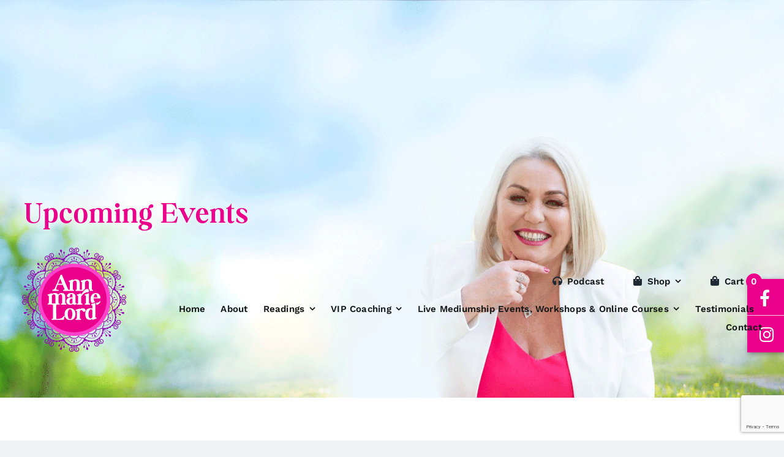

--- FILE ---
content_type: text/html; charset=UTF-8
request_url: https://annmarielord.com/upcoming-events/
body_size: 134827
content:
<!DOCTYPE html>
<html class="avada-html-layout-wide avada-html-header-position-top" lang="en-AU" prefix="og: http://ogp.me/ns# fb: http://ogp.me/ns/fb#">
<head>
	<meta http-equiv="X-UA-Compatible" content="IE=edge" />
	<meta http-equiv="Content-Type" content="text/html; charset=utf-8"/>
	<meta name="viewport" content="width=device-width, initial-scale=1" />
	<meta name='robots' content='index, follow, max-image-preview:large, max-snippet:-1, max-video-preview:-1' />

	<!-- This site is optimized with the Yoast SEO plugin v26.6 - https://yoast.com/wordpress/plugins/seo/ -->
	<title>Upcoming Events - Annmarie Lord</title>
<link data-rocket-preload as="style" href="https://fonts.googleapis.com/css?family=Abril%20FatFace%3A400%2C400i%2C700%2C700i%7CAlegreya%3A400%2C400i%2C700%2C700i%7CAlegreya%20Sans%3A400%2C400i%2C700%2C700i%7CAmatic%20SC%3A400%2C400i%2C700%2C700i%7CAnonymous%20Pro%3A400%2C400i%2C700%2C700i%7CArchitects%20Daughter%3A400%2C400i%2C700%2C700i%7CArchivo%3A400%2C400i%2C700%2C700i%7CArchivo%20Narrow%3A400%2C400i%2C700%2C700i%7CAsap%3A400%2C400i%2C700%2C700i%7CBarlow%3A400%2C400i%2C700%2C700i%7CBioRhyme%3A400%2C400i%2C700%2C700i%7CBonbon%3A400%2C400i%2C700%2C700i%7CCabin%3A400%2C400i%2C700%2C700i%7CCairo%3A400%2C400i%2C700%2C700i%7CCardo%3A400%2C400i%2C700%2C700i%7CChivo%3A400%2C400i%2C700%2C700i%7CConcert%20One%3A400%2C400i%2C700%2C700i%7CCormorant%3A400%2C400i%2C700%2C700i%7CCrimson%20Text%3A400%2C400i%2C700%2C700i%7CEczar%3A400%2C400i%2C700%2C700i%7CExo%202%3A400%2C400i%2C700%2C700i%7CFira%20Sans%3A400%2C400i%2C700%2C700i%7CFjalla%20One%3A400%2C400i%2C700%2C700i%7CFrank%20Ruhl%20Libre%3A400%2C400i%2C700%2C700i%7CGreat%20Vibes%3A400%2C400i%2C700%2C700i%7CHeebo%3A400%2C400i%2C700%2C700i%7CIBM%20Plex%3A400%2C400i%2C700%2C700i%7CInconsolata%3A400%2C400i%2C700%2C700i%7CIndie%20Flower%3A400%2C400i%2C700%2C700i%7CInknut%20Antiqua%3A400%2C400i%2C700%2C700i%7CInter%3A400%2C400i%2C700%2C700i%7CKarla%3A400%2C400i%2C700%2C700i%7CLibre%20Baskerville%3A400%2C400i%2C700%2C700i%7CLibre%20Franklin%3A400%2C400i%2C700%2C700i%7CMontserrat%3A400%2C400i%2C700%2C700i%7CNeuton%3A400%2C400i%2C700%2C700i%7CNotable%3A400%2C400i%2C700%2C700i%7CNothing%20You%20Could%20Do%3A400%2C400i%2C700%2C700i%7CNoto%20Sans%3A400%2C400i%2C700%2C700i%7CNunito%3A400%2C400i%2C700%2C700i%7COld%20Standard%20TT%3A400%2C400i%2C700%2C700i%7COxygen%3A400%2C400i%2C700%2C700i%7CPacifico%3A400%2C400i%2C700%2C700i%7CPoppins%3A400%2C400i%2C700%2C700i%7CProza%20Libre%3A400%2C400i%2C700%2C700i%7CPT%20Sans%3A400%2C400i%2C700%2C700i%7CPT%20Serif%3A400%2C400i%2C700%2C700i%7CRakkas%3A400%2C400i%2C700%2C700i%7CReenie%20Beanie%3A400%2C400i%2C700%2C700i%7CRoboto%20Slab%3A400%2C400i%2C700%2C700i%7CRopa%20Sans%3A400%2C400i%2C700%2C700i%7CRubik%3A400%2C400i%2C700%2C700i%7CShadows%20Into%20Light%3A400%2C400i%2C700%2C700i%7CSpace%20Mono%3A400%2C400i%2C700%2C700i%7CSpectral%3A400%2C400i%2C700%2C700i%7CSue%20Ellen%20Francisco%3A400%2C400i%2C700%2C700i%7CTitillium%20Web%3A400%2C400i%2C700%2C700i%7CUbuntu%3A400%2C400i%2C700%2C700i%7CVarela%3A400%2C400i%2C700%2C700i%7CVollkorn%3A400%2C400i%2C700%2C700i%7CWork%20Sans%3A400%2C400i%2C700%2C700i%7CYatra%20One%3A400%2C400i%2C700%2C700i&#038;display=swap" rel="preload">
<link href="https://fonts.googleapis.com/css?family=Abril%20FatFace%3A400%2C400i%2C700%2C700i%7CAlegreya%3A400%2C400i%2C700%2C700i%7CAlegreya%20Sans%3A400%2C400i%2C700%2C700i%7CAmatic%20SC%3A400%2C400i%2C700%2C700i%7CAnonymous%20Pro%3A400%2C400i%2C700%2C700i%7CArchitects%20Daughter%3A400%2C400i%2C700%2C700i%7CArchivo%3A400%2C400i%2C700%2C700i%7CArchivo%20Narrow%3A400%2C400i%2C700%2C700i%7CAsap%3A400%2C400i%2C700%2C700i%7CBarlow%3A400%2C400i%2C700%2C700i%7CBioRhyme%3A400%2C400i%2C700%2C700i%7CBonbon%3A400%2C400i%2C700%2C700i%7CCabin%3A400%2C400i%2C700%2C700i%7CCairo%3A400%2C400i%2C700%2C700i%7CCardo%3A400%2C400i%2C700%2C700i%7CChivo%3A400%2C400i%2C700%2C700i%7CConcert%20One%3A400%2C400i%2C700%2C700i%7CCormorant%3A400%2C400i%2C700%2C700i%7CCrimson%20Text%3A400%2C400i%2C700%2C700i%7CEczar%3A400%2C400i%2C700%2C700i%7CExo%202%3A400%2C400i%2C700%2C700i%7CFira%20Sans%3A400%2C400i%2C700%2C700i%7CFjalla%20One%3A400%2C400i%2C700%2C700i%7CFrank%20Ruhl%20Libre%3A400%2C400i%2C700%2C700i%7CGreat%20Vibes%3A400%2C400i%2C700%2C700i%7CHeebo%3A400%2C400i%2C700%2C700i%7CIBM%20Plex%3A400%2C400i%2C700%2C700i%7CInconsolata%3A400%2C400i%2C700%2C700i%7CIndie%20Flower%3A400%2C400i%2C700%2C700i%7CInknut%20Antiqua%3A400%2C400i%2C700%2C700i%7CInter%3A400%2C400i%2C700%2C700i%7CKarla%3A400%2C400i%2C700%2C700i%7CLibre%20Baskerville%3A400%2C400i%2C700%2C700i%7CLibre%20Franklin%3A400%2C400i%2C700%2C700i%7CMontserrat%3A400%2C400i%2C700%2C700i%7CNeuton%3A400%2C400i%2C700%2C700i%7CNotable%3A400%2C400i%2C700%2C700i%7CNothing%20You%20Could%20Do%3A400%2C400i%2C700%2C700i%7CNoto%20Sans%3A400%2C400i%2C700%2C700i%7CNunito%3A400%2C400i%2C700%2C700i%7COld%20Standard%20TT%3A400%2C400i%2C700%2C700i%7COxygen%3A400%2C400i%2C700%2C700i%7CPacifico%3A400%2C400i%2C700%2C700i%7CPoppins%3A400%2C400i%2C700%2C700i%7CProza%20Libre%3A400%2C400i%2C700%2C700i%7CPT%20Sans%3A400%2C400i%2C700%2C700i%7CPT%20Serif%3A400%2C400i%2C700%2C700i%7CRakkas%3A400%2C400i%2C700%2C700i%7CReenie%20Beanie%3A400%2C400i%2C700%2C700i%7CRoboto%20Slab%3A400%2C400i%2C700%2C700i%7CRopa%20Sans%3A400%2C400i%2C700%2C700i%7CRubik%3A400%2C400i%2C700%2C700i%7CShadows%20Into%20Light%3A400%2C400i%2C700%2C700i%7CSpace%20Mono%3A400%2C400i%2C700%2C700i%7CSpectral%3A400%2C400i%2C700%2C700i%7CSue%20Ellen%20Francisco%3A400%2C400i%2C700%2C700i%7CTitillium%20Web%3A400%2C400i%2C700%2C700i%7CUbuntu%3A400%2C400i%2C700%2C700i%7CVarela%3A400%2C400i%2C700%2C700i%7CVollkorn%3A400%2C400i%2C700%2C700i%7CWork%20Sans%3A400%2C400i%2C700%2C700i%7CYatra%20One%3A400%2C400i%2C700%2C700i&#038;display=swap" media="print" onload="this.media=&#039;all&#039;" rel="stylesheet">
<noscript data-wpr-hosted-gf-parameters=""><link rel="stylesheet" href="https://fonts.googleapis.com/css?family=Abril%20FatFace%3A400%2C400i%2C700%2C700i%7CAlegreya%3A400%2C400i%2C700%2C700i%7CAlegreya%20Sans%3A400%2C400i%2C700%2C700i%7CAmatic%20SC%3A400%2C400i%2C700%2C700i%7CAnonymous%20Pro%3A400%2C400i%2C700%2C700i%7CArchitects%20Daughter%3A400%2C400i%2C700%2C700i%7CArchivo%3A400%2C400i%2C700%2C700i%7CArchivo%20Narrow%3A400%2C400i%2C700%2C700i%7CAsap%3A400%2C400i%2C700%2C700i%7CBarlow%3A400%2C400i%2C700%2C700i%7CBioRhyme%3A400%2C400i%2C700%2C700i%7CBonbon%3A400%2C400i%2C700%2C700i%7CCabin%3A400%2C400i%2C700%2C700i%7CCairo%3A400%2C400i%2C700%2C700i%7CCardo%3A400%2C400i%2C700%2C700i%7CChivo%3A400%2C400i%2C700%2C700i%7CConcert%20One%3A400%2C400i%2C700%2C700i%7CCormorant%3A400%2C400i%2C700%2C700i%7CCrimson%20Text%3A400%2C400i%2C700%2C700i%7CEczar%3A400%2C400i%2C700%2C700i%7CExo%202%3A400%2C400i%2C700%2C700i%7CFira%20Sans%3A400%2C400i%2C700%2C700i%7CFjalla%20One%3A400%2C400i%2C700%2C700i%7CFrank%20Ruhl%20Libre%3A400%2C400i%2C700%2C700i%7CGreat%20Vibes%3A400%2C400i%2C700%2C700i%7CHeebo%3A400%2C400i%2C700%2C700i%7CIBM%20Plex%3A400%2C400i%2C700%2C700i%7CInconsolata%3A400%2C400i%2C700%2C700i%7CIndie%20Flower%3A400%2C400i%2C700%2C700i%7CInknut%20Antiqua%3A400%2C400i%2C700%2C700i%7CInter%3A400%2C400i%2C700%2C700i%7CKarla%3A400%2C400i%2C700%2C700i%7CLibre%20Baskerville%3A400%2C400i%2C700%2C700i%7CLibre%20Franklin%3A400%2C400i%2C700%2C700i%7CMontserrat%3A400%2C400i%2C700%2C700i%7CNeuton%3A400%2C400i%2C700%2C700i%7CNotable%3A400%2C400i%2C700%2C700i%7CNothing%20You%20Could%20Do%3A400%2C400i%2C700%2C700i%7CNoto%20Sans%3A400%2C400i%2C700%2C700i%7CNunito%3A400%2C400i%2C700%2C700i%7COld%20Standard%20TT%3A400%2C400i%2C700%2C700i%7COxygen%3A400%2C400i%2C700%2C700i%7CPacifico%3A400%2C400i%2C700%2C700i%7CPoppins%3A400%2C400i%2C700%2C700i%7CProza%20Libre%3A400%2C400i%2C700%2C700i%7CPT%20Sans%3A400%2C400i%2C700%2C700i%7CPT%20Serif%3A400%2C400i%2C700%2C700i%7CRakkas%3A400%2C400i%2C700%2C700i%7CReenie%20Beanie%3A400%2C400i%2C700%2C700i%7CRoboto%20Slab%3A400%2C400i%2C700%2C700i%7CRopa%20Sans%3A400%2C400i%2C700%2C700i%7CRubik%3A400%2C400i%2C700%2C700i%7CShadows%20Into%20Light%3A400%2C400i%2C700%2C700i%7CSpace%20Mono%3A400%2C400i%2C700%2C700i%7CSpectral%3A400%2C400i%2C700%2C700i%7CSue%20Ellen%20Francisco%3A400%2C400i%2C700%2C700i%7CTitillium%20Web%3A400%2C400i%2C700%2C700i%7CUbuntu%3A400%2C400i%2C700%2C700i%7CVarela%3A400%2C400i%2C700%2C700i%7CVollkorn%3A400%2C400i%2C700%2C700i%7CWork%20Sans%3A400%2C400i%2C700%2C700i%7CYatra%20One%3A400%2C400i%2C700%2C700i&#038;display=swap"></noscript>
	<link rel="canonical" href="https://annmarielord.com/upcoming-events/" />
	<meta property="og:locale" content="en_US" />
	<meta property="og:type" content="article" />
	<meta property="og:title" content="Upcoming Events - Annmarie Lord" />
	<meta property="og:url" content="https://annmarielord.com/upcoming-events/" />
	<meta property="og:site_name" content="Annmarie Lord" />
	<meta property="article:modified_time" content="2022-02-28T02:19:42+00:00" />
	<meta property="og:image" content="https://annmarielord.com/wp-content/uploads/2019/05/annmarie-lord-home.jpg" />
	<meta property="og:image:width" content="1920" />
	<meta property="og:image:height" content="1280" />
	<meta property="og:image:type" content="image/jpeg" />
	<script type="application/ld+json" class="yoast-schema-graph">{"@context":"https://schema.org","@graph":[{"@type":"WebPage","@id":"https://annmarielord.com/upcoming-events/","url":"https://annmarielord.com/upcoming-events/","name":"Upcoming Events - Annmarie Lord","isPartOf":{"@id":"https://annmarielord.com/#website"},"datePublished":"2020-02-12T00:51:33+00:00","dateModified":"2022-02-28T02:19:42+00:00","breadcrumb":{"@id":"https://annmarielord.com/upcoming-events/#breadcrumb"},"inLanguage":"en-AU","potentialAction":[{"@type":"ReadAction","target":["https://annmarielord.com/upcoming-events/"]}]},{"@type":"BreadcrumbList","@id":"https://annmarielord.com/upcoming-events/#breadcrumb","itemListElement":[{"@type":"ListItem","position":1,"name":"Home","item":"https://annmarielord.com/"},{"@type":"ListItem","position":2,"name":"Upcoming Events"}]},{"@type":"WebSite","@id":"https://annmarielord.com/#website","url":"https://annmarielord.com/","name":"Annmarie Lord","description":"The Grateful 3 Best Selling Book","potentialAction":[{"@type":"SearchAction","target":{"@type":"EntryPoint","urlTemplate":"https://annmarielord.com/?s={search_term_string}"},"query-input":{"@type":"PropertyValueSpecification","valueRequired":true,"valueName":"search_term_string"}}],"inLanguage":"en-AU"}]}</script>
	<!-- / Yoast SEO plugin. -->


<script type='application/javascript'  id='pys-version-script'>console.log('PixelYourSite Free version 11.1.5.1');</script>
<link href='https://fonts.gstatic.com' crossorigin rel='preconnect' />
		
		
		
				<link rel="alternate" title="oEmbed (JSON)" type="application/json+oembed" href="https://annmarielord.com/wp-json/oembed/1.0/embed?url=https%3A%2F%2Fannmarielord.com%2Fupcoming-events%2F" />
<link rel="alternate" title="oEmbed (XML)" type="text/xml+oembed" href="https://annmarielord.com/wp-json/oembed/1.0/embed?url=https%3A%2F%2Fannmarielord.com%2Fupcoming-events%2F&#038;format=xml" />
				
		<meta property="og:locale" content="en_AU"/>
		<meta property="og:type" content="article"/>
		<meta property="og:site_name" content="Annmarie Lord"/>
		<meta property="og:title" content="Upcoming Events - Annmarie Lord"/>
				<meta property="og:url" content="https://annmarielord.com/upcoming-events/"/>
													<meta property="article:modified_time" content="2022-02-28T02:19:42+08:00"/>
											<style id='wp-img-auto-sizes-contain-inline-css' type='text/css'>
img:is([sizes=auto i],[sizes^="auto," i]){contain-intrinsic-size:3000px 1500px}
/*# sourceURL=wp-img-auto-sizes-contain-inline-css */
</style>
<style id='wp-emoji-styles-inline-css' type='text/css'>

	img.wp-smiley, img.emoji {
		display: inline !important;
		border: none !important;
		box-shadow: none !important;
		height: 1em !important;
		width: 1em !important;
		margin: 0 0.07em !important;
		vertical-align: -0.1em !important;
		background: none !important;
		padding: 0 !important;
	}
/*# sourceURL=wp-emoji-styles-inline-css */
</style>
<link rel='stylesheet' id='wp-block-library-css' href='https://annmarielord.com/wp-includes/css/dist/block-library/style.min.css?ver=6.9' type='text/css' media='all' />
<link rel='stylesheet' id='wc-blocks-style-css' href='https://annmarielord.com/wp-content/plugins/woocommerce/assets/client/blocks/wc-blocks.css?ver=wc-10.4.3' type='text/css' media='all' />
<style id='global-styles-inline-css' type='text/css'>
:root{--wp--preset--aspect-ratio--square: 1;--wp--preset--aspect-ratio--4-3: 4/3;--wp--preset--aspect-ratio--3-4: 3/4;--wp--preset--aspect-ratio--3-2: 3/2;--wp--preset--aspect-ratio--2-3: 2/3;--wp--preset--aspect-ratio--16-9: 16/9;--wp--preset--aspect-ratio--9-16: 9/16;--wp--preset--color--black: #000000;--wp--preset--color--cyan-bluish-gray: #abb8c3;--wp--preset--color--white: #ffffff;--wp--preset--color--pale-pink: #f78da7;--wp--preset--color--vivid-red: #cf2e2e;--wp--preset--color--luminous-vivid-orange: #ff6900;--wp--preset--color--luminous-vivid-amber: #fcb900;--wp--preset--color--light-green-cyan: #7bdcb5;--wp--preset--color--vivid-green-cyan: #00d084;--wp--preset--color--pale-cyan-blue: #8ed1fc;--wp--preset--color--vivid-cyan-blue: #0693e3;--wp--preset--color--vivid-purple: #9b51e0;--wp--preset--color--awb-color-1: #ffffff;--wp--preset--color--awb-color-2: #f9f9fb;--wp--preset--color--awb-color-3: #f2f3f5;--wp--preset--color--awb-color-4: #eb008b;--wp--preset--color--awb-color-5: #43bfc7;--wp--preset--color--awb-color-6: #434549;--wp--preset--color--awb-color-7: #212326;--wp--preset--color--awb-color-8: #141617;--wp--preset--color--awb-color-custom-1: #f778a1;--wp--preset--color--awb-color-custom-2: #ffdfdd;--wp--preset--color--awb-color-custom-3: #fe42cc;--wp--preset--color--awb-color-custom-4: #9109b2;--wp--preset--color--awb-color-custom-5: #ffebfa;--wp--preset--color--awb-color-custom-6: rgba(255,255,255,0);--wp--preset--gradient--vivid-cyan-blue-to-vivid-purple: linear-gradient(135deg,rgb(6,147,227) 0%,rgb(155,81,224) 100%);--wp--preset--gradient--light-green-cyan-to-vivid-green-cyan: linear-gradient(135deg,rgb(122,220,180) 0%,rgb(0,208,130) 100%);--wp--preset--gradient--luminous-vivid-amber-to-luminous-vivid-orange: linear-gradient(135deg,rgb(252,185,0) 0%,rgb(255,105,0) 100%);--wp--preset--gradient--luminous-vivid-orange-to-vivid-red: linear-gradient(135deg,rgb(255,105,0) 0%,rgb(207,46,46) 100%);--wp--preset--gradient--very-light-gray-to-cyan-bluish-gray: linear-gradient(135deg,rgb(238,238,238) 0%,rgb(169,184,195) 100%);--wp--preset--gradient--cool-to-warm-spectrum: linear-gradient(135deg,rgb(74,234,220) 0%,rgb(151,120,209) 20%,rgb(207,42,186) 40%,rgb(238,44,130) 60%,rgb(251,105,98) 80%,rgb(254,248,76) 100%);--wp--preset--gradient--blush-light-purple: linear-gradient(135deg,rgb(255,206,236) 0%,rgb(152,150,240) 100%);--wp--preset--gradient--blush-bordeaux: linear-gradient(135deg,rgb(254,205,165) 0%,rgb(254,45,45) 50%,rgb(107,0,62) 100%);--wp--preset--gradient--luminous-dusk: linear-gradient(135deg,rgb(255,203,112) 0%,rgb(199,81,192) 50%,rgb(65,88,208) 100%);--wp--preset--gradient--pale-ocean: linear-gradient(135deg,rgb(255,245,203) 0%,rgb(182,227,212) 50%,rgb(51,167,181) 100%);--wp--preset--gradient--electric-grass: linear-gradient(135deg,rgb(202,248,128) 0%,rgb(113,206,126) 100%);--wp--preset--gradient--midnight: linear-gradient(135deg,rgb(2,3,129) 0%,rgb(40,116,252) 100%);--wp--preset--font-size--small: 12.75px;--wp--preset--font-size--medium: 20px;--wp--preset--font-size--large: 25.5px;--wp--preset--font-size--x-large: 42px;--wp--preset--font-size--normal: 17px;--wp--preset--font-size--xlarge: 34px;--wp--preset--font-size--huge: 51px;--wp--preset--spacing--20: 0.44rem;--wp--preset--spacing--30: 0.67rem;--wp--preset--spacing--40: 1rem;--wp--preset--spacing--50: 1.5rem;--wp--preset--spacing--60: 2.25rem;--wp--preset--spacing--70: 3.38rem;--wp--preset--spacing--80: 5.06rem;--wp--preset--shadow--natural: 6px 6px 9px rgba(0, 0, 0, 0.2);--wp--preset--shadow--deep: 12px 12px 50px rgba(0, 0, 0, 0.4);--wp--preset--shadow--sharp: 6px 6px 0px rgba(0, 0, 0, 0.2);--wp--preset--shadow--outlined: 6px 6px 0px -3px rgb(255, 255, 255), 6px 6px rgb(0, 0, 0);--wp--preset--shadow--crisp: 6px 6px 0px rgb(0, 0, 0);}:where(.is-layout-flex){gap: 0.5em;}:where(.is-layout-grid){gap: 0.5em;}body .is-layout-flex{display: flex;}.is-layout-flex{flex-wrap: wrap;align-items: center;}.is-layout-flex > :is(*, div){margin: 0;}body .is-layout-grid{display: grid;}.is-layout-grid > :is(*, div){margin: 0;}:where(.wp-block-columns.is-layout-flex){gap: 2em;}:where(.wp-block-columns.is-layout-grid){gap: 2em;}:where(.wp-block-post-template.is-layout-flex){gap: 1.25em;}:where(.wp-block-post-template.is-layout-grid){gap: 1.25em;}.has-black-color{color: var(--wp--preset--color--black) !important;}.has-cyan-bluish-gray-color{color: var(--wp--preset--color--cyan-bluish-gray) !important;}.has-white-color{color: var(--wp--preset--color--white) !important;}.has-pale-pink-color{color: var(--wp--preset--color--pale-pink) !important;}.has-vivid-red-color{color: var(--wp--preset--color--vivid-red) !important;}.has-luminous-vivid-orange-color{color: var(--wp--preset--color--luminous-vivid-orange) !important;}.has-luminous-vivid-amber-color{color: var(--wp--preset--color--luminous-vivid-amber) !important;}.has-light-green-cyan-color{color: var(--wp--preset--color--light-green-cyan) !important;}.has-vivid-green-cyan-color{color: var(--wp--preset--color--vivid-green-cyan) !important;}.has-pale-cyan-blue-color{color: var(--wp--preset--color--pale-cyan-blue) !important;}.has-vivid-cyan-blue-color{color: var(--wp--preset--color--vivid-cyan-blue) !important;}.has-vivid-purple-color{color: var(--wp--preset--color--vivid-purple) !important;}.has-black-background-color{background-color: var(--wp--preset--color--black) !important;}.has-cyan-bluish-gray-background-color{background-color: var(--wp--preset--color--cyan-bluish-gray) !important;}.has-white-background-color{background-color: var(--wp--preset--color--white) !important;}.has-pale-pink-background-color{background-color: var(--wp--preset--color--pale-pink) !important;}.has-vivid-red-background-color{background-color: var(--wp--preset--color--vivid-red) !important;}.has-luminous-vivid-orange-background-color{background-color: var(--wp--preset--color--luminous-vivid-orange) !important;}.has-luminous-vivid-amber-background-color{background-color: var(--wp--preset--color--luminous-vivid-amber) !important;}.has-light-green-cyan-background-color{background-color: var(--wp--preset--color--light-green-cyan) !important;}.has-vivid-green-cyan-background-color{background-color: var(--wp--preset--color--vivid-green-cyan) !important;}.has-pale-cyan-blue-background-color{background-color: var(--wp--preset--color--pale-cyan-blue) !important;}.has-vivid-cyan-blue-background-color{background-color: var(--wp--preset--color--vivid-cyan-blue) !important;}.has-vivid-purple-background-color{background-color: var(--wp--preset--color--vivid-purple) !important;}.has-black-border-color{border-color: var(--wp--preset--color--black) !important;}.has-cyan-bluish-gray-border-color{border-color: var(--wp--preset--color--cyan-bluish-gray) !important;}.has-white-border-color{border-color: var(--wp--preset--color--white) !important;}.has-pale-pink-border-color{border-color: var(--wp--preset--color--pale-pink) !important;}.has-vivid-red-border-color{border-color: var(--wp--preset--color--vivid-red) !important;}.has-luminous-vivid-orange-border-color{border-color: var(--wp--preset--color--luminous-vivid-orange) !important;}.has-luminous-vivid-amber-border-color{border-color: var(--wp--preset--color--luminous-vivid-amber) !important;}.has-light-green-cyan-border-color{border-color: var(--wp--preset--color--light-green-cyan) !important;}.has-vivid-green-cyan-border-color{border-color: var(--wp--preset--color--vivid-green-cyan) !important;}.has-pale-cyan-blue-border-color{border-color: var(--wp--preset--color--pale-cyan-blue) !important;}.has-vivid-cyan-blue-border-color{border-color: var(--wp--preset--color--vivid-cyan-blue) !important;}.has-vivid-purple-border-color{border-color: var(--wp--preset--color--vivid-purple) !important;}.has-vivid-cyan-blue-to-vivid-purple-gradient-background{background: var(--wp--preset--gradient--vivid-cyan-blue-to-vivid-purple) !important;}.has-light-green-cyan-to-vivid-green-cyan-gradient-background{background: var(--wp--preset--gradient--light-green-cyan-to-vivid-green-cyan) !important;}.has-luminous-vivid-amber-to-luminous-vivid-orange-gradient-background{background: var(--wp--preset--gradient--luminous-vivid-amber-to-luminous-vivid-orange) !important;}.has-luminous-vivid-orange-to-vivid-red-gradient-background{background: var(--wp--preset--gradient--luminous-vivid-orange-to-vivid-red) !important;}.has-very-light-gray-to-cyan-bluish-gray-gradient-background{background: var(--wp--preset--gradient--very-light-gray-to-cyan-bluish-gray) !important;}.has-cool-to-warm-spectrum-gradient-background{background: var(--wp--preset--gradient--cool-to-warm-spectrum) !important;}.has-blush-light-purple-gradient-background{background: var(--wp--preset--gradient--blush-light-purple) !important;}.has-blush-bordeaux-gradient-background{background: var(--wp--preset--gradient--blush-bordeaux) !important;}.has-luminous-dusk-gradient-background{background: var(--wp--preset--gradient--luminous-dusk) !important;}.has-pale-ocean-gradient-background{background: var(--wp--preset--gradient--pale-ocean) !important;}.has-electric-grass-gradient-background{background: var(--wp--preset--gradient--electric-grass) !important;}.has-midnight-gradient-background{background: var(--wp--preset--gradient--midnight) !important;}.has-small-font-size{font-size: var(--wp--preset--font-size--small) !important;}.has-medium-font-size{font-size: var(--wp--preset--font-size--medium) !important;}.has-large-font-size{font-size: var(--wp--preset--font-size--large) !important;}.has-x-large-font-size{font-size: var(--wp--preset--font-size--x-large) !important;}
/*# sourceURL=global-styles-inline-css */
</style>

<style id='classic-theme-styles-inline-css' type='text/css'>
/*! This file is auto-generated */
.wp-block-button__link{color:#fff;background-color:#32373c;border-radius:9999px;box-shadow:none;text-decoration:none;padding:calc(.667em + 2px) calc(1.333em + 2px);font-size:1.125em}.wp-block-file__button{background:#32373c;color:#fff;text-decoration:none}
/*# sourceURL=/wp-includes/css/classic-themes.min.css */
</style>
<link rel='stylesheet' id='secondline-psb-subscribe-button-styles-css' href='https://annmarielord.com/wp-content/plugins/podcast-subscribe-buttons/assets/css/secondline-psb-styles.css?ver=6.9' type='text/css' media='all' />
<style id='woocommerce-inline-inline-css' type='text/css'>
.woocommerce form .form-row .required { visibility: visible; }
/*# sourceURL=woocommerce-inline-inline-css */
</style>
<link rel='stylesheet' id='wppopups-base-css' href='https://annmarielord.com/wp-content/plugins/wp-popups-lite/src/assets/css/wppopups-base.css?ver=2.2.0.3' type='text/css' media='all' />
<link rel='stylesheet' id='fusion-dynamic-css-css' href='https://annmarielord.com/wp-content/uploads/fusion-styles/452d9c6f581db809ea99e9102fd19794.min.css?ver=3.14.2' type='text/css' media='all' />
<script type="text/javascript" id="jquery-core-js-extra">
/* <![CDATA[ */
var xlwcty = {"ajax_url":"https://annmarielord.com/wp-admin/admin-ajax.php","version":"2.23.0","wc_version":"10.4.3"};
//# sourceURL=jquery-core-js-extra
/* ]]> */
</script>
<script type="text/javascript" src="https://annmarielord.com/wp-includes/js/jquery/jquery.min.js?ver=3.7.1" id="jquery-core-js"></script>
<script type="text/javascript" src="https://annmarielord.com/wp-content/plugins/woocommerce/assets/js/jquery-blockui/jquery.blockUI.min.js?ver=2.7.0-wc.10.4.3" id="wc-jquery-blockui-js" defer="defer" data-wp-strategy="defer"></script>
<script type="text/javascript" id="wc-add-to-cart-js-extra">
/* <![CDATA[ */
var wc_add_to_cart_params = {"ajax_url":"/wp-admin/admin-ajax.php","wc_ajax_url":"/?wc-ajax=%%endpoint%%","i18n_view_cart":"View cart","cart_url":"https://annmarielord.com/cart/","is_cart":"","cart_redirect_after_add":"yes"};
//# sourceURL=wc-add-to-cart-js-extra
/* ]]> */
</script>
<script type="text/javascript" src="https://annmarielord.com/wp-content/plugins/woocommerce/assets/js/frontend/add-to-cart.min.js?ver=10.4.3" id="wc-add-to-cart-js" defer="defer" data-wp-strategy="defer"></script>
<script type="text/javascript" src="https://annmarielord.com/wp-content/plugins/woocommerce/assets/js/js-cookie/js.cookie.min.js?ver=2.1.4-wc.10.4.3" id="wc-js-cookie-js" defer="defer" data-wp-strategy="defer"></script>
<script type="text/javascript" id="woocommerce-js-extra">
/* <![CDATA[ */
var woocommerce_params = {"ajax_url":"/wp-admin/admin-ajax.php","wc_ajax_url":"/?wc-ajax=%%endpoint%%","i18n_password_show":"Show password","i18n_password_hide":"Hide password"};
//# sourceURL=woocommerce-js-extra
/* ]]> */
</script>
<script type="text/javascript" src="https://annmarielord.com/wp-content/plugins/woocommerce/assets/js/frontend/woocommerce.min.js?ver=10.4.3" id="woocommerce-js" defer="defer" data-wp-strategy="defer"></script>
<script type="text/javascript" src="https://annmarielord.com/wp-content/plugins/pixelyoursite/dist/scripts/jquery.bind-first-0.2.3.min.js?ver=0.2.3" id="jquery-bind-first-js"></script>
<script type="text/javascript" src="https://annmarielord.com/wp-content/plugins/pixelyoursite/dist/scripts/js.cookie-2.1.3.min.js?ver=2.1.3" id="js-cookie-pys-js"></script>
<script type="text/javascript" src="https://annmarielord.com/wp-content/plugins/pixelyoursite/dist/scripts/tld.min.js?ver=2.3.1" id="js-tld-js"></script>
<script type="text/javascript" id="pys-js-extra">
/* <![CDATA[ */
var pysOptions = {"staticEvents":{"facebook":{"init_event":[{"delay":0,"type":"static","ajaxFire":false,"name":"PageView","pixelIds":["297610584158624"],"eventID":"694d1a22-2c95-45a1-b187-e8906c5c5378","params":{"page_title":"Upcoming Events","post_type":"page","post_id":2443,"plugin":"PixelYourSite","user_role":"guest","event_url":"annmarielord.com/upcoming-events/"},"e_id":"init_event","ids":[],"hasTimeWindow":false,"timeWindow":0,"woo_order":"","edd_order":""}]}},"dynamicEvents":{"woo_add_to_cart_on_button_click":{"facebook":{"delay":0,"type":"dyn","name":"AddToCart","pixelIds":["297610584158624"],"eventID":"92f2325c-e1e7-4f55-ad8f-3179db71a1cd","params":{"page_title":"Upcoming Events","post_type":"page","post_id":2443,"plugin":"PixelYourSite","user_role":"guest","event_url":"annmarielord.com/upcoming-events/"},"e_id":"woo_add_to_cart_on_button_click","ids":[],"hasTimeWindow":false,"timeWindow":0,"woo_order":"","edd_order":""}}},"triggerEvents":[],"triggerEventTypes":[],"facebook":{"pixelIds":["297610584158624"],"advancedMatching":[],"advancedMatchingEnabled":false,"removeMetadata":false,"wooVariableAsSimple":false,"serverApiEnabled":false,"wooCRSendFromServer":false,"send_external_id":null,"enabled_medical":false,"do_not_track_medical_param":["event_url","post_title","page_title","landing_page","content_name","categories","category_name","tags"],"meta_ldu":false},"debug":"","siteUrl":"https://annmarielord.com","ajaxUrl":"https://annmarielord.com/wp-admin/admin-ajax.php","ajax_event":"b9c3188bda","enable_remove_download_url_param":"1","cookie_duration":"7","last_visit_duration":"60","enable_success_send_form":"","ajaxForServerEvent":"1","ajaxForServerStaticEvent":"1","useSendBeacon":"1","send_external_id":"1","external_id_expire":"180","track_cookie_for_subdomains":"1","google_consent_mode":"1","gdpr":{"ajax_enabled":false,"all_disabled_by_api":false,"facebook_disabled_by_api":false,"analytics_disabled_by_api":false,"google_ads_disabled_by_api":false,"pinterest_disabled_by_api":false,"bing_disabled_by_api":false,"reddit_disabled_by_api":false,"externalID_disabled_by_api":false,"facebook_prior_consent_enabled":true,"analytics_prior_consent_enabled":true,"google_ads_prior_consent_enabled":null,"pinterest_prior_consent_enabled":true,"bing_prior_consent_enabled":true,"cookiebot_integration_enabled":false,"cookiebot_facebook_consent_category":"marketing","cookiebot_analytics_consent_category":"statistics","cookiebot_tiktok_consent_category":"marketing","cookiebot_google_ads_consent_category":"marketing","cookiebot_pinterest_consent_category":"marketing","cookiebot_bing_consent_category":"marketing","consent_magic_integration_enabled":false,"real_cookie_banner_integration_enabled":false,"cookie_notice_integration_enabled":false,"cookie_law_info_integration_enabled":false,"analytics_storage":{"enabled":true,"value":"granted","filter":false},"ad_storage":{"enabled":true,"value":"granted","filter":false},"ad_user_data":{"enabled":true,"value":"granted","filter":false},"ad_personalization":{"enabled":true,"value":"granted","filter":false}},"cookie":{"disabled_all_cookie":false,"disabled_start_session_cookie":false,"disabled_advanced_form_data_cookie":false,"disabled_landing_page_cookie":false,"disabled_first_visit_cookie":false,"disabled_trafficsource_cookie":false,"disabled_utmTerms_cookie":false,"disabled_utmId_cookie":false},"tracking_analytics":{"TrafficSource":"direct","TrafficLanding":"undefined","TrafficUtms":[],"TrafficUtmsId":[]},"GATags":{"ga_datalayer_type":"default","ga_datalayer_name":"dataLayerPYS"},"woo":{"enabled":true,"enabled_save_data_to_orders":true,"addToCartOnButtonEnabled":true,"addToCartOnButtonValueEnabled":true,"addToCartOnButtonValueOption":"price","singleProductId":null,"removeFromCartSelector":"form.woocommerce-cart-form .remove","addToCartCatchMethod":"add_cart_js","is_order_received_page":false,"containOrderId":false},"edd":{"enabled":false},"cache_bypass":"1768753003"};
//# sourceURL=pys-js-extra
/* ]]> */
</script>
<script type="text/javascript" src="https://annmarielord.com/wp-content/plugins/pixelyoursite/dist/scripts/public.js?ver=11.1.5.1" id="pys-js"></script>
<link rel="https://api.w.org/" href="https://annmarielord.com/wp-json/" /><link rel="alternate" title="JSON" type="application/json" href="https://annmarielord.com/wp-json/wp/v2/pages/2443" /><link rel="EditURI" type="application/rsd+xml" title="RSD" href="https://annmarielord.com/xmlrpc.php?rsd" />
<meta name="generator" content="WordPress 6.9" />
<meta name="generator" content="WooCommerce 10.4.3" />
<link rel='shortlink' href='https://annmarielord.com/?p=2443' />
            <script type="text/javascript"><!--
                                function powerpress_pinw(pinw_url){window.open(pinw_url, 'PowerPressPlayer','toolbar=0,status=0,resizable=1,width=460,height=320');	return false;}
                //-->

                // tabnab protection
                window.addEventListener('load', function () {
                    // make all links have rel="noopener noreferrer"
                    document.querySelectorAll('a[target="_blank"]').forEach(link => {
                        link.setAttribute('rel', 'noopener noreferrer');
                    });
                });
            </script>
            <!-- Stream WordPress user activity plugin v4.1.1 -->
<link rel="preload" href="https://annmarielord.com/wp-content/themes/Avada/includes/lib/assets/fonts/icomoon/awb-icons.woff" as="font" type="font/woff" crossorigin><link rel="preload" href="//pro.fontawesome.com/releases/v5.15.4/webfonts/fa-brands-400.woff2" as="font" type="font/woff2" crossorigin><link rel="preload" href="//pro.fontawesome.com/releases/v5.15.4/webfonts/fa-regular-400.woff2" as="font" type="font/woff2" crossorigin><link rel="preload" href="//pro.fontawesome.com/releases/v5.15.4/webfonts/fa-solid-900.woff2" as="font" type="font/woff2" crossorigin><link rel="preload" href="https://annmarielord.com/wp-content/uploads/fusion-icons/business-v1.0/fonts/business.ttf?rva0v6" as="font" type="font/ttf" crossorigin><link rel="preload" href="https://annmarielord.com/wp-content/uploads/fusion-icons/accountant-pro-icon-set/fonts/Accountant-Pro.ttf?ym7fev" as="font" type="font/ttf" crossorigin><link rel="preload" href="https://annmarielord.com/wp-content/uploads/fusion-icons/bb-v1.0/fonts/bb.ttf?28e02g" as="font" type="font/ttf" crossorigin><link rel="preload" href="https://annmarielord.com/wp-content/uploads/fusion-icons/marketing-bold-icon-set/fonts/Marketing-Bold.ttf?x1m7hf" as="font" type="font/ttf" crossorigin><style type="text/css" id="css-fb-visibility">@media screen and (max-width: 640px){.fusion-no-small-visibility{display:none !important;}body .sm-text-align-center{text-align:center !important;}body .sm-text-align-left{text-align:left !important;}body .sm-text-align-right{text-align:right !important;}body .sm-text-align-justify{text-align:justify !important;}body .sm-flex-align-center{justify-content:center !important;}body .sm-flex-align-flex-start{justify-content:flex-start !important;}body .sm-flex-align-flex-end{justify-content:flex-end !important;}body .sm-mx-auto{margin-left:auto !important;margin-right:auto !important;}body .sm-ml-auto{margin-left:auto !important;}body .sm-mr-auto{margin-right:auto !important;}body .fusion-absolute-position-small{position:absolute;width:100%;}.awb-sticky.awb-sticky-small{ position: sticky; top: var(--awb-sticky-offset,0); }}@media screen and (min-width: 641px) and (max-width: 1024px){.fusion-no-medium-visibility{display:none !important;}body .md-text-align-center{text-align:center !important;}body .md-text-align-left{text-align:left !important;}body .md-text-align-right{text-align:right !important;}body .md-text-align-justify{text-align:justify !important;}body .md-flex-align-center{justify-content:center !important;}body .md-flex-align-flex-start{justify-content:flex-start !important;}body .md-flex-align-flex-end{justify-content:flex-end !important;}body .md-mx-auto{margin-left:auto !important;margin-right:auto !important;}body .md-ml-auto{margin-left:auto !important;}body .md-mr-auto{margin-right:auto !important;}body .fusion-absolute-position-medium{position:absolute;width:100%;}.awb-sticky.awb-sticky-medium{ position: sticky; top: var(--awb-sticky-offset,0); }}@media screen and (min-width: 1025px){.fusion-no-large-visibility{display:none !important;}body .lg-text-align-center{text-align:center !important;}body .lg-text-align-left{text-align:left !important;}body .lg-text-align-right{text-align:right !important;}body .lg-text-align-justify{text-align:justify !important;}body .lg-flex-align-center{justify-content:center !important;}body .lg-flex-align-flex-start{justify-content:flex-start !important;}body .lg-flex-align-flex-end{justify-content:flex-end !important;}body .lg-mx-auto{margin-left:auto !important;margin-right:auto !important;}body .lg-ml-auto{margin-left:auto !important;}body .lg-mr-auto{margin-right:auto !important;}body .fusion-absolute-position-large{position:absolute;width:100%;}.awb-sticky.awb-sticky-large{ position: sticky; top: var(--awb-sticky-offset,0); }}</style>	<noscript><style>.woocommerce-product-gallery{ opacity: 1 !important; }</style></noscript>
	<link rel="icon" href="https://annmarielord.com/wp-content/uploads/2023/02/cropped-Annmarie-Lord-Favicon@0.75x-32x32.png" sizes="32x32" />
<link rel="icon" href="https://annmarielord.com/wp-content/uploads/2023/02/cropped-Annmarie-Lord-Favicon@0.75x-192x192.png" sizes="192x192" />
<link rel="apple-touch-icon" href="https://annmarielord.com/wp-content/uploads/2023/02/cropped-Annmarie-Lord-Favicon@0.75x-180x180.png" />
<meta name="msapplication-TileImage" content="https://annmarielord.com/wp-content/uploads/2023/02/cropped-Annmarie-Lord-Favicon@0.75x-270x270.png" />
		<style type="text/css" id="wp-custom-css">
			@font-face {
  font-family: "ConsistantRegular";
  src: url("ConsistantRegular.eot");
  src: url("ConsistantRegular.eot?#iefix") format("embedded-opentype"),
    url("ConsistantRegular.woff2") format("woff2"),
    url("ConsistantRegular.woff") format("woff"),
    url("ConsistantRegular.ttf") format("truetype"),
    url("ConsistantRegular.svg#YourFontName") format("svg");
  font-weight: normal;
  font-style: normal;
}


.page-id-6489 .fusion-title.fusion-title-size-one {
   
    font-size: 40px !important;
    margin-top: -140px !important;
    max-width: 500px !important;
}

@media only screen and (max-width: 600px) {
  .page-id-6489 .fusion-title.fusion-title-size-one {
   
    font-size: 40px !important;
    margin-top: 0px !important;
    max-width: 500px !important;
		background-color: rgb(255 255 255 / 0.8);
}
}		</style>
				<script type="text/javascript">
			var doc = document.documentElement;
			doc.setAttribute( 'data-useragent', navigator.userAgent );
		</script>
		<style type="text/css" id="fusion-builder-template-footer-css">@media only screen and (max-width: 600px) {
 .footer {
 background-position: 30% 100%!important; 
   
}
}</style>
	<script src="https://cdnjs.cloudflare.com/ajax/libs/jquery/3.6.4/jquery.min.js" integrity="sha512-pumBsjNRGGqkPzKHndZMaAG+bir374sORyzM3uulLV14lN5LyykqNk8eEeUlUkB3U0M4FApyaHraT65ihJhDpQ==" crossorigin="anonymous" referrerpolicy="no-referrer"></script><link rel='stylesheet' id='wc-stripe-blocks-checkout-style-css' href='https://annmarielord.com/wp-content/plugins/woocommerce-gateway-stripe/build/upe-blocks.css?ver=1e1661bb3db973deba05' type='text/css' media='all' />
<link rel='stylesheet' id='mailpoet_public-css' href='https://annmarielord.com/wp-content/plugins/mailpoet/assets/dist/css/mailpoet-public.b1f0906e.css?ver=6.9' type='text/css' media='all' />



<meta name="generator" content="WP Rocket 3.20.2" data-wpr-features="wpr_preload_links wpr_desktop" /></head>

<body class="wp-singular page-template-default page page-id-2443 page-parent wp-theme-Avada theme-Avada woocommerce-no-js awb-no-sidebars fusion-image-hovers fusion-pagination-sizing fusion-button_type-flat fusion-button_span-no fusion-button_gradient-linear avada-image-rollover-circle-yes avada-image-rollover-yes avada-image-rollover-direction-left fusion-has-button-gradient fusion-body ltr fusion-sticky-header no-tablet-sticky-header no-mobile-sticky-header no-mobile-slidingbar no-mobile-totop avada-has-rev-slider-styles fusion-disable-outline fusion-sub-menu-fade mobile-logo-pos-left layout-wide-mode avada-has-boxed-modal-shadow-none layout-scroll-offset-full avada-has-zero-margin-offset-top fusion-top-header menu-text-align-center fusion-woo-product-design-classic fusion-woo-shop-page-columns-4 fusion-woo-related-columns-4 fusion-woo-archive-page-columns-3 avada-has-woo-gallery-disabled woo-outofstock-badge-top_bar mobile-menu-design-classic fusion-show-pagination-text fusion-header-layout-v3 avada-responsive avada-footer-fx-none avada-menu-highlight-style-bar fusion-search-form-clean fusion-main-menu-search-overlay fusion-avatar-circle avada-dropdown-styles avada-blog-layout-large avada-blog-archive-layout-large avada-header-shadow-no avada-menu-icon-position-left avada-has-megamenu-shadow avada-has-mobile-menu-search avada-has-main-nav-search-icon avada-has-breadcrumb-mobile-hidden avada-has-titlebar-hide avada-header-border-color-full-transparent avada-has-pagination-width_height avada-flyout-menu-direction-fade avada-ec-views-v1" data-awb-post-id="2443">
		<a class="skip-link screen-reader-text" href="#content">Skip to content</a>

	<div data-rocket-location-hash="1bedd667ccdb0f2ae6123868cb70086e" id="boxed-wrapper">
		
		<div data-rocket-location-hash="c748e83a99a8efa38397a49b963eb39a" id="wrapper" class="fusion-wrapper">
			<div data-rocket-location-hash="30e21cd0d1ab48664f94f36d4ec80340" id="home" style="position:relative;top:-1px;"></div>
												<div data-rocket-location-hash="5195e2d2006cc6682477f678f4969810" class="fusion-tb-header"><div class="fusion-fullwidth fullwidth-box fusion-builder-row-1 fusion-flex-container has-pattern-background has-mask-background hundred-percent-fullwidth non-hundred-percent-height-scrolling fusion-sticky-container fusion-absolute-container fusion-absolute-position-small fusion-absolute-position-medium fusion-absolute-position-large" style="--awb-border-color:rgba(67,191,199,0.6);--awb-border-radius-top-left:0px;--awb-border-radius-top-right:0px;--awb-border-radius-bottom-right:0px;--awb-border-radius-bottom-left:0px;--awb-padding-top:0px;--awb-padding-top-small:5px;--awb-padding-bottom-small:5px;--awb-margin-bottom-small:2px;--awb-background-color:rgba(255,255,255,0);--awb-sticky-background-color:var(--awb-color1) !important;--awb-flex-wrap:wrap;" data-transition-offset="0" data-scroll-offset="1000" data-sticky-small-visibility="1" data-sticky-medium-visibility="1" data-sticky-large-visibility="1" ><div class="fusion-builder-row fusion-row fusion-flex-align-items-center fusion-flex-align-content-flex-start fusion-flex-justify-content-space-around fusion-flex-content-wrap" style="width:calc( 100% + 30px ) !important;max-width:calc( 100% + 30px ) !important;margin-left: calc(-30px / 2 );margin-right: calc(-30px / 2 );"><div class="fusion-layout-column fusion_builder_column fusion-builder-column-0 fusion-flex-column fusion-flex-align-self-stretch fusion-column-inner-bg-wrapper logo-col" style="--awb-inner-bg-size:cover;--awb-width-large:18%;--awb-margin-top-large:0px;--awb-spacing-right-large:15px;--awb-margin-bottom-large:0px;--awb-spacing-left-large:15px;--awb-width-medium:16.666666666667%;--awb-order-medium:0;--awb-spacing-right-medium:15px;--awb-spacing-left-medium:15px;--awb-width-small:50%;--awb-order-small:0;--awb-spacing-right-small:15px;--awb-margin-bottom-small:0px;--awb-spacing-left-small:0px;"><span class="fusion-column-inner-bg hover-type-none"><a class="fusion-column-anchor" href="/"><span class="fusion-column-inner-bg-image"></span></a></span><div class="fusion-column-wrapper fusion-column-has-shadow fusion-flex-justify-content-center fusion-content-layout-column"><?xml version="1.0" encoding="utf-8"?>
<!-- Generator: Adobe Illustrator 26.0.3, SVG Export Plug-In . SVG Version: 6.00 Build 0)  -->
<svg version="1.1" id="aml-logo" class="aml-logo" xmlns="http://www.w3.org/2000/svg" xmlns:xlink="http://www.w3.org/1999/xlink" x="0px" y="0px"
	 width="969.9px" height="969.9px" viewBox="0 0 969.9 969.9" style="enable-background:new 0 0 969.9 969.9;" xml:space="preserve"
	overflow="visible">
<style type="text/css">
	.st0{fill:#9109B2;}
	.st1{fill:#FE42CC;}
	.st2{fill:#EB008B;}
	.st3{fill:#FFFFFF;}
</style>
<path id="mandella" class="st0 mandella" d="M952.4,485c15.4-5.8,17.5-18.3,17.5-24.6c0-12.5-10.2-22.8-22.8-22.8c-10.4,0-18.8,8.4-18.8,18.8
	c0,8.7,7,15.7,15.7,15.7c7.3,0,13.2-5.9,13.2-13.2c0-1.7-1.4-3.2-3.2-3.2c-1.7,0-3.2,1.4-3.2,3.2c0,3.8-3.1,6.9-6.9,6.9
	c-5.2,0-9.4-4.2-9.4-9.4c0-6.9,5.6-12.5,12.5-12.5c9.1,0,16.4,7.4,16.4,16.4c0,13.2-10.2,20.8-28.7,21.3
	c-2.1-5.9-7.2-18.8-14.5-23.8c-0.1-0.6-0.2-1.1-0.3-1.7c-1.1-3.9-3.6-7-6.8-8.6c-1.4-0.6-2.8-1-4.3-1.1c-0.4-0.9-0.8-1.9-1.1-2.8
	c1-1.1,1.8-2.4,2.4-3.8c1.5-3.4,1-7.3-0.8-10.9c-0.9-1.8-2.2-3.3-3.8-4.4c-1.5-1.1-3.3-1.8-5-2.2c-1.5-0.3-3-0.3-4.4-0.1
	c-0.6-0.8-1.1-1.6-1.7-2.4c0.7-1.3,1.1-2.7,1.3-4.2c0.4-3.5-0.6-7.6-3.5-10.4c-2.8-2.9-6.4-4.5-10.1-4.2c-1.5,0.1-2.9,0.5-4.3,1
	c-0.8-0.7-1.6-1.3-2.3-1.9c0.4-1.5,0.5-3,0.3-4.5c-0.1-0.6-0.3-1.1-0.5-1.7l36.7-0.8c4.2,2,10.8,5.5,13.6,5.4c4-0.1,7.2-3.4,7.1-7.4
	c-0.1-4-3.4-7.2-7.4-7.1c-2.8,0.1-9.3,3.8-13.4,6l-38,0.8c-1-1.6-2.4-3.1-4.1-4.3c-1.6-1-3.2-1.5-4.9-1.8l60.1-16.1
	c5.8,1.2,16.4,3.9,20.2,2.9c5.1-1.4,8.1-6.6,6.8-11.7c-1.4-5.1-6.6-8.1-11.7-6.8c-3.8,1-11.6,8.6-16.1,12.6l-60,16.1
	c1.1-1,2.2-2.2,2.9-3.7c1-2,1.5-4.1,1.5-6.2l34.1-17.9c4.6,0,12.1,0.1,14.6-1.2c3.6-1.9,4.9-6.3,3.1-9.8c-1.9-3.6-6.3-4.9-9.8-3.1
	c-2.5,1.3-6.6,7.5-9.3,11.3l-33.1,17.4c-0.1-0.5-0.2-1-0.4-1.4c-0.6-1.4-1.4-2.6-2.4-3.7c0.4-1,0.8-1.9,1.1-2.9
	c1.5-0.2,2.9-0.5,4.2-1.2c3.1-1.6,5.6-4.8,6.7-8.7c0.8-4-0.1-7.9-2.1-10.8c-0.9-1.2-2-2.2-3.2-3c0.1-1,0.2-2,0.3-3
	c1.4-0.5,2.6-1.2,3.8-2.2c1.3-1.2,2.6-2.7,3.3-4.4c0.7-1.7,1.1-3.6,1-5.7c-0.1-2-0.3-3.9-1.3-5.6c-0.9-1.7-2.1-3.1-3.5-4.3
	c-1.1-0.9-2.4-1.6-3.8-2.1c-0.1-1-0.2-2-0.4-3c1.2-0.9,2.3-1.9,3.1-3.1c1.9-2.9,2.9-7,1.7-10.8c-0.1-0.4-0.3-0.7-0.5-1.1
	c4.8-8.2,2-22.8,0.6-28.9c8.5-4.5,15.9-6.4,22.2-5.4c5.7,0.9,10.1,4.1,13.2,9.5c2.2,3.8,2.8,8.2,1.6,12.5c-1.1,4.2-3.9,7.8-7.7,10
	c-6,3.5-13.7,1.4-17.1-4.6c-2.6-4.5-1-10.2,3.4-12.8c3.3-1.9,7.5-0.8,9.4,2.5c0.9,1.5,2.8,2,4.3,1.2c1.5-0.9,2-2.8,1.2-4.3
	c-3.6-6.3-11.7-8.5-18-4.8c-7.5,4.3-10.1,13.9-5.7,21.4c3.5,6,9.8,9.4,16.3,9.4c3.2,0,6.4-0.8,9.4-2.5c10.9-6.3,14.6-20.2,8.3-31.1
	c-4.1-7-10.2-11.4-17.7-12.6c-3.1-0.5-6.4-0.4-9.8,0.1c2.2-2.7,3.9-5.5,5-8.4c2.7-7.1,2-14.6-2.1-21.6c-6.3-10.9-20.2-14.6-31.1-8.3
	c-9,5.2-12.1,16.7-6.9,25.7c4.3,7.5,14,10.1,21.4,5.7c6.3-3.6,8.5-11.7,4.8-18c-0.9-1.5-2.8-2-4.3-1.2c-1.5,0.9-2,2.8-1.2,4.3
	c1.9,3.3,0.8,7.5-2.5,9.4c-4.5,2.6-10.2,1-12.8-3.4c-3.5-6-1.4-13.7,4.6-17.1c3.8-2.2,8.2-2.8,12.5-1.6c4.2,1.1,7.8,3.9,10,7.7
	c3.1,5.4,3.7,10.9,1.6,16.2c-2.3,5.9-7.6,11.5-15.8,16.6c-4.8-4.1-15.8-12.7-24.5-13.4c-0.3-0.4-0.6-0.9-1-1.3
	c-2.9-2.8-6.6-4.2-10.2-4c-1.5,0.1-2.9,0.6-4.3,1.2c-0.8-0.6-1.6-1.2-2.4-1.9c0.3-1.5,0.4-2.9,0.2-4.4c-0.4-3.7-2.8-6.8-6.2-9
	c-1.7-1.1-3.5-1.8-5.5-1.9c-1.9-0.2-3.7,0-5.4,0.6c-1.4,0.5-2.7,1.2-3.9,2.1c-0.9-0.4-1.8-0.8-2.7-1.2c-0.1-1.5-0.4-2.9-1-4.3
	c-1.4-3.2-4.3-6.3-8.2-7.2c-3.9-1.1-7.8-0.7-10.9,1.4c-1.2,0.8-2.3,1.9-3.2,3c-1-0.2-2-0.3-3-0.5c-0.4-1.4-1.1-2.8-2-4
	c-0.4-0.5-0.8-0.9-1.3-1.3l31.4-19c4.6-0.3,12.1-0.7,14.5-2.1c3.4-2.1,4.5-6.5,2.5-10c-2.1-3.4-6.5-4.5-10-2.5
	c-2.4,1.5-6.2,7.9-8.6,11.9l-32.5,19.7c-1.7-0.9-3.6-1.5-5.7-1.7c-1.8,0-3.6,0.3-5.2,0.9l44-44c5.7-1.8,16.1-4.8,18.9-7.6
	c3.7-3.7,3.7-9.8,0-13.5c-3.7-3.7-9.8-3.7-13.5,0c-2.8,2.8-5.8,13.2-7.6,18.9l-43.8,43.8c0.5-1.4,0.7-2.9,0.5-4.5
	c-0.1-2.3-0.7-4.3-1.7-6.1l20.6-32.5c4-2.3,10.5-6,12-8.4c2.1-3.4,1.1-7.9-2.3-10c-3.4-2.1-7.9-1.1-10,2.3c-1.5,2.4-2,9.8-2.4,14.4
	l-20,31.6c-0.4-0.3-0.7-0.7-1.1-1c-1.2-0.9-2.5-1.5-3.9-2c-0.2-1-0.3-2-0.5-3c1.2-0.9,2.2-1.9,3.1-3.2c1.9-3,2.5-6.9,1.5-10.9
	c-1.3-3.8-4-6.8-7.2-8.3c-1.3-0.6-2.8-0.9-4.3-1c-0.4-0.9-0.8-1.9-1.3-2.8c0.9-1.1,1.7-2.4,2.1-3.8c0.6-1.7,0.9-3.6,0.7-5.4
	c-0.3-1.8-0.9-3.7-1.9-5.4c-1.1-1.7-2.3-3.2-3.9-4.2c-1.6-1-3.4-1.7-5.1-2c-1.5-0.2-2.9-0.2-4.4,0.1c-0.6-0.8-1.2-1.6-1.8-2.4
	c0.6-1.3,1-2.8,1.1-4.2c0.2-3.5-1-7.5-3.9-10.2c-0.3-0.3-0.7-0.5-1-0.7c0.1-9.5-9.6-20.8-13.9-25.3c5.1-8.2,10.6-13.5,16.5-15.7
	c5.3-2,10.8-1.5,16.2,1.6c3.8,2.2,6.5,5.7,7.7,10c1.1,4.2,0.6,8.7-1.6,12.5c-3.5,6-11.1,8-17.1,4.6c-2.2-1.3-3.7-3.3-4.4-5.7
	c-0.6-2.4-0.3-5,0.9-7.1c0.9-1.6,2.4-2.7,4.2-3.2c1.8-0.5,3.6-0.2,5.2,0.7c1.5,0.9,3.4,0.4,4.3-1.2c0.9-1.5,0.4-3.4-1.2-4.3
	c-3-1.8-6.6-2.2-10-1.3c-3.4,0.9-6.2,3.1-8,6.1c-2.1,3.6-2.7,7.9-1.6,11.9c1.1,4,3.7,7.4,7.3,9.5c9,5.2,20.5,2.1,25.7-6.9
	c3-5.3,3.8-11.4,2.3-17.3c-1.6-5.9-5.3-10.8-10.6-13.8c-7-4.1-14.5-4.8-21.6-2.1c-2.9,1.1-5.7,2.8-8.4,5
	c2.7-16.3-7.1-24.4-12.5-27.5c-10.9-6.3-24.8-2.5-31.1,8.3c-5.2,9-2.1,20.5,6.9,25.7c7.5,4.3,17.1,1.7,21.4-5.7
	c3.6-6.3,1.5-14.4-4.8-18c-1.5-0.9-3.4-0.4-4.3,1.2c-0.9,1.5-0.4,3.4,1.2,4.3c3.3,1.9,4.4,6.1,2.5,9.4c-2.6,4.5-8.3,6-12.8,3.4
	c-6-3.5-8-11.1-4.6-17.1c4.5-7.9,14.6-10.6,22.5-6c11.5,6.6,12.9,19.2,4.1,35.5c-6.2-1.2-20-3.1-27.9,0.7c-0.5-0.2-1-0.5-1.5-0.6
	c-3.9-1-7.9-0.3-10.8,1.6c-1.2,0.9-2.3,2-3.1,3.2c-1-0.2-2-0.3-3-0.4c-0.5-1.4-1.1-2.7-2.1-3.9c-2.2-3-5.8-4.5-9.9-4.7
	c-2-0.1-4,0.2-5.7,1.1c-1.7,0.8-3.2,1.9-4.4,3.2c-1,1.1-1.8,2.4-2.3,3.8c-1,0.1-2,0.2-2.9,0.3c-0.8-1.2-1.8-2.3-3-3.2
	c-2.9-2.1-6.8-3.3-10.7-2.2c-3.9,1-7.1,3.3-8.7,6.6c-0.7,1.3-1.1,2.8-1.2,4.2c-0.9,0.3-1.9,0.7-2.8,1.1c-1.1-1-2.3-1.9-3.7-2.5
	c-0.5-0.2-1.1-0.3-1.7-0.5l17.7-32.2c3.9-2.6,10.1-6.6,11.5-9.1c1.9-3.5,0.6-7.9-2.9-9.9c-3.5-1.9-7.9-0.6-9.9,2.9
	c-1.4,2.5-1.4,9.9-1.5,14.6l-18.3,33.3c-1.9,0.1-3.9,0.5-5.8,1.4c-1.6,0.9-2.9,2.1-4,3.4l16.1-60.1c4-4.4,11.6-12.2,12.6-16
	c1.4-5.1-1.7-10.4-6.8-11.7c-5.1-1.4-10.4,1.7-11.7,6.8c-1,3.8,1.6,14.4,2.9,20.2l-16,59.8c-0.3-1.4-0.9-2.9-1.8-4.2
	c-1.2-1.9-2.8-3.4-4.6-4.4l1.5-38.5c2.3-4,6.1-10.5,6.2-13.3c0.2-4-3-7.4-7-7.6c-4-0.2-7.4,3-7.6,7c-0.1,2.8,3.2,9.5,5.1,13.7
	L575.8,95c-0.5-0.1-1-0.3-1.5-0.3c-1.5-0.2-2.9-0.1-4.3,0.2c-0.6-0.8-1.3-1.6-1.9-2.4c0.6-1.4,1-2.8,1.1-4.3
	c0.1-3.5-1.3-7.3-4.1-10.2c-3-2.7-6.9-3.9-10.4-3.5c-1.5,0.1-2.9,0.6-4.2,1.3c-0.8-0.6-1.6-1.2-2.5-1.8c0.2-1.4,0.2-2.9,0-4.4
	c-0.4-1.7-1-3.6-2.2-5c-1.1-1.5-2.6-2.7-4.4-3.7c-1.8-1-3.6-1.7-5.5-1.7c-1.9-0.1-3.7,0.2-5.4,0.9c-1.4,0.5-2.6,1.3-3.7,2.3
	c-0.9-0.4-1.8-0.8-2.8-1.2c-0.1-1.5-0.5-2.9-1.2-4.2c-1.6-3.1-4.6-6-8.5-6.9c-0.4-0.1-0.8-0.1-1.2-0.1c-4.7-8.3-18.8-13.2-24.7-14.9
	c0.6-18.5,8.1-28.6,21.3-28.6c9.1,0,16.4,7.4,16.4,16.4c0,6.9-5.6,12.5-12.5,12.5c-5.2,0-9.4-4.2-9.4-9.4c0-3.8,3.1-6.9,6.9-6.9
	c1.7,0,3.2-1.4,3.2-3.2c0-1.7-1.4-3.2-3.2-3.2c-7.3,0-13.2,5.9-13.2,13.2c0,8.7,7,15.7,15.7,15.7c10.4,0,18.8-8.4,18.8-18.8
	c0-12.5-10.2-22.8-22.8-22.8c-6.3,0-18.8,2.1-24.6,17.5C479.3,2.1,466.7,0,460.5,0c-12.5,0-22.8,10.2-22.8,22.8
	c0,10.4,8.4,18.8,18.8,18.8c8.7,0,15.7-7,15.7-15.7c0-7.3-5.9-13.2-13.2-13.2c-1.7,0-3.2,1.4-3.2,3.2c0,1.7,1.4,3.2,3.2,3.2
	c3.8,0,6.9,3.1,6.9,6.9c0,5.2-4.2,9.4-9.4,9.4c-6.9,0-12.5-5.6-12.5-12.5c0-9.1,7.4-16.4,16.4-16.4c13.2,0,20.8,10.2,21.3,28.7
	c-5.9,2.1-18.8,7.2-23.8,14.5c-0.6,0.1-1.1,0.2-1.7,0.3c-3.9,1.1-7,3.6-8.6,6.8c-0.6,1.4-1,2.8-1.1,4.3c-0.9,0.4-1.9,0.8-2.8,1.1
	c-1.1-1-2.4-1.8-3.7-2.4c-3.4-1.5-7.3-1-10.9,0.8c-1.8,0.9-3.3,2.2-4.4,3.8c-1.1,1.5-1.8,3.3-2.2,5c-0.3,1.5-0.3,3-0.1,4.4
	c-0.8,0.6-1.6,1.1-2.4,1.7c-1.3-0.7-2.7-1.1-4.2-1.3c-3.5-0.4-7.6,0.6-10.4,3.5c-2.9,2.8-4.5,6.4-4.2,10.1c0.1,1.5,0.5,2.9,1,4.3
	c-0.7,0.8-1.3,1.6-1.9,2.3c-1.5-0.4-3-0.5-4.5-0.3c-0.6,0.1-1.1,0.3-1.7,0.5l-0.8-36.7c2-4.2,5.5-10.8,5.4-13.6
	c-0.1-4-3.4-7.2-7.4-7.1c-4,0.1-7.2,3.4-7.1,7.4c0.1,2.8,3.8,9.3,6,13.4l0.8,38c-1.6,1-3.1,2.4-4.3,4.1c-1,1.6-1.5,3.2-1.8,4.9
	l-16.1-60.1c1.2-5.8,3.9-16.4,2.9-20.2c-1.4-5.1-6.6-8.1-11.7-6.8c-5.1,1.4-8.1,6.6-6.8,11.7c1,3.8,8.6,11.6,12.6,16.1l16.1,60
	c-1-1.1-2.2-2.2-3.7-2.9c-2-1-4.1-1.5-6.2-1.5l-17.9-34.1c0-4.6,0.1-12.1-1.2-14.6c-1.9-3.6-6.3-4.9-9.8-3.1
	c-3.6,1.9-4.9,6.3-3.1,9.8c1.3,2.5,7.5,6.6,11.3,9.3l17.4,33.1c-0.5,0.1-1,0.2-1.4,0.4c-1.4,0.6-2.6,1.4-3.7,2.4
	c-1-0.4-1.9-0.8-2.9-1.1c-0.2-1.5-0.5-2.9-1.2-4.2c-1.6-3.1-4.8-5.6-8.7-6.7c-4-0.8-7.9,0.1-10.8,2.1c-1.2,0.9-2.2,2-3,3.2
	c-1-0.1-2-0.2-3-0.3c-0.5-1.4-1.2-2.6-2.2-3.8c-1.2-1.3-2.7-2.6-4.4-3.3c-1.7-0.7-3.6-1.1-5.7-1c-2,0.1-3.9,0.3-5.6,1.3
	c-1.7,0.9-3.1,2.1-4.3,3.5c-0.9,1.1-1.6,2.4-2.1,3.8c-1,0.1-2,0.2-3,0.4c-0.9-1.2-1.9-2.3-3.1-3.1c-2.9-1.9-7-2.9-10.8-1.7
	c-0.4,0.1-0.7,0.3-1.1,0.5c-8.2-4.9-22.8-2-28.9-0.6c-8.7-16.3-7.3-28.8,4.2-35.4c7.9-4.5,17.9-1.8,22.5,6c3.5,6,1.4,13.7-4.6,17.1
	c-4.5,2.6-10.2,1-12.8-3.4c-1.9-3.3-0.8-7.5,2.5-9.4c1.5-0.9,2-2.8,1.2-4.3c-0.9-1.5-2.8-2-4.3-1.2c-6.3,3.6-8.5,11.7-4.8,18
	c4.3,7.5,14,10.1,21.4,5.7c9-5.2,12.1-16.7,6.9-25.7c-6.3-10.9-20.2-14.6-31.1-8.3c-5.4,3.1-15.3,11.2-12.5,27.5
	c-2.7-2.2-5.5-3.9-8.4-5c-7.1-2.7-14.6-2-21.6,2.1c-5.3,3-9,7.9-10.6,13.8c-1.6,5.9-0.8,12,2.3,17.3c5.2,9,16.7,12.1,25.7,6.9
	c3.6-2.1,6.2-5.5,7.3-9.5c1.1-4.1,0.5-8.3-1.6-11.9c-1.8-3.1-4.6-5.2-8-6.1c-3.4-0.9-7-0.4-10,1.3c-1.5,0.9-2,2.8-1.2,4.3
	c0.9,1.5,2.8,2,4.3,1.2c1.6-0.9,3.4-1.2,5.2-0.7c1.8,0.5,3.3,1.6,4.2,3.2c1.3,2.2,1.6,4.7,0.9,7.1c-0.6,2.4-2.2,4.4-4.4,5.7
	c-6,3.4-13.7,1.4-17.1-4.6c-2.2-3.8-2.8-8.2-1.6-12.5c1.1-4.2,3.9-7.8,7.7-10c5.4-3.1,10.9-3.7,16.2-1.6c5.9,2.3,11.5,7.6,16.6,15.8
	c-4.1,4.8-12.7,15.8-13.4,24.5c-0.4,0.3-0.9,0.6-1.3,1c-2.8,2.9-4.2,6.6-4,10.2c0.1,1.5,0.6,2.9,1.2,4.3c-0.6,0.8-1.2,1.6-1.9,2.4
	c-1.5-0.3-2.9-0.4-4.4-0.2c-3.7,0.4-6.8,2.8-9,6.2c-1.1,1.7-1.8,3.5-1.9,5.5c-0.2,1.9,0,3.7,0.6,5.4c0.5,1.4,1.2,2.7,2.1,3.9
	c-0.4,0.9-0.8,1.8-1.2,2.7c-1.5,0.1-2.9,0.4-4.3,1c-3.2,1.4-6.3,4.3-7.2,8.2c-1.1,3.9-0.7,7.8,1.4,10.9c0.8,1.2,1.9,2.3,3,3.2
	c-0.2,1-0.3,2-0.5,3c-1.4,0.4-2.8,1.1-4,2c-0.5,0.4-0.8,0.8-1.3,1.3l-19-31.4c-0.3-4.6-0.7-12.1-2.1-14.5c-2.1-3.4-6.5-4.5-10-2.5
	c-3.4,2.1-4.5,6.5-2.5,10c1.5,2.4,7.9,6.2,11.9,8.6l19.7,32.5c-0.9,1.7-1.5,3.6-1.7,5.7c0,1.8,0.3,3.6,0.9,5.2l-44-44
	c-1.8-5.7-4.8-16.1-7.6-18.9c-3.7-3.7-9.8-3.7-13.5,0c-3.7,3.7-3.7,9.8,0,13.5c2.8,2.8,13.2,5.8,18.9,7.6l43.8,43.8
	c-1.4-0.5-2.9-0.7-4.5-0.5c-2.3,0.1-4.3,0.7-6.1,1.7l-32.5-20.6c-2.3-4-6-10.5-8.4-12c-3.4-2.1-7.9-1.1-10,2.3
	c-2.1,3.4-1.1,7.9,2.3,10c2.4,1.5,9.8,2,14.4,2.4l31.6,20c-0.3,0.4-0.7,0.7-1,1.1c-0.9,1.2-1.5,2.5-2,3.9c-1,0.2-2,0.3-3,0.5
	c-0.9-1.2-1.9-2.2-3.1-3.1c-3-1.9-6.9-2.5-10.9-1.5c-3.8,1.3-6.8,4-8.3,7.2c-0.6,1.3-0.9,2.8-1,4.3c-0.9,0.4-1.9,0.8-2.8,1.3
	c-1.1-0.9-2.4-1.7-3.8-2.1c-1.7-0.6-3.6-0.9-5.4-0.7c-1.8,0.3-3.7,0.9-5.4,1.9c-1.7,1.1-3.2,2.3-4.2,3.9c-1,1.6-1.7,3.4-2,5.1
	c-0.2,1.5-0.2,2.9,0.1,4.4c-0.8,0.6-1.6,1.2-2.4,1.8c-1.3-0.6-2.8-1-4.2-1.1c-3.5-0.2-7.5,1-10.2,3.9c-0.3,0.3-0.5,0.7-0.7,1
	c-9.5-0.1-20.8,9.6-25.3,13.9c-8.2-5.1-13.5-10.6-15.7-16.5c-2.1-5.4-1.5-10.8,1.6-16.2c2.2-3.8,5.7-6.5,10-7.7
	c4.2-1.1,8.7-0.6,12.5,1.6c6,3.5,8,11.1,4.6,17.1c-2.6,4.5-8.3,6-12.8,3.4c-3.3-1.9-4.4-6.1-2.5-9.4c0.9-1.5,0.4-3.4-1.2-4.3
	c-1.5-0.9-3.4-0.4-4.3,1.2c-3.6,6.3-1.5,14.4,4.8,18c7.5,4.3,17.1,1.7,21.4-5.7c5.2-9,2.1-20.5-6.9-25.7c-5.3-3-11.4-3.8-17.3-2.3
	c-5.9,1.6-10.8,5.3-13.8,10.6c-4.1,7-4.8,14.5-2.1,21.6c1.1,2.9,2.8,5.7,5,8.4c-16.3-2.7-24.4,7.1-27.5,12.5
	c-3,5.3-3.8,11.4-2.3,17.3c1.6,5.9,5.3,10.8,10.6,13.8c3,1.7,6.2,2.5,9.4,2.5c6.5,0,12.9-3.4,16.3-9.4c4.3-7.5,1.7-17.1-5.7-21.4
	c-6.3-3.6-14.4-1.5-18,4.8c-0.9,1.5-0.4,3.4,1.2,4.3c1.5,0.9,3.4,0.4,4.3-1.2c1.9-3.3,6.1-4.4,9.4-2.5c4.5,2.6,6,8.3,3.4,12.8
	c-3.5,6-11.1,8-17.1,4.6c-3.8-2.2-6.5-5.7-7.7-10c-1.1-4.2-0.6-8.7,1.6-12.5c6.6-11.5,19.2-12.9,35.5-4.1c-1.2,6.2-3.1,20,0.7,27.9
	c-0.2,0.5-0.5,1-0.6,1.5c-1,3.9-0.3,7.9,1.6,10.8c0.9,1.2,2,2.3,3.2,3.1c-0.2,1-0.3,2-0.4,3c-1.4,0.5-2.7,1.1-3.9,2.1
	c-3,2.2-4.5,5.8-4.7,9.9c-0.1,2,0.2,4,1.1,5.7c0.8,1.7,1.9,3.2,3.2,4.4c1.1,1,2.4,1.8,3.8,2.3c0.1,1,0.2,2,0.3,3
	c-1.2,0.8-2.3,1.8-3.2,3c-2.1,2.9-3.3,6.8-2.2,10.7c1,3.9,3.3,7.1,6.6,8.7c1.3,0.7,2.8,1.1,4.2,1.2c0.3,0.9,0.7,1.9,1.1,2.8
	c-1,1.1-1.9,2.3-2.5,3.7c-0.2,0.5-0.3,1.1-0.5,1.7l-32.2-17.7c-2.6-3.9-6.6-10.1-9.1-11.5c-3.5-1.9-7.9-0.6-9.9,2.9
	s-0.6,7.9,2.9,9.9c2.5,1.4,9.9,1.4,14.6,1.5l33.3,18.3c0.1,1.9,0.5,3.9,1.4,5.8c0.9,1.6,2.1,2.9,3.4,4l-60.1-16.1
	c-4.4-4-12.2-11.6-16-12.6c-5.1-1.4-10.4,1.7-11.7,6.8c-1.4,5.1,1.7,10.4,6.8,11.7c3.8,1,14.4-1.6,20.2-2.9l59.8,16
	c-1.4,0.3-2.9,0.9-4.2,1.8c-1.9,1.2-3.4,2.8-4.4,4.6l-38.5-1.6c-4-2.3-10.5-6.1-13.3-6.2c-4-0.2-7.4,3-7.6,7c-0.2,4,3,7.4,7,7.6
	c2.8,0.1,9.5-3.2,13.7-5.1l37.4,1.5c-0.1,0.5-0.3,1-0.3,1.5c-0.2,1.5-0.1,2.9,0.2,4.3c-0.8,0.6-1.6,1.3-2.4,1.9
	c-1.4-0.6-2.8-1-4.3-1.1c-3.5-0.1-7.3,1.3-10.2,4.1c-2.7,3-3.9,6.9-3.5,10.4c0.1,1.5,0.6,2.9,1.3,4.2c-0.6,0.8-1.2,1.6-1.8,2.5
	c-1.4-0.2-2.9-0.2-4.4,0c-1.7,0.4-3.6,1-5,2.2c-1.5,1.1-2.7,2.6-3.7,4.4c-1,1.8-1.7,3.6-1.7,5.5c-0.1,1.9,0.2,3.7,0.9,5.4
	c0.5,1.4,1.3,2.6,2.3,3.7c-0.4,0.9-0.8,1.8-1.2,2.8c-1.5,0.1-2.9,0.5-4.2,1.2c-3.1,1.6-6,4.6-6.9,8.5c-0.1,0.4-0.1,0.8-0.1,1.2
	c-8.3,4.7-13.2,18.8-14.9,24.7c-18.5-0.6-28.6-8.1-28.6-21.3c0-9.1,7.4-16.4,16.4-16.4c6.9,0,12.5,5.6,12.5,12.5
	c0,5.2-4.2,9.4-9.4,9.4c-3.8,0-6.9-3.1-6.9-6.9c0-1.7-1.4-3.2-3.2-3.2c-1.7,0-3.2,1.4-3.2,3.2c0,7.3,5.9,13.2,13.2,13.2
	c8.7,0,15.7-7,15.7-15.7c0-10.4-8.4-18.8-18.8-18.8C10.2,437.6,0,447.8,0,460.3c0,6.3,2.1,18.8,17.5,24.6C2.1,490.7,0,503.2,0,509.5
	c0,12.5,10.2,22.8,22.8,22.8c10.4,0,18.8-8.4,18.8-18.8c0-8.7-7-15.7-15.7-15.7c-7.3,0-13.2,5.9-13.2,13.2c0,1.7,1.4,3.2,3.2,3.2
	c1.7,0,3.2-1.4,3.2-3.2c0-3.8,3.1-6.9,6.9-6.9c5.2,0,9.4,4.2,9.4,9.4c0,6.9-5.6,12.5-12.5,12.5c-9.1,0-16.4-7.4-16.4-16.4
	c0-13.2,10.2-20.8,28.7-21.3c2.1,5.9,7.2,18.8,14.5,23.8c0.1,0.6,0.2,1.1,0.3,1.7c1.1,3.9,3.6,7,6.8,8.6c1.4,0.6,2.8,1,4.3,1.1
	c0.4,0.9,0.8,1.9,1.1,2.8c-1,1.1-1.8,2.4-2.4,3.8c-1.5,3.4-1,7.3,0.8,10.9c0.9,1.8,2.2,3.3,3.8,4.4c1.5,1.1,3.3,1.8,5,2.2
	c1.5,0.3,3,0.3,4.4,0.1c0.6,0.8,1.1,1.6,1.7,2.4c-0.7,1.3-1.1,2.7-1.3,4.2c-0.4,3.5,0.6,7.6,3.5,10.4c2.8,2.9,6.4,4.5,10.1,4.2
	c1.5-0.1,2.9-0.5,4.3-1c0.8,0.7,1.6,1.3,2.3,1.9c-0.4,1.5-0.5,3-0.3,4.5c0.1,0.6,0.3,1.1,0.5,1.7l-36.7,0.8
	c-4.2-2-10.8-5.5-13.6-5.4c-4,0.1-7.2,3.4-7.1,7.4c0.1,4,3.4,7.2,7.4,7.1c2.8-0.1,9.3-3.8,13.4-6l38-0.8c1,1.6,2.4,3.1,4.1,4.3
	c1.6,1,3.2,1.5,4.9,1.8l-60.1,16.1c-5.8-1.2-16.4-3.9-20.2-2.9c-5.1,1.4-8.1,6.6-6.8,11.7c1.4,5.1,6.6,8.1,11.7,6.8
	c3.8-1,11.6-8.6,16.1-12.6l60-16.1c-1.1,1-2.2,2.2-2.9,3.7c-1,2-1.5,4.1-1.5,6.2l-34.1,17.9c-4.6,0-12.1-0.1-14.6,1.2
	c-3.6,1.9-4.9,6.3-3.1,9.8c1.9,3.6,6.3,4.9,9.8,3.1c2.5-1.3,6.6-7.5,9.3-11.3l33.1-17.4c0.1,0.5,0.2,1,0.4,1.4
	c0.6,1.4,1.4,2.6,2.4,3.7c-0.4,1-0.8,1.9-1.1,2.9c-1.5,0.2-2.9,0.5-4.2,1.2c-3.1,1.6-5.6,4.8-6.7,8.7c-0.8,4,0.1,7.9,2.1,10.8
	c0.9,1.2,2,2.2,3.2,3c-0.1,1-0.2,2-0.3,3c-1.4,0.5-2.6,1.2-3.8,2.2c-1.3,1.2-2.6,2.7-3.3,4.4c-0.7,1.7-1.1,3.6-1,5.7
	c0.1,2,0.3,3.9,1.3,5.6c0.9,1.7,2.1,3.1,3.5,4.3c1.1,0.9,2.4,1.6,3.8,2.1c0.1,1,0.2,2,0.4,3c-1.2,0.9-2.3,1.9-3.1,3.1
	c-1.9,2.9-2.9,7-1.7,10.8c0.1,0.4,0.3,0.7,0.5,1.1c-4.8,8.2-2,22.8-0.6,28.9c-16.3,8.7-28.8,7.3-35.4-4.2c-4.5-7.9-1.8-17.9,6-22.5
	c6-3.5,13.7-1.4,17.1,4.6c2.6,4.5,1,10.2-3.4,12.8c-3.3,1.9-7.5,0.8-9.4-2.5c-0.9-1.5-2.8-2-4.3-1.2c-1.5,0.9-2,2.8-1.2,4.3
	c3.6,6.3,11.7,8.5,18,4.8c7.5-4.3,10.1-13.9,5.7-21.4c-5.2-9-16.7-12.1-25.7-6.9c-5.3,3-9,7.9-10.6,13.8c-1.6,5.9-0.8,12,2.3,17.3
	c2.8,4.8,9.4,13,22.1,13c1.7,0,3.5-0.2,5.4-0.5c-2.2,2.7-3.9,5.5-5,8.4c-2.7,7.1-2,14.6,2.1,21.6c3,5.3,7.9,9,13.8,10.6
	c2,0.5,3.9,0.8,5.9,0.8c3.9,0,7.8-1,11.3-3.1c9-5.2,12.1-16.7,6.9-25.7c-2.1-3.6-5.5-6.2-9.5-7.3c-4-1.1-8.3-0.5-11.9,1.6
	c-6.3,3.6-8.5,11.7-4.8,18c0.9,1.5,2.8,2,4.3,1.2c1.5-0.9,2-2.8,1.2-4.3c-1.9-3.3-0.8-7.5,2.5-9.4c2.2-1.3,4.7-1.6,7.1-0.9
	c2.4,0.6,4.4,2.2,5.7,4.4c3.5,6,1.4,13.7-4.6,17.1c-3.8,2.2-8.2,2.8-12.5,1.6c-4.2-1.1-7.8-3.9-10-7.7c-3.1-5.4-3.7-10.9-1.6-16.2
	c2.3-5.9,7.6-11.5,15.8-16.6c4.8,4.1,15.8,12.7,24.5,13.4c0.3,0.4,0.6,0.9,1,1.3c2.9,2.8,6.6,4.2,10.2,4c1.5-0.1,3-0.6,4.3-1.2
	c0.8,0.6,1.6,1.3,2.4,1.9c-0.3,1.4-0.4,2.9-0.2,4.4c0.4,3.7,2.8,6.8,6.2,9c1.7,1.1,3.5,1.8,5.5,1.9c1.9,0.2,3.7,0,5.4-0.6
	c1.4-0.5,2.7-1.2,3.9-2.1c0.9,0.4,1.8,0.8,2.7,1.2c0.1,1.5,0.4,2.9,1,4.3c1.4,3.2,4.3,6.3,8.2,7.2c3.9,1.1,7.8,0.7,10.9-1.4
	c1.2-0.8,2.3-1.9,3.2-3c1,0.2,2,0.3,3,0.5c0.4,1.4,1.1,2.8,2,4c0.4,0.5,0.8,0.8,1.3,1.3l-31.4,19c-4.6,0.3-12.1,0.7-14.5,2.1
	c-3.4,2.1-4.5,6.5-2.5,10c2.1,3.4,6.5,4.5,10,2.5c2.4-1.5,6.2-7.9,8.6-11.9l32.5-19.7c1.7,0.9,3.6,1.5,5.7,1.7
	c1.8,0,3.6-0.3,5.2-0.9l-44,44c-5.7,1.8-16.1,4.8-18.9,7.6c-3.7,3.7-3.7,9.8,0,13.5c3.7,3.7,9.8,3.7,13.5,0
	c2.8-2.8,5.8-13.2,7.6-18.9L208,764c-0.5,1.4-0.7,2.9-0.5,4.5c0.1,2.3,0.7,4.3,1.7,6.1l-20.6,32.5c-4,2.3-10.5,6-12,8.4
	c-2.1,3.4-1.1,7.9,2.3,10c3.4,2.1,7.9,1.1,10-2.3c1.5-2.4,2-9.8,2.4-14.4l20-31.6c0.4,0.3,0.7,0.7,1.1,1c1.2,0.9,2.5,1.5,3.9,2
	c0.2,1,0.3,2,0.5,3c-1.2,0.9-2.2,1.9-3.1,3.2c-1.9,3-2.5,6.9-1.5,10.9c1.3,3.8,4,6.8,7.2,8.3c1.3,0.6,2.8,0.9,4.3,1
	c0.4,0.9,0.8,1.9,1.3,2.8c-0.9,1.1-1.7,2.4-2.1,3.8c-0.6,1.7-0.9,3.6-0.7,5.4c0.3,1.8,0.9,3.7,1.9,5.4c1.1,1.7,2.3,3.2,3.9,4.2
	c1.6,1,3.4,1.7,5.1,2c1.5,0.2,2.9,0.2,4.4-0.1c0.6,0.8,1.2,1.6,1.8,2.4c-0.6,1.3-1,2.8-1.1,4.2c-0.2,3.5,1,7.5,3.9,10.2
	c0.3,0.3,0.7,0.5,1,0.7c-0.1,9.5,9.6,20.8,13.9,25.3c-5.1,8.2-10.6,13.5-16.5,15.7c-5.3,2-10.8,1.5-16.2-1.6
	c-7.9-4.5-10.6-14.6-6-22.5c3.5-6,11.1-8,17.1-4.6c4.5,2.6,6,8.3,3.4,12.8c-0.9,1.6-2.4,2.7-4.2,3.2c-1.8,0.5-3.6,0.2-5.2-0.7
	c-1.5-0.9-3.4-0.4-4.3,1.2c-0.9,1.5-0.4,3.4,1.2,4.3c3.1,1.8,6.6,2.2,10,1.3c3.4-0.9,6.2-3.1,8-6.1c4.3-7.5,1.8-17.1-5.7-21.4
	c-9-5.2-20.5-2.1-25.7,6.9c-3,5.3-3.8,11.4-2.3,17.3c1.6,5.9,5.3,10.8,10.6,13.8c4.2,2.4,8.6,3.7,13,3.7c2.9,0,5.8-0.5,8.6-1.6
	c2.9-1.1,5.7-2.8,8.4-5c-2.7,16.3,7.1,24.4,12.5,27.5c3.5,2,7.4,3.1,11.3,3.1c2,0,4-0.3,5.9-0.8c5.9-1.6,10.8-5.3,13.8-10.6
	c5.2-9,2.1-20.5-6.9-25.7c-7.5-4.3-17.1-1.7-21.4,5.7c-3.6,6.3-1.5,14.4,4.8,18c1.5,0.9,3.4,0.4,4.3-1.2c0.9-1.5,0.4-3.4-1.2-4.3
	c-3.3-1.9-4.4-6.1-2.5-9.4c2.6-4.5,8.3-6,12.8-3.4c6,3.5,8,11.1,4.6,17.1c-4.5,7.9-14.6,10.5-22.5,6c-11.5-6.6-12.9-19.2-4.1-35.5
	c6.2,1.2,20,3.1,27.9-0.7c0.5,0.2,1,0.5,1.5,0.6c3.9,1,7.9,0.3,10.8-1.6c1.2-0.9,2.3-2,3.1-3.2c1,0.2,2,0.4,3,0.5
	c0.5,1.4,1.1,2.7,2.1,3.9c2.2,3,5.8,4.5,9.9,4.7c2,0.1,4-0.2,5.7-1.1c1.7-0.8,3.2-1.9,4.4-3.2c1-1.1,1.7-2.4,2.3-3.8
	c1-0.1,2-0.2,2.9-0.4c0.8,1.3,1.8,2.4,3,3.3c2.9,2.1,6.8,3.3,10.7,2.2c3.9-1,7.1-3.3,8.7-6.6c0.7-1.3,1.1-2.8,1.2-4.3
	c0.9-0.3,1.9-0.7,2.8-1c1.1,1,2.3,1.9,3.8,2.5c0.5,0.2,1.1,0.3,1.7,0.5l-17.7,32.2c-3.9,2.6-10.1,6.6-11.5,9.1
	c-1.9,3.5-0.6,7.9,2.9,9.9c3.5,1.9,7.9,0.6,9.9-2.9c1.4-2.5,1.4-9.9,1.5-14.6l18.3-33.3c1.9-0.1,3.9-0.5,5.8-1.4
	c1.6-0.9,2.9-2.1,4-3.4l-16.1,60.1c-4,4.4-11.6,12.2-12.6,16c-1.4,5.1,1.7,10.4,6.8,11.7c5.1,1.4,10.4-1.7,11.7-6.8
	c1-3.8-1.6-14.4-2.9-20.2l16-59.8c0.3,1.4,0.9,2.9,1.8,4.2c1.2,1.9,2.8,3.4,4.6,4.4l-1.5,38.5c-2.3,4-6.1,10.5-6.2,13.3
	c-0.2,4,3,7.4,7,7.6c4,0.2,7.4-3,7.6-7c0.1-2.8-3.2-9.5-5.1-13.7l1.5-37.4c0.5,0.1,1,0.3,1.5,0.3c1.5,0.2,2.9,0.1,4.3-0.2
	c0.6,0.8,1.3,1.6,1.9,2.4c-0.6,1.4-1,2.8-1.1,4.3c-0.1,3.5,1.3,7.3,4.1,10.2c3,2.7,6.9,3.9,10.4,3.5c1.5-0.1,2.9-0.6,4.2-1.3
	c0.8,0.6,1.6,1.2,2.5,1.8c-0.2,1.4-0.2,2.9,0,4.4c0.4,1.7,1,3.6,2.2,5c1.1,1.5,2.6,2.7,4.4,3.7c1.8,1,3.6,1.7,5.5,1.7
	c1.9,0.1,3.7-0.2,5.4-0.9c1.4-0.5,2.6-1.3,3.7-2.3c0.9,0.4,1.8,0.8,2.8,1.2c0.1,1.5,0.5,2.9,1.2,4.2c1.6,3.1,4.6,6,8.5,6.9
	c0.4,0.1,0.8,0.1,1.2,0.1c4.7,8.3,18.8,13.2,24.7,14.9c-0.6,18.5-8.1,28.6-21.3,28.6c-9.1,0-16.4-7.4-16.4-16.4
	c0-6.9,5.6-12.5,12.5-12.5c5.2,0,9.4,4.2,9.4,9.4c0,3.8-3.1,6.9-6.9,6.9c-1.7,0-3.2,1.4-3.2,3.2s1.4,3.2,3.2,3.2
	c7.3,0,13.2-5.9,13.2-13.2c0-8.7-7-15.7-15.7-15.7c-10.4,0-18.8,8.4-18.8,18.8c0,12.5,10.2,22.8,22.8,22.8c6.3,0,18.8-2.1,24.6-17.5
	c5.8,15.4,18.3,17.5,24.6,17.5c12.5,0,22.8-10.2,22.8-22.8c0-10.4-8.4-18.8-18.8-18.8c-8.7,0-15.7,7-15.7,15.7
	c0,7.3,5.9,13.2,13.2,13.2c1.7,0,3.2-1.4,3.2-3.2s-1.4-3.2-3.2-3.2c-3.8,0-6.9-3.1-6.9-6.9c0-5.2,4.2-9.4,9.4-9.4
	c6.9,0,12.5,5.6,12.5,12.5c0,9.1-7.4,16.4-16.4,16.4c-13.2,0-20.8-10.2-21.3-28.7c5.9-2.1,18.8-7.2,23.8-14.5
	c0.6-0.1,1.1-0.2,1.7-0.3c3.9-1.1,7-3.6,8.6-6.8c0.6-1.4,1-2.8,1.1-4.3c0.9-0.4,1.9-0.8,2.8-1.1c1.1,1,2.4,1.8,3.8,2.4
	c3.4,1.5,7.3,1,10.9-0.8c1.8-0.9,3.3-2.2,4.4-3.8c1.1-1.5,1.8-3.3,2.2-5c0.3-1.5,0.3-3,0.1-4.4c0.8-0.6,1.6-1.1,2.4-1.7
	c1.3,0.7,2.7,1.1,4.2,1.3c3.5,0.4,7.6-0.6,10.4-3.5c2.9-2.8,4.5-6.4,4.2-10.1c-0.1-1.5-0.5-2.9-1-4.3c0.7-0.8,1.3-1.6,1.9-2.3
	c1.5,0.4,3,0.5,4.5,0.3c0.6-0.1,1.1-0.3,1.7-0.5l0.8,36.7c-2.1,4.2-5.5,10.8-5.4,13.6c0.1,4,3.4,7.2,7.4,7.1c4-0.1,7.2-3.4,7.1-7.4
	c-0.1-2.8-3.8-9.3-6-13.4l-0.8-38c1.6-1,3.1-2.4,4.3-4.1c1-1.6,1.5-3.2,1.8-4.9l16.1,60.1c-1.2,5.8-3.9,16.4-2.9,20.2
	c1.4,5.1,6.6,8.1,11.7,6.8c5.1-1.4,8.1-6.6,6.8-11.7c-1-3.8-8.6-11.6-12.6-16.1l-16.1-60c1,1.1,2.2,2.2,3.7,2.9c2,1,4.1,1.5,6.2,1.5
	l17.9,34.1c0,4.6-0.1,12.1,1.2,14.6c1.9,3.6,6.3,4.9,9.8,3.1s4.9-6.3,3.1-9.8c-1.3-2.5-7.5-6.6-11.3-9.3l-17.4-33.1
	c0.5-0.1,1-0.2,1.4-0.4c1.4-0.6,2.6-1.4,3.7-2.4c0.9,0.4,1.9,0.7,2.8,1.1c0.2,1.5,0.5,2.9,1.2,4.3c1.6,3.1,4.8,5.6,8.7,6.7
	c4,0.8,7.9-0.1,10.8-2.1c1.2-0.9,2.2-2,3-3.3c1,0.1,2,0.3,3,0.4c0.5,1.4,1.2,2.6,2.2,3.7c1.2,1.3,2.7,2.6,4.4,3.3
	c1.7,0.7,3.6,1.1,5.7,1c2-0.1,3.9-0.3,5.6-1.3c1.7-0.9,3.1-2.1,4.3-3.5c0.9-1.1,1.6-2.4,2.1-3.8c1-0.1,2-0.3,3-0.5
	c0.9,1.2,1.9,2.3,3.1,3.1c2.9,1.9,7,2.9,10.8,1.7c0.4-0.1,0.7-0.3,1.1-0.5c8.2,4.8,22.8,2,28.9,0.6c8.7,16.3,7.3,28.8-4.2,35.4
	c-7.8,4.5-17.9,1.8-22.5-6c-3.5-6-1.4-13.7,4.6-17.1c4.5-2.6,10.2-1,12.8,3.4c1.9,3.3,0.8,7.5-2.5,9.4c-1.5,0.9-2,2.8-1.2,4.3
	c0.9,1.5,2.8,2,4.3,1.2c6.3-3.6,8.5-11.7,4.8-18c-4.3-7.5-14-10.1-21.4-5.7c-9,5.2-12.1,16.7-6.9,25.7c3,5.3,7.9,9,13.8,10.6
	c2,0.5,3.9,0.8,5.9,0.8c3.9,0,7.8-1,11.3-3.1c5.4-3.1,15.3-11.2,12.5-27.5c2.7,2.2,5.5,3.9,8.4,5c2.8,1.1,5.7,1.6,8.6,1.6
	c4.4,0,8.8-1.2,13-3.7c5.3-3,9-7.9,10.6-13.8c1.6-5.9,0.8-12-2.3-17.3c-5.2-9-16.7-12.1-25.7-6.9c-3.6,2.1-6.2,5.5-7.3,9.5
	c-1.1,4.1-0.5,8.3,1.6,11.9c3.6,6.3,11.7,8.5,18,4.8c1.5-0.9,2-2.8,1.2-4.3c-0.9-1.5-2.8-2-4.3-1.2c-3.3,1.9-7.5,0.8-9.4-2.5
	c-1.3-2.2-1.6-4.7-0.9-7.1c0.7-2.4,2.2-4.4,4.4-5.7c6-3.5,13.7-1.4,17.1,4.6c2.2,3.8,2.8,8.2,1.6,12.5c-1.1,4.2-3.9,7.8-7.7,10
	c-5.4,3.1-10.9,3.7-16.2,1.6c-5.9-2.3-11.5-7.6-16.6-15.8c4.1-4.8,12.7-15.8,13.4-24.5c0.4-0.3,0.9-0.6,1.3-1
	c2.8-2.9,4.2-6.7,4-10.2c-0.1-1.5-0.6-2.9-1.2-4.3c0.6-0.8,1.2-1.6,1.9-2.4c1.5,0.3,2.9,0.4,4.4,0.2c3.7-0.4,6.8-2.8,9-6.2
	c1.1-1.7,1.8-3.5,1.9-5.5c0.2-1.9,0-3.7-0.6-5.4c-0.5-1.4-1.2-2.7-2.1-3.9c0.4-0.9,0.8-1.8,1.2-2.7c1.5-0.1,2.9-0.4,4.3-1
	c3.2-1.4,6.3-4.3,7.2-8.2c1.1-3.9,0.7-7.8-1.4-10.9c-0.8-1.2-1.9-2.3-3-3.2c0.2-1,0.3-2,0.5-3c1.4-0.4,2.8-1.1,4-2
	c0.5-0.4,0.8-0.8,1.3-1.3l19,31.4c0.3,4.6,0.7,12.1,2.1,14.5c2.1,3.4,6.5,4.5,10,2.5c3.4-2.1,4.5-6.5,2.5-10
	c-1.5-2.4-7.9-6.2-11.9-8.6l-19.7-32.5c0.9-1.7,1.5-3.6,1.7-5.7c0-1.8-0.3-3.6-0.9-5.2l44,44c1.8,5.7,4.8,16.1,7.6,18.9
	c3.7,3.7,9.8,3.7,13.5,0c3.7-3.7,3.7-9.8,0-13.5c-2.8-2.8-13.2-5.8-18.9-7.6L764,761.9c1.4,0.5,2.9,0.7,4.5,0.5
	c2.3-0.1,4.3-0.7,6.1-1.7l32.5,20.6c2.3,4,6,10.5,8.4,12c3.4,2.1,7.9,1.1,10-2.3c2.1-3.4,1.1-7.9-2.3-10c-2.4-1.5-9.8-2-14.4-2.4
	l-31.6-20c0.3-0.4,0.7-0.7,1-1.1c0.9-1.2,1.5-2.5,2-3.9c1-0.2,2-0.3,3-0.5c0.9,1.2,1.9,2.3,3.2,3.1c3,1.9,6.9,2.5,10.9,1.5
	c3.8-1.3,6.8-4,8.3-7.2c0.6-1.3,0.9-2.8,1-4.3c0.9-0.4,1.9-0.8,2.8-1.3c1.1,0.9,2.4,1.7,3.8,2.1c1.7,0.6,3.6,0.9,5.4,0.7
	c1.8-0.3,3.7-0.9,5.4-1.9c1.7-1.1,3.2-2.3,4.2-3.9c1-1.6,1.7-3.4,2-5.1c0.2-1.4,0.2-2.9-0.1-4.3c0.8-0.6,1.6-1.3,2.3-1.9
	c1.4,0.6,2.8,1,4.3,1.1c3.5,0.2,7.5-1,10.2-3.9c0.3-0.3,0.5-0.6,0.7-1c9.5,0.1,20.8-9.7,25.3-13.9c8.2,5.1,13.5,10.6,15.7,16.5
	c2.1,5.4,1.5,10.8-1.6,16.2c-4.5,7.9-14.6,10.5-22.5,6c-6-3.5-8-11.1-4.6-17.1c2.6-4.5,8.4-6,12.8-3.4c1.6,0.9,2.7,2.4,3.2,4.2
	c0.5,1.8,0.2,3.6-0.7,5.2c-0.9,1.5-0.4,3.4,1.2,4.3c1.5,0.9,3.4,0.4,4.3-1.2c1.8-3.1,2.2-6.6,1.3-10c-0.9-3.4-3.1-6.2-6.1-8
	c-7.5-4.3-17.1-1.8-21.4,5.7c-5.2,9-2.1,20.5,6.9,25.7c3.5,2,7.4,3.1,11.3,3.1c2,0,4-0.3,5.9-0.8c5.9-1.6,10.8-5.3,13.8-10.6
	c4.1-7.1,4.8-14.5,2.1-21.6c-1.1-2.9-2.8-5.7-5-8.4c1.9,0.3,3.7,0.5,5.4,0.5c12.7,0,19.3-8.2,22.1-13c3-5.3,3.8-11.4,2.3-17.3
	c-1.6-5.9-5.3-10.8-10.6-13.8c-9-5.2-20.5-2.1-25.7,6.9c-4.3,7.5-1.7,17.1,5.7,21.4c6.3,3.6,14.4,1.5,18-4.8
	c0.9-1.5,0.4-3.4-1.2-4.3c-1.5-0.9-3.4-0.4-4.3,1.2c-1.9,3.3-6.1,4.4-9.4,2.5c-4.5-2.6-6-8.3-3.4-12.8c3.5-6,11.1-8,17.1-4.6
	c7.9,4.5,10.6,14.6,6,22.5c-6.6,11.5-19.2,12.9-35.5,4.1c1.2-6.2,3.1-20-0.7-27.9c0.2-0.5,0.5-1,0.6-1.5c1-3.9,0.3-7.9-1.6-10.8
	c-0.9-1.2-2-2.3-3.2-3.1c0.2-1,0.3-2,0.4-3c1.4-0.5,2.7-1.1,3.9-2.1c3-2.2,4.5-5.8,4.7-9.9c0.1-2-0.2-4-1.1-5.7
	c-0.8-1.7-1.9-3.2-3.2-4.4c-1.1-1-2.4-1.8-3.8-2.3c-0.1-1-0.2-2-0.3-3c1.2-0.8,2.3-1.8,3.2-3c2.1-2.9,3.3-6.8,2.2-10.7
	c-1-3.9-3.3-7.1-6.6-8.7c-1.3-0.7-2.8-1.1-4.2-1.2c-0.3-0.9-0.7-1.9-1.1-2.8c1-1.1,1.9-2.3,2.5-3.7c0.2-0.5,0.3-1.1,0.5-1.7
	l32.2,17.7c2.6,3.9,6.6,10.1,9.1,11.5c3.5,1.9,7.9,0.6,9.9-2.9c1.9-3.5,0.7-7.9-2.9-9.9c-2.5-1.4-9.9-1.4-14.6-1.5l-33.3-18.3
	c-0.1-1.9-0.5-3.9-1.4-5.8c-0.9-1.6-2.1-2.9-3.4-4l60.1,16.1c4.4,4,12.2,11.6,16,12.6c5.1,1.4,10.4-1.7,11.7-6.8
	c1.4-5.1-1.7-10.4-6.8-11.7c-3.8-1-14.4,1.6-20.2,2.9l-59.8-16c1.4-0.3,2.9-0.9,4.2-1.8c1.9-1.2,3.4-2.8,4.4-4.6l38.5,1.6
	c4,2.3,10.5,6.1,13.3,6.2c4,0.2,7.4-3,7.6-7c0.2-4-3-7.4-7-7.6c-2.8-0.1-9.5,3.2-13.7,5.1l-37.4-1.5c0.1-0.5,0.3-1,0.3-1.5
	c0.2-1.5,0.1-2.9-0.2-4.3c0.8-0.6,1.6-1.3,2.4-1.9c1.4,0.6,2.8,1,4.3,1.1c3.5,0.1,7.3-1.3,10.2-4.1c2.7-3,3.9-6.9,3.5-10.4
	c-0.1-1.5-0.6-2.9-1.3-4.2c0.6-0.8,1.2-1.6,1.8-2.5c1.4,0.2,2.9,0.2,4.4,0c1.7-0.4,3.6-1,5-2.2c1.5-1.1,2.7-2.6,3.7-4.4
	c1-1.8,1.7-3.6,1.7-5.5c0.1-1.9-0.2-3.7-0.9-5.4c-0.5-1.4-1.3-2.6-2.3-3.7c0.4-0.9,0.8-1.8,1.2-2.8c1.5-0.1,2.9-0.5,4.2-1.2
	c3.1-1.6,6-4.6,6.9-8.5c0.1-0.4,0.1-0.8,0.1-1.2c8.3-4.7,13.2-18.8,14.9-24.7c18.5,0.6,28.6,8.1,28.6,21.3c0,9.1-7.4,16.4-16.4,16.4
	c-6.9,0-12.5-5.6-12.5-12.5c0-5.2,4.2-9.4,9.4-9.4c3.8,0,6.9,3.1,6.9,6.9c0,1.7,1.4,3.2,3.2,3.2c1.7,0,3.2-1.4,3.2-3.2
	c0-7.3-5.9-13.2-13.2-13.2c-8.7,0-15.7,7-15.7,15.7c0,10.4,8.4,18.8,18.8,18.8c12.5,0,22.8-10.2,22.8-22.8
	C969.9,503.4,967.9,490.8,952.4,485z M47.4,490.3c0.9,1.7,2,3.2,3.4,4.3c1.1,1,2.4,1.7,3.8,2.2c0.1,1,0.2,2,0.3,2.9
	c-1.3,0.8-2.4,1.8-3.2,3.1c-0.4,0.6-0.7,1.2-1,1.9c-3.9-4.5-7.9-13.2-10.2-19.9c1.6-6,5.4-16,10-20.6c0.3,0.8,0.7,1.6,1.2,2.3
	c0.9,1.2,2,2.2,3.2,3c-0.1,1-0.2,2-0.3,3c-1.4,0.5-2.7,1.2-3.8,2.1c-2.9,2.3-4.5,5.9-4.5,10C46.3,486.7,46.6,488.6,47.4,490.3z
	 M851.1,250.7c5.7,1.9,13.5,7.4,18.8,12.2c1.6,6,3.3,16.6,1.6,22.9c-0.7-0.5-1.4-1-2.2-1.4c-1.4-0.6-2.8-0.9-4.3-1
	c-0.4-0.9-0.8-1.9-1.2-2.8c1-1.1,1.7-2.4,2.3-3.8c1.4-3.5,0.9-7.3-1.1-10.9c-1-1.7-2.2-3.3-3.8-4.3c-1.6-1-3.3-1.7-5.1-2.1
	c-1.5-0.3-3-0.2-4.4,0c-0.6-0.8-1.2-1.6-1.8-2.4c0.7-1.4,1.1-2.8,1.2-4.3C851.2,252.2,851.2,251.5,851.1,250.7z M755,221.7
	c39.7-3.5,77.8,16.2,97.8,50.9c20,34.7,18,77.5-4.9,110.1c-0.9-1-1.9-1.9-3.1-2.6c-1.9-1.1-3.9-1.6-6-1.5c-1.7-3.6-3.7-7-6-10.3
	c16.5-25.7,17.5-58.9,2.1-85.4c-15.3-26.5-44.6-42.3-75-40.9c-1.6-3.6-3.6-7.1-5.8-10.3c1.1-1.8,1.7-3.8,1.7-6
	C755.7,224.3,755.5,223,755,221.7z M736.1,683.3c-1,1.3-2,2.5-3.1,3.8c1.8,0.8,3.6,1.5,5.4,2.1c-0.5,1-1.3,1.8-2.2,2.3
	c-1.2,0.6-2.8,0.6-4.2,0.1c-0.7-0.3-1.2-0.7-1.7-1.2c-1,1.1-1.9,2.3-2.9,3.4c2.5,9.3,0.1,19.5-7.1,26.6c-7.1,7.1-17.3,9.6-26.6,7.1
	c-1.1,1-2.3,1.9-3.4,2.9c0.5,0.5,0.9,1,1.2,1.7c0.6,1.5,0.6,3,0,4.2c-0.5,1-1.3,1.8-2.3,2.2c-0.6-1.8-1.3-3.7-2.1-5.5
	c-1.3,1-2.5,2-3.8,3.1c8.7,21.2,0.6,46.3-19.8,58.1c-20.4,11.8-46.1,6.3-60.2-11.8c-1.5,0.6-3,1.2-4.6,1.8c1.1,1.6,2.4,3.1,3.6,4.5
	c-0.9,0.6-1.9,1-3.1,0.9c-1.4-0.1-2.7-0.9-3.7-2c-0.4-0.6-0.7-1.2-0.9-1.8c-1.4,0.5-2.8,1-4.3,1.5c-2.5,9.3-9.7,16.8-19.4,19.4
	c-9.7,2.6-19.8-0.3-26.6-7.1c-1.5,0.3-2.9,0.6-4.4,0.8c0.2,0.6,0.3,1.3,0.2,2c-0.2,1.6-1,2.9-2.1,3.6c-0.9,0.6-2,0.9-3.2,0.8
	c0.4-1.9,0.7-3.8,0.9-5.7c-1.6,0.3-3.2,0.5-4.8,0.7c-3.1,22.7-22.6,40.3-46.2,40.3c-23.6,0-43.1-17.6-46.2-40.3
	c-1.6-0.2-3.2-0.5-4.8-0.7c0.2,1.9,0.5,3.8,0.9,5.7c-1.1,0.1-2.2-0.2-3.1-0.8c-1.1-0.8-1.9-2.1-2.1-3.6c-0.1-0.7,0-1.4,0.2-2
	c-1.5-0.3-3-0.5-4.4-0.8c-6.8,6.8-16.8,9.8-26.6,7.1c-9.7-2.6-16.9-10.2-19.4-19.4c-1.4-0.5-2.8-1-4.3-1.5c-0.2,0.6-0.4,1.2-0.8,1.8
	c-1,1.2-2.3,2-3.7,2.1c-1.1,0-2.2-0.3-3.1-0.9c1.3-1.4,2.5-2.9,3.7-4.5c-1.5-0.6-3-1.2-4.6-1.8c-14.1,18.1-39.8,23.6-60.2,11.8
	c-20.4-11.8-28.5-36.8-19.8-58c-1.3-1-2.5-2-3.8-3.1c-0.8,1.8-1.5,3.6-2.1,5.4c-1-0.5-1.8-1.3-2.3-2.2c-0.6-1.2-0.6-2.8-0.1-4.2
	c0.3-0.7,0.7-1.2,1.2-1.7c-1.1-1-2.3-1.9-3.4-2.9c-9.3,2.5-19.5,0.1-26.6-7.1c-7.1-7.1-9.6-17.3-7.1-26.6c-1-1.1-1.9-2.3-2.9-3.4
	c-0.5,0.5-1,0.9-1.7,1.2c-1.5,0.6-3,0.6-4.2,0c-1-0.5-1.7-1.3-2.2-2.3c1.8-0.6,3.7-1.3,5.5-2.1c-1-1.3-2.1-2.5-3.1-3.8
	c-21.2,8.7-46.3,0.6-58.1-19.8c-11.8-20.4-6.3-46.1,11.8-60.2c-0.6-1.5-1.2-3-1.8-4.5c-1.6,1.1-3,2.3-4.4,3.6c-0.6-0.9-1-2-0.9-3.1
	c0.1-1.4,0.9-2.7,2-3.7c0.6-0.4,1.2-0.7,1.8-0.9c-0.5-1.4-1-2.8-1.5-4.3c-9.3-2.5-16.8-9.7-19.4-19.4c-2.6-9.7,0.3-19.8,7.1-26.6
	c-0.3-1.5-0.6-2.9-0.8-4.4c-0.6,0.2-1.3,0.3-2,0.2c-1.6-0.2-2.9-1-3.6-2.1c-0.6-0.9-0.9-2-0.8-3.2c1.9,0.4,3.8,0.7,5.7,0.9
	c-0.3-1.6-0.5-3.2-0.7-4.8c-22.7-3.1-40.3-22.6-40.3-46.2c0-23.6,17.6-43.1,40.3-46.2c0.2-1.6,0.5-3.2,0.7-4.8
	c-1.9,0.2-3.8,0.5-5.7,0.9c-0.1-1.1,0.2-2.2,0.8-3.1c0.8-1.1,2.1-1.9,3.6-2.1c0.7-0.1,1.4,0,2,0.2c0.3-1.5,0.5-3,0.8-4.4
	c-6.8-6.8-9.8-16.8-7.1-26.6c2.6-9.7,10.2-16.9,19.4-19.4c0.5-1.4,1-2.8,1.5-4.3c-0.6-0.2-1.2-0.4-1.8-0.8c-1.2-1-2-2.3-2.1-3.7
	c0-1.1,0.3-2.2,0.9-3.1c1.4,1.3,2.9,2.5,4.5,3.7c0.6-1.5,1.2-3,1.8-4.5c-8-6.2-13.7-14.8-16.4-24.8c-3.2-12.1-1.6-24.6,4.6-35.4
	c11.8-20.4,36.8-28.5,58-19.8c1-1.3,2-2.5,3.1-3.8c-1.8-0.8-3.6-1.5-5.4-2.1c0.5-1,1.3-1.8,2.2-2.3c1.2-0.6,2.8-0.6,4.2-0.1
	c0.7,0.3,1.2,0.7,1.7,1.2c1-1.1,1.9-2.3,2.9-3.4c-2.5-9.3-0.1-19.5,7.1-26.6c7.1-7.1,17.3-9.6,26.6-7.1c1.1-1,2.3-1.9,3.4-2.9
	c-0.5-0.5-0.9-1-1.2-1.7c-0.6-1.5-0.6-3,0-4.2c0.5-1,1.3-1.8,2.3-2.2c0.6,1.8,1.3,3.7,2.1,5.5c1.3-1,2.5-2,3.8-3.1
	c-8.7-21.2-0.6-46.3,19.8-58.1c20.4-11.8,46.1-6.3,60.2,11.8c1.5-0.6,3-1.2,4.5-1.8c-1.1-1.6-2.3-3-3.6-4.4c0.9-0.6,2-1,3.1-0.9
	c1.4,0.1,2.7,0.9,3.7,2c0.4,0.6,0.7,1.2,0.9,1.8c1.4-0.5,2.8-1,4.3-1.5c2.5-9.3,9.7-16.8,19.4-19.4c9.8-2.6,19.8,0.3,26.6,7.1
	c1.5-0.3,2.9-0.6,4.4-0.8c-0.2-0.6-0.3-1.3-0.2-2c0.2-1.6,1-2.9,2.1-3.6c0.9-0.6,2-0.9,3.2-0.8c-0.4,1.9-0.7,3.8-0.9,5.7
	c1.6-0.3,3.2-0.5,4.8-0.7c3.1-22.7,22.6-40.3,46.2-40.3c23.6,0,43.1,17.6,46.2,40.3c1.6,0.2,3.2,0.5,4.8,0.7
	c-0.2-1.9-0.5-3.8-0.9-5.7c1.1-0.1,2.2,0.2,3.1,0.8c1.1,0.8,1.9,2.1,2.1,3.6c0.1,0.7,0,1.4-0.2,2c1.5,0.3,3,0.5,4.4,0.8
	c6.8-6.8,16.8-9.8,26.6-7.1c9.7,2.6,16.9,10.2,19.4,19.4c1.4,0.5,2.8,1,4.3,1.5c0.2-0.6,0.4-1.3,0.8-1.8c1-1.2,2.3-2,3.7-2.1
	c1.1,0,2.2,0.3,3.1,0.9c-1.3,1.4-2.5,2.9-3.7,4.5c1.5,0.6,3,1.2,4.5,1.8c14.1-18.1,39.7-23.6,60.2-11.8c20.4,11.8,28.5,36.8,19.8,58
	c1.3,1,2.5,2,3.8,3.1c0.8-1.8,1.5-3.6,2.1-5.4c1,0.5,1.8,1.3,2.3,2.2c0.6,1.2,0.6,2.8,0.1,4.2c-0.3,0.7-0.7,1.2-1.2,1.7
	c1.1,1,2.3,1.9,3.4,2.9c9.3-2.5,19.5-0.1,26.6,7.1c7.1,7.1,9.6,17.3,7.1,26.6c1,1.1,1.9,2.3,2.9,3.4c0.5-0.5,1-0.9,1.7-1.2
	c1.5-0.6,3-0.6,4.2,0c1,0.5,1.8,1.3,2.2,2.3c-1.9,0.6-3.7,1.3-5.5,2.1c1,1.3,2,2.5,3.1,3.8c21.3-8.7,46.3-0.6,58.1,19.8
	c11.8,20.4,6.3,46.1-11.8,60.1c0.6,1.5,1.2,3,1.8,4.5c1.6-1.1,3-2.3,4.4-3.6c0.6,0.9,1,2,0.9,3.1c-0.1,1.4-0.9,2.7-2,3.7
	c-0.6,0.4-1.2,0.7-1.8,0.9c0.5,1.4,1,2.8,1.5,4.3c9.3,2.5,16.8,9.7,19.4,19.4c2.6,9.7-0.3,19.8-7.1,26.6c0.3,1.5,0.6,2.9,0.8,4.4
	c0.6-0.2,1.3-0.3,2-0.2c1.6,0.2,2.9,1,3.6,2.1c0.6,0.9,0.9,2,0.8,3.2c-1.9-0.4-3.8-0.7-5.7-0.9c0.3,1.6,0.5,3.2,0.7,4.8
	c22.7,3.1,40.3,22.6,40.3,46.2c0,23.6-17.6,43.1-40.3,46.2c-0.2,1.6-0.5,3.2-0.7,4.8c1.9-0.2,3.8-0.5,5.7-0.9
	c0.1,1.1-0.2,2.2-0.8,3.1c-0.8,1.1-2.1,1.9-3.6,2.1c-0.7,0.1-1.4,0-2-0.2c-0.3,1.5-0.5,3-0.8,4.4c6.8,6.8,9.8,16.8,7.1,26.6
	c-2.6,9.7-10.2,16.9-19.4,19.4c-0.5,1.4-1,2.8-1.5,4.3c0.6,0.2,1.2,0.4,1.8,0.8c1.2,1,2,2.3,2.1,3.7c0,1.1-0.3,2.2-0.9,3.1
	c-1.4-1.3-2.9-2.5-4.5-3.7c-0.6,1.5-1.2,3-1.8,4.5c18.1,14.1,23.6,39.7,11.8,60.2C782.4,683.9,757.4,692,736.1,683.3z M753.1,691.5
	c-0.2,1.1-0.7,2.1-1.4,2.9c-1,0.9-2.5,1.4-4,1.3c-1.6-0.2-2.9-1-3.7-2.2c-0.6-0.9-0.9-1.9-0.8-3
	C746.5,691.1,749.8,691.5,753.1,691.5z M741,689.9c0,0.1-0.1,0.3-0.1,0.4l-0.1-0.4C740.9,689.9,740.9,689.9,741,689.9z M621.1,810.6
	l0.9-1.7c0.4,0,0.7,0.1,1.1,0.1c1.3,0,2.5-0.3,3.6-0.9c1.5-0.9,2.6-2.3,3.2-4c0.1,0,0.2,0,0.3,0.1c-0.1,1.7,0.3,3.4,1.3,4.8
	c1.3,1.7,3.2,2.8,5.5,2.9c0.1,0,0.1,0,0.2,0c2.1,0,4.1-0.8,5.5-2.2c1.2-1.3,1.9-3,1.9-4.8c0.1,0,0.2,0,0.3,0
	c0.3,1.7,1.3,3.2,2.7,4.3c1.2,0.9,2.6,1.3,4.1,1.4l0.8,4.5c-1,3-2.2,7-1.9,8.6c0.5,2.7,3,4.5,5.7,4c2.7-0.5,4.5-3,4-5.7
	c-0.3-1.7-2.8-5-4.7-7.5l-0.8-4.5c1.6-0.7,2.9-1.8,3.7-3.3c0.8-1.6,0.9-3.4,0.5-5.2c0.1,0,0.2-0.1,0.3-0.1c0.8,1.5,2.1,2.7,3.8,3.3
	c0.8,0.3,1.7,0.4,2.5,0.4c0.7,0,1.5-0.2,2.3-0.4l5.4,9.3c0.2,4.2,0.4,10.5,1.6,12.6c1.8,3.1,5.8,4.2,8.9,2.4
	c3.1-1.8,4.2-5.8,2.4-8.9c-1.2-2.1-6.6-5.5-10.2-7.7l-5.3-9.2c1.2-1.1,2-2.6,2.3-4.2c0.3-1.7-0.1-3.5-1-5c0.1-0.1,0.1-0.1,0.2-0.2
	c1.3,1.3,2.9,2.1,4.8,2.2c0.1,0,0.1,0,0.2,0c1.6,0,3.3-0.6,4.7-1.7l3.2,2.8c1.2,2.9,2.9,6.9,4.3,8.1c2.1,1.7,5.2,1.4,6.9-0.6
	c1.7-2.1,1.4-5.2-0.6-6.9c-1.3-1.1-5.2-1.9-8.2-2.6l-3.6-3.1c0.6-1.3,0.9-2.7,0.8-4.1c-0.2-1.8-1.1-3.3-2.4-4.5
	c0.1-0.1,0.1-0.2,0.2-0.2c1.1,0.6,2.3,1,3.5,1c0.6,0,1.1-0.1,1.7-0.2c1.9-0.5,3.7-1.9,4.8-3.9c0.9-2,1-4.3,0.2-6.2
	c-0.7-1.6-2-2.9-3.6-3.6c0-0.1,0-0.2,0.1-0.2c0.5,0.1,1,0.2,1.5,0.2c1.3,0,2.5-0.3,3.7-1c1.3-0.8,2.4-2.1,3-3.6l2.1,0.1
	c0.7,0,1.4,0,2.2,0c8.1,0,16.1-1.6,23.6-4.5c1,28.9-14.2,56.4-39.3,71c-25.2,14.5-56.6,13.8-81.1-1.4
	C611.2,825.3,616.9,818.5,621.1,810.6z M618.3,800.2c3,1.4,6.2,2.5,9.4,3.3c-0.4,1.1-1.2,2-2.1,2.5c-1.2,0.7-2.8,0.8-4.2,0.3
	c-1.5-0.6-2.6-1.7-3.1-3C617.9,802.3,617.9,801.2,618.3,800.2z M632.4,804.5c2.6,0.4,5.2,0.6,7.8,0.6c0.7,0,1.4,0,2.1-0.1
	c-0.1,1.2-0.5,2.2-1.3,3.1c-1,1-2.4,1.5-3.9,1.5c-1.6-0.1-2.9-0.9-3.8-2C632.7,806.7,632.4,805.6,632.4,804.5z M647.2,804.7
	c3.3-0.4,6.5-1.2,9.7-2.3c0.2,1.1,0.1,2.3-0.4,3.3c-0.7,1.2-1.9,2.2-3.3,2.6c-1.6,0.3-3.1,0-4.2-0.9
	C648.1,806.7,647.5,805.7,647.2,804.7z M661.4,800.5c1.5-0.7,3-1.4,4.5-2.3c1.5-0.8,2.8-1.7,4.2-2.7c0.5,1,0.8,2.1,0.6,3.2
	c-0.3,1.5-1.1,2.7-2.4,3.5c-1.4,0.7-3,0.9-4.4,0.4C662.8,802.2,662,801.5,661.4,800.5z M673.9,792.5c2.5-2.2,4.8-4.6,6.8-7.2
	c0.8,0.8,1.3,1.8,1.5,2.9c0.2,1.5-0.3,2.9-1.3,4c-1.1,1.1-2.6,1.8-3.9,1.7C675.8,793.8,674.7,793.3,673.9,792.5z M683.5,781.3
	c1.8-2.8,3.3-5.8,4.5-8.9c1,0.5,1.8,1.3,2.2,2.4c0.6,1.3,0.5,2.9-0.1,4.2c-0.8,1.4-1.9,2.4-3.2,2.7
	C685.7,782,684.5,781.8,683.5,781.3z M695.2,763.8c-0.3,1.5-1.2,2.8-2.3,3.5c-1,0.6-2.1,0.7-3.3,0.6c0.9-3.2,1.5-6.5,1.8-9.8
	c1.1,0.2,2,0.8,2.8,1.6C695,760.8,695.4,762.3,695.2,763.8z M689.8,740.8c0.4-0.2,0.7-0.3,1-0.5l-0.2,0.7c-0.3,0-0.5,0-0.8,0.1
	C689.9,740.9,689.8,740.8,689.8,740.8z M690.4,743.3c1.1-0.1,2.1,0.2,3,0.8c1.2,0.8,2,2.1,2.2,3.6c0.1,1.6-0.3,3-1.2,4
	c-0.8,0.8-1.8,1.3-3,1.5C691.5,749.9,691.1,746.6,690.4,743.3z M693,738.3c0.2-0.3,0.5-0.6,0.6-1c0.9-1.8,0.9-4,0.1-6.1
	c-0.1-0.2-0.2-0.4-0.3-0.6c2.5,0.6,5,1,7.6,1c7.9,0,15.8-3.1,21.7-9c7.9-7.9,10.7-19,8.1-29.2c0.2,0.1,0.3,0.2,0.5,0.3
	c1,0.4,2,0.6,3,0.6c1.1,0,2.2-0.2,3.1-0.7c0.3-0.2,0.6-0.4,0.9-0.6c2.8,12.8-0.9,25.9-10.2,35.1C718.8,737.3,705.7,741.1,693,738.3z
	 M613.9,797.9c-0.7,0.9-1.6,1.5-2.7,1.8c-1.4,0.3-2.9,0-4.1-0.9c-1.3-1-2-2.3-2.1-3.8c-0.1-1.1,0.2-2.1,0.8-3
	C608.4,794.3,611.1,796.2,613.9,797.9z M604.2,790.5c-0.1,0.1-0.2,0.2-0.3,0.3l0.1-0.4C604.1,790.4,604.2,790.4,604.2,790.5z
	 M542.6,801.9c5.7,5.6,13.3,8.8,21.4,8.8c2.6,0,5.3-0.3,8-1.1c10.7-2.9,18.7-11.1,21.6-21.3c0.1,0.2,0.2,0.4,0.3,0.5
	c1.4,1.7,3.3,2.8,5.4,2.9c0.1,0,0.2,0,0.3,0c0.3,0,0.6,0,0.8-0.1c-3.9,12.5-13.7,21.9-26.4,25.3c-12.6,3.4-25.9,0.1-35.6-8.7
	c0.4-0.2,0.8-0.3,1.1-0.5c1.7-1.1,2.8-3,3.2-5.3C542.7,802.4,542.6,802.1,542.6,801.9z M536,813.6c0.6,1.3,0.7,2.8,0.1,4.3
	c-0.7,1.4-1.8,2.4-3.1,2.9c-1.1,0.3-2.2,0.2-3.3-0.2c1.6-2.9,3-5.9,4-9.1C534.7,811.9,535.5,812.6,536,813.6z M534.4,809.2
	c0-0.1,0.1-0.2,0.1-0.3c0.3,0,0.6,0.1,1,0.1c0.1,0,0.1,0,0.2,0l-0.5,0.5C534.9,809.4,534.7,809.3,534.4,809.2z M441.7,834
	c1.3,1,2.8,1.6,4.4,1.6c1.8,0,3.5-0.7,4.8-1.9c0.1,0.1,0.1,0.1,0.2,0.2c-1,1.4-1.5,3.1-1.3,4.9c0.2,2.1,1.4,4,3.3,5.3
	c1.3,0.8,2.7,1.2,4.2,1.2c0.6,0,1.3-0.1,1.9-0.3c1.7-0.5,3.1-1.7,4.1-3.2c0.1,0,0.2,0.1,0.2,0.1c-0.6,1.7-0.5,3.5,0.2,5.1
	c0.6,1.4,1.6,2.5,2.9,3.3l-1.6,4.2c-2.3,2.1-5.4,4.9-6,6.5c-0.9,2.6,0.4,5.4,2.9,6.3c2.6,0.9,5.4-0.4,6.3-2.9
	c0.6-1.6,0.1-5.8-0.3-8.9l1.6-4.3c0.3,0,0.6,0.1,0.9,0.1c1.4,0,2.8-0.4,4-1.1c1.5-1,2.5-2.5,3-4.3c0.1,0,0.2,0,0.3,0
	c-0.1,1.8,0.5,3.5,1.6,4.8c1,1.2,2.4,2.1,4.1,2.5v10.7c-1.9,3.7-4.9,9.3-4.9,11.8c0,3.6,2.9,6.5,6.5,6.5c3.6,0,6.5-2.9,6.5-6.5
	c0-2.4-3-8.1-4.9-11.8v-10.7c1.6-0.4,3.1-1.2,4.1-2.5c1.1-1.4,1.7-3,1.6-4.8c0.1,0,0.2,0,0.3,0c0.5,1.8,1.5,3.3,3,4.3
	c1.1,0.7,2.5,1.1,3.9,1.1c0.4,0,0.8-0.1,1.2-0.2l1.4,4.1c-0.4,3.1-0.9,7.5-0.3,9.1c0.9,2.6,3.8,3.9,6.3,2.9c2.6-0.9,3.9-3.8,2.9-6.3
	c-0.6-1.6-3.5-4.3-5.8-6.4l-1.6-4.5c1.2-0.8,2.1-1.9,2.7-3.2c0.7-1.6,0.7-3.4,0.2-5.1c0.1,0,0.2-0.1,0.2-0.1c1,1.5,2.4,2.7,4.1,3.2
	c0.6,0.2,1.2,0.2,1.8,0.2c1.4,0,2.9-0.4,4.2-1.2c1.8-1.3,3-3.2,3.3-5.3c0.2-1.8-0.3-3.5-1.3-4.9c0.1-0.1,0.1-0.1,0.2-0.2
	c1.4,1.2,3,1.9,4.8,1.9c1.5,0,3.1-0.6,4.4-1.6l1.7,1.1c7.5,4.7,15.9,7.7,24.5,9C540.9,869.7,514,886,485,886
	c-29.1,0-55.9-16.3-69.6-41.8c8.7-1.3,17.1-4.4,24.7-9.1L441.7,834z M441.2,827.4c0.2-1.1,0.7-2,1.6-2.8c1.9,2.7,4.1,5.3,6.5,7.6
	c-0.9,0.7-2,1.1-3.1,1.1c-1.4,0-2.8-0.7-3.8-1.8C441.4,830.3,441,828.8,441.2,827.4z M452.9,835.4c2.6,2.1,5.4,3.9,8.3,5.4
	c-0.7,1-1.6,1.7-2.7,2c-1.3,0.4-2.9,0.1-4.1-0.7c-1.3-0.9-2.1-2.2-2.3-3.7C452,837.5,452.3,836.4,452.9,835.4z M465.6,842.9
	c3,1.2,6.2,2.2,9.5,2.8c-0.4,1.1-1,2.1-2,2.7c-1.2,0.7-2.7,0.9-4.2,0.6c-1.5-0.5-2.7-1.5-3.2-2.9C465.4,845.1,465.3,844,465.6,842.9
	z M480,846.5c1.6,0.2,3.3,0.3,5,0.3c1.7,0,3.3-0.1,5-0.3c0,1.1-0.4,2.2-1.1,3c-0.9,1.1-2.3,1.8-3.9,1.9c-1.6-0.1-3-0.7-3.9-1.9
	C480.3,848.7,480,847.6,480,846.5z M494.8,845.8c3.3-0.6,6.5-1.6,9.5-2.8c0.3,1.1,0.3,2.2-0.2,3.2c-0.6,1.3-1.7,2.4-3.2,2.8
	c-1.5,0.4-3,0.2-4.2-0.5C495.8,847.9,495.1,846.9,494.8,845.8z M508.7,840.9c3-1.5,5.7-3.4,8.3-5.4c0.6,0.9,0.9,2,0.7,3.1
	c-0.2,1.5-1,2.8-2.2,3.6c-1.3,0.8-2.9,1.1-4.2,0.7C510.3,842.6,509.4,841.9,508.7,840.9z M527.6,831.5c-1.1,1.2-2.4,1.8-3.8,1.9
	c-1.2,0-2.2-0.4-3.1-1.1c2.4-2.3,4.5-4.8,6.5-7.6c0.8,0.7,1.4,1.7,1.6,2.8C529,828.9,528.5,830.3,527.6,831.5z M435.5,809
	c0,0.1,0,0.1,0,0.2c-0.1,0.1-0.3,0.1-0.4,0.2L435.5,809z M435.4,808.9C435.4,808.9,435.4,808.9,435.4,808.9
	C435.5,808.9,435.5,808.9,435.4,808.9L435.4,808.9z M436.2,811.4c1,3.2,2.4,6.2,4,9.1c-1.1,0.4-2.2,0.5-3.2,0.2
	c-1.3-0.4-2.5-1.5-3.1-2.8c-0.6-1.5-0.6-3,0.1-4.3C434.4,812.6,435.2,811.8,436.2,811.4z M427.3,802.6c0.3,2.2,1.5,4.1,3.2,5.2
	c0.3,0.2,0.7,0.3,1,0.5c-9.7,8.9-22.9,12.2-35.6,8.8c-12.6-3.4-22.5-12.8-26.4-25.3c0.3,0,0.6,0.1,0.9,0.1c0.1,0,0.2,0,0.3,0
	c2-0.1,3.9-1.2,5.4-3c0.1-0.2,0.2-0.3,0.3-0.5c2.9,10.1,10.9,18.4,21.6,21.3c2.7,0.7,5.4,1.1,8,1.1c8,0,15.7-3.2,21.4-8.8
	C427.3,802.1,427.3,802.4,427.3,802.6z M366.8,790.9l-0.7,0.2c-0.1-0.2-0.3-0.4-0.4-0.6c0.1-0.1,0.1-0.1,0.2-0.2
	C366.2,790.5,366.5,790.7,366.8,790.9z M364.9,795.1c-0.1,1.5-0.8,2.8-2,3.7c-1.3,0.9-2.8,1.2-4.1,0.9c-1.1-0.3-2-0.9-2.8-1.8
	c2.8-1.7,5.5-3.6,8-5.9C364.6,793,364.9,794,364.9,795.1z M247.3,722.6c6,6,13.8,9,21.7,9c2.5,0,5.1-0.3,7.5-1
	c-0.1,0.2-0.2,0.3-0.3,0.5c-0.8,2.1-0.8,4.3,0.1,6.1c0.2,0.3,0.4,0.6,0.6,0.9c-12.8,2.8-25.9-0.9-35.1-10.2
	c-9.2-9.2-13.1-22.4-10.2-35.1c0.3,0.2,0.6,0.5,1,0.6c0.9,0.5,2,0.7,3.1,0.7c1,0,2-0.2,3.1-0.6c0.2-0.1,0.3-0.2,0.5-0.3
	C236.6,703.6,239.5,714.8,247.3,722.6z M279.5,743.2c-0.7,3.3-1,6.6-1.1,9.9c-1.1-0.2-2.2-0.7-2.9-1.5c-0.9-1-1.4-2.5-1.3-4
	c0.2-1.6,1-2.9,2.2-3.7C277.4,743.4,278.4,743.2,279.5,743.2z M280.4,767.8c-1.1,0.2-2.3,0-3.3-0.6c-1.2-0.7-2.1-2-2.4-3.5
	c-0.2-1.6,0.1-3,1.1-4.2c0.7-0.9,1.7-1.4,2.7-1.6C278.9,761.3,279.5,764.6,280.4,767.8z M280.1,740.8c0,0.1,0,0.1-0.1,0.2
	c-0.1,0-0.3-0.1-0.4-0.1L280.1,740.8z M280.1,740.7C280.1,740.7,280.1,740.7,280.1,740.7C280.1,740.7,280.1,740.8,280.1,740.7
	L280.1,740.7z M276,769.3c1.1,0.6,2.4,0.9,3.6,0.9c0.5,0,1-0.1,1.5-0.2c0,0.1,0.1,0.2,0.1,0.2c-1.6,0.7-2.9,2-3.6,3.6
	c-0.8,1.9-0.8,4.2,0.2,6.3c1.1,1.9,2.8,3.3,4.8,3.8c0.5,0.1,1.1,0.2,1.6,0.2c1.2,0,2.4-0.4,3.5-1c0.1,0.1,0.1,0.2,0.2,0.2
	c-1.3,1.2-2.2,2.7-2.4,4.5c-0.2,1.5,0.1,2.9,0.9,4.3l-3.5,2.9c-3.1,0.7-7.1,1.6-8.4,2.6c-2.1,1.7-2.4,4.9-0.6,6.9
	c1.7,2.1,4.9,2.4,6.9,0.6c1.3-1.1,3-4.9,4.2-7.8l3.5-2.9c1.3,1,2.9,1.6,4.5,1.6c0.1,0,0.1,0,0.2,0c1.8-0.1,3.4-0.9,4.7-2.2
	c0.1,0.1,0.1,0.1,0.2,0.2c-0.9,1.5-1.3,3.2-1,5c0.3,1.6,1.1,3,2.3,4.2l-5.3,9.2c-3.5,2.2-8.9,5.6-10.1,7.7c-1.8,3.1-0.7,7.1,2.4,8.9
	c3.1,1.8,7.1,0.7,8.9-2.4c1.2-2.1,1.4-8.5,1.6-12.7l5.3-9.2c0.7,0.2,1.5,0.4,2.2,0.4c0.9,0,1.7-0.2,2.5-0.5c1.6-0.6,2.9-1.8,3.8-3.3
	c0.1,0,0.2,0.1,0.3,0.1c-0.5,1.8-0.3,3.6,0.5,5.2c0.8,1.5,2.2,2.7,3.9,3.4l-0.8,4.2c-1.9,2.5-4.5,6-4.8,7.7c-0.5,2.7,1.3,5.2,4,5.7
	s5.2-1.3,5.7-4c0.3-1.6-0.9-5.5-1.9-8.4l0.9-4.7c1.4-0.1,2.8-0.6,3.9-1.4c1.4-1.1,2.3-2.6,2.7-4.3c0.1,0,0.2,0,0.3,0
	c0.1,1.8,0.7,3.5,2,4.8c1.4,1.4,3.3,2.2,5.5,2.2c0.1,0,0.1,0,0.2,0c2.2-0.2,4.2-1.3,5.5-2.9c1.1-1.4,1.5-3.1,1.4-4.8
	c0.1,0,0.2,0,0.3-0.1c0.6,1.7,1.7,3.1,3.2,4c1,0.6,2.2,0.9,3.5,0.9c0.4,0,0.8,0,1.1-0.1l1,1.8c4.2,7.8,9.9,14.6,16.7,20.1
	c-24.5,15.3-56,16-81.1,1.4c-25.2-14.5-40.3-42.1-39.3-71c7.5,2.9,15.5,4.5,23.7,4.5c0.7,0,1.5,0,2.2,0l1.9-0.1
	C273.6,767.2,274.7,768.4,276,769.3z M282,772.4c1.2,3.1,2.7,6.1,4.5,8.9c-1.1,0.5-2.2,0.7-3.3,0.4c-1.3-0.3-2.5-1.3-3.2-2.6
	c-0.7-1.4-0.7-3-0.1-4.3C280.2,773.8,281,773,282,772.4z M289.2,785.3c2,2.6,4.3,5,6.8,7.2c-0.9,0.8-1.9,1.3-3.1,1.4
	c-1.4,0.1-2.8-0.6-3.9-1.6c-1.1-1.2-1.5-2.6-1.4-4.1C287.9,787.1,288.4,786.1,289.2,785.3z M299.9,795.6c1.3,1,2.7,1.9,4.2,2.7
	c1.5,0.8,2.9,1.6,4.4,2.3c-0.6,1-1.4,1.7-2.5,2.1c-1.4,0.5-2.9,0.4-4.3-0.3c-1.4-0.9-2.2-2.1-2.5-3.6
	C299.1,797.6,299.3,796.5,299.9,795.6z M313,802.3c3.2,1.1,6.4,1.9,9.7,2.3c-0.3,1.1-0.9,2-1.8,2.7c-1.2,0.9-2.7,1.2-4.2,0.9
	c-1.5-0.4-2.7-1.4-3.4-2.5C312.9,804.7,312.8,803.5,313,802.3z M327.6,805.1c0.7,0,1.4,0.1,2.1,0.1c2.6,0,5.2-0.2,7.8-0.6
	c0,1.1-0.3,2.2-0.9,3.1c-0.9,1.2-2.2,1.9-3.7,2c-1.6,0.1-3-0.5-4-1.5C328.1,807.3,327.7,806.2,327.6,805.1z M351.6,803.4
	c-0.5,1.4-1.6,2.4-3,3c-1.5,0.5-3,0.4-4.2-0.3c-1-0.6-1.7-1.5-2.1-2.5c3.2-0.8,6.4-1.9,9.4-3.3C352,801.3,352,802.4,351.6,803.4z
	 M229.7,690.9l-0.7-0.2c0-0.2,0-0.5-0.1-0.7c0.1,0,0.2,0,0.3-0.1C229.3,690.2,229.5,690.5,229.7,690.9z M226.7,690.5
	c0.1,1.1-0.2,2.1-0.8,3c-0.8,1.2-2.1,2-3.6,2.2c-1.6,0.1-3-0.4-4-1.2c-0.8-0.8-1.3-1.8-1.5-2.9C220.1,691.5,223.4,691.1,226.7,690.5
	z M204.2,271.1l0.1,1.9c-1.5,0.6-2.8,1.7-3.6,3c-0.9,1.6-1.1,3.3-0.8,5.1c-0.1,0-0.2,0.1-0.3,0.1c-0.7-1.6-2-2.9-3.6-3.6
	c-1.9-0.8-4.2-0.8-6.3,0.2c-1.9,1.1-3.3,2.8-3.8,4.8c-0.4,1.8-0.1,3.5,0.7,5.1c-0.1,0-0.1,0.1-0.2,0.1c-1.2-1.3-2.7-2.2-4.5-2.4
	c-1.5-0.2-2.9,0.1-4.3,0.9l-2.9-3.5c-0.7-3.1-1.6-7.1-2.6-8.4c-1.7-2.1-4.9-2.4-6.9-0.6c-2.1,1.7-2.4,4.9-0.6,6.9
	c1.1,1.3,4.9,3,7.8,4.2l2.9,3.5c-1,1.4-1.6,3.1-1.6,4.7c0.1,1.8,0.9,3.4,2.2,4.7c-0.1,0.1-0.1,0.1-0.2,0.2c-1.5-0.9-3.2-1.3-5-1
	c-1.6,0.3-3,1.1-4.2,2.3l-9.2-5.3c-2.2-3.5-5.6-8.9-7.7-10.1c-3.1-1.8-7.1-0.7-8.9,2.4c-1.8,3.1-0.7,7.1,2.4,8.9
	c2.1,1.2,8.5,1.4,12.7,1.6l9.2,5.3c-0.5,1.6-0.5,3.3,0.1,4.8c0.6,1.7,1.8,3,3.4,3.8c0,0.1-0.1,0.2-0.1,0.2c-1.8-0.5-3.6-0.3-5.2,0.5
	c-1.5,0.8-2.7,2.2-3.4,3.9l-4.2-0.8c-2.5-1.9-6-4.5-7.7-4.8c-2.7-0.5-5.2,1.3-5.7,4c-0.5,2.7,1.3,5.2,4,5.7c1.6,0.3,5.5-0.9,8.4-1.9
	l4.7,0.9c0.1,1.4,0.5,2.8,1.4,3.9c1.1,1.4,2.6,2.3,4.3,2.7c0,0.1,0,0.2,0,0.3c-1.8,0.1-3.5,0.7-4.8,2c-1.4,1.4-2.2,3.5-2.2,5.7
	c0.2,2.2,1.3,4.2,2.9,5.4c1.2,0.9,2.7,1.4,4.2,1.4c0.2,0,0.4,0,0.7-0.1c0,0.1,0,0.2,0.1,0.3c-1.7,0.6-3.1,1.7-4.1,3.2
	c-0.8,1.4-1,3-0.8,4.6l-1.8,1c-7.8,4.2-14.6,9.9-20.1,16.7c-15.3-24.5-16-56-1.4-81.1c14.5-25.2,42.1-40.3,71-39.3
	C205.5,253.3,203.9,262.1,204.2,271.1z M210.3,275.9c0.9,0.7,1.4,1.7,1.6,2.7c-3.3,0.3-6.6,0.9-9.8,1.8c-0.2-1.1,0-2.3,0.6-3.3
	c0.7-1.2,2-2.1,3.5-2.4C207.7,274.6,209.2,274.9,210.3,275.9z M197.5,282c-3.1,1.2-6.1,2.7-8.9,4.5c-0.5-1.1-0.7-2.2-0.4-3.3
	c0.3-1.3,1.3-2.5,2.6-3.2c1.4-0.7,3-0.7,4.3-0.1C196.2,280.2,197,281,197.5,282z M184.6,289.2c-2.6,2-5,4.3-7.2,6.8
	c-0.8-0.9-1.3-1.9-1.4-3.1c0-1.4,0.6-2.8,1.6-3.9c1.2-1.1,2.7-1.5,4.1-1.4C182.9,287.9,183.9,288.4,184.6,289.2z M165.4,337.5
	c-1.1,0-2.2-0.3-3.1-0.9c-1.2-0.9-1.9-2.2-2-3.7c0-1.6,0.5-3,1.5-4c0.9-0.8,1.9-1.2,3.1-1.3C164.7,330.9,164.9,334.2,165.4,337.5z
	 M165.3,322.7c-1.1-0.3-2-0.9-2.7-1.8c-0.9-1.2-1.2-2.7-0.9-4.2c0.4-1.5,1.4-2.7,2.5-3.4c1-0.5,2.2-0.6,3.3-0.4
	C166.5,316.2,165.7,319.4,165.3,322.7z M166.6,343.1c0.8,3,1.9,5.8,3.2,8.6c-1,0.3-2.2,0.4-3.2,0c-1.4-0.5-2.4-1.6-3-3
	c-0.5-1.5-0.4-3,0.3-4.2c0.6-1,1.5-1.7,2.6-2.1C166.4,342.5,166.5,342.8,166.6,343.1z M174.4,299.9c-1,1.3-1.9,2.7-2.7,4.2
	c-0.8,1.4-1.6,2.9-2.3,4.4c-1-0.6-1.7-1.4-2.1-2.4c-0.5-1.4-0.4-2.9,0.3-4.3c0.9-1.4,2.1-2.2,3.6-2.5
	C172.3,299.1,173.4,299.3,174.4,299.9z M162.2,354.4l2.3-1.3c0.4,0.2,0.8,0.4,1.2,0.6c0.8,0.3,1.6,0.4,2.5,0.4
	c0.9,0,1.7-0.2,2.5-0.5c0,0.1,0.1,0.2,0.1,0.3c-1.4,1-2.5,2.5-2.9,4.2c-0.4,2,0,4.1,1.3,6c1.4,1.7,3.4,2.8,5.5,3c0.2,0,0.3,0,0.5,0
	c0.2,0,0.4,0,0.6-0.1c-12.7,4.6-22.4,14.9-25.9,28c-3.5,13.2-0.3,26.9,8.4,37.2c-0.3-0.2-0.5-0.4-0.8-0.5c-1.9-0.9-4.1-1-6.3-0.1
	c-2,0.9-3.4,2.6-4.1,4.5c-0.5,1.7-0.3,3.5,0.4,5.1c-0.1,0-0.2,0.1-0.2,0.1c-1.1-1.4-2.6-2.3-4.3-2.6c-0.5-0.1-0.9-0.1-1.4-0.1
	l-1.3-2.1c-7.1-11.5-10.1-25-8.4-38.2l0.4-2.7l-2.7-0.7c-1.3-0.4-2.5-1.2-3.2-2.4c-0.7-1.2-0.9-2.6-0.5-4c0.4-1.3,1.2-2.5,2.4-3.2
	c1.2-0.7,2.6-0.9,3.9-0.5l2.7,0.7l1.1-2.5C141.1,371,150.4,360.7,162.2,354.4z M181.1,376.1c0.1,0.1,0.3,0.2,0.5,0.3
	c-10.1,2.9-18.4,10.9-21.2,21.6c-2.9,10.7,0.3,21.8,7.6,29.4c-0.2,0-0.4,0-0.6,0c-2.2,0.3-4.1,1.5-5.2,3.2c-0.2,0.3-0.4,0.7-0.5,1
	c-8.8-9.7-12.1-22.9-8.7-35.5c3.4-12.6,12.8-22.5,25.3-26.4c0,0.4-0.1,0.8-0.1,1.2C178.2,372.7,179.3,374.7,181.1,376.1z
	 M178.8,366.1c0.2-0.1,0.4-0.3,0.6-0.4c0.1,0.1,0.1,0.1,0.2,0.2c-0.2,0.3-0.4,0.6-0.6,1L178.8,366.1z M161.1,435.5
	C161,435.5,161,435.5,161.1,435.5L161.1,435.5C161.1,435.4,161.1,435.4,161.1,435.5z M161,435.5c-0.1,0-0.1,0-0.2,0.1
	c-0.1-0.1-0.1-0.3-0.2-0.4L161,435.5z M172,356c1.7,2.9,3.7,5.6,5.9,8c-0.9,0.6-1.9,0.9-3,0.9c-1.5-0.1-2.8-0.8-3.7-2
	c-0.9-1.3-1.2-2.8-0.9-4.1C170.5,357.6,171.1,356.7,172,356z M158.6,436.2c-3.2,1-6.2,2.4-9.1,4c-0.4-1.1-0.5-2.2-0.2-3.2
	c0.4-1.3,1.5-2.5,2.8-3.1c1.5-0.6,3-0.6,4.3,0.1C157.4,434.4,158.1,435.2,158.6,436.2z M145.3,442.8c-2.7,1.9-5.3,4.1-7.6,6.5
	c-0.7-0.9-1.1-2-1.1-3.1c0-1.4,0.7-2.8,1.8-3.8c1.2-1,2.7-1.4,4.2-1.1C143.6,441.4,144.6,442,145.3,442.8z M125.8,415.4
	c1.3,8.7,4.4,17.1,9.1,24.7l1,1.6c-1,1.3-1.6,2.8-1.6,4.4c0,1.8,0.7,3.5,1.9,4.8c-0.1,0.1-0.1,0.1-0.2,0.2c-1.4-1-3.2-1.5-4.9-1.3
	c-2.1,0.2-4,1.4-5.3,3.3c-1.1,1.9-1.5,4.1-0.9,6c0.5,1.7,1.7,3.1,3.2,4.1c0,0.1-0.1,0.2-0.1,0.2c-1.7-0.6-3.5-0.5-5.1,0.2
	c-1.3,0.6-2.5,1.6-3.3,2.9l-4.2-1.6c-2.1-2.3-4.9-5.4-6.5-6c-2.6-0.9-5.4,0.4-6.3,2.9c-0.9,2.6,0.4,5.4,2.9,6.3
	c1.6,0.6,5.8,0.1,8.9-0.3l4.3,1.6c-0.2,1.7,0.1,3.5,1,4.9c1,1.5,2.5,2.5,4.3,3c0,0.1,0,0.2,0,0.3c-1.8-0.1-3.5,0.5-4.8,1.6
	c-1.2,1-2.1,2.4-2.5,4.1h-10.7c-3.7-1.9-9.3-4.9-11.8-4.9c-3.6,0-6.5,2.9-6.5,6.5c0,3.6,2.9,6.5,6.5,6.5c2.4,0,8.1-3,11.8-4.9h10.7
	c0.4,1.6,1.2,3.1,2.5,4.1c1.3,1.1,2.9,1.6,4.5,1.6c0.1,0,0.2,0,0.3,0c0,0.1,0,0.2,0,0.2c-1.8,0.5-3.3,1.5-4.3,3
	c-0.9,1.4-1.2,3.2-1,5.1l-4,1.4c-3.1-0.4-7.5-0.9-9.1-0.3c-2.6,0.9-3.9,3.8-2.9,6.3c0.9,2.6,3.8,3.9,6.3,2.9
	c1.6-0.6,4.3-3.5,6.4-5.8l4.5-1.6c0.8,1.2,1.9,2.1,3.2,2.7c0.9,0.4,1.8,0.6,2.8,0.6c0.8,0,1.5-0.2,2.3-0.4c0,0.1,0.1,0.2,0.1,0.2
	c-1.5,1-2.7,2.4-3.2,4.1c-0.5,1.9-0.2,4.1,1,6.1c1.3,1.8,3.2,3,5.3,3.3c0.3,0,0.6,0.1,0.9,0.1c1.5,0,2.8-0.5,4.1-1.3
	c0.1,0.1,0.1,0.1,0.2,0.2c-1.2,1.4-1.9,3-1.9,4.8c0,1.5,0.6,3.1,1.6,4.4l-1.1,1.7c-4.7,7.5-7.7,15.9-9,24.5
	C100.3,540.9,84,514,84,485C84,455.9,100.3,429,125.8,415.4z M134.5,452.9c-2.1,2.6-3.9,5.4-5.4,8.3c-1-0.7-1.7-1.6-2-2.7
	c-0.4-1.3-0.1-2.9,0.7-4.1c0.9-1.3,2.2-2.1,3.7-2.3C132.5,452,133.6,452.3,134.5,452.9z M124.2,475.2c-1.1-0.4-2.1-1-2.7-2
	c-0.7-1.2-0.9-2.7-0.6-4.2c0.5-1.5,1.5-2.7,2.9-3.2c1-0.4,2.2-0.5,3.2-0.2C125.8,468.7,124.8,471.9,124.2,475.2z M127,504.3
	c-1.1,0.3-2.2,0.3-3.2-0.2c-1.3-0.6-2.4-1.7-2.8-3.2c-0.4-1.5-0.2-3,0.5-4.2c0.7-1,1.6-1.6,2.7-2C124.8,498.1,125.8,501.2,127,504.3
	z M123.5,489.9c-1.1,0-2.2-0.4-3-1.1c-1.1-0.9-1.8-2.3-1.9-3.9c0.1-1.6,0.7-3,1.9-4c0.9-0.7,1.9-1.1,3-1.1c-0.2,1.6-0.3,3.3-0.3,5
	C123.2,486.7,123.3,488.3,123.5,489.9z M129,508.7c1.5,3,3.4,5.7,5.4,8.3c-0.9,0.6-2,0.9-3.1,0.7c-1.5-0.2-2.8-1-3.6-2.2
	c-0.8-1.3-1.1-2.9-0.7-4.2C127.4,510.3,128.1,509.4,129,508.7z M126.3,577.2c0.7-1.2,1.8-2.1,3.2-2.4l2.7-0.7l-0.3-2.7
	c-1.7-13.2,1.3-26.7,8.4-38.1l1.4-2.3c0,0,0.1,0,0.1,0c0.4,0,0.8,0,1.2-0.1c1.7-0.3,3.2-1.2,4.3-2.6c0.1,0.1,0.2,0.1,0.2,0.1
	c-0.7,1.6-0.9,3.4-0.4,5.2c0.6,1.9,2.1,3.6,4.1,4.5c1,0.4,2,0.6,3,0.6c1.1,0,2.2-0.2,3.2-0.7c0.3-0.2,0.6-0.4,0.9-0.5
	c-8.7,10.3-11.9,24.1-8.4,37.2c3.5,13.2,13.2,23.5,25.9,28c-0.3,0-0.7-0.1-1,0c-2.1,0.1-4.1,1.2-5.5,3c-1.2,1.8-1.7,4-1.3,6
	c0.4,1.7,1.5,3.2,2.9,4.2c0,0.1-0.1,0.2-0.1,0.2c-1.6-0.6-3.4-0.7-5-0.1c-0.4,0.2-0.8,0.4-1.2,0.6l-2.2-1.2
	c-11.9-6.4-21.3-16.6-26.4-28.9l-1.1-2.6l-2.7,0.7c-1.3,0.4-2.8,0.2-4-0.5c-1.2-0.7-2.1-1.8-2.4-3.2
	C125.4,579.9,125.6,578.5,126.3,577.2z M136.6,523.8c0-1.2,0.4-2.2,1.1-3.1c2.3,2.4,4.8,4.6,7.6,6.5c-0.7,0.8-1.7,1.4-2.8,1.6
	c-1.5,0.2-2.9-0.2-4.1-1.1C137.3,526.6,136.6,525.2,136.6,523.8z M161.6,538.4c0.2,0.4,0.3,0.7,0.5,1.1c1.1,1.7,3,2.8,5.3,3.2
	c0.2,0,0.4,0,0.5,0c-7.3,7.6-10.5,18.6-7.6,29.3c2.9,10.7,11.1,18.7,21.3,21.6c-0.2,0.1-0.4,0.2-0.5,0.3c-1.7,1.4-2.8,3.3-2.9,5.4
	c0,0.4,0,0.8,0.1,1.1c-12.5-3.9-21.9-13.7-25.3-26.4C149.5,561.3,152.8,548.1,161.6,538.4z M160.4,535.1c0.1-0.2,0.2-0.5,0.3-0.7
	c0.1,0,0.2,0,0.3,0.1c0,0.4-0.1,0.8-0.1,1.2L160.4,535.1z M179.7,604C179.7,604.1,179.7,604.1,179.7,604L179.7,604
	C179.7,604,179.7,604,179.7,604z M179.6,604.1c0,0-0.1,0.1-0.1,0.1c-0.1-0.1-0.2-0.2-0.4-0.3L179.6,604.1z M149.4,529.7
	c2.9,1.6,5.9,3,9.1,4c-0.5,1-1.2,1.8-2.2,2.2c-1.3,0.7-2.9,0.7-4.3,0.1c-1.4-0.7-2.4-1.8-2.9-3.1C148.9,531.9,149,530.8,149.4,529.7
	z M177.9,605.9c-2.2,2.5-4.2,5.2-5.9,8c-0.9-0.7-1.5-1.7-1.8-2.7c-0.3-1.4,0-2.9,0.9-4.1c1-1.3,2.3-2,3.8-2.1
	C176,605,177,605.3,177.9,605.9z M164.9,642.4c-1.2-0.1-2.2-0.5-3.1-1.3c-1-1-1.5-2.4-1.5-3.9c0.1-1.6,0.9-2.9,2-3.8
	c0.9-0.7,2-1,3.1-0.9C164.9,635.7,164.7,639,164.9,642.4z M167.6,656.9c-1.2,0.2-2.3,0.1-3.3-0.4c-1.2-0.7-2.2-1.9-2.6-3.3
	c-0.3-1.6,0-3.1,0.9-4.2c0.7-0.9,1.6-1.5,2.7-1.8C165.7,650.5,166.5,653.7,167.6,656.9z M166.4,627.6c-1.1-0.4-2-1.2-2.5-2.1
	c-0.7-1.2-0.8-2.8-0.3-4.2c0.6-1.5,1.7-2.6,3-3.1c1-0.4,2.1-0.4,3.2,0C168.3,621.3,167.2,624.4,166.4,627.6z M159.3,621.1l1.7,0.9
	c-0.2,1.6,0.1,3.2,0.8,4.6c0.9,1.5,2.3,2.6,4,3.2c0,0.1,0,0.2-0.1,0.3c-1.8-0.2-3.5,0.3-4.9,1.3c-1.7,1.3-2.8,3.2-2.9,5.5
	c0,2.2,0.7,4.3,2.2,5.7c1.3,1.2,3,1.9,4.8,1.9c0,0.1,0,0.2,0,0.2c-1.7,0.3-3.3,1.3-4.3,2.7c-0.9,1.2-1.3,2.6-1.4,4.1l-4.5,0.8
	c-3-1-7-2.2-8.6-1.9c-2.7,0.5-4.5,3-4,5.7c0.5,2.7,3,4.5,5.7,4c1.7-0.3,5-2.8,7.5-4.7l4.5-0.8c0.7,1.6,1.8,2.9,3.3,3.7
	c1,0.5,2.1,0.8,3.2,0.8c0.7,0,1.3-0.1,2-0.3c0,0.1,0.1,0.2,0.1,0.2c-1.6,0.8-2.8,2.1-3.4,3.8c-0.6,1.5-0.6,3.2-0.1,4.8l-9.2,5.3
	c-4.2,0.2-10.5,0.4-12.6,1.6c-3.1,1.8-4.2,5.8-2.4,8.9c1.8,3.1,5.8,4.2,8.9,2.4c2.1-1.2,5.5-6.6,7.7-10.2l9.2-5.3
	c1.1,1.2,2.6,2,4.2,2.3c0.4,0.1,0.8,0.1,1.2,0.1c1.3,0,2.6-0.4,3.7-1.1c0.1,0.1,0.1,0.1,0.2,0.2c-1.3,1.3-2.1,2.9-2.2,4.7
	c0,1.7,0.6,3.4,1.7,4.9l-2.8,3.2c-2.9,1.2-6.9,2.9-8.1,4.3c-1.7,2.1-1.4,5.2,0.6,6.9c2.1,1.7,5.2,1.4,6.9-0.6
	c1.1-1.3,1.9-5.2,2.6-8.2l3.1-3.6c1,0.5,2.2,0.8,3.3,0.8c0.3,0,0.5,0,0.8,0c1.8-0.2,3.3-1.1,4.5-2.4c0.1,0.1,0.1,0.1,0.2,0.2
	c-0.8,1.6-1.1,3.4-0.7,5.2c0.5,1.9,1.9,3.7,3.9,4.8c1.1,0.5,2.2,0.8,3.3,0.8c1,0,1.9-0.2,2.8-0.6c1.6-0.7,2.9-1.9,3.6-3.5
	c0.1,0,0.2,0.1,0.3,0.1c-0.3,1.7-0.1,3.5,0.8,5.1c0.8,1.3,2.1,2.4,3.6,3l-0.1,2.1c-0.3,8.8,1.2,17.6,4.4,25.8
	c-28.9,1-56.4-14.2-71-39.3c-14.5-25.2-13.9-56.6,1.4-81.1C144.6,611.2,151.5,616.9,159.3,621.1z M169.4,661.4
	c0.7,1.5,1.4,3,2.3,4.5c0.8,1.5,1.8,2.8,2.7,4.2c-1,0.6-2.1,0.8-3.2,0.6c-1.5-0.3-2.7-1.1-3.5-2.4c-0.7-1.4-0.9-3-0.4-4.4
	C167.7,662.8,168.4,662,169.4,661.4z M176,677c0.1-1.2,0.6-2.2,1.4-3.1c2.2,2.5,4.6,4.8,7.2,6.8c-0.8,0.8-1.8,1.3-2.9,1.5
	c-1.5,0.2-2.9-0.3-4-1.3C176.6,679.7,176,678.3,176,677z M188.6,683.5c2.8,1.8,5.8,3.3,8.9,4.5c-0.5,1-1.3,1.8-2.3,2.2
	c-1.3,0.6-2.9,0.5-4.2-0.1c-1.4-0.8-2.4-1.9-2.7-3.2C187.9,685.7,188.1,684.5,188.6,683.5z M206.2,695.2c-1.5-0.3-2.8-1.2-3.5-2.3
	c-0.6-1-0.7-2.1-0.6-3.3c3.2,0.9,6.5,1.5,9.8,1.8c-0.2,1.1-0.8,2-1.6,2.7C209.1,695,207.7,695.4,206.2,695.2z M216.8,278.4
	c0.2-1.1,0.7-2.1,1.5-2.9c1-0.9,2.5-1.4,4-1.3c1.6,0.2,2.9,1,3.7,2.2c0.6,0.9,0.9,2,0.8,3C223.4,278.8,220.1,278.5,216.8,278.4z
	 M228.9,280.1c0-0.1,0.1-0.3,0.1-0.4l0.1,0.5C229.1,280.1,229,280.1,228.9,280.1z M229.2,280.1L229.2,280.1
	C229.2,280.1,229.2,280.1,229.2,280.1C229.2,280.1,229.2,280.1,229.2,280.1z M348.8,159.3l-0.9,1.7c-1.6-0.2-3.2,0.1-4.6,0.8
	c-1.5,0.9-2.6,2.4-3.2,4.1c-0.1,0-0.2,0-0.3-0.1c0.2-1.8-0.3-3.5-1.3-4.9c-1.3-1.7-3.2-2.8-5.5-2.9c-2.2-0.1-4.3,0.7-5.7,2.2
	c-1.2,1.3-1.9,3-1.9,4.8c-0.1,0-0.2,0-0.3,0c-0.3-1.7-1.3-3.3-2.7-4.3c-1.2-0.9-2.6-1.3-4.1-1.4l-0.8-4.5c1-3,2.2-7,1.9-8.6
	c-0.5-2.7-3-4.5-5.7-4c-2.7,0.5-4.5,3-4,5.7c0.3,1.7,2.8,5,4.7,7.5l0.8,4.5c-1.6,0.7-2.9,1.8-3.7,3.3c-0.8,1.6-0.9,3.4-0.5,5.2
	c-0.1,0-0.2,0.1-0.2,0.1c-0.8-1.6-2.1-2.8-3.8-3.4c-1.5-0.6-3.2-0.6-4.8-0.1l-5.3-9.2c-0.2-4.2-0.4-10.5-1.6-12.6
	c-1.8-3.1-5.8-4.2-8.9-2.4c-3.1,1.8-4.2,5.8-2.4,8.9c1.2,2.1,6.6,5.5,10.2,7.7l5.3,9.2c-1.2,1.1-2,2.6-2.3,4.2c-0.3,1.7,0.1,3.5,1,5
	c-0.1,0.1-0.1,0.1-0.2,0.2c-1.3-1.3-2.9-2.1-4.8-2.2c-1.7-0.1-3.4,0.6-4.9,1.7l-3.2-2.8c-1.2-2.9-2.9-6.9-4.3-8.1
	c-2.1-1.7-5.2-1.4-6.9,0.6c-1.7,2.1-1.4,5.2,0.6,6.9c1.3,1.1,5.2,1.9,8.2,2.6l3.6,3.1c-0.6,1.3-0.9,2.7-0.8,4.1
	c0.2,1.8,1.1,3.3,2.4,4.5c-0.1,0.1-0.1,0.1-0.1,0.2c-1.6-0.9-3.4-1.1-5.2-0.7c-1.9,0.5-3.7,1.9-4.8,3.9c-0.9,2-1,4.3-0.2,6.2
	c0.7,1.6,2,2.9,3.6,3.6c0,0.1-0.1,0.2-0.1,0.3c-1.8-0.3-3.6-0.1-5.1,0.8c-1.3,0.8-2.4,2.1-3,3.6l-2-0.1c-8.9-0.3-17.6,1.2-25.8,4.4
	c-1-28.9,14.2-56.4,39.3-71c25.2-14.5,56.6-13.9,81.1,1.4C358.8,144.6,353,151.5,348.8,159.3z M351.7,169.7c-3-1.4-6.2-2.5-9.4-3.3
	c0.4-1.1,1.2-2,2.1-2.5c1.2-0.7,2.8-0.8,4.2-0.3c1.5,0.6,2.6,1.6,3.1,3C352,167.6,352,168.7,351.7,169.7z M337.5,165.4
	c-3.3-0.5-6.6-0.7-9.9-0.6c0.1-1.2,0.5-2.2,1.3-3.1c1-1,2.5-1.6,3.9-1.5c1.6,0.1,2.9,0.9,3.8,2C337.3,163.2,337.6,164.3,337.5,165.4
	z M322.7,165.3c-3.3,0.4-6.5,1.2-9.7,2.3c-0.2-1.2-0.1-2.3,0.4-3.3c0.7-1.2,1.9-2.2,3.3-2.6c1.6-0.3,3.1,0,4.2,0.9
	C321.9,163.3,322.5,164.2,322.7,165.3z M308.5,169.4c-1.5,0.7-3,1.4-4.5,2.3c-1.5,0.8-2.8,1.7-4.2,2.7c-0.5-1-0.8-2.1-0.6-3.2
	c0.3-1.5,1.1-2.7,2.4-3.5c1.4-0.7,3-0.9,4.4-0.4C307.1,167.7,308,168.4,308.5,169.4z M296.1,177.4c-2.5,2.2-4.8,4.6-6.8,7.2
	c-0.8-0.8-1.3-1.8-1.5-2.9c-0.2-1.5,0.3-2.9,1.3-4c1.1-1.1,2.7-1.7,3.9-1.6C294.1,176.1,295.2,176.6,296.1,177.4z M286.5,188.6
	c-1.8,2.8-3.3,5.8-4.5,8.9c-1-0.5-1.8-1.3-2.2-2.4c-0.6-1.3-0.5-2.9,0.1-4.2c0.8-1.4,1.9-2.4,3.2-2.7
	C284.2,187.9,285.4,188.1,286.5,188.6z M274.8,206.2c0.3-1.5,1.2-2.8,2.3-3.5c1-0.6,2.1-0.7,3.3-0.6c-0.9,3.2-1.5,6.5-1.8,9.8
	c-1.1-0.2-2-0.8-2.7-1.6C274.9,209.1,274.5,207.7,274.8,206.2z M280.1,229.2c-0.4,0.2-0.7,0.3-1,0.5l0.2-0.7c0.3,0,0.5-0.1,0.8-0.1
	C280.1,229,280.1,229.1,280.1,229.2z M279.5,226.7c-1.1,0.1-2.1-0.2-3-0.8c-1.2-0.8-2-2.1-2.2-3.6c-0.1-1.6,0.3-3,1.2-4
	c0.8-0.8,1.8-1.3,3-1.5C278.5,220.1,278.8,223.4,279.5,226.7z M277,231.6c-0.2,0.3-0.5,0.6-0.6,1c-0.9,1.8-0.9,4-0.1,6.1
	c0.1,0.2,0.2,0.3,0.3,0.5c-10.2-2.6-21.4,0.2-29.2,8.1c-7.9,7.9-10.7,19-8.1,29.2c-0.2-0.1-0.3-0.2-0.5-0.3
	c-2.1-0.8-4.3-0.8-6.1,0.1c-0.3,0.2-0.6,0.4-0.9,0.6c-2.8-12.8,0.9-25.9,10.2-35.1C251.1,232.6,264.2,228.8,277,231.6z M356,172
	c0.7-0.9,1.7-1.5,2.7-1.8c1.4-0.3,2.9,0.1,4.1,0.9c1.3,1,2,2.3,2.1,3.8c0.1,1.1-0.2,2.1-0.9,3C361.5,175.7,358.8,173.7,356,172z
	 M365.8,179.6c0,0-0.1-0.1-0.1-0.1c0.1-0.1,0.2-0.2,0.3-0.4L365.8,179.6z M365.9,179.7C365.9,179.7,365.9,179.7,365.9,179.7
	C365.9,179.7,365.9,179.7,365.9,179.7L365.9,179.7z M427.3,167.9c-7.6-7.4-18.6-10.5-29.3-7.6c-10.7,2.9-18.7,11.1-21.6,21.3
	c-0.1-0.2-0.2-0.4-0.3-0.5c-1.4-1.7-3.3-2.8-5.4-2.9c-0.4,0-0.8,0-1.1,0.1c3.9-12.5,13.7-21.9,26.4-25.3c12.6-3.4,25.9-0.1,35.5,8.7
	c-0.4,0.2-0.7,0.3-1.1,0.5c-1.7,1.1-2.8,3-3.2,5.3C427.3,167.5,427.3,167.7,427.3,167.9z M433.9,156.4c-0.6-1.3-0.7-2.9-0.1-4.3
	c0.7-1.4,1.8-2.4,3.1-2.9c1.1-0.3,2.2-0.2,3.3,0.2c-1.6,2.9-3,5.9-4,9.1C435.2,158.1,434.4,157.3,433.9,156.4z M435.5,160.7
	c0,0.1,0,0.2-0.1,0.3c-0.4,0-0.8-0.1-1.2-0.1l0.5-0.5C435,160.5,435.3,160.6,435.5,160.7z M528.2,135.9c-1.3-1-2.8-1.6-4.4-1.6
	c-1.8,0-3.5,0.7-4.8,1.9c-0.1-0.1-0.1-0.1-0.2-0.2c1-1.4,1.5-3.2,1.3-4.9c-0.2-2.1-1.4-4-3.3-5.3c-1.9-1.1-4.1-1.5-6-0.9
	c-1.7,0.5-3.1,1.7-4.1,3.2c-0.1,0-0.2-0.1-0.2-0.1c0.6-1.7,0.5-3.5-0.2-5.1c-0.6-1.4-1.6-2.5-2.9-3.3l1.6-4.2c2.3-2.1,5.4-4.9,6-6.5
	c0.9-2.6-0.4-5.4-2.9-6.3c-2.6-0.9-5.4,0.4-6.3,2.9c-0.6,1.6-0.1,5.8,0.3,8.9l-1.6,4.3c-1.7-0.2-3.5,0.1-4.9,1c-1.5,1-2.5,2.5-3,4.3
	c-0.1,0-0.2,0-0.3,0c0.1-1.8-0.5-3.5-1.6-4.8c-1-1.2-2.4-2.1-4.1-2.5v-10.7c1.9-3.7,4.9-9.3,4.9-11.8c0-3.6-2.9-6.5-6.5-6.5
	c-3.6,0-6.5,2.9-6.5,6.5c0,2.4,3,8.1,4.9,11.8v10.7c-1.6,0.4-3.1,1.2-4.1,2.5c-1.1,1.4-1.7,3-1.6,4.8c-0.1,0-0.2,0-0.3,0
	c-0.5-1.8-1.5-3.3-3-4.3c-1.4-0.9-3.2-1.2-5.1-1l-1.4-4c0.4-3.1,0.9-7.5,0.3-9.1c-0.9-2.6-3.8-3.9-6.3-2.9c-2.6,0.9-3.9,3.8-2.9,6.3
	c0.6,1.6,3.5,4.3,5.8,6.4l1.6,4.5c-1.2,0.8-2.1,1.9-2.7,3.2c-0.7,1.6-0.7,3.4-0.2,5.1c-0.1,0-0.2,0.1-0.2,0.1
	c-1-1.5-2.4-2.7-4.1-3.2c-1.9-0.5-4.1-0.2-6.1,1c-1.8,1.3-3,3.2-3.3,5.3c-0.2,1.8,0.3,3.5,1.3,4.9c-0.1,0.1-0.1,0.1-0.2,0.2
	c-1.4-1.2-3-1.9-4.8-1.9c-1.5,0-3.1,0.6-4.4,1.6l-1.7-1.1c-7.5-4.7-15.9-7.7-24.5-9C429,100.3,455.9,84,485,84
	c29.1,0,55.9,16.3,69.5,41.8c-8.7,1.3-17.1,4.4-24.7,9.1L528.2,135.9z M528.7,142.6c-0.2,1.1-0.7,2-1.6,2.8
	c-1.9-2.7-4.1-5.3-6.5-7.6c0.9-0.7,2-1.1,3.1-1.1c1.4,0,2.8,0.7,3.8,1.8C528.6,139.6,529,141.1,528.7,142.6z M517,134.5
	c-2.6-2.1-5.4-3.9-8.3-5.4c0.7-1,1.6-1.7,2.7-2c1.3-0.4,2.9-0.1,4.1,0.7c1.3,0.9,2.1,2.2,2.3,3.7C517.9,132.5,517.6,133.6,517,134.5
	z M504.3,127c-3-1.2-6.2-2.2-9.5-2.8c0.4-1.1,1-2.1,2-2.7c1.2-0.7,2.7-0.9,4.2-0.6c1.5,0.5,2.7,1.5,3.2,2.9
	C504.6,124.8,504.6,125.9,504.3,127z M490,123.5c-1.6-0.2-3.3-0.3-5-0.3c-1.7,0-3.3,0.1-5,0.3c0-1.1,0.4-2.2,1.1-3
	c0.9-1.1,2.4-1.8,3.9-1.9c1.6,0.1,3,0.7,3.9,1.9C489.6,121.3,490,122.3,490,123.5z M475.2,124.2c-3.3,0.6-6.5,1.6-9.5,2.8
	c-0.3-1.1-0.3-2.2,0.2-3.2c0.6-1.3,1.7-2.4,3.2-2.8c1.5-0.4,3-0.2,4.2,0.5C474.1,122.1,474.8,123,475.2,124.2z M461.2,129
	c-3,1.5-5.7,3.4-8.3,5.4c-0.6-0.9-0.9-2-0.7-3.1c0.2-1.5,1-2.8,2.2-3.6c1.3-0.8,2.9-1.1,4.2-0.7C459.6,127.4,460.6,128.1,461.2,129z
	 M442.3,138.4c1.1-1.2,2.4-1.8,3.8-1.9c1.2,0,2.2,0.4,3.1,1.2c-2.4,2.3-4.6,4.8-6.5,7.6c-0.8-0.7-1.4-1.7-1.6-2.8
	C441,141.1,441.4,139.6,442.3,138.4z M534.5,161c0-0.1,0-0.1-0.1-0.2c0.1-0.1,0.3-0.1,0.4-0.2L534.5,161z M534.5,161.1
	C534.5,161.1,534.5,161.1,534.5,161.1C534.5,161,534.5,161,534.5,161.1L534.5,161.1z M533.8,158.6c-1-3.2-2.4-6.2-4-9.1
	c1.1-0.4,2.2-0.5,3.2-0.2c1.3,0.4,2.5,1.5,3.1,2.8c0.6,1.5,0.6,3-0.1,4.3C535.5,157.4,534.7,158.1,533.8,158.6z M542.6,167.3
	c-0.3-2.2-1.5-4.1-3.2-5.2c-0.3-0.2-0.7-0.4-1-0.5c9.7-8.8,22.9-12.1,35.5-8.7c12.6,3.4,22.5,12.8,26.4,25.3c-0.4,0-0.8-0.1-1.2-0.1
	c-2,0.1-3.9,1.2-5.4,3c-0.1,0.2-0.2,0.3-0.3,0.5c-2.9-10.1-10.9-18.4-21.6-21.3c-10.7-2.9-21.8,0.3-29.4,7.6
	C542.6,167.7,542.6,167.5,542.6,167.3z M603.1,179l0.7-0.2c0.1,0.2,0.3,0.4,0.5,0.6c-0.1,0.1-0.1,0.1-0.2,0.2
	C603.7,179.4,603.4,179.2,603.1,179z M605.1,174.9c0.1-1.5,0.8-2.8,2-3.7c1.3-0.9,2.8-1.2,4.1-0.9c1.1,0.3,2,0.9,2.8,1.8
	c-2.8,1.7-5.5,3.6-8,5.9C605.3,177,605,175.9,605.1,174.9z M722.6,247.3c-7.9-7.9-19-10.7-29.2-8.1c0.1-0.2,0.2-0.3,0.3-0.5
	c0.8-2.1,0.8-4.3-0.1-6.1c-0.2-0.3-0.4-0.6-0.6-0.9c12.8-2.8,25.9,0.9,35.1,10.2c9.2,9.2,13.1,22.4,10.2,35.1
	c-0.3-0.2-0.6-0.5-1-0.7c-1.8-0.9-4-0.9-6.1-0.1c-0.2,0.1-0.3,0.2-0.5,0.3C733.3,266.3,730.5,255.1,722.6,247.3z M690.4,226.7
	c0.7-3.3,1-6.6,1.1-9.9c1.1,0.2,2.1,0.7,2.9,1.5c0.9,1,1.4,2.5,1.3,4c-0.2,1.6-1,2.9-2.2,3.7C692.5,226.5,691.5,226.8,690.4,226.7z
	 M689.5,202.1c1.1-0.2,2.3,0,3.3,0.6c1.2,0.7,2.1,2,2.4,3.5c0.2,1.6-0.1,3-1.1,4.2c-0.7,0.9-1.7,1.4-2.7,1.6
	C691,208.6,690.4,205.3,689.5,202.1z M689.8,229.1c0-0.1,0-0.1,0.1-0.2c0.2,0,0.4,0.1,0.5,0.1L689.8,229.1z M689.8,229.2
	C689.8,229.2,689.8,229.2,689.8,229.2C689.8,229.2,689.8,229.2,689.8,229.2L689.8,229.2z M693.9,200.7c-1.6-0.9-3.3-1.1-5.1-0.8
	c0-0.1-0.1-0.2-0.1-0.3c1.6-0.7,2.9-2,3.6-3.6c0.8-1.9,0.8-4.2-0.2-6.2c-1.1-1.9-2.8-3.3-4.8-3.8c-1.8-0.4-3.5-0.1-5.1,0.7
	c-0.1-0.1-0.1-0.1-0.1-0.2c1.3-1.2,2.2-2.7,2.4-4.5c0.2-1.5-0.1-2.9-0.9-4.3l3.5-2.9c3.1-0.7,7.1-1.6,8.4-2.6
	c2.1-1.7,2.4-4.9,0.6-6.9c-1.7-2.1-4.9-2.4-6.9-0.6c-1.3,1.1-3,4.9-4.2,7.8l-3.5,2.9c-1.4-1-3.1-1.6-4.7-1.6
	c-1.8,0.1-3.4,0.9-4.7,2.2c-0.1-0.1-0.1-0.1-0.2-0.2c0.9-1.5,1.3-3.2,1-5c-0.3-1.6-1.1-3-2.3-4.2l5.3-9.2c3.5-2.2,8.9-5.6,10.1-7.7
	c1.8-3.1,0.7-7.1-2.4-8.9s-7.1-0.7-8.9,2.4c-1.2,2.1-1.4,8.5-1.6,12.7l-5.3,9.2c-1.6-0.5-3.3-0.5-4.8,0.1c-1.7,0.6-3,1.8-3.8,3.4
	c-0.1,0-0.2-0.1-0.2-0.1c0.5-1.8,0.3-3.6-0.5-5.3c-0.8-1.5-2.2-2.7-3.9-3.4l0.8-4.2c1.9-2.5,4.5-6,4.8-7.7c0.5-2.7-1.3-5.2-4-5.7
	c-2.7-0.5-5.2,1.3-5.7,4c-0.3,1.6,0.9,5.5,1.9,8.4l-0.9,4.7c-1.4,0.1-2.8,0.5-3.9,1.4c-1.4,1.1-2.3,2.6-2.7,4.3c-0.1,0-0.2,0-0.3,0
	c-0.1-1.8-0.7-3.5-2-4.9c-1.4-1.4-3.5-2.2-5.7-2.2c-2.2,0.2-4.2,1.3-5.5,2.9c-1.1,1.4-1.5,3.1-1.3,4.9c-0.1,0-0.2,0-0.3,0.1
	c-0.6-1.7-1.7-3.1-3.2-4.1c-1.4-0.7-3-1-4.6-0.8l-1-1.8c-4.2-7.8-9.9-14.6-16.7-20.1c24.5-15.3,56-16,81.1-1.4
	c25.2,14.5,40.3,42.1,39.3,71c-8.2-3.2-17-4.7-25.9-4.4l-1.9,0.1C696.3,202.8,695.3,201.5,693.9,200.7z M688,197.5
	c-1.2-3.1-2.7-6.1-4.5-8.9c1.1-0.5,2.2-0.7,3.3-0.4c1.3,0.3,2.5,1.3,3.2,2.6c0.7,1.4,0.7,3,0.1,4.3C689.7,196.2,689,197,688,197.5z
	 M680.7,184.6c-2-2.6-4.3-5-6.8-7.2c0.9-0.8,1.9-1.3,3.1-1.4c1.3,0,2.8,0.6,3.9,1.6c1.1,1.2,1.5,2.6,1.4,4.1
	C682,182.9,681.5,183.9,680.7,184.6z M670.1,174.4c-1.3-1-2.7-1.9-4.2-2.7c-1.5-0.8-2.9-1.6-4.4-2.3c0.6-1,1.4-1.7,2.4-2.1
	c1.4-0.5,2.9-0.4,4.3,0.3c1.4,0.9,2.2,2.1,2.5,3.6C670.8,172.3,670.6,173.4,670.1,174.4z M656.9,167.6c-3.2-1.1-6.4-1.9-9.7-2.3
	c0.3-1.1,0.9-2,1.8-2.7c1.2-0.9,2.7-1.2,4.2-0.9c1.5,0.4,2.7,1.4,3.4,2.5C657,165.3,657.1,166.5,656.9,167.6z M642.4,164.9
	c-3.3-0.1-6.7,0-9.9,0.5c0-1.1,0.3-2.2,0.9-3.1c0.9-1.2,2.2-1.9,3.7-2c1.5,0,3,0.5,4,1.5C641.8,162.6,642.3,163.7,642.4,164.9z
	 M618.3,166.5c0.5-1.4,1.6-2.4,3-3c1.5-0.5,3-0.4,4.2,0.3c1,0.6,1.7,1.5,2.1,2.6c-3.2,0.8-6.4,1.9-9.4,3.3
	C617.9,168.7,617.9,167.6,618.3,166.5z M740.2,279.1l0.7,0.2c0,0.3,0,0.5,0.1,0.8c-0.1,0-0.2,0.1-0.3,0.1
	C740.6,279.7,740.4,279.4,740.2,279.1z M744,276.5c0.8-1.2,2.1-2,3.6-2.2c1.6-0.1,3,0.3,4,1.2c0.8,0.8,1.3,1.8,1.5,2.9
	c-3.3,0-6.6,0.4-9.9,1.1C743.2,278.4,743.4,277.4,744,276.5z M808.1,343.3c-0.9-1.5-2.3-2.6-4-3.2c0-0.1,0-0.2,0.1-0.3
	c0.2,0,0.4,0.1,0.7,0.1c1.5,0,3-0.5,4.2-1.4c1.7-1.3,2.8-3.2,2.9-5.5c0-2.2-0.7-4.3-2.2-5.7c-1.3-1.2-3-1.9-4.8-1.9
	c0-0.1,0-0.2,0-0.3c1.7-0.3,3.3-1.3,4.3-2.7c0.9-1.2,1.3-2.6,1.4-4.1l4.5-0.8c3,1,7,2.2,8.6,1.9c2.7-0.5,4.5-3,4-5.7s-3-4.5-5.7-4
	c-1.7,0.3-5,2.8-7.5,4.7l-4.5,0.8c-0.7-1.6-1.8-2.9-3.3-3.7c-1.6-0.8-3.4-0.9-5.2-0.5c0-0.1-0.1-0.2-0.1-0.2
	c1.6-0.8,2.8-2.1,3.4-3.8c0.6-1.5,0.6-3.2,0.1-4.8l9.2-5.3c4.2-0.2,10.5-0.4,12.6-1.6c3.1-1.8,4.2-5.8,2.4-8.9
	c-1.8-3.1-5.8-4.2-8.9-2.4c-2.1,1.2-5.5,6.6-7.7,10.2l-9.2,5.3c-1.1-1.2-2.6-2-4.2-2.3c-1.7-0.3-3.5,0.1-5,1
	c-0.1-0.1-0.1-0.1-0.2-0.2c1.3-1.3,2.1-2.9,2.2-4.8c0-1.7-0.6-3.4-1.7-4.9l2.8-3.2c2.9-1.2,6.9-2.9,8.1-4.3c1.7-2.1,1.4-5.2-0.6-6.9
	c-2.1-1.7-5.2-1.4-6.9,0.6c-1.1,1.3-1.9,5.2-2.6,8.2l-3.1,3.6c-1.3-0.6-2.7-0.9-4.1-0.8c-1.8,0.2-3.3,1.1-4.5,2.4
	c-0.1-0.1-0.1-0.1-0.2-0.1c0.8-1.6,1.1-3.4,0.7-5.2c-0.5-1.9-1.9-3.7-3.9-4.8c-2-1-4.2-1-6.2-0.2c-1.6,0.7-2.9,2-3.6,3.6
	c-0.1,0-0.2-0.1-0.3-0.1c0.3-1.8,0.1-3.6-0.8-5.2c-0.8-1.3-2.1-2.4-3.6-3l0.1-2.1c0.3-8.8-1.3-17.6-4.4-25.8
	c28.9-1,56.4,14.2,71,39.3c14.5,25.2,13.9,56.6-1.4,81.1c-5.5-6.8-12.3-12.6-20.2-16.8l-1.7-0.9
	C809.1,346.3,808.8,344.6,808.1,343.3z M805.1,327.6c1.2,0.1,2.2,0.5,3.1,1.3c1,1,1.5,2.4,1.5,3.9c-0.1,1.6-0.9,2.9-2,3.8
	c-0.9,0.7-2,1-3.1,0.9C805,334.2,805.2,330.9,805.1,327.6z M802.3,313.1c1.2-0.2,2.3-0.1,3.3,0.4c1.2,0.7,2.2,1.9,2.6,3.3
	c0.3,1.6,0,3.1-0.9,4.2c-0.7,0.9-1.6,1.5-2.7,1.8C804.2,319.5,803.4,316.2,802.3,313.1z M803.5,342.3c1.1,0.4,2,1.2,2.5,2.1
	c0.7,1.2,0.8,2.8,0.3,4.2c-0.6,1.5-1.6,2.6-3,3.1c-1,0.4-2.1,0.4-3.2,0C801.6,348.7,802.7,345.5,803.5,342.3z M800.6,308.5
	c-0.7-1.5-1.4-3-2.3-4.5c-0.8-1.4-1.7-2.8-2.7-4.2c1-0.5,2.1-0.8,3.2-0.6c1.5,0.2,2.7,1.1,3.5,2.4c0.7,1.4,0.9,3,0.4,4.4
	C802.2,307.1,801.5,308,800.6,308.5z M793.9,293c-0.1,1.2-0.6,2.2-1.4,3.1c-2.2-2.5-4.6-4.8-7.2-6.8c0.8-0.8,1.8-1.3,2.9-1.4
	c1.4-0.2,2.9,0.3,4,1.3C793.3,290.2,793.9,291.6,793.9,293z M781.4,286.4c-2.8-1.8-5.8-3.3-8.9-4.5c0.5-1,1.3-1.8,2.4-2.2
	c1.4-0.6,2.9-0.5,4.2,0.1c1.4,0.8,2.4,2,2.7,3.2C782,284.2,781.8,285.4,781.4,286.4z M763.8,274.8c1.5,0.3,2.8,1.2,3.5,2.3
	c0.6,1,0.7,2.1,0.6,3.3c-0.3-0.1-0.5-0.2-0.8-0.3c-3-0.8-6-1.3-9-1.5c0.2-1.1,0.8-2,1.6-2.7C760.8,274.9,762.3,274.6,763.8,274.8z
	 M808.4,431.5c-0.2-0.4-0.3-0.7-0.5-1.1c-1.1-1.7-3-2.8-5.3-3.2c-0.2,0-0.4,0-0.6,0c7.4-7.6,10.5-18.6,7.6-29.3
	c-2.9-10.7-11.1-18.7-21.3-21.6c0.2-0.1,0.3-0.2,0.5-0.3c1.7-1.4,2.8-3.3,2.9-5.4c0-0.4,0-0.8-0.1-1.1c12.5,3.9,21.9,13.7,25.3,26.4
	C820.4,408.6,817.2,421.9,808.4,431.5z M809.5,434.8c-0.1,0.2-0.2,0.5-0.3,0.7c-0.1,0-0.2,0-0.3-0.1c0-0.4,0.1-0.8,0.1-1.2
	L809.5,434.8z M790.2,365.9C790.2,365.9,790.3,365.9,790.2,365.9L790.2,365.9C790.3,365.9,790.2,365.9,790.2,365.9z M790.3,365.8
	c0,0,0.1-0.1,0.1-0.1c0.1,0.1,0.2,0.2,0.3,0.3L790.3,365.8z M799.7,358.7c0.3,1.4,0,2.9-0.9,4.1c-1,1.2-2.3,2-3.8,2.1
	c-1.1,0.1-2.1-0.2-3-0.9c2.2-2.5,4.2-5.2,5.9-8C798.8,356.7,799.4,357.6,799.7,358.7z M811.4,436.2c0.5-1,1.2-1.8,2.2-2.2
	c1.3-0.7,2.8-0.7,4.3-0.1c1.4,0.7,2.4,1.8,2.9,3.1c0.3,1.1,0.2,2.2-0.2,3.3C817.6,438.6,814.6,437.2,811.4,436.2z M824.6,442.8
	c0.7-0.8,1.7-1.4,2.8-1.6c1.4-0.2,2.9,0.2,4.1,1.1c1.2,1.1,1.8,2.4,1.9,3.8c0,1.2-0.4,2.2-1.1,3.1
	C829.9,446.9,827.4,444.7,824.6,442.8z M835.4,452.9c0.9-0.6,2-0.9,3.1-0.7c1.5,0.2,2.8,1,3.6,2.2c0.8,1.3,1.1,2.9,0.7,4.2
	c-0.3,1.1-1.1,2-2,2.7C839.3,458.3,837.5,455.5,835.4,452.9z M842.9,511.4c0.4,1.3,0.1,2.9-0.7,4.1c-0.9,1.3-2.2,2.1-3.7,2.3
	c-1.1,0.1-2.2-0.1-3.1-0.7c2.1-2.6,3.9-5.4,5.4-8.3C841.8,509.4,842.5,510.3,842.9,511.4z M833.3,523.8c0,1.4-0.7,2.8-1.8,3.8
	c-1.2,1-2.7,1.4-4.2,1.1c-1.1-0.2-2-0.7-2.8-1.6c2.7-1.9,5.3-4.1,7.6-6.5C832.9,521.6,833.3,522.7,833.3,523.8z M788.9,593.8
	c-0.2-0.1-0.3-0.2-0.5-0.3c10.2-2.9,18.4-10.9,21.3-21.6c2.9-10.7-0.3-21.8-7.6-29.3c0.2,0,0.4,0,0.6,0c2.2-0.3,4.1-1.5,5.2-3.2
	c0.2-0.3,0.4-0.7,0.5-1c8.8,9.7,12.1,22.9,8.7,35.5c-3.4,12.6-12.8,22.5-25.3,26.4c0-0.4,0.1-0.8,0.1-1.2
	C791.7,597.2,790.6,595.3,788.9,593.8z M791.1,603.8c-0.2,0.1-0.4,0.3-0.6,0.5c-0.1-0.1-0.1-0.1-0.2-0.2c0.2-0.3,0.4-0.6,0.6-1
	L791.1,603.8z M808.9,534.5C808.9,534.5,808.9,534.5,808.9,534.5L808.9,534.5C808.9,534.5,808.9,534.5,808.9,534.5z M809,534.5
	c0.1,0,0.1,0,0.2,0c0.1,0.1,0.1,0.3,0.2,0.4L809,534.5z M820.7,533c-0.4,1.3-1.5,2.5-2.8,3.1c-1.5,0.6-3,0.6-4.3-0.1
	c-1-0.5-1.7-1.3-2.2-2.2c3.2-1,6.2-2.4,9.1-4C820.9,530.8,821,531.9,820.7,533z M792.1,605.9c0.9-0.6,1.9-0.9,3-0.9
	c1.5,0.1,2.8,0.8,3.7,2c0.9,1.3,1.2,2.8,0.9,4.1c-0.3,1.1-0.9,2-1.8,2.8C796.3,611.1,794.3,608.4,792.1,605.9z M804.5,632.4
	c1.1,0,2.2,0.3,3.1,0.9c1.2,0.9,1.9,2.2,2,3.7c0,1.6-0.5,3-1.5,4c-0.9,0.8-1.9,1.2-3.1,1.3C805.2,639,805,635.7,804.5,632.4z
	 M804.6,647.2c1.1,0.3,2,0.9,2.7,1.8c0.9,1.2,1.2,2.7,0.9,4.2c-0.4,1.5-1.4,2.7-2.5,3.4c-1,0.5-2.2,0.6-3.4,0.4
	C803.4,653.7,804.2,650.5,804.6,647.2z M800.2,618.3c1-0.3,2.2-0.4,3.2,0c1.4,0.5,2.4,1.6,3,3c0.5,1.5,0.4,3-0.3,4.2
	c-0.6,1-1.5,1.7-2.6,2.1C802.8,624.4,801.6,621.3,800.2,618.3z M800.5,661.4c1,0.6,1.7,1.4,2.1,2.4c0.5,1.4,0.4,2.9-0.3,4.3
	c-0.9,1.4-2.1,2.2-3.6,2.5c-1.1,0.2-2.2,0-3.2-0.6c1-1.3,1.9-2.7,2.7-4.2C799.1,664.4,799.9,662.9,800.5,661.4z M793.9,676.9
	c0,1.4-0.6,2.8-1.6,3.9c-1.2,1.1-2.6,1.5-4.1,1.4c-1.1-0.1-2.1-0.7-2.9-1.5c2.6-2,5-4.3,7.2-6.8
	C793.3,674.7,793.8,675.8,793.9,676.9z M781.7,686.8c-0.3,1.3-1.3,2.5-2.6,3.2c-1.4,0.7-3,0.7-4.3,0.1c-1-0.4-1.8-1.2-2.3-2.2
	c3.1-1.2,6.1-2.7,8.9-4.5C781.8,684.5,782,685.7,781.7,686.8z M767.8,689.5c0.2,1.1,0,2.3-0.6,3.2c-0.7,1.2-2,2.1-3.5,2.4
	c-1.6,0.2-3-0.1-4.2-1.1c-0.9-0.7-1.4-1.7-1.6-2.7C761.3,691,764.6,690.4,767.8,689.5z M765.7,698.9l-0.1-1.9c1.5-0.6,2.8-1.7,3.6-3
	c0.9-1.5,1.1-3.3,0.8-5.1c0.1,0,0.2-0.1,0.3-0.1c0.7,1.6,2,2.8,3.6,3.5c0.9,0.4,1.9,0.6,2.8,0.6c1.1,0,2.3-0.3,3.4-0.8
	c1.9-1.1,3.3-2.8,3.8-4.8c0.4-1.7,0.1-3.5-0.7-5.1c0.1-0.1,0.1-0.1,0.2-0.2c1.2,1.3,2.7,2.2,4.5,2.4c0.3,0,0.5,0,0.8,0
	c1.2,0,2.4-0.3,3.5-0.9l2.9,3.5c0.7,3.1,1.6,7.1,2.6,8.4c1.7,2.1,4.9,2.4,6.9,0.6c2.1-1.7,2.4-4.9,0.6-6.9c-1.1-1.3-4.9-3-7.8-4.2
	l-2.9-3.5c1-1.4,1.6-3.1,1.6-4.7c-0.1-1.8-0.9-3.4-2.2-4.7c0.1-0.1,0.1-0.1,0.2-0.2c1.1,0.7,2.4,1.1,3.7,1.1c0.4,0,0.8,0,1.2-0.1
	c1.6-0.3,3-1.1,4.2-2.3l9.2,5.3c2.2,3.5,5.6,8.9,7.7,10.1c3.1,1.8,7.1,0.7,8.9-2.4c1.8-3.1,0.7-7.1-2.4-8.9
	c-2.1-1.2-8.5-1.4-12.7-1.6l-9.2-5.3c0.5-1.6,0.5-3.3-0.1-4.8c-0.6-1.7-1.8-3-3.4-3.8c0-0.1,0.1-0.2,0.1-0.2c0.6,0.2,1.3,0.3,2,0.3
	c1.1,0,2.2-0.3,3.3-0.8c1.5-0.8,2.7-2.2,3.4-3.9l4.2,0.8c2.5,1.9,6,4.5,7.7,4.8c2.7,0.5,5.2-1.3,5.7-4c0.5-2.7-1.3-5.2-4-5.7
	c-1.6-0.3-5.5,0.9-8.4,1.9l-4.7-0.9c-0.1-1.4-0.5-2.8-1.4-3.9c-1.1-1.4-2.6-2.3-4.3-2.7c0-0.1,0-0.2,0-0.2c1.8-0.1,3.5-0.7,4.9-2
	c1.4-1.4,2.2-3.5,2.2-5.7c-0.2-2.2-1.3-4.2-2.9-5.5c-1.4-1.1-3.1-1.5-4.9-1.3c0-0.1,0-0.2-0.1-0.3c1.7-0.6,3.1-1.7,4.1-3.2
	c0.7-1.4,1-3,0.8-4.6l1.8-1c7.8-4.2,14.6-9.9,20.1-16.7c15.3,24.5,16,56,1.4,81.1c-14.5,25.2-42.1,40.3-71,39.3
	C764.5,716.6,766,707.8,765.7,698.9z M807.7,615.5l-2.3,1.3c-0.4-0.2-0.8-0.4-1.2-0.6c-1.6-0.6-3.4-0.6-5,0.1c0-0.1-0.1-0.2-0.1-0.2
	c1.4-1,2.5-2.5,2.9-4.3c0.4-2,0-4.1-1.3-6c-1.4-1.7-3.4-2.8-5.4-3c-0.4,0-0.7,0-1,0c12.7-4.6,22.4-14.9,25.9-28.1
	c3.5-13.2,0.3-26.9-8.4-37.2c0.3,0.2,0.5,0.4,0.8,0.5c1,0.5,2.1,0.7,3.2,0.7c1,0,2-0.2,3.1-0.6c2-0.9,3.4-2.6,4.1-4.5
	c0.5-1.7,0.3-3.5-0.4-5.1c0.1,0,0.2-0.1,0.2-0.1c1.1,1.4,2.6,2.3,4.3,2.6c0.4,0.1,0.8,0.1,1.2,0.1c0.1,0,0.1,0,0.2,0l1.3,2.1
	c7.1,11.5,10.1,25,8.4,38.2l-0.4,2.7l2.7,0.7c1.3,0.4,2.5,1.2,3.2,2.4s0.9,2.6,0.5,4c-0.4,1.3-1.2,2.5-2.4,3.2
	c-1.2,0.7-2.6,0.9-3.9,0.5l-2.7-0.7l-1.1,2.6C828.9,599,819.5,609.2,807.7,615.5z M844.2,554.5c-1.3-8.7-4.4-17.1-9.1-24.7l-1-1.6
	c1-1.3,1.6-2.8,1.6-4.4c0-1.8-0.7-3.5-1.9-4.8c0.1-0.1,0.1-0.1,0.2-0.2c1.2,0.9,2.6,1.3,4.1,1.3c0.3,0,0.6,0,0.9-0.1
	c2.1-0.2,4-1.4,5.3-3.3c1.1-1.9,1.5-4.1,0.9-6c-0.5-1.7-1.7-3.1-3.2-4.1c0-0.1,0.1-0.2,0.1-0.2c0.8,0.3,1.5,0.4,2.3,0.4
	c0.9,0,1.9-0.2,2.8-0.6c1.4-0.6,2.5-1.6,3.3-2.9l4.2,1.6c2.1,2.3,4.9,5.4,6.5,6c2.6,0.9,5.4-0.4,6.3-2.9c0.9-2.6-0.4-5.4-2.9-6.3
	c-1.6-0.6-5.8-0.1-8.9,0.3l-4.3-1.6c0.2-1.7-0.1-3.5-1-4.9c-1-1.5-2.5-2.5-4.3-3c0-0.1,0-0.2,0-0.2c0.1,0,0.2,0,0.3,0
	c1.7,0,3.3-0.6,4.5-1.6c1.2-1,2.1-2.4,2.5-4.1h10.7c3.7,1.9,9.3,4.9,11.8,4.9c3.6,0,6.5-2.9,6.5-6.5c0-3.6-2.9-6.5-6.5-6.5
	c-2.4,0-8.1,3-11.8,4.9h-10.7c-0.4-1.6-1.2-3.1-2.5-4.1c-1.4-1.1-3-1.7-4.8-1.6c0-0.1,0-0.2,0-0.3c1.8-0.5,3.3-1.5,4.3-3
	c0.9-1.4,1.2-3.2,0.9-5.1l4-1.4c3.1,0.4,7.5,0.9,9.1,0.3c2.6-0.9,3.9-3.8,2.9-6.3c-0.9-2.6-3.8-3.9-6.3-2.9
	c-1.6,0.6-4.3,3.5-6.4,5.8l-4.5,1.6c-0.8-1.2-1.9-2.1-3.2-2.7c-1.6-0.7-3.4-0.7-5.1-0.2c0-0.1-0.1-0.2-0.1-0.2
	c1.5-1,2.7-2.4,3.2-4.1c0.5-1.9,0.2-4.1-1-6.1c-1.3-1.8-3.2-3-5.3-3.3c-1.8-0.2-3.5,0.3-4.9,1.3c-0.1-0.1-0.1-0.1-0.2-0.2
	c1.2-1.4,1.9-3,1.9-4.8c0-1.5-0.6-3.1-1.6-4.4l1.1-1.7c4.7-7.5,7.7-15.9,9-24.5C869.7,429,886,455.9,886,485
	C886,514,869.7,540.9,844.2,554.5z M845.8,494.8c1.1,0.4,2.1,1,2.7,2c0.7,1.2,0.9,2.7,0.6,4.2c-0.5,1.5-1.5,2.7-2.9,3.2
	c-1,0.4-2.2,0.5-3.2,0.2C844.2,501.3,845.1,498.1,845.8,494.8z M842.9,465.6c1.1-0.3,2.2-0.3,3.2,0.2c1.3,0.6,2.4,1.7,2.8,3.2
	c0.4,1.5,0.2,3-0.5,4.2c-0.7,1-1.6,1.6-2.7,2C845.1,471.9,844.2,468.7,842.9,465.6z M846.5,480c1.1,0,2.2,0.4,3,1.1
	c1.1,0.9,1.8,2.3,1.9,3.9c-0.1,1.6-0.7,3-1.9,3.9c-0.9,0.7-1.9,1.1-3,1.1c0.2-1.6,0.3-3.3,0.3-5C846.7,483.3,846.6,481.6,846.5,480z
	 M843.6,392.7c-0.7,1.2-1.8,2.1-3.2,2.4l-2.7,0.7l0.3,2.7c1.7,13.2-1.3,26.7-8.4,38.1l-1.4,2.3c-0.4,0-0.9,0-1.3,0.1
	c-1.7,0.3-3.2,1.2-4.3,2.6c-0.1-0.1-0.2-0.1-0.2-0.1c0.7-1.6,0.9-3.4,0.4-5.2c-0.6-1.9-2.1-3.6-4.1-4.5c-2.1-0.8-4.3-0.8-6.2,0.2
	c-0.3,0.2-0.6,0.4-0.9,0.5c8.7-10.3,11.9-24.1,8.4-37.2c-3.5-13.2-13.1-23.5-25.9-28c0.2,0,0.3,0.1,0.5,0.1c0.2,0,0.3,0,0.5,0
	c2.1-0.1,4.1-1.2,5.5-3c1.2-1.8,1.7-4,1.3-6c-0.4-1.7-1.5-3.2-2.9-4.2c0-0.1,0.1-0.2,0.1-0.3c0.8,0.3,1.7,0.5,2.6,0.5
	c0.8,0,1.7-0.1,2.5-0.4c0.4-0.2,0.8-0.4,1.2-0.6l2.2,1.2c11.9,6.4,21.3,16.6,26.4,28.9l1.1,2.6l2.7-0.7c1.3-0.4,2.7-0.2,4,0.5
	c1.2,0.7,2.1,1.8,2.4,3.2C844.5,390.1,844.3,391.5,843.6,392.7z M747.6,233.5c8,10.6,12.2,23.8,11.8,37.2l-0.1,2.7
	c-0.4,0.2-0.8,0.4-1.1,0.7c-1.4,1.1-2.2,2.7-2.5,4.4c-0.1,0-0.2,0-0.3,0c-0.2-1.8-0.9-3.4-2.2-4.7c-1.5-1.4-3.6-2-5.9-1.9
	c-2.2,0.3-4.1,1.5-5.3,3.2c-0.2,0.3-0.3,0.6-0.5,0.9c2.4-13.3-1.7-26.8-11.3-36.5c-9.7-9.7-23.2-13.8-36.6-11.3
	c0.3-0.2,0.7-0.3,1-0.5c1.8-1.2,2.9-3.1,3.3-5.4c0.2-2.2-0.5-4.3-1.9-5.8c-1.2-1.3-2.9-2-4.6-2.2c0-0.1,0-0.2,0-0.3
	c1.7-0.3,3.3-1.1,4.4-2.4c0.3-0.4,0.5-0.8,0.8-1.2l2.5-0.1c13.4-0.5,26.7,3.7,37.3,11.8l2.2,1.7l2-2c2-2,5.4-2,7.4,0
	c1,1,1.5,2.3,1.5,3.7c0,1.4-0.5,2.7-1.5,3.7l-2,1.9L747.6,233.5z M707.3,100.2c4.4,4.4,11.1,12.7,12.9,19c-0.9-0.1-1.8-0.2-2.6-0.1
	c-1.5,0.2-2.9,0.6-4.2,1.3c-0.8-0.6-1.6-1.2-2.5-1.8c0.3-1.4,0.3-2.9,0.1-4.4c-0.5-3.7-2.9-6.8-6.4-8.9c-1.8-1-3.5-1.8-5.5-1.8
	c-1.9-0.1-3.8,0.1-5.4,0.7c-1.4,0.5-2.7,1.3-3.8,2.2c-0.9-0.4-1.8-0.8-2.7-1.2c-0.1-1.5-0.4-3-1.1-4.3c-0.3-0.6-0.7-1.2-1.1-1.8
	C690.8,97.9,700.3,98.7,707.3,100.2z M697.3,117.1c34.7,20.1,54.3,58.1,50.8,97.8c-3.3-1.2-6.9-0.9-10,0.9
	c-3.3-2.3-6.7-4.2-10.3-5.9c1.5-30.5-14.3-59.7-40.9-75c-26.5-15.3-59.7-14.4-85.4,2.1c-3.2-2.3-6.6-4.4-10.2-6
	c0.1-2.1-0.5-4.1-1.5-6c-0.7-1.2-1.6-2.2-2.6-3.1C619.8,99.2,662.7,97.1,697.3,117.1z M581.2,125.8c1.3,0.4,2.5,1.2,3.2,2.4
	c0.7,1.2,0.9,2.6,0.5,3.9l-0.7,2.7l2.6,1.1c12.3,5.2,22.5,14.5,28.8,26.3l1.3,2.3c-0.2,0.4-0.4,0.8-0.6,1.2c-0.6,1.6-0.6,3.4,0.1,5
	c-0.1,0-0.2,0.1-0.2,0.1c-1-1.4-2.5-2.5-4.3-2.9c-2-0.4-4.1,0-6,1.3c-1.7,1.4-2.8,3.4-3,5.5c0,0.3,0,0.7,0,1
	c-4.6-12.7-14.9-22.4-28.1-25.9c-13.2-3.5-26.9-0.3-37.2,8.4c0.2-0.3,0.4-0.5,0.5-0.8c0.9-1.9,1-4.1,0.1-6.3c-0.9-2-2.6-3.4-4.5-4.1
	c-1.7-0.5-3.5-0.3-5.1,0.4c0-0.1-0.1-0.2-0.1-0.2c1.4-1.1,2.3-2.6,2.6-4.3c0.1-0.5,0.1-0.9,0.1-1.4l2.1-1.3
	c11.5-7.1,25-10.1,38.2-8.4l2.7,0.4l0.7-2.7c0.4-1.3,1.2-2.5,2.4-3.2C578.5,125.6,579.9,125.4,581.2,125.8z M485.1,40.6
	c6,1.6,16,5.4,20.6,10c-0.8,0.3-1.6,0.7-2.3,1.2c-1.2,0.9-2.2,2-3,3.2c-1-0.1-2-0.2-3-0.3c-0.5-1.4-1.2-2.7-2.1-3.8
	c-2.3-2.9-5.9-4.5-10-4.5c-2,0-3.9,0.2-5.6,1.1c-1.7,0.9-3.2,2-4.3,3.4c-1,1.1-1.7,2.4-2.2,3.8c-1,0.1-2,0.2-2.9,0.3
	c-0.8-1.3-1.8-2.4-3.1-3.2c-0.6-0.4-1.2-0.7-1.9-1C469.7,46.8,478.4,42.8,485.1,40.6z M485,60.2c40.1,0,76.1,23.2,92.9,59.3
	c-1.3,0.2-2.6,0.7-3.8,1.4c-1.9,1.1-3.3,2.6-4.3,4.4c-4-0.4-7.9-0.3-11.9,0.1c-14-27.1-42.3-44.6-72.9-44.6
	c-30.6,0-58.9,17.4-72.9,44.6c-3.9-0.4-7.9-0.5-11.9-0.1c-1-1.8-2.5-3.4-4.3-4.4c-1.2-0.7-2.5-1.1-3.8-1.4
	C408.9,83.4,445,60.2,485,60.2z M385.1,132.2c-0.8-2.8,0.9-5.7,3.7-6.4c1.3-0.4,2.7-0.2,4,0.5c1.2,0.7,2.1,1.8,2.4,3.2l0.7,2.7
	l2.7-0.3c13.2-1.7,26.7,1.3,38.1,8.4l2.3,1.4c0,0.4,0,0.9,0.1,1.3c0.3,1.7,1.2,3.2,2.6,4.3c0,0.1-0.1,0.2-0.1,0.2
	c-1.6-0.7-3.4-0.9-5.2-0.4c-1.9,0.6-3.6,2.1-4.5,4.1c-0.8,2.1-0.8,4.3,0.2,6.2c0.2,0.3,0.4,0.6,0.5,0.9
	c-10.3-8.7-24.1-11.9-37.2-8.4c-13.2,3.5-23.5,13.2-28,25.9c0-0.3,0.1-0.6,0-1c-0.1-2.1-1.2-4.1-3-5.5c-1.8-1.2-3.9-1.7-6-1.3
	c-1.7,0.4-3.2,1.5-4.2,2.9c-0.1,0-0.2-0.1-0.2-0.1c0.6-1.6,0.7-3.4,0.1-5c-0.2-0.4-0.4-0.8-0.6-1.2l1.2-2.2
	c6.4-11.9,16.6-21.3,28.9-26.4l2.6-1.1L385.1,132.2z M262.9,100c6-1.6,16.6-3.3,22.9-1.6c-0.5,0.7-1,1.4-1.4,2.2
	c-0.6,1.4-0.9,2.8-1,4.3c-0.9,0.4-1.9,0.8-2.8,1.2c-1.1-1-2.4-1.7-3.8-2.3c-3.5-1.4-7.3-0.9-10.9,1.1c-1.7,1-3.3,2.2-4.3,3.8
	c-1,1.6-1.7,3.3-2.1,5.1c-0.3,1.5-0.2,3,0,4.4c-0.8,0.6-1.6,1.2-2.4,1.8c-1.4-0.7-2.8-1.1-4.3-1.2c-0.7-0.1-1.4,0-2.1,0.1
	C252.6,113.2,258.2,105.3,262.9,100z M272.6,117.1c34.7-20.1,77.5-18,110.1,4.9c-2.7,2.2-4.3,5.6-4.2,9.1c-3.6,1.7-7,3.7-10.3,6
	c-25.7-16.5-58.9-17.5-85.4-2.1c-26.5,15.3-42.3,44.5-40.9,75c-3.6,1.6-7.1,3.6-10.4,5.9c-1.8-1.1-3.8-1.7-6-1.7c0,0,0,0,0,0
	c-1.4,0-2.7,0.3-4,0.7C218.3,175.3,238,137.1,272.6,117.1z M222.3,233.6l1.7-2.2l-2-2c-1-1-1.5-2.3-1.5-3.7c0-1.4,0.5-2.7,1.5-3.7
	c1-1,2.3-1.5,3.7-1.5h0c1.4,0,2.7,0.5,3.7,1.5l1.9,2l2.2-1.7c10.6-8.1,23.9-12.2,37.2-11.8l2.7,0.1c0.2,0.4,0.4,0.8,0.7,1.1
	c1.1,1.4,2.7,2.2,4.4,2.4c0,0.1,0,0.2,0,0.3c-1.8,0.2-3.4,0.9-4.7,2.2c-1.3,1.5-2,3.6-1.9,5.8c0.3,2.2,1.5,4.1,3.2,5.3
	c0.3,0.2,0.7,0.3,1.1,0.5c-13.4-2.5-27,1.7-36.6,11.3c-9.7,9.7-13.7,23.1-11.3,36.5c-0.1-0.3-0.3-0.6-0.5-0.9
	c-1.2-1.8-3.1-2.9-5.4-3.3c-2.2-0.2-4.3,0.5-5.8,1.9c-1.3,1.2-2,2.9-2.2,4.6c-0.1,0-0.2,0-0.3,0c-0.3-1.7-1.1-3.3-2.4-4.4
	c-0.4-0.3-0.8-0.5-1.2-0.8l-0.1-2.5C210.1,257.3,214.3,244.1,222.3,233.6z M100.9,283.9c-0.6,0.3-1.2,0.7-1.8,1.1
	c-1.2-5.9-0.3-15.4,1.1-22.4c4.4-4.4,12.7-11.2,19-12.9c-0.1,0.9-0.2,1.8-0.1,2.6c0.2,1.5,0.6,2.9,1.3,4.2c-0.6,0.8-1.2,1.6-1.8,2.5
	c-1.4-0.3-2.9-0.3-4.4-0.1c-3.7,0.5-6.8,2.9-8.9,6.4c-1,1.8-1.8,3.5-1.8,5.5c-0.1,1.9,0.1,3.8,0.7,5.4c0.5,1.4,1.3,2.7,2.2,3.8
	c-0.4,0.9-0.8,1.8-1.2,2.7C103.7,282.9,102.2,283.2,100.9,283.9z M117.1,272.6c20-34.7,58.1-54.3,97.8-50.9c-0.5,1.3-0.7,2.6-0.7,4
	c0,2.1,0.6,4.2,1.7,6c-2.3,3.3-4.2,6.7-5.9,10.3c-30.5-1.5-59.7,14.3-75,40.9c-15.3,26.5-14.4,59.7,2.1,85.4
	c-2.3,3.2-4.4,6.6-6,10.2c-2.1,0-4.1,0.5-6,1.5c-1.2,0.7-2.2,1.6-3.1,2.6C99.2,350.1,97.1,307.2,117.1,272.6z M60.2,485
	c0-40.1,23.2-76.1,59.3-92.9c0.2,1.3,0.7,2.6,1.4,3.8c1.1,1.9,2.6,3.3,4.4,4.3c-0.4,4-0.3,7.9,0.1,11.9
	c-27.1,14-44.6,42.3-44.6,72.9c0,30.6,17.4,58.9,44.6,72.9c-0.4,3.9-0.5,7.9-0.1,11.9c-1.8,1-3.4,2.5-4.4,4.3
	c-0.7,1.2-1.1,2.5-1.4,3.8C83.4,561.1,60.2,525,60.2,485z M118.8,719.2c-5.7-1.9-13.5-7.4-18.8-12.2c-1.6-6-3.3-16.6-1.6-22.9
	c0.7,0.5,1.4,1,2.2,1.4c1.4,0.6,2.8,0.9,4.3,1c0.4,0.9,0.8,1.9,1.2,2.8c-1,1.1-1.7,2.4-2.3,3.8c-1.4,3.5-0.9,7.3,1.1,10.9
	c1,1.7,2.2,3.3,3.8,4.3c1.6,1,3.3,1.7,5.1,2.1c1.5,0.3,2.9,0.2,4.4,0c0.6,0.8,1.2,1.6,1.8,2.4c-0.7,1.3-1.1,2.8-1.2,4.2
	C118.7,717.8,118.8,718.5,118.8,719.2z M214.9,748.2c-39.7,3.5-77.8-16.2-97.8-50.9c-20-34.7-18-77.5,4.9-110.1
	c0.9,1,1.9,1.9,3.1,2.6c1.9,1.1,3.9,1.5,6,1.5c1.7,3.6,3.7,7,6,10.2c-16.5,25.7-17.5,58.9-2.1,85.4c14.7,25.4,42.1,41,71.1,41
	c1.3,0,2.6-0.1,3.9-0.2c1.6,3.6,3.6,7.1,5.9,10.4c-1.1,1.8-1.7,3.8-1.7,6C214.2,745.6,214.5,746.9,214.9,748.2z M222.3,736.4
	c-8-10.6-12.2-23.8-11.8-37.2l0.1-2.6c0.4-0.2,0.8-0.5,1.1-0.7c1.3-1.1,2.2-2.7,2.4-4.4c0.1,0,0.2,0,0.3,0c0.2,1.8,0.9,3.4,2.2,4.7
	c1.3,1.2,3.2,1.9,5.2,1.9c0.2,0,0.5,0,0.7,0c2.2-0.3,4.1-1.5,5.3-3.2c0.2-0.3,0.3-0.6,0.5-0.9c-2.4,13.3,1.7,26.8,11.3,36.5
	c7.9,7.9,18.2,12.1,29,12.1c2.5,0,4.9-0.3,7.4-0.7c-0.3,0.1-0.6,0.3-0.8,0.4c-1.8,1.2-2.9,3.1-3.3,5.4c-0.2,2.2,0.5,4.3,1.9,5.8
	c1.2,1.3,2.9,2,4.6,2.2c0,0.1,0,0.2,0,0.3c-1.7,0.3-3.3,1.1-4.4,2.4c-0.3,0.4-0.5,0.8-0.8,1.2l-2.5,0.1
	c-13.5,0.4-26.7-3.7-37.3-11.8l-2.2-1.7l-2,2c-2,2-5.4,2-7.4,0c-1-1-1.5-2.3-1.5-3.7c0-1.4,0.5-2.7,1.5-3.7l2-1.9L222.3,736.4z
	 M262.6,869.8c-4.4-4.4-11.2-12.7-12.9-19c0.9,0.1,1.8,0.2,2.6,0.1c1.5-0.2,2.9-0.6,4.2-1.3c0.8,0.6,1.6,1.2,2.5,1.8
	c-0.3,1.4-0.3,2.9-0.1,4.4c0.5,3.7,2.9,6.8,6.4,8.9c1.8,1,3.5,1.8,5.5,1.8c1.9,0.1,3.8-0.1,5.4-0.7c1.4-0.5,2.7-1.3,3.8-2.2
	c0.9,0.4,1.8,0.8,2.7,1.2c0.1,1.5,0.4,3,1.1,4.3c0.3,0.6,0.7,1.2,1.1,1.8C279.1,872.1,269.6,871.2,262.6,869.8z M272.6,852.8
	c-34.7-20.1-54.3-58.1-50.8-97.8c3.3,1.2,6.9,0.9,10-0.9c3.3,2.3,6.7,4.2,10.3,5.9c-1.5,30.5,14.3,59.7,40.9,75
	c12.6,7.3,26.8,10.9,41,10.9c15.5,0,31-4.4,44.4-13.1c3.2,2.3,6.6,4.4,10.2,6c-0.1,2.1,0.5,4.1,1.5,6c0.7,1.2,1.6,2.2,2.6,3.1
	C350.1,870.8,307.2,872.8,272.6,852.8z M388.7,844.1c-1.3-0.4-2.5-1.2-3.2-2.4c-0.7-1.2-0.9-2.6-0.5-3.9l0.7-2.7l-2.6-1.1
	c-12.3-5.2-22.5-14.5-28.8-26.3l-1.3-2.3c0.2-0.4,0.4-0.8,0.6-1.2c0.6-1.6,0.6-3.4-0.1-5c0.1,0,0.2-0.1,0.3-0.1
	c1,1.4,2.5,2.5,4.2,2.9c0.5,0.1,1,0.2,1.5,0.2c1.5,0,3.1-0.5,4.5-1.5c1.7-1.4,2.8-3.4,3-5.4c0-0.3,0-0.7,0-1
	c4.6,12.7,14.9,22.4,28.1,25.9c3.6,1,7.2,1.4,10.8,1.4c9.6,0,18.9-3.4,26.4-9.7c-0.2,0.2-0.3,0.5-0.4,0.7c-0.9,1.9-1,4.1-0.1,6.3
	c0.9,2,2.6,3.4,4.5,4.1c0.7,0.2,1.3,0.3,2,0.3c1.1,0,2.1-0.3,3.1-0.7c0.1,0.1,0.1,0.2,0.2,0.3c-1.4,1.1-2.3,2.6-2.6,4.3
	c-0.1,0.5-0.1,0.9-0.1,1.4l-2.1,1.3c-11.5,7.1-25,10.1-38.2,8.4l-2.7-0.4l-0.7,2.7c-0.4,1.3-1.2,2.5-2.4,3.2
	C391.5,844.3,390.1,844.5,388.7,844.1z M484.8,929.4c-6-1.6-16-5.4-20.6-10c0.8-0.3,1.6-0.7,2.3-1.2c1.2-0.9,2.2-2,3-3.2
	c1,0.1,2,0.2,3,0.3c0.5,1.4,1.2,2.7,2.1,3.8c2.3,2.9,5.9,4.5,10,4.5c2,0,3.9-0.2,5.6-1.1c1.7-0.9,3.2-2,4.3-3.4
	c1-1.1,1.7-2.4,2.2-3.8c1-0.1,2-0.2,2.9-0.3c0.8,1.3,1.8,2.4,3.1,3.2c0.6,0.4,1.2,0.7,1.9,1C500.2,923.1,491.6,927.1,484.8,929.4z
	 M485,909.7c-40.1,0-76.1-23.2-92.9-59.3c1.3-0.2,2.6-0.7,3.8-1.4c1.9-1.1,3.3-2.6,4.3-4.4c4,0.4,7.9,0.3,11.9-0.1
	c14,27.1,42.3,44.6,72.9,44.6c30.6,0,58.9-17.4,72.9-44.6c3.9,0.4,7.9,0.5,11.9,0.1c1,1.8,2.5,3.4,4.3,4.4c1.2,0.7,2.5,1.1,3.8,1.4
	C561.1,886.5,525,909.7,485,909.7z M584.9,837.7c0.4,1.3,0.2,2.7-0.5,4c-0.7,1.2-1.8,2.1-3.2,2.4c-1.3,0.4-2.7,0.2-3.9-0.5
	c-1.2-0.7-2.1-1.8-2.4-3.2l-0.7-2.7l-2.7,0.3c-13.2,1.7-26.7-1.3-38.1-8.4l-2.3-1.4c0-0.4,0-0.9-0.1-1.3c-0.3-1.7-1.2-3.2-2.6-4.3
	c0.1-0.1,0.1-0.2,0.2-0.3c1,0.4,2,0.7,3.1,0.7c0.7,0,1.4-0.1,2.1-0.3c1.9-0.6,3.6-2.1,4.5-4.1c0.8-2.1,0.8-4.3-0.2-6.2
	c-0.1-0.3-0.3-0.5-0.5-0.8c7.5,6.3,16.9,9.7,26.5,9.7c3.6,0,7.2-0.5,10.7-1.4c13.2-3.5,23.5-13.2,28-25.9c0,0.3-0.1,0.6,0,1
	c0.1,2.1,1.2,4.1,3,5.5c1.4,0.9,2.9,1.4,4.5,1.4c0.5,0,1-0.1,1.5-0.2c1.7-0.4,3.1-1.5,4.2-2.9c0.1,0,0.2,0.1,0.3,0.1
	c-0.6,1.6-0.7,3.4-0.1,5c0.2,0.4,0.4,0.8,0.6,1.2l-1.2,2.2c-6.4,11.9-16.6,21.3-28.9,26.4l-2.6,1.1L584.9,837.7z M707,869.9
	c-6,1.6-16.6,3.3-22.9,1.6c0.5-0.7,1-1.4,1.4-2.2c0.6-1.4,0.9-2.8,1-4.3c0.9-0.4,1.9-0.8,2.8-1.2c1.1,0.9,2.4,1.7,3.8,2.2
	c3.5,1.4,7.3,0.9,10.9-1.1c1.7-1,3.3-2.2,4.3-3.8c1-1.6,1.7-3.3,2.1-5.1c0.3-1.5,0.2-3,0-4.4c0.8-0.6,1.6-1.2,2.4-1.8
	c1.4,0.7,2.8,1.1,4.3,1.2c0.7,0.1,1.4,0,2.1-0.1C717.3,856.8,711.8,864.6,707,869.9z M697.3,852.8c-34.7,20.1-77.5,18-110.1-4.9
	c1-0.9,1.9-1.9,2.6-3.1c1.1-1.9,1.6-3.9,1.5-6c3.6-1.7,7-3.7,10.3-6c13.4,8.6,28.9,13.1,44.4,13.1c14.1,0,28.3-3.6,41-10.9
	c26.5-15.3,42.3-44.6,40.9-75c3.6-1.6,7.1-3.6,10.4-5.8c1.8,1.1,3.8,1.7,6,1.7c0,0,0,0,0,0c1.4,0,2.7-0.3,4-0.7
	C751.7,794.7,732,832.8,697.3,852.8z M747.6,736.4l-1.7,2.2l2,2c2,2,2,5.4,0,7.4c-1,1-2.3,1.5-3.7,1.5h0c-1.4,0-2.7-0.5-3.7-1.5
	l-1.9-2l-2.2,1.7c-10.6,8-23.8,12.3-37.2,11.8l-2.7-0.1c-0.2-0.4-0.4-0.8-0.7-1.1c-1.1-1.4-2.7-2.2-4.4-2.5c0-0.1,0-0.2,0-0.3
	c1.8-0.2,3.4-0.9,4.7-2.2c1.3-1.5,2-3.6,1.9-5.8c-0.3-2.2-1.5-4.1-3.2-5.3c-0.3-0.2-0.6-0.3-0.9-0.5c2.5,0.4,4.9,0.7,7.4,0.7
	c10.8,0,21.2-4.2,29.1-12.1c9.7-9.7,13.8-23.1,11.3-36.4c0.1,0.3,0.3,0.6,0.5,0.9c1.2,1.7,3.1,2.9,5.4,3.3c0.2,0,0.4,0,0.6,0
	c1.9,0,3.8-0.7,5.2-1.9c1.3-1.2,2-2.9,2.2-4.6c0.1,0,0.2,0,0.3,0c0.3,1.7,1.1,3.3,2.4,4.4c0.4,0.3,0.7,0.6,1.2,0.8l0.1,2.5
	C759.9,712.6,755.7,725.8,747.6,736.4z M869.1,686.1c0.6-0.3,1.2-0.7,1.8-1.1c1.2,5.9,0.3,15.4-1.1,22.4c-4.4,4.4-12.7,11.2-19,12.9
	c0.1-0.9,0.2-1.8,0.1-2.6c-0.2-1.5-0.6-2.9-1.3-4.2c0.6-0.8,1.2-1.6,1.8-2.5c1.4,0.3,2.9,0.3,4.4,0.1c3.7-0.5,6.8-2.9,8.9-6.4
	c1-1.8,1.8-3.5,1.8-5.5c0.1-1.9-0.1-3.8-0.7-5.4c-0.5-1.4-1.3-2.7-2.2-3.8c0.4-0.9,0.8-1.8,1.2-2.7
	C866.3,687,867.7,686.7,869.1,686.1z M852.8,697.3c-20.1,34.7-58.1,54.4-97.8,50.9c1.2-3.3,0.9-6.9-0.9-10c2.3-3.3,4.2-6.7,5.9-10.4
	c1.3,0.1,2.6,0.2,3.9,0.2c29.1,0,56.5-15.6,71.1-41c15.3-26.5,14.4-59.7-2.1-85.4c2.3-3.2,4.4-6.6,6-10.2c2,0.1,4.1-0.5,6-1.5
	c1.2-0.7,2.2-1.6,3.1-2.6C870.8,619.8,872.8,662.7,852.8,697.3z M850.4,577.9c-0.2-1.3-0.7-2.6-1.4-3.8c-1.1-1.9-2.6-3.3-4.4-4.3
	c0.4-4,0.3-7.9-0.1-11.9c27.1-14,44.6-42.3,44.6-72.9c0-30.6-17.4-58.9-44.6-72.9c0.4-3.9,0.5-7.9,0.1-11.9c1.8-1,3.4-2.5,4.4-4.3
	c0.7-1.2,1.1-2.5,1.4-3.8c36.1,16.8,59.3,53,59.3,92.9C909.7,525.1,886.5,561.1,850.4,577.9z M919.4,505.8c-0.3-0.8-0.7-1.6-1.2-2.3
	c-0.9-1.2-2-2.2-3.2-3c0.1-1,0.2-2,0.3-3c1.4-0.5,2.7-1.2,3.8-2.1c2.9-2.3,4.5-5.9,4.5-10c0-2-0.2-3.9-1.1-5.6
	c-0.9-1.7-2-3.2-3.4-4.3c-1.1-1-2.4-1.7-3.8-2.2c-0.1-1-0.2-2-0.3-2.9c1.3-0.8,2.4-1.8,3.2-3.1c0.4-0.6,0.7-1.2,1-1.9
	c3.9,4.5,7.9,13.2,10.2,19.9C927.8,491.2,924,501.1,919.4,505.8z"/>
<path id="lightpink" class="st1 lightpink" d="M820.4,457.4c-0.1-1.5-0.3-3-0.4-4.5c-0.3-2.7-0.5-5.3-0.9-8c-0.2-1.9-0.5-3.9-0.7-5.8
	c-0.2-1.8-0.5-3.6-0.7-5.3c-0.1-0.8-0.3-1.7-0.4-2.5c-0.3-1.9-0.6-3.7-0.9-5.6c-0.3-1.7-0.6-3.4-1-5.1c-3-15.4-7-30.4-12.1-45
	c-0.6-1.6-1.1-3.3-1.7-4.9c-0.6-1.8-1.3-3.5-2-5.3c-0.3-0.8-0.6-1.6-0.9-2.4c-0.7-1.7-1.3-3.3-2-5c-0.7-1.8-1.5-3.6-2.2-5.4
	c-1-2.4-2.1-4.9-3.2-7.3c-0.6-1.4-1.3-2.7-1.9-4.1c-8-16.8-17.3-32.8-27.8-47.9c-0.9-1.2-1.7-2.5-2.6-3.7c-1.5-2.2-3.1-4.3-4.7-6.4
	c-1.2-1.6-2.4-3.1-3.5-4.6c-1.1-1.4-2.2-2.8-3.3-4.2c-0.5-0.6-1-1.3-1.6-1.9c-1.1-1.4-2.3-2.8-3.4-4.1c-1.1-1.3-2.2-2.6-3.4-3.9
	c-10.3-11.9-21.4-23-33.3-33.3c-1.3-1.1-2.6-2.3-4-3.4c-1.4-1.2-2.7-2.3-4.1-3.4c-0.6-0.5-1.3-1-2-1.6c-1.4-1.1-2.8-2.2-4.2-3.3
	c-1.5-1.2-3.1-2.4-4.6-3.5c-2.1-1.6-4.3-3.2-6.4-4.7c-1.2-0.9-2.5-1.7-3.7-2.6c-15.1-10.5-31.1-19.8-47.9-27.8
	c-1.4-0.6-2.7-1.3-4.1-1.9c-2.4-1.1-4.9-2.2-7.3-3.2c-1.8-0.8-3.6-1.5-5.4-2.2c-1.7-0.7-3.3-1.4-5-2c-0.8-0.3-1.6-0.6-2.4-0.9
	c-1.8-0.7-3.5-1.3-5.3-2c-1.6-0.6-3.3-1.2-4.9-1.7c-14.6-5-29.6-9.1-45-12.1c-1.7-0.3-3.4-0.7-5.1-1c-1.9-0.3-3.7-0.6-5.6-0.9
	c-0.8-0.1-1.7-0.3-2.5-0.4c-1.8-0.3-3.6-0.5-5.3-0.7c-1.9-0.3-3.8-0.5-5.8-0.7c-2.6-0.3-5.3-0.6-8-0.9c-1.5-0.1-3-0.3-4.5-0.4
	c-9.1-0.7-18.3-1.1-27.6-1.1c-9.3,0-18.5,0.4-27.6,1.1c-1.5,0.1-3,0.3-4.5,0.4c-2.7,0.3-5.3,0.5-8,0.9c-1.9,0.2-3.9,0.5-5.8,0.7
	c-1.8,0.2-3.6,0.5-5.3,0.7c-0.8,0.1-1.7,0.3-2.5,0.4c-1.9,0.3-3.7,0.6-5.6,0.9c-1.7,0.3-3.4,0.6-5.1,1c-15.4,3-30.5,7-45,12.1
	c-1.6,0.6-3.3,1.1-4.9,1.7c-1.8,0.6-3.5,1.3-5.3,2c-0.8,0.3-1.6,0.6-2.4,0.9c-1.7,0.7-3.3,1.3-5,2c-1.8,0.7-3.6,1.5-5.4,2.2
	c-2.5,1.1-4.9,2.1-7.3,3.2c-1.4,0.6-2.7,1.3-4.1,1.9c-16.8,8-32.8,17.3-47.9,27.8c-1.2,0.9-2.5,1.7-3.7,2.6
	c-2.2,1.5-4.3,3.1-6.4,4.7c-1.6,1.2-3.1,2.4-4.6,3.5c-1.4,1.1-2.8,2.2-4.2,3.3c-0.6,0.5-1.3,1-1.9,1.6c-1.4,1.1-2.8,2.3-4.1,3.4
	c-1.3,1.1-2.6,2.2-3.9,3.4c-11.9,10.3-23,21.4-33.3,33.3c-1.1,1.3-2.3,2.6-3.4,4c-1.2,1.4-2.3,2.8-3.4,4.1c-0.5,0.6-1,1.3-1.6,2
	c-1.1,1.4-2.2,2.8-3.3,4.2c-1.2,1.5-2.4,3.1-3.5,4.6c-1.6,2.1-3.2,4.3-4.7,6.4c-0.9,1.2-1.7,2.5-2.6,3.7
	c-10.5,15.1-19.8,31.1-27.8,47.9c-0.6,1.4-1.3,2.7-1.9,4.1c-1.1,2.4-2.2,4.9-3.2,7.3c-0.8,1.8-1.5,3.6-2.2,5.4c-0.7,1.7-1.4,3.3-2,5
	c-0.3,0.8-0.6,1.6-0.9,2.4c-0.7,1.8-1.3,3.5-2,5.3c-0.6,1.6-1.2,3.3-1.7,4.9c-5,14.6-9.1,29.6-12.1,45c-0.3,1.7-0.7,3.4-1,5.1
	c-0.3,1.9-0.6,3.7-0.9,5.6c-0.1,0.8-0.3,1.7-0.4,2.5c-0.3,1.8-0.5,3.6-0.7,5.3c-0.3,1.9-0.5,3.8-0.7,5.8c-0.3,2.6-0.6,5.3-0.9,8
	c-0.1,1.5-0.3,3-0.4,4.5c-0.7,9.1-1.1,18.3-1.1,27.6c0,9.3,0.4,18.5,1.1,27.6c0.1,1.5,0.3,3,0.4,4.5c0.3,2.7,0.5,5.3,0.9,8
	c0.2,1.9,0.5,3.9,0.7,5.8c0.2,1.8,0.5,3.6,0.7,5.3c0.1,0.8,0.3,1.7,0.4,2.5c0.3,1.9,0.6,3.7,0.9,5.6c0.3,1.7,0.6,3.4,1,5.1
	c3,15.4,7,30.4,12.1,45c0.6,1.6,1.1,3.3,1.7,4.9c0.6,1.8,1.3,3.5,2,5.3c0.3,0.8,0.6,1.6,0.9,2.4c0.7,1.7,1.3,3.3,2,5
	c0.7,1.8,1.5,3.6,2.2,5.4c1.1,2.5,2.1,4.9,3.2,7.3c0.6,1.4,1.3,2.7,1.9,4.1c8,16.8,17.3,32.8,27.8,47.9c0.9,1.2,1.7,2.5,2.6,3.7
	c1.5,2.2,3.1,4.3,4.7,6.4c1.2,1.6,2.4,3.1,3.6,4.6c1.1,1.4,2.2,2.8,3.3,4.2c0.5,0.6,1,1.3,1.6,1.9c1.1,1.4,2.3,2.8,3.4,4.1
	c1.1,1.3,2.2,2.6,3.4,3.9c10.3,11.9,21.4,23,33.3,33.3c1.3,1.2,2.7,2.3,4.1,3.4c1.3,1.1,2.7,2.3,4,3.4c0.6,0.5,1.3,1.1,2,1.6
	c1.4,1.1,2.8,2.2,4.2,3.3c1.5,1.2,3.1,2.4,4.6,3.5c2.1,1.6,4.3,3.2,6.4,4.7c1.2,0.9,2.5,1.7,3.7,2.6c15.1,10.5,31.1,19.8,47.9,27.8
	c1.4,0.6,2.7,1.3,4.1,1.9c2.4,1.1,4.9,2.2,7.3,3.2c1.8,0.8,3.6,1.5,5.4,2.2c1.7,0.7,3.3,1.4,5,2c0.8,0.3,1.6,0.6,2.4,0.9
	c1.8,0.7,3.5,1.3,5.3,2c1.6,0.6,3.3,1.2,4.9,1.7c14.6,5,29.6,9.1,45,12.1c1.7,0.3,3.4,0.7,5.2,1c1.8,0.3,3.7,0.6,5.6,0.9
	c0.8,0.1,1.7,0.3,2.5,0.4c1.8,0.3,3.6,0.5,5.3,0.7c1.9,0.3,3.8,0.5,5.8,0.7c2.6,0.3,5.3,0.6,8,0.9c1.5,0.1,3,0.3,4.5,0.4
	c9.1,0.7,18.3,1.1,27.6,1.1c9.3,0,18.5-0.4,27.6-1.1c1.5-0.1,3-0.3,4.5-0.4c2.7-0.3,5.3-0.5,8-0.9c1.9-0.2,3.9-0.5,5.8-0.7
	c1.8-0.2,3.6-0.5,5.3-0.7c0.8-0.1,1.7-0.3,2.5-0.4c1.9-0.3,3.7-0.6,5.6-0.9c1.7-0.3,3.4-0.6,5.1-1c15.4-3,30.5-7,45-12.1
	c1.6-0.6,3.3-1.1,4.9-1.7c1.8-0.6,3.5-1.3,5.3-2c0.8-0.3,1.6-0.6,2.4-0.9c1.7-0.7,3.3-1.3,5-2c1.8-0.7,3.6-1.5,5.4-2.2
	c2.5-1.1,4.9-2.1,7.3-3.2c1.4-0.6,2.7-1.3,4.1-1.9c16.8-8,32.8-17.3,47.9-27.8c1.2-0.9,2.5-1.7,3.7-2.6c2.2-1.5,4.3-3.1,6.4-4.7
	c1.6-1.2,3.1-2.4,4.6-3.5c1.4-1.1,2.8-2.2,4.2-3.3c0.6-0.5,1.3-1,1.9-1.6c1.4-1.1,2.7-2.2,4-3.4c1.3-1.1,2.7-2.3,4-3.4
	c11.9-10.3,23-21.4,33.3-33.3c1.1-1.3,2.3-2.6,3.4-4c1.2-1.4,2.3-2.7,3.4-4.1c0.5-0.6,1.1-1.3,1.6-2c1.1-1.4,2.2-2.8,3.3-4.2
	c1.2-1.5,2.4-3.1,3.6-4.6c1.6-2.1,3.2-4.3,4.7-6.4c0.9-1.2,1.7-2.5,2.6-3.7c10.5-15.1,19.8-31.1,27.8-47.9c0.6-1.4,1.3-2.7,1.9-4.1
	c1.1-2.4,2.2-4.9,3.2-7.3c0.8-1.8,1.5-3.6,2.2-5.4c0.7-1.7,1.4-3.3,2-5c0.3-0.8,0.6-1.6,0.9-2.4c0.7-1.8,1.3-3.5,2-5.3
	c0.6-1.6,1.2-3.3,1.7-4.9c5-14.6,9.1-29.6,12.1-45c0.3-1.7,0.7-3.4,1-5.1c0.3-1.9,0.6-3.7,0.9-5.6c0.1-0.8,0.3-1.7,0.4-2.5
	c0.3-1.8,0.5-3.6,0.7-5.3c0.3-1.9,0.5-3.8,0.7-5.8c0.3-2.6,0.6-5.3,0.9-8c0.1-1.5,0.3-3,0.4-4.5c0.7-9.1,1.1-18.3,1.1-27.6
	C821.6,475.7,821.2,466.5,820.4,457.4z"/>
<path id="brightpink" class="st2 brightpink" d="M788.4,485c0,167.3-136.1,303.5-303.5,303.5S181.5,652.3,181.5,485
	c0-167.3,136.1-303.5,303.5-303.5S788.4,317.6,788.4,485z"/>
<path id="letter_00000134227893291645253340000008666080573042335414_" class="st3 letter" d="M683.1,642.2V514l-39,12.1v9h1.3
	c7-0.2,9.2,2.5,9.2,9v23.8c-5.6-3.4-13-4-18.8-4c-35.2,0-47.1,25.3-47.1,54.9c0,25.1,9,52.9,41,52.9c8.7,0,18.4-2.9,24.9-9.2v9.9
	l39-12.1v-9h-1.3C685.4,651.4,683.1,649,683.1,642.2z M654.7,648.7c0,0,0,0.2-0.2,0.2c0,0.2-0.2,0.4-0.2,0.4l-0.7,0.7
	c-3.4,4.9-8.7,9.4-15,9.4c-16.8,0-20-23.5-20-37c0-14.6,4.7-49.3,23.5-49.3c4.7,0,9,2.5,11.7,6.5c0,0.2,0.2,0.4,0.4,0.7l0.2,0.2
	c0.2,0.2,0.2,0.2,0.2,0.4V648.7z"/>
<path id="letter_00000003802228750044190470000007303629765241751977_" class="st3 letter" d="M588.8,575.4c-4.9-8.3-14.6-11.4-23.8-11.4
	c-10.3,0-19.7,3.8-26.2,11.2v-9.4l-39,12.1v8.7h1.3c6.9,0,9.2,2.2,9.2,9.2v57.6c0,7-2.2,9.2-9.2,9.2h-1.3v9.2h49.3v-9.2H548
	c-6.9,0-9.2-2.2-9.2-9.2v-57.6c0-7.8,4.9-15,13-15c6.5,0,9.2,3.6,12.1,7.4c0.7,0.9,1.3,2,2.2,2.9c0.7,1.1,1.6,2,2.7,2.9
	c2.2,1.8,4.9,2.9,8.7,2.9c7.2,0,14.1-4.7,14.1-12.3C591.7,581.3,590.4,578.1,588.8,575.4z"/>
<path id="letter" class="st3 letter" d="M446.9,563.9c35,0,50.8,23.8,50.8,54.8c0,30.3-15.8,55.5-50.8,55.5c-34.8,0-50.3-25.1-50.3-55.5
	C396.5,587.9,412.1,563.9,446.9,563.9z M446.9,665.6c19.4,0,20.8-33.2,20.8-46.9c0-13.7-1.4-46.3-20.8-46.3
	c-19.2,0-20.3,32.8-20.3,46.3C426.6,631.9,427.9,665.6,446.9,665.6z"/>
<path id="letter_00000016791915032646482400000006738245441849917313_" class="st3 letter" d="M331.6,520.3v9.8h-1.4
	c-7,0-11.7,2.3-11.7,9.3l0.5,123.4h16.6c21.8,0,43.7-8.4,53.1-28l0.2-0.9l9.4,0.2l-10.3,38.3H275.4v-9.6h1.4
	c7.5,0,11.9-2.3,11.9-9.6V539.4c0-7-4.4-9.3-11.9-9.3h-1.4v-9.8H331.6z"/>
<g id="letter_00000018930633051168762270000003997230146758126226_" class="letter">
	<path class="st3" d="M724.4,497.3l-0.7,1.1c-5.6,8.5-16.4,13.9-27.1,13.9c-2.1,0-4-0.3-5.8-0.7v20.7c20.9-1.1,31.1-12.8,39.7-29.7
		l0.7-1.1L724.4,497.3z"/>
	<path class="st3" d="M638.1,477.6c0,14.7,4.1,28.5,12.5,38.6l30.1-9.4c-9.2-7.6-13-21.7-13-33.9v-0.2h62.8V469
		c0-25.1-15.5-46.6-43.9-46.6C653.8,422.4,638.1,449.5,638.1,477.6z M672.8,444.6c3.1-7.6,7.4-13.2,12.8-13.2
		c4.9,0,8.7,5.6,11.4,13.5c2.5,6.5,3.6,14.3,4,18.6h-32.7C668.8,458.9,670.1,451.3,672.8,444.6z"/>
</g>
<path id="letter_00000150799026997172465730000006644807399171059134_" class="st3 letter" d="M633.6,521h-1.3c-6.9,0-9-2.2-9-9.2v-87.7
	l-39,12.1v8.7h1.3c7.2,0,9,2.2,9,9.2v57.6c0,7-1.8,9.2-9,9.2h-1.3v9.2h49.3V521z"/>
<path id="letter_00000073693614679586718550000017509476824457619101_" class="st3 letter" d="M552,455.1c0.4-0.7,0.9-1.8,1.6-2.7l2.9-4.3
	c10.5-14.8,30-33.2,49.3-33.2c2.7,0,5.6,0.4,8.1,1.3h0.4l0.4-0.2c6.1-2.5,8.7-8.5,8.7-14.1c0-9.9-7-17.7-17.7-17.7
	c-2.2,0-4.7,0.4-6.9,0.9c-10.5,2.9-20.9,13.2-29.4,24.9c-7.4,9.6-13.5,20.2-18.2,28.5v-14.3l-39,12.1v8.7h1.3c7,0,9.2,2.5,9.2,9.2
	v57.6c0,6.7-2.2,9.2-9.2,9.2h-1.3v9.2h49.3V521h-1.1c-6.9,0-9.2-2.5-9.2-9.2V456L552,455.1z"/>
<path id="letter_00000036240139565284801860000005237185089793949331_" class="st3 letter" d="M455.2,462.5c-23.8,0-42.4,13.7-42.4,37.7
	c0,20.9,16.8,32.1,37,32.1c8.7,0,16.6-2.2,23.1-7.8c3.4,4.7,8.7,6.9,14.8,6.9c8.5,0,16.8-2.7,22.2-9.9l0.4-0.7l-4.9-6.3l-1.1,0.9
	c-1.3,0.9-2.7,1.8-4,1.8c-1.1,0-1.6-0.4-2-1.8c0-0.4-0.2-1.3-0.2-2v-56.9c0-23.3-15.2-34.1-38.3-34.1c-17.9,0-41.3,6.7-41.3,28.7
	c0,7.6,8.7,9.6,13.7,9.6c5.2,0,14.8-2.2,14.8-9.9c0-9.2,2-19.5,12.3-19.5c5.2,0,7.8,3.1,9.2,7.4c0.4,2.2,0.9,4.9,1.1,7.2v18.6
	C464.8,463,459.9,462.5,455.2,462.5z M469.5,511.6c0,5.8-7.2,10.5-13,10.5c-11.4,0-14.1-11.2-14.1-21.3c0-14.1,6.1-27.6,22-27.6
	c1.8,0,3.6,0.2,5.2,0.7V511.6z"/>
<path id="letter_00000134226449181372316640000005688992643681882010_" class="st3 letter" d="M350.5,521h-1.3c-7,0-9.2-2.5-9.2-9.2v-58.1
	c0-9.2,7.8-20.2,17.7-20.2c11.4,0,15.9,10.5,15.9,20.6v57.6c0,6.7-2.2,9.2-9.2,9.2H363v9h49.5v-9h-1.3c-7,0-9.2-2.5-9.2-9.2v-58.1
	c0-20.9-12.8-31.4-33.9-31.4c-12.6,0-24.2,4.7-32.3,13.9c-6.5-10.8-19.1-13.9-31.2-13.9c-9.6,0-19.3,2.9-26.9,8.5v-6.7l-39,12.1v8.7
	h1.3c6.9,0,9.2,2.5,9.2,9.2v57.6c0,6.7-2.2,9.2-9.2,9.2h-1.3v9h111.6V521z M311.5,511.9c0,5-1.2,7.6-4.7,8.6h-24.3
	c-3.4-1-4.7-3.7-4.7-8.6v-57.6c0-9.4,6.5-20.6,16.8-20.6c13.2,0,16.8,8.7,16.8,20.6V511.9z"/>
<path id="letter_00000079454804194648604400000004712986674034785196_" class="st3 letter" d="M340.2,392.5h-8.4c-2.6-0.2-4.9-0.5-7.2-1.2
	c-4.2-1.4-7.2-3.7-7.2-8.8c0-2.1,0.5-4.6,1.2-6.3l13-31.4h46.9l16,37.9c0.7,1.2,0.9,2.8,0.9,3.9c0,2.6-1.4,3.9-3.7,4.9
	c-2.6,0.7-5.6,0.9-8.1,0.9h-1.4v9.5h61.3v0h40.3v-9.2h-1.1c-7.2,0-9.2-2.2-9.2-9.2V326c0-9.2,9.2-20.6,18.6-20.6
	c11.4,0,16.6,10.3,16.6,20.6v57.6c0,7-2,9.2-9.2,9.2h-1.3v9.2h49.5v-0.1h18.4c6.8-8.7,13.7-15.3,20.5-19.5V326
	c0-9.2,9.2-20.6,18.6-20.6c11.4,0,16.6,10.3,16.6,20.6v56c5.8,4.5,9.4,11.6,9.4,19.9h29.5v-9.2h-1.3c-7.2,0-9.2-2.2-9.2-9.2v-58
	c0-21.1-14.8-31.4-35.2-31.4c-10.5,0-21.1,2.7-28.4,10.3V296l-39,12.1v8.7h1.3c7.2,0,9.2,2.2,9.2,9.2v57.6c0,6.9-2,9.2-9.2,9.2h-1.3
	v0.1h-1.2c-7.2,0-9.2-2.2-9.2-9.2v-58.1c0-21.1-14.8-31.4-35.2-31.4c-10.5,0-21.1,2.7-28.5,10.3v-8.5l-39,12.1v8.7h1.3
	c7.2,0,9.2,2.2,9.2,9.2v57.6c0,5.4-1.2,7.9-5.1,8.8c-6.9-0.5-10.7-3.4-13.6-10.6l-55.7-131.2h-10.2l-53.9,124.7
	c-4.2,10-11.6,17-23,17.2h-1.4v9.5h58.1V392.5z M354.8,288.9l19.5,46.2h-39L354.8,288.9z"/>
</svg></div></div><div class="fusion-layout-column fusion_builder_column fusion-builder-column-1 fusion-flex-column fusion-flex-align-self-center fusion-no-small-visibility" style="--awb-bg-size:cover;--awb-width-large:82%;--awb-margin-top-large:0px;--awb-spacing-right-large:15px;--awb-margin-bottom-large:0px;--awb-spacing-left-large:15px;--awb-width-medium:83.333333333333%;--awb-order-medium:0;--awb-spacing-right-medium:15px;--awb-spacing-left-medium:15px;--awb-width-small:50%;--awb-order-small:0;--awb-spacing-right-small:15px;--awb-spacing-left-small:15px;"><div class="fusion-column-wrapper fusion-column-has-shadow fusion-flex-justify-content-center fusion-content-layout-column"><div class="fusion-builder-row fusion-builder-row-inner fusion-row fusion-flex-align-items-center fusion-flex-align-content-flex-start fusion-flex-justify-content-space-around fusion-flex-content-wrap" style="width:calc( 100% + 30px ) !important;max-width:calc( 100% + 30px ) !important;margin-left: calc(-30px / 2 );margin-right: calc(-30px / 2 );"><div class="fusion-layout-column fusion_builder_column_inner fusion-builder-nested-column-0 fusion_builder_column_inner_1_1 1_1 fusion-flex-column fusion-display-normal-only" style="--awb-bg-size:cover;--awb-width-large:100%;--awb-margin-top-large:0px;--awb-spacing-right-large:15px;--awb-margin-bottom-large:0px;--awb-spacing-left-large:15px;--awb-width-medium:100%;--awb-order-medium:0;--awb-spacing-right-medium:15px;--awb-spacing-left-medium:15px;--awb-width-small:100%;--awb-order-small:0;--awb-spacing-right-small:15px;--awb-spacing-left-small:15px;"><div class="fusion-column-wrapper fusion-column-has-shadow fusion-flex-justify-content-flex-end fusion-content-layout-row"><nav class="awb-menu awb-menu_row awb-menu_em-hover mobile-mode-collapse-to-button awb-menu_icons-left awb-menu_dc-yes mobile-trigger-fullwidth-off awb-menu_mobile-toggle awb-menu_indent-left mobile-size-full-absolute loading mega-menu-loading awb-menu_desktop awb-menu_dropdown awb-menu_expand-right awb-menu_transition-slide_up" style="--awb-font-size:15px;--awb-line-height:var(--awb-typography3-line-height);--awb-text-transform:var(--awb-typography3-text-transform);--awb-gap:40px;--awb-justify-content:flex-end;--awb-border-color:var(--awb-color1);--awb-color:var(--awb-color8);--awb-letter-spacing:var(--awb-typography3-letter-spacing);--awb-active-color:var(--awb-color4);--awb-active-border-color:hsla(calc(var(--awb-color4-h) + 46),var(--awb-color4-s),calc(var(--awb-color4-l) - 18%),var(--awb-color4-a));--awb-submenu-color:var(--awb-color8);--awb-submenu-bg:var(--awb-color1);--awb-submenu-items-padding-top:22px;--awb-submenu-items-padding-bottom:20px;--awb-submenu-items-padding-left:25px;--awb-submenu-border-radius-top-left:4px;--awb-submenu-border-radius-top-right:4px;--awb-submenu-border-radius-bottom-right:4px;--awb-submenu-border-radius-bottom-left:4px;--awb-submenu-active-bg:rgba(255,235,250,0);--awb-submenu-active-color:var(--awb-color4);--awb-submenu-space:-5px;--awb-submenu-font-size:15px;--awb-submenu-text-transform:var(--awb-typography3-text-transform);--awb-submenu-line-height:var(--awb-typography3-line-height);--awb-submenu-letter-spacing:var(--awb-typography3-letter-spacing);--awb-submenu-max-width:220px;--awb-icons-hover-color:var(--awb-color4);--awb-main-justify-content:flex-start;--awb-mobile-nav-button-align-hor:flex-end;--awb-mobile-bg:var(--awb-color1);--awb-mobile-color:var(--awb-color6);--awb-mobile-active-bg:var(--awb-color2);--awb-mobile-active-color:var(--awb-color4);--awb-mobile-trigger-font-size:20px;--awb-mobile-trigger-color:var(--awb-color8);--awb-mobile-trigger-background-color:var(--awb-color1);--awb-mobile-nav-trigger-bottom-margin:25px;--awb-mobile-font-size:var(--awb-typography3-font-size);--awb-mobile-text-transform:var(--awb-typography3-text-transform);--awb-mobile-line-height:var(--awb-typography3-line-height);--awb-mobile-letter-spacing:var(--awb-typography3-letter-spacing);--awb-mobile-sep-color:var(--awb-color3);--awb-mobile-justify:flex-start;--awb-mobile-caret-left:auto;--awb-mobile-caret-right:0;--awb-box-shadow:10px 10px 25px 5px hsla(var(--awb-color8-h),var(--awb-color8-s),var(--awb-color8-l),calc(var(--awb-color8-a) - 95%));;--awb-fusion-font-family-typography:&quot;Work Sans&quot;;--awb-fusion-font-style-typography:normal;--awb-fusion-font-weight-typography:600;--awb-fusion-font-family-submenu-typography:&quot;Work Sans&quot;;--awb-fusion-font-style-submenu-typography:normal;--awb-fusion-font-weight-submenu-typography:600;--awb-fusion-font-family-mobile-typography:var(--awb-typography3-font-family);--awb-fusion-font-weight-mobile-typography:var(--awb-typography3-font-weight);--awb-fusion-font-style-mobile-typography:var(--awb-typography3-font-style);" aria-label="AML Top Menu" data-breakpoint="0" data-count="0" data-transition-type="fade" data-transition-time="300" data-expand="right"><ul id="menu-aml-top-menu" class="fusion-menu awb-menu__main-ul awb-menu__main-ul_row"><li  id="menu-item-3771"  class="menu-item menu-item-type-post_type menu-item-object-page menu-item-3771 awb-menu__li awb-menu__main-li awb-menu__main-li_regular"  data-item-id="3771"><span class="awb-menu__main-background-default awb-menu__main-background-default_fade"></span><span class="awb-menu__main-background-active awb-menu__main-background-active_fade"></span><a  href="https://annmarielord.com/motivational-medium-podcast/" class="awb-menu__main-a awb-menu__main-a_regular fusion-flex-link"><span class="awb-menu__i awb-menu__i_main fusion-megamenu-icon"><i class="glyphicon fa-headphones fas" aria-hidden="true"></i></span><span class="menu-text">Podcast</span></a></li><li  id="menu-item-3770"  class="menu-item menu-item-type-custom menu-item-object-custom menu-item-has-children menu-item-3770 awb-menu__li awb-menu__main-li awb-menu__main-li_regular"  data-item-id="3770"><span class="awb-menu__main-background-default awb-menu__main-background-default_fade"></span><span class="awb-menu__main-background-active awb-menu__main-background-active_fade"></span><a  href="/shop-all" class="awb-menu__main-a awb-menu__main-a_regular fusion-flex-link"><span class="awb-menu__i awb-menu__i_main fusion-megamenu-icon"><i class="glyphicon fa-shopping-bag fas" aria-hidden="true"></i></span><span class="menu-text">Shop</span><span class="awb-menu__open-nav-submenu-hover"></span></a><button type="button" aria-label="Open submenu of Shop" aria-expanded="false" class="awb-menu__open-nav-submenu_mobile awb-menu__open-nav-submenu_main awb-menu__megamenu_no_children"></button><div class="awb-menu__mega-wrap" id="awb-mega-menu-6145" data-width="custom_width" style="--awb-megamenu-width:500px"></div></li><li  id="menu-item-4916"  class="menu-item menu-item-type-custom menu-item-object-custom empty-cart fusion-widget-cart fusion-menu-cart avada-main-menu-cart menu-item-4916 awb-menu__li awb-menu__main-li awb-menu__main-li_regular"  data-item-id="4916"><span class="awb-menu__main-background-default awb-menu__main-background-default_fade"></span><span class="awb-menu__main-background-active awb-menu__main-background-active_fade"></span><a href="https://annmarielord.com/cart/" class="awb-menu__main-a awb-menu__main-a_regular fusion-flex-link"><span class="awb-menu__i awb-menu__i_main"><i class="glyphicon fa-shopping-bag fas" aria-hidden="true"></i></span><span class="menu-text">Cart</span><span class="fusion-widget-cart-number" style="background-color:var(--awb-color4);color:var(--awb-color1);" data-digits="1" data-cart-count="0">0</span><span class="awb-menu__open-nav-submenu-hover"></span></a><ul class="awb-menu__sub-ul awb-menu__sub-ul_main sub-menu avada-custom-menu-item-contents fusion-menu-cart-items avada-custom-menu-item-contents-empty"></ul></li></ul></nav></div></div><div class="fusion-layout-column fusion_builder_column_inner fusion-builder-nested-column-1 fusion_builder_column_inner_1_1 1_1 fusion-flex-column" style="--awb-bg-size:cover;--awb-width-large:100%;--awb-margin-top-large:0px;--awb-spacing-right-large:15px;--awb-margin-bottom-large:0px;--awb-spacing-left-large:15px;--awb-width-medium:100%;--awb-order-medium:0;--awb-spacing-right-medium:15px;--awb-margin-bottom-medium:0px;--awb-spacing-left-medium:15px;--awb-width-small:100%;--awb-order-small:0;--awb-spacing-right-small:15px;--awb-spacing-left-small:15px;"><div class="fusion-column-wrapper fusion-column-has-shadow fusion-flex-justify-content-flex-start fusion-content-layout-column"><nav class="awb-menu awb-menu_row awb-menu_em-hover mobile-mode-collapse-to-button awb-menu_icons-left awb-menu_dc-yes mobile-trigger-fullwidth-off awb-menu_mobile-toggle awb-menu_indent-left mobile-size-full-absolute loading mega-menu-loading awb-menu_desktop awb-menu_dropdown awb-menu_expand-right awb-menu_transition-slide_up" style="--awb-font-size:15px;--awb-line-height:var(--awb-typography3-line-height);--awb-text-transform:var(--awb-typography3-text-transform);--awb-gap:25px;--awb-justify-content:flex-end;--awb-border-color:var(--awb-color5);--awb-color:var(--awb-color8);--awb-letter-spacing:var(--awb-typography3-letter-spacing);--awb-active-color:var(--awb-color4);--awb-active-border-color:hsla(calc(var(--awb-custom_color_4-h) + 46),var(--awb-custom_color_4-s),calc(var(--awb-custom_color_4-l) - 18%),var(--awb-custom_color_4-a));--awb-submenu-color:var(--awb-color8);--awb-submenu-bg:var(--awb-color1);--awb-submenu-items-padding-top:22px;--awb-submenu-items-padding-bottom:20px;--awb-submenu-items-padding-left:25px;--awb-submenu-border-radius-top-left:4px;--awb-submenu-border-radius-top-right:4px;--awb-submenu-border-radius-bottom-right:4px;--awb-submenu-border-radius-bottom-left:4px;--awb-submenu-active-bg:hsla(calc(var(--awb-color4-h) + 46),var(--awb-color4-s),calc(var(--awb-color4-l) - 18%),var(--awb-color4-a));--awb-submenu-active-color:var(--awb-color1);--awb-submenu-space:-5px;--awb-submenu-font-size:var(--awb-typography3-font-size);--awb-submenu-text-transform:var(--awb-typography3-text-transform);--awb-submenu-line-height:var(--awb-typography3-line-height);--awb-submenu-letter-spacing:var(--awb-typography3-letter-spacing);--awb-submenu-max-width:220px;--awb-icons-hover-color:var(--awb-color4);--awb-main-justify-content:flex-start;--awb-mobile-nav-button-align-hor:flex-end;--awb-mobile-bg:var(--awb-color1);--awb-mobile-color:var(--awb-color6);--awb-mobile-active-bg:var(--awb-color2);--awb-mobile-active-color:var(--awb-color4);--awb-mobile-trigger-font-size:20px;--awb-mobile-trigger-color:var(--awb-color8);--awb-mobile-trigger-background-color:var(--awb-color1);--awb-mobile-nav-trigger-bottom-margin:25px;--awb-mobile-font-size:var(--awb-typography3-font-size);--awb-mobile-text-transform:var(--awb-typography3-text-transform);--awb-mobile-line-height:var(--awb-typography3-line-height);--awb-mobile-letter-spacing:var(--awb-typography3-letter-spacing);--awb-mobile-sep-color:var(--awb-color3);--awb-mobile-justify:flex-start;--awb-mobile-caret-left:auto;--awb-mobile-caret-right:0;--awb-box-shadow:10px 10px 25px 5px hsla(var(--awb-color8-h),var(--awb-color8-s),var(--awb-color8-l),calc(var(--awb-color8-a) - 95%));;--awb-fusion-font-family-typography:&quot;Work Sans&quot;;--awb-fusion-font-style-typography:normal;--awb-fusion-font-weight-typography:600;--awb-fusion-font-family-submenu-typography:var(--awb-typography3-font-family);--awb-fusion-font-weight-submenu-typography:var(--awb-typography3-font-weight);--awb-fusion-font-style-submenu-typography:var(--awb-typography3-font-style);--awb-fusion-font-family-mobile-typography:var(--awb-typography3-font-family);--awb-fusion-font-weight-mobile-typography:var(--awb-typography3-font-weight);--awb-fusion-font-style-mobile-typography:var(--awb-typography3-font-style);" aria-label="Menu" data-breakpoint="640" data-count="1" data-transition-type="fade" data-transition-time="300" data-expand="right"><button type="button" class="awb-menu__m-toggle" aria-expanded="false" aria-controls="menu-main-menu"><span class="awb-menu__m-toggle-inner"><span class="collapsed-nav-text">MENU</span><span class="awb-menu__m-collapse-icon"><span class="awb-menu__m-collapse-icon-open awb-touroperator-ellipsis-h-solid"></span><span class="awb-menu__m-collapse-icon-close awb-touroperator-times-solid"></span></span></span></button><ul id="menu-aml-main-menu" class="fusion-menu awb-menu__main-ul awb-menu__main-ul_row"><li  id="menu-item-22"  class="menu-item menu-item-type-post_type menu-item-object-page menu-item-home menu-item-22 awb-menu__li awb-menu__main-li awb-menu__main-li_regular"  data-item-id="22"><span class="awb-menu__main-background-default awb-menu__main-background-default_fade"></span><span class="awb-menu__main-background-active awb-menu__main-background-active_fade"></span><a  href="https://annmarielord.com/" class="awb-menu__main-a awb-menu__main-a_regular"><span class="menu-text">Home</span></a></li><li  id="menu-item-4078"  class="menu-item menu-item-type-post_type menu-item-object-page menu-item-4078 awb-menu__li awb-menu__main-li awb-menu__main-li_regular"  data-item-id="4078"><span class="awb-menu__main-background-default awb-menu__main-background-default_fade"></span><span class="awb-menu__main-background-active awb-menu__main-background-active_fade"></span><a  href="https://annmarielord.com/about-me/" class="awb-menu__main-a awb-menu__main-a_regular"><span class="menu-text">About</span></a></li><li  id="menu-item-1800"  class="menu-item menu-item-type-custom menu-item-object-custom menu-item-has-children menu-item-1800 awb-menu__li awb-menu__main-li awb-menu__main-li_regular"  data-item-id="1800"><span class="awb-menu__main-background-default awb-menu__main-background-default_fade"></span><span class="awb-menu__main-background-active awb-menu__main-background-active_fade"></span><a  href="/readings" class="awb-menu__main-a awb-menu__main-a_regular"><span class="menu-text">Readings</span><span class="awb-menu__open-nav-submenu-hover"></span></a><button type="button" aria-label="Open submenu of Readings" aria-expanded="false" class="awb-menu__open-nav-submenu_mobile awb-menu__open-nav-submenu_main"></button><div class="awb-menu__mega-wrap" id="awb-mega-menu-3748" data-width="custom_width" style="--awb-megamenu-width:500px"><div class="fusion-fullwidth fullwidth-box fusion-builder-row-1-1 fusion-flex-container has-pattern-background has-mask-background nonhundred-percent-fullwidth non-hundred-percent-height-scrolling" style="--link_hover_color: var(--awb-custom_color_3);--awb-border-radius-top-left:0px;--awb-border-radius-top-right:0px;--awb-border-radius-bottom-right:0px;--awb-border-radius-bottom-left:0px;--awb-flex-wrap:wrap;" ><div class="fusion-builder-row fusion-row fusion-flex-align-items-flex-start fusion-flex-content-wrap" style="max-width:1248px;margin-left: calc(-4% / 2 );margin-right: calc(-4% / 2 );"><div class="fusion-layout-column fusion_builder_column fusion-builder-column-2 fusion_builder_column_1_1 1_1 fusion-flex-column" style="--awb-padding-top:30px;--awb-padding-right:30px;--awb-padding-bottom:30px;--awb-padding-left:30px;--awb-overflow:hidden;--awb-bg-color:#ffffff;--awb-bg-color-hover:#ffffff;--awb-bg-size:cover;--awb-box-shadow:0px 5px 17px 0px rgba(19,21,22,0.08);;--awb-border-radius:20px 20px 20px 20px;--awb-width-large:100%;--awb-flex-grow:0;--awb-flex-shrink:0;--awb-margin-top-large:0px;--awb-spacing-right-large:1.92%;--awb-margin-bottom-large:0px;--awb-spacing-left-large:1.92%;--awb-width-medium:100%;--awb-order-medium:0;--awb-flex-grow-medium:0;--awb-flex-shrink-medium:0;--awb-spacing-right-medium:1.92%;--awb-spacing-left-medium:1.92%;--awb-width-small:100%;--awb-order-small:0;--awb-flex-grow-small:0;--awb-flex-shrink-small:0;--awb-spacing-right-small:1.92%;--awb-spacing-left-small:1.92%;"><div class="fusion-column-wrapper fusion-column-has-shadow fusion-flex-justify-content-flex-start fusion-content-layout-column"><div class="fusion-builder-row fusion-builder-row-inner fusion-row fusion-flex-align-items-flex-start fusion-flex-content-wrap" style="width:104% !important;max-width:104% !important;margin-left: calc(-4% / 2 );margin-right: calc(-4% / 2 );"><div class="fusion-layout-column fusion_builder_column_inner fusion-builder-nested-column-2 fusion_builder_column_inner_1_6 1_6 fusion-flex-column" style="--awb-bg-size:cover;--awb-width-large:16.666666666667%;--awb-flex-grow:0;--awb-flex-shrink:0;--awb-margin-top-large:0px;--awb-spacing-right-large:11.52%;--awb-margin-bottom-large:0px;--awb-spacing-left-large:11.52%;--awb-width-medium:16.666666666667%;--awb-order-medium:0;--awb-flex-grow-medium:0;--awb-flex-shrink-medium:0;--awb-spacing-right-medium:11.52%;--awb-spacing-left-medium:11.52%;--awb-width-small:20%;--awb-order-small:0;--awb-flex-grow-small:0;--awb-flex-shrink-small:0;--awb-spacing-right-small:9.6%;--awb-spacing-left-small:9.6%;"><div class="fusion-column-wrapper fusion-column-has-shadow fusion-flex-justify-content-flex-start fusion-content-layout-column"><div class="fusion-image-element " style="--awb-max-width:50px;--awb-caption-title-font-family:var(--h2_typography-font-family);--awb-caption-title-font-weight:var(--h2_typography-font-weight);--awb-caption-title-font-style:var(--h2_typography-font-style);--awb-caption-title-size:var(--h2_typography-font-size);--awb-caption-title-transform:var(--h2_typography-text-transform);--awb-caption-title-line-height:var(--h2_typography-line-height);--awb-caption-title-letter-spacing:var(--h2_typography-letter-spacing);"><span class=" fusion-imageframe imageframe-none imageframe-1 hover-type-none" style="border-radius:20px;"><img fetchpriority="high" decoding="async" width="228" height="228" title="Artboard 10@0.75x" src="https://annmarielord.com/wp-content/uploads/2023/02/Artboard-10@0.75x.png" alt class="img-responsive wp-image-4002" srcset="https://annmarielord.com/wp-content/uploads/2023/02/Artboard-10@0.75x-200x200.png 200w, https://annmarielord.com/wp-content/uploads/2023/02/Artboard-10@0.75x.png 228w" sizes="(max-width: 640px) 100vw, 200px" /></span></div></div></div><div class="fusion-layout-column fusion_builder_column_inner fusion-builder-nested-column-3 fusion_builder_column_inner_5_6 5_6 fusion-flex-column fusion-flex-align-self-center fusion-column-inner-bg-wrapper mm-link-col" style="--awb-inner-bg-size:cover;--awb-width-large:83.333333333333%;--awb-flex-grow:0;--awb-flex-shrink:0;--awb-margin-top-large:0px;--awb-spacing-right-large:2.304%;--awb-margin-bottom-large:0px;--awb-spacing-left-large:2.304%;--awb-width-medium:83.333333333333%;--awb-order-medium:0;--awb-flex-grow-medium:0;--awb-flex-shrink-medium:0;--awb-spacing-right-medium:2.304%;--awb-spacing-left-medium:2.304%;--awb-width-small:80%;--awb-order-small:0;--awb-flex-grow-small:0;--awb-flex-shrink-small:0;--awb-spacing-right-small:2.4%;--awb-spacing-left-small:2.4%;"><span class="fusion-column-inner-bg hover-type-none"><a class="fusion-column-anchor" href="/mediumship-psychic-readings-face-face/"><span class="fusion-column-inner-bg-image"></span></a></span><div class="fusion-column-wrapper fusion-column-has-shadow fusion-flex-justify-content-flex-start fusion-content-layout-column"><div class="fusion-title title fusion-title-1 fusion-sep-none fusion-title-text fusion-title-size-five" style="--awb-text-color:#141617;--awb-margin-top:0px;--awb-margin-bottom:0px;--awb-font-size:16px;"><h5 class="fusion-title-heading title-heading-left" style="margin:0;text-transform:var(--awb-typography1-text-transform);font-size:1em;line-height:1.2;"><a class="awb-custom-text-color awb-custom-text-hover-color" target="_self">Mediumship Readings</a></h5></div><div class="fusion-text fusion-text-1 fusion-text-no-margin" style="--awb-font-size:16px;--awb-line-height:1.7;--awb-letter-spacing:0px;--awb-text-transform:var(--awb-typography4-text-transform);--awb-text-color:rgba(19,21,22,0.7);--awb-text-font-family:&quot;Albert Sans&quot;;--awb-text-font-style:normal;--awb-text-font-weight:400;"><p>1 Hr Face to Face / Remote</p>
</div></div></div></div><div class="fusion-separator fusion-full-width-sep" style="align-self: center;margin-left: auto;margin-right: auto;margin-top:20px;margin-bottom:20px;width:100%;"><div class="fusion-separator-border sep-single sep-solid" style="--awb-height:20px;--awb-amount:20px;--awb-sep-color:rgba(67,191,199,0.5);border-color:rgba(67,191,199,0.5);border-top-width:1px;"></div></div>
<div class="fusion-builder-row fusion-builder-row-inner fusion-row fusion-flex-align-items-flex-start fusion-flex-content-wrap" style="width:104% !important;max-width:104% !important;margin-left: calc(-4% / 2 );margin-right: calc(-4% / 2 );"><div class="fusion-layout-column fusion_builder_column_inner fusion-builder-nested-column-4 fusion_builder_column_inner_1_6 1_6 fusion-flex-column" style="--awb-bg-size:cover;--awb-width-large:16.666666666667%;--awb-flex-grow:0;--awb-flex-shrink:0;--awb-margin-top-large:0px;--awb-spacing-right-large:11.52%;--awb-margin-bottom-large:0px;--awb-spacing-left-large:11.52%;--awb-width-medium:16.666666666667%;--awb-order-medium:0;--awb-flex-grow-medium:0;--awb-flex-shrink-medium:0;--awb-spacing-right-medium:11.52%;--awb-spacing-left-medium:11.52%;--awb-width-small:20%;--awb-order-small:0;--awb-flex-grow-small:0;--awb-flex-shrink-small:0;--awb-spacing-right-small:9.6%;--awb-spacing-left-small:9.6%;"><div class="fusion-column-wrapper fusion-column-has-shadow fusion-flex-justify-content-flex-start fusion-content-layout-column"><div class="fusion-image-element " style="--awb-max-width:50px;--awb-caption-title-font-family:var(--h2_typography-font-family);--awb-caption-title-font-weight:var(--h2_typography-font-weight);--awb-caption-title-font-style:var(--h2_typography-font-style);--awb-caption-title-size:var(--h2_typography-font-size);--awb-caption-title-transform:var(--h2_typography-text-transform);--awb-caption-title-line-height:var(--h2_typography-line-height);--awb-caption-title-letter-spacing:var(--h2_typography-letter-spacing);"><span class=" fusion-imageframe imageframe-none imageframe-2 hover-type-none" style="border-radius:20px;"><img decoding="async" width="228" height="228" title="Artboard 12@0.75x" src="https://annmarielord.com/wp-content/uploads/2023/02/Artboard-12@0.75x.png" alt class="img-responsive wp-image-4004" srcset="https://annmarielord.com/wp-content/uploads/2023/02/Artboard-12@0.75x-200x200.png 200w, https://annmarielord.com/wp-content/uploads/2023/02/Artboard-12@0.75x.png 228w" sizes="(max-width: 640px) 100vw, 200px" /></span></div></div></div><div class="fusion-layout-column fusion_builder_column_inner fusion-builder-nested-column-5 fusion_builder_column_inner_5_6 5_6 fusion-flex-column fusion-flex-align-self-center fusion-column-inner-bg-wrapper mm-link-col" style="--awb-inner-bg-size:cover;--awb-width-large:83.333333333333%;--awb-flex-grow:0;--awb-flex-shrink:0;--awb-margin-top-large:0px;--awb-spacing-right-large:2.304%;--awb-margin-bottom-large:0px;--awb-spacing-left-large:2.304%;--awb-width-medium:83.333333333333%;--awb-order-medium:0;--awb-flex-grow-medium:0;--awb-flex-shrink-medium:0;--awb-spacing-right-medium:2.304%;--awb-spacing-left-medium:2.304%;--awb-width-small:80%;--awb-order-small:0;--awb-flex-grow-small:0;--awb-flex-shrink-small:0;--awb-spacing-right-small:2.4%;--awb-spacing-left-small:2.4%;"><span class="fusion-column-inner-bg hover-type-none"><a class="fusion-column-anchor" href="/intuitive-guidance-readings"><span class="fusion-column-inner-bg-image"></span></a></span><div class="fusion-column-wrapper fusion-column-has-shadow fusion-flex-justify-content-flex-start fusion-content-layout-column"><div class="fusion-title title fusion-title-2 fusion-sep-none fusion-title-text fusion-title-size-five" style="--awb-text-color:#141617;--awb-margin-top:0px;--awb-margin-bottom:0px;--awb-font-size:16px;"><h5 class="fusion-title-heading title-heading-left" style="margin:0;text-transform:var(--awb-typography1-text-transform);font-size:1em;line-height:1.2;"><a class="awb-custom-text-color awb-custom-text-hover-color" target="_self">Intiuitive Guidance Readings</a></h5></div><div class="fusion-text fusion-text-2 fusion-text-no-margin" style="--awb-font-size:16px;--awb-line-height:1.7;--awb-letter-spacing:0px;--awb-text-transform:var(--awb-typography4-text-transform);--awb-text-color:rgba(19,21,22,0.7);--awb-text-font-family:&quot;Albert Sans&quot;;--awb-text-font-style:normal;--awb-text-font-weight:400;"><p>1 Hr Face to Face / Remote</p>
</div></div></div></div><div class="fusion-separator fusion-full-width-sep" style="align-self: center;margin-left: auto;margin-right: auto;margin-top:20px;margin-bottom:20px;width:100%;"><div class="fusion-separator-border sep-single sep-solid" style="--awb-height:20px;--awb-amount:20px;--awb-sep-color:rgba(67,191,199,0.5);border-color:rgba(67,191,199,0.5);border-top-width:1px;"></div></div>
<div class="fusion-builder-row fusion-builder-row-inner fusion-row fusion-flex-align-items-flex-start fusion-flex-content-wrap" style="width:104% !important;max-width:104% !important;margin-left: calc(-4% / 2 );margin-right: calc(-4% / 2 );"><div class="fusion-layout-column fusion_builder_column_inner fusion-builder-nested-column-6 fusion_builder_column_inner_1_6 1_6 fusion-flex-column fusion-column-inner-bg-wrapper fusion-one-page-text-link" style="--awb-inner-bg-size:cover;--awb-width-large:16.666666666667%;--awb-flex-grow:0;--awb-flex-shrink:0;--awb-margin-top-large:0px;--awb-spacing-right-large:11.52%;--awb-margin-bottom-large:0px;--awb-spacing-left-large:11.52%;--awb-width-medium:16.666666666667%;--awb-order-medium:0;--awb-flex-grow-medium:0;--awb-flex-shrink-medium:0;--awb-spacing-right-medium:11.52%;--awb-spacing-left-medium:11.52%;--awb-width-small:20%;--awb-order-small:0;--awb-flex-grow-small:0;--awb-flex-shrink-small:0;--awb-spacing-right-small:9.6%;--awb-spacing-left-small:9.6%;"><span class="fusion-column-inner-bg hover-type-none"><a class="fusion-column-anchor" href="/shop-all/#giftV"><span class="fusion-column-inner-bg-image"></span></a></span><div class="fusion-column-wrapper fusion-column-has-shadow fusion-flex-justify-content-flex-start fusion-content-layout-column"><div class="fusion-image-element " style="--awb-max-width:50px;--awb-caption-title-font-family:var(--h2_typography-font-family);--awb-caption-title-font-weight:var(--h2_typography-font-weight);--awb-caption-title-font-style:var(--h2_typography-font-style);--awb-caption-title-size:var(--h2_typography-font-size);--awb-caption-title-transform:var(--h2_typography-text-transform);--awb-caption-title-line-height:var(--h2_typography-line-height);--awb-caption-title-letter-spacing:var(--h2_typography-letter-spacing);"><span class=" fusion-imageframe imageframe-none imageframe-3 hover-type-none" style="border-radius:20px;"><img decoding="async" width="150" height="150" title="Artboard 25@0.75x" src="https://annmarielord.com/wp-content/uploads/2023/02/Artboard-25@0.75x-150x150.png" alt class="img-responsive wp-image-4189" srcset="https://annmarielord.com/wp-content/uploads/2023/02/Artboard-25@0.75x-66x66.png 66w, https://annmarielord.com/wp-content/uploads/2023/02/Artboard-25@0.75x-150x150.png 150w" sizes="(max-width: 150px) 100vw, 150px" /></span></div></div></div><div class="fusion-layout-column fusion_builder_column_inner fusion-builder-nested-column-7 fusion_builder_column_inner_5_6 5_6 fusion-flex-column fusion-flex-align-self-center fusion-column-inner-bg-wrapper mm-link-col fusion-one-page-text-link" style="--awb-padding-bottom:0px;--awb-inner-bg-size:cover;--awb-width-large:83.333333333333%;--awb-flex-grow:0;--awb-flex-shrink:0;--awb-margin-top-large:0px;--awb-spacing-right-large:2.304%;--awb-margin-bottom-large:0px;--awb-spacing-left-large:2.304%;--awb-width-medium:83.333333333333%;--awb-order-medium:0;--awb-flex-grow-medium:0;--awb-flex-shrink-medium:0;--awb-spacing-right-medium:2.304%;--awb-spacing-left-medium:2.304%;--awb-width-small:80%;--awb-order-small:0;--awb-flex-grow-small:0;--awb-flex-shrink-small:0;--awb-spacing-right-small:2.4%;--awb-spacing-left-small:2.4%;" data-scroll-devices="small-visibility,medium-visibility,large-visibility"><span class="fusion-column-inner-bg hover-type-none"><a class="fusion-column-anchor" href="/shop-all/#giftV"><span class="fusion-column-inner-bg-image"></span></a></span><div class="fusion-column-wrapper fusion-column-has-shadow fusion-flex-justify-content-flex-start fusion-content-layout-column"><div class="fusion-title title fusion-title-3 fusion-sep-none fusion-title-text fusion-title-size-five" style="--awb-text-color:#141617;--awb-margin-top:0px;--awb-margin-bottom:0px;--awb-font-size:16px;"><h5 class="fusion-title-heading title-heading-left" style="margin:0;text-transform:var(--awb-typography1-text-transform);font-size:1em;line-height:1.2;"><a class="awb-custom-text-color awb-custom-text-hover-color" target="_self">Gift Vouchers</a></h5></div><div class="fusion-text fusion-text-3 fusion-text-no-margin" style="--awb-font-size:16px;--awb-line-height:1.7;--awb-letter-spacing:0px;--awb-text-transform:var(--awb-typography4-text-transform);--awb-text-color:rgba(19,21,22,0.7);--awb-text-font-family:&quot;Albert Sans&quot;;--awb-text-font-style:normal;--awb-text-font-weight:400;"><p>1 Hour Reading</p>
</div></div></div></div></div></div></div></div>
</div><ul class="awb-menu__sub-ul awb-menu__sub-ul_main"><li  id="menu-item-924"  class="menu-item menu-item-type-post_type menu-item-object-page menu-item-924 awb-menu__li awb-menu__sub-li" ><a  href="https://annmarielord.com/mediumship-psychic-readings-face-face/" class="awb-menu__sub-a"><span>Mediumship Psychic Readings</span></a></li><li  id="menu-item-2393"  class="menu-item menu-item-type-post_type menu-item-object-page menu-item-2393 awb-menu__li awb-menu__sub-li" ><a  href="https://annmarielord.com/intuitive-guidance-readings/" class="awb-menu__sub-a"><span>Intuitive Guidance Readings</span></a></li></ul></li><li  id="menu-item-5823"  class="menu-item menu-item-type-post_type menu-item-object-page menu-item-has-children menu-item-5823 awb-menu__li awb-menu__main-li awb-menu__main-li_regular"  data-item-id="5823"><span class="awb-menu__main-background-default awb-menu__main-background-default_fade"></span><span class="awb-menu__main-background-active awb-menu__main-background-active_fade"></span><a  href="https://annmarielord.com/vip-coaching/" class="awb-menu__main-a awb-menu__main-a_regular"><span class="menu-text">VIP Coaching</span><span class="awb-menu__open-nav-submenu-hover"></span></a><button type="button" aria-label="Open submenu of VIP Coaching" aria-expanded="false" class="awb-menu__open-nav-submenu_mobile awb-menu__open-nav-submenu_main"></button><div class="awb-menu__mega-wrap" id="awb-mega-menu-5831" data-width="custom_width" style="--awb-megamenu-width:500px"><div class="fusion-fullwidth fullwidth-box fusion-builder-row-1-2 fusion-flex-container has-pattern-background has-mask-background nonhundred-percent-fullwidth non-hundred-percent-height-scrolling" style="--link_hover_color: var(--awb-custom_color_3);--awb-border-radius-top-left:0px;--awb-border-radius-top-right:0px;--awb-border-radius-bottom-right:0px;--awb-border-radius-bottom-left:0px;--awb-flex-wrap:wrap;" ><div class="fusion-builder-row fusion-row fusion-flex-align-items-flex-start fusion-flex-content-wrap" style="max-width:1248px;margin-left: calc(-4% / 2 );margin-right: calc(-4% / 2 );"><div class="fusion-layout-column fusion_builder_column fusion-builder-column-3 fusion_builder_column_1_1 1_1 fusion-flex-column" style="--awb-padding-top:30px;--awb-padding-right:30px;--awb-padding-bottom:30px;--awb-padding-left:30px;--awb-overflow:hidden;--awb-bg-color:#ffffff;--awb-bg-color-hover:#ffffff;--awb-bg-size:cover;--awb-box-shadow:0px 5px 17px 0px rgba(19,21,22,0.08);;--awb-border-radius:20px 20px 20px 20px;--awb-width-large:100%;--awb-flex-grow:0;--awb-flex-shrink:0;--awb-margin-top-large:0px;--awb-spacing-right-large:1.92%;--awb-margin-bottom-large:0px;--awb-spacing-left-large:1.92%;--awb-width-medium:100%;--awb-order-medium:0;--awb-flex-grow-medium:0;--awb-flex-shrink-medium:0;--awb-spacing-right-medium:1.92%;--awb-spacing-left-medium:1.92%;--awb-width-small:100%;--awb-order-small:0;--awb-flex-grow-small:0;--awb-flex-shrink-small:0;--awb-spacing-right-small:1.92%;--awb-spacing-left-small:1.92%;"><div class="fusion-column-wrapper fusion-column-has-shadow fusion-flex-justify-content-flex-start fusion-content-layout-column"><div class="fusion-builder-row fusion-builder-row-inner fusion-row fusion-flex-align-items-flex-start fusion-flex-content-wrap" style="width:104% !important;max-width:104% !important;margin-left: calc(-4% / 2 );margin-right: calc(-4% / 2 );"><div class="fusion-layout-column fusion_builder_column_inner fusion-builder-nested-column-8 fusion_builder_column_inner_1_6 1_6 fusion-flex-column" style="--awb-bg-size:cover;--awb-width-large:16.666666666667%;--awb-flex-grow:0;--awb-flex-shrink:0;--awb-margin-top-large:0px;--awb-spacing-right-large:11.52%;--awb-margin-bottom-large:0px;--awb-spacing-left-large:11.52%;--awb-width-medium:16.666666666667%;--awb-order-medium:0;--awb-flex-grow-medium:0;--awb-flex-shrink-medium:0;--awb-spacing-right-medium:11.52%;--awb-spacing-left-medium:11.52%;--awb-width-small:20%;--awb-order-small:0;--awb-flex-grow-small:0;--awb-flex-shrink-small:0;--awb-spacing-right-small:9.6%;--awb-spacing-left-small:9.6%;"><div class="fusion-column-wrapper fusion-column-has-shadow fusion-flex-justify-content-flex-start fusion-content-layout-column"><div class="fusion-image-element " style="--awb-max-width:50px;--awb-caption-title-font-family:var(--h2_typography-font-family);--awb-caption-title-font-weight:var(--h2_typography-font-weight);--awb-caption-title-font-style:var(--h2_typography-font-style);--awb-caption-title-size:var(--h2_typography-font-size);--awb-caption-title-transform:var(--h2_typography-text-transform);--awb-caption-title-line-height:var(--h2_typography-line-height);--awb-caption-title-letter-spacing:var(--h2_typography-letter-spacing);"><span class=" fusion-imageframe imageframe-none imageframe-4 hover-type-none" style="border-radius:20px;"><img decoding="async" width="228" height="228" title="Artboard 8@0.75x" src="https://annmarielord.com/wp-content/uploads/2023/02/Artboard-8@0.75x.png" alt class="img-responsive wp-image-4000" srcset="https://annmarielord.com/wp-content/uploads/2023/02/Artboard-8@0.75x-200x200.png 200w, https://annmarielord.com/wp-content/uploads/2023/02/Artboard-8@0.75x.png 228w" sizes="(max-width: 640px) 100vw, 200px" /></span></div></div></div><div class="fusion-layout-column fusion_builder_column_inner fusion-builder-nested-column-9 fusion_builder_column_inner_5_6 5_6 fusion-flex-column fusion-flex-align-self-center fusion-column-inner-bg-wrapper mm-link-col" style="--awb-inner-bg-size:cover;--awb-width-large:83.333333333333%;--awb-flex-grow:0;--awb-flex-shrink:0;--awb-margin-top-large:0px;--awb-spacing-right-large:2.304%;--awb-margin-bottom-large:0px;--awb-spacing-left-large:2.304%;--awb-width-medium:83.333333333333%;--awb-order-medium:0;--awb-flex-grow-medium:0;--awb-flex-shrink-medium:0;--awb-spacing-right-medium:2.304%;--awb-spacing-left-medium:2.304%;--awb-width-small:80%;--awb-order-small:0;--awb-flex-grow-small:0;--awb-flex-shrink-small:0;--awb-spacing-right-small:2.4%;--awb-spacing-left-small:2.4%;"><span class="fusion-column-inner-bg hover-type-none"><a class="fusion-column-anchor" href="/individual-coaching-and-mentorship"><span class="fusion-column-inner-bg-image"></span></a></span><div class="fusion-column-wrapper fusion-column-has-shadow fusion-flex-justify-content-flex-start fusion-content-layout-column"><div class="fusion-title title fusion-title-4 fusion-sep-none fusion-title-text fusion-title-size-five" style="--awb-text-color:#141617;--awb-margin-top:0px;--awb-margin-bottom:0px;--awb-font-size:16px;"><h5 class="fusion-title-heading title-heading-left" style="margin:0;text-transform:var(--awb-typography1-text-transform);font-size:1em;line-height:1.2;"><a class="awb-custom-text-color awb-custom-text-hover-color" target="_self">Individual Coaching &amp; Mentorship</a></h5></div><div class="fusion-text fusion-text-4 fusion-text-no-margin" style="--awb-font-size:16px;--awb-line-height:1.7;--awb-letter-spacing:0px;--awb-text-transform:var(--awb-typography4-text-transform);--awb-text-color:rgba(19,21,22,0.7);--awb-text-font-family:&quot;Albert Sans&quot;;--awb-text-font-style:normal;--awb-text-font-weight:400;"><p>One-on-One Intuitive Coaching</p>
</div></div></div></div></div></div></div></div>
</div><ul class="awb-menu__sub-ul awb-menu__sub-ul_main"><li  id="menu-item-4612"  class="menu-item menu-item-type-post_type menu-item-object-page menu-item-4612 awb-menu__li awb-menu__sub-li" ><a  href="https://annmarielord.com/individual-coaching-and-mentorship/" class="awb-menu__sub-a"><span>Individual Coaching &#038; Mentorship</span></a></li></ul></li><li  id="menu-item-5825"  class="menu-item menu-item-type-post_type menu-item-object-page menu-item-has-children menu-item-5825 awb-menu__li awb-menu__main-li awb-menu__main-li_regular"  data-item-id="5825"><span class="awb-menu__main-background-default awb-menu__main-background-default_fade"></span><span class="awb-menu__main-background-active awb-menu__main-background-active_fade"></span><a  href="https://annmarielord.com/online-course-and-workshops/" class="awb-menu__main-a awb-menu__main-a_regular"><span class="menu-text">Live Mediumship Events, Workshops &#038; Online Courses</span><span class="awb-menu__open-nav-submenu-hover"></span></a><button type="button" aria-label="Open submenu of Live Mediumship Events, Workshops &amp; Online Courses" aria-expanded="false" class="awb-menu__open-nav-submenu_mobile awb-menu__open-nav-submenu_main"></button><div class="awb-menu__mega-wrap" id="awb-mega-menu-5827" data-width="custom_width" style="--awb-megamenu-width:500px"><div class="fusion-fullwidth fullwidth-box fusion-builder-row-1-3 fusion-flex-container has-pattern-background has-mask-background nonhundred-percent-fullwidth non-hundred-percent-height-scrolling" style="--link_hover_color: var(--awb-custom_color_3);--awb-border-radius-top-left:0px;--awb-border-radius-top-right:0px;--awb-border-radius-bottom-right:0px;--awb-border-radius-bottom-left:0px;--awb-flex-wrap:wrap;" ><div class="fusion-builder-row fusion-row fusion-flex-align-items-flex-start fusion-flex-content-wrap" style="max-width:1248px;margin-left: calc(-4% / 2 );margin-right: calc(-4% / 2 );"><div class="fusion-layout-column fusion_builder_column fusion-builder-column-4 fusion_builder_column_1_1 1_1 fusion-flex-column" style="--awb-padding-top:30px;--awb-padding-right:30px;--awb-padding-bottom:30px;--awb-padding-left:30px;--awb-overflow:hidden;--awb-bg-color:#ffffff;--awb-bg-color-hover:#ffffff;--awb-bg-size:cover;--awb-box-shadow:0px 5px 17px 0px rgba(19,21,22,0.08);;--awb-border-radius:20px 20px 20px 20px;--awb-width-large:100%;--awb-flex-grow:0;--awb-flex-shrink:0;--awb-margin-top-large:0px;--awb-spacing-right-large:1.92%;--awb-margin-bottom-large:0px;--awb-spacing-left-large:1.92%;--awb-width-medium:100%;--awb-order-medium:0;--awb-flex-grow-medium:0;--awb-flex-shrink-medium:0;--awb-spacing-right-medium:1.92%;--awb-spacing-left-medium:1.92%;--awb-width-small:100%;--awb-order-small:0;--awb-flex-grow-small:0;--awb-flex-shrink-small:0;--awb-spacing-right-small:1.92%;--awb-spacing-left-small:1.92%;"><div class="fusion-column-wrapper fusion-column-has-shadow fusion-flex-justify-content-flex-start fusion-content-layout-column"><div class="fusion-builder-row fusion-builder-row-inner fusion-row fusion-flex-align-items-flex-start fusion-flex-content-wrap" style="width:104% !important;max-width:104% !important;margin-left: calc(-4% / 2 );margin-right: calc(-4% / 2 );"><div class="fusion-layout-column fusion_builder_column_inner fusion-builder-nested-column-10 fusion_builder_column_inner_1_6 1_6 fusion-flex-column fusion-column-inner-bg-wrapper" style="--awb-inner-bg-size:cover;--awb-width-large:16.666666666667%;--awb-flex-grow:0;--awb-flex-shrink:0;--awb-margin-top-large:0px;--awb-spacing-right-large:11.52%;--awb-margin-bottom-large:0px;--awb-spacing-left-large:11.52%;--awb-width-medium:16.666666666667%;--awb-order-medium:0;--awb-flex-grow-medium:0;--awb-flex-shrink-medium:0;--awb-spacing-right-medium:11.52%;--awb-spacing-left-medium:11.52%;--awb-width-small:20%;--awb-order-small:0;--awb-flex-grow-small:0;--awb-flex-shrink-small:0;--awb-spacing-right-small:9.6%;--awb-spacing-left-small:9.6%;" data-scroll-devices="small-visibility,medium-visibility,large-visibility"><span class="fusion-column-inner-bg hover-type-none"><a class="fusion-column-anchor" href="https://annmarielord.com/live-intuitive-guidance-mediumship-qa-event/"><span class="fusion-column-inner-bg-image"></span></a></span><div class="fusion-column-wrapper fusion-column-has-shadow fusion-flex-justify-content-flex-start fusion-content-layout-column"><div class="fusion-image-element " style="--awb-max-width:50px;--awb-caption-title-font-family:var(--h2_typography-font-family);--awb-caption-title-font-weight:var(--h2_typography-font-weight);--awb-caption-title-font-style:var(--h2_typography-font-style);--awb-caption-title-size:var(--h2_typography-font-size);--awb-caption-title-transform:var(--h2_typography-text-transform);--awb-caption-title-line-height:var(--h2_typography-line-height);--awb-caption-title-letter-spacing:var(--h2_typography-letter-spacing);"><span class=" fusion-imageframe imageframe-none imageframe-5 hover-type-none" style="border-radius:20px;"><img decoding="async" width="207" height="228" title="Artboard 13@0.75x" src="https://annmarielord.com/wp-content/uploads/2023/02/Artboard-13@0.75x.png" alt class="img-responsive wp-image-4005" srcset="https://annmarielord.com/wp-content/uploads/2023/02/Artboard-13@0.75x-200x220.png 200w, https://annmarielord.com/wp-content/uploads/2023/02/Artboard-13@0.75x.png 207w" sizes="(max-width: 640px) 100vw, 200px" /></span></div></div></div><div class="fusion-layout-column fusion_builder_column_inner fusion-builder-nested-column-11 fusion_builder_column_inner_5_6 5_6 fusion-flex-column fusion-flex-align-self-center fusion-column-inner-bg-wrapper mm-link-col" style="--awb-inner-bg-size:cover;--awb-width-large:83.333333333333%;--awb-flex-grow:0;--awb-flex-shrink:0;--awb-margin-top-large:0px;--awb-spacing-right-large:2.304%;--awb-margin-bottom-large:0px;--awb-spacing-left-large:2.304%;--awb-width-medium:83.333333333333%;--awb-order-medium:0;--awb-flex-grow-medium:0;--awb-flex-shrink-medium:0;--awb-spacing-right-medium:2.304%;--awb-spacing-left-medium:2.304%;--awb-width-small:80%;--awb-order-small:0;--awb-flex-grow-small:0;--awb-flex-shrink-small:0;--awb-spacing-right-small:2.4%;--awb-spacing-left-small:2.4%;" data-scroll-devices="small-visibility,medium-visibility,large-visibility"><span class="fusion-column-inner-bg hover-type-none"><a class="fusion-column-anchor" href="https://annmarielord.com/live-intuitive-guidance-mediumship-qa-event/"><span class="fusion-column-inner-bg-image"></span></a></span><div class="fusion-column-wrapper fusion-column-has-shadow fusion-flex-justify-content-flex-start fusion-content-layout-column"><div class="fusion-title title fusion-title-5 fusion-sep-none fusion-title-text fusion-title-size-five" style="--awb-text-color:#141617;--awb-margin-top:0px;--awb-margin-bottom:0px;--awb-font-size:16px;"><h5 class="fusion-title-heading title-heading-left" style="margin:0;text-transform:var(--awb-typography1-text-transform);font-size:1em;line-height:1.2;"><a class="awb-custom-text-color awb-custom-text-hover-color" target="_self">Live Mediumship Events</a></h5></div><div class="fusion-text fusion-text-5 fusion-text-no-margin" style="--awb-font-size:16px;--awb-line-height:1.7;--awb-letter-spacing:0px;--awb-text-transform:var(--awb-typography4-text-transform);--awb-text-color:rgba(19,21,22,0.7);--awb-text-font-family:&quot;Albert Sans&quot;;--awb-text-font-style:normal;--awb-text-font-weight:400;"><p>Live Events</p>
</div></div></div></div><div class="fusion-separator fusion-full-width-sep" style="align-self: center;margin-left: auto;margin-right: auto;margin-top:20px;margin-bottom:20px;width:100%;"><div class="fusion-separator-border sep-single sep-solid" style="--awb-height:20px;--awb-amount:20px;--awb-sep-color:rgba(67,191,199,0.5);border-color:rgba(67,191,199,0.5);border-top-width:1px;"></div></div>
<div class="fusion-builder-row fusion-builder-row-inner fusion-row fusion-flex-align-items-flex-start fusion-flex-content-wrap" style="width:104% !important;max-width:104% !important;margin-left: calc(-4% / 2 );margin-right: calc(-4% / 2 );"><div class="fusion-layout-column fusion_builder_column_inner fusion-builder-nested-column-12 fusion_builder_column_inner_1_6 1_6 fusion-flex-column fusion-column-inner-bg-wrapper" style="--awb-inner-bg-size:cover;--awb-width-large:16.666666666667%;--awb-flex-grow:0;--awb-flex-shrink:0;--awb-margin-top-large:0px;--awb-spacing-right-large:11.52%;--awb-margin-bottom-large:0px;--awb-spacing-left-large:11.52%;--awb-width-medium:16.666666666667%;--awb-order-medium:0;--awb-flex-grow-medium:0;--awb-flex-shrink-medium:0;--awb-spacing-right-medium:11.52%;--awb-spacing-left-medium:11.52%;--awb-width-small:20%;--awb-order-small:0;--awb-flex-grow-small:0;--awb-flex-shrink-small:0;--awb-spacing-right-small:9.6%;--awb-spacing-left-small:9.6%;"><span class="fusion-column-inner-bg hover-type-none"><a class="fusion-column-anchor" href="https://annmarielord.com/the-grateful-3-approach-to-mastering-your-mind-online-course/"><span class="fusion-column-inner-bg-image"></span></a></span><div class="fusion-column-wrapper fusion-column-has-shadow fusion-flex-justify-content-flex-start fusion-content-layout-column"><div class="fusion-image-element " style="--awb-max-width:50px;--awb-caption-title-font-family:var(--h2_typography-font-family);--awb-caption-title-font-weight:var(--h2_typography-font-weight);--awb-caption-title-font-style:var(--h2_typography-font-style);--awb-caption-title-size:var(--h2_typography-font-size);--awb-caption-title-transform:var(--h2_typography-text-transform);--awb-caption-title-line-height:var(--h2_typography-line-height);--awb-caption-title-letter-spacing:var(--h2_typography-letter-spacing);"><span class=" fusion-imageframe imageframe-none imageframe-6 hover-type-none" style="border-radius:20px;"><img decoding="async" width="219" height="219" title="Artboard 11@0.75x" src="https://annmarielord.com/wp-content/uploads/2023/02/Artboard-11@0.75x.png" alt class="img-responsive wp-image-4003" srcset="https://annmarielord.com/wp-content/uploads/2023/02/Artboard-11@0.75x-200x200.png 200w, https://annmarielord.com/wp-content/uploads/2023/02/Artboard-11@0.75x.png 219w" sizes="(max-width: 640px) 100vw, 200px" /></span></div></div></div><div class="fusion-layout-column fusion_builder_column_inner fusion-builder-nested-column-13 fusion_builder_column_inner_5_6 5_6 fusion-flex-column fusion-flex-align-self-center fusion-column-inner-bg-wrapper mm-link-col" style="--awb-inner-bg-size:cover;--awb-width-large:83.333333333333%;--awb-flex-grow:0;--awb-flex-shrink:0;--awb-margin-top-large:0px;--awb-spacing-right-large:2.304%;--awb-margin-bottom-large:0px;--awb-spacing-left-large:2.304%;--awb-width-medium:83.333333333333%;--awb-order-medium:0;--awb-flex-grow-medium:0;--awb-flex-shrink-medium:0;--awb-spacing-right-medium:2.304%;--awb-spacing-left-medium:2.304%;--awb-width-small:80%;--awb-order-small:0;--awb-flex-grow-small:0;--awb-flex-shrink-small:0;--awb-spacing-right-small:2.4%;--awb-spacing-left-small:2.4%;"><span class="fusion-column-inner-bg hover-type-none"><a class="fusion-column-anchor" href="https://annmarielord.com/the-grateful-3-approach-to-mastering-your-mind-online-course/"><span class="fusion-column-inner-bg-image"></span></a></span><div class="fusion-column-wrapper fusion-column-has-shadow fusion-flex-justify-content-flex-start fusion-content-layout-column"><div class="fusion-title title fusion-title-6 fusion-sep-none fusion-title-text fusion-title-size-five" style="--awb-text-color:#141617;--awb-margin-top:0px;--awb-margin-bottom:0px;--awb-font-size:16px;"><h5 class="fusion-title-heading title-heading-left" style="margin:0;text-transform:var(--awb-typography1-text-transform);font-size:1em;line-height:1.2;"><a class="awb-custom-text-color awb-custom-text-hover-color" target="_self">The Grateful 3 Approach to Mastering Your Mind</a></h5></div><div class="fusion-text fusion-text-6 fusion-text-no-margin" style="--awb-font-size:16px;--awb-line-height:1.7;--awb-letter-spacing:0px;--awb-text-transform:var(--awb-typography4-text-transform);--awb-text-color:rgba(19,21,22,0.7);--awb-text-font-family:&quot;Albert Sans&quot;;--awb-text-font-style:normal;--awb-text-font-weight:400;"><p>Online Course</p>
</div></div></div></div><div class="fusion-separator fusion-full-width-sep" style="align-self: center;margin-left: auto;margin-right: auto;margin-top:20px;margin-bottom:20px;width:100%;"><div class="fusion-separator-border sep-single sep-solid" style="--awb-height:20px;--awb-amount:20px;--awb-sep-color:rgba(67,191,199,0.5);border-color:rgba(67,191,199,0.5);border-top-width:1px;"></div></div>
<div class="fusion-builder-row fusion-builder-row-inner fusion-row fusion-flex-align-items-flex-start fusion-flex-content-wrap" style="width:104% !important;max-width:104% !important;margin-left: calc(-4% / 2 );margin-right: calc(-4% / 2 );"><div class="fusion-layout-column fusion_builder_column_inner fusion-builder-nested-column-14 fusion_builder_column_inner_1_6 1_6 fusion-flex-column fusion-column-inner-bg-wrapper" style="--awb-inner-bg-size:cover;--awb-width-large:16.666666666667%;--awb-flex-grow:0;--awb-flex-shrink:0;--awb-margin-top-large:0px;--awb-spacing-right-large:11.52%;--awb-margin-bottom-large:0px;--awb-spacing-left-large:11.52%;--awb-width-medium:16.666666666667%;--awb-order-medium:0;--awb-flex-grow-medium:0;--awb-flex-shrink-medium:0;--awb-spacing-right-medium:11.52%;--awb-spacing-left-medium:11.52%;--awb-width-small:20%;--awb-order-small:0;--awb-flex-grow-small:0;--awb-flex-shrink-small:0;--awb-spacing-right-small:9.6%;--awb-spacing-left-small:9.6%;"><span class="fusion-column-inner-bg hover-type-none"><a class="fusion-column-anchor" href="/free-zoom-gratitude-workshop"><span class="fusion-column-inner-bg-image"></span></a></span><div class="fusion-column-wrapper fusion-column-has-shadow fusion-flex-justify-content-flex-start fusion-content-layout-column"><div class="fusion-image-element " style="--awb-max-width:50px;--awb-caption-title-font-family:var(--h2_typography-font-family);--awb-caption-title-font-weight:var(--h2_typography-font-weight);--awb-caption-title-font-style:var(--h2_typography-font-style);--awb-caption-title-size:var(--h2_typography-font-size);--awb-caption-title-transform:var(--h2_typography-text-transform);--awb-caption-title-line-height:var(--h2_typography-line-height);--awb-caption-title-letter-spacing:var(--h2_typography-letter-spacing);"><span class=" fusion-imageframe imageframe-none imageframe-7 hover-type-none" style="border-radius:20px;"><img decoding="async" width="226" height="226" title="Artboard 9@0.75x" src="https://annmarielord.com/wp-content/uploads/2023/02/Artboard-9@0.75x.png" alt class="img-responsive wp-image-4001" srcset="https://annmarielord.com/wp-content/uploads/2023/02/Artboard-9@0.75x-200x200.png 200w, https://annmarielord.com/wp-content/uploads/2023/02/Artboard-9@0.75x.png 226w" sizes="(max-width: 640px) 100vw, 200px" /></span></div></div></div><div class="fusion-layout-column fusion_builder_column_inner fusion-builder-nested-column-15 fusion_builder_column_inner_5_6 5_6 fusion-flex-column fusion-flex-align-self-center fusion-column-inner-bg-wrapper mm-link-col" style="--awb-inner-bg-size:cover;--awb-width-large:83.333333333333%;--awb-flex-grow:0;--awb-flex-shrink:0;--awb-margin-top-large:0px;--awb-spacing-right-large:2.304%;--awb-margin-bottom-large:0px;--awb-spacing-left-large:2.304%;--awb-width-medium:83.333333333333%;--awb-order-medium:0;--awb-flex-grow-medium:0;--awb-flex-shrink-medium:0;--awb-spacing-right-medium:2.304%;--awb-spacing-left-medium:2.304%;--awb-width-small:80%;--awb-order-small:0;--awb-flex-grow-small:0;--awb-flex-shrink-small:0;--awb-spacing-right-small:2.4%;--awb-spacing-left-small:2.4%;"><span class="fusion-column-inner-bg hover-type-none"><a class="fusion-column-anchor" href="/free-zoom-gratitude-workshop"><span class="fusion-column-inner-bg-image"></span></a></span><div class="fusion-column-wrapper fusion-column-has-shadow fusion-flex-justify-content-flex-start fusion-content-layout-column"><div class="fusion-title title fusion-title-7 fusion-sep-none fusion-title-text fusion-title-size-five" style="--awb-text-color:#141617;--awb-margin-top:0px;--awb-margin-bottom:0px;--awb-font-size:16px;"><h5 class="fusion-title-heading title-heading-left" style="margin:0;text-transform:var(--awb-typography1-text-transform);font-size:1em;line-height:1.2;"><a class="awb-custom-text-color awb-custom-text-hover-color" target="_self">Free Gratitude Workshop</a></h5></div><div class="fusion-text fusion-text-7 fusion-text-no-margin" style="--awb-font-size:16px;--awb-line-height:1.7;--awb-letter-spacing:0px;--awb-text-transform:var(--awb-typography4-text-transform);--awb-text-color:rgba(19,21,22,0.7);--awb-text-font-family:&quot;Albert Sans&quot;;--awb-text-font-style:normal;--awb-text-font-weight:400;"><p>Instant Access Webinar</p>
</div></div></div></div><div class="fusion-separator fusion-full-width-sep" style="align-self: center;margin-left: auto;margin-right: auto;margin-top:20px;margin-bottom:20px;width:100%;"><div class="fusion-separator-border sep-single sep-solid" style="--awb-height:20px;--awb-amount:20px;--awb-sep-color:rgba(67,191,199,0.5);border-color:rgba(67,191,199,0.5);border-top-width:1px;"></div></div>
<div class="fusion-builder-row fusion-builder-row-inner fusion-row fusion-flex-align-items-flex-start fusion-flex-content-wrap" style="width:104% !important;max-width:104% !important;margin-left: calc(-4% / 2 );margin-right: calc(-4% / 2 );"><div class="fusion-layout-column fusion_builder_column_inner fusion-builder-nested-column-16 fusion_builder_column_inner_1_6 1_6 fusion-flex-column fusion-column-inner-bg-wrapper" style="--awb-inner-bg-size:cover;--awb-width-large:16.666666666667%;--awb-flex-grow:0;--awb-flex-shrink:0;--awb-margin-top-large:0px;--awb-spacing-right-large:11.52%;--awb-margin-bottom-large:0px;--awb-spacing-left-large:11.52%;--awb-width-medium:16.666666666667%;--awb-order-medium:0;--awb-flex-grow-medium:0;--awb-flex-shrink-medium:0;--awb-spacing-right-medium:11.52%;--awb-spacing-left-medium:11.52%;--awb-width-small:20%;--awb-order-small:0;--awb-flex-grow-small:0;--awb-flex-shrink-small:0;--awb-spacing-right-small:9.6%;--awb-spacing-left-small:9.6%;" data-scroll-devices="small-visibility,medium-visibility,large-visibility"><span class="fusion-column-inner-bg hover-type-none"><a class="fusion-column-anchor" href="https://annmarielord.com/free-mindset-mastery-workshop-finding-your-reset/"><span class="fusion-column-inner-bg-image"></span></a></span><div class="fusion-column-wrapper fusion-column-has-shadow fusion-flex-justify-content-flex-start fusion-content-layout-column"><div class="fusion-image-element " style="--awb-max-width:50px;--awb-caption-title-font-family:var(--h2_typography-font-family);--awb-caption-title-font-weight:var(--h2_typography-font-weight);--awb-caption-title-font-style:var(--h2_typography-font-style);--awb-caption-title-size:var(--h2_typography-font-size);--awb-caption-title-transform:var(--h2_typography-text-transform);--awb-caption-title-line-height:var(--h2_typography-line-height);--awb-caption-title-letter-spacing:var(--h2_typography-letter-spacing);"><span class=" fusion-imageframe imageframe-none imageframe-8 hover-type-none" style="border-radius:20px;"><img decoding="async" width="228" height="228" title="Artboard 7@0.75x" src="https://annmarielord.com/wp-content/uploads/2023/02/Artboard-7@0.75x.png" alt class="img-responsive wp-image-3999" srcset="https://annmarielord.com/wp-content/uploads/2023/02/Artboard-7@0.75x-200x200.png 200w, https://annmarielord.com/wp-content/uploads/2023/02/Artboard-7@0.75x.png 228w" sizes="(max-width: 640px) 100vw, 200px" /></span></div></div></div><div class="fusion-layout-column fusion_builder_column_inner fusion-builder-nested-column-17 fusion_builder_column_inner_5_6 5_6 fusion-flex-column fusion-flex-align-self-center fusion-column-inner-bg-wrapper mm-link-col" style="--awb-inner-bg-size:cover;--awb-width-large:83.333333333333%;--awb-flex-grow:0;--awb-flex-shrink:0;--awb-margin-top-large:0px;--awb-spacing-right-large:2.304%;--awb-margin-bottom-large:0px;--awb-spacing-left-large:2.304%;--awb-width-medium:83.333333333333%;--awb-order-medium:0;--awb-flex-grow-medium:0;--awb-flex-shrink-medium:0;--awb-spacing-right-medium:2.304%;--awb-spacing-left-medium:2.304%;--awb-width-small:80%;--awb-order-small:0;--awb-flex-grow-small:0;--awb-flex-shrink-small:0;--awb-spacing-right-small:2.4%;--awb-spacing-left-small:2.4%;" data-scroll-devices="small-visibility,medium-visibility,large-visibility"><span class="fusion-column-inner-bg hover-type-none"><a class="fusion-column-anchor" href="https://annmarielord.com/free-mindset-mastery-workshop-finding-your-reset/"><span class="fusion-column-inner-bg-image"></span></a></span><div class="fusion-column-wrapper fusion-column-has-shadow fusion-flex-justify-content-flex-start fusion-content-layout-column"><div class="fusion-title title fusion-title-8 fusion-sep-none fusion-title-text fusion-title-size-five" style="--awb-text-color:#141617;--awb-margin-top:0px;--awb-margin-bottom:0px;--awb-font-size:16px;"><h5 class="fusion-title-heading title-heading-left" style="margin:0;text-transform:var(--awb-typography1-text-transform);font-size:1em;line-height:1.2;"><a class="awb-custom-text-color awb-custom-text-hover-color" target="_self">Free Mindset Mastery Workshop – Finding Your Reset</a></h5></div><div class="fusion-text fusion-text-8 fusion-text-no-margin" style="--awb-font-size:16px;--awb-line-height:1.7;--awb-letter-spacing:0px;--awb-text-transform:var(--awb-typography4-text-transform);--awb-text-color:rgba(19,21,22,0.7);--awb-text-font-family:&quot;Albert Sans&quot;;--awb-text-font-style:normal;--awb-text-font-weight:400;"><p>Instant Access Webinar</p>
</div></div></div></div></div></div></div></div>
</div><ul class="awb-menu__sub-ul awb-menu__sub-ul_main"><li  id="menu-item-6707"  class="menu-item menu-item-type-post_type menu-item-object-page menu-item-6707 awb-menu__li awb-menu__sub-li" ><a  href="https://annmarielord.com/live-intuitive-guidance-mediumship-qa-event/" class="awb-menu__sub-a"><span>Live Mediumship Events</span></a></li><li  id="menu-item-6841"  class="menu-item menu-item-type-post_type menu-item-object-page menu-item-6841 awb-menu__li awb-menu__sub-li" ><a  href="https://annmarielord.com/?page_id=6810" class="awb-menu__sub-a"><span>Mindfulness Mediumship One Day Workshop Saturday 5th April</span></a></li><li  id="menu-item-6705"  class="menu-item menu-item-type-post_type menu-item-object-page menu-item-6705 awb-menu__li awb-menu__sub-li" ><a  href="https://annmarielord.com/the-grateful-3-approach-to-mastering-your-mind-online-course/" class="awb-menu__sub-a"><span>The Grateful 3 Approach To Mastering Your Mind Online Course. Now 75% Off With Code GR8FULSALE</span></a></li><li  id="menu-item-3631"  class="menu-item menu-item-type-post_type menu-item-object-page menu-item-3631 awb-menu__li awb-menu__sub-li" ><a  href="https://annmarielord.com/free-zoom-gratitude-workshop/" class="awb-menu__sub-a"><span>Free Gratitude Workshop</span></a></li><li  id="menu-item-6437"  class="menu-item menu-item-type-post_type menu-item-object-page menu-item-6437 awb-menu__li awb-menu__sub-li" ><a  href="https://annmarielord.com/free-mindset-mastery-workshop-finding-your-reset/" class="awb-menu__sub-a"><span>Free Mindset Mastery Workshop – Finding your Reset</span></a></li></ul></li><li  id="menu-item-1847"  class="menu-item menu-item-type-post_type menu-item-object-page menu-item-1847 awb-menu__li awb-menu__main-li awb-menu__main-li_regular"  data-item-id="1847"><span class="awb-menu__main-background-default awb-menu__main-background-default_fade"></span><span class="awb-menu__main-background-active awb-menu__main-background-active_fade"></span><a  href="https://annmarielord.com/testimonials/" class="awb-menu__main-a awb-menu__main-a_regular"><span class="menu-text">Testimonials</span></a></li><li  id="menu-item-33"  class="menu-item menu-item-type-post_type menu-item-object-page menu-item-33 awb-menu__li awb-menu__main-li awb-menu__main-li_regular"  data-item-id="33"><span class="awb-menu__main-background-default awb-menu__main-background-default_fade"></span><span class="awb-menu__main-background-active awb-menu__main-background-active_fade"></span><a  href="https://annmarielord.com/contact/" class="awb-menu__main-a awb-menu__main-a_regular"><span class="menu-text">Contact</span></a></li></ul></nav></div></div></div></div></div><div class="fusion-layout-column fusion_builder_column fusion-builder-column-5 fusion-flex-column fusion-flex-align-self-stretch fusion-no-medium-visibility fusion-no-large-visibility" style="--awb-bg-size:cover;--awb-width-large:82%;--awb-flex-grow:0;--awb-flex-shrink:0;--awb-margin-top-large:0px;--awb-spacing-right-large:15px;--awb-margin-bottom-large:0px;--awb-spacing-left-large:15px;--awb-width-medium:75%;--awb-order-medium:0;--awb-flex-grow-medium:0;--awb-flex-shrink-medium:0;--awb-spacing-right-medium:15px;--awb-spacing-left-medium:15px;--awb-width-small:50%;--awb-order-small:0;--awb-flex-grow-small:0;--awb-flex-shrink-small:0;--awb-spacing-right-small:15px;--awb-spacing-left-small:15px;"><div class="fusion-column-wrapper fusion-column-has-shadow fusion-flex-justify-content-flex-end fusion-content-layout-row fusion-flex-align-items-center"><nav class="awb-menu awb-menu_row awb-menu_em-hover mobile-mode-always-expanded awb-menu_icons-left awb-menu_dc-yes mobile-trigger-fullwidth-off awb-menu_mobile-toggle awb-menu_indent-left loading mega-menu-loading awb-menu_desktop awb-menu_dropdown awb-menu_expand-right awb-menu_transition-fade margin-right-10" style="--awb-items-padding-bottom:3px;--awb-active-color:var(--awb-custom_color_4);--awb-icons-size:28;--awb-icons-color:var(--awb-custom_color_4);--awb-icons-hover-color:var(--awb-custom_color_4);--awb-main-justify-content:flex-start;--awb-mobile-justify:flex-start;--awb-mobile-caret-left:auto;--awb-mobile-caret-right:0;--awb-fusion-font-family-typography:inherit;--awb-fusion-font-style-typography:normal;--awb-fusion-font-weight-typography:400;--awb-fusion-font-family-submenu-typography:inherit;--awb-fusion-font-style-submenu-typography:normal;--awb-fusion-font-weight-submenu-typography:400;--awb-fusion-font-family-mobile-typography:inherit;--awb-fusion-font-style-mobile-typography:normal;--awb-fusion-font-weight-mobile-typography:400;" aria-label="Mobile Shopping Menu" data-breakpoint="0" data-count="2" data-transition-type="fade" data-transition-time="300" data-expand="right"><ul id="menu-mobile-shopping-menu" class="fusion-menu awb-menu__main-ul awb-menu__main-ul_row"><li  id="menu-item-4858"  class="menu-item menu-item-type-custom menu-item-object-custom fusion-widget-cart fusion-menu-cart avada-main-menu-cart fusion-menu-cart-hide-empty-counter fusion-counter-badge menu-item-4858 awb-menu__li awb-menu__main-li awb-menu__main-li_regular"  data-item-id="4858"><span class="awb-menu__main-background-default awb-menu__main-background-default_fade"></span><span class="awb-menu__main-background-active awb-menu__main-background-active_fade"></span><a href="https://annmarielord.com/cart/" class="awb-menu__main-a awb-menu__main-a_regular awb-menu__main-a_icon-only fusion-flex-link"><span class="awb-menu__i awb-menu__i_main"><i class="glyphicon fa-shopping-bag fas" aria-hidden="true"></i></span><span class="menu-text menu-text_no-desktop">WooCommerce Cart</span><span class="fusion-widget-cart-number" style="background-color:var(--awb-color4);color:var(--awb-color1);" data-digits="1" data-cart-count="0">0</span></a></li></ul></nav><svg class="off-canvas-icon" width="29" height="29" viewBox="0 0 29 18" fill="white" xmlns="http://www.w3.org/2000/svg"><path fill-rule="evenodd" clip-rule="evenodd" d="M1 0C0.447716 0 0 0.447715 0 1C0 1.55228 0.447715 2 1 2H28C28.5523 2 29 1.55228 29 1C29 0.447715 28.5523 0 28 0H1ZM1 7.85742C0.447716 7.85742 0 8.30514 0 8.85742C0 9.40971 0.447715 9.85742 1 9.85742H28C28.5523 9.85742 29 9.40971 29 8.85742C29 8.30514 28.5523 7.85742 28 7.85742H1ZM0 16.7144C0 16.1621 0.447716 15.7144 1 15.7144H28C28.5523 15.7144 29 16.1621 29 16.7144C29 17.2666 28.5523 17.7144 28 17.7144H1C0.447715 17.7144 0 17.2666 0 16.7144Z" fill="#9109b2"></svg></div></div></div></div>
</div>		<div data-rocket-location-hash="ae09952dcb51da4b7e7510d1894525f4" id="sliders-container" class="fusion-slider-visibility">
					</div>
											
			<section data-rocket-location-hash="1ffcd8c89953bfe0cf5c6f4711a98169" class="fusion-page-title-bar fusion-tb-page-title-bar"><div class="fusion-fullwidth fullwidth-box fusion-builder-row-2 fusion-flex-container has-pattern-background has-mask-background fusion-parallax-none nonhundred-percent-fullwidth non-hundred-percent-height-scrolling home-page-hero ptb fusion-custom-z-index" style="--awb-border-sizes-bottom:0;--awb-border-color:rgba(67,191,199,0.6);--awb-border-radius-top-left:0px;--awb-border-radius-top-right:0px;--awb-border-radius-bottom-right:0px;--awb-border-radius-bottom-left:0px;--awb-z-index:0;--awb-padding-top:0px;--awb-padding-top-small:80px;--awb-margin-top:0px;--awb-margin-bottom:0px;--awb-min-height:650px;--awb-min-height-small:400px;--awb-background-color:var(--awb-color1);--awb-background-image:url(&quot;/wp-content/uploads/2023/02/Anne-Marie-Lord-1.png&quot;);--awb-background-size:cover;--awb-flex-wrap:wrap;" ><div class="fusion-builder-row fusion-row fusion-flex-align-items-center fusion-flex-align-content-center fusion-flex-content-wrap" style="max-width:calc( 1200px + 30px );margin-left: calc(-30px / 2 );margin-right: calc(-30px / 2 );"><div class="fusion-layout-column fusion_builder_column fusion-builder-column-6 fusion_builder_column_2_3 2_3 fusion-flex-column ptb-col" style="--awb-bg-size:cover;--awb-width-large:66.666666666667%;--awb-flex-grow:0;--awb-flex-shrink:0;--awb-margin-top-large:50px;--awb-spacing-right-large:15px;--awb-margin-bottom-large:0px;--awb-spacing-left-large:15px;--awb-width-medium:100%;--awb-order-medium:0;--awb-flex-grow-medium:0;--awb-flex-shrink-medium:0;--awb-spacing-right-medium:396px;--awb-spacing-left-medium:15px;--awb-width-small:100%;--awb-order-small:0;--awb-flex-grow-small:0;--awb-flex-shrink-small:0;--awb-margin-top-small:0px;--awb-spacing-right-small:0px;--awb-spacing-left-small:calc( 0.034 * calc( 100% - 30px ) );"><div class="fusion-column-wrapper fusion-column-has-shadow fusion-flex-justify-content-flex-start fusion-content-layout-row"><div class="fusion-title title fusion-title-9 fusion-sep-none fusion-title-text fusion-title-size-one home-page-hero-title" style="--awb-text-color:#eb008b;--awb-font-size:50px;"><h1 class="fusion-title-heading title-heading-left" style="font-family:&quot;Boston Angel&quot;;font-style:normal;font-weight:400;margin:0;letter-spacing:2px;text-transform:capitalize;font-size:1em;text-shadow:1px 1px 10px var(--awb-color1);">Upcoming Events</h1></div></div></div></div></div>
</section>
						<main data-rocket-location-hash="066f15242d1cc3d2edb984d5831af75a" id="main" class="clearfix ">
				<div class="fusion-row" style="">
<section id="content" style="">
					<div id="post-2443" class="post-2443 page type-page status-publish hentry">
			<span class="entry-title rich-snippet-hidden">Upcoming Events</span><span class="vcard rich-snippet-hidden"><span class="fn"><a href="https://annmarielord.com/author/tranquil/" title="Posts by Annmarie Lord" rel="author">Annmarie Lord</a></span></span><span class="updated rich-snippet-hidden">2022-02-28T10:19:42+08:00</span>
			
			<div class="post-content">
											</div>
																																							</div>
	</section>
						
					</div>  <!-- fusion-row -->
				</main>  <!-- #main -->
				
				
								
					<div class="fusion-tb-footer fusion-footer"><div class="fusion-footer-widget-area fusion-widget-area"><div class="fusion-fullwidth fullwidth-box fusion-builder-row-3 fusion-flex-container has-pattern-background has-mask-background fusion-parallax-none nonhundred-percent-fullwidth non-hundred-percent-height-scrolling footer" style="--awb-border-sizes-bottom:0px;--awb-border-sizes-left:0px;--awb-border-sizes-right:0px;--awb-border-color:var(--awb-color5);--awb-border-radius-top-left:0px;--awb-border-radius-top-right:0px;--awb-border-radius-bottom-right:0px;--awb-border-radius-bottom-left:0px;--awb-padding-top:0px;--awb-padding-bottom:116px;--awb-padding-top-medium:90px;--awb-padding-right-medium:90px;--awb-padding-bottom-medium:90px;--awb-padding-left-medium:90px;--awb-padding-top-small:0px;--awb-padding-right-small:30px;--awb-padding-bottom-small:48px;--awb-padding-left-small:30px;--awb-margin-top:0px;--awb-margin-bottom:0px;--awb-background-image:url(&quot;https://annmarielord.com/wp-content/uploads/2023/02/Shop.jpg&quot;);--awb-background-size:cover;--awb-flex-wrap:wrap;" ><div class="fusion-builder-row fusion-row fusion-flex-align-items-flex-start fusion-flex-justify-content-space-between fusion-flex-content-wrap" style="max-width:1248px;margin-left: calc(-4% / 2 );margin-right: calc(-4% / 2 );"><div class="fusion-layout-column fusion_builder_column fusion-builder-column-7 fusion-flex-column fusion-flex-align-self-center fusion-no-small-visibility" style="--awb-padding-right-medium:0px;--awb-bg-size:cover;--awb-width-large:14.99%;--awb-flex-grow:0;--awb-flex-shrink:0;--awb-margin-top-large:0px;--awb-spacing-right-large:3.84%;--awb-margin-bottom-large:0px;--awb-spacing-left-large:12.808539026017%;--awb-width-medium:100%;--awb-order-medium:0;--awb-flex-grow-medium:0;--awb-flex-shrink-medium:0;--awb-spacing-right-medium:0.575616%;--awb-margin-bottom-medium:60px;--awb-spacing-left-medium:1.92%;--awb-width-small:100%;--awb-order-small:0;--awb-flex-grow-small:0;--awb-flex-shrink-small:0;--awb-spacing-right-small:0.575616%;--awb-margin-bottom-small:0px;--awb-spacing-left-small:1.92%;"><div class="fusion-column-wrapper fusion-column-has-shadow fusion-flex-justify-content-center fusion-content-layout-row"><?xml version="1.0" encoding="utf-8"?>
<!-- Generator: Adobe Illustrator 26.0.3, SVG Export Plug-In . SVG Version: 6.00 Build 0)  -->
<svg version="1.1" id="aml-logo" class="aml-logo aml-logo-footer" xmlns="http://www.w3.org/2000/svg" xmlns:xlink="http://www.w3.org/1999/xlink" x="0px" y="0px"
	 width="969.9px" height="969.9px" viewBox="0 0 969.9 969.9" style="enable-background:new 0 0 969.9 969.9;" xml:space="preserve"
	overflow="visible">
<style type="text/css">
	.st0{fill:#9109B2;}
	.st1{fill:#FE42CC;}
	.st2{fill:#EB008B;}
	.st3{fill:#FFFFFF;}
</style>
<path id="mandella" class="st0 mandella" d="M952.4,485c15.4-5.8,17.5-18.3,17.5-24.6c0-12.5-10.2-22.8-22.8-22.8c-10.4,0-18.8,8.4-18.8,18.8
	c0,8.7,7,15.7,15.7,15.7c7.3,0,13.2-5.9,13.2-13.2c0-1.7-1.4-3.2-3.2-3.2c-1.7,0-3.2,1.4-3.2,3.2c0,3.8-3.1,6.9-6.9,6.9
	c-5.2,0-9.4-4.2-9.4-9.4c0-6.9,5.6-12.5,12.5-12.5c9.1,0,16.4,7.4,16.4,16.4c0,13.2-10.2,20.8-28.7,21.3
	c-2.1-5.9-7.2-18.8-14.5-23.8c-0.1-0.6-0.2-1.1-0.3-1.7c-1.1-3.9-3.6-7-6.8-8.6c-1.4-0.6-2.8-1-4.3-1.1c-0.4-0.9-0.8-1.9-1.1-2.8
	c1-1.1,1.8-2.4,2.4-3.8c1.5-3.4,1-7.3-0.8-10.9c-0.9-1.8-2.2-3.3-3.8-4.4c-1.5-1.1-3.3-1.8-5-2.2c-1.5-0.3-3-0.3-4.4-0.1
	c-0.6-0.8-1.1-1.6-1.7-2.4c0.7-1.3,1.1-2.7,1.3-4.2c0.4-3.5-0.6-7.6-3.5-10.4c-2.8-2.9-6.4-4.5-10.1-4.2c-1.5,0.1-2.9,0.5-4.3,1
	c-0.8-0.7-1.6-1.3-2.3-1.9c0.4-1.5,0.5-3,0.3-4.5c-0.1-0.6-0.3-1.1-0.5-1.7l36.7-0.8c4.2,2,10.8,5.5,13.6,5.4c4-0.1,7.2-3.4,7.1-7.4
	c-0.1-4-3.4-7.2-7.4-7.1c-2.8,0.1-9.3,3.8-13.4,6l-38,0.8c-1-1.6-2.4-3.1-4.1-4.3c-1.6-1-3.2-1.5-4.9-1.8l60.1-16.1
	c5.8,1.2,16.4,3.9,20.2,2.9c5.1-1.4,8.1-6.6,6.8-11.7c-1.4-5.1-6.6-8.1-11.7-6.8c-3.8,1-11.6,8.6-16.1,12.6l-60,16.1
	c1.1-1,2.2-2.2,2.9-3.7c1-2,1.5-4.1,1.5-6.2l34.1-17.9c4.6,0,12.1,0.1,14.6-1.2c3.6-1.9,4.9-6.3,3.1-9.8c-1.9-3.6-6.3-4.9-9.8-3.1
	c-2.5,1.3-6.6,7.5-9.3,11.3l-33.1,17.4c-0.1-0.5-0.2-1-0.4-1.4c-0.6-1.4-1.4-2.6-2.4-3.7c0.4-1,0.8-1.9,1.1-2.9
	c1.5-0.2,2.9-0.5,4.2-1.2c3.1-1.6,5.6-4.8,6.7-8.7c0.8-4-0.1-7.9-2.1-10.8c-0.9-1.2-2-2.2-3.2-3c0.1-1,0.2-2,0.3-3
	c1.4-0.5,2.6-1.2,3.8-2.2c1.3-1.2,2.6-2.7,3.3-4.4c0.7-1.7,1.1-3.6,1-5.7c-0.1-2-0.3-3.9-1.3-5.6c-0.9-1.7-2.1-3.1-3.5-4.3
	c-1.1-0.9-2.4-1.6-3.8-2.1c-0.1-1-0.2-2-0.4-3c1.2-0.9,2.3-1.9,3.1-3.1c1.9-2.9,2.9-7,1.7-10.8c-0.1-0.4-0.3-0.7-0.5-1.1
	c4.8-8.2,2-22.8,0.6-28.9c8.5-4.5,15.9-6.4,22.2-5.4c5.7,0.9,10.1,4.1,13.2,9.5c2.2,3.8,2.8,8.2,1.6,12.5c-1.1,4.2-3.9,7.8-7.7,10
	c-6,3.5-13.7,1.4-17.1-4.6c-2.6-4.5-1-10.2,3.4-12.8c3.3-1.9,7.5-0.8,9.4,2.5c0.9,1.5,2.8,2,4.3,1.2c1.5-0.9,2-2.8,1.2-4.3
	c-3.6-6.3-11.7-8.5-18-4.8c-7.5,4.3-10.1,13.9-5.7,21.4c3.5,6,9.8,9.4,16.3,9.4c3.2,0,6.4-0.8,9.4-2.5c10.9-6.3,14.6-20.2,8.3-31.1
	c-4.1-7-10.2-11.4-17.7-12.6c-3.1-0.5-6.4-0.4-9.8,0.1c2.2-2.7,3.9-5.5,5-8.4c2.7-7.1,2-14.6-2.1-21.6c-6.3-10.9-20.2-14.6-31.1-8.3
	c-9,5.2-12.1,16.7-6.9,25.7c4.3,7.5,14,10.1,21.4,5.7c6.3-3.6,8.5-11.7,4.8-18c-0.9-1.5-2.8-2-4.3-1.2c-1.5,0.9-2,2.8-1.2,4.3
	c1.9,3.3,0.8,7.5-2.5,9.4c-4.5,2.6-10.2,1-12.8-3.4c-3.5-6-1.4-13.7,4.6-17.1c3.8-2.2,8.2-2.8,12.5-1.6c4.2,1.1,7.8,3.9,10,7.7
	c3.1,5.4,3.7,10.9,1.6,16.2c-2.3,5.9-7.6,11.5-15.8,16.6c-4.8-4.1-15.8-12.7-24.5-13.4c-0.3-0.4-0.6-0.9-1-1.3
	c-2.9-2.8-6.6-4.2-10.2-4c-1.5,0.1-2.9,0.6-4.3,1.2c-0.8-0.6-1.6-1.2-2.4-1.9c0.3-1.5,0.4-2.9,0.2-4.4c-0.4-3.7-2.8-6.8-6.2-9
	c-1.7-1.1-3.5-1.8-5.5-1.9c-1.9-0.2-3.7,0-5.4,0.6c-1.4,0.5-2.7,1.2-3.9,2.1c-0.9-0.4-1.8-0.8-2.7-1.2c-0.1-1.5-0.4-2.9-1-4.3
	c-1.4-3.2-4.3-6.3-8.2-7.2c-3.9-1.1-7.8-0.7-10.9,1.4c-1.2,0.8-2.3,1.9-3.2,3c-1-0.2-2-0.3-3-0.5c-0.4-1.4-1.1-2.8-2-4
	c-0.4-0.5-0.8-0.9-1.3-1.3l31.4-19c4.6-0.3,12.1-0.7,14.5-2.1c3.4-2.1,4.5-6.5,2.5-10c-2.1-3.4-6.5-4.5-10-2.5
	c-2.4,1.5-6.2,7.9-8.6,11.9l-32.5,19.7c-1.7-0.9-3.6-1.5-5.7-1.7c-1.8,0-3.6,0.3-5.2,0.9l44-44c5.7-1.8,16.1-4.8,18.9-7.6
	c3.7-3.7,3.7-9.8,0-13.5c-3.7-3.7-9.8-3.7-13.5,0c-2.8,2.8-5.8,13.2-7.6,18.9l-43.8,43.8c0.5-1.4,0.7-2.9,0.5-4.5
	c-0.1-2.3-0.7-4.3-1.7-6.1l20.6-32.5c4-2.3,10.5-6,12-8.4c2.1-3.4,1.1-7.9-2.3-10c-3.4-2.1-7.9-1.1-10,2.3c-1.5,2.4-2,9.8-2.4,14.4
	l-20,31.6c-0.4-0.3-0.7-0.7-1.1-1c-1.2-0.9-2.5-1.5-3.9-2c-0.2-1-0.3-2-0.5-3c1.2-0.9,2.2-1.9,3.1-3.2c1.9-3,2.5-6.9,1.5-10.9
	c-1.3-3.8-4-6.8-7.2-8.3c-1.3-0.6-2.8-0.9-4.3-1c-0.4-0.9-0.8-1.9-1.3-2.8c0.9-1.1,1.7-2.4,2.1-3.8c0.6-1.7,0.9-3.6,0.7-5.4
	c-0.3-1.8-0.9-3.7-1.9-5.4c-1.1-1.7-2.3-3.2-3.9-4.2c-1.6-1-3.4-1.7-5.1-2c-1.5-0.2-2.9-0.2-4.4,0.1c-0.6-0.8-1.2-1.6-1.8-2.4
	c0.6-1.3,1-2.8,1.1-4.2c0.2-3.5-1-7.5-3.9-10.2c-0.3-0.3-0.7-0.5-1-0.7c0.1-9.5-9.6-20.8-13.9-25.3c5.1-8.2,10.6-13.5,16.5-15.7
	c5.3-2,10.8-1.5,16.2,1.6c3.8,2.2,6.5,5.7,7.7,10c1.1,4.2,0.6,8.7-1.6,12.5c-3.5,6-11.1,8-17.1,4.6c-2.2-1.3-3.7-3.3-4.4-5.7
	c-0.6-2.4-0.3-5,0.9-7.1c0.9-1.6,2.4-2.7,4.2-3.2c1.8-0.5,3.6-0.2,5.2,0.7c1.5,0.9,3.4,0.4,4.3-1.2c0.9-1.5,0.4-3.4-1.2-4.3
	c-3-1.8-6.6-2.2-10-1.3c-3.4,0.9-6.2,3.1-8,6.1c-2.1,3.6-2.7,7.9-1.6,11.9c1.1,4,3.7,7.4,7.3,9.5c9,5.2,20.5,2.1,25.7-6.9
	c3-5.3,3.8-11.4,2.3-17.3c-1.6-5.9-5.3-10.8-10.6-13.8c-7-4.1-14.5-4.8-21.6-2.1c-2.9,1.1-5.7,2.8-8.4,5
	c2.7-16.3-7.1-24.4-12.5-27.5c-10.9-6.3-24.8-2.5-31.1,8.3c-5.2,9-2.1,20.5,6.9,25.7c7.5,4.3,17.1,1.7,21.4-5.7
	c3.6-6.3,1.5-14.4-4.8-18c-1.5-0.9-3.4-0.4-4.3,1.2c-0.9,1.5-0.4,3.4,1.2,4.3c3.3,1.9,4.4,6.1,2.5,9.4c-2.6,4.5-8.3,6-12.8,3.4
	c-6-3.5-8-11.1-4.6-17.1c4.5-7.9,14.6-10.6,22.5-6c11.5,6.6,12.9,19.2,4.1,35.5c-6.2-1.2-20-3.1-27.9,0.7c-0.5-0.2-1-0.5-1.5-0.6
	c-3.9-1-7.9-0.3-10.8,1.6c-1.2,0.9-2.3,2-3.1,3.2c-1-0.2-2-0.3-3-0.4c-0.5-1.4-1.1-2.7-2.1-3.9c-2.2-3-5.8-4.5-9.9-4.7
	c-2-0.1-4,0.2-5.7,1.1c-1.7,0.8-3.2,1.9-4.4,3.2c-1,1.1-1.8,2.4-2.3,3.8c-1,0.1-2,0.2-2.9,0.3c-0.8-1.2-1.8-2.3-3-3.2
	c-2.9-2.1-6.8-3.3-10.7-2.2c-3.9,1-7.1,3.3-8.7,6.6c-0.7,1.3-1.1,2.8-1.2,4.2c-0.9,0.3-1.9,0.7-2.8,1.1c-1.1-1-2.3-1.9-3.7-2.5
	c-0.5-0.2-1.1-0.3-1.7-0.5l17.7-32.2c3.9-2.6,10.1-6.6,11.5-9.1c1.9-3.5,0.6-7.9-2.9-9.9c-3.5-1.9-7.9-0.6-9.9,2.9
	c-1.4,2.5-1.4,9.9-1.5,14.6l-18.3,33.3c-1.9,0.1-3.9,0.5-5.8,1.4c-1.6,0.9-2.9,2.1-4,3.4l16.1-60.1c4-4.4,11.6-12.2,12.6-16
	c1.4-5.1-1.7-10.4-6.8-11.7c-5.1-1.4-10.4,1.7-11.7,6.8c-1,3.8,1.6,14.4,2.9,20.2l-16,59.8c-0.3-1.4-0.9-2.9-1.8-4.2
	c-1.2-1.9-2.8-3.4-4.6-4.4l1.5-38.5c2.3-4,6.1-10.5,6.2-13.3c0.2-4-3-7.4-7-7.6c-4-0.2-7.4,3-7.6,7c-0.1,2.8,3.2,9.5,5.1,13.7
	L575.8,95c-0.5-0.1-1-0.3-1.5-0.3c-1.5-0.2-2.9-0.1-4.3,0.2c-0.6-0.8-1.3-1.6-1.9-2.4c0.6-1.4,1-2.8,1.1-4.3
	c0.1-3.5-1.3-7.3-4.1-10.2c-3-2.7-6.9-3.9-10.4-3.5c-1.5,0.1-2.9,0.6-4.2,1.3c-0.8-0.6-1.6-1.2-2.5-1.8c0.2-1.4,0.2-2.9,0-4.4
	c-0.4-1.7-1-3.6-2.2-5c-1.1-1.5-2.6-2.7-4.4-3.7c-1.8-1-3.6-1.7-5.5-1.7c-1.9-0.1-3.7,0.2-5.4,0.9c-1.4,0.5-2.6,1.3-3.7,2.3
	c-0.9-0.4-1.8-0.8-2.8-1.2c-0.1-1.5-0.5-2.9-1.2-4.2c-1.6-3.1-4.6-6-8.5-6.9c-0.4-0.1-0.8-0.1-1.2-0.1c-4.7-8.3-18.8-13.2-24.7-14.9
	c0.6-18.5,8.1-28.6,21.3-28.6c9.1,0,16.4,7.4,16.4,16.4c0,6.9-5.6,12.5-12.5,12.5c-5.2,0-9.4-4.2-9.4-9.4c0-3.8,3.1-6.9,6.9-6.9
	c1.7,0,3.2-1.4,3.2-3.2c0-1.7-1.4-3.2-3.2-3.2c-7.3,0-13.2,5.9-13.2,13.2c0,8.7,7,15.7,15.7,15.7c10.4,0,18.8-8.4,18.8-18.8
	c0-12.5-10.2-22.8-22.8-22.8c-6.3,0-18.8,2.1-24.6,17.5C479.3,2.1,466.7,0,460.5,0c-12.5,0-22.8,10.2-22.8,22.8
	c0,10.4,8.4,18.8,18.8,18.8c8.7,0,15.7-7,15.7-15.7c0-7.3-5.9-13.2-13.2-13.2c-1.7,0-3.2,1.4-3.2,3.2c0,1.7,1.4,3.2,3.2,3.2
	c3.8,0,6.9,3.1,6.9,6.9c0,5.2-4.2,9.4-9.4,9.4c-6.9,0-12.5-5.6-12.5-12.5c0-9.1,7.4-16.4,16.4-16.4c13.2,0,20.8,10.2,21.3,28.7
	c-5.9,2.1-18.8,7.2-23.8,14.5c-0.6,0.1-1.1,0.2-1.7,0.3c-3.9,1.1-7,3.6-8.6,6.8c-0.6,1.4-1,2.8-1.1,4.3c-0.9,0.4-1.9,0.8-2.8,1.1
	c-1.1-1-2.4-1.8-3.7-2.4c-3.4-1.5-7.3-1-10.9,0.8c-1.8,0.9-3.3,2.2-4.4,3.8c-1.1,1.5-1.8,3.3-2.2,5c-0.3,1.5-0.3,3-0.1,4.4
	c-0.8,0.6-1.6,1.1-2.4,1.7c-1.3-0.7-2.7-1.1-4.2-1.3c-3.5-0.4-7.6,0.6-10.4,3.5c-2.9,2.8-4.5,6.4-4.2,10.1c0.1,1.5,0.5,2.9,1,4.3
	c-0.7,0.8-1.3,1.6-1.9,2.3c-1.5-0.4-3-0.5-4.5-0.3c-0.6,0.1-1.1,0.3-1.7,0.5l-0.8-36.7c2-4.2,5.5-10.8,5.4-13.6
	c-0.1-4-3.4-7.2-7.4-7.1c-4,0.1-7.2,3.4-7.1,7.4c0.1,2.8,3.8,9.3,6,13.4l0.8,38c-1.6,1-3.1,2.4-4.3,4.1c-1,1.6-1.5,3.2-1.8,4.9
	l-16.1-60.1c1.2-5.8,3.9-16.4,2.9-20.2c-1.4-5.1-6.6-8.1-11.7-6.8c-5.1,1.4-8.1,6.6-6.8,11.7c1,3.8,8.6,11.6,12.6,16.1l16.1,60
	c-1-1.1-2.2-2.2-3.7-2.9c-2-1-4.1-1.5-6.2-1.5l-17.9-34.1c0-4.6,0.1-12.1-1.2-14.6c-1.9-3.6-6.3-4.9-9.8-3.1
	c-3.6,1.9-4.9,6.3-3.1,9.8c1.3,2.5,7.5,6.6,11.3,9.3l17.4,33.1c-0.5,0.1-1,0.2-1.4,0.4c-1.4,0.6-2.6,1.4-3.7,2.4
	c-1-0.4-1.9-0.8-2.9-1.1c-0.2-1.5-0.5-2.9-1.2-4.2c-1.6-3.1-4.8-5.6-8.7-6.7c-4-0.8-7.9,0.1-10.8,2.1c-1.2,0.9-2.2,2-3,3.2
	c-1-0.1-2-0.2-3-0.3c-0.5-1.4-1.2-2.6-2.2-3.8c-1.2-1.3-2.7-2.6-4.4-3.3c-1.7-0.7-3.6-1.1-5.7-1c-2,0.1-3.9,0.3-5.6,1.3
	c-1.7,0.9-3.1,2.1-4.3,3.5c-0.9,1.1-1.6,2.4-2.1,3.8c-1,0.1-2,0.2-3,0.4c-0.9-1.2-1.9-2.3-3.1-3.1c-2.9-1.9-7-2.9-10.8-1.7
	c-0.4,0.1-0.7,0.3-1.1,0.5c-8.2-4.9-22.8-2-28.9-0.6c-8.7-16.3-7.3-28.8,4.2-35.4c7.9-4.5,17.9-1.8,22.5,6c3.5,6,1.4,13.7-4.6,17.1
	c-4.5,2.6-10.2,1-12.8-3.4c-1.9-3.3-0.8-7.5,2.5-9.4c1.5-0.9,2-2.8,1.2-4.3c-0.9-1.5-2.8-2-4.3-1.2c-6.3,3.6-8.5,11.7-4.8,18
	c4.3,7.5,14,10.1,21.4,5.7c9-5.2,12.1-16.7,6.9-25.7c-6.3-10.9-20.2-14.6-31.1-8.3c-5.4,3.1-15.3,11.2-12.5,27.5
	c-2.7-2.2-5.5-3.9-8.4-5c-7.1-2.7-14.6-2-21.6,2.1c-5.3,3-9,7.9-10.6,13.8c-1.6,5.9-0.8,12,2.3,17.3c5.2,9,16.7,12.1,25.7,6.9
	c3.6-2.1,6.2-5.5,7.3-9.5c1.1-4.1,0.5-8.3-1.6-11.9c-1.8-3.1-4.6-5.2-8-6.1c-3.4-0.9-7-0.4-10,1.3c-1.5,0.9-2,2.8-1.2,4.3
	c0.9,1.5,2.8,2,4.3,1.2c1.6-0.9,3.4-1.2,5.2-0.7c1.8,0.5,3.3,1.6,4.2,3.2c1.3,2.2,1.6,4.7,0.9,7.1c-0.6,2.4-2.2,4.4-4.4,5.7
	c-6,3.4-13.7,1.4-17.1-4.6c-2.2-3.8-2.8-8.2-1.6-12.5c1.1-4.2,3.9-7.8,7.7-10c5.4-3.1,10.9-3.7,16.2-1.6c5.9,2.3,11.5,7.6,16.6,15.8
	c-4.1,4.8-12.7,15.8-13.4,24.5c-0.4,0.3-0.9,0.6-1.3,1c-2.8,2.9-4.2,6.6-4,10.2c0.1,1.5,0.6,2.9,1.2,4.3c-0.6,0.8-1.2,1.6-1.9,2.4
	c-1.5-0.3-2.9-0.4-4.4-0.2c-3.7,0.4-6.8,2.8-9,6.2c-1.1,1.7-1.8,3.5-1.9,5.5c-0.2,1.9,0,3.7,0.6,5.4c0.5,1.4,1.2,2.7,2.1,3.9
	c-0.4,0.9-0.8,1.8-1.2,2.7c-1.5,0.1-2.9,0.4-4.3,1c-3.2,1.4-6.3,4.3-7.2,8.2c-1.1,3.9-0.7,7.8,1.4,10.9c0.8,1.2,1.9,2.3,3,3.2
	c-0.2,1-0.3,2-0.5,3c-1.4,0.4-2.8,1.1-4,2c-0.5,0.4-0.8,0.8-1.3,1.3l-19-31.4c-0.3-4.6-0.7-12.1-2.1-14.5c-2.1-3.4-6.5-4.5-10-2.5
	c-3.4,2.1-4.5,6.5-2.5,10c1.5,2.4,7.9,6.2,11.9,8.6l19.7,32.5c-0.9,1.7-1.5,3.6-1.7,5.7c0,1.8,0.3,3.6,0.9,5.2l-44-44
	c-1.8-5.7-4.8-16.1-7.6-18.9c-3.7-3.7-9.8-3.7-13.5,0c-3.7,3.7-3.7,9.8,0,13.5c2.8,2.8,13.2,5.8,18.9,7.6l43.8,43.8
	c-1.4-0.5-2.9-0.7-4.5-0.5c-2.3,0.1-4.3,0.7-6.1,1.7l-32.5-20.6c-2.3-4-6-10.5-8.4-12c-3.4-2.1-7.9-1.1-10,2.3
	c-2.1,3.4-1.1,7.9,2.3,10c2.4,1.5,9.8,2,14.4,2.4l31.6,20c-0.3,0.4-0.7,0.7-1,1.1c-0.9,1.2-1.5,2.5-2,3.9c-1,0.2-2,0.3-3,0.5
	c-0.9-1.2-1.9-2.2-3.1-3.1c-3-1.9-6.9-2.5-10.9-1.5c-3.8,1.3-6.8,4-8.3,7.2c-0.6,1.3-0.9,2.8-1,4.3c-0.9,0.4-1.9,0.8-2.8,1.3
	c-1.1-0.9-2.4-1.7-3.8-2.1c-1.7-0.6-3.6-0.9-5.4-0.7c-1.8,0.3-3.7,0.9-5.4,1.9c-1.7,1.1-3.2,2.3-4.2,3.9c-1,1.6-1.7,3.4-2,5.1
	c-0.2,1.5-0.2,2.9,0.1,4.4c-0.8,0.6-1.6,1.2-2.4,1.8c-1.3-0.6-2.8-1-4.2-1.1c-3.5-0.2-7.5,1-10.2,3.9c-0.3,0.3-0.5,0.7-0.7,1
	c-9.5-0.1-20.8,9.6-25.3,13.9c-8.2-5.1-13.5-10.6-15.7-16.5c-2.1-5.4-1.5-10.8,1.6-16.2c2.2-3.8,5.7-6.5,10-7.7
	c4.2-1.1,8.7-0.6,12.5,1.6c6,3.5,8,11.1,4.6,17.1c-2.6,4.5-8.3,6-12.8,3.4c-3.3-1.9-4.4-6.1-2.5-9.4c0.9-1.5,0.4-3.4-1.2-4.3
	c-1.5-0.9-3.4-0.4-4.3,1.2c-3.6,6.3-1.5,14.4,4.8,18c7.5,4.3,17.1,1.7,21.4-5.7c5.2-9,2.1-20.5-6.9-25.7c-5.3-3-11.4-3.8-17.3-2.3
	c-5.9,1.6-10.8,5.3-13.8,10.6c-4.1,7-4.8,14.5-2.1,21.6c1.1,2.9,2.8,5.7,5,8.4c-16.3-2.7-24.4,7.1-27.5,12.5
	c-3,5.3-3.8,11.4-2.3,17.3c1.6,5.9,5.3,10.8,10.6,13.8c3,1.7,6.2,2.5,9.4,2.5c6.5,0,12.9-3.4,16.3-9.4c4.3-7.5,1.7-17.1-5.7-21.4
	c-6.3-3.6-14.4-1.5-18,4.8c-0.9,1.5-0.4,3.4,1.2,4.3c1.5,0.9,3.4,0.4,4.3-1.2c1.9-3.3,6.1-4.4,9.4-2.5c4.5,2.6,6,8.3,3.4,12.8
	c-3.5,6-11.1,8-17.1,4.6c-3.8-2.2-6.5-5.7-7.7-10c-1.1-4.2-0.6-8.7,1.6-12.5c6.6-11.5,19.2-12.9,35.5-4.1c-1.2,6.2-3.1,20,0.7,27.9
	c-0.2,0.5-0.5,1-0.6,1.5c-1,3.9-0.3,7.9,1.6,10.8c0.9,1.2,2,2.3,3.2,3.1c-0.2,1-0.3,2-0.4,3c-1.4,0.5-2.7,1.1-3.9,2.1
	c-3,2.2-4.5,5.8-4.7,9.9c-0.1,2,0.2,4,1.1,5.7c0.8,1.7,1.9,3.2,3.2,4.4c1.1,1,2.4,1.8,3.8,2.3c0.1,1,0.2,2,0.3,3
	c-1.2,0.8-2.3,1.8-3.2,3c-2.1,2.9-3.3,6.8-2.2,10.7c1,3.9,3.3,7.1,6.6,8.7c1.3,0.7,2.8,1.1,4.2,1.2c0.3,0.9,0.7,1.9,1.1,2.8
	c-1,1.1-1.9,2.3-2.5,3.7c-0.2,0.5-0.3,1.1-0.5,1.7l-32.2-17.7c-2.6-3.9-6.6-10.1-9.1-11.5c-3.5-1.9-7.9-0.6-9.9,2.9
	s-0.6,7.9,2.9,9.9c2.5,1.4,9.9,1.4,14.6,1.5l33.3,18.3c0.1,1.9,0.5,3.9,1.4,5.8c0.9,1.6,2.1,2.9,3.4,4l-60.1-16.1
	c-4.4-4-12.2-11.6-16-12.6c-5.1-1.4-10.4,1.7-11.7,6.8c-1.4,5.1,1.7,10.4,6.8,11.7c3.8,1,14.4-1.6,20.2-2.9l59.8,16
	c-1.4,0.3-2.9,0.9-4.2,1.8c-1.9,1.2-3.4,2.8-4.4,4.6l-38.5-1.6c-4-2.3-10.5-6.1-13.3-6.2c-4-0.2-7.4,3-7.6,7c-0.2,4,3,7.4,7,7.6
	c2.8,0.1,9.5-3.2,13.7-5.1l37.4,1.5c-0.1,0.5-0.3,1-0.3,1.5c-0.2,1.5-0.1,2.9,0.2,4.3c-0.8,0.6-1.6,1.3-2.4,1.9
	c-1.4-0.6-2.8-1-4.3-1.1c-3.5-0.1-7.3,1.3-10.2,4.1c-2.7,3-3.9,6.9-3.5,10.4c0.1,1.5,0.6,2.9,1.3,4.2c-0.6,0.8-1.2,1.6-1.8,2.5
	c-1.4-0.2-2.9-0.2-4.4,0c-1.7,0.4-3.6,1-5,2.2c-1.5,1.1-2.7,2.6-3.7,4.4c-1,1.8-1.7,3.6-1.7,5.5c-0.1,1.9,0.2,3.7,0.9,5.4
	c0.5,1.4,1.3,2.6,2.3,3.7c-0.4,0.9-0.8,1.8-1.2,2.8c-1.5,0.1-2.9,0.5-4.2,1.2c-3.1,1.6-6,4.6-6.9,8.5c-0.1,0.4-0.1,0.8-0.1,1.2
	c-8.3,4.7-13.2,18.8-14.9,24.7c-18.5-0.6-28.6-8.1-28.6-21.3c0-9.1,7.4-16.4,16.4-16.4c6.9,0,12.5,5.6,12.5,12.5
	c0,5.2-4.2,9.4-9.4,9.4c-3.8,0-6.9-3.1-6.9-6.9c0-1.7-1.4-3.2-3.2-3.2c-1.7,0-3.2,1.4-3.2,3.2c0,7.3,5.9,13.2,13.2,13.2
	c8.7,0,15.7-7,15.7-15.7c0-10.4-8.4-18.8-18.8-18.8C10.2,437.6,0,447.8,0,460.3c0,6.3,2.1,18.8,17.5,24.6C2.1,490.7,0,503.2,0,509.5
	c0,12.5,10.2,22.8,22.8,22.8c10.4,0,18.8-8.4,18.8-18.8c0-8.7-7-15.7-15.7-15.7c-7.3,0-13.2,5.9-13.2,13.2c0,1.7,1.4,3.2,3.2,3.2
	c1.7,0,3.2-1.4,3.2-3.2c0-3.8,3.1-6.9,6.9-6.9c5.2,0,9.4,4.2,9.4,9.4c0,6.9-5.6,12.5-12.5,12.5c-9.1,0-16.4-7.4-16.4-16.4
	c0-13.2,10.2-20.8,28.7-21.3c2.1,5.9,7.2,18.8,14.5,23.8c0.1,0.6,0.2,1.1,0.3,1.7c1.1,3.9,3.6,7,6.8,8.6c1.4,0.6,2.8,1,4.3,1.1
	c0.4,0.9,0.8,1.9,1.1,2.8c-1,1.1-1.8,2.4-2.4,3.8c-1.5,3.4-1,7.3,0.8,10.9c0.9,1.8,2.2,3.3,3.8,4.4c1.5,1.1,3.3,1.8,5,2.2
	c1.5,0.3,3,0.3,4.4,0.1c0.6,0.8,1.1,1.6,1.7,2.4c-0.7,1.3-1.1,2.7-1.3,4.2c-0.4,3.5,0.6,7.6,3.5,10.4c2.8,2.9,6.4,4.5,10.1,4.2
	c1.5-0.1,2.9-0.5,4.3-1c0.8,0.7,1.6,1.3,2.3,1.9c-0.4,1.5-0.5,3-0.3,4.5c0.1,0.6,0.3,1.1,0.5,1.7l-36.7,0.8
	c-4.2-2-10.8-5.5-13.6-5.4c-4,0.1-7.2,3.4-7.1,7.4c0.1,4,3.4,7.2,7.4,7.1c2.8-0.1,9.3-3.8,13.4-6l38-0.8c1,1.6,2.4,3.1,4.1,4.3
	c1.6,1,3.2,1.5,4.9,1.8l-60.1,16.1c-5.8-1.2-16.4-3.9-20.2-2.9c-5.1,1.4-8.1,6.6-6.8,11.7c1.4,5.1,6.6,8.1,11.7,6.8
	c3.8-1,11.6-8.6,16.1-12.6l60-16.1c-1.1,1-2.2,2.2-2.9,3.7c-1,2-1.5,4.1-1.5,6.2l-34.1,17.9c-4.6,0-12.1-0.1-14.6,1.2
	c-3.6,1.9-4.9,6.3-3.1,9.8c1.9,3.6,6.3,4.9,9.8,3.1c2.5-1.3,6.6-7.5,9.3-11.3l33.1-17.4c0.1,0.5,0.2,1,0.4,1.4
	c0.6,1.4,1.4,2.6,2.4,3.7c-0.4,1-0.8,1.9-1.1,2.9c-1.5,0.2-2.9,0.5-4.2,1.2c-3.1,1.6-5.6,4.8-6.7,8.7c-0.8,4,0.1,7.9,2.1,10.8
	c0.9,1.2,2,2.2,3.2,3c-0.1,1-0.2,2-0.3,3c-1.4,0.5-2.6,1.2-3.8,2.2c-1.3,1.2-2.6,2.7-3.3,4.4c-0.7,1.7-1.1,3.6-1,5.7
	c0.1,2,0.3,3.9,1.3,5.6c0.9,1.7,2.1,3.1,3.5,4.3c1.1,0.9,2.4,1.6,3.8,2.1c0.1,1,0.2,2,0.4,3c-1.2,0.9-2.3,1.9-3.1,3.1
	c-1.9,2.9-2.9,7-1.7,10.8c0.1,0.4,0.3,0.7,0.5,1.1c-4.8,8.2-2,22.8-0.6,28.9c-16.3,8.7-28.8,7.3-35.4-4.2c-4.5-7.9-1.8-17.9,6-22.5
	c6-3.5,13.7-1.4,17.1,4.6c2.6,4.5,1,10.2-3.4,12.8c-3.3,1.9-7.5,0.8-9.4-2.5c-0.9-1.5-2.8-2-4.3-1.2c-1.5,0.9-2,2.8-1.2,4.3
	c3.6,6.3,11.7,8.5,18,4.8c7.5-4.3,10.1-13.9,5.7-21.4c-5.2-9-16.7-12.1-25.7-6.9c-5.3,3-9,7.9-10.6,13.8c-1.6,5.9-0.8,12,2.3,17.3
	c2.8,4.8,9.4,13,22.1,13c1.7,0,3.5-0.2,5.4-0.5c-2.2,2.7-3.9,5.5-5,8.4c-2.7,7.1-2,14.6,2.1,21.6c3,5.3,7.9,9,13.8,10.6
	c2,0.5,3.9,0.8,5.9,0.8c3.9,0,7.8-1,11.3-3.1c9-5.2,12.1-16.7,6.9-25.7c-2.1-3.6-5.5-6.2-9.5-7.3c-4-1.1-8.3-0.5-11.9,1.6
	c-6.3,3.6-8.5,11.7-4.8,18c0.9,1.5,2.8,2,4.3,1.2c1.5-0.9,2-2.8,1.2-4.3c-1.9-3.3-0.8-7.5,2.5-9.4c2.2-1.3,4.7-1.6,7.1-0.9
	c2.4,0.6,4.4,2.2,5.7,4.4c3.5,6,1.4,13.7-4.6,17.1c-3.8,2.2-8.2,2.8-12.5,1.6c-4.2-1.1-7.8-3.9-10-7.7c-3.1-5.4-3.7-10.9-1.6-16.2
	c2.3-5.9,7.6-11.5,15.8-16.6c4.8,4.1,15.8,12.7,24.5,13.4c0.3,0.4,0.6,0.9,1,1.3c2.9,2.8,6.6,4.2,10.2,4c1.5-0.1,3-0.6,4.3-1.2
	c0.8,0.6,1.6,1.3,2.4,1.9c-0.3,1.4-0.4,2.9-0.2,4.4c0.4,3.7,2.8,6.8,6.2,9c1.7,1.1,3.5,1.8,5.5,1.9c1.9,0.2,3.7,0,5.4-0.6
	c1.4-0.5,2.7-1.2,3.9-2.1c0.9,0.4,1.8,0.8,2.7,1.2c0.1,1.5,0.4,2.9,1,4.3c1.4,3.2,4.3,6.3,8.2,7.2c3.9,1.1,7.8,0.7,10.9-1.4
	c1.2-0.8,2.3-1.9,3.2-3c1,0.2,2,0.3,3,0.5c0.4,1.4,1.1,2.8,2,4c0.4,0.5,0.8,0.8,1.3,1.3l-31.4,19c-4.6,0.3-12.1,0.7-14.5,2.1
	c-3.4,2.1-4.5,6.5-2.5,10c2.1,3.4,6.5,4.5,10,2.5c2.4-1.5,6.2-7.9,8.6-11.9l32.5-19.7c1.7,0.9,3.6,1.5,5.7,1.7
	c1.8,0,3.6-0.3,5.2-0.9l-44,44c-5.7,1.8-16.1,4.8-18.9,7.6c-3.7,3.7-3.7,9.8,0,13.5c3.7,3.7,9.8,3.7,13.5,0
	c2.8-2.8,5.8-13.2,7.6-18.9L208,764c-0.5,1.4-0.7,2.9-0.5,4.5c0.1,2.3,0.7,4.3,1.7,6.1l-20.6,32.5c-4,2.3-10.5,6-12,8.4
	c-2.1,3.4-1.1,7.9,2.3,10c3.4,2.1,7.9,1.1,10-2.3c1.5-2.4,2-9.8,2.4-14.4l20-31.6c0.4,0.3,0.7,0.7,1.1,1c1.2,0.9,2.5,1.5,3.9,2
	c0.2,1,0.3,2,0.5,3c-1.2,0.9-2.2,1.9-3.1,3.2c-1.9,3-2.5,6.9-1.5,10.9c1.3,3.8,4,6.8,7.2,8.3c1.3,0.6,2.8,0.9,4.3,1
	c0.4,0.9,0.8,1.9,1.3,2.8c-0.9,1.1-1.7,2.4-2.1,3.8c-0.6,1.7-0.9,3.6-0.7,5.4c0.3,1.8,0.9,3.7,1.9,5.4c1.1,1.7,2.3,3.2,3.9,4.2
	c1.6,1,3.4,1.7,5.1,2c1.5,0.2,2.9,0.2,4.4-0.1c0.6,0.8,1.2,1.6,1.8,2.4c-0.6,1.3-1,2.8-1.1,4.2c-0.2,3.5,1,7.5,3.9,10.2
	c0.3,0.3,0.7,0.5,1,0.7c-0.1,9.5,9.6,20.8,13.9,25.3c-5.1,8.2-10.6,13.5-16.5,15.7c-5.3,2-10.8,1.5-16.2-1.6
	c-7.9-4.5-10.6-14.6-6-22.5c3.5-6,11.1-8,17.1-4.6c4.5,2.6,6,8.3,3.4,12.8c-0.9,1.6-2.4,2.7-4.2,3.2c-1.8,0.5-3.6,0.2-5.2-0.7
	c-1.5-0.9-3.4-0.4-4.3,1.2c-0.9,1.5-0.4,3.4,1.2,4.3c3.1,1.8,6.6,2.2,10,1.3c3.4-0.9,6.2-3.1,8-6.1c4.3-7.5,1.8-17.1-5.7-21.4
	c-9-5.2-20.5-2.1-25.7,6.9c-3,5.3-3.8,11.4-2.3,17.3c1.6,5.9,5.3,10.8,10.6,13.8c4.2,2.4,8.6,3.7,13,3.7c2.9,0,5.8-0.5,8.6-1.6
	c2.9-1.1,5.7-2.8,8.4-5c-2.7,16.3,7.1,24.4,12.5,27.5c3.5,2,7.4,3.1,11.3,3.1c2,0,4-0.3,5.9-0.8c5.9-1.6,10.8-5.3,13.8-10.6
	c5.2-9,2.1-20.5-6.9-25.7c-7.5-4.3-17.1-1.7-21.4,5.7c-3.6,6.3-1.5,14.4,4.8,18c1.5,0.9,3.4,0.4,4.3-1.2c0.9-1.5,0.4-3.4-1.2-4.3
	c-3.3-1.9-4.4-6.1-2.5-9.4c2.6-4.5,8.3-6,12.8-3.4c6,3.5,8,11.1,4.6,17.1c-4.5,7.9-14.6,10.5-22.5,6c-11.5-6.6-12.9-19.2-4.1-35.5
	c6.2,1.2,20,3.1,27.9-0.7c0.5,0.2,1,0.5,1.5,0.6c3.9,1,7.9,0.3,10.8-1.6c1.2-0.9,2.3-2,3.1-3.2c1,0.2,2,0.4,3,0.5
	c0.5,1.4,1.1,2.7,2.1,3.9c2.2,3,5.8,4.5,9.9,4.7c2,0.1,4-0.2,5.7-1.1c1.7-0.8,3.2-1.9,4.4-3.2c1-1.1,1.7-2.4,2.3-3.8
	c1-0.1,2-0.2,2.9-0.4c0.8,1.3,1.8,2.4,3,3.3c2.9,2.1,6.8,3.3,10.7,2.2c3.9-1,7.1-3.3,8.7-6.6c0.7-1.3,1.1-2.8,1.2-4.3
	c0.9-0.3,1.9-0.7,2.8-1c1.1,1,2.3,1.9,3.8,2.5c0.5,0.2,1.1,0.3,1.7,0.5l-17.7,32.2c-3.9,2.6-10.1,6.6-11.5,9.1
	c-1.9,3.5-0.6,7.9,2.9,9.9c3.5,1.9,7.9,0.6,9.9-2.9c1.4-2.5,1.4-9.9,1.5-14.6l18.3-33.3c1.9-0.1,3.9-0.5,5.8-1.4
	c1.6-0.9,2.9-2.1,4-3.4l-16.1,60.1c-4,4.4-11.6,12.2-12.6,16c-1.4,5.1,1.7,10.4,6.8,11.7c5.1,1.4,10.4-1.7,11.7-6.8
	c1-3.8-1.6-14.4-2.9-20.2l16-59.8c0.3,1.4,0.9,2.9,1.8,4.2c1.2,1.9,2.8,3.4,4.6,4.4l-1.5,38.5c-2.3,4-6.1,10.5-6.2,13.3
	c-0.2,4,3,7.4,7,7.6c4,0.2,7.4-3,7.6-7c0.1-2.8-3.2-9.5-5.1-13.7l1.5-37.4c0.5,0.1,1,0.3,1.5,0.3c1.5,0.2,2.9,0.1,4.3-0.2
	c0.6,0.8,1.3,1.6,1.9,2.4c-0.6,1.4-1,2.8-1.1,4.3c-0.1,3.5,1.3,7.3,4.1,10.2c3,2.7,6.9,3.9,10.4,3.5c1.5-0.1,2.9-0.6,4.2-1.3
	c0.8,0.6,1.6,1.2,2.5,1.8c-0.2,1.4-0.2,2.9,0,4.4c0.4,1.7,1,3.6,2.2,5c1.1,1.5,2.6,2.7,4.4,3.7c1.8,1,3.6,1.7,5.5,1.7
	c1.9,0.1,3.7-0.2,5.4-0.9c1.4-0.5,2.6-1.3,3.7-2.3c0.9,0.4,1.8,0.8,2.8,1.2c0.1,1.5,0.5,2.9,1.2,4.2c1.6,3.1,4.6,6,8.5,6.9
	c0.4,0.1,0.8,0.1,1.2,0.1c4.7,8.3,18.8,13.2,24.7,14.9c-0.6,18.5-8.1,28.6-21.3,28.6c-9.1,0-16.4-7.4-16.4-16.4
	c0-6.9,5.6-12.5,12.5-12.5c5.2,0,9.4,4.2,9.4,9.4c0,3.8-3.1,6.9-6.9,6.9c-1.7,0-3.2,1.4-3.2,3.2s1.4,3.2,3.2,3.2
	c7.3,0,13.2-5.9,13.2-13.2c0-8.7-7-15.7-15.7-15.7c-10.4,0-18.8,8.4-18.8,18.8c0,12.5,10.2,22.8,22.8,22.8c6.3,0,18.8-2.1,24.6-17.5
	c5.8,15.4,18.3,17.5,24.6,17.5c12.5,0,22.8-10.2,22.8-22.8c0-10.4-8.4-18.8-18.8-18.8c-8.7,0-15.7,7-15.7,15.7
	c0,7.3,5.9,13.2,13.2,13.2c1.7,0,3.2-1.4,3.2-3.2s-1.4-3.2-3.2-3.2c-3.8,0-6.9-3.1-6.9-6.9c0-5.2,4.2-9.4,9.4-9.4
	c6.9,0,12.5,5.6,12.5,12.5c0,9.1-7.4,16.4-16.4,16.4c-13.2,0-20.8-10.2-21.3-28.7c5.9-2.1,18.8-7.2,23.8-14.5
	c0.6-0.1,1.1-0.2,1.7-0.3c3.9-1.1,7-3.6,8.6-6.8c0.6-1.4,1-2.8,1.1-4.3c0.9-0.4,1.9-0.8,2.8-1.1c1.1,1,2.4,1.8,3.8,2.4
	c3.4,1.5,7.3,1,10.9-0.8c1.8-0.9,3.3-2.2,4.4-3.8c1.1-1.5,1.8-3.3,2.2-5c0.3-1.5,0.3-3,0.1-4.4c0.8-0.6,1.6-1.1,2.4-1.7
	c1.3,0.7,2.7,1.1,4.2,1.3c3.5,0.4,7.6-0.6,10.4-3.5c2.9-2.8,4.5-6.4,4.2-10.1c-0.1-1.5-0.5-2.9-1-4.3c0.7-0.8,1.3-1.6,1.9-2.3
	c1.5,0.4,3,0.5,4.5,0.3c0.6-0.1,1.1-0.3,1.7-0.5l0.8,36.7c-2.1,4.2-5.5,10.8-5.4,13.6c0.1,4,3.4,7.2,7.4,7.1c4-0.1,7.2-3.4,7.1-7.4
	c-0.1-2.8-3.8-9.3-6-13.4l-0.8-38c1.6-1,3.1-2.4,4.3-4.1c1-1.6,1.5-3.2,1.8-4.9l16.1,60.1c-1.2,5.8-3.9,16.4-2.9,20.2
	c1.4,5.1,6.6,8.1,11.7,6.8c5.1-1.4,8.1-6.6,6.8-11.7c-1-3.8-8.6-11.6-12.6-16.1l-16.1-60c1,1.1,2.2,2.2,3.7,2.9c2,1,4.1,1.5,6.2,1.5
	l17.9,34.1c0,4.6-0.1,12.1,1.2,14.6c1.9,3.6,6.3,4.9,9.8,3.1s4.9-6.3,3.1-9.8c-1.3-2.5-7.5-6.6-11.3-9.3l-17.4-33.1
	c0.5-0.1,1-0.2,1.4-0.4c1.4-0.6,2.6-1.4,3.7-2.4c0.9,0.4,1.9,0.7,2.8,1.1c0.2,1.5,0.5,2.9,1.2,4.3c1.6,3.1,4.8,5.6,8.7,6.7
	c4,0.8,7.9-0.1,10.8-2.1c1.2-0.9,2.2-2,3-3.3c1,0.1,2,0.3,3,0.4c0.5,1.4,1.2,2.6,2.2,3.7c1.2,1.3,2.7,2.6,4.4,3.3
	c1.7,0.7,3.6,1.1,5.7,1c2-0.1,3.9-0.3,5.6-1.3c1.7-0.9,3.1-2.1,4.3-3.5c0.9-1.1,1.6-2.4,2.1-3.8c1-0.1,2-0.3,3-0.5
	c0.9,1.2,1.9,2.3,3.1,3.1c2.9,1.9,7,2.9,10.8,1.7c0.4-0.1,0.7-0.3,1.1-0.5c8.2,4.8,22.8,2,28.9,0.6c8.7,16.3,7.3,28.8-4.2,35.4
	c-7.8,4.5-17.9,1.8-22.5-6c-3.5-6-1.4-13.7,4.6-17.1c4.5-2.6,10.2-1,12.8,3.4c1.9,3.3,0.8,7.5-2.5,9.4c-1.5,0.9-2,2.8-1.2,4.3
	c0.9,1.5,2.8,2,4.3,1.2c6.3-3.6,8.5-11.7,4.8-18c-4.3-7.5-14-10.1-21.4-5.7c-9,5.2-12.1,16.7-6.9,25.7c3,5.3,7.9,9,13.8,10.6
	c2,0.5,3.9,0.8,5.9,0.8c3.9,0,7.8-1,11.3-3.1c5.4-3.1,15.3-11.2,12.5-27.5c2.7,2.2,5.5,3.9,8.4,5c2.8,1.1,5.7,1.6,8.6,1.6
	c4.4,0,8.8-1.2,13-3.7c5.3-3,9-7.9,10.6-13.8c1.6-5.9,0.8-12-2.3-17.3c-5.2-9-16.7-12.1-25.7-6.9c-3.6,2.1-6.2,5.5-7.3,9.5
	c-1.1,4.1-0.5,8.3,1.6,11.9c3.6,6.3,11.7,8.5,18,4.8c1.5-0.9,2-2.8,1.2-4.3c-0.9-1.5-2.8-2-4.3-1.2c-3.3,1.9-7.5,0.8-9.4-2.5
	c-1.3-2.2-1.6-4.7-0.9-7.1c0.7-2.4,2.2-4.4,4.4-5.7c6-3.5,13.7-1.4,17.1,4.6c2.2,3.8,2.8,8.2,1.6,12.5c-1.1,4.2-3.9,7.8-7.7,10
	c-5.4,3.1-10.9,3.7-16.2,1.6c-5.9-2.3-11.5-7.6-16.6-15.8c4.1-4.8,12.7-15.8,13.4-24.5c0.4-0.3,0.9-0.6,1.3-1
	c2.8-2.9,4.2-6.7,4-10.2c-0.1-1.5-0.6-2.9-1.2-4.3c0.6-0.8,1.2-1.6,1.9-2.4c1.5,0.3,2.9,0.4,4.4,0.2c3.7-0.4,6.8-2.8,9-6.2
	c1.1-1.7,1.8-3.5,1.9-5.5c0.2-1.9,0-3.7-0.6-5.4c-0.5-1.4-1.2-2.7-2.1-3.9c0.4-0.9,0.8-1.8,1.2-2.7c1.5-0.1,2.9-0.4,4.3-1
	c3.2-1.4,6.3-4.3,7.2-8.2c1.1-3.9,0.7-7.8-1.4-10.9c-0.8-1.2-1.9-2.3-3-3.2c0.2-1,0.3-2,0.5-3c1.4-0.4,2.8-1.1,4-2
	c0.5-0.4,0.8-0.8,1.3-1.3l19,31.4c0.3,4.6,0.7,12.1,2.1,14.5c2.1,3.4,6.5,4.5,10,2.5c3.4-2.1,4.5-6.5,2.5-10
	c-1.5-2.4-7.9-6.2-11.9-8.6l-19.7-32.5c0.9-1.7,1.5-3.6,1.7-5.7c0-1.8-0.3-3.6-0.9-5.2l44,44c1.8,5.7,4.8,16.1,7.6,18.9
	c3.7,3.7,9.8,3.7,13.5,0c3.7-3.7,3.7-9.8,0-13.5c-2.8-2.8-13.2-5.8-18.9-7.6L764,761.9c1.4,0.5,2.9,0.7,4.5,0.5
	c2.3-0.1,4.3-0.7,6.1-1.7l32.5,20.6c2.3,4,6,10.5,8.4,12c3.4,2.1,7.9,1.1,10-2.3c2.1-3.4,1.1-7.9-2.3-10c-2.4-1.5-9.8-2-14.4-2.4
	l-31.6-20c0.3-0.4,0.7-0.7,1-1.1c0.9-1.2,1.5-2.5,2-3.9c1-0.2,2-0.3,3-0.5c0.9,1.2,1.9,2.3,3.2,3.1c3,1.9,6.9,2.5,10.9,1.5
	c3.8-1.3,6.8-4,8.3-7.2c0.6-1.3,0.9-2.8,1-4.3c0.9-0.4,1.9-0.8,2.8-1.3c1.1,0.9,2.4,1.7,3.8,2.1c1.7,0.6,3.6,0.9,5.4,0.7
	c1.8-0.3,3.7-0.9,5.4-1.9c1.7-1.1,3.2-2.3,4.2-3.9c1-1.6,1.7-3.4,2-5.1c0.2-1.4,0.2-2.9-0.1-4.3c0.8-0.6,1.6-1.3,2.3-1.9
	c1.4,0.6,2.8,1,4.3,1.1c3.5,0.2,7.5-1,10.2-3.9c0.3-0.3,0.5-0.6,0.7-1c9.5,0.1,20.8-9.7,25.3-13.9c8.2,5.1,13.5,10.6,15.7,16.5
	c2.1,5.4,1.5,10.8-1.6,16.2c-4.5,7.9-14.6,10.5-22.5,6c-6-3.5-8-11.1-4.6-17.1c2.6-4.5,8.4-6,12.8-3.4c1.6,0.9,2.7,2.4,3.2,4.2
	c0.5,1.8,0.2,3.6-0.7,5.2c-0.9,1.5-0.4,3.4,1.2,4.3c1.5,0.9,3.4,0.4,4.3-1.2c1.8-3.1,2.2-6.6,1.3-10c-0.9-3.4-3.1-6.2-6.1-8
	c-7.5-4.3-17.1-1.8-21.4,5.7c-5.2,9-2.1,20.5,6.9,25.7c3.5,2,7.4,3.1,11.3,3.1c2,0,4-0.3,5.9-0.8c5.9-1.6,10.8-5.3,13.8-10.6
	c4.1-7.1,4.8-14.5,2.1-21.6c-1.1-2.9-2.8-5.7-5-8.4c1.9,0.3,3.7,0.5,5.4,0.5c12.7,0,19.3-8.2,22.1-13c3-5.3,3.8-11.4,2.3-17.3
	c-1.6-5.9-5.3-10.8-10.6-13.8c-9-5.2-20.5-2.1-25.7,6.9c-4.3,7.5-1.7,17.1,5.7,21.4c6.3,3.6,14.4,1.5,18-4.8
	c0.9-1.5,0.4-3.4-1.2-4.3c-1.5-0.9-3.4-0.4-4.3,1.2c-1.9,3.3-6.1,4.4-9.4,2.5c-4.5-2.6-6-8.3-3.4-12.8c3.5-6,11.1-8,17.1-4.6
	c7.9,4.5,10.6,14.6,6,22.5c-6.6,11.5-19.2,12.9-35.5,4.1c1.2-6.2,3.1-20-0.7-27.9c0.2-0.5,0.5-1,0.6-1.5c1-3.9,0.3-7.9-1.6-10.8
	c-0.9-1.2-2-2.3-3.2-3.1c0.2-1,0.3-2,0.4-3c1.4-0.5,2.7-1.1,3.9-2.1c3-2.2,4.5-5.8,4.7-9.9c0.1-2-0.2-4-1.1-5.7
	c-0.8-1.7-1.9-3.2-3.2-4.4c-1.1-1-2.4-1.8-3.8-2.3c-0.1-1-0.2-2-0.3-3c1.2-0.8,2.3-1.8,3.2-3c2.1-2.9,3.3-6.8,2.2-10.7
	c-1-3.9-3.3-7.1-6.6-8.7c-1.3-0.7-2.8-1.1-4.2-1.2c-0.3-0.9-0.7-1.9-1.1-2.8c1-1.1,1.9-2.3,2.5-3.7c0.2-0.5,0.3-1.1,0.5-1.7
	l32.2,17.7c2.6,3.9,6.6,10.1,9.1,11.5c3.5,1.9,7.9,0.6,9.9-2.9c1.9-3.5,0.7-7.9-2.9-9.9c-2.5-1.4-9.9-1.4-14.6-1.5l-33.3-18.3
	c-0.1-1.9-0.5-3.9-1.4-5.8c-0.9-1.6-2.1-2.9-3.4-4l60.1,16.1c4.4,4,12.2,11.6,16,12.6c5.1,1.4,10.4-1.7,11.7-6.8
	c1.4-5.1-1.7-10.4-6.8-11.7c-3.8-1-14.4,1.6-20.2,2.9l-59.8-16c1.4-0.3,2.9-0.9,4.2-1.8c1.9-1.2,3.4-2.8,4.4-4.6l38.5,1.6
	c4,2.3,10.5,6.1,13.3,6.2c4,0.2,7.4-3,7.6-7c0.2-4-3-7.4-7-7.6c-2.8-0.1-9.5,3.2-13.7,5.1l-37.4-1.5c0.1-0.5,0.3-1,0.3-1.5
	c0.2-1.5,0.1-2.9-0.2-4.3c0.8-0.6,1.6-1.3,2.4-1.9c1.4,0.6,2.8,1,4.3,1.1c3.5,0.1,7.3-1.3,10.2-4.1c2.7-3,3.9-6.9,3.5-10.4
	c-0.1-1.5-0.6-2.9-1.3-4.2c0.6-0.8,1.2-1.6,1.8-2.5c1.4,0.2,2.9,0.2,4.4,0c1.7-0.4,3.6-1,5-2.2c1.5-1.1,2.7-2.6,3.7-4.4
	c1-1.8,1.7-3.6,1.7-5.5c0.1-1.9-0.2-3.7-0.9-5.4c-0.5-1.4-1.3-2.6-2.3-3.7c0.4-0.9,0.8-1.8,1.2-2.8c1.5-0.1,2.9-0.5,4.2-1.2
	c3.1-1.6,6-4.6,6.9-8.5c0.1-0.4,0.1-0.8,0.1-1.2c8.3-4.7,13.2-18.8,14.9-24.7c18.5,0.6,28.6,8.1,28.6,21.3c0,9.1-7.4,16.4-16.4,16.4
	c-6.9,0-12.5-5.6-12.5-12.5c0-5.2,4.2-9.4,9.4-9.4c3.8,0,6.9,3.1,6.9,6.9c0,1.7,1.4,3.2,3.2,3.2c1.7,0,3.2-1.4,3.2-3.2
	c0-7.3-5.9-13.2-13.2-13.2c-8.7,0-15.7,7-15.7,15.7c0,10.4,8.4,18.8,18.8,18.8c12.5,0,22.8-10.2,22.8-22.8
	C969.9,503.4,967.9,490.8,952.4,485z M47.4,490.3c0.9,1.7,2,3.2,3.4,4.3c1.1,1,2.4,1.7,3.8,2.2c0.1,1,0.2,2,0.3,2.9
	c-1.3,0.8-2.4,1.8-3.2,3.1c-0.4,0.6-0.7,1.2-1,1.9c-3.9-4.5-7.9-13.2-10.2-19.9c1.6-6,5.4-16,10-20.6c0.3,0.8,0.7,1.6,1.2,2.3
	c0.9,1.2,2,2.2,3.2,3c-0.1,1-0.2,2-0.3,3c-1.4,0.5-2.7,1.2-3.8,2.1c-2.9,2.3-4.5,5.9-4.5,10C46.3,486.7,46.6,488.6,47.4,490.3z
	 M851.1,250.7c5.7,1.9,13.5,7.4,18.8,12.2c1.6,6,3.3,16.6,1.6,22.9c-0.7-0.5-1.4-1-2.2-1.4c-1.4-0.6-2.8-0.9-4.3-1
	c-0.4-0.9-0.8-1.9-1.2-2.8c1-1.1,1.7-2.4,2.3-3.8c1.4-3.5,0.9-7.3-1.1-10.9c-1-1.7-2.2-3.3-3.8-4.3c-1.6-1-3.3-1.7-5.1-2.1
	c-1.5-0.3-3-0.2-4.4,0c-0.6-0.8-1.2-1.6-1.8-2.4c0.7-1.4,1.1-2.8,1.2-4.3C851.2,252.2,851.2,251.5,851.1,250.7z M755,221.7
	c39.7-3.5,77.8,16.2,97.8,50.9c20,34.7,18,77.5-4.9,110.1c-0.9-1-1.9-1.9-3.1-2.6c-1.9-1.1-3.9-1.6-6-1.5c-1.7-3.6-3.7-7-6-10.3
	c16.5-25.7,17.5-58.9,2.1-85.4c-15.3-26.5-44.6-42.3-75-40.9c-1.6-3.6-3.6-7.1-5.8-10.3c1.1-1.8,1.7-3.8,1.7-6
	C755.7,224.3,755.5,223,755,221.7z M736.1,683.3c-1,1.3-2,2.5-3.1,3.8c1.8,0.8,3.6,1.5,5.4,2.1c-0.5,1-1.3,1.8-2.2,2.3
	c-1.2,0.6-2.8,0.6-4.2,0.1c-0.7-0.3-1.2-0.7-1.7-1.2c-1,1.1-1.9,2.3-2.9,3.4c2.5,9.3,0.1,19.5-7.1,26.6c-7.1,7.1-17.3,9.6-26.6,7.1
	c-1.1,1-2.3,1.9-3.4,2.9c0.5,0.5,0.9,1,1.2,1.7c0.6,1.5,0.6,3,0,4.2c-0.5,1-1.3,1.8-2.3,2.2c-0.6-1.8-1.3-3.7-2.1-5.5
	c-1.3,1-2.5,2-3.8,3.1c8.7,21.2,0.6,46.3-19.8,58.1c-20.4,11.8-46.1,6.3-60.2-11.8c-1.5,0.6-3,1.2-4.6,1.8c1.1,1.6,2.4,3.1,3.6,4.5
	c-0.9,0.6-1.9,1-3.1,0.9c-1.4-0.1-2.7-0.9-3.7-2c-0.4-0.6-0.7-1.2-0.9-1.8c-1.4,0.5-2.8,1-4.3,1.5c-2.5,9.3-9.7,16.8-19.4,19.4
	c-9.7,2.6-19.8-0.3-26.6-7.1c-1.5,0.3-2.9,0.6-4.4,0.8c0.2,0.6,0.3,1.3,0.2,2c-0.2,1.6-1,2.9-2.1,3.6c-0.9,0.6-2,0.9-3.2,0.8
	c0.4-1.9,0.7-3.8,0.9-5.7c-1.6,0.3-3.2,0.5-4.8,0.7c-3.1,22.7-22.6,40.3-46.2,40.3c-23.6,0-43.1-17.6-46.2-40.3
	c-1.6-0.2-3.2-0.5-4.8-0.7c0.2,1.9,0.5,3.8,0.9,5.7c-1.1,0.1-2.2-0.2-3.1-0.8c-1.1-0.8-1.9-2.1-2.1-3.6c-0.1-0.7,0-1.4,0.2-2
	c-1.5-0.3-3-0.5-4.4-0.8c-6.8,6.8-16.8,9.8-26.6,7.1c-9.7-2.6-16.9-10.2-19.4-19.4c-1.4-0.5-2.8-1-4.3-1.5c-0.2,0.6-0.4,1.2-0.8,1.8
	c-1,1.2-2.3,2-3.7,2.1c-1.1,0-2.2-0.3-3.1-0.9c1.3-1.4,2.5-2.9,3.7-4.5c-1.5-0.6-3-1.2-4.6-1.8c-14.1,18.1-39.8,23.6-60.2,11.8
	c-20.4-11.8-28.5-36.8-19.8-58c-1.3-1-2.5-2-3.8-3.1c-0.8,1.8-1.5,3.6-2.1,5.4c-1-0.5-1.8-1.3-2.3-2.2c-0.6-1.2-0.6-2.8-0.1-4.2
	c0.3-0.7,0.7-1.2,1.2-1.7c-1.1-1-2.3-1.9-3.4-2.9c-9.3,2.5-19.5,0.1-26.6-7.1c-7.1-7.1-9.6-17.3-7.1-26.6c-1-1.1-1.9-2.3-2.9-3.4
	c-0.5,0.5-1,0.9-1.7,1.2c-1.5,0.6-3,0.6-4.2,0c-1-0.5-1.7-1.3-2.2-2.3c1.8-0.6,3.7-1.3,5.5-2.1c-1-1.3-2.1-2.5-3.1-3.8
	c-21.2,8.7-46.3,0.6-58.1-19.8c-11.8-20.4-6.3-46.1,11.8-60.2c-0.6-1.5-1.2-3-1.8-4.5c-1.6,1.1-3,2.3-4.4,3.6c-0.6-0.9-1-2-0.9-3.1
	c0.1-1.4,0.9-2.7,2-3.7c0.6-0.4,1.2-0.7,1.8-0.9c-0.5-1.4-1-2.8-1.5-4.3c-9.3-2.5-16.8-9.7-19.4-19.4c-2.6-9.7,0.3-19.8,7.1-26.6
	c-0.3-1.5-0.6-2.9-0.8-4.4c-0.6,0.2-1.3,0.3-2,0.2c-1.6-0.2-2.9-1-3.6-2.1c-0.6-0.9-0.9-2-0.8-3.2c1.9,0.4,3.8,0.7,5.7,0.9
	c-0.3-1.6-0.5-3.2-0.7-4.8c-22.7-3.1-40.3-22.6-40.3-46.2c0-23.6,17.6-43.1,40.3-46.2c0.2-1.6,0.5-3.2,0.7-4.8
	c-1.9,0.2-3.8,0.5-5.7,0.9c-0.1-1.1,0.2-2.2,0.8-3.1c0.8-1.1,2.1-1.9,3.6-2.1c0.7-0.1,1.4,0,2,0.2c0.3-1.5,0.5-3,0.8-4.4
	c-6.8-6.8-9.8-16.8-7.1-26.6c2.6-9.7,10.2-16.9,19.4-19.4c0.5-1.4,1-2.8,1.5-4.3c-0.6-0.2-1.2-0.4-1.8-0.8c-1.2-1-2-2.3-2.1-3.7
	c0-1.1,0.3-2.2,0.9-3.1c1.4,1.3,2.9,2.5,4.5,3.7c0.6-1.5,1.2-3,1.8-4.5c-8-6.2-13.7-14.8-16.4-24.8c-3.2-12.1-1.6-24.6,4.6-35.4
	c11.8-20.4,36.8-28.5,58-19.8c1-1.3,2-2.5,3.1-3.8c-1.8-0.8-3.6-1.5-5.4-2.1c0.5-1,1.3-1.8,2.2-2.3c1.2-0.6,2.8-0.6,4.2-0.1
	c0.7,0.3,1.2,0.7,1.7,1.2c1-1.1,1.9-2.3,2.9-3.4c-2.5-9.3-0.1-19.5,7.1-26.6c7.1-7.1,17.3-9.6,26.6-7.1c1.1-1,2.3-1.9,3.4-2.9
	c-0.5-0.5-0.9-1-1.2-1.7c-0.6-1.5-0.6-3,0-4.2c0.5-1,1.3-1.8,2.3-2.2c0.6,1.8,1.3,3.7,2.1,5.5c1.3-1,2.5-2,3.8-3.1
	c-8.7-21.2-0.6-46.3,19.8-58.1c20.4-11.8,46.1-6.3,60.2,11.8c1.5-0.6,3-1.2,4.5-1.8c-1.1-1.6-2.3-3-3.6-4.4c0.9-0.6,2-1,3.1-0.9
	c1.4,0.1,2.7,0.9,3.7,2c0.4,0.6,0.7,1.2,0.9,1.8c1.4-0.5,2.8-1,4.3-1.5c2.5-9.3,9.7-16.8,19.4-19.4c9.8-2.6,19.8,0.3,26.6,7.1
	c1.5-0.3,2.9-0.6,4.4-0.8c-0.2-0.6-0.3-1.3-0.2-2c0.2-1.6,1-2.9,2.1-3.6c0.9-0.6,2-0.9,3.2-0.8c-0.4,1.9-0.7,3.8-0.9,5.7
	c1.6-0.3,3.2-0.5,4.8-0.7c3.1-22.7,22.6-40.3,46.2-40.3c23.6,0,43.1,17.6,46.2,40.3c1.6,0.2,3.2,0.5,4.8,0.7
	c-0.2-1.9-0.5-3.8-0.9-5.7c1.1-0.1,2.2,0.2,3.1,0.8c1.1,0.8,1.9,2.1,2.1,3.6c0.1,0.7,0,1.4-0.2,2c1.5,0.3,3,0.5,4.4,0.8
	c6.8-6.8,16.8-9.8,26.6-7.1c9.7,2.6,16.9,10.2,19.4,19.4c1.4,0.5,2.8,1,4.3,1.5c0.2-0.6,0.4-1.3,0.8-1.8c1-1.2,2.3-2,3.7-2.1
	c1.1,0,2.2,0.3,3.1,0.9c-1.3,1.4-2.5,2.9-3.7,4.5c1.5,0.6,3,1.2,4.5,1.8c14.1-18.1,39.7-23.6,60.2-11.8c20.4,11.8,28.5,36.8,19.8,58
	c1.3,1,2.5,2,3.8,3.1c0.8-1.8,1.5-3.6,2.1-5.4c1,0.5,1.8,1.3,2.3,2.2c0.6,1.2,0.6,2.8,0.1,4.2c-0.3,0.7-0.7,1.2-1.2,1.7
	c1.1,1,2.3,1.9,3.4,2.9c9.3-2.5,19.5-0.1,26.6,7.1c7.1,7.1,9.6,17.3,7.1,26.6c1,1.1,1.9,2.3,2.9,3.4c0.5-0.5,1-0.9,1.7-1.2
	c1.5-0.6,3-0.6,4.2,0c1,0.5,1.8,1.3,2.2,2.3c-1.9,0.6-3.7,1.3-5.5,2.1c1,1.3,2,2.5,3.1,3.8c21.3-8.7,46.3-0.6,58.1,19.8
	c11.8,20.4,6.3,46.1-11.8,60.1c0.6,1.5,1.2,3,1.8,4.5c1.6-1.1,3-2.3,4.4-3.6c0.6,0.9,1,2,0.9,3.1c-0.1,1.4-0.9,2.7-2,3.7
	c-0.6,0.4-1.2,0.7-1.8,0.9c0.5,1.4,1,2.8,1.5,4.3c9.3,2.5,16.8,9.7,19.4,19.4c2.6,9.7-0.3,19.8-7.1,26.6c0.3,1.5,0.6,2.9,0.8,4.4
	c0.6-0.2,1.3-0.3,2-0.2c1.6,0.2,2.9,1,3.6,2.1c0.6,0.9,0.9,2,0.8,3.2c-1.9-0.4-3.8-0.7-5.7-0.9c0.3,1.6,0.5,3.2,0.7,4.8
	c22.7,3.1,40.3,22.6,40.3,46.2c0,23.6-17.6,43.1-40.3,46.2c-0.2,1.6-0.5,3.2-0.7,4.8c1.9-0.2,3.8-0.5,5.7-0.9
	c0.1,1.1-0.2,2.2-0.8,3.1c-0.8,1.1-2.1,1.9-3.6,2.1c-0.7,0.1-1.4,0-2-0.2c-0.3,1.5-0.5,3-0.8,4.4c6.8,6.8,9.8,16.8,7.1,26.6
	c-2.6,9.7-10.2,16.9-19.4,19.4c-0.5,1.4-1,2.8-1.5,4.3c0.6,0.2,1.2,0.4,1.8,0.8c1.2,1,2,2.3,2.1,3.7c0,1.1-0.3,2.2-0.9,3.1
	c-1.4-1.3-2.9-2.5-4.5-3.7c-0.6,1.5-1.2,3-1.8,4.5c18.1,14.1,23.6,39.7,11.8,60.2C782.4,683.9,757.4,692,736.1,683.3z M753.1,691.5
	c-0.2,1.1-0.7,2.1-1.4,2.9c-1,0.9-2.5,1.4-4,1.3c-1.6-0.2-2.9-1-3.7-2.2c-0.6-0.9-0.9-1.9-0.8-3
	C746.5,691.1,749.8,691.5,753.1,691.5z M741,689.9c0,0.1-0.1,0.3-0.1,0.4l-0.1-0.4C740.9,689.9,740.9,689.9,741,689.9z M621.1,810.6
	l0.9-1.7c0.4,0,0.7,0.1,1.1,0.1c1.3,0,2.5-0.3,3.6-0.9c1.5-0.9,2.6-2.3,3.2-4c0.1,0,0.2,0,0.3,0.1c-0.1,1.7,0.3,3.4,1.3,4.8
	c1.3,1.7,3.2,2.8,5.5,2.9c0.1,0,0.1,0,0.2,0c2.1,0,4.1-0.8,5.5-2.2c1.2-1.3,1.9-3,1.9-4.8c0.1,0,0.2,0,0.3,0
	c0.3,1.7,1.3,3.2,2.7,4.3c1.2,0.9,2.6,1.3,4.1,1.4l0.8,4.5c-1,3-2.2,7-1.9,8.6c0.5,2.7,3,4.5,5.7,4c2.7-0.5,4.5-3,4-5.7
	c-0.3-1.7-2.8-5-4.7-7.5l-0.8-4.5c1.6-0.7,2.9-1.8,3.7-3.3c0.8-1.6,0.9-3.4,0.5-5.2c0.1,0,0.2-0.1,0.3-0.1c0.8,1.5,2.1,2.7,3.8,3.3
	c0.8,0.3,1.7,0.4,2.5,0.4c0.7,0,1.5-0.2,2.3-0.4l5.4,9.3c0.2,4.2,0.4,10.5,1.6,12.6c1.8,3.1,5.8,4.2,8.9,2.4
	c3.1-1.8,4.2-5.8,2.4-8.9c-1.2-2.1-6.6-5.5-10.2-7.7l-5.3-9.2c1.2-1.1,2-2.6,2.3-4.2c0.3-1.7-0.1-3.5-1-5c0.1-0.1,0.1-0.1,0.2-0.2
	c1.3,1.3,2.9,2.1,4.8,2.2c0.1,0,0.1,0,0.2,0c1.6,0,3.3-0.6,4.7-1.7l3.2,2.8c1.2,2.9,2.9,6.9,4.3,8.1c2.1,1.7,5.2,1.4,6.9-0.6
	c1.7-2.1,1.4-5.2-0.6-6.9c-1.3-1.1-5.2-1.9-8.2-2.6l-3.6-3.1c0.6-1.3,0.9-2.7,0.8-4.1c-0.2-1.8-1.1-3.3-2.4-4.5
	c0.1-0.1,0.1-0.2,0.2-0.2c1.1,0.6,2.3,1,3.5,1c0.6,0,1.1-0.1,1.7-0.2c1.9-0.5,3.7-1.9,4.8-3.9c0.9-2,1-4.3,0.2-6.2
	c-0.7-1.6-2-2.9-3.6-3.6c0-0.1,0-0.2,0.1-0.2c0.5,0.1,1,0.2,1.5,0.2c1.3,0,2.5-0.3,3.7-1c1.3-0.8,2.4-2.1,3-3.6l2.1,0.1
	c0.7,0,1.4,0,2.2,0c8.1,0,16.1-1.6,23.6-4.5c1,28.9-14.2,56.4-39.3,71c-25.2,14.5-56.6,13.8-81.1-1.4
	C611.2,825.3,616.9,818.5,621.1,810.6z M618.3,800.2c3,1.4,6.2,2.5,9.4,3.3c-0.4,1.1-1.2,2-2.1,2.5c-1.2,0.7-2.8,0.8-4.2,0.3
	c-1.5-0.6-2.6-1.7-3.1-3C617.9,802.3,617.9,801.2,618.3,800.2z M632.4,804.5c2.6,0.4,5.2,0.6,7.8,0.6c0.7,0,1.4,0,2.1-0.1
	c-0.1,1.2-0.5,2.2-1.3,3.1c-1,1-2.4,1.5-3.9,1.5c-1.6-0.1-2.9-0.9-3.8-2C632.7,806.7,632.4,805.6,632.4,804.5z M647.2,804.7
	c3.3-0.4,6.5-1.2,9.7-2.3c0.2,1.1,0.1,2.3-0.4,3.3c-0.7,1.2-1.9,2.2-3.3,2.6c-1.6,0.3-3.1,0-4.2-0.9
	C648.1,806.7,647.5,805.7,647.2,804.7z M661.4,800.5c1.5-0.7,3-1.4,4.5-2.3c1.5-0.8,2.8-1.7,4.2-2.7c0.5,1,0.8,2.1,0.6,3.2
	c-0.3,1.5-1.1,2.7-2.4,3.5c-1.4,0.7-3,0.9-4.4,0.4C662.8,802.2,662,801.5,661.4,800.5z M673.9,792.5c2.5-2.2,4.8-4.6,6.8-7.2
	c0.8,0.8,1.3,1.8,1.5,2.9c0.2,1.5-0.3,2.9-1.3,4c-1.1,1.1-2.6,1.8-3.9,1.7C675.8,793.8,674.7,793.3,673.9,792.5z M683.5,781.3
	c1.8-2.8,3.3-5.8,4.5-8.9c1,0.5,1.8,1.3,2.2,2.4c0.6,1.3,0.5,2.9-0.1,4.2c-0.8,1.4-1.9,2.4-3.2,2.7
	C685.7,782,684.5,781.8,683.5,781.3z M695.2,763.8c-0.3,1.5-1.2,2.8-2.3,3.5c-1,0.6-2.1,0.7-3.3,0.6c0.9-3.2,1.5-6.5,1.8-9.8
	c1.1,0.2,2,0.8,2.8,1.6C695,760.8,695.4,762.3,695.2,763.8z M689.8,740.8c0.4-0.2,0.7-0.3,1-0.5l-0.2,0.7c-0.3,0-0.5,0-0.8,0.1
	C689.9,740.9,689.8,740.8,689.8,740.8z M690.4,743.3c1.1-0.1,2.1,0.2,3,0.8c1.2,0.8,2,2.1,2.2,3.6c0.1,1.6-0.3,3-1.2,4
	c-0.8,0.8-1.8,1.3-3,1.5C691.5,749.9,691.1,746.6,690.4,743.3z M693,738.3c0.2-0.3,0.5-0.6,0.6-1c0.9-1.8,0.9-4,0.1-6.1
	c-0.1-0.2-0.2-0.4-0.3-0.6c2.5,0.6,5,1,7.6,1c7.9,0,15.8-3.1,21.7-9c7.9-7.9,10.7-19,8.1-29.2c0.2,0.1,0.3,0.2,0.5,0.3
	c1,0.4,2,0.6,3,0.6c1.1,0,2.2-0.2,3.1-0.7c0.3-0.2,0.6-0.4,0.9-0.6c2.8,12.8-0.9,25.9-10.2,35.1C718.8,737.3,705.7,741.1,693,738.3z
	 M613.9,797.9c-0.7,0.9-1.6,1.5-2.7,1.8c-1.4,0.3-2.9,0-4.1-0.9c-1.3-1-2-2.3-2.1-3.8c-0.1-1.1,0.2-2.1,0.8-3
	C608.4,794.3,611.1,796.2,613.9,797.9z M604.2,790.5c-0.1,0.1-0.2,0.2-0.3,0.3l0.1-0.4C604.1,790.4,604.2,790.4,604.2,790.5z
	 M542.6,801.9c5.7,5.6,13.3,8.8,21.4,8.8c2.6,0,5.3-0.3,8-1.1c10.7-2.9,18.7-11.1,21.6-21.3c0.1,0.2,0.2,0.4,0.3,0.5
	c1.4,1.7,3.3,2.8,5.4,2.9c0.1,0,0.2,0,0.3,0c0.3,0,0.6,0,0.8-0.1c-3.9,12.5-13.7,21.9-26.4,25.3c-12.6,3.4-25.9,0.1-35.6-8.7
	c0.4-0.2,0.8-0.3,1.1-0.5c1.7-1.1,2.8-3,3.2-5.3C542.7,802.4,542.6,802.1,542.6,801.9z M536,813.6c0.6,1.3,0.7,2.8,0.1,4.3
	c-0.7,1.4-1.8,2.4-3.1,2.9c-1.1,0.3-2.2,0.2-3.3-0.2c1.6-2.9,3-5.9,4-9.1C534.7,811.9,535.5,812.6,536,813.6z M534.4,809.2
	c0-0.1,0.1-0.2,0.1-0.3c0.3,0,0.6,0.1,1,0.1c0.1,0,0.1,0,0.2,0l-0.5,0.5C534.9,809.4,534.7,809.3,534.4,809.2z M441.7,834
	c1.3,1,2.8,1.6,4.4,1.6c1.8,0,3.5-0.7,4.8-1.9c0.1,0.1,0.1,0.1,0.2,0.2c-1,1.4-1.5,3.1-1.3,4.9c0.2,2.1,1.4,4,3.3,5.3
	c1.3,0.8,2.7,1.2,4.2,1.2c0.6,0,1.3-0.1,1.9-0.3c1.7-0.5,3.1-1.7,4.1-3.2c0.1,0,0.2,0.1,0.2,0.1c-0.6,1.7-0.5,3.5,0.2,5.1
	c0.6,1.4,1.6,2.5,2.9,3.3l-1.6,4.2c-2.3,2.1-5.4,4.9-6,6.5c-0.9,2.6,0.4,5.4,2.9,6.3c2.6,0.9,5.4-0.4,6.3-2.9
	c0.6-1.6,0.1-5.8-0.3-8.9l1.6-4.3c0.3,0,0.6,0.1,0.9,0.1c1.4,0,2.8-0.4,4-1.1c1.5-1,2.5-2.5,3-4.3c0.1,0,0.2,0,0.3,0
	c-0.1,1.8,0.5,3.5,1.6,4.8c1,1.2,2.4,2.1,4.1,2.5v10.7c-1.9,3.7-4.9,9.3-4.9,11.8c0,3.6,2.9,6.5,6.5,6.5c3.6,0,6.5-2.9,6.5-6.5
	c0-2.4-3-8.1-4.9-11.8v-10.7c1.6-0.4,3.1-1.2,4.1-2.5c1.1-1.4,1.7-3,1.6-4.8c0.1,0,0.2,0,0.3,0c0.5,1.8,1.5,3.3,3,4.3
	c1.1,0.7,2.5,1.1,3.9,1.1c0.4,0,0.8-0.1,1.2-0.2l1.4,4.1c-0.4,3.1-0.9,7.5-0.3,9.1c0.9,2.6,3.8,3.9,6.3,2.9c2.6-0.9,3.9-3.8,2.9-6.3
	c-0.6-1.6-3.5-4.3-5.8-6.4l-1.6-4.5c1.2-0.8,2.1-1.9,2.7-3.2c0.7-1.6,0.7-3.4,0.2-5.1c0.1,0,0.2-0.1,0.2-0.1c1,1.5,2.4,2.7,4.1,3.2
	c0.6,0.2,1.2,0.2,1.8,0.2c1.4,0,2.9-0.4,4.2-1.2c1.8-1.3,3-3.2,3.3-5.3c0.2-1.8-0.3-3.5-1.3-4.9c0.1-0.1,0.1-0.1,0.2-0.2
	c1.4,1.2,3,1.9,4.8,1.9c1.5,0,3.1-0.6,4.4-1.6l1.7,1.1c7.5,4.7,15.9,7.7,24.5,9C540.9,869.7,514,886,485,886
	c-29.1,0-55.9-16.3-69.6-41.8c8.7-1.3,17.1-4.4,24.7-9.1L441.7,834z M441.2,827.4c0.2-1.1,0.7-2,1.6-2.8c1.9,2.7,4.1,5.3,6.5,7.6
	c-0.9,0.7-2,1.1-3.1,1.1c-1.4,0-2.8-0.7-3.8-1.8C441.4,830.3,441,828.8,441.2,827.4z M452.9,835.4c2.6,2.1,5.4,3.9,8.3,5.4
	c-0.7,1-1.6,1.7-2.7,2c-1.3,0.4-2.9,0.1-4.1-0.7c-1.3-0.9-2.1-2.2-2.3-3.7C452,837.5,452.3,836.4,452.9,835.4z M465.6,842.9
	c3,1.2,6.2,2.2,9.5,2.8c-0.4,1.1-1,2.1-2,2.7c-1.2,0.7-2.7,0.9-4.2,0.6c-1.5-0.5-2.7-1.5-3.2-2.9C465.4,845.1,465.3,844,465.6,842.9
	z M480,846.5c1.6,0.2,3.3,0.3,5,0.3c1.7,0,3.3-0.1,5-0.3c0,1.1-0.4,2.2-1.1,3c-0.9,1.1-2.3,1.8-3.9,1.9c-1.6-0.1-3-0.7-3.9-1.9
	C480.3,848.7,480,847.6,480,846.5z M494.8,845.8c3.3-0.6,6.5-1.6,9.5-2.8c0.3,1.1,0.3,2.2-0.2,3.2c-0.6,1.3-1.7,2.4-3.2,2.8
	c-1.5,0.4-3,0.2-4.2-0.5C495.8,847.9,495.1,846.9,494.8,845.8z M508.7,840.9c3-1.5,5.7-3.4,8.3-5.4c0.6,0.9,0.9,2,0.7,3.1
	c-0.2,1.5-1,2.8-2.2,3.6c-1.3,0.8-2.9,1.1-4.2,0.7C510.3,842.6,509.4,841.9,508.7,840.9z M527.6,831.5c-1.1,1.2-2.4,1.8-3.8,1.9
	c-1.2,0-2.2-0.4-3.1-1.1c2.4-2.3,4.5-4.8,6.5-7.6c0.8,0.7,1.4,1.7,1.6,2.8C529,828.9,528.5,830.3,527.6,831.5z M435.5,809
	c0,0.1,0,0.1,0,0.2c-0.1,0.1-0.3,0.1-0.4,0.2L435.5,809z M435.4,808.9C435.4,808.9,435.4,808.9,435.4,808.9
	C435.5,808.9,435.5,808.9,435.4,808.9L435.4,808.9z M436.2,811.4c1,3.2,2.4,6.2,4,9.1c-1.1,0.4-2.2,0.5-3.2,0.2
	c-1.3-0.4-2.5-1.5-3.1-2.8c-0.6-1.5-0.6-3,0.1-4.3C434.4,812.6,435.2,811.8,436.2,811.4z M427.3,802.6c0.3,2.2,1.5,4.1,3.2,5.2
	c0.3,0.2,0.7,0.3,1,0.5c-9.7,8.9-22.9,12.2-35.6,8.8c-12.6-3.4-22.5-12.8-26.4-25.3c0.3,0,0.6,0.1,0.9,0.1c0.1,0,0.2,0,0.3,0
	c2-0.1,3.9-1.2,5.4-3c0.1-0.2,0.2-0.3,0.3-0.5c2.9,10.1,10.9,18.4,21.6,21.3c2.7,0.7,5.4,1.1,8,1.1c8,0,15.7-3.2,21.4-8.8
	C427.3,802.1,427.3,802.4,427.3,802.6z M366.8,790.9l-0.7,0.2c-0.1-0.2-0.3-0.4-0.4-0.6c0.1-0.1,0.1-0.1,0.2-0.2
	C366.2,790.5,366.5,790.7,366.8,790.9z M364.9,795.1c-0.1,1.5-0.8,2.8-2,3.7c-1.3,0.9-2.8,1.2-4.1,0.9c-1.1-0.3-2-0.9-2.8-1.8
	c2.8-1.7,5.5-3.6,8-5.9C364.6,793,364.9,794,364.9,795.1z M247.3,722.6c6,6,13.8,9,21.7,9c2.5,0,5.1-0.3,7.5-1
	c-0.1,0.2-0.2,0.3-0.3,0.5c-0.8,2.1-0.8,4.3,0.1,6.1c0.2,0.3,0.4,0.6,0.6,0.9c-12.8,2.8-25.9-0.9-35.1-10.2
	c-9.2-9.2-13.1-22.4-10.2-35.1c0.3,0.2,0.6,0.5,1,0.6c0.9,0.5,2,0.7,3.1,0.7c1,0,2-0.2,3.1-0.6c0.2-0.1,0.3-0.2,0.5-0.3
	C236.6,703.6,239.5,714.8,247.3,722.6z M279.5,743.2c-0.7,3.3-1,6.6-1.1,9.9c-1.1-0.2-2.2-0.7-2.9-1.5c-0.9-1-1.4-2.5-1.3-4
	c0.2-1.6,1-2.9,2.2-3.7C277.4,743.4,278.4,743.2,279.5,743.2z M280.4,767.8c-1.1,0.2-2.3,0-3.3-0.6c-1.2-0.7-2.1-2-2.4-3.5
	c-0.2-1.6,0.1-3,1.1-4.2c0.7-0.9,1.7-1.4,2.7-1.6C278.9,761.3,279.5,764.6,280.4,767.8z M280.1,740.8c0,0.1,0,0.1-0.1,0.2
	c-0.1,0-0.3-0.1-0.4-0.1L280.1,740.8z M280.1,740.7C280.1,740.7,280.1,740.7,280.1,740.7C280.1,740.7,280.1,740.8,280.1,740.7
	L280.1,740.7z M276,769.3c1.1,0.6,2.4,0.9,3.6,0.9c0.5,0,1-0.1,1.5-0.2c0,0.1,0.1,0.2,0.1,0.2c-1.6,0.7-2.9,2-3.6,3.6
	c-0.8,1.9-0.8,4.2,0.2,6.3c1.1,1.9,2.8,3.3,4.8,3.8c0.5,0.1,1.1,0.2,1.6,0.2c1.2,0,2.4-0.4,3.5-1c0.1,0.1,0.1,0.2,0.2,0.2
	c-1.3,1.2-2.2,2.7-2.4,4.5c-0.2,1.5,0.1,2.9,0.9,4.3l-3.5,2.9c-3.1,0.7-7.1,1.6-8.4,2.6c-2.1,1.7-2.4,4.9-0.6,6.9
	c1.7,2.1,4.9,2.4,6.9,0.6c1.3-1.1,3-4.9,4.2-7.8l3.5-2.9c1.3,1,2.9,1.6,4.5,1.6c0.1,0,0.1,0,0.2,0c1.8-0.1,3.4-0.9,4.7-2.2
	c0.1,0.1,0.1,0.1,0.2,0.2c-0.9,1.5-1.3,3.2-1,5c0.3,1.6,1.1,3,2.3,4.2l-5.3,9.2c-3.5,2.2-8.9,5.6-10.1,7.7c-1.8,3.1-0.7,7.1,2.4,8.9
	c3.1,1.8,7.1,0.7,8.9-2.4c1.2-2.1,1.4-8.5,1.6-12.7l5.3-9.2c0.7,0.2,1.5,0.4,2.2,0.4c0.9,0,1.7-0.2,2.5-0.5c1.6-0.6,2.9-1.8,3.8-3.3
	c0.1,0,0.2,0.1,0.3,0.1c-0.5,1.8-0.3,3.6,0.5,5.2c0.8,1.5,2.2,2.7,3.9,3.4l-0.8,4.2c-1.9,2.5-4.5,6-4.8,7.7c-0.5,2.7,1.3,5.2,4,5.7
	s5.2-1.3,5.7-4c0.3-1.6-0.9-5.5-1.9-8.4l0.9-4.7c1.4-0.1,2.8-0.6,3.9-1.4c1.4-1.1,2.3-2.6,2.7-4.3c0.1,0,0.2,0,0.3,0
	c0.1,1.8,0.7,3.5,2,4.8c1.4,1.4,3.3,2.2,5.5,2.2c0.1,0,0.1,0,0.2,0c2.2-0.2,4.2-1.3,5.5-2.9c1.1-1.4,1.5-3.1,1.4-4.8
	c0.1,0,0.2,0,0.3-0.1c0.6,1.7,1.7,3.1,3.2,4c1,0.6,2.2,0.9,3.5,0.9c0.4,0,0.8,0,1.1-0.1l1,1.8c4.2,7.8,9.9,14.6,16.7,20.1
	c-24.5,15.3-56,16-81.1,1.4c-25.2-14.5-40.3-42.1-39.3-71c7.5,2.9,15.5,4.5,23.7,4.5c0.7,0,1.5,0,2.2,0l1.9-0.1
	C273.6,767.2,274.7,768.4,276,769.3z M282,772.4c1.2,3.1,2.7,6.1,4.5,8.9c-1.1,0.5-2.2,0.7-3.3,0.4c-1.3-0.3-2.5-1.3-3.2-2.6
	c-0.7-1.4-0.7-3-0.1-4.3C280.2,773.8,281,773,282,772.4z M289.2,785.3c2,2.6,4.3,5,6.8,7.2c-0.9,0.8-1.9,1.3-3.1,1.4
	c-1.4,0.1-2.8-0.6-3.9-1.6c-1.1-1.2-1.5-2.6-1.4-4.1C287.9,787.1,288.4,786.1,289.2,785.3z M299.9,795.6c1.3,1,2.7,1.9,4.2,2.7
	c1.5,0.8,2.9,1.6,4.4,2.3c-0.6,1-1.4,1.7-2.5,2.1c-1.4,0.5-2.9,0.4-4.3-0.3c-1.4-0.9-2.2-2.1-2.5-3.6
	C299.1,797.6,299.3,796.5,299.9,795.6z M313,802.3c3.2,1.1,6.4,1.9,9.7,2.3c-0.3,1.1-0.9,2-1.8,2.7c-1.2,0.9-2.7,1.2-4.2,0.9
	c-1.5-0.4-2.7-1.4-3.4-2.5C312.9,804.7,312.8,803.5,313,802.3z M327.6,805.1c0.7,0,1.4,0.1,2.1,0.1c2.6,0,5.2-0.2,7.8-0.6
	c0,1.1-0.3,2.2-0.9,3.1c-0.9,1.2-2.2,1.9-3.7,2c-1.6,0.1-3-0.5-4-1.5C328.1,807.3,327.7,806.2,327.6,805.1z M351.6,803.4
	c-0.5,1.4-1.6,2.4-3,3c-1.5,0.5-3,0.4-4.2-0.3c-1-0.6-1.7-1.5-2.1-2.5c3.2-0.8,6.4-1.9,9.4-3.3C352,801.3,352,802.4,351.6,803.4z
	 M229.7,690.9l-0.7-0.2c0-0.2,0-0.5-0.1-0.7c0.1,0,0.2,0,0.3-0.1C229.3,690.2,229.5,690.5,229.7,690.9z M226.7,690.5
	c0.1,1.1-0.2,2.1-0.8,3c-0.8,1.2-2.1,2-3.6,2.2c-1.6,0.1-3-0.4-4-1.2c-0.8-0.8-1.3-1.8-1.5-2.9C220.1,691.5,223.4,691.1,226.7,690.5
	z M204.2,271.1l0.1,1.9c-1.5,0.6-2.8,1.7-3.6,3c-0.9,1.6-1.1,3.3-0.8,5.1c-0.1,0-0.2,0.1-0.3,0.1c-0.7-1.6-2-2.9-3.6-3.6
	c-1.9-0.8-4.2-0.8-6.3,0.2c-1.9,1.1-3.3,2.8-3.8,4.8c-0.4,1.8-0.1,3.5,0.7,5.1c-0.1,0-0.1,0.1-0.2,0.1c-1.2-1.3-2.7-2.2-4.5-2.4
	c-1.5-0.2-2.9,0.1-4.3,0.9l-2.9-3.5c-0.7-3.1-1.6-7.1-2.6-8.4c-1.7-2.1-4.9-2.4-6.9-0.6c-2.1,1.7-2.4,4.9-0.6,6.9
	c1.1,1.3,4.9,3,7.8,4.2l2.9,3.5c-1,1.4-1.6,3.1-1.6,4.7c0.1,1.8,0.9,3.4,2.2,4.7c-0.1,0.1-0.1,0.1-0.2,0.2c-1.5-0.9-3.2-1.3-5-1
	c-1.6,0.3-3,1.1-4.2,2.3l-9.2-5.3c-2.2-3.5-5.6-8.9-7.7-10.1c-3.1-1.8-7.1-0.7-8.9,2.4c-1.8,3.1-0.7,7.1,2.4,8.9
	c2.1,1.2,8.5,1.4,12.7,1.6l9.2,5.3c-0.5,1.6-0.5,3.3,0.1,4.8c0.6,1.7,1.8,3,3.4,3.8c0,0.1-0.1,0.2-0.1,0.2c-1.8-0.5-3.6-0.3-5.2,0.5
	c-1.5,0.8-2.7,2.2-3.4,3.9l-4.2-0.8c-2.5-1.9-6-4.5-7.7-4.8c-2.7-0.5-5.2,1.3-5.7,4c-0.5,2.7,1.3,5.2,4,5.7c1.6,0.3,5.5-0.9,8.4-1.9
	l4.7,0.9c0.1,1.4,0.5,2.8,1.4,3.9c1.1,1.4,2.6,2.3,4.3,2.7c0,0.1,0,0.2,0,0.3c-1.8,0.1-3.5,0.7-4.8,2c-1.4,1.4-2.2,3.5-2.2,5.7
	c0.2,2.2,1.3,4.2,2.9,5.4c1.2,0.9,2.7,1.4,4.2,1.4c0.2,0,0.4,0,0.7-0.1c0,0.1,0,0.2,0.1,0.3c-1.7,0.6-3.1,1.7-4.1,3.2
	c-0.8,1.4-1,3-0.8,4.6l-1.8,1c-7.8,4.2-14.6,9.9-20.1,16.7c-15.3-24.5-16-56-1.4-81.1c14.5-25.2,42.1-40.3,71-39.3
	C205.5,253.3,203.9,262.1,204.2,271.1z M210.3,275.9c0.9,0.7,1.4,1.7,1.6,2.7c-3.3,0.3-6.6,0.9-9.8,1.8c-0.2-1.1,0-2.3,0.6-3.3
	c0.7-1.2,2-2.1,3.5-2.4C207.7,274.6,209.2,274.9,210.3,275.9z M197.5,282c-3.1,1.2-6.1,2.7-8.9,4.5c-0.5-1.1-0.7-2.2-0.4-3.3
	c0.3-1.3,1.3-2.5,2.6-3.2c1.4-0.7,3-0.7,4.3-0.1C196.2,280.2,197,281,197.5,282z M184.6,289.2c-2.6,2-5,4.3-7.2,6.8
	c-0.8-0.9-1.3-1.9-1.4-3.1c0-1.4,0.6-2.8,1.6-3.9c1.2-1.1,2.7-1.5,4.1-1.4C182.9,287.9,183.9,288.4,184.6,289.2z M165.4,337.5
	c-1.1,0-2.2-0.3-3.1-0.9c-1.2-0.9-1.9-2.2-2-3.7c0-1.6,0.5-3,1.5-4c0.9-0.8,1.9-1.2,3.1-1.3C164.7,330.9,164.9,334.2,165.4,337.5z
	 M165.3,322.7c-1.1-0.3-2-0.9-2.7-1.8c-0.9-1.2-1.2-2.7-0.9-4.2c0.4-1.5,1.4-2.7,2.5-3.4c1-0.5,2.2-0.6,3.3-0.4
	C166.5,316.2,165.7,319.4,165.3,322.7z M166.6,343.1c0.8,3,1.9,5.8,3.2,8.6c-1,0.3-2.2,0.4-3.2,0c-1.4-0.5-2.4-1.6-3-3
	c-0.5-1.5-0.4-3,0.3-4.2c0.6-1,1.5-1.7,2.6-2.1C166.4,342.5,166.5,342.8,166.6,343.1z M174.4,299.9c-1,1.3-1.9,2.7-2.7,4.2
	c-0.8,1.4-1.6,2.9-2.3,4.4c-1-0.6-1.7-1.4-2.1-2.4c-0.5-1.4-0.4-2.9,0.3-4.3c0.9-1.4,2.1-2.2,3.6-2.5
	C172.3,299.1,173.4,299.3,174.4,299.9z M162.2,354.4l2.3-1.3c0.4,0.2,0.8,0.4,1.2,0.6c0.8,0.3,1.6,0.4,2.5,0.4
	c0.9,0,1.7-0.2,2.5-0.5c0,0.1,0.1,0.2,0.1,0.3c-1.4,1-2.5,2.5-2.9,4.2c-0.4,2,0,4.1,1.3,6c1.4,1.7,3.4,2.8,5.5,3c0.2,0,0.3,0,0.5,0
	c0.2,0,0.4,0,0.6-0.1c-12.7,4.6-22.4,14.9-25.9,28c-3.5,13.2-0.3,26.9,8.4,37.2c-0.3-0.2-0.5-0.4-0.8-0.5c-1.9-0.9-4.1-1-6.3-0.1
	c-2,0.9-3.4,2.6-4.1,4.5c-0.5,1.7-0.3,3.5,0.4,5.1c-0.1,0-0.2,0.1-0.2,0.1c-1.1-1.4-2.6-2.3-4.3-2.6c-0.5-0.1-0.9-0.1-1.4-0.1
	l-1.3-2.1c-7.1-11.5-10.1-25-8.4-38.2l0.4-2.7l-2.7-0.7c-1.3-0.4-2.5-1.2-3.2-2.4c-0.7-1.2-0.9-2.6-0.5-4c0.4-1.3,1.2-2.5,2.4-3.2
	c1.2-0.7,2.6-0.9,3.9-0.5l2.7,0.7l1.1-2.5C141.1,371,150.4,360.7,162.2,354.4z M181.1,376.1c0.1,0.1,0.3,0.2,0.5,0.3
	c-10.1,2.9-18.4,10.9-21.2,21.6c-2.9,10.7,0.3,21.8,7.6,29.4c-0.2,0-0.4,0-0.6,0c-2.2,0.3-4.1,1.5-5.2,3.2c-0.2,0.3-0.4,0.7-0.5,1
	c-8.8-9.7-12.1-22.9-8.7-35.5c3.4-12.6,12.8-22.5,25.3-26.4c0,0.4-0.1,0.8-0.1,1.2C178.2,372.7,179.3,374.7,181.1,376.1z
	 M178.8,366.1c0.2-0.1,0.4-0.3,0.6-0.4c0.1,0.1,0.1,0.1,0.2,0.2c-0.2,0.3-0.4,0.6-0.6,1L178.8,366.1z M161.1,435.5
	C161,435.5,161,435.5,161.1,435.5L161.1,435.5C161.1,435.4,161.1,435.4,161.1,435.5z M161,435.5c-0.1,0-0.1,0-0.2,0.1
	c-0.1-0.1-0.1-0.3-0.2-0.4L161,435.5z M172,356c1.7,2.9,3.7,5.6,5.9,8c-0.9,0.6-1.9,0.9-3,0.9c-1.5-0.1-2.8-0.8-3.7-2
	c-0.9-1.3-1.2-2.8-0.9-4.1C170.5,357.6,171.1,356.7,172,356z M158.6,436.2c-3.2,1-6.2,2.4-9.1,4c-0.4-1.1-0.5-2.2-0.2-3.2
	c0.4-1.3,1.5-2.5,2.8-3.1c1.5-0.6,3-0.6,4.3,0.1C157.4,434.4,158.1,435.2,158.6,436.2z M145.3,442.8c-2.7,1.9-5.3,4.1-7.6,6.5
	c-0.7-0.9-1.1-2-1.1-3.1c0-1.4,0.7-2.8,1.8-3.8c1.2-1,2.7-1.4,4.2-1.1C143.6,441.4,144.6,442,145.3,442.8z M125.8,415.4
	c1.3,8.7,4.4,17.1,9.1,24.7l1,1.6c-1,1.3-1.6,2.8-1.6,4.4c0,1.8,0.7,3.5,1.9,4.8c-0.1,0.1-0.1,0.1-0.2,0.2c-1.4-1-3.2-1.5-4.9-1.3
	c-2.1,0.2-4,1.4-5.3,3.3c-1.1,1.9-1.5,4.1-0.9,6c0.5,1.7,1.7,3.1,3.2,4.1c0,0.1-0.1,0.2-0.1,0.2c-1.7-0.6-3.5-0.5-5.1,0.2
	c-1.3,0.6-2.5,1.6-3.3,2.9l-4.2-1.6c-2.1-2.3-4.9-5.4-6.5-6c-2.6-0.9-5.4,0.4-6.3,2.9c-0.9,2.6,0.4,5.4,2.9,6.3
	c1.6,0.6,5.8,0.1,8.9-0.3l4.3,1.6c-0.2,1.7,0.1,3.5,1,4.9c1,1.5,2.5,2.5,4.3,3c0,0.1,0,0.2,0,0.3c-1.8-0.1-3.5,0.5-4.8,1.6
	c-1.2,1-2.1,2.4-2.5,4.1h-10.7c-3.7-1.9-9.3-4.9-11.8-4.9c-3.6,0-6.5,2.9-6.5,6.5c0,3.6,2.9,6.5,6.5,6.5c2.4,0,8.1-3,11.8-4.9h10.7
	c0.4,1.6,1.2,3.1,2.5,4.1c1.3,1.1,2.9,1.6,4.5,1.6c0.1,0,0.2,0,0.3,0c0,0.1,0,0.2,0,0.2c-1.8,0.5-3.3,1.5-4.3,3
	c-0.9,1.4-1.2,3.2-1,5.1l-4,1.4c-3.1-0.4-7.5-0.9-9.1-0.3c-2.6,0.9-3.9,3.8-2.9,6.3c0.9,2.6,3.8,3.9,6.3,2.9
	c1.6-0.6,4.3-3.5,6.4-5.8l4.5-1.6c0.8,1.2,1.9,2.1,3.2,2.7c0.9,0.4,1.8,0.6,2.8,0.6c0.8,0,1.5-0.2,2.3-0.4c0,0.1,0.1,0.2,0.1,0.2
	c-1.5,1-2.7,2.4-3.2,4.1c-0.5,1.9-0.2,4.1,1,6.1c1.3,1.8,3.2,3,5.3,3.3c0.3,0,0.6,0.1,0.9,0.1c1.5,0,2.8-0.5,4.1-1.3
	c0.1,0.1,0.1,0.1,0.2,0.2c-1.2,1.4-1.9,3-1.9,4.8c0,1.5,0.6,3.1,1.6,4.4l-1.1,1.7c-4.7,7.5-7.7,15.9-9,24.5
	C100.3,540.9,84,514,84,485C84,455.9,100.3,429,125.8,415.4z M134.5,452.9c-2.1,2.6-3.9,5.4-5.4,8.3c-1-0.7-1.7-1.6-2-2.7
	c-0.4-1.3-0.1-2.9,0.7-4.1c0.9-1.3,2.2-2.1,3.7-2.3C132.5,452,133.6,452.3,134.5,452.9z M124.2,475.2c-1.1-0.4-2.1-1-2.7-2
	c-0.7-1.2-0.9-2.7-0.6-4.2c0.5-1.5,1.5-2.7,2.9-3.2c1-0.4,2.2-0.5,3.2-0.2C125.8,468.7,124.8,471.9,124.2,475.2z M127,504.3
	c-1.1,0.3-2.2,0.3-3.2-0.2c-1.3-0.6-2.4-1.7-2.8-3.2c-0.4-1.5-0.2-3,0.5-4.2c0.7-1,1.6-1.6,2.7-2C124.8,498.1,125.8,501.2,127,504.3
	z M123.5,489.9c-1.1,0-2.2-0.4-3-1.1c-1.1-0.9-1.8-2.3-1.9-3.9c0.1-1.6,0.7-3,1.9-4c0.9-0.7,1.9-1.1,3-1.1c-0.2,1.6-0.3,3.3-0.3,5
	C123.2,486.7,123.3,488.3,123.5,489.9z M129,508.7c1.5,3,3.4,5.7,5.4,8.3c-0.9,0.6-2,0.9-3.1,0.7c-1.5-0.2-2.8-1-3.6-2.2
	c-0.8-1.3-1.1-2.9-0.7-4.2C127.4,510.3,128.1,509.4,129,508.7z M126.3,577.2c0.7-1.2,1.8-2.1,3.2-2.4l2.7-0.7l-0.3-2.7
	c-1.7-13.2,1.3-26.7,8.4-38.1l1.4-2.3c0,0,0.1,0,0.1,0c0.4,0,0.8,0,1.2-0.1c1.7-0.3,3.2-1.2,4.3-2.6c0.1,0.1,0.2,0.1,0.2,0.1
	c-0.7,1.6-0.9,3.4-0.4,5.2c0.6,1.9,2.1,3.6,4.1,4.5c1,0.4,2,0.6,3,0.6c1.1,0,2.2-0.2,3.2-0.7c0.3-0.2,0.6-0.4,0.9-0.5
	c-8.7,10.3-11.9,24.1-8.4,37.2c3.5,13.2,13.2,23.5,25.9,28c-0.3,0-0.7-0.1-1,0c-2.1,0.1-4.1,1.2-5.5,3c-1.2,1.8-1.7,4-1.3,6
	c0.4,1.7,1.5,3.2,2.9,4.2c0,0.1-0.1,0.2-0.1,0.2c-1.6-0.6-3.4-0.7-5-0.1c-0.4,0.2-0.8,0.4-1.2,0.6l-2.2-1.2
	c-11.9-6.4-21.3-16.6-26.4-28.9l-1.1-2.6l-2.7,0.7c-1.3,0.4-2.8,0.2-4-0.5c-1.2-0.7-2.1-1.8-2.4-3.2
	C125.4,579.9,125.6,578.5,126.3,577.2z M136.6,523.8c0-1.2,0.4-2.2,1.1-3.1c2.3,2.4,4.8,4.6,7.6,6.5c-0.7,0.8-1.7,1.4-2.8,1.6
	c-1.5,0.2-2.9-0.2-4.1-1.1C137.3,526.6,136.6,525.2,136.6,523.8z M161.6,538.4c0.2,0.4,0.3,0.7,0.5,1.1c1.1,1.7,3,2.8,5.3,3.2
	c0.2,0,0.4,0,0.5,0c-7.3,7.6-10.5,18.6-7.6,29.3c2.9,10.7,11.1,18.7,21.3,21.6c-0.2,0.1-0.4,0.2-0.5,0.3c-1.7,1.4-2.8,3.3-2.9,5.4
	c0,0.4,0,0.8,0.1,1.1c-12.5-3.9-21.9-13.7-25.3-26.4C149.5,561.3,152.8,548.1,161.6,538.4z M160.4,535.1c0.1-0.2,0.2-0.5,0.3-0.7
	c0.1,0,0.2,0,0.3,0.1c0,0.4-0.1,0.8-0.1,1.2L160.4,535.1z M179.7,604C179.7,604.1,179.7,604.1,179.7,604L179.7,604
	C179.7,604,179.7,604,179.7,604z M179.6,604.1c0,0-0.1,0.1-0.1,0.1c-0.1-0.1-0.2-0.2-0.4-0.3L179.6,604.1z M149.4,529.7
	c2.9,1.6,5.9,3,9.1,4c-0.5,1-1.2,1.8-2.2,2.2c-1.3,0.7-2.9,0.7-4.3,0.1c-1.4-0.7-2.4-1.8-2.9-3.1C148.9,531.9,149,530.8,149.4,529.7
	z M177.9,605.9c-2.2,2.5-4.2,5.2-5.9,8c-0.9-0.7-1.5-1.7-1.8-2.7c-0.3-1.4,0-2.9,0.9-4.1c1-1.3,2.3-2,3.8-2.1
	C176,605,177,605.3,177.9,605.9z M164.9,642.4c-1.2-0.1-2.2-0.5-3.1-1.3c-1-1-1.5-2.4-1.5-3.9c0.1-1.6,0.9-2.9,2-3.8
	c0.9-0.7,2-1,3.1-0.9C164.9,635.7,164.7,639,164.9,642.4z M167.6,656.9c-1.2,0.2-2.3,0.1-3.3-0.4c-1.2-0.7-2.2-1.9-2.6-3.3
	c-0.3-1.6,0-3.1,0.9-4.2c0.7-0.9,1.6-1.5,2.7-1.8C165.7,650.5,166.5,653.7,167.6,656.9z M166.4,627.6c-1.1-0.4-2-1.2-2.5-2.1
	c-0.7-1.2-0.8-2.8-0.3-4.2c0.6-1.5,1.7-2.6,3-3.1c1-0.4,2.1-0.4,3.2,0C168.3,621.3,167.2,624.4,166.4,627.6z M159.3,621.1l1.7,0.9
	c-0.2,1.6,0.1,3.2,0.8,4.6c0.9,1.5,2.3,2.6,4,3.2c0,0.1,0,0.2-0.1,0.3c-1.8-0.2-3.5,0.3-4.9,1.3c-1.7,1.3-2.8,3.2-2.9,5.5
	c0,2.2,0.7,4.3,2.2,5.7c1.3,1.2,3,1.9,4.8,1.9c0,0.1,0,0.2,0,0.2c-1.7,0.3-3.3,1.3-4.3,2.7c-0.9,1.2-1.3,2.6-1.4,4.1l-4.5,0.8
	c-3-1-7-2.2-8.6-1.9c-2.7,0.5-4.5,3-4,5.7c0.5,2.7,3,4.5,5.7,4c1.7-0.3,5-2.8,7.5-4.7l4.5-0.8c0.7,1.6,1.8,2.9,3.3,3.7
	c1,0.5,2.1,0.8,3.2,0.8c0.7,0,1.3-0.1,2-0.3c0,0.1,0.1,0.2,0.1,0.2c-1.6,0.8-2.8,2.1-3.4,3.8c-0.6,1.5-0.6,3.2-0.1,4.8l-9.2,5.3
	c-4.2,0.2-10.5,0.4-12.6,1.6c-3.1,1.8-4.2,5.8-2.4,8.9c1.8,3.1,5.8,4.2,8.9,2.4c2.1-1.2,5.5-6.6,7.7-10.2l9.2-5.3
	c1.1,1.2,2.6,2,4.2,2.3c0.4,0.1,0.8,0.1,1.2,0.1c1.3,0,2.6-0.4,3.7-1.1c0.1,0.1,0.1,0.1,0.2,0.2c-1.3,1.3-2.1,2.9-2.2,4.7
	c0,1.7,0.6,3.4,1.7,4.9l-2.8,3.2c-2.9,1.2-6.9,2.9-8.1,4.3c-1.7,2.1-1.4,5.2,0.6,6.9c2.1,1.7,5.2,1.4,6.9-0.6
	c1.1-1.3,1.9-5.2,2.6-8.2l3.1-3.6c1,0.5,2.2,0.8,3.3,0.8c0.3,0,0.5,0,0.8,0c1.8-0.2,3.3-1.1,4.5-2.4c0.1,0.1,0.1,0.1,0.2,0.2
	c-0.8,1.6-1.1,3.4-0.7,5.2c0.5,1.9,1.9,3.7,3.9,4.8c1.1,0.5,2.2,0.8,3.3,0.8c1,0,1.9-0.2,2.8-0.6c1.6-0.7,2.9-1.9,3.6-3.5
	c0.1,0,0.2,0.1,0.3,0.1c-0.3,1.7-0.1,3.5,0.8,5.1c0.8,1.3,2.1,2.4,3.6,3l-0.1,2.1c-0.3,8.8,1.2,17.6,4.4,25.8
	c-28.9,1-56.4-14.2-71-39.3c-14.5-25.2-13.9-56.6,1.4-81.1C144.6,611.2,151.5,616.9,159.3,621.1z M169.4,661.4
	c0.7,1.5,1.4,3,2.3,4.5c0.8,1.5,1.8,2.8,2.7,4.2c-1,0.6-2.1,0.8-3.2,0.6c-1.5-0.3-2.7-1.1-3.5-2.4c-0.7-1.4-0.9-3-0.4-4.4
	C167.7,662.8,168.4,662,169.4,661.4z M176,677c0.1-1.2,0.6-2.2,1.4-3.1c2.2,2.5,4.6,4.8,7.2,6.8c-0.8,0.8-1.8,1.3-2.9,1.5
	c-1.5,0.2-2.9-0.3-4-1.3C176.6,679.7,176,678.3,176,677z M188.6,683.5c2.8,1.8,5.8,3.3,8.9,4.5c-0.5,1-1.3,1.8-2.3,2.2
	c-1.3,0.6-2.9,0.5-4.2-0.1c-1.4-0.8-2.4-1.9-2.7-3.2C187.9,685.7,188.1,684.5,188.6,683.5z M206.2,695.2c-1.5-0.3-2.8-1.2-3.5-2.3
	c-0.6-1-0.7-2.1-0.6-3.3c3.2,0.9,6.5,1.5,9.8,1.8c-0.2,1.1-0.8,2-1.6,2.7C209.1,695,207.7,695.4,206.2,695.2z M216.8,278.4
	c0.2-1.1,0.7-2.1,1.5-2.9c1-0.9,2.5-1.4,4-1.3c1.6,0.2,2.9,1,3.7,2.2c0.6,0.9,0.9,2,0.8,3C223.4,278.8,220.1,278.5,216.8,278.4z
	 M228.9,280.1c0-0.1,0.1-0.3,0.1-0.4l0.1,0.5C229.1,280.1,229,280.1,228.9,280.1z M229.2,280.1L229.2,280.1
	C229.2,280.1,229.2,280.1,229.2,280.1C229.2,280.1,229.2,280.1,229.2,280.1z M348.8,159.3l-0.9,1.7c-1.6-0.2-3.2,0.1-4.6,0.8
	c-1.5,0.9-2.6,2.4-3.2,4.1c-0.1,0-0.2,0-0.3-0.1c0.2-1.8-0.3-3.5-1.3-4.9c-1.3-1.7-3.2-2.8-5.5-2.9c-2.2-0.1-4.3,0.7-5.7,2.2
	c-1.2,1.3-1.9,3-1.9,4.8c-0.1,0-0.2,0-0.3,0c-0.3-1.7-1.3-3.3-2.7-4.3c-1.2-0.9-2.6-1.3-4.1-1.4l-0.8-4.5c1-3,2.2-7,1.9-8.6
	c-0.5-2.7-3-4.5-5.7-4c-2.7,0.5-4.5,3-4,5.7c0.3,1.7,2.8,5,4.7,7.5l0.8,4.5c-1.6,0.7-2.9,1.8-3.7,3.3c-0.8,1.6-0.9,3.4-0.5,5.2
	c-0.1,0-0.2,0.1-0.2,0.1c-0.8-1.6-2.1-2.8-3.8-3.4c-1.5-0.6-3.2-0.6-4.8-0.1l-5.3-9.2c-0.2-4.2-0.4-10.5-1.6-12.6
	c-1.8-3.1-5.8-4.2-8.9-2.4c-3.1,1.8-4.2,5.8-2.4,8.9c1.2,2.1,6.6,5.5,10.2,7.7l5.3,9.2c-1.2,1.1-2,2.6-2.3,4.2c-0.3,1.7,0.1,3.5,1,5
	c-0.1,0.1-0.1,0.1-0.2,0.2c-1.3-1.3-2.9-2.1-4.8-2.2c-1.7-0.1-3.4,0.6-4.9,1.7l-3.2-2.8c-1.2-2.9-2.9-6.9-4.3-8.1
	c-2.1-1.7-5.2-1.4-6.9,0.6c-1.7,2.1-1.4,5.2,0.6,6.9c1.3,1.1,5.2,1.9,8.2,2.6l3.6,3.1c-0.6,1.3-0.9,2.7-0.8,4.1
	c0.2,1.8,1.1,3.3,2.4,4.5c-0.1,0.1-0.1,0.1-0.1,0.2c-1.6-0.9-3.4-1.1-5.2-0.7c-1.9,0.5-3.7,1.9-4.8,3.9c-0.9,2-1,4.3-0.2,6.2
	c0.7,1.6,2,2.9,3.6,3.6c0,0.1-0.1,0.2-0.1,0.3c-1.8-0.3-3.6-0.1-5.1,0.8c-1.3,0.8-2.4,2.1-3,3.6l-2-0.1c-8.9-0.3-17.6,1.2-25.8,4.4
	c-1-28.9,14.2-56.4,39.3-71c25.2-14.5,56.6-13.9,81.1,1.4C358.8,144.6,353,151.5,348.8,159.3z M351.7,169.7c-3-1.4-6.2-2.5-9.4-3.3
	c0.4-1.1,1.2-2,2.1-2.5c1.2-0.7,2.8-0.8,4.2-0.3c1.5,0.6,2.6,1.6,3.1,3C352,167.6,352,168.7,351.7,169.7z M337.5,165.4
	c-3.3-0.5-6.6-0.7-9.9-0.6c0.1-1.2,0.5-2.2,1.3-3.1c1-1,2.5-1.6,3.9-1.5c1.6,0.1,2.9,0.9,3.8,2C337.3,163.2,337.6,164.3,337.5,165.4
	z M322.7,165.3c-3.3,0.4-6.5,1.2-9.7,2.3c-0.2-1.2-0.1-2.3,0.4-3.3c0.7-1.2,1.9-2.2,3.3-2.6c1.6-0.3,3.1,0,4.2,0.9
	C321.9,163.3,322.5,164.2,322.7,165.3z M308.5,169.4c-1.5,0.7-3,1.4-4.5,2.3c-1.5,0.8-2.8,1.7-4.2,2.7c-0.5-1-0.8-2.1-0.6-3.2
	c0.3-1.5,1.1-2.7,2.4-3.5c1.4-0.7,3-0.9,4.4-0.4C307.1,167.7,308,168.4,308.5,169.4z M296.1,177.4c-2.5,2.2-4.8,4.6-6.8,7.2
	c-0.8-0.8-1.3-1.8-1.5-2.9c-0.2-1.5,0.3-2.9,1.3-4c1.1-1.1,2.7-1.7,3.9-1.6C294.1,176.1,295.2,176.6,296.1,177.4z M286.5,188.6
	c-1.8,2.8-3.3,5.8-4.5,8.9c-1-0.5-1.8-1.3-2.2-2.4c-0.6-1.3-0.5-2.9,0.1-4.2c0.8-1.4,1.9-2.4,3.2-2.7
	C284.2,187.9,285.4,188.1,286.5,188.6z M274.8,206.2c0.3-1.5,1.2-2.8,2.3-3.5c1-0.6,2.1-0.7,3.3-0.6c-0.9,3.2-1.5,6.5-1.8,9.8
	c-1.1-0.2-2-0.8-2.7-1.6C274.9,209.1,274.5,207.7,274.8,206.2z M280.1,229.2c-0.4,0.2-0.7,0.3-1,0.5l0.2-0.7c0.3,0,0.5-0.1,0.8-0.1
	C280.1,229,280.1,229.1,280.1,229.2z M279.5,226.7c-1.1,0.1-2.1-0.2-3-0.8c-1.2-0.8-2-2.1-2.2-3.6c-0.1-1.6,0.3-3,1.2-4
	c0.8-0.8,1.8-1.3,3-1.5C278.5,220.1,278.8,223.4,279.5,226.7z M277,231.6c-0.2,0.3-0.5,0.6-0.6,1c-0.9,1.8-0.9,4-0.1,6.1
	c0.1,0.2,0.2,0.3,0.3,0.5c-10.2-2.6-21.4,0.2-29.2,8.1c-7.9,7.9-10.7,19-8.1,29.2c-0.2-0.1-0.3-0.2-0.5-0.3
	c-2.1-0.8-4.3-0.8-6.1,0.1c-0.3,0.2-0.6,0.4-0.9,0.6c-2.8-12.8,0.9-25.9,10.2-35.1C251.1,232.6,264.2,228.8,277,231.6z M356,172
	c0.7-0.9,1.7-1.5,2.7-1.8c1.4-0.3,2.9,0.1,4.1,0.9c1.3,1,2,2.3,2.1,3.8c0.1,1.1-0.2,2.1-0.9,3C361.5,175.7,358.8,173.7,356,172z
	 M365.8,179.6c0,0-0.1-0.1-0.1-0.1c0.1-0.1,0.2-0.2,0.3-0.4L365.8,179.6z M365.9,179.7C365.9,179.7,365.9,179.7,365.9,179.7
	C365.9,179.7,365.9,179.7,365.9,179.7L365.9,179.7z M427.3,167.9c-7.6-7.4-18.6-10.5-29.3-7.6c-10.7,2.9-18.7,11.1-21.6,21.3
	c-0.1-0.2-0.2-0.4-0.3-0.5c-1.4-1.7-3.3-2.8-5.4-2.9c-0.4,0-0.8,0-1.1,0.1c3.9-12.5,13.7-21.9,26.4-25.3c12.6-3.4,25.9-0.1,35.5,8.7
	c-0.4,0.2-0.7,0.3-1.1,0.5c-1.7,1.1-2.8,3-3.2,5.3C427.3,167.5,427.3,167.7,427.3,167.9z M433.9,156.4c-0.6-1.3-0.7-2.9-0.1-4.3
	c0.7-1.4,1.8-2.4,3.1-2.9c1.1-0.3,2.2-0.2,3.3,0.2c-1.6,2.9-3,5.9-4,9.1C435.2,158.1,434.4,157.3,433.9,156.4z M435.5,160.7
	c0,0.1,0,0.2-0.1,0.3c-0.4,0-0.8-0.1-1.2-0.1l0.5-0.5C435,160.5,435.3,160.6,435.5,160.7z M528.2,135.9c-1.3-1-2.8-1.6-4.4-1.6
	c-1.8,0-3.5,0.7-4.8,1.9c-0.1-0.1-0.1-0.1-0.2-0.2c1-1.4,1.5-3.2,1.3-4.9c-0.2-2.1-1.4-4-3.3-5.3c-1.9-1.1-4.1-1.5-6-0.9
	c-1.7,0.5-3.1,1.7-4.1,3.2c-0.1,0-0.2-0.1-0.2-0.1c0.6-1.7,0.5-3.5-0.2-5.1c-0.6-1.4-1.6-2.5-2.9-3.3l1.6-4.2c2.3-2.1,5.4-4.9,6-6.5
	c0.9-2.6-0.4-5.4-2.9-6.3c-2.6-0.9-5.4,0.4-6.3,2.9c-0.6,1.6-0.1,5.8,0.3,8.9l-1.6,4.3c-1.7-0.2-3.5,0.1-4.9,1c-1.5,1-2.5,2.5-3,4.3
	c-0.1,0-0.2,0-0.3,0c0.1-1.8-0.5-3.5-1.6-4.8c-1-1.2-2.4-2.1-4.1-2.5v-10.7c1.9-3.7,4.9-9.3,4.9-11.8c0-3.6-2.9-6.5-6.5-6.5
	c-3.6,0-6.5,2.9-6.5,6.5c0,2.4,3,8.1,4.9,11.8v10.7c-1.6,0.4-3.1,1.2-4.1,2.5c-1.1,1.4-1.7,3-1.6,4.8c-0.1,0-0.2,0-0.3,0
	c-0.5-1.8-1.5-3.3-3-4.3c-1.4-0.9-3.2-1.2-5.1-1l-1.4-4c0.4-3.1,0.9-7.5,0.3-9.1c-0.9-2.6-3.8-3.9-6.3-2.9c-2.6,0.9-3.9,3.8-2.9,6.3
	c0.6,1.6,3.5,4.3,5.8,6.4l1.6,4.5c-1.2,0.8-2.1,1.9-2.7,3.2c-0.7,1.6-0.7,3.4-0.2,5.1c-0.1,0-0.2,0.1-0.2,0.1
	c-1-1.5-2.4-2.7-4.1-3.2c-1.9-0.5-4.1-0.2-6.1,1c-1.8,1.3-3,3.2-3.3,5.3c-0.2,1.8,0.3,3.5,1.3,4.9c-0.1,0.1-0.1,0.1-0.2,0.2
	c-1.4-1.2-3-1.9-4.8-1.9c-1.5,0-3.1,0.6-4.4,1.6l-1.7-1.1c-7.5-4.7-15.9-7.7-24.5-9C429,100.3,455.9,84,485,84
	c29.1,0,55.9,16.3,69.5,41.8c-8.7,1.3-17.1,4.4-24.7,9.1L528.2,135.9z M528.7,142.6c-0.2,1.1-0.7,2-1.6,2.8
	c-1.9-2.7-4.1-5.3-6.5-7.6c0.9-0.7,2-1.1,3.1-1.1c1.4,0,2.8,0.7,3.8,1.8C528.6,139.6,529,141.1,528.7,142.6z M517,134.5
	c-2.6-2.1-5.4-3.9-8.3-5.4c0.7-1,1.6-1.7,2.7-2c1.3-0.4,2.9-0.1,4.1,0.7c1.3,0.9,2.1,2.2,2.3,3.7C517.9,132.5,517.6,133.6,517,134.5
	z M504.3,127c-3-1.2-6.2-2.2-9.5-2.8c0.4-1.1,1-2.1,2-2.7c1.2-0.7,2.7-0.9,4.2-0.6c1.5,0.5,2.7,1.5,3.2,2.9
	C504.6,124.8,504.6,125.9,504.3,127z M490,123.5c-1.6-0.2-3.3-0.3-5-0.3c-1.7,0-3.3,0.1-5,0.3c0-1.1,0.4-2.2,1.1-3
	c0.9-1.1,2.4-1.8,3.9-1.9c1.6,0.1,3,0.7,3.9,1.9C489.6,121.3,490,122.3,490,123.5z M475.2,124.2c-3.3,0.6-6.5,1.6-9.5,2.8
	c-0.3-1.1-0.3-2.2,0.2-3.2c0.6-1.3,1.7-2.4,3.2-2.8c1.5-0.4,3-0.2,4.2,0.5C474.1,122.1,474.8,123,475.2,124.2z M461.2,129
	c-3,1.5-5.7,3.4-8.3,5.4c-0.6-0.9-0.9-2-0.7-3.1c0.2-1.5,1-2.8,2.2-3.6c1.3-0.8,2.9-1.1,4.2-0.7C459.6,127.4,460.6,128.1,461.2,129z
	 M442.3,138.4c1.1-1.2,2.4-1.8,3.8-1.9c1.2,0,2.2,0.4,3.1,1.2c-2.4,2.3-4.6,4.8-6.5,7.6c-0.8-0.7-1.4-1.7-1.6-2.8
	C441,141.1,441.4,139.6,442.3,138.4z M534.5,161c0-0.1,0-0.1-0.1-0.2c0.1-0.1,0.3-0.1,0.4-0.2L534.5,161z M534.5,161.1
	C534.5,161.1,534.5,161.1,534.5,161.1C534.5,161,534.5,161,534.5,161.1L534.5,161.1z M533.8,158.6c-1-3.2-2.4-6.2-4-9.1
	c1.1-0.4,2.2-0.5,3.2-0.2c1.3,0.4,2.5,1.5,3.1,2.8c0.6,1.5,0.6,3-0.1,4.3C535.5,157.4,534.7,158.1,533.8,158.6z M542.6,167.3
	c-0.3-2.2-1.5-4.1-3.2-5.2c-0.3-0.2-0.7-0.4-1-0.5c9.7-8.8,22.9-12.1,35.5-8.7c12.6,3.4,22.5,12.8,26.4,25.3c-0.4,0-0.8-0.1-1.2-0.1
	c-2,0.1-3.9,1.2-5.4,3c-0.1,0.2-0.2,0.3-0.3,0.5c-2.9-10.1-10.9-18.4-21.6-21.3c-10.7-2.9-21.8,0.3-29.4,7.6
	C542.6,167.7,542.6,167.5,542.6,167.3z M603.1,179l0.7-0.2c0.1,0.2,0.3,0.4,0.5,0.6c-0.1,0.1-0.1,0.1-0.2,0.2
	C603.7,179.4,603.4,179.2,603.1,179z M605.1,174.9c0.1-1.5,0.8-2.8,2-3.7c1.3-0.9,2.8-1.2,4.1-0.9c1.1,0.3,2,0.9,2.8,1.8
	c-2.8,1.7-5.5,3.6-8,5.9C605.3,177,605,175.9,605.1,174.9z M722.6,247.3c-7.9-7.9-19-10.7-29.2-8.1c0.1-0.2,0.2-0.3,0.3-0.5
	c0.8-2.1,0.8-4.3-0.1-6.1c-0.2-0.3-0.4-0.6-0.6-0.9c12.8-2.8,25.9,0.9,35.1,10.2c9.2,9.2,13.1,22.4,10.2,35.1
	c-0.3-0.2-0.6-0.5-1-0.7c-1.8-0.9-4-0.9-6.1-0.1c-0.2,0.1-0.3,0.2-0.5,0.3C733.3,266.3,730.5,255.1,722.6,247.3z M690.4,226.7
	c0.7-3.3,1-6.6,1.1-9.9c1.1,0.2,2.1,0.7,2.9,1.5c0.9,1,1.4,2.5,1.3,4c-0.2,1.6-1,2.9-2.2,3.7C692.5,226.5,691.5,226.8,690.4,226.7z
	 M689.5,202.1c1.1-0.2,2.3,0,3.3,0.6c1.2,0.7,2.1,2,2.4,3.5c0.2,1.6-0.1,3-1.1,4.2c-0.7,0.9-1.7,1.4-2.7,1.6
	C691,208.6,690.4,205.3,689.5,202.1z M689.8,229.1c0-0.1,0-0.1,0.1-0.2c0.2,0,0.4,0.1,0.5,0.1L689.8,229.1z M689.8,229.2
	C689.8,229.2,689.8,229.2,689.8,229.2C689.8,229.2,689.8,229.2,689.8,229.2L689.8,229.2z M693.9,200.7c-1.6-0.9-3.3-1.1-5.1-0.8
	c0-0.1-0.1-0.2-0.1-0.3c1.6-0.7,2.9-2,3.6-3.6c0.8-1.9,0.8-4.2-0.2-6.2c-1.1-1.9-2.8-3.3-4.8-3.8c-1.8-0.4-3.5-0.1-5.1,0.7
	c-0.1-0.1-0.1-0.1-0.1-0.2c1.3-1.2,2.2-2.7,2.4-4.5c0.2-1.5-0.1-2.9-0.9-4.3l3.5-2.9c3.1-0.7,7.1-1.6,8.4-2.6
	c2.1-1.7,2.4-4.9,0.6-6.9c-1.7-2.1-4.9-2.4-6.9-0.6c-1.3,1.1-3,4.9-4.2,7.8l-3.5,2.9c-1.4-1-3.1-1.6-4.7-1.6
	c-1.8,0.1-3.4,0.9-4.7,2.2c-0.1-0.1-0.1-0.1-0.2-0.2c0.9-1.5,1.3-3.2,1-5c-0.3-1.6-1.1-3-2.3-4.2l5.3-9.2c3.5-2.2,8.9-5.6,10.1-7.7
	c1.8-3.1,0.7-7.1-2.4-8.9s-7.1-0.7-8.9,2.4c-1.2,2.1-1.4,8.5-1.6,12.7l-5.3,9.2c-1.6-0.5-3.3-0.5-4.8,0.1c-1.7,0.6-3,1.8-3.8,3.4
	c-0.1,0-0.2-0.1-0.2-0.1c0.5-1.8,0.3-3.6-0.5-5.3c-0.8-1.5-2.2-2.7-3.9-3.4l0.8-4.2c1.9-2.5,4.5-6,4.8-7.7c0.5-2.7-1.3-5.2-4-5.7
	c-2.7-0.5-5.2,1.3-5.7,4c-0.3,1.6,0.9,5.5,1.9,8.4l-0.9,4.7c-1.4,0.1-2.8,0.5-3.9,1.4c-1.4,1.1-2.3,2.6-2.7,4.3c-0.1,0-0.2,0-0.3,0
	c-0.1-1.8-0.7-3.5-2-4.9c-1.4-1.4-3.5-2.2-5.7-2.2c-2.2,0.2-4.2,1.3-5.5,2.9c-1.1,1.4-1.5,3.1-1.3,4.9c-0.1,0-0.2,0-0.3,0.1
	c-0.6-1.7-1.7-3.1-3.2-4.1c-1.4-0.7-3-1-4.6-0.8l-1-1.8c-4.2-7.8-9.9-14.6-16.7-20.1c24.5-15.3,56-16,81.1-1.4
	c25.2,14.5,40.3,42.1,39.3,71c-8.2-3.2-17-4.7-25.9-4.4l-1.9,0.1C696.3,202.8,695.3,201.5,693.9,200.7z M688,197.5
	c-1.2-3.1-2.7-6.1-4.5-8.9c1.1-0.5,2.2-0.7,3.3-0.4c1.3,0.3,2.5,1.3,3.2,2.6c0.7,1.4,0.7,3,0.1,4.3C689.7,196.2,689,197,688,197.5z
	 M680.7,184.6c-2-2.6-4.3-5-6.8-7.2c0.9-0.8,1.9-1.3,3.1-1.4c1.3,0,2.8,0.6,3.9,1.6c1.1,1.2,1.5,2.6,1.4,4.1
	C682,182.9,681.5,183.9,680.7,184.6z M670.1,174.4c-1.3-1-2.7-1.9-4.2-2.7c-1.5-0.8-2.9-1.6-4.4-2.3c0.6-1,1.4-1.7,2.4-2.1
	c1.4-0.5,2.9-0.4,4.3,0.3c1.4,0.9,2.2,2.1,2.5,3.6C670.8,172.3,670.6,173.4,670.1,174.4z M656.9,167.6c-3.2-1.1-6.4-1.9-9.7-2.3
	c0.3-1.1,0.9-2,1.8-2.7c1.2-0.9,2.7-1.2,4.2-0.9c1.5,0.4,2.7,1.4,3.4,2.5C657,165.3,657.1,166.5,656.9,167.6z M642.4,164.9
	c-3.3-0.1-6.7,0-9.9,0.5c0-1.1,0.3-2.2,0.9-3.1c0.9-1.2,2.2-1.9,3.7-2c1.5,0,3,0.5,4,1.5C641.8,162.6,642.3,163.7,642.4,164.9z
	 M618.3,166.5c0.5-1.4,1.6-2.4,3-3c1.5-0.5,3-0.4,4.2,0.3c1,0.6,1.7,1.5,2.1,2.6c-3.2,0.8-6.4,1.9-9.4,3.3
	C617.9,168.7,617.9,167.6,618.3,166.5z M740.2,279.1l0.7,0.2c0,0.3,0,0.5,0.1,0.8c-0.1,0-0.2,0.1-0.3,0.1
	C740.6,279.7,740.4,279.4,740.2,279.1z M744,276.5c0.8-1.2,2.1-2,3.6-2.2c1.6-0.1,3,0.3,4,1.2c0.8,0.8,1.3,1.8,1.5,2.9
	c-3.3,0-6.6,0.4-9.9,1.1C743.2,278.4,743.4,277.4,744,276.5z M808.1,343.3c-0.9-1.5-2.3-2.6-4-3.2c0-0.1,0-0.2,0.1-0.3
	c0.2,0,0.4,0.1,0.7,0.1c1.5,0,3-0.5,4.2-1.4c1.7-1.3,2.8-3.2,2.9-5.5c0-2.2-0.7-4.3-2.2-5.7c-1.3-1.2-3-1.9-4.8-1.9
	c0-0.1,0-0.2,0-0.3c1.7-0.3,3.3-1.3,4.3-2.7c0.9-1.2,1.3-2.6,1.4-4.1l4.5-0.8c3,1,7,2.2,8.6,1.9c2.7-0.5,4.5-3,4-5.7s-3-4.5-5.7-4
	c-1.7,0.3-5,2.8-7.5,4.7l-4.5,0.8c-0.7-1.6-1.8-2.9-3.3-3.7c-1.6-0.8-3.4-0.9-5.2-0.5c0-0.1-0.1-0.2-0.1-0.2
	c1.6-0.8,2.8-2.1,3.4-3.8c0.6-1.5,0.6-3.2,0.1-4.8l9.2-5.3c4.2-0.2,10.5-0.4,12.6-1.6c3.1-1.8,4.2-5.8,2.4-8.9
	c-1.8-3.1-5.8-4.2-8.9-2.4c-2.1,1.2-5.5,6.6-7.7,10.2l-9.2,5.3c-1.1-1.2-2.6-2-4.2-2.3c-1.7-0.3-3.5,0.1-5,1
	c-0.1-0.1-0.1-0.1-0.2-0.2c1.3-1.3,2.1-2.9,2.2-4.8c0-1.7-0.6-3.4-1.7-4.9l2.8-3.2c2.9-1.2,6.9-2.9,8.1-4.3c1.7-2.1,1.4-5.2-0.6-6.9
	c-2.1-1.7-5.2-1.4-6.9,0.6c-1.1,1.3-1.9,5.2-2.6,8.2l-3.1,3.6c-1.3-0.6-2.7-0.9-4.1-0.8c-1.8,0.2-3.3,1.1-4.5,2.4
	c-0.1-0.1-0.1-0.1-0.2-0.1c0.8-1.6,1.1-3.4,0.7-5.2c-0.5-1.9-1.9-3.7-3.9-4.8c-2-1-4.2-1-6.2-0.2c-1.6,0.7-2.9,2-3.6,3.6
	c-0.1,0-0.2-0.1-0.3-0.1c0.3-1.8,0.1-3.6-0.8-5.2c-0.8-1.3-2.1-2.4-3.6-3l0.1-2.1c0.3-8.8-1.3-17.6-4.4-25.8
	c28.9-1,56.4,14.2,71,39.3c14.5,25.2,13.9,56.6-1.4,81.1c-5.5-6.8-12.3-12.6-20.2-16.8l-1.7-0.9
	C809.1,346.3,808.8,344.6,808.1,343.3z M805.1,327.6c1.2,0.1,2.2,0.5,3.1,1.3c1,1,1.5,2.4,1.5,3.9c-0.1,1.6-0.9,2.9-2,3.8
	c-0.9,0.7-2,1-3.1,0.9C805,334.2,805.2,330.9,805.1,327.6z M802.3,313.1c1.2-0.2,2.3-0.1,3.3,0.4c1.2,0.7,2.2,1.9,2.6,3.3
	c0.3,1.6,0,3.1-0.9,4.2c-0.7,0.9-1.6,1.5-2.7,1.8C804.2,319.5,803.4,316.2,802.3,313.1z M803.5,342.3c1.1,0.4,2,1.2,2.5,2.1
	c0.7,1.2,0.8,2.8,0.3,4.2c-0.6,1.5-1.6,2.6-3,3.1c-1,0.4-2.1,0.4-3.2,0C801.6,348.7,802.7,345.5,803.5,342.3z M800.6,308.5
	c-0.7-1.5-1.4-3-2.3-4.5c-0.8-1.4-1.7-2.8-2.7-4.2c1-0.5,2.1-0.8,3.2-0.6c1.5,0.2,2.7,1.1,3.5,2.4c0.7,1.4,0.9,3,0.4,4.4
	C802.2,307.1,801.5,308,800.6,308.5z M793.9,293c-0.1,1.2-0.6,2.2-1.4,3.1c-2.2-2.5-4.6-4.8-7.2-6.8c0.8-0.8,1.8-1.3,2.9-1.4
	c1.4-0.2,2.9,0.3,4,1.3C793.3,290.2,793.9,291.6,793.9,293z M781.4,286.4c-2.8-1.8-5.8-3.3-8.9-4.5c0.5-1,1.3-1.8,2.4-2.2
	c1.4-0.6,2.9-0.5,4.2,0.1c1.4,0.8,2.4,2,2.7,3.2C782,284.2,781.8,285.4,781.4,286.4z M763.8,274.8c1.5,0.3,2.8,1.2,3.5,2.3
	c0.6,1,0.7,2.1,0.6,3.3c-0.3-0.1-0.5-0.2-0.8-0.3c-3-0.8-6-1.3-9-1.5c0.2-1.1,0.8-2,1.6-2.7C760.8,274.9,762.3,274.6,763.8,274.8z
	 M808.4,431.5c-0.2-0.4-0.3-0.7-0.5-1.1c-1.1-1.7-3-2.8-5.3-3.2c-0.2,0-0.4,0-0.6,0c7.4-7.6,10.5-18.6,7.6-29.3
	c-2.9-10.7-11.1-18.7-21.3-21.6c0.2-0.1,0.3-0.2,0.5-0.3c1.7-1.4,2.8-3.3,2.9-5.4c0-0.4,0-0.8-0.1-1.1c12.5,3.9,21.9,13.7,25.3,26.4
	C820.4,408.6,817.2,421.9,808.4,431.5z M809.5,434.8c-0.1,0.2-0.2,0.5-0.3,0.7c-0.1,0-0.2,0-0.3-0.1c0-0.4,0.1-0.8,0.1-1.2
	L809.5,434.8z M790.2,365.9C790.2,365.9,790.3,365.9,790.2,365.9L790.2,365.9C790.3,365.9,790.2,365.9,790.2,365.9z M790.3,365.8
	c0,0,0.1-0.1,0.1-0.1c0.1,0.1,0.2,0.2,0.3,0.3L790.3,365.8z M799.7,358.7c0.3,1.4,0,2.9-0.9,4.1c-1,1.2-2.3,2-3.8,2.1
	c-1.1,0.1-2.1-0.2-3-0.9c2.2-2.5,4.2-5.2,5.9-8C798.8,356.7,799.4,357.6,799.7,358.7z M811.4,436.2c0.5-1,1.2-1.8,2.2-2.2
	c1.3-0.7,2.8-0.7,4.3-0.1c1.4,0.7,2.4,1.8,2.9,3.1c0.3,1.1,0.2,2.2-0.2,3.3C817.6,438.6,814.6,437.2,811.4,436.2z M824.6,442.8
	c0.7-0.8,1.7-1.4,2.8-1.6c1.4-0.2,2.9,0.2,4.1,1.1c1.2,1.1,1.8,2.4,1.9,3.8c0,1.2-0.4,2.2-1.1,3.1
	C829.9,446.9,827.4,444.7,824.6,442.8z M835.4,452.9c0.9-0.6,2-0.9,3.1-0.7c1.5,0.2,2.8,1,3.6,2.2c0.8,1.3,1.1,2.9,0.7,4.2
	c-0.3,1.1-1.1,2-2,2.7C839.3,458.3,837.5,455.5,835.4,452.9z M842.9,511.4c0.4,1.3,0.1,2.9-0.7,4.1c-0.9,1.3-2.2,2.1-3.7,2.3
	c-1.1,0.1-2.2-0.1-3.1-0.7c2.1-2.6,3.9-5.4,5.4-8.3C841.8,509.4,842.5,510.3,842.9,511.4z M833.3,523.8c0,1.4-0.7,2.8-1.8,3.8
	c-1.2,1-2.7,1.4-4.2,1.1c-1.1-0.2-2-0.7-2.8-1.6c2.7-1.9,5.3-4.1,7.6-6.5C832.9,521.6,833.3,522.7,833.3,523.8z M788.9,593.8
	c-0.2-0.1-0.3-0.2-0.5-0.3c10.2-2.9,18.4-10.9,21.3-21.6c2.9-10.7-0.3-21.8-7.6-29.3c0.2,0,0.4,0,0.6,0c2.2-0.3,4.1-1.5,5.2-3.2
	c0.2-0.3,0.4-0.7,0.5-1c8.8,9.7,12.1,22.9,8.7,35.5c-3.4,12.6-12.8,22.5-25.3,26.4c0-0.4,0.1-0.8,0.1-1.2
	C791.7,597.2,790.6,595.3,788.9,593.8z M791.1,603.8c-0.2,0.1-0.4,0.3-0.6,0.5c-0.1-0.1-0.1-0.1-0.2-0.2c0.2-0.3,0.4-0.6,0.6-1
	L791.1,603.8z M808.9,534.5C808.9,534.5,808.9,534.5,808.9,534.5L808.9,534.5C808.9,534.5,808.9,534.5,808.9,534.5z M809,534.5
	c0.1,0,0.1,0,0.2,0c0.1,0.1,0.1,0.3,0.2,0.4L809,534.5z M820.7,533c-0.4,1.3-1.5,2.5-2.8,3.1c-1.5,0.6-3,0.6-4.3-0.1
	c-1-0.5-1.7-1.3-2.2-2.2c3.2-1,6.2-2.4,9.1-4C820.9,530.8,821,531.9,820.7,533z M792.1,605.9c0.9-0.6,1.9-0.9,3-0.9
	c1.5,0.1,2.8,0.8,3.7,2c0.9,1.3,1.2,2.8,0.9,4.1c-0.3,1.1-0.9,2-1.8,2.8C796.3,611.1,794.3,608.4,792.1,605.9z M804.5,632.4
	c1.1,0,2.2,0.3,3.1,0.9c1.2,0.9,1.9,2.2,2,3.7c0,1.6-0.5,3-1.5,4c-0.9,0.8-1.9,1.2-3.1,1.3C805.2,639,805,635.7,804.5,632.4z
	 M804.6,647.2c1.1,0.3,2,0.9,2.7,1.8c0.9,1.2,1.2,2.7,0.9,4.2c-0.4,1.5-1.4,2.7-2.5,3.4c-1,0.5-2.2,0.6-3.4,0.4
	C803.4,653.7,804.2,650.5,804.6,647.2z M800.2,618.3c1-0.3,2.2-0.4,3.2,0c1.4,0.5,2.4,1.6,3,3c0.5,1.5,0.4,3-0.3,4.2
	c-0.6,1-1.5,1.7-2.6,2.1C802.8,624.4,801.6,621.3,800.2,618.3z M800.5,661.4c1,0.6,1.7,1.4,2.1,2.4c0.5,1.4,0.4,2.9-0.3,4.3
	c-0.9,1.4-2.1,2.2-3.6,2.5c-1.1,0.2-2.2,0-3.2-0.6c1-1.3,1.9-2.7,2.7-4.2C799.1,664.4,799.9,662.9,800.5,661.4z M793.9,676.9
	c0,1.4-0.6,2.8-1.6,3.9c-1.2,1.1-2.6,1.5-4.1,1.4c-1.1-0.1-2.1-0.7-2.9-1.5c2.6-2,5-4.3,7.2-6.8
	C793.3,674.7,793.8,675.8,793.9,676.9z M781.7,686.8c-0.3,1.3-1.3,2.5-2.6,3.2c-1.4,0.7-3,0.7-4.3,0.1c-1-0.4-1.8-1.2-2.3-2.2
	c3.1-1.2,6.1-2.7,8.9-4.5C781.8,684.5,782,685.7,781.7,686.8z M767.8,689.5c0.2,1.1,0,2.3-0.6,3.2c-0.7,1.2-2,2.1-3.5,2.4
	c-1.6,0.2-3-0.1-4.2-1.1c-0.9-0.7-1.4-1.7-1.6-2.7C761.3,691,764.6,690.4,767.8,689.5z M765.7,698.9l-0.1-1.9c1.5-0.6,2.8-1.7,3.6-3
	c0.9-1.5,1.1-3.3,0.8-5.1c0.1,0,0.2-0.1,0.3-0.1c0.7,1.6,2,2.8,3.6,3.5c0.9,0.4,1.9,0.6,2.8,0.6c1.1,0,2.3-0.3,3.4-0.8
	c1.9-1.1,3.3-2.8,3.8-4.8c0.4-1.7,0.1-3.5-0.7-5.1c0.1-0.1,0.1-0.1,0.2-0.2c1.2,1.3,2.7,2.2,4.5,2.4c0.3,0,0.5,0,0.8,0
	c1.2,0,2.4-0.3,3.5-0.9l2.9,3.5c0.7,3.1,1.6,7.1,2.6,8.4c1.7,2.1,4.9,2.4,6.9,0.6c2.1-1.7,2.4-4.9,0.6-6.9c-1.1-1.3-4.9-3-7.8-4.2
	l-2.9-3.5c1-1.4,1.6-3.1,1.6-4.7c-0.1-1.8-0.9-3.4-2.2-4.7c0.1-0.1,0.1-0.1,0.2-0.2c1.1,0.7,2.4,1.1,3.7,1.1c0.4,0,0.8,0,1.2-0.1
	c1.6-0.3,3-1.1,4.2-2.3l9.2,5.3c2.2,3.5,5.6,8.9,7.7,10.1c3.1,1.8,7.1,0.7,8.9-2.4c1.8-3.1,0.7-7.1-2.4-8.9
	c-2.1-1.2-8.5-1.4-12.7-1.6l-9.2-5.3c0.5-1.6,0.5-3.3-0.1-4.8c-0.6-1.7-1.8-3-3.4-3.8c0-0.1,0.1-0.2,0.1-0.2c0.6,0.2,1.3,0.3,2,0.3
	c1.1,0,2.2-0.3,3.3-0.8c1.5-0.8,2.7-2.2,3.4-3.9l4.2,0.8c2.5,1.9,6,4.5,7.7,4.8c2.7,0.5,5.2-1.3,5.7-4c0.5-2.7-1.3-5.2-4-5.7
	c-1.6-0.3-5.5,0.9-8.4,1.9l-4.7-0.9c-0.1-1.4-0.5-2.8-1.4-3.9c-1.1-1.4-2.6-2.3-4.3-2.7c0-0.1,0-0.2,0-0.2c1.8-0.1,3.5-0.7,4.9-2
	c1.4-1.4,2.2-3.5,2.2-5.7c-0.2-2.2-1.3-4.2-2.9-5.5c-1.4-1.1-3.1-1.5-4.9-1.3c0-0.1,0-0.2-0.1-0.3c1.7-0.6,3.1-1.7,4.1-3.2
	c0.7-1.4,1-3,0.8-4.6l1.8-1c7.8-4.2,14.6-9.9,20.1-16.7c15.3,24.5,16,56,1.4,81.1c-14.5,25.2-42.1,40.3-71,39.3
	C764.5,716.6,766,707.8,765.7,698.9z M807.7,615.5l-2.3,1.3c-0.4-0.2-0.8-0.4-1.2-0.6c-1.6-0.6-3.4-0.6-5,0.1c0-0.1-0.1-0.2-0.1-0.2
	c1.4-1,2.5-2.5,2.9-4.3c0.4-2,0-4.1-1.3-6c-1.4-1.7-3.4-2.8-5.4-3c-0.4,0-0.7,0-1,0c12.7-4.6,22.4-14.9,25.9-28.1
	c3.5-13.2,0.3-26.9-8.4-37.2c0.3,0.2,0.5,0.4,0.8,0.5c1,0.5,2.1,0.7,3.2,0.7c1,0,2-0.2,3.1-0.6c2-0.9,3.4-2.6,4.1-4.5
	c0.5-1.7,0.3-3.5-0.4-5.1c0.1,0,0.2-0.1,0.2-0.1c1.1,1.4,2.6,2.3,4.3,2.6c0.4,0.1,0.8,0.1,1.2,0.1c0.1,0,0.1,0,0.2,0l1.3,2.1
	c7.1,11.5,10.1,25,8.4,38.2l-0.4,2.7l2.7,0.7c1.3,0.4,2.5,1.2,3.2,2.4s0.9,2.6,0.5,4c-0.4,1.3-1.2,2.5-2.4,3.2
	c-1.2,0.7-2.6,0.9-3.9,0.5l-2.7-0.7l-1.1,2.6C828.9,599,819.5,609.2,807.7,615.5z M844.2,554.5c-1.3-8.7-4.4-17.1-9.1-24.7l-1-1.6
	c1-1.3,1.6-2.8,1.6-4.4c0-1.8-0.7-3.5-1.9-4.8c0.1-0.1,0.1-0.1,0.2-0.2c1.2,0.9,2.6,1.3,4.1,1.3c0.3,0,0.6,0,0.9-0.1
	c2.1-0.2,4-1.4,5.3-3.3c1.1-1.9,1.5-4.1,0.9-6c-0.5-1.7-1.7-3.1-3.2-4.1c0-0.1,0.1-0.2,0.1-0.2c0.8,0.3,1.5,0.4,2.3,0.4
	c0.9,0,1.9-0.2,2.8-0.6c1.4-0.6,2.5-1.6,3.3-2.9l4.2,1.6c2.1,2.3,4.9,5.4,6.5,6c2.6,0.9,5.4-0.4,6.3-2.9c0.9-2.6-0.4-5.4-2.9-6.3
	c-1.6-0.6-5.8-0.1-8.9,0.3l-4.3-1.6c0.2-1.7-0.1-3.5-1-4.9c-1-1.5-2.5-2.5-4.3-3c0-0.1,0-0.2,0-0.2c0.1,0,0.2,0,0.3,0
	c1.7,0,3.3-0.6,4.5-1.6c1.2-1,2.1-2.4,2.5-4.1h10.7c3.7,1.9,9.3,4.9,11.8,4.9c3.6,0,6.5-2.9,6.5-6.5c0-3.6-2.9-6.5-6.5-6.5
	c-2.4,0-8.1,3-11.8,4.9h-10.7c-0.4-1.6-1.2-3.1-2.5-4.1c-1.4-1.1-3-1.7-4.8-1.6c0-0.1,0-0.2,0-0.3c1.8-0.5,3.3-1.5,4.3-3
	c0.9-1.4,1.2-3.2,0.9-5.1l4-1.4c3.1,0.4,7.5,0.9,9.1,0.3c2.6-0.9,3.9-3.8,2.9-6.3c-0.9-2.6-3.8-3.9-6.3-2.9
	c-1.6,0.6-4.3,3.5-6.4,5.8l-4.5,1.6c-0.8-1.2-1.9-2.1-3.2-2.7c-1.6-0.7-3.4-0.7-5.1-0.2c0-0.1-0.1-0.2-0.1-0.2
	c1.5-1,2.7-2.4,3.2-4.1c0.5-1.9,0.2-4.1-1-6.1c-1.3-1.8-3.2-3-5.3-3.3c-1.8-0.2-3.5,0.3-4.9,1.3c-0.1-0.1-0.1-0.1-0.2-0.2
	c1.2-1.4,1.9-3,1.9-4.8c0-1.5-0.6-3.1-1.6-4.4l1.1-1.7c4.7-7.5,7.7-15.9,9-24.5C869.7,429,886,455.9,886,485
	C886,514,869.7,540.9,844.2,554.5z M845.8,494.8c1.1,0.4,2.1,1,2.7,2c0.7,1.2,0.9,2.7,0.6,4.2c-0.5,1.5-1.5,2.7-2.9,3.2
	c-1,0.4-2.2,0.5-3.2,0.2C844.2,501.3,845.1,498.1,845.8,494.8z M842.9,465.6c1.1-0.3,2.2-0.3,3.2,0.2c1.3,0.6,2.4,1.7,2.8,3.2
	c0.4,1.5,0.2,3-0.5,4.2c-0.7,1-1.6,1.6-2.7,2C845.1,471.9,844.2,468.7,842.9,465.6z M846.5,480c1.1,0,2.2,0.4,3,1.1
	c1.1,0.9,1.8,2.3,1.9,3.9c-0.1,1.6-0.7,3-1.9,3.9c-0.9,0.7-1.9,1.1-3,1.1c0.2-1.6,0.3-3.3,0.3-5C846.7,483.3,846.6,481.6,846.5,480z
	 M843.6,392.7c-0.7,1.2-1.8,2.1-3.2,2.4l-2.7,0.7l0.3,2.7c1.7,13.2-1.3,26.7-8.4,38.1l-1.4,2.3c-0.4,0-0.9,0-1.3,0.1
	c-1.7,0.3-3.2,1.2-4.3,2.6c-0.1-0.1-0.2-0.1-0.2-0.1c0.7-1.6,0.9-3.4,0.4-5.2c-0.6-1.9-2.1-3.6-4.1-4.5c-2.1-0.8-4.3-0.8-6.2,0.2
	c-0.3,0.2-0.6,0.4-0.9,0.5c8.7-10.3,11.9-24.1,8.4-37.2c-3.5-13.2-13.1-23.5-25.9-28c0.2,0,0.3,0.1,0.5,0.1c0.2,0,0.3,0,0.5,0
	c2.1-0.1,4.1-1.2,5.5-3c1.2-1.8,1.7-4,1.3-6c-0.4-1.7-1.5-3.2-2.9-4.2c0-0.1,0.1-0.2,0.1-0.3c0.8,0.3,1.7,0.5,2.6,0.5
	c0.8,0,1.7-0.1,2.5-0.4c0.4-0.2,0.8-0.4,1.2-0.6l2.2,1.2c11.9,6.4,21.3,16.6,26.4,28.9l1.1,2.6l2.7-0.7c1.3-0.4,2.7-0.2,4,0.5
	c1.2,0.7,2.1,1.8,2.4,3.2C844.5,390.1,844.3,391.5,843.6,392.7z M747.6,233.5c8,10.6,12.2,23.8,11.8,37.2l-0.1,2.7
	c-0.4,0.2-0.8,0.4-1.1,0.7c-1.4,1.1-2.2,2.7-2.5,4.4c-0.1,0-0.2,0-0.3,0c-0.2-1.8-0.9-3.4-2.2-4.7c-1.5-1.4-3.6-2-5.9-1.9
	c-2.2,0.3-4.1,1.5-5.3,3.2c-0.2,0.3-0.3,0.6-0.5,0.9c2.4-13.3-1.7-26.8-11.3-36.5c-9.7-9.7-23.2-13.8-36.6-11.3
	c0.3-0.2,0.7-0.3,1-0.5c1.8-1.2,2.9-3.1,3.3-5.4c0.2-2.2-0.5-4.3-1.9-5.8c-1.2-1.3-2.9-2-4.6-2.2c0-0.1,0-0.2,0-0.3
	c1.7-0.3,3.3-1.1,4.4-2.4c0.3-0.4,0.5-0.8,0.8-1.2l2.5-0.1c13.4-0.5,26.7,3.7,37.3,11.8l2.2,1.7l2-2c2-2,5.4-2,7.4,0
	c1,1,1.5,2.3,1.5,3.7c0,1.4-0.5,2.7-1.5,3.7l-2,1.9L747.6,233.5z M707.3,100.2c4.4,4.4,11.1,12.7,12.9,19c-0.9-0.1-1.8-0.2-2.6-0.1
	c-1.5,0.2-2.9,0.6-4.2,1.3c-0.8-0.6-1.6-1.2-2.5-1.8c0.3-1.4,0.3-2.9,0.1-4.4c-0.5-3.7-2.9-6.8-6.4-8.9c-1.8-1-3.5-1.8-5.5-1.8
	c-1.9-0.1-3.8,0.1-5.4,0.7c-1.4,0.5-2.7,1.3-3.8,2.2c-0.9-0.4-1.8-0.8-2.7-1.2c-0.1-1.5-0.4-3-1.1-4.3c-0.3-0.6-0.7-1.2-1.1-1.8
	C690.8,97.9,700.3,98.7,707.3,100.2z M697.3,117.1c34.7,20.1,54.3,58.1,50.8,97.8c-3.3-1.2-6.9-0.9-10,0.9
	c-3.3-2.3-6.7-4.2-10.3-5.9c1.5-30.5-14.3-59.7-40.9-75c-26.5-15.3-59.7-14.4-85.4,2.1c-3.2-2.3-6.6-4.4-10.2-6
	c0.1-2.1-0.5-4.1-1.5-6c-0.7-1.2-1.6-2.2-2.6-3.1C619.8,99.2,662.7,97.1,697.3,117.1z M581.2,125.8c1.3,0.4,2.5,1.2,3.2,2.4
	c0.7,1.2,0.9,2.6,0.5,3.9l-0.7,2.7l2.6,1.1c12.3,5.2,22.5,14.5,28.8,26.3l1.3,2.3c-0.2,0.4-0.4,0.8-0.6,1.2c-0.6,1.6-0.6,3.4,0.1,5
	c-0.1,0-0.2,0.1-0.2,0.1c-1-1.4-2.5-2.5-4.3-2.9c-2-0.4-4.1,0-6,1.3c-1.7,1.4-2.8,3.4-3,5.5c0,0.3,0,0.7,0,1
	c-4.6-12.7-14.9-22.4-28.1-25.9c-13.2-3.5-26.9-0.3-37.2,8.4c0.2-0.3,0.4-0.5,0.5-0.8c0.9-1.9,1-4.1,0.1-6.3c-0.9-2-2.6-3.4-4.5-4.1
	c-1.7-0.5-3.5-0.3-5.1,0.4c0-0.1-0.1-0.2-0.1-0.2c1.4-1.1,2.3-2.6,2.6-4.3c0.1-0.5,0.1-0.9,0.1-1.4l2.1-1.3
	c11.5-7.1,25-10.1,38.2-8.4l2.7,0.4l0.7-2.7c0.4-1.3,1.2-2.5,2.4-3.2C578.5,125.6,579.9,125.4,581.2,125.8z M485.1,40.6
	c6,1.6,16,5.4,20.6,10c-0.8,0.3-1.6,0.7-2.3,1.2c-1.2,0.9-2.2,2-3,3.2c-1-0.1-2-0.2-3-0.3c-0.5-1.4-1.2-2.7-2.1-3.8
	c-2.3-2.9-5.9-4.5-10-4.5c-2,0-3.9,0.2-5.6,1.1c-1.7,0.9-3.2,2-4.3,3.4c-1,1.1-1.7,2.4-2.2,3.8c-1,0.1-2,0.2-2.9,0.3
	c-0.8-1.3-1.8-2.4-3.1-3.2c-0.6-0.4-1.2-0.7-1.9-1C469.7,46.8,478.4,42.8,485.1,40.6z M485,60.2c40.1,0,76.1,23.2,92.9,59.3
	c-1.3,0.2-2.6,0.7-3.8,1.4c-1.9,1.1-3.3,2.6-4.3,4.4c-4-0.4-7.9-0.3-11.9,0.1c-14-27.1-42.3-44.6-72.9-44.6
	c-30.6,0-58.9,17.4-72.9,44.6c-3.9-0.4-7.9-0.5-11.9-0.1c-1-1.8-2.5-3.4-4.3-4.4c-1.2-0.7-2.5-1.1-3.8-1.4
	C408.9,83.4,445,60.2,485,60.2z M385.1,132.2c-0.8-2.8,0.9-5.7,3.7-6.4c1.3-0.4,2.7-0.2,4,0.5c1.2,0.7,2.1,1.8,2.4,3.2l0.7,2.7
	l2.7-0.3c13.2-1.7,26.7,1.3,38.1,8.4l2.3,1.4c0,0.4,0,0.9,0.1,1.3c0.3,1.7,1.2,3.2,2.6,4.3c0,0.1-0.1,0.2-0.1,0.2
	c-1.6-0.7-3.4-0.9-5.2-0.4c-1.9,0.6-3.6,2.1-4.5,4.1c-0.8,2.1-0.8,4.3,0.2,6.2c0.2,0.3,0.4,0.6,0.5,0.9
	c-10.3-8.7-24.1-11.9-37.2-8.4c-13.2,3.5-23.5,13.2-28,25.9c0-0.3,0.1-0.6,0-1c-0.1-2.1-1.2-4.1-3-5.5c-1.8-1.2-3.9-1.7-6-1.3
	c-1.7,0.4-3.2,1.5-4.2,2.9c-0.1,0-0.2-0.1-0.2-0.1c0.6-1.6,0.7-3.4,0.1-5c-0.2-0.4-0.4-0.8-0.6-1.2l1.2-2.2
	c6.4-11.9,16.6-21.3,28.9-26.4l2.6-1.1L385.1,132.2z M262.9,100c6-1.6,16.6-3.3,22.9-1.6c-0.5,0.7-1,1.4-1.4,2.2
	c-0.6,1.4-0.9,2.8-1,4.3c-0.9,0.4-1.9,0.8-2.8,1.2c-1.1-1-2.4-1.7-3.8-2.3c-3.5-1.4-7.3-0.9-10.9,1.1c-1.7,1-3.3,2.2-4.3,3.8
	c-1,1.6-1.7,3.3-2.1,5.1c-0.3,1.5-0.2,3,0,4.4c-0.8,0.6-1.6,1.2-2.4,1.8c-1.4-0.7-2.8-1.1-4.3-1.2c-0.7-0.1-1.4,0-2.1,0.1
	C252.6,113.2,258.2,105.3,262.9,100z M272.6,117.1c34.7-20.1,77.5-18,110.1,4.9c-2.7,2.2-4.3,5.6-4.2,9.1c-3.6,1.7-7,3.7-10.3,6
	c-25.7-16.5-58.9-17.5-85.4-2.1c-26.5,15.3-42.3,44.5-40.9,75c-3.6,1.6-7.1,3.6-10.4,5.9c-1.8-1.1-3.8-1.7-6-1.7c0,0,0,0,0,0
	c-1.4,0-2.7,0.3-4,0.7C218.3,175.3,238,137.1,272.6,117.1z M222.3,233.6l1.7-2.2l-2-2c-1-1-1.5-2.3-1.5-3.7c0-1.4,0.5-2.7,1.5-3.7
	c1-1,2.3-1.5,3.7-1.5h0c1.4,0,2.7,0.5,3.7,1.5l1.9,2l2.2-1.7c10.6-8.1,23.9-12.2,37.2-11.8l2.7,0.1c0.2,0.4,0.4,0.8,0.7,1.1
	c1.1,1.4,2.7,2.2,4.4,2.4c0,0.1,0,0.2,0,0.3c-1.8,0.2-3.4,0.9-4.7,2.2c-1.3,1.5-2,3.6-1.9,5.8c0.3,2.2,1.5,4.1,3.2,5.3
	c0.3,0.2,0.7,0.3,1.1,0.5c-13.4-2.5-27,1.7-36.6,11.3c-9.7,9.7-13.7,23.1-11.3,36.5c-0.1-0.3-0.3-0.6-0.5-0.9
	c-1.2-1.8-3.1-2.9-5.4-3.3c-2.2-0.2-4.3,0.5-5.8,1.9c-1.3,1.2-2,2.9-2.2,4.6c-0.1,0-0.2,0-0.3,0c-0.3-1.7-1.1-3.3-2.4-4.4
	c-0.4-0.3-0.8-0.5-1.2-0.8l-0.1-2.5C210.1,257.3,214.3,244.1,222.3,233.6z M100.9,283.9c-0.6,0.3-1.2,0.7-1.8,1.1
	c-1.2-5.9-0.3-15.4,1.1-22.4c4.4-4.4,12.7-11.2,19-12.9c-0.1,0.9-0.2,1.8-0.1,2.6c0.2,1.5,0.6,2.9,1.3,4.2c-0.6,0.8-1.2,1.6-1.8,2.5
	c-1.4-0.3-2.9-0.3-4.4-0.1c-3.7,0.5-6.8,2.9-8.9,6.4c-1,1.8-1.8,3.5-1.8,5.5c-0.1,1.9,0.1,3.8,0.7,5.4c0.5,1.4,1.3,2.7,2.2,3.8
	c-0.4,0.9-0.8,1.8-1.2,2.7C103.7,282.9,102.2,283.2,100.9,283.9z M117.1,272.6c20-34.7,58.1-54.3,97.8-50.9c-0.5,1.3-0.7,2.6-0.7,4
	c0,2.1,0.6,4.2,1.7,6c-2.3,3.3-4.2,6.7-5.9,10.3c-30.5-1.5-59.7,14.3-75,40.9c-15.3,26.5-14.4,59.7,2.1,85.4
	c-2.3,3.2-4.4,6.6-6,10.2c-2.1,0-4.1,0.5-6,1.5c-1.2,0.7-2.2,1.6-3.1,2.6C99.2,350.1,97.1,307.2,117.1,272.6z M60.2,485
	c0-40.1,23.2-76.1,59.3-92.9c0.2,1.3,0.7,2.6,1.4,3.8c1.1,1.9,2.6,3.3,4.4,4.3c-0.4,4-0.3,7.9,0.1,11.9
	c-27.1,14-44.6,42.3-44.6,72.9c0,30.6,17.4,58.9,44.6,72.9c-0.4,3.9-0.5,7.9-0.1,11.9c-1.8,1-3.4,2.5-4.4,4.3
	c-0.7,1.2-1.1,2.5-1.4,3.8C83.4,561.1,60.2,525,60.2,485z M118.8,719.2c-5.7-1.9-13.5-7.4-18.8-12.2c-1.6-6-3.3-16.6-1.6-22.9
	c0.7,0.5,1.4,1,2.2,1.4c1.4,0.6,2.8,0.9,4.3,1c0.4,0.9,0.8,1.9,1.2,2.8c-1,1.1-1.7,2.4-2.3,3.8c-1.4,3.5-0.9,7.3,1.1,10.9
	c1,1.7,2.2,3.3,3.8,4.3c1.6,1,3.3,1.7,5.1,2.1c1.5,0.3,2.9,0.2,4.4,0c0.6,0.8,1.2,1.6,1.8,2.4c-0.7,1.3-1.1,2.8-1.2,4.2
	C118.7,717.8,118.8,718.5,118.8,719.2z M214.9,748.2c-39.7,3.5-77.8-16.2-97.8-50.9c-20-34.7-18-77.5,4.9-110.1
	c0.9,1,1.9,1.9,3.1,2.6c1.9,1.1,3.9,1.5,6,1.5c1.7,3.6,3.7,7,6,10.2c-16.5,25.7-17.5,58.9-2.1,85.4c14.7,25.4,42.1,41,71.1,41
	c1.3,0,2.6-0.1,3.9-0.2c1.6,3.6,3.6,7.1,5.9,10.4c-1.1,1.8-1.7,3.8-1.7,6C214.2,745.6,214.5,746.9,214.9,748.2z M222.3,736.4
	c-8-10.6-12.2-23.8-11.8-37.2l0.1-2.6c0.4-0.2,0.8-0.5,1.1-0.7c1.3-1.1,2.2-2.7,2.4-4.4c0.1,0,0.2,0,0.3,0c0.2,1.8,0.9,3.4,2.2,4.7
	c1.3,1.2,3.2,1.9,5.2,1.9c0.2,0,0.5,0,0.7,0c2.2-0.3,4.1-1.5,5.3-3.2c0.2-0.3,0.3-0.6,0.5-0.9c-2.4,13.3,1.7,26.8,11.3,36.5
	c7.9,7.9,18.2,12.1,29,12.1c2.5,0,4.9-0.3,7.4-0.7c-0.3,0.1-0.6,0.3-0.8,0.4c-1.8,1.2-2.9,3.1-3.3,5.4c-0.2,2.2,0.5,4.3,1.9,5.8
	c1.2,1.3,2.9,2,4.6,2.2c0,0.1,0,0.2,0,0.3c-1.7,0.3-3.3,1.1-4.4,2.4c-0.3,0.4-0.5,0.8-0.8,1.2l-2.5,0.1
	c-13.5,0.4-26.7-3.7-37.3-11.8l-2.2-1.7l-2,2c-2,2-5.4,2-7.4,0c-1-1-1.5-2.3-1.5-3.7c0-1.4,0.5-2.7,1.5-3.7l2-1.9L222.3,736.4z
	 M262.6,869.8c-4.4-4.4-11.2-12.7-12.9-19c0.9,0.1,1.8,0.2,2.6,0.1c1.5-0.2,2.9-0.6,4.2-1.3c0.8,0.6,1.6,1.2,2.5,1.8
	c-0.3,1.4-0.3,2.9-0.1,4.4c0.5,3.7,2.9,6.8,6.4,8.9c1.8,1,3.5,1.8,5.5,1.8c1.9,0.1,3.8-0.1,5.4-0.7c1.4-0.5,2.7-1.3,3.8-2.2
	c0.9,0.4,1.8,0.8,2.7,1.2c0.1,1.5,0.4,3,1.1,4.3c0.3,0.6,0.7,1.2,1.1,1.8C279.1,872.1,269.6,871.2,262.6,869.8z M272.6,852.8
	c-34.7-20.1-54.3-58.1-50.8-97.8c3.3,1.2,6.9,0.9,10-0.9c3.3,2.3,6.7,4.2,10.3,5.9c-1.5,30.5,14.3,59.7,40.9,75
	c12.6,7.3,26.8,10.9,41,10.9c15.5,0,31-4.4,44.4-13.1c3.2,2.3,6.6,4.4,10.2,6c-0.1,2.1,0.5,4.1,1.5,6c0.7,1.2,1.6,2.2,2.6,3.1
	C350.1,870.8,307.2,872.8,272.6,852.8z M388.7,844.1c-1.3-0.4-2.5-1.2-3.2-2.4c-0.7-1.2-0.9-2.6-0.5-3.9l0.7-2.7l-2.6-1.1
	c-12.3-5.2-22.5-14.5-28.8-26.3l-1.3-2.3c0.2-0.4,0.4-0.8,0.6-1.2c0.6-1.6,0.6-3.4-0.1-5c0.1,0,0.2-0.1,0.3-0.1
	c1,1.4,2.5,2.5,4.2,2.9c0.5,0.1,1,0.2,1.5,0.2c1.5,0,3.1-0.5,4.5-1.5c1.7-1.4,2.8-3.4,3-5.4c0-0.3,0-0.7,0-1
	c4.6,12.7,14.9,22.4,28.1,25.9c3.6,1,7.2,1.4,10.8,1.4c9.6,0,18.9-3.4,26.4-9.7c-0.2,0.2-0.3,0.5-0.4,0.7c-0.9,1.9-1,4.1-0.1,6.3
	c0.9,2,2.6,3.4,4.5,4.1c0.7,0.2,1.3,0.3,2,0.3c1.1,0,2.1-0.3,3.1-0.7c0.1,0.1,0.1,0.2,0.2,0.3c-1.4,1.1-2.3,2.6-2.6,4.3
	c-0.1,0.5-0.1,0.9-0.1,1.4l-2.1,1.3c-11.5,7.1-25,10.1-38.2,8.4l-2.7-0.4l-0.7,2.7c-0.4,1.3-1.2,2.5-2.4,3.2
	C391.5,844.3,390.1,844.5,388.7,844.1z M484.8,929.4c-6-1.6-16-5.4-20.6-10c0.8-0.3,1.6-0.7,2.3-1.2c1.2-0.9,2.2-2,3-3.2
	c1,0.1,2,0.2,3,0.3c0.5,1.4,1.2,2.7,2.1,3.8c2.3,2.9,5.9,4.5,10,4.5c2,0,3.9-0.2,5.6-1.1c1.7-0.9,3.2-2,4.3-3.4
	c1-1.1,1.7-2.4,2.2-3.8c1-0.1,2-0.2,2.9-0.3c0.8,1.3,1.8,2.4,3.1,3.2c0.6,0.4,1.2,0.7,1.9,1C500.2,923.1,491.6,927.1,484.8,929.4z
	 M485,909.7c-40.1,0-76.1-23.2-92.9-59.3c1.3-0.2,2.6-0.7,3.8-1.4c1.9-1.1,3.3-2.6,4.3-4.4c4,0.4,7.9,0.3,11.9-0.1
	c14,27.1,42.3,44.6,72.9,44.6c30.6,0,58.9-17.4,72.9-44.6c3.9,0.4,7.9,0.5,11.9,0.1c1,1.8,2.5,3.4,4.3,4.4c1.2,0.7,2.5,1.1,3.8,1.4
	C561.1,886.5,525,909.7,485,909.7z M584.9,837.7c0.4,1.3,0.2,2.7-0.5,4c-0.7,1.2-1.8,2.1-3.2,2.4c-1.3,0.4-2.7,0.2-3.9-0.5
	c-1.2-0.7-2.1-1.8-2.4-3.2l-0.7-2.7l-2.7,0.3c-13.2,1.7-26.7-1.3-38.1-8.4l-2.3-1.4c0-0.4,0-0.9-0.1-1.3c-0.3-1.7-1.2-3.2-2.6-4.3
	c0.1-0.1,0.1-0.2,0.2-0.3c1,0.4,2,0.7,3.1,0.7c0.7,0,1.4-0.1,2.1-0.3c1.9-0.6,3.6-2.1,4.5-4.1c0.8-2.1,0.8-4.3-0.2-6.2
	c-0.1-0.3-0.3-0.5-0.5-0.8c7.5,6.3,16.9,9.7,26.5,9.7c3.6,0,7.2-0.5,10.7-1.4c13.2-3.5,23.5-13.2,28-25.9c0,0.3-0.1,0.6,0,1
	c0.1,2.1,1.2,4.1,3,5.5c1.4,0.9,2.9,1.4,4.5,1.4c0.5,0,1-0.1,1.5-0.2c1.7-0.4,3.1-1.5,4.2-2.9c0.1,0,0.2,0.1,0.3,0.1
	c-0.6,1.6-0.7,3.4-0.1,5c0.2,0.4,0.4,0.8,0.6,1.2l-1.2,2.2c-6.4,11.9-16.6,21.3-28.9,26.4l-2.6,1.1L584.9,837.7z M707,869.9
	c-6,1.6-16.6,3.3-22.9,1.6c0.5-0.7,1-1.4,1.4-2.2c0.6-1.4,0.9-2.8,1-4.3c0.9-0.4,1.9-0.8,2.8-1.2c1.1,0.9,2.4,1.7,3.8,2.2
	c3.5,1.4,7.3,0.9,10.9-1.1c1.7-1,3.3-2.2,4.3-3.8c1-1.6,1.7-3.3,2.1-5.1c0.3-1.5,0.2-3,0-4.4c0.8-0.6,1.6-1.2,2.4-1.8
	c1.4,0.7,2.8,1.1,4.3,1.2c0.7,0.1,1.4,0,2.1-0.1C717.3,856.8,711.8,864.6,707,869.9z M697.3,852.8c-34.7,20.1-77.5,18-110.1-4.9
	c1-0.9,1.9-1.9,2.6-3.1c1.1-1.9,1.6-3.9,1.5-6c3.6-1.7,7-3.7,10.3-6c13.4,8.6,28.9,13.1,44.4,13.1c14.1,0,28.3-3.6,41-10.9
	c26.5-15.3,42.3-44.6,40.9-75c3.6-1.6,7.1-3.6,10.4-5.8c1.8,1.1,3.8,1.7,6,1.7c0,0,0,0,0,0c1.4,0,2.7-0.3,4-0.7
	C751.7,794.7,732,832.8,697.3,852.8z M747.6,736.4l-1.7,2.2l2,2c2,2,2,5.4,0,7.4c-1,1-2.3,1.5-3.7,1.5h0c-1.4,0-2.7-0.5-3.7-1.5
	l-1.9-2l-2.2,1.7c-10.6,8-23.8,12.3-37.2,11.8l-2.7-0.1c-0.2-0.4-0.4-0.8-0.7-1.1c-1.1-1.4-2.7-2.2-4.4-2.5c0-0.1,0-0.2,0-0.3
	c1.8-0.2,3.4-0.9,4.7-2.2c1.3-1.5,2-3.6,1.9-5.8c-0.3-2.2-1.5-4.1-3.2-5.3c-0.3-0.2-0.6-0.3-0.9-0.5c2.5,0.4,4.9,0.7,7.4,0.7
	c10.8,0,21.2-4.2,29.1-12.1c9.7-9.7,13.8-23.1,11.3-36.4c0.1,0.3,0.3,0.6,0.5,0.9c1.2,1.7,3.1,2.9,5.4,3.3c0.2,0,0.4,0,0.6,0
	c1.9,0,3.8-0.7,5.2-1.9c1.3-1.2,2-2.9,2.2-4.6c0.1,0,0.2,0,0.3,0c0.3,1.7,1.1,3.3,2.4,4.4c0.4,0.3,0.7,0.6,1.2,0.8l0.1,2.5
	C759.9,712.6,755.7,725.8,747.6,736.4z M869.1,686.1c0.6-0.3,1.2-0.7,1.8-1.1c1.2,5.9,0.3,15.4-1.1,22.4c-4.4,4.4-12.7,11.2-19,12.9
	c0.1-0.9,0.2-1.8,0.1-2.6c-0.2-1.5-0.6-2.9-1.3-4.2c0.6-0.8,1.2-1.6,1.8-2.5c1.4,0.3,2.9,0.3,4.4,0.1c3.7-0.5,6.8-2.9,8.9-6.4
	c1-1.8,1.8-3.5,1.8-5.5c0.1-1.9-0.1-3.8-0.7-5.4c-0.5-1.4-1.3-2.7-2.2-3.8c0.4-0.9,0.8-1.8,1.2-2.7
	C866.3,687,867.7,686.7,869.1,686.1z M852.8,697.3c-20.1,34.7-58.1,54.4-97.8,50.9c1.2-3.3,0.9-6.9-0.9-10c2.3-3.3,4.2-6.7,5.9-10.4
	c1.3,0.1,2.6,0.2,3.9,0.2c29.1,0,56.5-15.6,71.1-41c15.3-26.5,14.4-59.7-2.1-85.4c2.3-3.2,4.4-6.6,6-10.2c2,0.1,4.1-0.5,6-1.5
	c1.2-0.7,2.2-1.6,3.1-2.6C870.8,619.8,872.8,662.7,852.8,697.3z M850.4,577.9c-0.2-1.3-0.7-2.6-1.4-3.8c-1.1-1.9-2.6-3.3-4.4-4.3
	c0.4-4,0.3-7.9-0.1-11.9c27.1-14,44.6-42.3,44.6-72.9c0-30.6-17.4-58.9-44.6-72.9c0.4-3.9,0.5-7.9,0.1-11.9c1.8-1,3.4-2.5,4.4-4.3
	c0.7-1.2,1.1-2.5,1.4-3.8c36.1,16.8,59.3,53,59.3,92.9C909.7,525.1,886.5,561.1,850.4,577.9z M919.4,505.8c-0.3-0.8-0.7-1.6-1.2-2.3
	c-0.9-1.2-2-2.2-3.2-3c0.1-1,0.2-2,0.3-3c1.4-0.5,2.7-1.2,3.8-2.1c2.9-2.3,4.5-5.9,4.5-10c0-2-0.2-3.9-1.1-5.6
	c-0.9-1.7-2-3.2-3.4-4.3c-1.1-1-2.4-1.7-3.8-2.2c-0.1-1-0.2-2-0.3-2.9c1.3-0.8,2.4-1.8,3.2-3.1c0.4-0.6,0.7-1.2,1-1.9
	c3.9,4.5,7.9,13.2,10.2,19.9C927.8,491.2,924,501.1,919.4,505.8z"/>
<path id="lightpink" class="st1 lightpink" d="M820.4,457.4c-0.1-1.5-0.3-3-0.4-4.5c-0.3-2.7-0.5-5.3-0.9-8c-0.2-1.9-0.5-3.9-0.7-5.8
	c-0.2-1.8-0.5-3.6-0.7-5.3c-0.1-0.8-0.3-1.7-0.4-2.5c-0.3-1.9-0.6-3.7-0.9-5.6c-0.3-1.7-0.6-3.4-1-5.1c-3-15.4-7-30.4-12.1-45
	c-0.6-1.6-1.1-3.3-1.7-4.9c-0.6-1.8-1.3-3.5-2-5.3c-0.3-0.8-0.6-1.6-0.9-2.4c-0.7-1.7-1.3-3.3-2-5c-0.7-1.8-1.5-3.6-2.2-5.4
	c-1-2.4-2.1-4.9-3.2-7.3c-0.6-1.4-1.3-2.7-1.9-4.1c-8-16.8-17.3-32.8-27.8-47.9c-0.9-1.2-1.7-2.5-2.6-3.7c-1.5-2.2-3.1-4.3-4.7-6.4
	c-1.2-1.6-2.4-3.1-3.5-4.6c-1.1-1.4-2.2-2.8-3.3-4.2c-0.5-0.6-1-1.3-1.6-1.9c-1.1-1.4-2.3-2.8-3.4-4.1c-1.1-1.3-2.2-2.6-3.4-3.9
	c-10.3-11.9-21.4-23-33.3-33.3c-1.3-1.1-2.6-2.3-4-3.4c-1.4-1.2-2.7-2.3-4.1-3.4c-0.6-0.5-1.3-1-2-1.6c-1.4-1.1-2.8-2.2-4.2-3.3
	c-1.5-1.2-3.1-2.4-4.6-3.5c-2.1-1.6-4.3-3.2-6.4-4.7c-1.2-0.9-2.5-1.7-3.7-2.6c-15.1-10.5-31.1-19.8-47.9-27.8
	c-1.4-0.6-2.7-1.3-4.1-1.9c-2.4-1.1-4.9-2.2-7.3-3.2c-1.8-0.8-3.6-1.5-5.4-2.2c-1.7-0.7-3.3-1.4-5-2c-0.8-0.3-1.6-0.6-2.4-0.9
	c-1.8-0.7-3.5-1.3-5.3-2c-1.6-0.6-3.3-1.2-4.9-1.7c-14.6-5-29.6-9.1-45-12.1c-1.7-0.3-3.4-0.7-5.1-1c-1.9-0.3-3.7-0.6-5.6-0.9
	c-0.8-0.1-1.7-0.3-2.5-0.4c-1.8-0.3-3.6-0.5-5.3-0.7c-1.9-0.3-3.8-0.5-5.8-0.7c-2.6-0.3-5.3-0.6-8-0.9c-1.5-0.1-3-0.3-4.5-0.4
	c-9.1-0.7-18.3-1.1-27.6-1.1c-9.3,0-18.5,0.4-27.6,1.1c-1.5,0.1-3,0.3-4.5,0.4c-2.7,0.3-5.3,0.5-8,0.9c-1.9,0.2-3.9,0.5-5.8,0.7
	c-1.8,0.2-3.6,0.5-5.3,0.7c-0.8,0.1-1.7,0.3-2.5,0.4c-1.9,0.3-3.7,0.6-5.6,0.9c-1.7,0.3-3.4,0.6-5.1,1c-15.4,3-30.5,7-45,12.1
	c-1.6,0.6-3.3,1.1-4.9,1.7c-1.8,0.6-3.5,1.3-5.3,2c-0.8,0.3-1.6,0.6-2.4,0.9c-1.7,0.7-3.3,1.3-5,2c-1.8,0.7-3.6,1.5-5.4,2.2
	c-2.5,1.1-4.9,2.1-7.3,3.2c-1.4,0.6-2.7,1.3-4.1,1.9c-16.8,8-32.8,17.3-47.9,27.8c-1.2,0.9-2.5,1.7-3.7,2.6
	c-2.2,1.5-4.3,3.1-6.4,4.7c-1.6,1.2-3.1,2.4-4.6,3.5c-1.4,1.1-2.8,2.2-4.2,3.3c-0.6,0.5-1.3,1-1.9,1.6c-1.4,1.1-2.8,2.3-4.1,3.4
	c-1.3,1.1-2.6,2.2-3.9,3.4c-11.9,10.3-23,21.4-33.3,33.3c-1.1,1.3-2.3,2.6-3.4,4c-1.2,1.4-2.3,2.8-3.4,4.1c-0.5,0.6-1,1.3-1.6,2
	c-1.1,1.4-2.2,2.8-3.3,4.2c-1.2,1.5-2.4,3.1-3.5,4.6c-1.6,2.1-3.2,4.3-4.7,6.4c-0.9,1.2-1.7,2.5-2.6,3.7
	c-10.5,15.1-19.8,31.1-27.8,47.9c-0.6,1.4-1.3,2.7-1.9,4.1c-1.1,2.4-2.2,4.9-3.2,7.3c-0.8,1.8-1.5,3.6-2.2,5.4c-0.7,1.7-1.4,3.3-2,5
	c-0.3,0.8-0.6,1.6-0.9,2.4c-0.7,1.8-1.3,3.5-2,5.3c-0.6,1.6-1.2,3.3-1.7,4.9c-5,14.6-9.1,29.6-12.1,45c-0.3,1.7-0.7,3.4-1,5.1
	c-0.3,1.9-0.6,3.7-0.9,5.6c-0.1,0.8-0.3,1.7-0.4,2.5c-0.3,1.8-0.5,3.6-0.7,5.3c-0.3,1.9-0.5,3.8-0.7,5.8c-0.3,2.6-0.6,5.3-0.9,8
	c-0.1,1.5-0.3,3-0.4,4.5c-0.7,9.1-1.1,18.3-1.1,27.6c0,9.3,0.4,18.5,1.1,27.6c0.1,1.5,0.3,3,0.4,4.5c0.3,2.7,0.5,5.3,0.9,8
	c0.2,1.9,0.5,3.9,0.7,5.8c0.2,1.8,0.5,3.6,0.7,5.3c0.1,0.8,0.3,1.7,0.4,2.5c0.3,1.9,0.6,3.7,0.9,5.6c0.3,1.7,0.6,3.4,1,5.1
	c3,15.4,7,30.4,12.1,45c0.6,1.6,1.1,3.3,1.7,4.9c0.6,1.8,1.3,3.5,2,5.3c0.3,0.8,0.6,1.6,0.9,2.4c0.7,1.7,1.3,3.3,2,5
	c0.7,1.8,1.5,3.6,2.2,5.4c1.1,2.5,2.1,4.9,3.2,7.3c0.6,1.4,1.3,2.7,1.9,4.1c8,16.8,17.3,32.8,27.8,47.9c0.9,1.2,1.7,2.5,2.6,3.7
	c1.5,2.2,3.1,4.3,4.7,6.4c1.2,1.6,2.4,3.1,3.6,4.6c1.1,1.4,2.2,2.8,3.3,4.2c0.5,0.6,1,1.3,1.6,1.9c1.1,1.4,2.3,2.8,3.4,4.1
	c1.1,1.3,2.2,2.6,3.4,3.9c10.3,11.9,21.4,23,33.3,33.3c1.3,1.2,2.7,2.3,4.1,3.4c1.3,1.1,2.7,2.3,4,3.4c0.6,0.5,1.3,1.1,2,1.6
	c1.4,1.1,2.8,2.2,4.2,3.3c1.5,1.2,3.1,2.4,4.6,3.5c2.1,1.6,4.3,3.2,6.4,4.7c1.2,0.9,2.5,1.7,3.7,2.6c15.1,10.5,31.1,19.8,47.9,27.8
	c1.4,0.6,2.7,1.3,4.1,1.9c2.4,1.1,4.9,2.2,7.3,3.2c1.8,0.8,3.6,1.5,5.4,2.2c1.7,0.7,3.3,1.4,5,2c0.8,0.3,1.6,0.6,2.4,0.9
	c1.8,0.7,3.5,1.3,5.3,2c1.6,0.6,3.3,1.2,4.9,1.7c14.6,5,29.6,9.1,45,12.1c1.7,0.3,3.4,0.7,5.2,1c1.8,0.3,3.7,0.6,5.6,0.9
	c0.8,0.1,1.7,0.3,2.5,0.4c1.8,0.3,3.6,0.5,5.3,0.7c1.9,0.3,3.8,0.5,5.8,0.7c2.6,0.3,5.3,0.6,8,0.9c1.5,0.1,3,0.3,4.5,0.4
	c9.1,0.7,18.3,1.1,27.6,1.1c9.3,0,18.5-0.4,27.6-1.1c1.5-0.1,3-0.3,4.5-0.4c2.7-0.3,5.3-0.5,8-0.9c1.9-0.2,3.9-0.5,5.8-0.7
	c1.8-0.2,3.6-0.5,5.3-0.7c0.8-0.1,1.7-0.3,2.5-0.4c1.9-0.3,3.7-0.6,5.6-0.9c1.7-0.3,3.4-0.6,5.1-1c15.4-3,30.5-7,45-12.1
	c1.6-0.6,3.3-1.1,4.9-1.7c1.8-0.6,3.5-1.3,5.3-2c0.8-0.3,1.6-0.6,2.4-0.9c1.7-0.7,3.3-1.3,5-2c1.8-0.7,3.6-1.5,5.4-2.2
	c2.5-1.1,4.9-2.1,7.3-3.2c1.4-0.6,2.7-1.3,4.1-1.9c16.8-8,32.8-17.3,47.9-27.8c1.2-0.9,2.5-1.7,3.7-2.6c2.2-1.5,4.3-3.1,6.4-4.7
	c1.6-1.2,3.1-2.4,4.6-3.5c1.4-1.1,2.8-2.2,4.2-3.3c0.6-0.5,1.3-1,1.9-1.6c1.4-1.1,2.7-2.2,4-3.4c1.3-1.1,2.7-2.3,4-3.4
	c11.9-10.3,23-21.4,33.3-33.3c1.1-1.3,2.3-2.6,3.4-4c1.2-1.4,2.3-2.7,3.4-4.1c0.5-0.6,1.1-1.3,1.6-2c1.1-1.4,2.2-2.8,3.3-4.2
	c1.2-1.5,2.4-3.1,3.6-4.6c1.6-2.1,3.2-4.3,4.7-6.4c0.9-1.2,1.7-2.5,2.6-3.7c10.5-15.1,19.8-31.1,27.8-47.9c0.6-1.4,1.3-2.7,1.9-4.1
	c1.1-2.4,2.2-4.9,3.2-7.3c0.8-1.8,1.5-3.6,2.2-5.4c0.7-1.7,1.4-3.3,2-5c0.3-0.8,0.6-1.6,0.9-2.4c0.7-1.8,1.3-3.5,2-5.3
	c0.6-1.6,1.2-3.3,1.7-4.9c5-14.6,9.1-29.6,12.1-45c0.3-1.7,0.7-3.4,1-5.1c0.3-1.9,0.6-3.7,0.9-5.6c0.1-0.8,0.3-1.7,0.4-2.5
	c0.3-1.8,0.5-3.6,0.7-5.3c0.3-1.9,0.5-3.8,0.7-5.8c0.3-2.6,0.6-5.3,0.9-8c0.1-1.5,0.3-3,0.4-4.5c0.7-9.1,1.1-18.3,1.1-27.6
	C821.6,475.7,821.2,466.5,820.4,457.4z"/>
<path id="brightpink" class="st2 brightpink" d="M788.4,485c0,167.3-136.1,303.5-303.5,303.5S181.5,652.3,181.5,485
	c0-167.3,136.1-303.5,303.5-303.5S788.4,317.6,788.4,485z"/>
<path id="letter_00000134227893291645253340000008666080573042335414_" class="st3 letter" d="M683.1,642.2V514l-39,12.1v9h1.3
	c7-0.2,9.2,2.5,9.2,9v23.8c-5.6-3.4-13-4-18.8-4c-35.2,0-47.1,25.3-47.1,54.9c0,25.1,9,52.9,41,52.9c8.7,0,18.4-2.9,24.9-9.2v9.9
	l39-12.1v-9h-1.3C685.4,651.4,683.1,649,683.1,642.2z M654.7,648.7c0,0,0,0.2-0.2,0.2c0,0.2-0.2,0.4-0.2,0.4l-0.7,0.7
	c-3.4,4.9-8.7,9.4-15,9.4c-16.8,0-20-23.5-20-37c0-14.6,4.7-49.3,23.5-49.3c4.7,0,9,2.5,11.7,6.5c0,0.2,0.2,0.4,0.4,0.7l0.2,0.2
	c0.2,0.2,0.2,0.2,0.2,0.4V648.7z"/>
<path id="letter_00000003802228750044190470000007303629765241751977_" class="st3 letter" d="M588.8,575.4c-4.9-8.3-14.6-11.4-23.8-11.4
	c-10.3,0-19.7,3.8-26.2,11.2v-9.4l-39,12.1v8.7h1.3c6.9,0,9.2,2.2,9.2,9.2v57.6c0,7-2.2,9.2-9.2,9.2h-1.3v9.2h49.3v-9.2H548
	c-6.9,0-9.2-2.2-9.2-9.2v-57.6c0-7.8,4.9-15,13-15c6.5,0,9.2,3.6,12.1,7.4c0.7,0.9,1.3,2,2.2,2.9c0.7,1.1,1.6,2,2.7,2.9
	c2.2,1.8,4.9,2.9,8.7,2.9c7.2,0,14.1-4.7,14.1-12.3C591.7,581.3,590.4,578.1,588.8,575.4z"/>
<path id="letter" class="st3 letter" d="M446.9,563.9c35,0,50.8,23.8,50.8,54.8c0,30.3-15.8,55.5-50.8,55.5c-34.8,0-50.3-25.1-50.3-55.5
	C396.5,587.9,412.1,563.9,446.9,563.9z M446.9,665.6c19.4,0,20.8-33.2,20.8-46.9c0-13.7-1.4-46.3-20.8-46.3
	c-19.2,0-20.3,32.8-20.3,46.3C426.6,631.9,427.9,665.6,446.9,665.6z"/>
<path id="letter_00000016791915032646482400000006738245441849917313_" class="st3 letter" d="M331.6,520.3v9.8h-1.4
	c-7,0-11.7,2.3-11.7,9.3l0.5,123.4h16.6c21.8,0,43.7-8.4,53.1-28l0.2-0.9l9.4,0.2l-10.3,38.3H275.4v-9.6h1.4
	c7.5,0,11.9-2.3,11.9-9.6V539.4c0-7-4.4-9.3-11.9-9.3h-1.4v-9.8H331.6z"/>
<g id="letter_00000018930633051168762270000003997230146758126226_" class="letter">
	<path class="st3" d="M724.4,497.3l-0.7,1.1c-5.6,8.5-16.4,13.9-27.1,13.9c-2.1,0-4-0.3-5.8-0.7v20.7c20.9-1.1,31.1-12.8,39.7-29.7
		l0.7-1.1L724.4,497.3z"/>
	<path class="st3" d="M638.1,477.6c0,14.7,4.1,28.5,12.5,38.6l30.1-9.4c-9.2-7.6-13-21.7-13-33.9v-0.2h62.8V469
		c0-25.1-15.5-46.6-43.9-46.6C653.8,422.4,638.1,449.5,638.1,477.6z M672.8,444.6c3.1-7.6,7.4-13.2,12.8-13.2
		c4.9,0,8.7,5.6,11.4,13.5c2.5,6.5,3.6,14.3,4,18.6h-32.7C668.8,458.9,670.1,451.3,672.8,444.6z"/>
</g>
<path id="letter_00000150799026997172465730000006644807399171059134_" class="st3 letter" d="M633.6,521h-1.3c-6.9,0-9-2.2-9-9.2v-87.7
	l-39,12.1v8.7h1.3c7.2,0,9,2.2,9,9.2v57.6c0,7-1.8,9.2-9,9.2h-1.3v9.2h49.3V521z"/>
<path id="letter_00000073693614679586718550000017509476824457619101_" class="st3 letter" d="M552,455.1c0.4-0.7,0.9-1.8,1.6-2.7l2.9-4.3
	c10.5-14.8,30-33.2,49.3-33.2c2.7,0,5.6,0.4,8.1,1.3h0.4l0.4-0.2c6.1-2.5,8.7-8.5,8.7-14.1c0-9.9-7-17.7-17.7-17.7
	c-2.2,0-4.7,0.4-6.9,0.9c-10.5,2.9-20.9,13.2-29.4,24.9c-7.4,9.6-13.5,20.2-18.2,28.5v-14.3l-39,12.1v8.7h1.3c7,0,9.2,2.5,9.2,9.2
	v57.6c0,6.7-2.2,9.2-9.2,9.2h-1.3v9.2h49.3V521h-1.1c-6.9,0-9.2-2.5-9.2-9.2V456L552,455.1z"/>
<path id="letter_00000036240139565284801860000005237185089793949331_" class="st3 letter" d="M455.2,462.5c-23.8,0-42.4,13.7-42.4,37.7
	c0,20.9,16.8,32.1,37,32.1c8.7,0,16.6-2.2,23.1-7.8c3.4,4.7,8.7,6.9,14.8,6.9c8.5,0,16.8-2.7,22.2-9.9l0.4-0.7l-4.9-6.3l-1.1,0.9
	c-1.3,0.9-2.7,1.8-4,1.8c-1.1,0-1.6-0.4-2-1.8c0-0.4-0.2-1.3-0.2-2v-56.9c0-23.3-15.2-34.1-38.3-34.1c-17.9,0-41.3,6.7-41.3,28.7
	c0,7.6,8.7,9.6,13.7,9.6c5.2,0,14.8-2.2,14.8-9.9c0-9.2,2-19.5,12.3-19.5c5.2,0,7.8,3.1,9.2,7.4c0.4,2.2,0.9,4.9,1.1,7.2v18.6
	C464.8,463,459.9,462.5,455.2,462.5z M469.5,511.6c0,5.8-7.2,10.5-13,10.5c-11.4,0-14.1-11.2-14.1-21.3c0-14.1,6.1-27.6,22-27.6
	c1.8,0,3.6,0.2,5.2,0.7V511.6z"/>
<path id="letter_00000134226449181372316640000005688992643681882010_" class="st3 letter" d="M350.5,521h-1.3c-7,0-9.2-2.5-9.2-9.2v-58.1
	c0-9.2,7.8-20.2,17.7-20.2c11.4,0,15.9,10.5,15.9,20.6v57.6c0,6.7-2.2,9.2-9.2,9.2H363v9h49.5v-9h-1.3c-7,0-9.2-2.5-9.2-9.2v-58.1
	c0-20.9-12.8-31.4-33.9-31.4c-12.6,0-24.2,4.7-32.3,13.9c-6.5-10.8-19.1-13.9-31.2-13.9c-9.6,0-19.3,2.9-26.9,8.5v-6.7l-39,12.1v8.7
	h1.3c6.9,0,9.2,2.5,9.2,9.2v57.6c0,6.7-2.2,9.2-9.2,9.2h-1.3v9h111.6V521z M311.5,511.9c0,5-1.2,7.6-4.7,8.6h-24.3
	c-3.4-1-4.7-3.7-4.7-8.6v-57.6c0-9.4,6.5-20.6,16.8-20.6c13.2,0,16.8,8.7,16.8,20.6V511.9z"/>
<path id="letter_00000079454804194648604400000004712986674034785196_" class="st3 letter" d="M340.2,392.5h-8.4c-2.6-0.2-4.9-0.5-7.2-1.2
	c-4.2-1.4-7.2-3.7-7.2-8.8c0-2.1,0.5-4.6,1.2-6.3l13-31.4h46.9l16,37.9c0.7,1.2,0.9,2.8,0.9,3.9c0,2.6-1.4,3.9-3.7,4.9
	c-2.6,0.7-5.6,0.9-8.1,0.9h-1.4v9.5h61.3v0h40.3v-9.2h-1.1c-7.2,0-9.2-2.2-9.2-9.2V326c0-9.2,9.2-20.6,18.6-20.6
	c11.4,0,16.6,10.3,16.6,20.6v57.6c0,7-2,9.2-9.2,9.2h-1.3v9.2h49.5v-0.1h18.4c6.8-8.7,13.7-15.3,20.5-19.5V326
	c0-9.2,9.2-20.6,18.6-20.6c11.4,0,16.6,10.3,16.6,20.6v56c5.8,4.5,9.4,11.6,9.4,19.9h29.5v-9.2h-1.3c-7.2,0-9.2-2.2-9.2-9.2v-58
	c0-21.1-14.8-31.4-35.2-31.4c-10.5,0-21.1,2.7-28.4,10.3V296l-39,12.1v8.7h1.3c7.2,0,9.2,2.2,9.2,9.2v57.6c0,6.9-2,9.2-9.2,9.2h-1.3
	v0.1h-1.2c-7.2,0-9.2-2.2-9.2-9.2v-58.1c0-21.1-14.8-31.4-35.2-31.4c-10.5,0-21.1,2.7-28.5,10.3v-8.5l-39,12.1v8.7h1.3
	c7.2,0,9.2,2.2,9.2,9.2v57.6c0,5.4-1.2,7.9-5.1,8.8c-6.9-0.5-10.7-3.4-13.6-10.6l-55.7-131.2h-10.2l-53.9,124.7
	c-4.2,10-11.6,17-23,17.2h-1.4v9.5h58.1V392.5z M354.8,288.9l19.5,46.2h-39L354.8,288.9z"/>
</svg></div></div><div class="fusion-layout-column fusion_builder_column fusion-builder-column-8 fusion-flex-column" style="--awb-padding-top:20px;--awb-padding-right:20px;--awb-padding-bottom:20px;--awb-padding-left:20px;--awb-padding-right-medium:0px;--awb-padding-left-small:0px;--awb-overflow:hidden;--awb-bg-size:cover;--awb-border-color:var(--awb-color5);--awb-border-style:solid;--awb-border-radius:8px 8px 8px 8px;--awb-width-large:85%;--awb-flex-grow:0;--awb-flex-shrink:0;--awb-margin-top-large:0px;--awb-spacing-right-large:2.2588235294118%;--awb-margin-bottom-large:0px;--awb-spacing-left-large:3.84%;--awb-width-medium:100%;--awb-order-medium:0;--awb-flex-grow-medium:0;--awb-flex-shrink-medium:0;--awb-spacing-right-medium:1.92%;--awb-margin-bottom-medium:60px;--awb-spacing-left-medium:3.264%;--awb-width-small:100%;--awb-order-small:0;--awb-flex-grow-small:0;--awb-flex-shrink-small:0;--awb-spacing-right-small:1.92%;--awb-margin-bottom-small:0px;--awb-spacing-left-small:3.264%;"><div class="fusion-column-wrapper fusion-column-has-shadow fusion-flex-justify-content-flex-start fusion-content-layout-column"><div class="fusion-builder-row fusion-builder-row-inner fusion-row fusion-flex-align-items-flex-start fusion-flex-justify-content-space-between fusion-flex-content-wrap" style="width:104% !important;max-width:104% !important;margin-left: calc(-4% / 2 );margin-right: calc(-4% / 2 );"><div class="fusion-layout-column fusion_builder_column_inner fusion-builder-nested-column-18 fusion_builder_column_inner_1_2 1_2 fusion-flex-column fusion-flex-align-self-stretch" style="--awb-bg-size:cover;--awb-width-large:50%;--awb-flex-grow:0;--awb-flex-shrink:0;--awb-margin-top-large:0px;--awb-spacing-right-large:3.84%;--awb-margin-bottom-large:0px;--awb-spacing-left-large:3.84%;--awb-width-medium:50%;--awb-order-medium:0;--awb-flex-grow-medium:0;--awb-flex-shrink-medium:0;--awb-spacing-right-medium:3.84%;--awb-spacing-left-medium:3.84%;--awb-width-small:100%;--awb-order-small:0;--awb-flex-grow-small:0;--awb-flex-shrink-small:0;--awb-spacing-right-small:1.92%;--awb-spacing-left-small:1.92%;"><div class="fusion-column-wrapper fusion-column-has-shadow fusion-flex-justify-content-center fusion-content-layout-column"><div class="fusion-title title fusion-title-10 fusion-sep-none fusion-title-center fusion-title-text fusion-title-size-three" style="--awb-text-color:var(--awb-custom_color_4);--awb-margin-top:0px;--awb-margin-bottom:0px;--awb-margin-bottom-small:0px;--awb-font-size:25px;"><h3 class="fusion-title-heading title-heading-center" style="margin:0;font-size:1em;line-height:1.2;">Free Guided Meditation</h3></div><div class="fusion-text fusion-text-9" style="--awb-content-alignment:center;--awb-text-color:var(--awb-color1);"></div><div class="fusion-title title fusion-title-11 fusion-sep-none fusion-title-center fusion-title-text fusion-title-size-three" style="--awb-text-color:var(--awb-custom_color_4);--awb-margin-top:20px;--awb-font-size:18px;"><h3 class="fusion-title-heading title-heading-center" style="margin:0;font-size:1em;line-height:1.2;"></h3></div><div class="fusion-title title fusion-title-12 fusion-sep-none fusion-title-center fusion-title-text fusion-title-size-three" style="--awb-text-color:var(--awb-custom_color_4);--awb-font-size:18px;"><h3 class="fusion-title-heading title-heading-center" style="margin:0;font-size:1em;line-height:1.2;">Subscribe to my newsletter today to get a free Angelic Protective White light guided meditation direct to your inbox.</h3></div></div></div><div class="fusion-layout-column fusion_builder_column_inner fusion-builder-nested-column-19 fusion_builder_column_inner_1_2 1_2 fusion-flex-column fusion-flex-align-self-stretch" style="--awb-bg-size:cover;--awb-width-large:50%;--awb-flex-grow:0;--awb-flex-shrink:0;--awb-margin-top-large:0px;--awb-spacing-right-large:3.84%;--awb-margin-bottom-large:0px;--awb-spacing-left-large:3.84%;--awb-width-medium:50%;--awb-order-medium:0;--awb-flex-grow-medium:0;--awb-flex-shrink-medium:0;--awb-spacing-right-medium:3.84%;--awb-spacing-left-medium:3.84%;--awb-width-small:100%;--awb-order-small:0;--awb-flex-grow-small:0;--awb-flex-shrink-small:0;--awb-spacing-right-small:1.92%;--awb-spacing-left-small:1.92%;"><div class="fusion-column-wrapper fusion-column-has-shadow fusion-flex-justify-content-center fusion-content-layout-column">  
  
  <div class="
    mailpoet_form_popup_overlay
      "></div>
  <div
    id="mailpoet_form_1"
    class="
      mailpoet_form
      mailpoet_form_shortcode
      mailpoet_form_position_
      mailpoet_form_animation_
    "
      >

    <style type="text/css">
     #mailpoet_form_1 .mailpoet_form {  }
#mailpoet_form_1 .mailpoet_paragraph { line-height: 20px; }
#mailpoet_form_1 .mailpoet_segment_label, #mailpoet_form_1 .mailpoet_text_label, #mailpoet_form_1 .mailpoet_textarea_label, #mailpoet_form_1 .mailpoet_select_label, #mailpoet_form_1 .mailpoet_radio_label, #mailpoet_form_1 .mailpoet_checkbox_label, #mailpoet_form_1 .mailpoet_list_label, #mailpoet_form_1 .mailpoet_date_label { display: block; font-weight: bold; }
#mailpoet_form_1 .mailpoet_text, #mailpoet_form_1 .mailpoet_textarea, #mailpoet_form_1 .mailpoet_select, #mailpoet_form_1 .mailpoet_date_month, #mailpoet_form_1 .mailpoet_date_day, #mailpoet_form_1 .mailpoet_date_year, #mailpoet_form_1 .mailpoet_date { display: block; }
#mailpoet_form_1 .mailpoet_text, #mailpoet_form_1 .mailpoet_textarea { width: 100%; padding: 10px; }
#mailpoet_form_1 .mailpoet_checkbox {  }
#mailpoet_form_1 .mailpoet_submit input {  }
#mailpoet_form_1 .mailpoet_divider {  }
#mailpoet_form_1 .mailpoet_message {  }
#mailpoet_form_1 .mailpoet_validate_success { font-weight: 600; color: #468847; }
#mailpoet_form_1 .mailpoet_validate_error { color: #b94a48; }
#mailpoet_form_1 .mailpoet_form_loading { width: 30px; text-align: center; line-height: normal; }
#mailpoet_form_1 .mailpoet_form_loading > span { width: 5px; height: 5px; background-color: #5b5b5b; }#mailpoet_form_1{border-radius: 0px;text-align: left;}#mailpoet_form_1 form.mailpoet_form {padding: 20px;}#mailpoet_form_1{width: 100%;}#mailpoet_form_1 .mailpoet_message {margin: 0; padding: 0 20px;}#mailpoet_form_1 .mailpoet_paragraph.last {margin-bottom: 0} @media (max-width: 500px) {#mailpoet_form_1 {background-image: none;}} @media (min-width: 500px) {#mailpoet_form_1 .last .mailpoet_paragraph:last-child {margin-bottom: 0}}  @media (max-width: 500px) {#mailpoet_form_1 .mailpoet_form_column:last-child .mailpoet_paragraph:last-child {margin-bottom: 0}} 
    </style>

    <form
      target="_self"
      method="post"
      action="https://annmarielord.com/wp-admin/admin-post.php?action=mailpoet_subscription_form"
      class="mailpoet_form mailpoet_form_form mailpoet_form_shortcode"
      novalidate
      data-delay=""
      data-exit-intent-enabled=""
      data-font-family=""
      data-cookie-expiration-time=""
    >
      <input type="hidden" name="data[form_id]" value="1" />
      <input type="hidden" name="token" value="09c6940795" />
      <input type="hidden" name="api_version" value="v1" />
      <input type="hidden" name="endpoint" value="subscribers" />
      <input type="hidden" name="mailpoet_method" value="subscribe" />

      <label class="mailpoet_hp_email_label" style="display: none !important;">Please leave this field empty<input type="email" name="data[email]"/></label><div class="mailpoet_paragraph "><input type="text" autocomplete="given-name" class="mailpoet_text" id="form_first_name_1" name="data[form_field_YTI2NmVlYWRlMGRlX2ZpcnN0X25hbWU=]" title="Name" value="" style="padding:5px;margin: 0 auto 0 0;" data-automation-id="form_first_name"  placeholder="Name *" aria-label="Name *" data-parsley-errors-container=".mailpoet_error_blci9" data-parsley-names='[&quot;Please specify a valid name.&quot;,&quot;Addresses in names are not permitted, please add your name instead.&quot;]' data-parsley-required="true" required aria-required="true" data-parsley-required-message="This field is required."/><span class="mailpoet_error_blci9"></span></div>
<div class="mailpoet_paragraph "><input type="email" autocomplete="email" class="mailpoet_text" id="form_email_1" name="data[form_field_MWJmZmM1OTVhNjQwX2VtYWls]" title="Email" value="" style="padding:5px;margin: 0 auto 0 0;" data-automation-id="form_email"  placeholder="Email *" aria-label="Email *" data-parsley-errors-container=".mailpoet_error_fmais" data-parsley-required="true" required aria-required="true" data-parsley-minlength="6" data-parsley-maxlength="150" data-parsley-type-message="This value should be a valid email." data-parsley-required-message="This field is required."/><span class="mailpoet_error_fmais"></span></div>
<div class="mailpoet_recaptcha" data-sitekey="6LcoOpIUAAAAAPGffIELgmuAV13dUoFxLlkCTZRI" data-size="invisible">
      <div class="mailpoet_recaptcha_container"></div>
      <noscript>
        <div>
          <div class="mailpoet_recaptcha_noscript_container">
            <div>
              <iframe src="https://www.google.com/recaptcha/api/fallback?k=6LcoOpIUAAAAAPGffIELgmuAV13dUoFxLlkCTZRI" frameborder="0" scrolling="no">
              </iframe>
            </div>
          </div>
          <div class="mailpoet_recaptcha_noscript_input">
            <textarea id="g-recaptcha-response" name="data[recaptcha]" class="g-recaptcha-response">
            </textarea>
          </div>
        </div>
      </noscript>
      <input class="mailpoet_recaptcha_field" type="hidden" name="recaptchaWidgetId">
    </div><div class="mailpoet_paragraph mailpoet-button-overide"><input type="submit" class="mailpoet_submit" value="Subscribe!" data-automation-id="subscribe-submit-button" style="background-color:#eeeeee;border-style:solid;border-radius:0px !important;border-width:1px;border-color:#313131;padding:5px;margin: 0 auto 0 0;color:#313131;" /><span class="mailpoet_form_loading"><span class="mailpoet_bounce1"></span><span class="mailpoet_bounce2"></span><span class="mailpoet_bounce3"></span></span></div>
<p class="mailpoet_form_paragraph " style="text-align: left"><em>By subscribing you agree to receive newsletters</em></p>

      <div class="mailpoet_message">
        <p class="mailpoet_validate_success"
                style="display:none;"
                >Thank you for subscribing to our newsletter
        </p>
        <p class="mailpoet_validate_error"
                style="display:none;"
                >        </p>
      </div>
    </form>

      </div>

  </div></div></div></div></div><div class="fusion-layout-column fusion_builder_column fusion-builder-column-9 fusion_builder_column_1_1 1_1 fusion-flex-column" style="--awb-padding-top:20px;--awb-padding-top-medium:0px;--awb-padding-left-medium:0px;--awb-padding-top-small:0px;--awb-padding-left-small:0px;--awb-bg-size:cover;--awb-border-color:rgba(0,26,12,0.2);--awb-border-style:solid;--awb-width-large:100%;--awb-flex-grow:0;--awb-flex-shrink:0;--awb-margin-top-large:0px;--awb-spacing-right-large:1.92%;--awb-margin-bottom-large:0px;--awb-spacing-left-large:1.92%;--awb-width-medium:100%;--awb-order-medium:0;--awb-flex-grow-medium:0;--awb-flex-shrink-medium:0;--awb-spacing-right-medium:1.92%;--awb-spacing-left-medium:1.92%;--awb-width-small:100%;--awb-order-small:0;--awb-flex-grow-small:0;--awb-flex-shrink-small:0;--awb-spacing-right-small:1.92%;--awb-spacing-left-small:1.92%;"><div class="fusion-column-wrapper fusion-column-has-shadow fusion-flex-justify-content-flex-start fusion-content-layout-column"><div class="fusion-separator fusion-full-width-sep" style="align-self: center;margin-left: auto;margin-right: auto;width:100%;"><div class="fusion-separator-border sep-single sep-solid" style="--awb-height:20px;--awb-amount:20px;--awb-sep-color:var(--awb-custom_color_3);border-color:var(--awb-custom_color_3);border-top-width:1px;"></div></div><nav class="awb-menu awb-menu_row awb-menu_em-hover mobile-mode-always-expanded awb-menu_icons-left awb-menu_dc-yes mobile-trigger-fullwidth-off awb-menu_mobile-toggle awb-menu_indent-left loading mega-menu-loading awb-menu_desktop awb-menu_dropdown awb-menu_expand-right awb-menu_transition-fade" style="--awb-gap:30px;--awb-justify-content:center;--awb-active-color:var(--awb-color4);--awb-icons-hover-color:var(--awb-color1);--awb-main-justify-content:flex-start;--awb-mobile-bg:rgba(255,255,255,0);--awb-mobile-active-bg:rgba(249,249,251,0);--awb-mobile-sep-color:rgba(0,0,0,0);--awb-mobile-justify:flex-start;--awb-mobile-caret-left:auto;--awb-mobile-caret-right:0;--awb-fusion-font-family-typography:inherit;--awb-fusion-font-style-typography:normal;--awb-fusion-font-weight-typography:400;--awb-fusion-font-family-submenu-typography:inherit;--awb-fusion-font-style-submenu-typography:normal;--awb-fusion-font-weight-submenu-typography:400;--awb-fusion-font-family-mobile-typography:inherit;--awb-fusion-font-style-mobile-typography:normal;--awb-fusion-font-weight-mobile-typography:400;" aria-label="Menu" data-breakpoint="640" data-count="3" data-transition-type="fade" data-transition-time="300" data-expand="right"><button type="button" class="awb-menu__m-toggle awb-menu__m-toggle_no-text" aria-expanded="false" aria-controls="menu-main-menu"><span class="awb-menu__m-toggle-inner"><span class="collapsed-nav-text"><span class="screen-reader-text">Toggle Navigation</span></span><span class="awb-menu__m-collapse-icon awb-menu__m-collapse-icon_no-text"><span class="awb-menu__m-collapse-icon-open awb-menu__m-collapse-icon-open_no-text fa-bars fas"></span><span class="awb-menu__m-collapse-icon-close awb-menu__m-collapse-icon-close_no-text fa-times fas"></span></span></span></button><ul id="menu-aml-main-menu-1" class="fusion-menu awb-menu__main-ul awb-menu__main-ul_row"><li   class="menu-item menu-item-type-post_type menu-item-object-page menu-item-home menu-item-22 awb-menu__li awb-menu__main-li awb-menu__main-li_regular"  data-item-id="22"><span class="awb-menu__main-background-default awb-menu__main-background-default_fade"></span><span class="awb-menu__main-background-active awb-menu__main-background-active_fade"></span><a  href="https://annmarielord.com/" class="awb-menu__main-a awb-menu__main-a_regular"><span class="menu-text">Home</span></a></li><li   class="menu-item menu-item-type-post_type menu-item-object-page menu-item-4078 awb-menu__li awb-menu__main-li awb-menu__main-li_regular"  data-item-id="4078"><span class="awb-menu__main-background-default awb-menu__main-background-default_fade"></span><span class="awb-menu__main-background-active awb-menu__main-background-active_fade"></span><a  href="https://annmarielord.com/about-me/" class="awb-menu__main-a awb-menu__main-a_regular"><span class="menu-text">About</span></a></li><li   class="menu-item menu-item-type-custom menu-item-object-custom menu-item-has-children menu-item-1800 awb-menu__li awb-menu__main-li awb-menu__main-li_regular"  data-item-id="1800"><span class="awb-menu__main-background-default awb-menu__main-background-default_fade"></span><span class="awb-menu__main-background-active awb-menu__main-background-active_fade"></span><a  href="/readings" class="awb-menu__main-a awb-menu__main-a_regular"><span class="menu-text">Readings</span><span class="awb-menu__open-nav-submenu-hover"></span></a><button type="button" aria-label="Open submenu of Readings" aria-expanded="false" class="awb-menu__open-nav-submenu_mobile awb-menu__open-nav-submenu_main"></button><div class="awb-menu__mega-wrap" id="awb-mega-menu-3748" data-width="custom_width" style="--awb-megamenu-width:500px"><div class="fusion-fullwidth fullwidth-box fusion-builder-row-3-1 fusion-flex-container has-pattern-background has-mask-background nonhundred-percent-fullwidth non-hundred-percent-height-scrolling" style="--link_hover_color: var(--awb-custom_color_3);--awb-border-radius-top-left:0px;--awb-border-radius-top-right:0px;--awb-border-radius-bottom-right:0px;--awb-border-radius-bottom-left:0px;--awb-flex-wrap:wrap;" ><div class="fusion-builder-row fusion-row fusion-flex-align-items-flex-start fusion-flex-content-wrap" style="max-width:1248px;margin-left: calc(-4% / 2 );margin-right: calc(-4% / 2 );"><div class="fusion-layout-column fusion_builder_column fusion-builder-column-10 fusion_builder_column_1_1 1_1 fusion-flex-column" style="--awb-padding-top:30px;--awb-padding-right:30px;--awb-padding-bottom:30px;--awb-padding-left:30px;--awb-overflow:hidden;--awb-bg-color:#ffffff;--awb-bg-color-hover:#ffffff;--awb-bg-size:cover;--awb-box-shadow:0px 5px 17px 0px rgba(19,21,22,0.08);;--awb-border-radius:20px 20px 20px 20px;--awb-width-large:100%;--awb-flex-grow:0;--awb-flex-shrink:0;--awb-margin-top-large:0px;--awb-spacing-right-large:1.92%;--awb-margin-bottom-large:0px;--awb-spacing-left-large:1.92%;--awb-width-medium:100%;--awb-order-medium:0;--awb-flex-grow-medium:0;--awb-flex-shrink-medium:0;--awb-spacing-right-medium:1.92%;--awb-spacing-left-medium:1.92%;--awb-width-small:100%;--awb-order-small:0;--awb-flex-grow-small:0;--awb-flex-shrink-small:0;--awb-spacing-right-small:1.92%;--awb-spacing-left-small:1.92%;"><div class="fusion-column-wrapper fusion-column-has-shadow fusion-flex-justify-content-flex-start fusion-content-layout-column"><div class="fusion-builder-row fusion-builder-row-inner fusion-row fusion-flex-align-items-flex-start fusion-flex-content-wrap" style="width:104% !important;max-width:104% !important;margin-left: calc(-4% / 2 );margin-right: calc(-4% / 2 );"><div class="fusion-layout-column fusion_builder_column_inner fusion-builder-nested-column-20 fusion_builder_column_inner_1_6 1_6 fusion-flex-column" style="--awb-bg-size:cover;--awb-width-large:16.666666666667%;--awb-flex-grow:0;--awb-flex-shrink:0;--awb-margin-top-large:0px;--awb-spacing-right-large:11.52%;--awb-margin-bottom-large:0px;--awb-spacing-left-large:11.52%;--awb-width-medium:16.666666666667%;--awb-order-medium:0;--awb-flex-grow-medium:0;--awb-flex-shrink-medium:0;--awb-spacing-right-medium:11.52%;--awb-spacing-left-medium:11.52%;--awb-width-small:20%;--awb-order-small:0;--awb-flex-grow-small:0;--awb-flex-shrink-small:0;--awb-spacing-right-small:9.6%;--awb-spacing-left-small:9.6%;"><div class="fusion-column-wrapper fusion-column-has-shadow fusion-flex-justify-content-flex-start fusion-content-layout-column"><div class="fusion-image-element " style="--awb-max-width:50px;--awb-caption-title-font-family:var(--h2_typography-font-family);--awb-caption-title-font-weight:var(--h2_typography-font-weight);--awb-caption-title-font-style:var(--h2_typography-font-style);--awb-caption-title-size:var(--h2_typography-font-size);--awb-caption-title-transform:var(--h2_typography-text-transform);--awb-caption-title-line-height:var(--h2_typography-line-height);--awb-caption-title-letter-spacing:var(--h2_typography-letter-spacing);"><span class=" fusion-imageframe imageframe-none imageframe-9 hover-type-none" style="border-radius:20px;"><img decoding="async" width="228" height="228" title="Artboard 10@0.75x" src="https://annmarielord.com/wp-content/uploads/2023/02/Artboard-10@0.75x.png" alt class="img-responsive wp-image-4002" srcset="https://annmarielord.com/wp-content/uploads/2023/02/Artboard-10@0.75x-200x200.png 200w, https://annmarielord.com/wp-content/uploads/2023/02/Artboard-10@0.75x.png 228w" sizes="(max-width: 640px) 100vw, 200px" /></span></div></div></div><div class="fusion-layout-column fusion_builder_column_inner fusion-builder-nested-column-21 fusion_builder_column_inner_5_6 5_6 fusion-flex-column fusion-flex-align-self-center fusion-column-inner-bg-wrapper mm-link-col" style="--awb-inner-bg-size:cover;--awb-width-large:83.333333333333%;--awb-flex-grow:0;--awb-flex-shrink:0;--awb-margin-top-large:0px;--awb-spacing-right-large:2.304%;--awb-margin-bottom-large:0px;--awb-spacing-left-large:2.304%;--awb-width-medium:83.333333333333%;--awb-order-medium:0;--awb-flex-grow-medium:0;--awb-flex-shrink-medium:0;--awb-spacing-right-medium:2.304%;--awb-spacing-left-medium:2.304%;--awb-width-small:80%;--awb-order-small:0;--awb-flex-grow-small:0;--awb-flex-shrink-small:0;--awb-spacing-right-small:2.4%;--awb-spacing-left-small:2.4%;"><span class="fusion-column-inner-bg hover-type-none"><a class="fusion-column-anchor" href="/mediumship-psychic-readings-face-face/"><span class="fusion-column-inner-bg-image"></span></a></span><div class="fusion-column-wrapper fusion-column-has-shadow fusion-flex-justify-content-flex-start fusion-content-layout-column"><div class="fusion-title title fusion-title-13 fusion-sep-none fusion-title-text fusion-title-size-five" style="--awb-text-color:#141617;--awb-margin-top:0px;--awb-margin-bottom:0px;--awb-font-size:16px;"><h5 class="fusion-title-heading title-heading-left" style="margin:0;text-transform:var(--awb-typography1-text-transform);font-size:1em;line-height:1.2;"><a class="awb-custom-text-color awb-custom-text-hover-color" target="_self">Mediumship Readings</a></h5></div><div class="fusion-text fusion-text-10 fusion-text-no-margin" style="--awb-font-size:16px;--awb-line-height:1.7;--awb-letter-spacing:0px;--awb-text-transform:var(--awb-typography4-text-transform);--awb-text-color:rgba(19,21,22,0.7);--awb-text-font-family:&quot;Albert Sans&quot;;--awb-text-font-style:normal;--awb-text-font-weight:400;"><p>1 Hr Face to Face / Remote</p>
</div></div></div></div><div class="fusion-separator fusion-full-width-sep" style="align-self: center;margin-left: auto;margin-right: auto;margin-top:20px;margin-bottom:20px;width:100%;"><div class="fusion-separator-border sep-single sep-solid" style="--awb-height:20px;--awb-amount:20px;--awb-sep-color:rgba(67,191,199,0.5);border-color:rgba(67,191,199,0.5);border-top-width:1px;"></div></div>
<div class="fusion-builder-row fusion-builder-row-inner fusion-row fusion-flex-align-items-flex-start fusion-flex-content-wrap" style="width:104% !important;max-width:104% !important;margin-left: calc(-4% / 2 );margin-right: calc(-4% / 2 );"><div class="fusion-layout-column fusion_builder_column_inner fusion-builder-nested-column-22 fusion_builder_column_inner_1_6 1_6 fusion-flex-column" style="--awb-bg-size:cover;--awb-width-large:16.666666666667%;--awb-flex-grow:0;--awb-flex-shrink:0;--awb-margin-top-large:0px;--awb-spacing-right-large:11.52%;--awb-margin-bottom-large:0px;--awb-spacing-left-large:11.52%;--awb-width-medium:16.666666666667%;--awb-order-medium:0;--awb-flex-grow-medium:0;--awb-flex-shrink-medium:0;--awb-spacing-right-medium:11.52%;--awb-spacing-left-medium:11.52%;--awb-width-small:20%;--awb-order-small:0;--awb-flex-grow-small:0;--awb-flex-shrink-small:0;--awb-spacing-right-small:9.6%;--awb-spacing-left-small:9.6%;"><div class="fusion-column-wrapper fusion-column-has-shadow fusion-flex-justify-content-flex-start fusion-content-layout-column"><div class="fusion-image-element " style="--awb-max-width:50px;--awb-caption-title-font-family:var(--h2_typography-font-family);--awb-caption-title-font-weight:var(--h2_typography-font-weight);--awb-caption-title-font-style:var(--h2_typography-font-style);--awb-caption-title-size:var(--h2_typography-font-size);--awb-caption-title-transform:var(--h2_typography-text-transform);--awb-caption-title-line-height:var(--h2_typography-line-height);--awb-caption-title-letter-spacing:var(--h2_typography-letter-spacing);"><span class=" fusion-imageframe imageframe-none imageframe-10 hover-type-none" style="border-radius:20px;"><img decoding="async" width="228" height="228" title="Artboard 12@0.75x" src="https://annmarielord.com/wp-content/uploads/2023/02/Artboard-12@0.75x.png" alt class="img-responsive wp-image-4004" srcset="https://annmarielord.com/wp-content/uploads/2023/02/Artboard-12@0.75x-200x200.png 200w, https://annmarielord.com/wp-content/uploads/2023/02/Artboard-12@0.75x.png 228w" sizes="(max-width: 640px) 100vw, 200px" /></span></div></div></div><div class="fusion-layout-column fusion_builder_column_inner fusion-builder-nested-column-23 fusion_builder_column_inner_5_6 5_6 fusion-flex-column fusion-flex-align-self-center fusion-column-inner-bg-wrapper mm-link-col" style="--awb-inner-bg-size:cover;--awb-width-large:83.333333333333%;--awb-flex-grow:0;--awb-flex-shrink:0;--awb-margin-top-large:0px;--awb-spacing-right-large:2.304%;--awb-margin-bottom-large:0px;--awb-spacing-left-large:2.304%;--awb-width-medium:83.333333333333%;--awb-order-medium:0;--awb-flex-grow-medium:0;--awb-flex-shrink-medium:0;--awb-spacing-right-medium:2.304%;--awb-spacing-left-medium:2.304%;--awb-width-small:80%;--awb-order-small:0;--awb-flex-grow-small:0;--awb-flex-shrink-small:0;--awb-spacing-right-small:2.4%;--awb-spacing-left-small:2.4%;"><span class="fusion-column-inner-bg hover-type-none"><a class="fusion-column-anchor" href="/intuitive-guidance-readings"><span class="fusion-column-inner-bg-image"></span></a></span><div class="fusion-column-wrapper fusion-column-has-shadow fusion-flex-justify-content-flex-start fusion-content-layout-column"><div class="fusion-title title fusion-title-14 fusion-sep-none fusion-title-text fusion-title-size-five" style="--awb-text-color:#141617;--awb-margin-top:0px;--awb-margin-bottom:0px;--awb-font-size:16px;"><h5 class="fusion-title-heading title-heading-left" style="margin:0;text-transform:var(--awb-typography1-text-transform);font-size:1em;line-height:1.2;"><a class="awb-custom-text-color awb-custom-text-hover-color" target="_self">Intiuitive Guidance Readings</a></h5></div><div class="fusion-text fusion-text-11 fusion-text-no-margin" style="--awb-font-size:16px;--awb-line-height:1.7;--awb-letter-spacing:0px;--awb-text-transform:var(--awb-typography4-text-transform);--awb-text-color:rgba(19,21,22,0.7);--awb-text-font-family:&quot;Albert Sans&quot;;--awb-text-font-style:normal;--awb-text-font-weight:400;"><p>1 Hr Face to Face / Remote</p>
</div></div></div></div><div class="fusion-separator fusion-full-width-sep" style="align-self: center;margin-left: auto;margin-right: auto;margin-top:20px;margin-bottom:20px;width:100%;"><div class="fusion-separator-border sep-single sep-solid" style="--awb-height:20px;--awb-amount:20px;--awb-sep-color:rgba(67,191,199,0.5);border-color:rgba(67,191,199,0.5);border-top-width:1px;"></div></div>
<div class="fusion-builder-row fusion-builder-row-inner fusion-row fusion-flex-align-items-flex-start fusion-flex-content-wrap" style="width:104% !important;max-width:104% !important;margin-left: calc(-4% / 2 );margin-right: calc(-4% / 2 );"><div class="fusion-layout-column fusion_builder_column_inner fusion-builder-nested-column-24 fusion_builder_column_inner_1_6 1_6 fusion-flex-column fusion-column-inner-bg-wrapper fusion-one-page-text-link" style="--awb-inner-bg-size:cover;--awb-width-large:16.666666666667%;--awb-flex-grow:0;--awb-flex-shrink:0;--awb-margin-top-large:0px;--awb-spacing-right-large:11.52%;--awb-margin-bottom-large:0px;--awb-spacing-left-large:11.52%;--awb-width-medium:16.666666666667%;--awb-order-medium:0;--awb-flex-grow-medium:0;--awb-flex-shrink-medium:0;--awb-spacing-right-medium:11.52%;--awb-spacing-left-medium:11.52%;--awb-width-small:20%;--awb-order-small:0;--awb-flex-grow-small:0;--awb-flex-shrink-small:0;--awb-spacing-right-small:9.6%;--awb-spacing-left-small:9.6%;"><span class="fusion-column-inner-bg hover-type-none"><a class="fusion-column-anchor" href="/shop-all/#giftV"><span class="fusion-column-inner-bg-image"></span></a></span><div class="fusion-column-wrapper fusion-column-has-shadow fusion-flex-justify-content-flex-start fusion-content-layout-column"><div class="fusion-image-element " style="--awb-max-width:50px;--awb-caption-title-font-family:var(--h2_typography-font-family);--awb-caption-title-font-weight:var(--h2_typography-font-weight);--awb-caption-title-font-style:var(--h2_typography-font-style);--awb-caption-title-size:var(--h2_typography-font-size);--awb-caption-title-transform:var(--h2_typography-text-transform);--awb-caption-title-line-height:var(--h2_typography-line-height);--awb-caption-title-letter-spacing:var(--h2_typography-letter-spacing);"><span class=" fusion-imageframe imageframe-none imageframe-11 hover-type-none" style="border-radius:20px;"><img decoding="async" width="150" height="150" title="Artboard 25@0.75x" src="https://annmarielord.com/wp-content/uploads/2023/02/Artboard-25@0.75x-150x150.png" alt class="img-responsive wp-image-4189" srcset="https://annmarielord.com/wp-content/uploads/2023/02/Artboard-25@0.75x-66x66.png 66w, https://annmarielord.com/wp-content/uploads/2023/02/Artboard-25@0.75x-150x150.png 150w" sizes="(max-width: 150px) 100vw, 150px" /></span></div></div></div><div class="fusion-layout-column fusion_builder_column_inner fusion-builder-nested-column-25 fusion_builder_column_inner_5_6 5_6 fusion-flex-column fusion-flex-align-self-center fusion-column-inner-bg-wrapper mm-link-col fusion-one-page-text-link" style="--awb-padding-bottom:0px;--awb-inner-bg-size:cover;--awb-width-large:83.333333333333%;--awb-flex-grow:0;--awb-flex-shrink:0;--awb-margin-top-large:0px;--awb-spacing-right-large:2.304%;--awb-margin-bottom-large:0px;--awb-spacing-left-large:2.304%;--awb-width-medium:83.333333333333%;--awb-order-medium:0;--awb-flex-grow-medium:0;--awb-flex-shrink-medium:0;--awb-spacing-right-medium:2.304%;--awb-spacing-left-medium:2.304%;--awb-width-small:80%;--awb-order-small:0;--awb-flex-grow-small:0;--awb-flex-shrink-small:0;--awb-spacing-right-small:2.4%;--awb-spacing-left-small:2.4%;" data-scroll-devices="small-visibility,medium-visibility,large-visibility"><span class="fusion-column-inner-bg hover-type-none"><a class="fusion-column-anchor" href="/shop-all/#giftV"><span class="fusion-column-inner-bg-image"></span></a></span><div class="fusion-column-wrapper fusion-column-has-shadow fusion-flex-justify-content-flex-start fusion-content-layout-column"><div class="fusion-title title fusion-title-15 fusion-sep-none fusion-title-text fusion-title-size-five" style="--awb-text-color:#141617;--awb-margin-top:0px;--awb-margin-bottom:0px;--awb-font-size:16px;"><h5 class="fusion-title-heading title-heading-left" style="margin:0;text-transform:var(--awb-typography1-text-transform);font-size:1em;line-height:1.2;"><a class="awb-custom-text-color awb-custom-text-hover-color" target="_self">Gift Vouchers</a></h5></div><div class="fusion-text fusion-text-12 fusion-text-no-margin" style="--awb-font-size:16px;--awb-line-height:1.7;--awb-letter-spacing:0px;--awb-text-transform:var(--awb-typography4-text-transform);--awb-text-color:rgba(19,21,22,0.7);--awb-text-font-family:&quot;Albert Sans&quot;;--awb-text-font-style:normal;--awb-text-font-weight:400;"><p>1 Hour Reading</p>
</div></div></div></div></div></div></div></div>
</div><ul class="awb-menu__sub-ul awb-menu__sub-ul_main"><li   class="menu-item menu-item-type-post_type menu-item-object-page menu-item-924 awb-menu__li awb-menu__sub-li" ><a  href="https://annmarielord.com/mediumship-psychic-readings-face-face/" class="awb-menu__sub-a"><span>Mediumship Psychic Readings</span></a></li><li   class="menu-item menu-item-type-post_type menu-item-object-page menu-item-2393 awb-menu__li awb-menu__sub-li" ><a  href="https://annmarielord.com/intuitive-guidance-readings/" class="awb-menu__sub-a"><span>Intuitive Guidance Readings</span></a></li></ul></li><li   class="menu-item menu-item-type-post_type menu-item-object-page menu-item-has-children menu-item-5823 awb-menu__li awb-menu__main-li awb-menu__main-li_regular"  data-item-id="5823"><span class="awb-menu__main-background-default awb-menu__main-background-default_fade"></span><span class="awb-menu__main-background-active awb-menu__main-background-active_fade"></span><a  href="https://annmarielord.com/vip-coaching/" class="awb-menu__main-a awb-menu__main-a_regular"><span class="menu-text">VIP Coaching</span><span class="awb-menu__open-nav-submenu-hover"></span></a><button type="button" aria-label="Open submenu of VIP Coaching" aria-expanded="false" class="awb-menu__open-nav-submenu_mobile awb-menu__open-nav-submenu_main"></button><div class="awb-menu__mega-wrap" id="awb-mega-menu-5831" data-width="custom_width" style="--awb-megamenu-width:500px"><div class="fusion-fullwidth fullwidth-box fusion-builder-row-3-2 fusion-flex-container has-pattern-background has-mask-background nonhundred-percent-fullwidth non-hundred-percent-height-scrolling" style="--link_hover_color: var(--awb-custom_color_3);--awb-border-radius-top-left:0px;--awb-border-radius-top-right:0px;--awb-border-radius-bottom-right:0px;--awb-border-radius-bottom-left:0px;--awb-flex-wrap:wrap;" ><div class="fusion-builder-row fusion-row fusion-flex-align-items-flex-start fusion-flex-content-wrap" style="max-width:1248px;margin-left: calc(-4% / 2 );margin-right: calc(-4% / 2 );"><div class="fusion-layout-column fusion_builder_column fusion-builder-column-11 fusion_builder_column_1_1 1_1 fusion-flex-column" style="--awb-padding-top:30px;--awb-padding-right:30px;--awb-padding-bottom:30px;--awb-padding-left:30px;--awb-overflow:hidden;--awb-bg-color:#ffffff;--awb-bg-color-hover:#ffffff;--awb-bg-size:cover;--awb-box-shadow:0px 5px 17px 0px rgba(19,21,22,0.08);;--awb-border-radius:20px 20px 20px 20px;--awb-width-large:100%;--awb-flex-grow:0;--awb-flex-shrink:0;--awb-margin-top-large:0px;--awb-spacing-right-large:1.92%;--awb-margin-bottom-large:0px;--awb-spacing-left-large:1.92%;--awb-width-medium:100%;--awb-order-medium:0;--awb-flex-grow-medium:0;--awb-flex-shrink-medium:0;--awb-spacing-right-medium:1.92%;--awb-spacing-left-medium:1.92%;--awb-width-small:100%;--awb-order-small:0;--awb-flex-grow-small:0;--awb-flex-shrink-small:0;--awb-spacing-right-small:1.92%;--awb-spacing-left-small:1.92%;"><div class="fusion-column-wrapper fusion-column-has-shadow fusion-flex-justify-content-flex-start fusion-content-layout-column"><div class="fusion-builder-row fusion-builder-row-inner fusion-row fusion-flex-align-items-flex-start fusion-flex-content-wrap" style="width:104% !important;max-width:104% !important;margin-left: calc(-4% / 2 );margin-right: calc(-4% / 2 );"><div class="fusion-layout-column fusion_builder_column_inner fusion-builder-nested-column-26 fusion_builder_column_inner_1_6 1_6 fusion-flex-column" style="--awb-bg-size:cover;--awb-width-large:16.666666666667%;--awb-flex-grow:0;--awb-flex-shrink:0;--awb-margin-top-large:0px;--awb-spacing-right-large:11.52%;--awb-margin-bottom-large:0px;--awb-spacing-left-large:11.52%;--awb-width-medium:16.666666666667%;--awb-order-medium:0;--awb-flex-grow-medium:0;--awb-flex-shrink-medium:0;--awb-spacing-right-medium:11.52%;--awb-spacing-left-medium:11.52%;--awb-width-small:20%;--awb-order-small:0;--awb-flex-grow-small:0;--awb-flex-shrink-small:0;--awb-spacing-right-small:9.6%;--awb-spacing-left-small:9.6%;"><div class="fusion-column-wrapper fusion-column-has-shadow fusion-flex-justify-content-flex-start fusion-content-layout-column"><div class="fusion-image-element " style="--awb-max-width:50px;--awb-caption-title-font-family:var(--h2_typography-font-family);--awb-caption-title-font-weight:var(--h2_typography-font-weight);--awb-caption-title-font-style:var(--h2_typography-font-style);--awb-caption-title-size:var(--h2_typography-font-size);--awb-caption-title-transform:var(--h2_typography-text-transform);--awb-caption-title-line-height:var(--h2_typography-line-height);--awb-caption-title-letter-spacing:var(--h2_typography-letter-spacing);"><span class=" fusion-imageframe imageframe-none imageframe-12 hover-type-none" style="border-radius:20px;"><img decoding="async" width="228" height="228" title="Artboard 8@0.75x" src="https://annmarielord.com/wp-content/uploads/2023/02/Artboard-8@0.75x.png" alt class="img-responsive wp-image-4000" srcset="https://annmarielord.com/wp-content/uploads/2023/02/Artboard-8@0.75x-200x200.png 200w, https://annmarielord.com/wp-content/uploads/2023/02/Artboard-8@0.75x.png 228w" sizes="(max-width: 640px) 100vw, 200px" /></span></div></div></div><div class="fusion-layout-column fusion_builder_column_inner fusion-builder-nested-column-27 fusion_builder_column_inner_5_6 5_6 fusion-flex-column fusion-flex-align-self-center fusion-column-inner-bg-wrapper mm-link-col" style="--awb-inner-bg-size:cover;--awb-width-large:83.333333333333%;--awb-flex-grow:0;--awb-flex-shrink:0;--awb-margin-top-large:0px;--awb-spacing-right-large:2.304%;--awb-margin-bottom-large:0px;--awb-spacing-left-large:2.304%;--awb-width-medium:83.333333333333%;--awb-order-medium:0;--awb-flex-grow-medium:0;--awb-flex-shrink-medium:0;--awb-spacing-right-medium:2.304%;--awb-spacing-left-medium:2.304%;--awb-width-small:80%;--awb-order-small:0;--awb-flex-grow-small:0;--awb-flex-shrink-small:0;--awb-spacing-right-small:2.4%;--awb-spacing-left-small:2.4%;"><span class="fusion-column-inner-bg hover-type-none"><a class="fusion-column-anchor" href="/individual-coaching-and-mentorship"><span class="fusion-column-inner-bg-image"></span></a></span><div class="fusion-column-wrapper fusion-column-has-shadow fusion-flex-justify-content-flex-start fusion-content-layout-column"><div class="fusion-title title fusion-title-16 fusion-sep-none fusion-title-text fusion-title-size-five" style="--awb-text-color:#141617;--awb-margin-top:0px;--awb-margin-bottom:0px;--awb-font-size:16px;"><h5 class="fusion-title-heading title-heading-left" style="margin:0;text-transform:var(--awb-typography1-text-transform);font-size:1em;line-height:1.2;"><a class="awb-custom-text-color awb-custom-text-hover-color" target="_self">Individual Coaching &amp; Mentorship</a></h5></div><div class="fusion-text fusion-text-13 fusion-text-no-margin" style="--awb-font-size:16px;--awb-line-height:1.7;--awb-letter-spacing:0px;--awb-text-transform:var(--awb-typography4-text-transform);--awb-text-color:rgba(19,21,22,0.7);--awb-text-font-family:&quot;Albert Sans&quot;;--awb-text-font-style:normal;--awb-text-font-weight:400;"><p>One-on-One Intuitive Coaching</p>
</div></div></div></div></div></div></div></div>
</div><ul class="awb-menu__sub-ul awb-menu__sub-ul_main"><li   class="menu-item menu-item-type-post_type menu-item-object-page menu-item-4612 awb-menu__li awb-menu__sub-li" ><a  href="https://annmarielord.com/individual-coaching-and-mentorship/" class="awb-menu__sub-a"><span>Individual Coaching &#038; Mentorship</span></a></li></ul></li><li   class="menu-item menu-item-type-post_type menu-item-object-page menu-item-has-children menu-item-5825 awb-menu__li awb-menu__main-li awb-menu__main-li_regular"  data-item-id="5825"><span class="awb-menu__main-background-default awb-menu__main-background-default_fade"></span><span class="awb-menu__main-background-active awb-menu__main-background-active_fade"></span><a  href="https://annmarielord.com/online-course-and-workshops/" class="awb-menu__main-a awb-menu__main-a_regular"><span class="menu-text">Live Mediumship Events, Workshops &#038; Online Courses</span><span class="awb-menu__open-nav-submenu-hover"></span></a><button type="button" aria-label="Open submenu of Live Mediumship Events, Workshops &amp; Online Courses" aria-expanded="false" class="awb-menu__open-nav-submenu_mobile awb-menu__open-nav-submenu_main"></button><div class="awb-menu__mega-wrap" id="awb-mega-menu-5827" data-width="custom_width" style="--awb-megamenu-width:500px"><div class="fusion-fullwidth fullwidth-box fusion-builder-row-3-3 fusion-flex-container has-pattern-background has-mask-background nonhundred-percent-fullwidth non-hundred-percent-height-scrolling" style="--link_hover_color: var(--awb-custom_color_3);--awb-border-radius-top-left:0px;--awb-border-radius-top-right:0px;--awb-border-radius-bottom-right:0px;--awb-border-radius-bottom-left:0px;--awb-flex-wrap:wrap;" ><div class="fusion-builder-row fusion-row fusion-flex-align-items-flex-start fusion-flex-content-wrap" style="max-width:1248px;margin-left: calc(-4% / 2 );margin-right: calc(-4% / 2 );"><div class="fusion-layout-column fusion_builder_column fusion-builder-column-12 fusion_builder_column_1_1 1_1 fusion-flex-column" style="--awb-padding-top:30px;--awb-padding-right:30px;--awb-padding-bottom:30px;--awb-padding-left:30px;--awb-overflow:hidden;--awb-bg-color:#ffffff;--awb-bg-color-hover:#ffffff;--awb-bg-size:cover;--awb-box-shadow:0px 5px 17px 0px rgba(19,21,22,0.08);;--awb-border-radius:20px 20px 20px 20px;--awb-width-large:100%;--awb-flex-grow:0;--awb-flex-shrink:0;--awb-margin-top-large:0px;--awb-spacing-right-large:1.92%;--awb-margin-bottom-large:0px;--awb-spacing-left-large:1.92%;--awb-width-medium:100%;--awb-order-medium:0;--awb-flex-grow-medium:0;--awb-flex-shrink-medium:0;--awb-spacing-right-medium:1.92%;--awb-spacing-left-medium:1.92%;--awb-width-small:100%;--awb-order-small:0;--awb-flex-grow-small:0;--awb-flex-shrink-small:0;--awb-spacing-right-small:1.92%;--awb-spacing-left-small:1.92%;"><div class="fusion-column-wrapper fusion-column-has-shadow fusion-flex-justify-content-flex-start fusion-content-layout-column"><div class="fusion-builder-row fusion-builder-row-inner fusion-row fusion-flex-align-items-flex-start fusion-flex-content-wrap" style="width:104% !important;max-width:104% !important;margin-left: calc(-4% / 2 );margin-right: calc(-4% / 2 );"><div class="fusion-layout-column fusion_builder_column_inner fusion-builder-nested-column-28 fusion_builder_column_inner_1_6 1_6 fusion-flex-column fusion-column-inner-bg-wrapper" style="--awb-inner-bg-size:cover;--awb-width-large:16.666666666667%;--awb-flex-grow:0;--awb-flex-shrink:0;--awb-margin-top-large:0px;--awb-spacing-right-large:11.52%;--awb-margin-bottom-large:0px;--awb-spacing-left-large:11.52%;--awb-width-medium:16.666666666667%;--awb-order-medium:0;--awb-flex-grow-medium:0;--awb-flex-shrink-medium:0;--awb-spacing-right-medium:11.52%;--awb-spacing-left-medium:11.52%;--awb-width-small:20%;--awb-order-small:0;--awb-flex-grow-small:0;--awb-flex-shrink-small:0;--awb-spacing-right-small:9.6%;--awb-spacing-left-small:9.6%;" data-scroll-devices="small-visibility,medium-visibility,large-visibility"><span class="fusion-column-inner-bg hover-type-none"><a class="fusion-column-anchor" href="https://annmarielord.com/live-intuitive-guidance-mediumship-qa-event/"><span class="fusion-column-inner-bg-image"></span></a></span><div class="fusion-column-wrapper fusion-column-has-shadow fusion-flex-justify-content-flex-start fusion-content-layout-column"><div class="fusion-image-element " style="--awb-max-width:50px;--awb-caption-title-font-family:var(--h2_typography-font-family);--awb-caption-title-font-weight:var(--h2_typography-font-weight);--awb-caption-title-font-style:var(--h2_typography-font-style);--awb-caption-title-size:var(--h2_typography-font-size);--awb-caption-title-transform:var(--h2_typography-text-transform);--awb-caption-title-line-height:var(--h2_typography-line-height);--awb-caption-title-letter-spacing:var(--h2_typography-letter-spacing);"><span class=" fusion-imageframe imageframe-none imageframe-13 hover-type-none" style="border-radius:20px;"><img decoding="async" width="207" height="228" title="Artboard 13@0.75x" src="https://annmarielord.com/wp-content/uploads/2023/02/Artboard-13@0.75x.png" alt class="img-responsive wp-image-4005" srcset="https://annmarielord.com/wp-content/uploads/2023/02/Artboard-13@0.75x-200x220.png 200w, https://annmarielord.com/wp-content/uploads/2023/02/Artboard-13@0.75x.png 207w" sizes="(max-width: 640px) 100vw, 200px" /></span></div></div></div><div class="fusion-layout-column fusion_builder_column_inner fusion-builder-nested-column-29 fusion_builder_column_inner_5_6 5_6 fusion-flex-column fusion-flex-align-self-center fusion-column-inner-bg-wrapper mm-link-col" style="--awb-inner-bg-size:cover;--awb-width-large:83.333333333333%;--awb-flex-grow:0;--awb-flex-shrink:0;--awb-margin-top-large:0px;--awb-spacing-right-large:2.304%;--awb-margin-bottom-large:0px;--awb-spacing-left-large:2.304%;--awb-width-medium:83.333333333333%;--awb-order-medium:0;--awb-flex-grow-medium:0;--awb-flex-shrink-medium:0;--awb-spacing-right-medium:2.304%;--awb-spacing-left-medium:2.304%;--awb-width-small:80%;--awb-order-small:0;--awb-flex-grow-small:0;--awb-flex-shrink-small:0;--awb-spacing-right-small:2.4%;--awb-spacing-left-small:2.4%;" data-scroll-devices="small-visibility,medium-visibility,large-visibility"><span class="fusion-column-inner-bg hover-type-none"><a class="fusion-column-anchor" href="https://annmarielord.com/live-intuitive-guidance-mediumship-qa-event/"><span class="fusion-column-inner-bg-image"></span></a></span><div class="fusion-column-wrapper fusion-column-has-shadow fusion-flex-justify-content-flex-start fusion-content-layout-column"><div class="fusion-title title fusion-title-17 fusion-sep-none fusion-title-text fusion-title-size-five" style="--awb-text-color:#141617;--awb-margin-top:0px;--awb-margin-bottom:0px;--awb-font-size:16px;"><h5 class="fusion-title-heading title-heading-left" style="margin:0;text-transform:var(--awb-typography1-text-transform);font-size:1em;line-height:1.2;"><a class="awb-custom-text-color awb-custom-text-hover-color" target="_self">Live Mediumship Events</a></h5></div><div class="fusion-text fusion-text-14 fusion-text-no-margin" style="--awb-font-size:16px;--awb-line-height:1.7;--awb-letter-spacing:0px;--awb-text-transform:var(--awb-typography4-text-transform);--awb-text-color:rgba(19,21,22,0.7);--awb-text-font-family:&quot;Albert Sans&quot;;--awb-text-font-style:normal;--awb-text-font-weight:400;"><p>Live Events</p>
</div></div></div></div><div class="fusion-separator fusion-full-width-sep" style="align-self: center;margin-left: auto;margin-right: auto;margin-top:20px;margin-bottom:20px;width:100%;"><div class="fusion-separator-border sep-single sep-solid" style="--awb-height:20px;--awb-amount:20px;--awb-sep-color:rgba(67,191,199,0.5);border-color:rgba(67,191,199,0.5);border-top-width:1px;"></div></div>
<div class="fusion-builder-row fusion-builder-row-inner fusion-row fusion-flex-align-items-flex-start fusion-flex-content-wrap" style="width:104% !important;max-width:104% !important;margin-left: calc(-4% / 2 );margin-right: calc(-4% / 2 );"><div class="fusion-layout-column fusion_builder_column_inner fusion-builder-nested-column-30 fusion_builder_column_inner_1_6 1_6 fusion-flex-column fusion-column-inner-bg-wrapper" style="--awb-inner-bg-size:cover;--awb-width-large:16.666666666667%;--awb-flex-grow:0;--awb-flex-shrink:0;--awb-margin-top-large:0px;--awb-spacing-right-large:11.52%;--awb-margin-bottom-large:0px;--awb-spacing-left-large:11.52%;--awb-width-medium:16.666666666667%;--awb-order-medium:0;--awb-flex-grow-medium:0;--awb-flex-shrink-medium:0;--awb-spacing-right-medium:11.52%;--awb-spacing-left-medium:11.52%;--awb-width-small:20%;--awb-order-small:0;--awb-flex-grow-small:0;--awb-flex-shrink-small:0;--awb-spacing-right-small:9.6%;--awb-spacing-left-small:9.6%;"><span class="fusion-column-inner-bg hover-type-none"><a class="fusion-column-anchor" href="https://annmarielord.com/the-grateful-3-approach-to-mastering-your-mind-online-course/"><span class="fusion-column-inner-bg-image"></span></a></span><div class="fusion-column-wrapper fusion-column-has-shadow fusion-flex-justify-content-flex-start fusion-content-layout-column"><div class="fusion-image-element " style="--awb-max-width:50px;--awb-caption-title-font-family:var(--h2_typography-font-family);--awb-caption-title-font-weight:var(--h2_typography-font-weight);--awb-caption-title-font-style:var(--h2_typography-font-style);--awb-caption-title-size:var(--h2_typography-font-size);--awb-caption-title-transform:var(--h2_typography-text-transform);--awb-caption-title-line-height:var(--h2_typography-line-height);--awb-caption-title-letter-spacing:var(--h2_typography-letter-spacing);"><span class=" fusion-imageframe imageframe-none imageframe-14 hover-type-none" style="border-radius:20px;"><img decoding="async" width="219" height="219" title="Artboard 11@0.75x" src="https://annmarielord.com/wp-content/uploads/2023/02/Artboard-11@0.75x.png" alt class="img-responsive wp-image-4003" srcset="https://annmarielord.com/wp-content/uploads/2023/02/Artboard-11@0.75x-200x200.png 200w, https://annmarielord.com/wp-content/uploads/2023/02/Artboard-11@0.75x.png 219w" sizes="(max-width: 640px) 100vw, 200px" /></span></div></div></div><div class="fusion-layout-column fusion_builder_column_inner fusion-builder-nested-column-31 fusion_builder_column_inner_5_6 5_6 fusion-flex-column fusion-flex-align-self-center fusion-column-inner-bg-wrapper mm-link-col" style="--awb-inner-bg-size:cover;--awb-width-large:83.333333333333%;--awb-flex-grow:0;--awb-flex-shrink:0;--awb-margin-top-large:0px;--awb-spacing-right-large:2.304%;--awb-margin-bottom-large:0px;--awb-spacing-left-large:2.304%;--awb-width-medium:83.333333333333%;--awb-order-medium:0;--awb-flex-grow-medium:0;--awb-flex-shrink-medium:0;--awb-spacing-right-medium:2.304%;--awb-spacing-left-medium:2.304%;--awb-width-small:80%;--awb-order-small:0;--awb-flex-grow-small:0;--awb-flex-shrink-small:0;--awb-spacing-right-small:2.4%;--awb-spacing-left-small:2.4%;"><span class="fusion-column-inner-bg hover-type-none"><a class="fusion-column-anchor" href="https://annmarielord.com/the-grateful-3-approach-to-mastering-your-mind-online-course/"><span class="fusion-column-inner-bg-image"></span></a></span><div class="fusion-column-wrapper fusion-column-has-shadow fusion-flex-justify-content-flex-start fusion-content-layout-column"><div class="fusion-title title fusion-title-18 fusion-sep-none fusion-title-text fusion-title-size-five" style="--awb-text-color:#141617;--awb-margin-top:0px;--awb-margin-bottom:0px;--awb-font-size:16px;"><h5 class="fusion-title-heading title-heading-left" style="margin:0;text-transform:var(--awb-typography1-text-transform);font-size:1em;line-height:1.2;"><a class="awb-custom-text-color awb-custom-text-hover-color" target="_self">The Grateful 3 Approach to Mastering Your Mind</a></h5></div><div class="fusion-text fusion-text-15 fusion-text-no-margin" style="--awb-font-size:16px;--awb-line-height:1.7;--awb-letter-spacing:0px;--awb-text-transform:var(--awb-typography4-text-transform);--awb-text-color:rgba(19,21,22,0.7);--awb-text-font-family:&quot;Albert Sans&quot;;--awb-text-font-style:normal;--awb-text-font-weight:400;"><p>Online Course</p>
</div></div></div></div><div class="fusion-separator fusion-full-width-sep" style="align-self: center;margin-left: auto;margin-right: auto;margin-top:20px;margin-bottom:20px;width:100%;"><div class="fusion-separator-border sep-single sep-solid" style="--awb-height:20px;--awb-amount:20px;--awb-sep-color:rgba(67,191,199,0.5);border-color:rgba(67,191,199,0.5);border-top-width:1px;"></div></div>
<div class="fusion-builder-row fusion-builder-row-inner fusion-row fusion-flex-align-items-flex-start fusion-flex-content-wrap" style="width:104% !important;max-width:104% !important;margin-left: calc(-4% / 2 );margin-right: calc(-4% / 2 );"><div class="fusion-layout-column fusion_builder_column_inner fusion-builder-nested-column-32 fusion_builder_column_inner_1_6 1_6 fusion-flex-column fusion-column-inner-bg-wrapper" style="--awb-inner-bg-size:cover;--awb-width-large:16.666666666667%;--awb-flex-grow:0;--awb-flex-shrink:0;--awb-margin-top-large:0px;--awb-spacing-right-large:11.52%;--awb-margin-bottom-large:0px;--awb-spacing-left-large:11.52%;--awb-width-medium:16.666666666667%;--awb-order-medium:0;--awb-flex-grow-medium:0;--awb-flex-shrink-medium:0;--awb-spacing-right-medium:11.52%;--awb-spacing-left-medium:11.52%;--awb-width-small:20%;--awb-order-small:0;--awb-flex-grow-small:0;--awb-flex-shrink-small:0;--awb-spacing-right-small:9.6%;--awb-spacing-left-small:9.6%;"><span class="fusion-column-inner-bg hover-type-none"><a class="fusion-column-anchor" href="/free-zoom-gratitude-workshop"><span class="fusion-column-inner-bg-image"></span></a></span><div class="fusion-column-wrapper fusion-column-has-shadow fusion-flex-justify-content-flex-start fusion-content-layout-column"><div class="fusion-image-element " style="--awb-max-width:50px;--awb-caption-title-font-family:var(--h2_typography-font-family);--awb-caption-title-font-weight:var(--h2_typography-font-weight);--awb-caption-title-font-style:var(--h2_typography-font-style);--awb-caption-title-size:var(--h2_typography-font-size);--awb-caption-title-transform:var(--h2_typography-text-transform);--awb-caption-title-line-height:var(--h2_typography-line-height);--awb-caption-title-letter-spacing:var(--h2_typography-letter-spacing);"><span class=" fusion-imageframe imageframe-none imageframe-15 hover-type-none" style="border-radius:20px;"><img decoding="async" width="226" height="226" title="Artboard 9@0.75x" src="https://annmarielord.com/wp-content/uploads/2023/02/Artboard-9@0.75x.png" alt class="img-responsive wp-image-4001" srcset="https://annmarielord.com/wp-content/uploads/2023/02/Artboard-9@0.75x-200x200.png 200w, https://annmarielord.com/wp-content/uploads/2023/02/Artboard-9@0.75x.png 226w" sizes="(max-width: 640px) 100vw, 200px" /></span></div></div></div><div class="fusion-layout-column fusion_builder_column_inner fusion-builder-nested-column-33 fusion_builder_column_inner_5_6 5_6 fusion-flex-column fusion-flex-align-self-center fusion-column-inner-bg-wrapper mm-link-col" style="--awb-inner-bg-size:cover;--awb-width-large:83.333333333333%;--awb-flex-grow:0;--awb-flex-shrink:0;--awb-margin-top-large:0px;--awb-spacing-right-large:2.304%;--awb-margin-bottom-large:0px;--awb-spacing-left-large:2.304%;--awb-width-medium:83.333333333333%;--awb-order-medium:0;--awb-flex-grow-medium:0;--awb-flex-shrink-medium:0;--awb-spacing-right-medium:2.304%;--awb-spacing-left-medium:2.304%;--awb-width-small:80%;--awb-order-small:0;--awb-flex-grow-small:0;--awb-flex-shrink-small:0;--awb-spacing-right-small:2.4%;--awb-spacing-left-small:2.4%;"><span class="fusion-column-inner-bg hover-type-none"><a class="fusion-column-anchor" href="/free-zoom-gratitude-workshop"><span class="fusion-column-inner-bg-image"></span></a></span><div class="fusion-column-wrapper fusion-column-has-shadow fusion-flex-justify-content-flex-start fusion-content-layout-column"><div class="fusion-title title fusion-title-19 fusion-sep-none fusion-title-text fusion-title-size-five" style="--awb-text-color:#141617;--awb-margin-top:0px;--awb-margin-bottom:0px;--awb-font-size:16px;"><h5 class="fusion-title-heading title-heading-left" style="margin:0;text-transform:var(--awb-typography1-text-transform);font-size:1em;line-height:1.2;"><a class="awb-custom-text-color awb-custom-text-hover-color" target="_self">Free Gratitude Workshop</a></h5></div><div class="fusion-text fusion-text-16 fusion-text-no-margin" style="--awb-font-size:16px;--awb-line-height:1.7;--awb-letter-spacing:0px;--awb-text-transform:var(--awb-typography4-text-transform);--awb-text-color:rgba(19,21,22,0.7);--awb-text-font-family:&quot;Albert Sans&quot;;--awb-text-font-style:normal;--awb-text-font-weight:400;"><p>Instant Access Webinar</p>
</div></div></div></div><div class="fusion-separator fusion-full-width-sep" style="align-self: center;margin-left: auto;margin-right: auto;margin-top:20px;margin-bottom:20px;width:100%;"><div class="fusion-separator-border sep-single sep-solid" style="--awb-height:20px;--awb-amount:20px;--awb-sep-color:rgba(67,191,199,0.5);border-color:rgba(67,191,199,0.5);border-top-width:1px;"></div></div>
<div class="fusion-builder-row fusion-builder-row-inner fusion-row fusion-flex-align-items-flex-start fusion-flex-content-wrap" style="width:104% !important;max-width:104% !important;margin-left: calc(-4% / 2 );margin-right: calc(-4% / 2 );"><div class="fusion-layout-column fusion_builder_column_inner fusion-builder-nested-column-34 fusion_builder_column_inner_1_6 1_6 fusion-flex-column fusion-column-inner-bg-wrapper" style="--awb-inner-bg-size:cover;--awb-width-large:16.666666666667%;--awb-flex-grow:0;--awb-flex-shrink:0;--awb-margin-top-large:0px;--awb-spacing-right-large:11.52%;--awb-margin-bottom-large:0px;--awb-spacing-left-large:11.52%;--awb-width-medium:16.666666666667%;--awb-order-medium:0;--awb-flex-grow-medium:0;--awb-flex-shrink-medium:0;--awb-spacing-right-medium:11.52%;--awb-spacing-left-medium:11.52%;--awb-width-small:20%;--awb-order-small:0;--awb-flex-grow-small:0;--awb-flex-shrink-small:0;--awb-spacing-right-small:9.6%;--awb-spacing-left-small:9.6%;" data-scroll-devices="small-visibility,medium-visibility,large-visibility"><span class="fusion-column-inner-bg hover-type-none"><a class="fusion-column-anchor" href="https://annmarielord.com/free-mindset-mastery-workshop-finding-your-reset/"><span class="fusion-column-inner-bg-image"></span></a></span><div class="fusion-column-wrapper fusion-column-has-shadow fusion-flex-justify-content-flex-start fusion-content-layout-column"><div class="fusion-image-element " style="--awb-max-width:50px;--awb-caption-title-font-family:var(--h2_typography-font-family);--awb-caption-title-font-weight:var(--h2_typography-font-weight);--awb-caption-title-font-style:var(--h2_typography-font-style);--awb-caption-title-size:var(--h2_typography-font-size);--awb-caption-title-transform:var(--h2_typography-text-transform);--awb-caption-title-line-height:var(--h2_typography-line-height);--awb-caption-title-letter-spacing:var(--h2_typography-letter-spacing);"><span class=" fusion-imageframe imageframe-none imageframe-16 hover-type-none" style="border-radius:20px;"><img decoding="async" width="228" height="228" title="Artboard 7@0.75x" src="https://annmarielord.com/wp-content/uploads/2023/02/Artboard-7@0.75x.png" alt class="img-responsive wp-image-3999" srcset="https://annmarielord.com/wp-content/uploads/2023/02/Artboard-7@0.75x-200x200.png 200w, https://annmarielord.com/wp-content/uploads/2023/02/Artboard-7@0.75x.png 228w" sizes="(max-width: 640px) 100vw, 200px" /></span></div></div></div><div class="fusion-layout-column fusion_builder_column_inner fusion-builder-nested-column-35 fusion_builder_column_inner_5_6 5_6 fusion-flex-column fusion-flex-align-self-center fusion-column-inner-bg-wrapper mm-link-col" style="--awb-inner-bg-size:cover;--awb-width-large:83.333333333333%;--awb-flex-grow:0;--awb-flex-shrink:0;--awb-margin-top-large:0px;--awb-spacing-right-large:2.304%;--awb-margin-bottom-large:0px;--awb-spacing-left-large:2.304%;--awb-width-medium:83.333333333333%;--awb-order-medium:0;--awb-flex-grow-medium:0;--awb-flex-shrink-medium:0;--awb-spacing-right-medium:2.304%;--awb-spacing-left-medium:2.304%;--awb-width-small:80%;--awb-order-small:0;--awb-flex-grow-small:0;--awb-flex-shrink-small:0;--awb-spacing-right-small:2.4%;--awb-spacing-left-small:2.4%;" data-scroll-devices="small-visibility,medium-visibility,large-visibility"><span class="fusion-column-inner-bg hover-type-none"><a class="fusion-column-anchor" href="https://annmarielord.com/free-mindset-mastery-workshop-finding-your-reset/"><span class="fusion-column-inner-bg-image"></span></a></span><div class="fusion-column-wrapper fusion-column-has-shadow fusion-flex-justify-content-flex-start fusion-content-layout-column"><div class="fusion-title title fusion-title-20 fusion-sep-none fusion-title-text fusion-title-size-five" style="--awb-text-color:#141617;--awb-margin-top:0px;--awb-margin-bottom:0px;--awb-font-size:16px;"><h5 class="fusion-title-heading title-heading-left" style="margin:0;text-transform:var(--awb-typography1-text-transform);font-size:1em;line-height:1.2;"><a class="awb-custom-text-color awb-custom-text-hover-color" target="_self">Free Mindset Mastery Workshop – Finding Your Reset</a></h5></div><div class="fusion-text fusion-text-17 fusion-text-no-margin" style="--awb-font-size:16px;--awb-line-height:1.7;--awb-letter-spacing:0px;--awb-text-transform:var(--awb-typography4-text-transform);--awb-text-color:rgba(19,21,22,0.7);--awb-text-font-family:&quot;Albert Sans&quot;;--awb-text-font-style:normal;--awb-text-font-weight:400;"><p>Instant Access Webinar</p>
</div></div></div></div></div></div></div></div>
</div><ul class="awb-menu__sub-ul awb-menu__sub-ul_main"><li   class="menu-item menu-item-type-post_type menu-item-object-page menu-item-6707 awb-menu__li awb-menu__sub-li" ><a  href="https://annmarielord.com/live-intuitive-guidance-mediumship-qa-event/" class="awb-menu__sub-a"><span>Live Mediumship Events</span></a></li><li   class="menu-item menu-item-type-post_type menu-item-object-page menu-item-6841 awb-menu__li awb-menu__sub-li" ><a  href="https://annmarielord.com/?page_id=6810" class="awb-menu__sub-a"><span>Mindfulness Mediumship One Day Workshop Saturday 5th April</span></a></li><li   class="menu-item menu-item-type-post_type menu-item-object-page menu-item-6705 awb-menu__li awb-menu__sub-li" ><a  href="https://annmarielord.com/the-grateful-3-approach-to-mastering-your-mind-online-course/" class="awb-menu__sub-a"><span>The Grateful 3 Approach To Mastering Your Mind Online Course. Now 75% Off With Code GR8FULSALE</span></a></li><li   class="menu-item menu-item-type-post_type menu-item-object-page menu-item-3631 awb-menu__li awb-menu__sub-li" ><a  href="https://annmarielord.com/free-zoom-gratitude-workshop/" class="awb-menu__sub-a"><span>Free Gratitude Workshop</span></a></li><li   class="menu-item menu-item-type-post_type menu-item-object-page menu-item-6437 awb-menu__li awb-menu__sub-li" ><a  href="https://annmarielord.com/free-mindset-mastery-workshop-finding-your-reset/" class="awb-menu__sub-a"><span>Free Mindset Mastery Workshop – Finding your Reset</span></a></li></ul></li><li   class="menu-item menu-item-type-post_type menu-item-object-page menu-item-1847 awb-menu__li awb-menu__main-li awb-menu__main-li_regular"  data-item-id="1847"><span class="awb-menu__main-background-default awb-menu__main-background-default_fade"></span><span class="awb-menu__main-background-active awb-menu__main-background-active_fade"></span><a  href="https://annmarielord.com/testimonials/" class="awb-menu__main-a awb-menu__main-a_regular"><span class="menu-text">Testimonials</span></a></li><li   class="menu-item menu-item-type-post_type menu-item-object-page menu-item-33 awb-menu__li awb-menu__main-li awb-menu__main-li_regular"  data-item-id="33"><span class="awb-menu__main-background-default awb-menu__main-background-default_fade"></span><span class="awb-menu__main-background-active awb-menu__main-background-active_fade"></span><a  href="https://annmarielord.com/contact/" class="awb-menu__main-a awb-menu__main-a_regular"><span class="menu-text">Contact</span></a></li></ul></nav><nav class="awb-menu awb-menu_row awb-menu_em-hover mobile-mode-always-expanded awb-menu_icons-left awb-menu_dc-yes mobile-trigger-fullwidth-off awb-menu_mobile-toggle awb-menu_indent-left loading mega-menu-loading awb-menu_desktop awb-menu_dropdown awb-menu_expand-right awb-menu_transition-fade" style="--awb-gap:30px;--awb-justify-content:center;--awb-active-color:var(--awb-color4);--awb-submenu-sep-color:rgba(226,226,226,0);--awb-icons-hover-color:var(--awb-custom_color_4);--awb-main-justify-content:flex-start;--awb-mobile-bg:rgba(255,255,255,0);--awb-mobile-active-bg:rgba(249,249,251,0);--awb-mobile-sep-color:rgba(0,0,0,0);--awb-mobile-justify:flex-start;--awb-mobile-caret-left:auto;--awb-mobile-caret-right:0;--awb-fusion-font-family-typography:inherit;--awb-fusion-font-style-typography:normal;--awb-fusion-font-weight-typography:400;--awb-fusion-font-family-submenu-typography:inherit;--awb-fusion-font-style-submenu-typography:normal;--awb-fusion-font-weight-submenu-typography:400;--awb-fusion-font-family-mobile-typography:inherit;--awb-fusion-font-style-mobile-typography:normal;--awb-fusion-font-weight-mobile-typography:400;" aria-label="AML Top Menu" data-breakpoint="640" data-count="4" data-transition-type="fade" data-transition-time="300" data-expand="right"><button type="button" class="awb-menu__m-toggle awb-menu__m-toggle_no-text" aria-expanded="false" aria-controls="menu-aml-top-menu"><span class="awb-menu__m-toggle-inner"><span class="collapsed-nav-text"><span class="screen-reader-text">Toggle Navigation</span></span><span class="awb-menu__m-collapse-icon awb-menu__m-collapse-icon_no-text"><span class="awb-menu__m-collapse-icon-open awb-menu__m-collapse-icon-open_no-text fa-bars fas"></span><span class="awb-menu__m-collapse-icon-close awb-menu__m-collapse-icon-close_no-text fa-times fas"></span></span></span></button><ul id="menu-aml-top-menu-1" class="fusion-menu awb-menu__main-ul awb-menu__main-ul_row"><li   class="menu-item menu-item-type-post_type menu-item-object-page menu-item-3771 awb-menu__li awb-menu__main-li awb-menu__main-li_regular"  data-item-id="3771"><span class="awb-menu__main-background-default awb-menu__main-background-default_fade"></span><span class="awb-menu__main-background-active awb-menu__main-background-active_fade"></span><a  href="https://annmarielord.com/motivational-medium-podcast/" class="awb-menu__main-a awb-menu__main-a_regular fusion-flex-link"><span class="awb-menu__i awb-menu__i_main fusion-megamenu-icon"><i class="glyphicon fa-headphones fas" aria-hidden="true"></i></span><span class="menu-text">Podcast</span></a></li><li   class="menu-item menu-item-type-custom menu-item-object-custom menu-item-has-children menu-item-3770 awb-menu__li awb-menu__main-li awb-menu__main-li_regular"  data-item-id="3770"><span class="awb-menu__main-background-default awb-menu__main-background-default_fade"></span><span class="awb-menu__main-background-active awb-menu__main-background-active_fade"></span><a  href="/shop-all" class="awb-menu__main-a awb-menu__main-a_regular fusion-flex-link"><span class="awb-menu__i awb-menu__i_main fusion-megamenu-icon"><i class="glyphicon fa-shopping-bag fas" aria-hidden="true"></i></span><span class="menu-text">Shop</span><span class="awb-menu__open-nav-submenu-hover"></span></a><button type="button" aria-label="Open submenu of Shop" aria-expanded="false" class="awb-menu__open-nav-submenu_mobile awb-menu__open-nav-submenu_main awb-menu__megamenu_no_children"></button><div class="awb-menu__mega-wrap" id="awb-mega-menu-6145" data-width="custom_width" style="--awb-megamenu-width:500px"></div></li><li   class="menu-item menu-item-type-custom menu-item-object-custom empty-cart fusion-widget-cart fusion-menu-cart avada-main-menu-cart menu-item-4916 awb-menu__li awb-menu__main-li awb-menu__main-li_regular"  data-item-id="4916"><span class="awb-menu__main-background-default awb-menu__main-background-default_fade"></span><span class="awb-menu__main-background-active awb-menu__main-background-active_fade"></span><a href="https://annmarielord.com/cart/" class="awb-menu__main-a awb-menu__main-a_regular fusion-flex-link"><span class="awb-menu__i awb-menu__i_main"><i class="glyphicon fa-shopping-bag fas" aria-hidden="true"></i></span><span class="menu-text">Cart</span><span class="fusion-widget-cart-number" style="background-color:var(--awb-color4);color:var(--awb-color1);" data-digits="1" data-cart-count="0">0</span><span class="awb-menu__open-nav-submenu-hover"></span></a><ul class="awb-menu__sub-ul awb-menu__sub-ul_main sub-menu avada-custom-menu-item-contents fusion-menu-cart-items avada-custom-menu-item-contents-empty"></ul></li></ul></nav><div class="fusion-separator fusion-full-width-sep" style="align-self: center;margin-left: auto;margin-right: auto;width:100%;"><div class="fusion-separator-border sep-single sep-solid" style="--awb-height:20px;--awb-amount:20px;--awb-sep-color:var(--awb-custom_color_3);border-color:var(--awb-custom_color_3);border-top-width:1px;"></div></div></div></div><div class="fusion-layout-column fusion_builder_column fusion-builder-column-13 fusion_builder_column_1_1 1_1 fusion-flex-column" style="--awb-padding-top-medium:0px;--awb-padding-left-medium:0px;--awb-padding-top-small:0px;--awb-padding-left-small:0px;--awb-bg-size:cover;--awb-width-large:100%;--awb-flex-grow:0;--awb-flex-shrink:0;--awb-margin-top-large:0px;--awb-spacing-right-large:1.92%;--awb-margin-bottom-large:0px;--awb-spacing-left-large:1.92%;--awb-width-medium:100%;--awb-order-medium:0;--awb-flex-grow-medium:0;--awb-flex-shrink-medium:0;--awb-spacing-right-medium:1.92%;--awb-spacing-left-medium:1.92%;--awb-width-small:100%;--awb-order-small:0;--awb-flex-grow-small:0;--awb-flex-shrink-small:0;--awb-spacing-right-small:1.92%;--awb-spacing-left-small:1.92%;"><div class="fusion-column-wrapper fusion-column-has-shadow fusion-flex-justify-content-flex-start fusion-content-layout-column"><nav class="awb-menu awb-menu_row awb-menu_em-hover mobile-mode-always-expanded awb-menu_icons-left awb-menu_dc-yes mobile-trigger-fullwidth-off awb-menu_mobile-toggle awb-menu_indent-left loading mega-menu-loading awb-menu_desktop awb-menu_dropdown awb-menu_expand-right awb-menu_transition-fade" style="--awb-gap:30px;--awb-justify-content:center;--awb-active-color:var(--awb-color4);--awb-icons-hover-color:var(--awb-custom_color_3);--awb-main-justify-content:flex-start;--awb-mobile-bg:rgba(255,255,255,0);--awb-mobile-active-bg:rgba(249,249,251,0);--awb-mobile-sep-color:rgba(0,0,0,0);--awb-mobile-justify:flex-start;--awb-mobile-caret-left:auto;--awb-mobile-caret-right:0;--awb-fusion-font-family-typography:inherit;--awb-fusion-font-style-typography:normal;--awb-fusion-font-weight-typography:400;--awb-fusion-font-family-submenu-typography:inherit;--awb-fusion-font-style-submenu-typography:normal;--awb-fusion-font-weight-submenu-typography:400;--awb-fusion-font-family-mobile-typography:inherit;--awb-fusion-font-style-mobile-typography:normal;--awb-fusion-font-weight-mobile-typography:400;" aria-label="Terms" data-breakpoint="640" data-count="5" data-transition-type="fade" data-transition-time="300" data-expand="right"><button type="button" class="awb-menu__m-toggle awb-menu__m-toggle_no-text" aria-expanded="false" aria-controls="menu-terms"><span class="awb-menu__m-toggle-inner"><span class="collapsed-nav-text"><span class="screen-reader-text">Toggle Navigation</span></span><span class="awb-menu__m-collapse-icon awb-menu__m-collapse-icon_no-text"><span class="awb-menu__m-collapse-icon-open awb-menu__m-collapse-icon-open_no-text fa-bars fas"></span><span class="awb-menu__m-collapse-icon-close awb-menu__m-collapse-icon-close_no-text fa-times fas"></span></span></span></button><ul id="menu-terms" class="fusion-menu awb-menu__main-ul awb-menu__main-ul_row"><li  id="menu-item-4801"  class="menu-item menu-item-type-custom menu-item-object-custom menu-item-4801 awb-menu__li awb-menu__main-li awb-menu__main-li_regular"  data-item-id="4801"><span class="awb-menu__main-background-default awb-menu__main-background-default_fade"></span><span class="awb-menu__main-background-active awb-menu__main-background-active_fade"></span><a  href="/terms-and-conditions-cancelation-refund-policy/" class="awb-menu__main-a awb-menu__main-a_regular"><span class="menu-text">Terms &#038; Conditions</span></a></li><li  id="menu-item-4802"  class="menu-item menu-item-type-custom menu-item-object-custom menu-item-4802 awb-menu__li awb-menu__main-li awb-menu__main-li_regular"  data-item-id="4802"><span class="awb-menu__main-background-default awb-menu__main-background-default_fade"></span><span class="awb-menu__main-background-active awb-menu__main-background-active_fade"></span><a  href="/terms-and-conditions-cancelation-refund-policy/#cancellations" class="awb-menu__main-a awb-menu__main-a_regular"><span class="menu-text">Cancelations &#038; Refund Policy</span></a></li><li  id="menu-item-4803"  class="menu-item menu-item-type-custom menu-item-object-custom menu-item-4803 awb-menu__li awb-menu__main-li awb-menu__main-li_regular"  data-item-id="4803"><span class="awb-menu__main-background-default awb-menu__main-background-default_fade"></span><span class="awb-menu__main-background-active awb-menu__main-background-active_fade"></span><a  href="/code-ethics-conduct/" class="awb-menu__main-a awb-menu__main-a_regular"><span class="menu-text">Code of Ethics &#038; Conduct</span></a></li></ul></nav><div class="fusion-separator fusion-full-width-sep" style="align-self: center;margin-left: auto;margin-right: auto;width:100%;"><div class="fusion-separator-border sep-single sep-solid" style="--awb-height:20px;--awb-amount:20px;--awb-sep-color:var(--awb-custom_color_3);border-color:var(--awb-custom_color_3);border-top-width:1px;"></div></div></div></div><div class="fusion-layout-column fusion_builder_column fusion-builder-column-14 fusion_builder_column_1_1 1_1 fusion-flex-column" style="--awb-padding-top-medium:0px;--awb-padding-left-medium:0px;--awb-padding-top-small:0px;--awb-padding-left-small:0px;--awb-bg-size:cover;--awb-border-color:rgba(0,26,12,0.2);--awb-border-style:solid;--awb-width-large:100%;--awb-flex-grow:0;--awb-flex-shrink:0;--awb-margin-top-large:0px;--awb-spacing-right-large:1.92%;--awb-margin-bottom-large:0px;--awb-spacing-left-large:1.92%;--awb-width-medium:100%;--awb-order-medium:0;--awb-flex-grow-medium:0;--awb-flex-shrink-medium:0;--awb-spacing-right-medium:1.92%;--awb-spacing-left-medium:1.92%;--awb-width-small:100%;--awb-order-small:0;--awb-flex-grow-small:0;--awb-flex-shrink-small:0;--awb-spacing-right-small:1.92%;--awb-spacing-left-small:1.92%;"><div class="fusion-column-wrapper fusion-column-has-shadow fusion-flex-justify-content-flex-start fusion-content-layout-column"><div class="fusion-text fusion-text-18"><p style="text-align: center;"><span style="font-size: 14px;" data-fusion-font="true">© Copyright 2026 Annmarie Lord | Website&nbsp;designed by </span><a style="font-size: 15px;" href="https://spiritgraphics.com.au/" target="_blank" rel="noopener" data-fusion-font="true">Spirit Graphics</a></p>
</div></div></div><div class="fusion-layout-column fusion_builder_column fusion-builder-column-15 fusion_builder_column_1_1 1_1 fusion-flex-column" style="--awb-padding-right-small:40px;--awb-padding-left-small:40px;--awb-bg-size:cover;--awb-width-large:100%;--awb-flex-grow:0;--awb-flex-shrink:0;--awb-margin-top-large:0px;--awb-spacing-right-large:1.92%;--awb-margin-bottom-large:0px;--awb-spacing-left-large:1.92%;--awb-width-medium:100%;--awb-order-medium:0;--awb-flex-grow-medium:0;--awb-flex-shrink-medium:0;--awb-spacing-right-medium:1.92%;--awb-spacing-left-medium:1.92%;--awb-width-small:100%;--awb-order-small:0;--awb-flex-grow-small:0;--awb-flex-shrink-small:0;--awb-spacing-right-small:1.92%;--awb-spacing-left-small:1.92%;"><div class="fusion-column-wrapper fusion-column-has-shadow fusion-flex-justify-content-flex-start fusion-content-layout-column"><script src="https://cdnjs.cloudflare.com/ajax/libs/gsap/3.10.4/gsap.min.js"></script>

<script>
		tl = gsap.timeline({repeat:0, yoyo:false, repeatDelay:2, defaults: {
      ease: "none"
     }
  });


 



  tl.from('.lightpink', {
   ease: "back.out(3)",
    duration: 1,
transformOrigin:"50% 50%",
scale:0,
    y: 20
})

  tl.from('.brightpink', {
   ease: "back.out(3)",
    duration: 1,
transformOrigin:"50% 50%",
scale:0,
    y: 20
}, "-=0.5")

  tl.fromTo('.letter', {
    ease: "elastic.out(1, 0.3)",
transformOrigin:"50% 50%",
scale:0,
    opacity:1,

   
}, {
duration: 0.5,
scale: 1,
    opacity:1,

  
immediateRender:true,
    stagger: {
    from: "end",
    amount: 0.15
  }
}, "-=0.5")

  tl.from('.mandella', {
   ease: "back.out(2)",
    duration: 2,
transformOrigin:"50% 50%",
scale:0,
    y: 20,
    rotation: 45
}, "-=0.5")

 
</script>

    <style>

.nav-sov{
  z-index:9999999!important;
  position: fixed;
  right: 0;
  bottom: 20%;
  width: 60px;
  margin-top: 50px;
  transition: all 0.3s linear;
  box-shadow: 2px 2px 8px 0px rgba(0,0,0,.4);
  padding:unset !important;
}
.nav-sov li{
  height: 60px;
  position:relative;
  padding:unset !important;
  
}
.nav-sov li a{
  color: white;
  display: block;
  height: 100%;
  width: 100%;
  line-height: 60px;
  padding-left:50%;
  
  transition: all .3s ease;
  padding:unset !important;
  cursor: alias !important;
}
.nav-sov li:nth-child(1) a{
  background: #eb008b;
  border-bottom: 1px solid rgba(255,255,255,0.8);
}


.nav-sov li:nth-child(2) a{
  background: #eb008b;
}
.nav-sov li:nth-child(3) a{
  background: #E1306C;
}

.nav-sov li a i{
  position:absolute;
  top: 17px;
  left: 20px;
  font-size: 27px;
}

.nav-sov li:hover a i{
color:#9109b2;
}
.nav-sov ul li a span{
  display: none;
  font-weight: bold;
  letter-spacing: 1px;
  text-transform: uppercase;
}

.nav-sov > ul li:hover a span{

  display: block;
  background: pink;
}
.nav-sov ul{

list-style: none;
  padding-inline-start: 0px!important;
  margin-top:0!important;
  margin-bottom:0!important;

}

.nav-sov li:hover a{

  background: white;
}



@media only screen and (max-width: 600px) {
  
  .nav-sov li a i {
  position:absolute;
  top: 7px;
  left: 10px;
  font-size: 22px;
}

  
.nav-sov li a{

  line-height: 60px;


}
  .nav-sov{

  bottom: 10%;
  width: 36px;
  margin-top: 50px;
  transition: all 0.3s linear;
  box-shadow: 2px 2px 8px 0px rgba(0,0,0,.4);
  padding:unset !important;
}
.nav-sov li{
  text-align:center;
  height: 36px;
  position:relative;
  padding:unset !important;
  
}
}


</style>

<nav class="nav-sov">
         <ul>
            <li><a target="_blank" href="https://www.facebook.com/groups/thegrateful3approachwithannmarielord"><i class="fab fa-facebook-f"></i></a></li>
  <li><a target="_blank"
href="https://www.instagram.com/annmarielord_"><i class="fab fa-instagram"></i></a></li>
         </ul>
      </nav><script>
$( ".fusion-breadcrumbs span:nth-child(3)" ).html( "<a href=\"/shop-all\">Shop</a>");
</script></div></div></div></div>
</div></div>
																</div> <!-- wrapper -->
		</div> <!-- #boxed-wrapper -->
				<a class="fusion-one-page-text-link fusion-page-load-link" tabindex="-1" href="#" aria-hidden="true">Page load link</a>

		<div class="avada-footer-scripts">
			<div id="awb-oc-4062" class="awb-off-canvas-wrap type-sliding-bar position-right has-custom-scrollbar" style="--awb-horizontal-position:flex-end;--awb-horizontal-position-medium:center;--awb-horizontal-position-small:center;--awb-vertical-position:flex-end;--awb-vertical-position-medium:center;--awb-vertical-position-small:center;--awb-overlay-background-color:rgba(0,0,0,0.57);--awb-width:400px;--awb-width-small:90%;--awb-height:100dvh;--awb-box-shadow:;--awb-background-color:var(--awb-color1);--awb-oc-scrollbar-handle-color:var(--awb-color1);--awb-oc-scrollbar-background:var(--awb-color2);--awb-content-layout:column;--awb-align-content:space-between;--awb-valign-content:flex-start;--awb-content-wrap:wrap;--awb-close-icon-size:20px;" data-id="4062"><div class="awb-off-canvas" tabindex="-1"><button class="off-canvas-close awb-icon-close close-position-right" aria-label="Close"></button><div class="awb-off-canvas-inner content-layout-column" style=""><div class="off-canvas-content"><div class="fusion-fullwidth fullwidth-box fusion-builder-row-4 fusion-flex-container nonhundred-percent-fullwidth non-hundred-percent-height-scrolling" style="--link_color: var(--awb-custom_color_4);--awb-border-radius-top-left:0px;--awb-border-radius-top-right:0px;--awb-border-radius-bottom-right:0px;--awb-border-radius-bottom-left:0px;--awb-background-color:#ffffff;--awb-flex-wrap:wrap;" ><div class="fusion-builder-row fusion-row fusion-flex-align-items-stretch fusion-flex-content-wrap" style="max-width:1248px;margin-left: calc(-4% / 2 );margin-right: calc(-4% / 2 );"><div class="fusion-layout-column fusion_builder_column fusion-builder-column-16 fusion_builder_column_1_1 1_1 fusion-flex-column fusion-flex-align-self-flex-start" style="--awb-padding-top-small:0px;--awb-padding-right-small:0px;--awb-padding-left-small:0px;--awb-bg-size:cover;--awb-width-large:100%;--awb-flex-grow:0;--awb-flex-shrink:0;--awb-margin-top-large:21px;--awb-spacing-right-large:1.92%;--awb-margin-bottom-large:0px;--awb-spacing-left-large:1.92%;--awb-width-medium:100%;--awb-order-medium:0;--awb-flex-grow-medium:0;--awb-flex-shrink-medium:0;--awb-spacing-right-medium:1.92%;--awb-spacing-left-medium:1.92%;--awb-width-small:100%;--awb-order-small:0;--awb-flex-grow-small:0;--awb-flex-shrink-small:0;--awb-spacing-right-small:1.92%;--awb-spacing-left-small:1.92%;"><div class="fusion-column-wrapper fusion-column-has-shadow fusion-flex-justify-content-flex-start fusion-content-layout-column"><nav class="awb-menu awb-menu_row awb-menu_em-hover mobile-mode-always-expanded awb-menu_icons-left awb-menu_dc-yes mobile-trigger-fullwidth-off awb-menu_mobile-toggle awb-menu_indent-left loading mega-menu-loading awb-menu_desktop awb-menu_dropdown awb-menu_expand-right awb-menu_transition-fade" style="--awb-color:var(--awb-custom_color_4);--awb-active-color:var(--awb-color4);--awb-submenu-active-bg:rgba(249,249,251,0);--awb-icons-hover-color:var(--awb-color4);--awb-main-justify-content:flex-start;--awb-mobile-bg:rgba(255,255,255,0);--awb-mobile-color:var(--awb-custom_color_4);--awb-mobile-nav-items-height:50;--awb-mobile-active-bg:rgba(249,249,251,0);--awb-mobile-sep-color:rgba(235,0,139,0.7);--awb-mobile-justify:flex-start;--awb-mobile-caret-left:auto;--awb-mobile-caret-right:0;--awb-fusion-font-family-typography:inherit;--awb-fusion-font-style-typography:normal;--awb-fusion-font-weight-typography:400;--awb-fusion-font-family-submenu-typography:inherit;--awb-fusion-font-style-submenu-typography:normal;--awb-fusion-font-weight-submenu-typography:400;--awb-fusion-font-family-mobile-typography:inherit;--awb-fusion-font-style-mobile-typography:normal;--awb-fusion-font-weight-mobile-typography:400;" aria-label="AML Main Menu" data-breakpoint="10000" data-count="6" data-transition-type="fade" data-transition-time="300" data-expand="right"><button type="button" class="awb-menu__m-toggle awb-menu__m-toggle_no-text" aria-expanded="false" aria-controls="menu-aml-main-menu"><span class="awb-menu__m-toggle-inner"><span class="collapsed-nav-text"><span class="screen-reader-text">Toggle Navigation</span></span><span class="awb-menu__m-collapse-icon awb-menu__m-collapse-icon_no-text"><span class="awb-menu__m-collapse-icon-open awb-menu__m-collapse-icon-open_no-text fa-bars fas"></span><span class="awb-menu__m-collapse-icon-close awb-menu__m-collapse-icon-close_no-text fa-times fas"></span></span></span></button><ul id="menu-aml-main-menu-2" class="fusion-menu awb-menu__main-ul awb-menu__main-ul_row"><li   class="menu-item menu-item-type-post_type menu-item-object-page menu-item-home menu-item-22 awb-menu__li awb-menu__main-li awb-menu__main-li_regular"  data-item-id="22"><span class="awb-menu__main-background-default awb-menu__main-background-default_fade"></span><span class="awb-menu__main-background-active awb-menu__main-background-active_fade"></span><a  href="https://annmarielord.com/" class="awb-menu__main-a awb-menu__main-a_regular"><span class="menu-text">Home</span></a></li><li   class="menu-item menu-item-type-post_type menu-item-object-page menu-item-4078 awb-menu__li awb-menu__main-li awb-menu__main-li_regular"  data-item-id="4078"><span class="awb-menu__main-background-default awb-menu__main-background-default_fade"></span><span class="awb-menu__main-background-active awb-menu__main-background-active_fade"></span><a  href="https://annmarielord.com/about-me/" class="awb-menu__main-a awb-menu__main-a_regular"><span class="menu-text">About</span></a></li><li   class="menu-item menu-item-type-custom menu-item-object-custom menu-item-has-children menu-item-1800 awb-menu__li awb-menu__main-li awb-menu__main-li_regular"  data-item-id="1800"><span class="awb-menu__main-background-default awb-menu__main-background-default_fade"></span><span class="awb-menu__main-background-active awb-menu__main-background-active_fade"></span><a  href="/readings" class="awb-menu__main-a awb-menu__main-a_regular"><span class="menu-text">Readings</span><span class="awb-menu__open-nav-submenu-hover"></span></a><button type="button" aria-label="Open submenu of Readings" aria-expanded="false" class="awb-menu__open-nav-submenu_mobile awb-menu__open-nav-submenu_main"></button><div class="awb-menu__mega-wrap" id="awb-mega-menu-3748" data-width="custom_width" style="--awb-megamenu-width:500px"><div class="fusion-fullwidth fullwidth-box fusion-builder-row-4-1 fusion-flex-container has-pattern-background has-mask-background nonhundred-percent-fullwidth non-hundred-percent-height-scrolling" style="--link_hover_color: var(--awb-custom_color_3);--awb-border-radius-top-left:0px;--awb-border-radius-top-right:0px;--awb-border-radius-bottom-right:0px;--awb-border-radius-bottom-left:0px;--awb-flex-wrap:wrap;" ><div class="fusion-builder-row fusion-row fusion-flex-align-items-flex-start fusion-flex-content-wrap" style="max-width:1248px;margin-left: calc(-4% / 2 );margin-right: calc(-4% / 2 );"><div class="fusion-layout-column fusion_builder_column fusion-builder-column-17 fusion_builder_column_1_1 1_1 fusion-flex-column" style="--awb-padding-top:30px;--awb-padding-right:30px;--awb-padding-bottom:30px;--awb-padding-left:30px;--awb-overflow:hidden;--awb-bg-color:#ffffff;--awb-bg-color-hover:#ffffff;--awb-bg-size:cover;--awb-box-shadow:0px 5px 17px 0px rgba(19,21,22,0.08);;--awb-border-radius:20px 20px 20px 20px;--awb-width-large:100%;--awb-flex-grow:0;--awb-flex-shrink:0;--awb-margin-top-large:0px;--awb-spacing-right-large:1.92%;--awb-margin-bottom-large:0px;--awb-spacing-left-large:1.92%;--awb-width-medium:100%;--awb-order-medium:0;--awb-flex-grow-medium:0;--awb-flex-shrink-medium:0;--awb-spacing-right-medium:1.92%;--awb-spacing-left-medium:1.92%;--awb-width-small:100%;--awb-order-small:0;--awb-flex-grow-small:0;--awb-flex-shrink-small:0;--awb-spacing-right-small:1.92%;--awb-spacing-left-small:1.92%;"><div class="fusion-column-wrapper fusion-column-has-shadow fusion-flex-justify-content-flex-start fusion-content-layout-column"><div class="fusion-builder-row fusion-builder-row-inner fusion-row fusion-flex-align-items-flex-start fusion-flex-content-wrap" style="width:104% !important;max-width:104% !important;margin-left: calc(-4% / 2 );margin-right: calc(-4% / 2 );"><div class="fusion-layout-column fusion_builder_column_inner fusion-builder-nested-column-36 fusion_builder_column_inner_1_6 1_6 fusion-flex-column" style="--awb-bg-size:cover;--awb-width-large:16.666666666667%;--awb-flex-grow:0;--awb-flex-shrink:0;--awb-margin-top-large:0px;--awb-spacing-right-large:11.52%;--awb-margin-bottom-large:0px;--awb-spacing-left-large:11.52%;--awb-width-medium:16.666666666667%;--awb-order-medium:0;--awb-flex-grow-medium:0;--awb-flex-shrink-medium:0;--awb-spacing-right-medium:11.52%;--awb-spacing-left-medium:11.52%;--awb-width-small:20%;--awb-order-small:0;--awb-flex-grow-small:0;--awb-flex-shrink-small:0;--awb-spacing-right-small:9.6%;--awb-spacing-left-small:9.6%;"><div class="fusion-column-wrapper fusion-column-has-shadow fusion-flex-justify-content-flex-start fusion-content-layout-column"><div class="fusion-image-element " style="--awb-max-width:50px;--awb-caption-title-font-family:var(--h2_typography-font-family);--awb-caption-title-font-weight:var(--h2_typography-font-weight);--awb-caption-title-font-style:var(--h2_typography-font-style);--awb-caption-title-size:var(--h2_typography-font-size);--awb-caption-title-transform:var(--h2_typography-text-transform);--awb-caption-title-line-height:var(--h2_typography-line-height);--awb-caption-title-letter-spacing:var(--h2_typography-letter-spacing);"><span class=" fusion-imageframe imageframe-none imageframe-17 hover-type-none" style="border-radius:20px;"><img decoding="async" width="228" height="228" title="Artboard 10@0.75x" src="https://annmarielord.com/wp-content/uploads/2023/02/Artboard-10@0.75x.png" alt class="img-responsive wp-image-4002" srcset="https://annmarielord.com/wp-content/uploads/2023/02/Artboard-10@0.75x-200x200.png 200w, https://annmarielord.com/wp-content/uploads/2023/02/Artboard-10@0.75x.png 228w" sizes="(max-width: 640px) 100vw, 200px" /></span></div></div></div><div class="fusion-layout-column fusion_builder_column_inner fusion-builder-nested-column-37 fusion_builder_column_inner_5_6 5_6 fusion-flex-column fusion-flex-align-self-center fusion-column-inner-bg-wrapper mm-link-col" style="--awb-inner-bg-size:cover;--awb-width-large:83.333333333333%;--awb-flex-grow:0;--awb-flex-shrink:0;--awb-margin-top-large:0px;--awb-spacing-right-large:2.304%;--awb-margin-bottom-large:0px;--awb-spacing-left-large:2.304%;--awb-width-medium:83.333333333333%;--awb-order-medium:0;--awb-flex-grow-medium:0;--awb-flex-shrink-medium:0;--awb-spacing-right-medium:2.304%;--awb-spacing-left-medium:2.304%;--awb-width-small:80%;--awb-order-small:0;--awb-flex-grow-small:0;--awb-flex-shrink-small:0;--awb-spacing-right-small:2.4%;--awb-spacing-left-small:2.4%;"><span class="fusion-column-inner-bg hover-type-none"><a class="fusion-column-anchor" href="/mediumship-psychic-readings-face-face/"><span class="fusion-column-inner-bg-image"></span></a></span><div class="fusion-column-wrapper fusion-column-has-shadow fusion-flex-justify-content-flex-start fusion-content-layout-column"><div class="fusion-title title fusion-title-21 fusion-sep-none fusion-title-text fusion-title-size-five" style="--awb-text-color:#141617;--awb-margin-top:0px;--awb-margin-bottom:0px;--awb-font-size:16px;"><h5 class="fusion-title-heading title-heading-left" style="margin:0;text-transform:var(--awb-typography1-text-transform);font-size:1em;line-height:1.2;"><a class="awb-custom-text-color awb-custom-text-hover-color" target="_self">Mediumship Readings</a></h5></div><div class="fusion-text fusion-text-19 fusion-text-no-margin" style="--awb-font-size:16px;--awb-line-height:1.7;--awb-letter-spacing:0px;--awb-text-transform:var(--awb-typography4-text-transform);--awb-text-color:rgba(19,21,22,0.7);--awb-text-font-family:&quot;Albert Sans&quot;;--awb-text-font-style:normal;--awb-text-font-weight:400;"><p>1 Hr Face to Face / Remote</p>
</div></div></div></div><div class="fusion-separator fusion-full-width-sep" style="align-self: center;margin-left: auto;margin-right: auto;margin-top:20px;margin-bottom:20px;width:100%;"><div class="fusion-separator-border sep-single sep-solid" style="--awb-height:20px;--awb-amount:20px;--awb-sep-color:rgba(67,191,199,0.5);border-color:rgba(67,191,199,0.5);border-top-width:1px;"></div></div>
<div class="fusion-builder-row fusion-builder-row-inner fusion-row fusion-flex-align-items-flex-start fusion-flex-content-wrap" style="width:104% !important;max-width:104% !important;margin-left: calc(-4% / 2 );margin-right: calc(-4% / 2 );"><div class="fusion-layout-column fusion_builder_column_inner fusion-builder-nested-column-38 fusion_builder_column_inner_1_6 1_6 fusion-flex-column" style="--awb-bg-size:cover;--awb-width-large:16.666666666667%;--awb-flex-grow:0;--awb-flex-shrink:0;--awb-margin-top-large:0px;--awb-spacing-right-large:11.52%;--awb-margin-bottom-large:0px;--awb-spacing-left-large:11.52%;--awb-width-medium:16.666666666667%;--awb-order-medium:0;--awb-flex-grow-medium:0;--awb-flex-shrink-medium:0;--awb-spacing-right-medium:11.52%;--awb-spacing-left-medium:11.52%;--awb-width-small:20%;--awb-order-small:0;--awb-flex-grow-small:0;--awb-flex-shrink-small:0;--awb-spacing-right-small:9.6%;--awb-spacing-left-small:9.6%;"><div class="fusion-column-wrapper fusion-column-has-shadow fusion-flex-justify-content-flex-start fusion-content-layout-column"><div class="fusion-image-element " style="--awb-max-width:50px;--awb-caption-title-font-family:var(--h2_typography-font-family);--awb-caption-title-font-weight:var(--h2_typography-font-weight);--awb-caption-title-font-style:var(--h2_typography-font-style);--awb-caption-title-size:var(--h2_typography-font-size);--awb-caption-title-transform:var(--h2_typography-text-transform);--awb-caption-title-line-height:var(--h2_typography-line-height);--awb-caption-title-letter-spacing:var(--h2_typography-letter-spacing);"><span class=" fusion-imageframe imageframe-none imageframe-18 hover-type-none" style="border-radius:20px;"><img decoding="async" width="228" height="228" title="Artboard 12@0.75x" src="https://annmarielord.com/wp-content/uploads/2023/02/Artboard-12@0.75x.png" alt class="img-responsive wp-image-4004" srcset="https://annmarielord.com/wp-content/uploads/2023/02/Artboard-12@0.75x-200x200.png 200w, https://annmarielord.com/wp-content/uploads/2023/02/Artboard-12@0.75x.png 228w" sizes="(max-width: 640px) 100vw, 200px" /></span></div></div></div><div class="fusion-layout-column fusion_builder_column_inner fusion-builder-nested-column-39 fusion_builder_column_inner_5_6 5_6 fusion-flex-column fusion-flex-align-self-center fusion-column-inner-bg-wrapper mm-link-col" style="--awb-inner-bg-size:cover;--awb-width-large:83.333333333333%;--awb-flex-grow:0;--awb-flex-shrink:0;--awb-margin-top-large:0px;--awb-spacing-right-large:2.304%;--awb-margin-bottom-large:0px;--awb-spacing-left-large:2.304%;--awb-width-medium:83.333333333333%;--awb-order-medium:0;--awb-flex-grow-medium:0;--awb-flex-shrink-medium:0;--awb-spacing-right-medium:2.304%;--awb-spacing-left-medium:2.304%;--awb-width-small:80%;--awb-order-small:0;--awb-flex-grow-small:0;--awb-flex-shrink-small:0;--awb-spacing-right-small:2.4%;--awb-spacing-left-small:2.4%;"><span class="fusion-column-inner-bg hover-type-none"><a class="fusion-column-anchor" href="/intuitive-guidance-readings"><span class="fusion-column-inner-bg-image"></span></a></span><div class="fusion-column-wrapper fusion-column-has-shadow fusion-flex-justify-content-flex-start fusion-content-layout-column"><div class="fusion-title title fusion-title-22 fusion-sep-none fusion-title-text fusion-title-size-five" style="--awb-text-color:#141617;--awb-margin-top:0px;--awb-margin-bottom:0px;--awb-font-size:16px;"><h5 class="fusion-title-heading title-heading-left" style="margin:0;text-transform:var(--awb-typography1-text-transform);font-size:1em;line-height:1.2;"><a class="awb-custom-text-color awb-custom-text-hover-color" target="_self">Intiuitive Guidance Readings</a></h5></div><div class="fusion-text fusion-text-20 fusion-text-no-margin" style="--awb-font-size:16px;--awb-line-height:1.7;--awb-letter-spacing:0px;--awb-text-transform:var(--awb-typography4-text-transform);--awb-text-color:rgba(19,21,22,0.7);--awb-text-font-family:&quot;Albert Sans&quot;;--awb-text-font-style:normal;--awb-text-font-weight:400;"><p>1 Hr Face to Face / Remote</p>
</div></div></div></div><div class="fusion-separator fusion-full-width-sep" style="align-self: center;margin-left: auto;margin-right: auto;margin-top:20px;margin-bottom:20px;width:100%;"><div class="fusion-separator-border sep-single sep-solid" style="--awb-height:20px;--awb-amount:20px;--awb-sep-color:rgba(67,191,199,0.5);border-color:rgba(67,191,199,0.5);border-top-width:1px;"></div></div>
<div class="fusion-builder-row fusion-builder-row-inner fusion-row fusion-flex-align-items-flex-start fusion-flex-content-wrap" style="width:104% !important;max-width:104% !important;margin-left: calc(-4% / 2 );margin-right: calc(-4% / 2 );"><div class="fusion-layout-column fusion_builder_column_inner fusion-builder-nested-column-40 fusion_builder_column_inner_1_6 1_6 fusion-flex-column fusion-column-inner-bg-wrapper fusion-one-page-text-link" style="--awb-inner-bg-size:cover;--awb-width-large:16.666666666667%;--awb-flex-grow:0;--awb-flex-shrink:0;--awb-margin-top-large:0px;--awb-spacing-right-large:11.52%;--awb-margin-bottom-large:0px;--awb-spacing-left-large:11.52%;--awb-width-medium:16.666666666667%;--awb-order-medium:0;--awb-flex-grow-medium:0;--awb-flex-shrink-medium:0;--awb-spacing-right-medium:11.52%;--awb-spacing-left-medium:11.52%;--awb-width-small:20%;--awb-order-small:0;--awb-flex-grow-small:0;--awb-flex-shrink-small:0;--awb-spacing-right-small:9.6%;--awb-spacing-left-small:9.6%;"><span class="fusion-column-inner-bg hover-type-none"><a class="fusion-column-anchor" href="/shop-all/#giftV"><span class="fusion-column-inner-bg-image"></span></a></span><div class="fusion-column-wrapper fusion-column-has-shadow fusion-flex-justify-content-flex-start fusion-content-layout-column"><div class="fusion-image-element " style="--awb-max-width:50px;--awb-caption-title-font-family:var(--h2_typography-font-family);--awb-caption-title-font-weight:var(--h2_typography-font-weight);--awb-caption-title-font-style:var(--h2_typography-font-style);--awb-caption-title-size:var(--h2_typography-font-size);--awb-caption-title-transform:var(--h2_typography-text-transform);--awb-caption-title-line-height:var(--h2_typography-line-height);--awb-caption-title-letter-spacing:var(--h2_typography-letter-spacing);"><span class=" fusion-imageframe imageframe-none imageframe-19 hover-type-none" style="border-radius:20px;"><img decoding="async" width="150" height="150" title="Artboard 25@0.75x" src="https://annmarielord.com/wp-content/uploads/2023/02/Artboard-25@0.75x-150x150.png" alt class="img-responsive wp-image-4189" srcset="https://annmarielord.com/wp-content/uploads/2023/02/Artboard-25@0.75x-66x66.png 66w, https://annmarielord.com/wp-content/uploads/2023/02/Artboard-25@0.75x-150x150.png 150w" sizes="(max-width: 150px) 100vw, 150px" /></span></div></div></div><div class="fusion-layout-column fusion_builder_column_inner fusion-builder-nested-column-41 fusion_builder_column_inner_5_6 5_6 fusion-flex-column fusion-flex-align-self-center fusion-column-inner-bg-wrapper mm-link-col fusion-one-page-text-link" style="--awb-padding-bottom:0px;--awb-inner-bg-size:cover;--awb-width-large:83.333333333333%;--awb-flex-grow:0;--awb-flex-shrink:0;--awb-margin-top-large:0px;--awb-spacing-right-large:2.304%;--awb-margin-bottom-large:0px;--awb-spacing-left-large:2.304%;--awb-width-medium:83.333333333333%;--awb-order-medium:0;--awb-flex-grow-medium:0;--awb-flex-shrink-medium:0;--awb-spacing-right-medium:2.304%;--awb-spacing-left-medium:2.304%;--awb-width-small:80%;--awb-order-small:0;--awb-flex-grow-small:0;--awb-flex-shrink-small:0;--awb-spacing-right-small:2.4%;--awb-spacing-left-small:2.4%;" data-scroll-devices="small-visibility,medium-visibility,large-visibility"><span class="fusion-column-inner-bg hover-type-none"><a class="fusion-column-anchor" href="/shop-all/#giftV"><span class="fusion-column-inner-bg-image"></span></a></span><div class="fusion-column-wrapper fusion-column-has-shadow fusion-flex-justify-content-flex-start fusion-content-layout-column"><div class="fusion-title title fusion-title-23 fusion-sep-none fusion-title-text fusion-title-size-five" style="--awb-text-color:#141617;--awb-margin-top:0px;--awb-margin-bottom:0px;--awb-font-size:16px;"><h5 class="fusion-title-heading title-heading-left" style="margin:0;text-transform:var(--awb-typography1-text-transform);font-size:1em;line-height:1.2;"><a class="awb-custom-text-color awb-custom-text-hover-color" target="_self">Gift Vouchers</a></h5></div><div class="fusion-text fusion-text-21 fusion-text-no-margin" style="--awb-font-size:16px;--awb-line-height:1.7;--awb-letter-spacing:0px;--awb-text-transform:var(--awb-typography4-text-transform);--awb-text-color:rgba(19,21,22,0.7);--awb-text-font-family:&quot;Albert Sans&quot;;--awb-text-font-style:normal;--awb-text-font-weight:400;"><p>1 Hour Reading</p>
</div></div></div></div></div></div></div></div>
</div><ul class="awb-menu__sub-ul awb-menu__sub-ul_main"><li   class="menu-item menu-item-type-post_type menu-item-object-page menu-item-924 awb-menu__li awb-menu__sub-li" ><a  href="https://annmarielord.com/mediumship-psychic-readings-face-face/" class="awb-menu__sub-a"><span>Mediumship Psychic Readings</span></a></li><li   class="menu-item menu-item-type-post_type menu-item-object-page menu-item-2393 awb-menu__li awb-menu__sub-li" ><a  href="https://annmarielord.com/intuitive-guidance-readings/" class="awb-menu__sub-a"><span>Intuitive Guidance Readings</span></a></li></ul></li><li   class="menu-item menu-item-type-post_type menu-item-object-page menu-item-has-children menu-item-5823 awb-menu__li awb-menu__main-li awb-menu__main-li_regular"  data-item-id="5823"><span class="awb-menu__main-background-default awb-menu__main-background-default_fade"></span><span class="awb-menu__main-background-active awb-menu__main-background-active_fade"></span><a  href="https://annmarielord.com/vip-coaching/" class="awb-menu__main-a awb-menu__main-a_regular"><span class="menu-text">VIP Coaching</span><span class="awb-menu__open-nav-submenu-hover"></span></a><button type="button" aria-label="Open submenu of VIP Coaching" aria-expanded="false" class="awb-menu__open-nav-submenu_mobile awb-menu__open-nav-submenu_main"></button><div class="awb-menu__mega-wrap" id="awb-mega-menu-5831" data-width="custom_width" style="--awb-megamenu-width:500px"><div class="fusion-fullwidth fullwidth-box fusion-builder-row-4-2 fusion-flex-container has-pattern-background has-mask-background nonhundred-percent-fullwidth non-hundred-percent-height-scrolling" style="--link_hover_color: var(--awb-custom_color_3);--awb-border-radius-top-left:0px;--awb-border-radius-top-right:0px;--awb-border-radius-bottom-right:0px;--awb-border-radius-bottom-left:0px;--awb-flex-wrap:wrap;" ><div class="fusion-builder-row fusion-row fusion-flex-align-items-flex-start fusion-flex-content-wrap" style="max-width:1248px;margin-left: calc(-4% / 2 );margin-right: calc(-4% / 2 );"><div class="fusion-layout-column fusion_builder_column fusion-builder-column-18 fusion_builder_column_1_1 1_1 fusion-flex-column" style="--awb-padding-top:30px;--awb-padding-right:30px;--awb-padding-bottom:30px;--awb-padding-left:30px;--awb-overflow:hidden;--awb-bg-color:#ffffff;--awb-bg-color-hover:#ffffff;--awb-bg-size:cover;--awb-box-shadow:0px 5px 17px 0px rgba(19,21,22,0.08);;--awb-border-radius:20px 20px 20px 20px;--awb-width-large:100%;--awb-flex-grow:0;--awb-flex-shrink:0;--awb-margin-top-large:0px;--awb-spacing-right-large:1.92%;--awb-margin-bottom-large:0px;--awb-spacing-left-large:1.92%;--awb-width-medium:100%;--awb-order-medium:0;--awb-flex-grow-medium:0;--awb-flex-shrink-medium:0;--awb-spacing-right-medium:1.92%;--awb-spacing-left-medium:1.92%;--awb-width-small:100%;--awb-order-small:0;--awb-flex-grow-small:0;--awb-flex-shrink-small:0;--awb-spacing-right-small:1.92%;--awb-spacing-left-small:1.92%;"><div class="fusion-column-wrapper fusion-column-has-shadow fusion-flex-justify-content-flex-start fusion-content-layout-column"><div class="fusion-builder-row fusion-builder-row-inner fusion-row fusion-flex-align-items-flex-start fusion-flex-content-wrap" style="width:104% !important;max-width:104% !important;margin-left: calc(-4% / 2 );margin-right: calc(-4% / 2 );"><div class="fusion-layout-column fusion_builder_column_inner fusion-builder-nested-column-42 fusion_builder_column_inner_1_6 1_6 fusion-flex-column" style="--awb-bg-size:cover;--awb-width-large:16.666666666667%;--awb-flex-grow:0;--awb-flex-shrink:0;--awb-margin-top-large:0px;--awb-spacing-right-large:11.52%;--awb-margin-bottom-large:0px;--awb-spacing-left-large:11.52%;--awb-width-medium:16.666666666667%;--awb-order-medium:0;--awb-flex-grow-medium:0;--awb-flex-shrink-medium:0;--awb-spacing-right-medium:11.52%;--awb-spacing-left-medium:11.52%;--awb-width-small:20%;--awb-order-small:0;--awb-flex-grow-small:0;--awb-flex-shrink-small:0;--awb-spacing-right-small:9.6%;--awb-spacing-left-small:9.6%;"><div class="fusion-column-wrapper fusion-column-has-shadow fusion-flex-justify-content-flex-start fusion-content-layout-column"><div class="fusion-image-element " style="--awb-max-width:50px;--awb-caption-title-font-family:var(--h2_typography-font-family);--awb-caption-title-font-weight:var(--h2_typography-font-weight);--awb-caption-title-font-style:var(--h2_typography-font-style);--awb-caption-title-size:var(--h2_typography-font-size);--awb-caption-title-transform:var(--h2_typography-text-transform);--awb-caption-title-line-height:var(--h2_typography-line-height);--awb-caption-title-letter-spacing:var(--h2_typography-letter-spacing);"><span class=" fusion-imageframe imageframe-none imageframe-20 hover-type-none" style="border-radius:20px;"><img decoding="async" width="228" height="228" title="Artboard 8@0.75x" src="https://annmarielord.com/wp-content/uploads/2023/02/Artboard-8@0.75x.png" alt class="img-responsive wp-image-4000" srcset="https://annmarielord.com/wp-content/uploads/2023/02/Artboard-8@0.75x-200x200.png 200w, https://annmarielord.com/wp-content/uploads/2023/02/Artboard-8@0.75x.png 228w" sizes="(max-width: 640px) 100vw, 200px" /></span></div></div></div><div class="fusion-layout-column fusion_builder_column_inner fusion-builder-nested-column-43 fusion_builder_column_inner_5_6 5_6 fusion-flex-column fusion-flex-align-self-center fusion-column-inner-bg-wrapper mm-link-col" style="--awb-inner-bg-size:cover;--awb-width-large:83.333333333333%;--awb-flex-grow:0;--awb-flex-shrink:0;--awb-margin-top-large:0px;--awb-spacing-right-large:2.304%;--awb-margin-bottom-large:0px;--awb-spacing-left-large:2.304%;--awb-width-medium:83.333333333333%;--awb-order-medium:0;--awb-flex-grow-medium:0;--awb-flex-shrink-medium:0;--awb-spacing-right-medium:2.304%;--awb-spacing-left-medium:2.304%;--awb-width-small:80%;--awb-order-small:0;--awb-flex-grow-small:0;--awb-flex-shrink-small:0;--awb-spacing-right-small:2.4%;--awb-spacing-left-small:2.4%;"><span class="fusion-column-inner-bg hover-type-none"><a class="fusion-column-anchor" href="/individual-coaching-and-mentorship"><span class="fusion-column-inner-bg-image"></span></a></span><div class="fusion-column-wrapper fusion-column-has-shadow fusion-flex-justify-content-flex-start fusion-content-layout-column"><div class="fusion-title title fusion-title-24 fusion-sep-none fusion-title-text fusion-title-size-five" style="--awb-text-color:#141617;--awb-margin-top:0px;--awb-margin-bottom:0px;--awb-font-size:16px;"><h5 class="fusion-title-heading title-heading-left" style="margin:0;text-transform:var(--awb-typography1-text-transform);font-size:1em;line-height:1.2;"><a class="awb-custom-text-color awb-custom-text-hover-color" target="_self">Individual Coaching &amp; Mentorship</a></h5></div><div class="fusion-text fusion-text-22 fusion-text-no-margin" style="--awb-font-size:16px;--awb-line-height:1.7;--awb-letter-spacing:0px;--awb-text-transform:var(--awb-typography4-text-transform);--awb-text-color:rgba(19,21,22,0.7);--awb-text-font-family:&quot;Albert Sans&quot;;--awb-text-font-style:normal;--awb-text-font-weight:400;"><p>One-on-One Intuitive Coaching</p>
</div></div></div></div></div></div></div></div>
</div><ul class="awb-menu__sub-ul awb-menu__sub-ul_main"><li   class="menu-item menu-item-type-post_type menu-item-object-page menu-item-4612 awb-menu__li awb-menu__sub-li" ><a  href="https://annmarielord.com/individual-coaching-and-mentorship/" class="awb-menu__sub-a"><span>Individual Coaching &#038; Mentorship</span></a></li></ul></li><li   class="menu-item menu-item-type-post_type menu-item-object-page menu-item-has-children menu-item-5825 awb-menu__li awb-menu__main-li awb-menu__main-li_regular"  data-item-id="5825"><span class="awb-menu__main-background-default awb-menu__main-background-default_fade"></span><span class="awb-menu__main-background-active awb-menu__main-background-active_fade"></span><a  href="https://annmarielord.com/online-course-and-workshops/" class="awb-menu__main-a awb-menu__main-a_regular"><span class="menu-text">Live Mediumship Events, Workshops &#038; Online Courses</span><span class="awb-menu__open-nav-submenu-hover"></span></a><button type="button" aria-label="Open submenu of Live Mediumship Events, Workshops &amp; Online Courses" aria-expanded="false" class="awb-menu__open-nav-submenu_mobile awb-menu__open-nav-submenu_main"></button><div class="awb-menu__mega-wrap" id="awb-mega-menu-5827" data-width="custom_width" style="--awb-megamenu-width:500px"><div class="fusion-fullwidth fullwidth-box fusion-builder-row-4-3 fusion-flex-container has-pattern-background has-mask-background nonhundred-percent-fullwidth non-hundred-percent-height-scrolling" style="--link_hover_color: var(--awb-custom_color_3);--awb-border-radius-top-left:0px;--awb-border-radius-top-right:0px;--awb-border-radius-bottom-right:0px;--awb-border-radius-bottom-left:0px;--awb-flex-wrap:wrap;" ><div class="fusion-builder-row fusion-row fusion-flex-align-items-flex-start fusion-flex-content-wrap" style="max-width:1248px;margin-left: calc(-4% / 2 );margin-right: calc(-4% / 2 );"><div class="fusion-layout-column fusion_builder_column fusion-builder-column-19 fusion_builder_column_1_1 1_1 fusion-flex-column" style="--awb-padding-top:30px;--awb-padding-right:30px;--awb-padding-bottom:30px;--awb-padding-left:30px;--awb-overflow:hidden;--awb-bg-color:#ffffff;--awb-bg-color-hover:#ffffff;--awb-bg-size:cover;--awb-box-shadow:0px 5px 17px 0px rgba(19,21,22,0.08);;--awb-border-radius:20px 20px 20px 20px;--awb-width-large:100%;--awb-flex-grow:0;--awb-flex-shrink:0;--awb-margin-top-large:0px;--awb-spacing-right-large:1.92%;--awb-margin-bottom-large:0px;--awb-spacing-left-large:1.92%;--awb-width-medium:100%;--awb-order-medium:0;--awb-flex-grow-medium:0;--awb-flex-shrink-medium:0;--awb-spacing-right-medium:1.92%;--awb-spacing-left-medium:1.92%;--awb-width-small:100%;--awb-order-small:0;--awb-flex-grow-small:0;--awb-flex-shrink-small:0;--awb-spacing-right-small:1.92%;--awb-spacing-left-small:1.92%;"><div class="fusion-column-wrapper fusion-column-has-shadow fusion-flex-justify-content-flex-start fusion-content-layout-column"><div class="fusion-builder-row fusion-builder-row-inner fusion-row fusion-flex-align-items-flex-start fusion-flex-content-wrap" style="width:104% !important;max-width:104% !important;margin-left: calc(-4% / 2 );margin-right: calc(-4% / 2 );"><div class="fusion-layout-column fusion_builder_column_inner fusion-builder-nested-column-44 fusion_builder_column_inner_1_6 1_6 fusion-flex-column fusion-column-inner-bg-wrapper" style="--awb-inner-bg-size:cover;--awb-width-large:16.666666666667%;--awb-flex-grow:0;--awb-flex-shrink:0;--awb-margin-top-large:0px;--awb-spacing-right-large:11.52%;--awb-margin-bottom-large:0px;--awb-spacing-left-large:11.52%;--awb-width-medium:16.666666666667%;--awb-order-medium:0;--awb-flex-grow-medium:0;--awb-flex-shrink-medium:0;--awb-spacing-right-medium:11.52%;--awb-spacing-left-medium:11.52%;--awb-width-small:20%;--awb-order-small:0;--awb-flex-grow-small:0;--awb-flex-shrink-small:0;--awb-spacing-right-small:9.6%;--awb-spacing-left-small:9.6%;" data-scroll-devices="small-visibility,medium-visibility,large-visibility"><span class="fusion-column-inner-bg hover-type-none"><a class="fusion-column-anchor" href="https://annmarielord.com/live-intuitive-guidance-mediumship-qa-event/"><span class="fusion-column-inner-bg-image"></span></a></span><div class="fusion-column-wrapper fusion-column-has-shadow fusion-flex-justify-content-flex-start fusion-content-layout-column"><div class="fusion-image-element " style="--awb-max-width:50px;--awb-caption-title-font-family:var(--h2_typography-font-family);--awb-caption-title-font-weight:var(--h2_typography-font-weight);--awb-caption-title-font-style:var(--h2_typography-font-style);--awb-caption-title-size:var(--h2_typography-font-size);--awb-caption-title-transform:var(--h2_typography-text-transform);--awb-caption-title-line-height:var(--h2_typography-line-height);--awb-caption-title-letter-spacing:var(--h2_typography-letter-spacing);"><span class=" fusion-imageframe imageframe-none imageframe-21 hover-type-none" style="border-radius:20px;"><img decoding="async" width="207" height="228" title="Artboard 13@0.75x" src="https://annmarielord.com/wp-content/uploads/2023/02/Artboard-13@0.75x.png" alt class="img-responsive wp-image-4005" srcset="https://annmarielord.com/wp-content/uploads/2023/02/Artboard-13@0.75x-200x220.png 200w, https://annmarielord.com/wp-content/uploads/2023/02/Artboard-13@0.75x.png 207w" sizes="(max-width: 640px) 100vw, 200px" /></span></div></div></div><div class="fusion-layout-column fusion_builder_column_inner fusion-builder-nested-column-45 fusion_builder_column_inner_5_6 5_6 fusion-flex-column fusion-flex-align-self-center fusion-column-inner-bg-wrapper mm-link-col" style="--awb-inner-bg-size:cover;--awb-width-large:83.333333333333%;--awb-flex-grow:0;--awb-flex-shrink:0;--awb-margin-top-large:0px;--awb-spacing-right-large:2.304%;--awb-margin-bottom-large:0px;--awb-spacing-left-large:2.304%;--awb-width-medium:83.333333333333%;--awb-order-medium:0;--awb-flex-grow-medium:0;--awb-flex-shrink-medium:0;--awb-spacing-right-medium:2.304%;--awb-spacing-left-medium:2.304%;--awb-width-small:80%;--awb-order-small:0;--awb-flex-grow-small:0;--awb-flex-shrink-small:0;--awb-spacing-right-small:2.4%;--awb-spacing-left-small:2.4%;" data-scroll-devices="small-visibility,medium-visibility,large-visibility"><span class="fusion-column-inner-bg hover-type-none"><a class="fusion-column-anchor" href="https://annmarielord.com/live-intuitive-guidance-mediumship-qa-event/"><span class="fusion-column-inner-bg-image"></span></a></span><div class="fusion-column-wrapper fusion-column-has-shadow fusion-flex-justify-content-flex-start fusion-content-layout-column"><div class="fusion-title title fusion-title-25 fusion-sep-none fusion-title-text fusion-title-size-five" style="--awb-text-color:#141617;--awb-margin-top:0px;--awb-margin-bottom:0px;--awb-font-size:16px;"><h5 class="fusion-title-heading title-heading-left" style="margin:0;text-transform:var(--awb-typography1-text-transform);font-size:1em;line-height:1.2;"><a class="awb-custom-text-color awb-custom-text-hover-color" target="_self">Live Mediumship Events</a></h5></div><div class="fusion-text fusion-text-23 fusion-text-no-margin" style="--awb-font-size:16px;--awb-line-height:1.7;--awb-letter-spacing:0px;--awb-text-transform:var(--awb-typography4-text-transform);--awb-text-color:rgba(19,21,22,0.7);--awb-text-font-family:&quot;Albert Sans&quot;;--awb-text-font-style:normal;--awb-text-font-weight:400;"><p>Live Events</p>
</div></div></div></div><div class="fusion-separator fusion-full-width-sep" style="align-self: center;margin-left: auto;margin-right: auto;margin-top:20px;margin-bottom:20px;width:100%;"><div class="fusion-separator-border sep-single sep-solid" style="--awb-height:20px;--awb-amount:20px;--awb-sep-color:rgba(67,191,199,0.5);border-color:rgba(67,191,199,0.5);border-top-width:1px;"></div></div>
<div class="fusion-builder-row fusion-builder-row-inner fusion-row fusion-flex-align-items-flex-start fusion-flex-content-wrap" style="width:104% !important;max-width:104% !important;margin-left: calc(-4% / 2 );margin-right: calc(-4% / 2 );"><div class="fusion-layout-column fusion_builder_column_inner fusion-builder-nested-column-46 fusion_builder_column_inner_1_6 1_6 fusion-flex-column fusion-column-inner-bg-wrapper" style="--awb-inner-bg-size:cover;--awb-width-large:16.666666666667%;--awb-flex-grow:0;--awb-flex-shrink:0;--awb-margin-top-large:0px;--awb-spacing-right-large:11.52%;--awb-margin-bottom-large:0px;--awb-spacing-left-large:11.52%;--awb-width-medium:16.666666666667%;--awb-order-medium:0;--awb-flex-grow-medium:0;--awb-flex-shrink-medium:0;--awb-spacing-right-medium:11.52%;--awb-spacing-left-medium:11.52%;--awb-width-small:20%;--awb-order-small:0;--awb-flex-grow-small:0;--awb-flex-shrink-small:0;--awb-spacing-right-small:9.6%;--awb-spacing-left-small:9.6%;"><span class="fusion-column-inner-bg hover-type-none"><a class="fusion-column-anchor" href="https://annmarielord.com/the-grateful-3-approach-to-mastering-your-mind-online-course/"><span class="fusion-column-inner-bg-image"></span></a></span><div class="fusion-column-wrapper fusion-column-has-shadow fusion-flex-justify-content-flex-start fusion-content-layout-column"><div class="fusion-image-element " style="--awb-max-width:50px;--awb-caption-title-font-family:var(--h2_typography-font-family);--awb-caption-title-font-weight:var(--h2_typography-font-weight);--awb-caption-title-font-style:var(--h2_typography-font-style);--awb-caption-title-size:var(--h2_typography-font-size);--awb-caption-title-transform:var(--h2_typography-text-transform);--awb-caption-title-line-height:var(--h2_typography-line-height);--awb-caption-title-letter-spacing:var(--h2_typography-letter-spacing);"><span class=" fusion-imageframe imageframe-none imageframe-22 hover-type-none" style="border-radius:20px;"><img decoding="async" width="219" height="219" title="Artboard 11@0.75x" src="https://annmarielord.com/wp-content/uploads/2023/02/Artboard-11@0.75x.png" alt class="img-responsive wp-image-4003" srcset="https://annmarielord.com/wp-content/uploads/2023/02/Artboard-11@0.75x-200x200.png 200w, https://annmarielord.com/wp-content/uploads/2023/02/Artboard-11@0.75x.png 219w" sizes="(max-width: 640px) 100vw, 200px" /></span></div></div></div><div class="fusion-layout-column fusion_builder_column_inner fusion-builder-nested-column-47 fusion_builder_column_inner_5_6 5_6 fusion-flex-column fusion-flex-align-self-center fusion-column-inner-bg-wrapper mm-link-col" style="--awb-inner-bg-size:cover;--awb-width-large:83.333333333333%;--awb-flex-grow:0;--awb-flex-shrink:0;--awb-margin-top-large:0px;--awb-spacing-right-large:2.304%;--awb-margin-bottom-large:0px;--awb-spacing-left-large:2.304%;--awb-width-medium:83.333333333333%;--awb-order-medium:0;--awb-flex-grow-medium:0;--awb-flex-shrink-medium:0;--awb-spacing-right-medium:2.304%;--awb-spacing-left-medium:2.304%;--awb-width-small:80%;--awb-order-small:0;--awb-flex-grow-small:0;--awb-flex-shrink-small:0;--awb-spacing-right-small:2.4%;--awb-spacing-left-small:2.4%;"><span class="fusion-column-inner-bg hover-type-none"><a class="fusion-column-anchor" href="https://annmarielord.com/the-grateful-3-approach-to-mastering-your-mind-online-course/"><span class="fusion-column-inner-bg-image"></span></a></span><div class="fusion-column-wrapper fusion-column-has-shadow fusion-flex-justify-content-flex-start fusion-content-layout-column"><div class="fusion-title title fusion-title-26 fusion-sep-none fusion-title-text fusion-title-size-five" style="--awb-text-color:#141617;--awb-margin-top:0px;--awb-margin-bottom:0px;--awb-font-size:16px;"><h5 class="fusion-title-heading title-heading-left" style="margin:0;text-transform:var(--awb-typography1-text-transform);font-size:1em;line-height:1.2;"><a class="awb-custom-text-color awb-custom-text-hover-color" target="_self">The Grateful 3 Approach to Mastering Your Mind</a></h5></div><div class="fusion-text fusion-text-24 fusion-text-no-margin" style="--awb-font-size:16px;--awb-line-height:1.7;--awb-letter-spacing:0px;--awb-text-transform:var(--awb-typography4-text-transform);--awb-text-color:rgba(19,21,22,0.7);--awb-text-font-family:&quot;Albert Sans&quot;;--awb-text-font-style:normal;--awb-text-font-weight:400;"><p>Online Course</p>
</div></div></div></div><div class="fusion-separator fusion-full-width-sep" style="align-self: center;margin-left: auto;margin-right: auto;margin-top:20px;margin-bottom:20px;width:100%;"><div class="fusion-separator-border sep-single sep-solid" style="--awb-height:20px;--awb-amount:20px;--awb-sep-color:rgba(67,191,199,0.5);border-color:rgba(67,191,199,0.5);border-top-width:1px;"></div></div>
<div class="fusion-builder-row fusion-builder-row-inner fusion-row fusion-flex-align-items-flex-start fusion-flex-content-wrap" style="width:104% !important;max-width:104% !important;margin-left: calc(-4% / 2 );margin-right: calc(-4% / 2 );"><div class="fusion-layout-column fusion_builder_column_inner fusion-builder-nested-column-48 fusion_builder_column_inner_1_6 1_6 fusion-flex-column fusion-column-inner-bg-wrapper" style="--awb-inner-bg-size:cover;--awb-width-large:16.666666666667%;--awb-flex-grow:0;--awb-flex-shrink:0;--awb-margin-top-large:0px;--awb-spacing-right-large:11.52%;--awb-margin-bottom-large:0px;--awb-spacing-left-large:11.52%;--awb-width-medium:16.666666666667%;--awb-order-medium:0;--awb-flex-grow-medium:0;--awb-flex-shrink-medium:0;--awb-spacing-right-medium:11.52%;--awb-spacing-left-medium:11.52%;--awb-width-small:20%;--awb-order-small:0;--awb-flex-grow-small:0;--awb-flex-shrink-small:0;--awb-spacing-right-small:9.6%;--awb-spacing-left-small:9.6%;"><span class="fusion-column-inner-bg hover-type-none"><a class="fusion-column-anchor" href="/free-zoom-gratitude-workshop"><span class="fusion-column-inner-bg-image"></span></a></span><div class="fusion-column-wrapper fusion-column-has-shadow fusion-flex-justify-content-flex-start fusion-content-layout-column"><div class="fusion-image-element " style="--awb-max-width:50px;--awb-caption-title-font-family:var(--h2_typography-font-family);--awb-caption-title-font-weight:var(--h2_typography-font-weight);--awb-caption-title-font-style:var(--h2_typography-font-style);--awb-caption-title-size:var(--h2_typography-font-size);--awb-caption-title-transform:var(--h2_typography-text-transform);--awb-caption-title-line-height:var(--h2_typography-line-height);--awb-caption-title-letter-spacing:var(--h2_typography-letter-spacing);"><span class=" fusion-imageframe imageframe-none imageframe-23 hover-type-none" style="border-radius:20px;"><img decoding="async" width="226" height="226" title="Artboard 9@0.75x" src="https://annmarielord.com/wp-content/uploads/2023/02/Artboard-9@0.75x.png" alt class="img-responsive wp-image-4001" srcset="https://annmarielord.com/wp-content/uploads/2023/02/Artboard-9@0.75x-200x200.png 200w, https://annmarielord.com/wp-content/uploads/2023/02/Artboard-9@0.75x.png 226w" sizes="(max-width: 640px) 100vw, 200px" /></span></div></div></div><div class="fusion-layout-column fusion_builder_column_inner fusion-builder-nested-column-49 fusion_builder_column_inner_5_6 5_6 fusion-flex-column fusion-flex-align-self-center fusion-column-inner-bg-wrapper mm-link-col" style="--awb-inner-bg-size:cover;--awb-width-large:83.333333333333%;--awb-flex-grow:0;--awb-flex-shrink:0;--awb-margin-top-large:0px;--awb-spacing-right-large:2.304%;--awb-margin-bottom-large:0px;--awb-spacing-left-large:2.304%;--awb-width-medium:83.333333333333%;--awb-order-medium:0;--awb-flex-grow-medium:0;--awb-flex-shrink-medium:0;--awb-spacing-right-medium:2.304%;--awb-spacing-left-medium:2.304%;--awb-width-small:80%;--awb-order-small:0;--awb-flex-grow-small:0;--awb-flex-shrink-small:0;--awb-spacing-right-small:2.4%;--awb-spacing-left-small:2.4%;"><span class="fusion-column-inner-bg hover-type-none"><a class="fusion-column-anchor" href="/free-zoom-gratitude-workshop"><span class="fusion-column-inner-bg-image"></span></a></span><div class="fusion-column-wrapper fusion-column-has-shadow fusion-flex-justify-content-flex-start fusion-content-layout-column"><div class="fusion-title title fusion-title-27 fusion-sep-none fusion-title-text fusion-title-size-five" style="--awb-text-color:#141617;--awb-margin-top:0px;--awb-margin-bottom:0px;--awb-font-size:16px;"><h5 class="fusion-title-heading title-heading-left" style="margin:0;text-transform:var(--awb-typography1-text-transform);font-size:1em;line-height:1.2;"><a class="awb-custom-text-color awb-custom-text-hover-color" target="_self">Free Gratitude Workshop</a></h5></div><div class="fusion-text fusion-text-25 fusion-text-no-margin" style="--awb-font-size:16px;--awb-line-height:1.7;--awb-letter-spacing:0px;--awb-text-transform:var(--awb-typography4-text-transform);--awb-text-color:rgba(19,21,22,0.7);--awb-text-font-family:&quot;Albert Sans&quot;;--awb-text-font-style:normal;--awb-text-font-weight:400;"><p>Instant Access Webinar</p>
</div></div></div></div><div class="fusion-separator fusion-full-width-sep" style="align-self: center;margin-left: auto;margin-right: auto;margin-top:20px;margin-bottom:20px;width:100%;"><div class="fusion-separator-border sep-single sep-solid" style="--awb-height:20px;--awb-amount:20px;--awb-sep-color:rgba(67,191,199,0.5);border-color:rgba(67,191,199,0.5);border-top-width:1px;"></div></div>
<div class="fusion-builder-row fusion-builder-row-inner fusion-row fusion-flex-align-items-flex-start fusion-flex-content-wrap" style="width:104% !important;max-width:104% !important;margin-left: calc(-4% / 2 );margin-right: calc(-4% / 2 );"><div class="fusion-layout-column fusion_builder_column_inner fusion-builder-nested-column-50 fusion_builder_column_inner_1_6 1_6 fusion-flex-column fusion-column-inner-bg-wrapper" style="--awb-inner-bg-size:cover;--awb-width-large:16.666666666667%;--awb-flex-grow:0;--awb-flex-shrink:0;--awb-margin-top-large:0px;--awb-spacing-right-large:11.52%;--awb-margin-bottom-large:0px;--awb-spacing-left-large:11.52%;--awb-width-medium:16.666666666667%;--awb-order-medium:0;--awb-flex-grow-medium:0;--awb-flex-shrink-medium:0;--awb-spacing-right-medium:11.52%;--awb-spacing-left-medium:11.52%;--awb-width-small:20%;--awb-order-small:0;--awb-flex-grow-small:0;--awb-flex-shrink-small:0;--awb-spacing-right-small:9.6%;--awb-spacing-left-small:9.6%;" data-scroll-devices="small-visibility,medium-visibility,large-visibility"><span class="fusion-column-inner-bg hover-type-none"><a class="fusion-column-anchor" href="https://annmarielord.com/free-mindset-mastery-workshop-finding-your-reset/"><span class="fusion-column-inner-bg-image"></span></a></span><div class="fusion-column-wrapper fusion-column-has-shadow fusion-flex-justify-content-flex-start fusion-content-layout-column"><div class="fusion-image-element " style="--awb-max-width:50px;--awb-caption-title-font-family:var(--h2_typography-font-family);--awb-caption-title-font-weight:var(--h2_typography-font-weight);--awb-caption-title-font-style:var(--h2_typography-font-style);--awb-caption-title-size:var(--h2_typography-font-size);--awb-caption-title-transform:var(--h2_typography-text-transform);--awb-caption-title-line-height:var(--h2_typography-line-height);--awb-caption-title-letter-spacing:var(--h2_typography-letter-spacing);"><span class=" fusion-imageframe imageframe-none imageframe-24 hover-type-none" style="border-radius:20px;"><img decoding="async" width="228" height="228" title="Artboard 7@0.75x" src="https://annmarielord.com/wp-content/uploads/2023/02/Artboard-7@0.75x.png" alt class="img-responsive wp-image-3999" srcset="https://annmarielord.com/wp-content/uploads/2023/02/Artboard-7@0.75x-200x200.png 200w, https://annmarielord.com/wp-content/uploads/2023/02/Artboard-7@0.75x.png 228w" sizes="(max-width: 640px) 100vw, 200px" /></span></div></div></div><div class="fusion-layout-column fusion_builder_column_inner fusion-builder-nested-column-51 fusion_builder_column_inner_5_6 5_6 fusion-flex-column fusion-flex-align-self-center fusion-column-inner-bg-wrapper mm-link-col" style="--awb-inner-bg-size:cover;--awb-width-large:83.333333333333%;--awb-flex-grow:0;--awb-flex-shrink:0;--awb-margin-top-large:0px;--awb-spacing-right-large:2.304%;--awb-margin-bottom-large:0px;--awb-spacing-left-large:2.304%;--awb-width-medium:83.333333333333%;--awb-order-medium:0;--awb-flex-grow-medium:0;--awb-flex-shrink-medium:0;--awb-spacing-right-medium:2.304%;--awb-spacing-left-medium:2.304%;--awb-width-small:80%;--awb-order-small:0;--awb-flex-grow-small:0;--awb-flex-shrink-small:0;--awb-spacing-right-small:2.4%;--awb-spacing-left-small:2.4%;" data-scroll-devices="small-visibility,medium-visibility,large-visibility"><span class="fusion-column-inner-bg hover-type-none"><a class="fusion-column-anchor" href="https://annmarielord.com/free-mindset-mastery-workshop-finding-your-reset/"><span class="fusion-column-inner-bg-image"></span></a></span><div class="fusion-column-wrapper fusion-column-has-shadow fusion-flex-justify-content-flex-start fusion-content-layout-column"><div class="fusion-title title fusion-title-28 fusion-sep-none fusion-title-text fusion-title-size-five" style="--awb-text-color:#141617;--awb-margin-top:0px;--awb-margin-bottom:0px;--awb-font-size:16px;"><h5 class="fusion-title-heading title-heading-left" style="margin:0;text-transform:var(--awb-typography1-text-transform);font-size:1em;line-height:1.2;"><a class="awb-custom-text-color awb-custom-text-hover-color" target="_self">Free Mindset Mastery Workshop – Finding Your Reset</a></h5></div><div class="fusion-text fusion-text-26 fusion-text-no-margin" style="--awb-font-size:16px;--awb-line-height:1.7;--awb-letter-spacing:0px;--awb-text-transform:var(--awb-typography4-text-transform);--awb-text-color:rgba(19,21,22,0.7);--awb-text-font-family:&quot;Albert Sans&quot;;--awb-text-font-style:normal;--awb-text-font-weight:400;"><p>Instant Access Webinar</p>
</div></div></div></div></div></div></div></div>
</div><ul class="awb-menu__sub-ul awb-menu__sub-ul_main"><li   class="menu-item menu-item-type-post_type menu-item-object-page menu-item-6707 awb-menu__li awb-menu__sub-li" ><a  href="https://annmarielord.com/live-intuitive-guidance-mediumship-qa-event/" class="awb-menu__sub-a"><span>Live Mediumship Events</span></a></li><li   class="menu-item menu-item-type-post_type menu-item-object-page menu-item-6841 awb-menu__li awb-menu__sub-li" ><a  href="https://annmarielord.com/?page_id=6810" class="awb-menu__sub-a"><span>Mindfulness Mediumship One Day Workshop Saturday 5th April</span></a></li><li   class="menu-item menu-item-type-post_type menu-item-object-page menu-item-6705 awb-menu__li awb-menu__sub-li" ><a  href="https://annmarielord.com/the-grateful-3-approach-to-mastering-your-mind-online-course/" class="awb-menu__sub-a"><span>The Grateful 3 Approach To Mastering Your Mind Online Course. Now 75% Off With Code GR8FULSALE</span></a></li><li   class="menu-item menu-item-type-post_type menu-item-object-page menu-item-3631 awb-menu__li awb-menu__sub-li" ><a  href="https://annmarielord.com/free-zoom-gratitude-workshop/" class="awb-menu__sub-a"><span>Free Gratitude Workshop</span></a></li><li   class="menu-item menu-item-type-post_type menu-item-object-page menu-item-6437 awb-menu__li awb-menu__sub-li" ><a  href="https://annmarielord.com/free-mindset-mastery-workshop-finding-your-reset/" class="awb-menu__sub-a"><span>Free Mindset Mastery Workshop – Finding your Reset</span></a></li></ul></li><li   class="menu-item menu-item-type-post_type menu-item-object-page menu-item-1847 awb-menu__li awb-menu__main-li awb-menu__main-li_regular"  data-item-id="1847"><span class="awb-menu__main-background-default awb-menu__main-background-default_fade"></span><span class="awb-menu__main-background-active awb-menu__main-background-active_fade"></span><a  href="https://annmarielord.com/testimonials/" class="awb-menu__main-a awb-menu__main-a_regular"><span class="menu-text">Testimonials</span></a></li><li   class="menu-item menu-item-type-post_type menu-item-object-page menu-item-33 awb-menu__li awb-menu__main-li awb-menu__main-li_regular"  data-item-id="33"><span class="awb-menu__main-background-default awb-menu__main-background-default_fade"></span><span class="awb-menu__main-background-active awb-menu__main-background-active_fade"></span><a  href="https://annmarielord.com/contact/" class="awb-menu__main-a awb-menu__main-a_regular"><span class="menu-text">Contact</span></a></li></ul></nav><nav class="awb-menu awb-menu_row awb-menu_em-hover mobile-mode-always-expanded awb-menu_icons-left awb-menu_dc-yes mobile-trigger-fullwidth-off awb-menu_mobile-toggle awb-menu_indent-left loading mega-menu-loading awb-menu_desktop awb-menu_dropdown awb-menu_expand-right awb-menu_transition-fade" style="--awb-color:var(--awb-custom_color_4);--awb-active-color:var(--awb-color4);--awb-submenu-active-bg:rgba(249,249,251,0);--awb-icons-hover-color:var(--awb-color4);--awb-main-justify-content:flex-start;--awb-mobile-bg:rgba(255,255,255,0);--awb-mobile-color:var(--awb-custom_color_4);--awb-mobile-nav-items-height:50;--awb-mobile-active-bg:rgba(249,249,251,0);--awb-mobile-sep-color:rgba(235,0,139,0.7);--awb-mobile-justify:flex-start;--awb-mobile-caret-left:auto;--awb-mobile-caret-right:0;--awb-fusion-font-family-typography:inherit;--awb-fusion-font-style-typography:normal;--awb-fusion-font-weight-typography:400;--awb-fusion-font-family-submenu-typography:inherit;--awb-fusion-font-style-submenu-typography:normal;--awb-fusion-font-weight-submenu-typography:400;--awb-fusion-font-family-mobile-typography:inherit;--awb-fusion-font-style-mobile-typography:normal;--awb-fusion-font-weight-mobile-typography:400;" aria-label="AML Top Menu" data-breakpoint="10000" data-count="7" data-transition-type="fade" data-transition-time="300" data-expand="right"><button type="button" class="awb-menu__m-toggle awb-menu__m-toggle_no-text" aria-expanded="false" aria-controls="menu-aml-top-menu"><span class="awb-menu__m-toggle-inner"><span class="collapsed-nav-text"><span class="screen-reader-text">Toggle Navigation</span></span><span class="awb-menu__m-collapse-icon awb-menu__m-collapse-icon_no-text"><span class="awb-menu__m-collapse-icon-open awb-menu__m-collapse-icon-open_no-text fa-bars fas"></span><span class="awb-menu__m-collapse-icon-close awb-menu__m-collapse-icon-close_no-text fa-times fas"></span></span></span></button><ul id="menu-aml-top-menu-2" class="fusion-menu awb-menu__main-ul awb-menu__main-ul_row"><li   class="menu-item menu-item-type-post_type menu-item-object-page menu-item-3771 awb-menu__li awb-menu__main-li awb-menu__main-li_regular"  data-item-id="3771"><span class="awb-menu__main-background-default awb-menu__main-background-default_fade"></span><span class="awb-menu__main-background-active awb-menu__main-background-active_fade"></span><a  href="https://annmarielord.com/motivational-medium-podcast/" class="awb-menu__main-a awb-menu__main-a_regular fusion-flex-link"><span class="awb-menu__i awb-menu__i_main fusion-megamenu-icon"><i class="glyphicon fa-headphones fas" aria-hidden="true"></i></span><span class="menu-text">Podcast</span></a></li><li   class="menu-item menu-item-type-custom menu-item-object-custom menu-item-has-children menu-item-3770 awb-menu__li awb-menu__main-li awb-menu__main-li_regular"  data-item-id="3770"><span class="awb-menu__main-background-default awb-menu__main-background-default_fade"></span><span class="awb-menu__main-background-active awb-menu__main-background-active_fade"></span><a  href="/shop-all" class="awb-menu__main-a awb-menu__main-a_regular fusion-flex-link"><span class="awb-menu__i awb-menu__i_main fusion-megamenu-icon"><i class="glyphicon fa-shopping-bag fas" aria-hidden="true"></i></span><span class="menu-text">Shop</span><span class="awb-menu__open-nav-submenu-hover"></span></a><button type="button" aria-label="Open submenu of Shop" aria-expanded="false" class="awb-menu__open-nav-submenu_mobile awb-menu__open-nav-submenu_main awb-menu__megamenu_no_children"></button><div class="awb-menu__mega-wrap" id="awb-mega-menu-6145" data-width="custom_width" style="--awb-megamenu-width:500px"></div></li><li   class="menu-item menu-item-type-custom menu-item-object-custom empty-cart fusion-widget-cart fusion-menu-cart avada-main-menu-cart menu-item-4916 awb-menu__li awb-menu__main-li awb-menu__main-li_regular"  data-item-id="4916"><span class="awb-menu__main-background-default awb-menu__main-background-default_fade"></span><span class="awb-menu__main-background-active awb-menu__main-background-active_fade"></span><a href="https://annmarielord.com/cart/" class="awb-menu__main-a awb-menu__main-a_regular fusion-flex-link"><span class="awb-menu__i awb-menu__i_main"><i class="glyphicon fa-shopping-bag fas" aria-hidden="true"></i></span><span class="menu-text">Cart</span><span class="fusion-widget-cart-number" style="background-color:var(--awb-color4);color:var(--awb-color1);" data-digits="1" data-cart-count="0">0</span><span class="awb-menu__open-nav-submenu-hover"></span></a><ul class="awb-menu__sub-ul awb-menu__sub-ul_main sub-menu avada-custom-menu-item-contents fusion-menu-cart-items avada-custom-menu-item-contents-empty"></ul></li></ul></nav></div></div><div class="fusion-layout-column fusion_builder_column fusion-builder-column-20 fusion_builder_column_1_1 1_1 fusion-flex-column fusion-flex-align-self-stretch fix-btm-right" style="--awb-padding-right:50px;--awb-padding-top-small:0px;--awb-padding-right-small:0px;--awb-padding-left-small:0px;--awb-bg-size:cover;--awb-width-large:100%;--awb-flex-grow:0;--awb-flex-shrink:0;--awb-margin-top-large:0px;--awb-spacing-right-large:1.92%;--awb-margin-bottom-large:0px;--awb-spacing-left-large:1.92%;--awb-width-medium:100%;--awb-order-medium:0;--awb-flex-grow-medium:0;--awb-flex-shrink-medium:0;--awb-spacing-right-medium:1.92%;--awb-spacing-left-medium:1.92%;--awb-width-small:100%;--awb-order-small:0;--awb-flex-grow-small:0;--awb-flex-shrink-small:0;--awb-spacing-right-small:1.92%;--awb-spacing-left-small:1.92%;"><div class="fusion-column-wrapper fusion-column-has-shadow fusion-flex-justify-content-flex-end fusion-content-layout-row"><?xml version="1.0" encoding="utf-8"?>
<!-- Generator: Adobe Illustrator 26.0.3, SVG Export Plug-In . SVG Version: 6.00 Build 0)  -->
<svg version="1.1" id="aml-logo" class="aml-logo" xmlns="http://www.w3.org/2000/svg" xmlns:xlink="http://www.w3.org/1999/xlink" x="0px" y="0px"
	 width="969.9px" height="50px" viewBox="0 0 80 80" xml:space="preserve"
	overflow="visible">
<style type="text/css">
	.st0{fill:#9109B2;}
	.st1{fill:#FE42CC;}
	.st2{fill:#EB008B;}
	.st3{fill:#FFFFFF;}
</style>
<path id="mandella" class="st0 mandella" d="M952.4,485c15.4-5.8,17.5-18.3,17.5-24.6c0-12.5-10.2-22.8-22.8-22.8c-10.4,0-18.8,8.4-18.8,18.8
	c0,8.7,7,15.7,15.7,15.7c7.3,0,13.2-5.9,13.2-13.2c0-1.7-1.4-3.2-3.2-3.2c-1.7,0-3.2,1.4-3.2,3.2c0,3.8-3.1,6.9-6.9,6.9
	c-5.2,0-9.4-4.2-9.4-9.4c0-6.9,5.6-12.5,12.5-12.5c9.1,0,16.4,7.4,16.4,16.4c0,13.2-10.2,20.8-28.7,21.3
	c-2.1-5.9-7.2-18.8-14.5-23.8c-0.1-0.6-0.2-1.1-0.3-1.7c-1.1-3.9-3.6-7-6.8-8.6c-1.4-0.6-2.8-1-4.3-1.1c-0.4-0.9-0.8-1.9-1.1-2.8
	c1-1.1,1.8-2.4,2.4-3.8c1.5-3.4,1-7.3-0.8-10.9c-0.9-1.8-2.2-3.3-3.8-4.4c-1.5-1.1-3.3-1.8-5-2.2c-1.5-0.3-3-0.3-4.4-0.1
	c-0.6-0.8-1.1-1.6-1.7-2.4c0.7-1.3,1.1-2.7,1.3-4.2c0.4-3.5-0.6-7.6-3.5-10.4c-2.8-2.9-6.4-4.5-10.1-4.2c-1.5,0.1-2.9,0.5-4.3,1
	c-0.8-0.7-1.6-1.3-2.3-1.9c0.4-1.5,0.5-3,0.3-4.5c-0.1-0.6-0.3-1.1-0.5-1.7l36.7-0.8c4.2,2,10.8,5.5,13.6,5.4c4-0.1,7.2-3.4,7.1-7.4
	c-0.1-4-3.4-7.2-7.4-7.1c-2.8,0.1-9.3,3.8-13.4,6l-38,0.8c-1-1.6-2.4-3.1-4.1-4.3c-1.6-1-3.2-1.5-4.9-1.8l60.1-16.1
	c5.8,1.2,16.4,3.9,20.2,2.9c5.1-1.4,8.1-6.6,6.8-11.7c-1.4-5.1-6.6-8.1-11.7-6.8c-3.8,1-11.6,8.6-16.1,12.6l-60,16.1
	c1.1-1,2.2-2.2,2.9-3.7c1-2,1.5-4.1,1.5-6.2l34.1-17.9c4.6,0,12.1,0.1,14.6-1.2c3.6-1.9,4.9-6.3,3.1-9.8c-1.9-3.6-6.3-4.9-9.8-3.1
	c-2.5,1.3-6.6,7.5-9.3,11.3l-33.1,17.4c-0.1-0.5-0.2-1-0.4-1.4c-0.6-1.4-1.4-2.6-2.4-3.7c0.4-1,0.8-1.9,1.1-2.9
	c1.5-0.2,2.9-0.5,4.2-1.2c3.1-1.6,5.6-4.8,6.7-8.7c0.8-4-0.1-7.9-2.1-10.8c-0.9-1.2-2-2.2-3.2-3c0.1-1,0.2-2,0.3-3
	c1.4-0.5,2.6-1.2,3.8-2.2c1.3-1.2,2.6-2.7,3.3-4.4c0.7-1.7,1.1-3.6,1-5.7c-0.1-2-0.3-3.9-1.3-5.6c-0.9-1.7-2.1-3.1-3.5-4.3
	c-1.1-0.9-2.4-1.6-3.8-2.1c-0.1-1-0.2-2-0.4-3c1.2-0.9,2.3-1.9,3.1-3.1c1.9-2.9,2.9-7,1.7-10.8c-0.1-0.4-0.3-0.7-0.5-1.1
	c4.8-8.2,2-22.8,0.6-28.9c8.5-4.5,15.9-6.4,22.2-5.4c5.7,0.9,10.1,4.1,13.2,9.5c2.2,3.8,2.8,8.2,1.6,12.5c-1.1,4.2-3.9,7.8-7.7,10
	c-6,3.5-13.7,1.4-17.1-4.6c-2.6-4.5-1-10.2,3.4-12.8c3.3-1.9,7.5-0.8,9.4,2.5c0.9,1.5,2.8,2,4.3,1.2c1.5-0.9,2-2.8,1.2-4.3
	c-3.6-6.3-11.7-8.5-18-4.8c-7.5,4.3-10.1,13.9-5.7,21.4c3.5,6,9.8,9.4,16.3,9.4c3.2,0,6.4-0.8,9.4-2.5c10.9-6.3,14.6-20.2,8.3-31.1
	c-4.1-7-10.2-11.4-17.7-12.6c-3.1-0.5-6.4-0.4-9.8,0.1c2.2-2.7,3.9-5.5,5-8.4c2.7-7.1,2-14.6-2.1-21.6c-6.3-10.9-20.2-14.6-31.1-8.3
	c-9,5.2-12.1,16.7-6.9,25.7c4.3,7.5,14,10.1,21.4,5.7c6.3-3.6,8.5-11.7,4.8-18c-0.9-1.5-2.8-2-4.3-1.2c-1.5,0.9-2,2.8-1.2,4.3
	c1.9,3.3,0.8,7.5-2.5,9.4c-4.5,2.6-10.2,1-12.8-3.4c-3.5-6-1.4-13.7,4.6-17.1c3.8-2.2,8.2-2.8,12.5-1.6c4.2,1.1,7.8,3.9,10,7.7
	c3.1,5.4,3.7,10.9,1.6,16.2c-2.3,5.9-7.6,11.5-15.8,16.6c-4.8-4.1-15.8-12.7-24.5-13.4c-0.3-0.4-0.6-0.9-1-1.3
	c-2.9-2.8-6.6-4.2-10.2-4c-1.5,0.1-2.9,0.6-4.3,1.2c-0.8-0.6-1.6-1.2-2.4-1.9c0.3-1.5,0.4-2.9,0.2-4.4c-0.4-3.7-2.8-6.8-6.2-9
	c-1.7-1.1-3.5-1.8-5.5-1.9c-1.9-0.2-3.7,0-5.4,0.6c-1.4,0.5-2.7,1.2-3.9,2.1c-0.9-0.4-1.8-0.8-2.7-1.2c-0.1-1.5-0.4-2.9-1-4.3
	c-1.4-3.2-4.3-6.3-8.2-7.2c-3.9-1.1-7.8-0.7-10.9,1.4c-1.2,0.8-2.3,1.9-3.2,3c-1-0.2-2-0.3-3-0.5c-0.4-1.4-1.1-2.8-2-4
	c-0.4-0.5-0.8-0.9-1.3-1.3l31.4-19c4.6-0.3,12.1-0.7,14.5-2.1c3.4-2.1,4.5-6.5,2.5-10c-2.1-3.4-6.5-4.5-10-2.5
	c-2.4,1.5-6.2,7.9-8.6,11.9l-32.5,19.7c-1.7-0.9-3.6-1.5-5.7-1.7c-1.8,0-3.6,0.3-5.2,0.9l44-44c5.7-1.8,16.1-4.8,18.9-7.6
	c3.7-3.7,3.7-9.8,0-13.5c-3.7-3.7-9.8-3.7-13.5,0c-2.8,2.8-5.8,13.2-7.6,18.9l-43.8,43.8c0.5-1.4,0.7-2.9,0.5-4.5
	c-0.1-2.3-0.7-4.3-1.7-6.1l20.6-32.5c4-2.3,10.5-6,12-8.4c2.1-3.4,1.1-7.9-2.3-10c-3.4-2.1-7.9-1.1-10,2.3c-1.5,2.4-2,9.8-2.4,14.4
	l-20,31.6c-0.4-0.3-0.7-0.7-1.1-1c-1.2-0.9-2.5-1.5-3.9-2c-0.2-1-0.3-2-0.5-3c1.2-0.9,2.2-1.9,3.1-3.2c1.9-3,2.5-6.9,1.5-10.9
	c-1.3-3.8-4-6.8-7.2-8.3c-1.3-0.6-2.8-0.9-4.3-1c-0.4-0.9-0.8-1.9-1.3-2.8c0.9-1.1,1.7-2.4,2.1-3.8c0.6-1.7,0.9-3.6,0.7-5.4
	c-0.3-1.8-0.9-3.7-1.9-5.4c-1.1-1.7-2.3-3.2-3.9-4.2c-1.6-1-3.4-1.7-5.1-2c-1.5-0.2-2.9-0.2-4.4,0.1c-0.6-0.8-1.2-1.6-1.8-2.4
	c0.6-1.3,1-2.8,1.1-4.2c0.2-3.5-1-7.5-3.9-10.2c-0.3-0.3-0.7-0.5-1-0.7c0.1-9.5-9.6-20.8-13.9-25.3c5.1-8.2,10.6-13.5,16.5-15.7
	c5.3-2,10.8-1.5,16.2,1.6c3.8,2.2,6.5,5.7,7.7,10c1.1,4.2,0.6,8.7-1.6,12.5c-3.5,6-11.1,8-17.1,4.6c-2.2-1.3-3.7-3.3-4.4-5.7
	c-0.6-2.4-0.3-5,0.9-7.1c0.9-1.6,2.4-2.7,4.2-3.2c1.8-0.5,3.6-0.2,5.2,0.7c1.5,0.9,3.4,0.4,4.3-1.2c0.9-1.5,0.4-3.4-1.2-4.3
	c-3-1.8-6.6-2.2-10-1.3c-3.4,0.9-6.2,3.1-8,6.1c-2.1,3.6-2.7,7.9-1.6,11.9c1.1,4,3.7,7.4,7.3,9.5c9,5.2,20.5,2.1,25.7-6.9
	c3-5.3,3.8-11.4,2.3-17.3c-1.6-5.9-5.3-10.8-10.6-13.8c-7-4.1-14.5-4.8-21.6-2.1c-2.9,1.1-5.7,2.8-8.4,5
	c2.7-16.3-7.1-24.4-12.5-27.5c-10.9-6.3-24.8-2.5-31.1,8.3c-5.2,9-2.1,20.5,6.9,25.7c7.5,4.3,17.1,1.7,21.4-5.7
	c3.6-6.3,1.5-14.4-4.8-18c-1.5-0.9-3.4-0.4-4.3,1.2c-0.9,1.5-0.4,3.4,1.2,4.3c3.3,1.9,4.4,6.1,2.5,9.4c-2.6,4.5-8.3,6-12.8,3.4
	c-6-3.5-8-11.1-4.6-17.1c4.5-7.9,14.6-10.6,22.5-6c11.5,6.6,12.9,19.2,4.1,35.5c-6.2-1.2-20-3.1-27.9,0.7c-0.5-0.2-1-0.5-1.5-0.6
	c-3.9-1-7.9-0.3-10.8,1.6c-1.2,0.9-2.3,2-3.1,3.2c-1-0.2-2-0.3-3-0.4c-0.5-1.4-1.1-2.7-2.1-3.9c-2.2-3-5.8-4.5-9.9-4.7
	c-2-0.1-4,0.2-5.7,1.1c-1.7,0.8-3.2,1.9-4.4,3.2c-1,1.1-1.8,2.4-2.3,3.8c-1,0.1-2,0.2-2.9,0.3c-0.8-1.2-1.8-2.3-3-3.2
	c-2.9-2.1-6.8-3.3-10.7-2.2c-3.9,1-7.1,3.3-8.7,6.6c-0.7,1.3-1.1,2.8-1.2,4.2c-0.9,0.3-1.9,0.7-2.8,1.1c-1.1-1-2.3-1.9-3.7-2.5
	c-0.5-0.2-1.1-0.3-1.7-0.5l17.7-32.2c3.9-2.6,10.1-6.6,11.5-9.1c1.9-3.5,0.6-7.9-2.9-9.9c-3.5-1.9-7.9-0.6-9.9,2.9
	c-1.4,2.5-1.4,9.9-1.5,14.6l-18.3,33.3c-1.9,0.1-3.9,0.5-5.8,1.4c-1.6,0.9-2.9,2.1-4,3.4l16.1-60.1c4-4.4,11.6-12.2,12.6-16
	c1.4-5.1-1.7-10.4-6.8-11.7c-5.1-1.4-10.4,1.7-11.7,6.8c-1,3.8,1.6,14.4,2.9,20.2l-16,59.8c-0.3-1.4-0.9-2.9-1.8-4.2
	c-1.2-1.9-2.8-3.4-4.6-4.4l1.5-38.5c2.3-4,6.1-10.5,6.2-13.3c0.2-4-3-7.4-7-7.6c-4-0.2-7.4,3-7.6,7c-0.1,2.8,3.2,9.5,5.1,13.7
	L575.8,95c-0.5-0.1-1-0.3-1.5-0.3c-1.5-0.2-2.9-0.1-4.3,0.2c-0.6-0.8-1.3-1.6-1.9-2.4c0.6-1.4,1-2.8,1.1-4.3
	c0.1-3.5-1.3-7.3-4.1-10.2c-3-2.7-6.9-3.9-10.4-3.5c-1.5,0.1-2.9,0.6-4.2,1.3c-0.8-0.6-1.6-1.2-2.5-1.8c0.2-1.4,0.2-2.9,0-4.4
	c-0.4-1.7-1-3.6-2.2-5c-1.1-1.5-2.6-2.7-4.4-3.7c-1.8-1-3.6-1.7-5.5-1.7c-1.9-0.1-3.7,0.2-5.4,0.9c-1.4,0.5-2.6,1.3-3.7,2.3
	c-0.9-0.4-1.8-0.8-2.8-1.2c-0.1-1.5-0.5-2.9-1.2-4.2c-1.6-3.1-4.6-6-8.5-6.9c-0.4-0.1-0.8-0.1-1.2-0.1c-4.7-8.3-18.8-13.2-24.7-14.9
	c0.6-18.5,8.1-28.6,21.3-28.6c9.1,0,16.4,7.4,16.4,16.4c0,6.9-5.6,12.5-12.5,12.5c-5.2,0-9.4-4.2-9.4-9.4c0-3.8,3.1-6.9,6.9-6.9
	c1.7,0,3.2-1.4,3.2-3.2c0-1.7-1.4-3.2-3.2-3.2c-7.3,0-13.2,5.9-13.2,13.2c0,8.7,7,15.7,15.7,15.7c10.4,0,18.8-8.4,18.8-18.8
	c0-12.5-10.2-22.8-22.8-22.8c-6.3,0-18.8,2.1-24.6,17.5C479.3,2.1,466.7,0,460.5,0c-12.5,0-22.8,10.2-22.8,22.8
	c0,10.4,8.4,18.8,18.8,18.8c8.7,0,15.7-7,15.7-15.7c0-7.3-5.9-13.2-13.2-13.2c-1.7,0-3.2,1.4-3.2,3.2c0,1.7,1.4,3.2,3.2,3.2
	c3.8,0,6.9,3.1,6.9,6.9c0,5.2-4.2,9.4-9.4,9.4c-6.9,0-12.5-5.6-12.5-12.5c0-9.1,7.4-16.4,16.4-16.4c13.2,0,20.8,10.2,21.3,28.7
	c-5.9,2.1-18.8,7.2-23.8,14.5c-0.6,0.1-1.1,0.2-1.7,0.3c-3.9,1.1-7,3.6-8.6,6.8c-0.6,1.4-1,2.8-1.1,4.3c-0.9,0.4-1.9,0.8-2.8,1.1
	c-1.1-1-2.4-1.8-3.7-2.4c-3.4-1.5-7.3-1-10.9,0.8c-1.8,0.9-3.3,2.2-4.4,3.8c-1.1,1.5-1.8,3.3-2.2,5c-0.3,1.5-0.3,3-0.1,4.4
	c-0.8,0.6-1.6,1.1-2.4,1.7c-1.3-0.7-2.7-1.1-4.2-1.3c-3.5-0.4-7.6,0.6-10.4,3.5c-2.9,2.8-4.5,6.4-4.2,10.1c0.1,1.5,0.5,2.9,1,4.3
	c-0.7,0.8-1.3,1.6-1.9,2.3c-1.5-0.4-3-0.5-4.5-0.3c-0.6,0.1-1.1,0.3-1.7,0.5l-0.8-36.7c2-4.2,5.5-10.8,5.4-13.6
	c-0.1-4-3.4-7.2-7.4-7.1c-4,0.1-7.2,3.4-7.1,7.4c0.1,2.8,3.8,9.3,6,13.4l0.8,38c-1.6,1-3.1,2.4-4.3,4.1c-1,1.6-1.5,3.2-1.8,4.9
	l-16.1-60.1c1.2-5.8,3.9-16.4,2.9-20.2c-1.4-5.1-6.6-8.1-11.7-6.8c-5.1,1.4-8.1,6.6-6.8,11.7c1,3.8,8.6,11.6,12.6,16.1l16.1,60
	c-1-1.1-2.2-2.2-3.7-2.9c-2-1-4.1-1.5-6.2-1.5l-17.9-34.1c0-4.6,0.1-12.1-1.2-14.6c-1.9-3.6-6.3-4.9-9.8-3.1
	c-3.6,1.9-4.9,6.3-3.1,9.8c1.3,2.5,7.5,6.6,11.3,9.3l17.4,33.1c-0.5,0.1-1,0.2-1.4,0.4c-1.4,0.6-2.6,1.4-3.7,2.4
	c-1-0.4-1.9-0.8-2.9-1.1c-0.2-1.5-0.5-2.9-1.2-4.2c-1.6-3.1-4.8-5.6-8.7-6.7c-4-0.8-7.9,0.1-10.8,2.1c-1.2,0.9-2.2,2-3,3.2
	c-1-0.1-2-0.2-3-0.3c-0.5-1.4-1.2-2.6-2.2-3.8c-1.2-1.3-2.7-2.6-4.4-3.3c-1.7-0.7-3.6-1.1-5.7-1c-2,0.1-3.9,0.3-5.6,1.3
	c-1.7,0.9-3.1,2.1-4.3,3.5c-0.9,1.1-1.6,2.4-2.1,3.8c-1,0.1-2,0.2-3,0.4c-0.9-1.2-1.9-2.3-3.1-3.1c-2.9-1.9-7-2.9-10.8-1.7
	c-0.4,0.1-0.7,0.3-1.1,0.5c-8.2-4.9-22.8-2-28.9-0.6c-8.7-16.3-7.3-28.8,4.2-35.4c7.9-4.5,17.9-1.8,22.5,6c3.5,6,1.4,13.7-4.6,17.1
	c-4.5,2.6-10.2,1-12.8-3.4c-1.9-3.3-0.8-7.5,2.5-9.4c1.5-0.9,2-2.8,1.2-4.3c-0.9-1.5-2.8-2-4.3-1.2c-6.3,3.6-8.5,11.7-4.8,18
	c4.3,7.5,14,10.1,21.4,5.7c9-5.2,12.1-16.7,6.9-25.7c-6.3-10.9-20.2-14.6-31.1-8.3c-5.4,3.1-15.3,11.2-12.5,27.5
	c-2.7-2.2-5.5-3.9-8.4-5c-7.1-2.7-14.6-2-21.6,2.1c-5.3,3-9,7.9-10.6,13.8c-1.6,5.9-0.8,12,2.3,17.3c5.2,9,16.7,12.1,25.7,6.9
	c3.6-2.1,6.2-5.5,7.3-9.5c1.1-4.1,0.5-8.3-1.6-11.9c-1.8-3.1-4.6-5.2-8-6.1c-3.4-0.9-7-0.4-10,1.3c-1.5,0.9-2,2.8-1.2,4.3
	c0.9,1.5,2.8,2,4.3,1.2c1.6-0.9,3.4-1.2,5.2-0.7c1.8,0.5,3.3,1.6,4.2,3.2c1.3,2.2,1.6,4.7,0.9,7.1c-0.6,2.4-2.2,4.4-4.4,5.7
	c-6,3.4-13.7,1.4-17.1-4.6c-2.2-3.8-2.8-8.2-1.6-12.5c1.1-4.2,3.9-7.8,7.7-10c5.4-3.1,10.9-3.7,16.2-1.6c5.9,2.3,11.5,7.6,16.6,15.8
	c-4.1,4.8-12.7,15.8-13.4,24.5c-0.4,0.3-0.9,0.6-1.3,1c-2.8,2.9-4.2,6.6-4,10.2c0.1,1.5,0.6,2.9,1.2,4.3c-0.6,0.8-1.2,1.6-1.9,2.4
	c-1.5-0.3-2.9-0.4-4.4-0.2c-3.7,0.4-6.8,2.8-9,6.2c-1.1,1.7-1.8,3.5-1.9,5.5c-0.2,1.9,0,3.7,0.6,5.4c0.5,1.4,1.2,2.7,2.1,3.9
	c-0.4,0.9-0.8,1.8-1.2,2.7c-1.5,0.1-2.9,0.4-4.3,1c-3.2,1.4-6.3,4.3-7.2,8.2c-1.1,3.9-0.7,7.8,1.4,10.9c0.8,1.2,1.9,2.3,3,3.2
	c-0.2,1-0.3,2-0.5,3c-1.4,0.4-2.8,1.1-4,2c-0.5,0.4-0.8,0.8-1.3,1.3l-19-31.4c-0.3-4.6-0.7-12.1-2.1-14.5c-2.1-3.4-6.5-4.5-10-2.5
	c-3.4,2.1-4.5,6.5-2.5,10c1.5,2.4,7.9,6.2,11.9,8.6l19.7,32.5c-0.9,1.7-1.5,3.6-1.7,5.7c0,1.8,0.3,3.6,0.9,5.2l-44-44
	c-1.8-5.7-4.8-16.1-7.6-18.9c-3.7-3.7-9.8-3.7-13.5,0c-3.7,3.7-3.7,9.8,0,13.5c2.8,2.8,13.2,5.8,18.9,7.6l43.8,43.8
	c-1.4-0.5-2.9-0.7-4.5-0.5c-2.3,0.1-4.3,0.7-6.1,1.7l-32.5-20.6c-2.3-4-6-10.5-8.4-12c-3.4-2.1-7.9-1.1-10,2.3
	c-2.1,3.4-1.1,7.9,2.3,10c2.4,1.5,9.8,2,14.4,2.4l31.6,20c-0.3,0.4-0.7,0.7-1,1.1c-0.9,1.2-1.5,2.5-2,3.9c-1,0.2-2,0.3-3,0.5
	c-0.9-1.2-1.9-2.2-3.1-3.1c-3-1.9-6.9-2.5-10.9-1.5c-3.8,1.3-6.8,4-8.3,7.2c-0.6,1.3-0.9,2.8-1,4.3c-0.9,0.4-1.9,0.8-2.8,1.3
	c-1.1-0.9-2.4-1.7-3.8-2.1c-1.7-0.6-3.6-0.9-5.4-0.7c-1.8,0.3-3.7,0.9-5.4,1.9c-1.7,1.1-3.2,2.3-4.2,3.9c-1,1.6-1.7,3.4-2,5.1
	c-0.2,1.5-0.2,2.9,0.1,4.4c-0.8,0.6-1.6,1.2-2.4,1.8c-1.3-0.6-2.8-1-4.2-1.1c-3.5-0.2-7.5,1-10.2,3.9c-0.3,0.3-0.5,0.7-0.7,1
	c-9.5-0.1-20.8,9.6-25.3,13.9c-8.2-5.1-13.5-10.6-15.7-16.5c-2.1-5.4-1.5-10.8,1.6-16.2c2.2-3.8,5.7-6.5,10-7.7
	c4.2-1.1,8.7-0.6,12.5,1.6c6,3.5,8,11.1,4.6,17.1c-2.6,4.5-8.3,6-12.8,3.4c-3.3-1.9-4.4-6.1-2.5-9.4c0.9-1.5,0.4-3.4-1.2-4.3
	c-1.5-0.9-3.4-0.4-4.3,1.2c-3.6,6.3-1.5,14.4,4.8,18c7.5,4.3,17.1,1.7,21.4-5.7c5.2-9,2.1-20.5-6.9-25.7c-5.3-3-11.4-3.8-17.3-2.3
	c-5.9,1.6-10.8,5.3-13.8,10.6c-4.1,7-4.8,14.5-2.1,21.6c1.1,2.9,2.8,5.7,5,8.4c-16.3-2.7-24.4,7.1-27.5,12.5
	c-3,5.3-3.8,11.4-2.3,17.3c1.6,5.9,5.3,10.8,10.6,13.8c3,1.7,6.2,2.5,9.4,2.5c6.5,0,12.9-3.4,16.3-9.4c4.3-7.5,1.7-17.1-5.7-21.4
	c-6.3-3.6-14.4-1.5-18,4.8c-0.9,1.5-0.4,3.4,1.2,4.3c1.5,0.9,3.4,0.4,4.3-1.2c1.9-3.3,6.1-4.4,9.4-2.5c4.5,2.6,6,8.3,3.4,12.8
	c-3.5,6-11.1,8-17.1,4.6c-3.8-2.2-6.5-5.7-7.7-10c-1.1-4.2-0.6-8.7,1.6-12.5c6.6-11.5,19.2-12.9,35.5-4.1c-1.2,6.2-3.1,20,0.7,27.9
	c-0.2,0.5-0.5,1-0.6,1.5c-1,3.9-0.3,7.9,1.6,10.8c0.9,1.2,2,2.3,3.2,3.1c-0.2,1-0.3,2-0.4,3c-1.4,0.5-2.7,1.1-3.9,2.1
	c-3,2.2-4.5,5.8-4.7,9.9c-0.1,2,0.2,4,1.1,5.7c0.8,1.7,1.9,3.2,3.2,4.4c1.1,1,2.4,1.8,3.8,2.3c0.1,1,0.2,2,0.3,3
	c-1.2,0.8-2.3,1.8-3.2,3c-2.1,2.9-3.3,6.8-2.2,10.7c1,3.9,3.3,7.1,6.6,8.7c1.3,0.7,2.8,1.1,4.2,1.2c0.3,0.9,0.7,1.9,1.1,2.8
	c-1,1.1-1.9,2.3-2.5,3.7c-0.2,0.5-0.3,1.1-0.5,1.7l-32.2-17.7c-2.6-3.9-6.6-10.1-9.1-11.5c-3.5-1.9-7.9-0.6-9.9,2.9
	s-0.6,7.9,2.9,9.9c2.5,1.4,9.9,1.4,14.6,1.5l33.3,18.3c0.1,1.9,0.5,3.9,1.4,5.8c0.9,1.6,2.1,2.9,3.4,4l-60.1-16.1
	c-4.4-4-12.2-11.6-16-12.6c-5.1-1.4-10.4,1.7-11.7,6.8c-1.4,5.1,1.7,10.4,6.8,11.7c3.8,1,14.4-1.6,20.2-2.9l59.8,16
	c-1.4,0.3-2.9,0.9-4.2,1.8c-1.9,1.2-3.4,2.8-4.4,4.6l-38.5-1.6c-4-2.3-10.5-6.1-13.3-6.2c-4-0.2-7.4,3-7.6,7c-0.2,4,3,7.4,7,7.6
	c2.8,0.1,9.5-3.2,13.7-5.1l37.4,1.5c-0.1,0.5-0.3,1-0.3,1.5c-0.2,1.5-0.1,2.9,0.2,4.3c-0.8,0.6-1.6,1.3-2.4,1.9
	c-1.4-0.6-2.8-1-4.3-1.1c-3.5-0.1-7.3,1.3-10.2,4.1c-2.7,3-3.9,6.9-3.5,10.4c0.1,1.5,0.6,2.9,1.3,4.2c-0.6,0.8-1.2,1.6-1.8,2.5
	c-1.4-0.2-2.9-0.2-4.4,0c-1.7,0.4-3.6,1-5,2.2c-1.5,1.1-2.7,2.6-3.7,4.4c-1,1.8-1.7,3.6-1.7,5.5c-0.1,1.9,0.2,3.7,0.9,5.4
	c0.5,1.4,1.3,2.6,2.3,3.7c-0.4,0.9-0.8,1.8-1.2,2.8c-1.5,0.1-2.9,0.5-4.2,1.2c-3.1,1.6-6,4.6-6.9,8.5c-0.1,0.4-0.1,0.8-0.1,1.2
	c-8.3,4.7-13.2,18.8-14.9,24.7c-18.5-0.6-28.6-8.1-28.6-21.3c0-9.1,7.4-16.4,16.4-16.4c6.9,0,12.5,5.6,12.5,12.5
	c0,5.2-4.2,9.4-9.4,9.4c-3.8,0-6.9-3.1-6.9-6.9c0-1.7-1.4-3.2-3.2-3.2c-1.7,0-3.2,1.4-3.2,3.2c0,7.3,5.9,13.2,13.2,13.2
	c8.7,0,15.7-7,15.7-15.7c0-10.4-8.4-18.8-18.8-18.8C10.2,437.6,0,447.8,0,460.3c0,6.3,2.1,18.8,17.5,24.6C2.1,490.7,0,503.2,0,509.5
	c0,12.5,10.2,22.8,22.8,22.8c10.4,0,18.8-8.4,18.8-18.8c0-8.7-7-15.7-15.7-15.7c-7.3,0-13.2,5.9-13.2,13.2c0,1.7,1.4,3.2,3.2,3.2
	c1.7,0,3.2-1.4,3.2-3.2c0-3.8,3.1-6.9,6.9-6.9c5.2,0,9.4,4.2,9.4,9.4c0,6.9-5.6,12.5-12.5,12.5c-9.1,0-16.4-7.4-16.4-16.4
	c0-13.2,10.2-20.8,28.7-21.3c2.1,5.9,7.2,18.8,14.5,23.8c0.1,0.6,0.2,1.1,0.3,1.7c1.1,3.9,3.6,7,6.8,8.6c1.4,0.6,2.8,1,4.3,1.1
	c0.4,0.9,0.8,1.9,1.1,2.8c-1,1.1-1.8,2.4-2.4,3.8c-1.5,3.4-1,7.3,0.8,10.9c0.9,1.8,2.2,3.3,3.8,4.4c1.5,1.1,3.3,1.8,5,2.2
	c1.5,0.3,3,0.3,4.4,0.1c0.6,0.8,1.1,1.6,1.7,2.4c-0.7,1.3-1.1,2.7-1.3,4.2c-0.4,3.5,0.6,7.6,3.5,10.4c2.8,2.9,6.4,4.5,10.1,4.2
	c1.5-0.1,2.9-0.5,4.3-1c0.8,0.7,1.6,1.3,2.3,1.9c-0.4,1.5-0.5,3-0.3,4.5c0.1,0.6,0.3,1.1,0.5,1.7l-36.7,0.8
	c-4.2-2-10.8-5.5-13.6-5.4c-4,0.1-7.2,3.4-7.1,7.4c0.1,4,3.4,7.2,7.4,7.1c2.8-0.1,9.3-3.8,13.4-6l38-0.8c1,1.6,2.4,3.1,4.1,4.3
	c1.6,1,3.2,1.5,4.9,1.8l-60.1,16.1c-5.8-1.2-16.4-3.9-20.2-2.9c-5.1,1.4-8.1,6.6-6.8,11.7c1.4,5.1,6.6,8.1,11.7,6.8
	c3.8-1,11.6-8.6,16.1-12.6l60-16.1c-1.1,1-2.2,2.2-2.9,3.7c-1,2-1.5,4.1-1.5,6.2l-34.1,17.9c-4.6,0-12.1-0.1-14.6,1.2
	c-3.6,1.9-4.9,6.3-3.1,9.8c1.9,3.6,6.3,4.9,9.8,3.1c2.5-1.3,6.6-7.5,9.3-11.3l33.1-17.4c0.1,0.5,0.2,1,0.4,1.4
	c0.6,1.4,1.4,2.6,2.4,3.7c-0.4,1-0.8,1.9-1.1,2.9c-1.5,0.2-2.9,0.5-4.2,1.2c-3.1,1.6-5.6,4.8-6.7,8.7c-0.8,4,0.1,7.9,2.1,10.8
	c0.9,1.2,2,2.2,3.2,3c-0.1,1-0.2,2-0.3,3c-1.4,0.5-2.6,1.2-3.8,2.2c-1.3,1.2-2.6,2.7-3.3,4.4c-0.7,1.7-1.1,3.6-1,5.7
	c0.1,2,0.3,3.9,1.3,5.6c0.9,1.7,2.1,3.1,3.5,4.3c1.1,0.9,2.4,1.6,3.8,2.1c0.1,1,0.2,2,0.4,3c-1.2,0.9-2.3,1.9-3.1,3.1
	c-1.9,2.9-2.9,7-1.7,10.8c0.1,0.4,0.3,0.7,0.5,1.1c-4.8,8.2-2,22.8-0.6,28.9c-16.3,8.7-28.8,7.3-35.4-4.2c-4.5-7.9-1.8-17.9,6-22.5
	c6-3.5,13.7-1.4,17.1,4.6c2.6,4.5,1,10.2-3.4,12.8c-3.3,1.9-7.5,0.8-9.4-2.5c-0.9-1.5-2.8-2-4.3-1.2c-1.5,0.9-2,2.8-1.2,4.3
	c3.6,6.3,11.7,8.5,18,4.8c7.5-4.3,10.1-13.9,5.7-21.4c-5.2-9-16.7-12.1-25.7-6.9c-5.3,3-9,7.9-10.6,13.8c-1.6,5.9-0.8,12,2.3,17.3
	c2.8,4.8,9.4,13,22.1,13c1.7,0,3.5-0.2,5.4-0.5c-2.2,2.7-3.9,5.5-5,8.4c-2.7,7.1-2,14.6,2.1,21.6c3,5.3,7.9,9,13.8,10.6
	c2,0.5,3.9,0.8,5.9,0.8c3.9,0,7.8-1,11.3-3.1c9-5.2,12.1-16.7,6.9-25.7c-2.1-3.6-5.5-6.2-9.5-7.3c-4-1.1-8.3-0.5-11.9,1.6
	c-6.3,3.6-8.5,11.7-4.8,18c0.9,1.5,2.8,2,4.3,1.2c1.5-0.9,2-2.8,1.2-4.3c-1.9-3.3-0.8-7.5,2.5-9.4c2.2-1.3,4.7-1.6,7.1-0.9
	c2.4,0.6,4.4,2.2,5.7,4.4c3.5,6,1.4,13.7-4.6,17.1c-3.8,2.2-8.2,2.8-12.5,1.6c-4.2-1.1-7.8-3.9-10-7.7c-3.1-5.4-3.7-10.9-1.6-16.2
	c2.3-5.9,7.6-11.5,15.8-16.6c4.8,4.1,15.8,12.7,24.5,13.4c0.3,0.4,0.6,0.9,1,1.3c2.9,2.8,6.6,4.2,10.2,4c1.5-0.1,3-0.6,4.3-1.2
	c0.8,0.6,1.6,1.3,2.4,1.9c-0.3,1.4-0.4,2.9-0.2,4.4c0.4,3.7,2.8,6.8,6.2,9c1.7,1.1,3.5,1.8,5.5,1.9c1.9,0.2,3.7,0,5.4-0.6
	c1.4-0.5,2.7-1.2,3.9-2.1c0.9,0.4,1.8,0.8,2.7,1.2c0.1,1.5,0.4,2.9,1,4.3c1.4,3.2,4.3,6.3,8.2,7.2c3.9,1.1,7.8,0.7,10.9-1.4
	c1.2-0.8,2.3-1.9,3.2-3c1,0.2,2,0.3,3,0.5c0.4,1.4,1.1,2.8,2,4c0.4,0.5,0.8,0.8,1.3,1.3l-31.4,19c-4.6,0.3-12.1,0.7-14.5,2.1
	c-3.4,2.1-4.5,6.5-2.5,10c2.1,3.4,6.5,4.5,10,2.5c2.4-1.5,6.2-7.9,8.6-11.9l32.5-19.7c1.7,0.9,3.6,1.5,5.7,1.7
	c1.8,0,3.6-0.3,5.2-0.9l-44,44c-5.7,1.8-16.1,4.8-18.9,7.6c-3.7,3.7-3.7,9.8,0,13.5c3.7,3.7,9.8,3.7,13.5,0
	c2.8-2.8,5.8-13.2,7.6-18.9L208,764c-0.5,1.4-0.7,2.9-0.5,4.5c0.1,2.3,0.7,4.3,1.7,6.1l-20.6,32.5c-4,2.3-10.5,6-12,8.4
	c-2.1,3.4-1.1,7.9,2.3,10c3.4,2.1,7.9,1.1,10-2.3c1.5-2.4,2-9.8,2.4-14.4l20-31.6c0.4,0.3,0.7,0.7,1.1,1c1.2,0.9,2.5,1.5,3.9,2
	c0.2,1,0.3,2,0.5,3c-1.2,0.9-2.2,1.9-3.1,3.2c-1.9,3-2.5,6.9-1.5,10.9c1.3,3.8,4,6.8,7.2,8.3c1.3,0.6,2.8,0.9,4.3,1
	c0.4,0.9,0.8,1.9,1.3,2.8c-0.9,1.1-1.7,2.4-2.1,3.8c-0.6,1.7-0.9,3.6-0.7,5.4c0.3,1.8,0.9,3.7,1.9,5.4c1.1,1.7,2.3,3.2,3.9,4.2
	c1.6,1,3.4,1.7,5.1,2c1.5,0.2,2.9,0.2,4.4-0.1c0.6,0.8,1.2,1.6,1.8,2.4c-0.6,1.3-1,2.8-1.1,4.2c-0.2,3.5,1,7.5,3.9,10.2
	c0.3,0.3,0.7,0.5,1,0.7c-0.1,9.5,9.6,20.8,13.9,25.3c-5.1,8.2-10.6,13.5-16.5,15.7c-5.3,2-10.8,1.5-16.2-1.6
	c-7.9-4.5-10.6-14.6-6-22.5c3.5-6,11.1-8,17.1-4.6c4.5,2.6,6,8.3,3.4,12.8c-0.9,1.6-2.4,2.7-4.2,3.2c-1.8,0.5-3.6,0.2-5.2-0.7
	c-1.5-0.9-3.4-0.4-4.3,1.2c-0.9,1.5-0.4,3.4,1.2,4.3c3.1,1.8,6.6,2.2,10,1.3c3.4-0.9,6.2-3.1,8-6.1c4.3-7.5,1.8-17.1-5.7-21.4
	c-9-5.2-20.5-2.1-25.7,6.9c-3,5.3-3.8,11.4-2.3,17.3c1.6,5.9,5.3,10.8,10.6,13.8c4.2,2.4,8.6,3.7,13,3.7c2.9,0,5.8-0.5,8.6-1.6
	c2.9-1.1,5.7-2.8,8.4-5c-2.7,16.3,7.1,24.4,12.5,27.5c3.5,2,7.4,3.1,11.3,3.1c2,0,4-0.3,5.9-0.8c5.9-1.6,10.8-5.3,13.8-10.6
	c5.2-9,2.1-20.5-6.9-25.7c-7.5-4.3-17.1-1.7-21.4,5.7c-3.6,6.3-1.5,14.4,4.8,18c1.5,0.9,3.4,0.4,4.3-1.2c0.9-1.5,0.4-3.4-1.2-4.3
	c-3.3-1.9-4.4-6.1-2.5-9.4c2.6-4.5,8.3-6,12.8-3.4c6,3.5,8,11.1,4.6,17.1c-4.5,7.9-14.6,10.5-22.5,6c-11.5-6.6-12.9-19.2-4.1-35.5
	c6.2,1.2,20,3.1,27.9-0.7c0.5,0.2,1,0.5,1.5,0.6c3.9,1,7.9,0.3,10.8-1.6c1.2-0.9,2.3-2,3.1-3.2c1,0.2,2,0.4,3,0.5
	c0.5,1.4,1.1,2.7,2.1,3.9c2.2,3,5.8,4.5,9.9,4.7c2,0.1,4-0.2,5.7-1.1c1.7-0.8,3.2-1.9,4.4-3.2c1-1.1,1.7-2.4,2.3-3.8
	c1-0.1,2-0.2,2.9-0.4c0.8,1.3,1.8,2.4,3,3.3c2.9,2.1,6.8,3.3,10.7,2.2c3.9-1,7.1-3.3,8.7-6.6c0.7-1.3,1.1-2.8,1.2-4.3
	c0.9-0.3,1.9-0.7,2.8-1c1.1,1,2.3,1.9,3.8,2.5c0.5,0.2,1.1,0.3,1.7,0.5l-17.7,32.2c-3.9,2.6-10.1,6.6-11.5,9.1
	c-1.9,3.5-0.6,7.9,2.9,9.9c3.5,1.9,7.9,0.6,9.9-2.9c1.4-2.5,1.4-9.9,1.5-14.6l18.3-33.3c1.9-0.1,3.9-0.5,5.8-1.4
	c1.6-0.9,2.9-2.1,4-3.4l-16.1,60.1c-4,4.4-11.6,12.2-12.6,16c-1.4,5.1,1.7,10.4,6.8,11.7c5.1,1.4,10.4-1.7,11.7-6.8
	c1-3.8-1.6-14.4-2.9-20.2l16-59.8c0.3,1.4,0.9,2.9,1.8,4.2c1.2,1.9,2.8,3.4,4.6,4.4l-1.5,38.5c-2.3,4-6.1,10.5-6.2,13.3
	c-0.2,4,3,7.4,7,7.6c4,0.2,7.4-3,7.6-7c0.1-2.8-3.2-9.5-5.1-13.7l1.5-37.4c0.5,0.1,1,0.3,1.5,0.3c1.5,0.2,2.9,0.1,4.3-0.2
	c0.6,0.8,1.3,1.6,1.9,2.4c-0.6,1.4-1,2.8-1.1,4.3c-0.1,3.5,1.3,7.3,4.1,10.2c3,2.7,6.9,3.9,10.4,3.5c1.5-0.1,2.9-0.6,4.2-1.3
	c0.8,0.6,1.6,1.2,2.5,1.8c-0.2,1.4-0.2,2.9,0,4.4c0.4,1.7,1,3.6,2.2,5c1.1,1.5,2.6,2.7,4.4,3.7c1.8,1,3.6,1.7,5.5,1.7
	c1.9,0.1,3.7-0.2,5.4-0.9c1.4-0.5,2.6-1.3,3.7-2.3c0.9,0.4,1.8,0.8,2.8,1.2c0.1,1.5,0.5,2.9,1.2,4.2c1.6,3.1,4.6,6,8.5,6.9
	c0.4,0.1,0.8,0.1,1.2,0.1c4.7,8.3,18.8,13.2,24.7,14.9c-0.6,18.5-8.1,28.6-21.3,28.6c-9.1,0-16.4-7.4-16.4-16.4
	c0-6.9,5.6-12.5,12.5-12.5c5.2,0,9.4,4.2,9.4,9.4c0,3.8-3.1,6.9-6.9,6.9c-1.7,0-3.2,1.4-3.2,3.2s1.4,3.2,3.2,3.2
	c7.3,0,13.2-5.9,13.2-13.2c0-8.7-7-15.7-15.7-15.7c-10.4,0-18.8,8.4-18.8,18.8c0,12.5,10.2,22.8,22.8,22.8c6.3,0,18.8-2.1,24.6-17.5
	c5.8,15.4,18.3,17.5,24.6,17.5c12.5,0,22.8-10.2,22.8-22.8c0-10.4-8.4-18.8-18.8-18.8c-8.7,0-15.7,7-15.7,15.7
	c0,7.3,5.9,13.2,13.2,13.2c1.7,0,3.2-1.4,3.2-3.2s-1.4-3.2-3.2-3.2c-3.8,0-6.9-3.1-6.9-6.9c0-5.2,4.2-9.4,9.4-9.4
	c6.9,0,12.5,5.6,12.5,12.5c0,9.1-7.4,16.4-16.4,16.4c-13.2,0-20.8-10.2-21.3-28.7c5.9-2.1,18.8-7.2,23.8-14.5
	c0.6-0.1,1.1-0.2,1.7-0.3c3.9-1.1,7-3.6,8.6-6.8c0.6-1.4,1-2.8,1.1-4.3c0.9-0.4,1.9-0.8,2.8-1.1c1.1,1,2.4,1.8,3.8,2.4
	c3.4,1.5,7.3,1,10.9-0.8c1.8-0.9,3.3-2.2,4.4-3.8c1.1-1.5,1.8-3.3,2.2-5c0.3-1.5,0.3-3,0.1-4.4c0.8-0.6,1.6-1.1,2.4-1.7
	c1.3,0.7,2.7,1.1,4.2,1.3c3.5,0.4,7.6-0.6,10.4-3.5c2.9-2.8,4.5-6.4,4.2-10.1c-0.1-1.5-0.5-2.9-1-4.3c0.7-0.8,1.3-1.6,1.9-2.3
	c1.5,0.4,3,0.5,4.5,0.3c0.6-0.1,1.1-0.3,1.7-0.5l0.8,36.7c-2.1,4.2-5.5,10.8-5.4,13.6c0.1,4,3.4,7.2,7.4,7.1c4-0.1,7.2-3.4,7.1-7.4
	c-0.1-2.8-3.8-9.3-6-13.4l-0.8-38c1.6-1,3.1-2.4,4.3-4.1c1-1.6,1.5-3.2,1.8-4.9l16.1,60.1c-1.2,5.8-3.9,16.4-2.9,20.2
	c1.4,5.1,6.6,8.1,11.7,6.8c5.1-1.4,8.1-6.6,6.8-11.7c-1-3.8-8.6-11.6-12.6-16.1l-16.1-60c1,1.1,2.2,2.2,3.7,2.9c2,1,4.1,1.5,6.2,1.5
	l17.9,34.1c0,4.6-0.1,12.1,1.2,14.6c1.9,3.6,6.3,4.9,9.8,3.1s4.9-6.3,3.1-9.8c-1.3-2.5-7.5-6.6-11.3-9.3l-17.4-33.1
	c0.5-0.1,1-0.2,1.4-0.4c1.4-0.6,2.6-1.4,3.7-2.4c0.9,0.4,1.9,0.7,2.8,1.1c0.2,1.5,0.5,2.9,1.2,4.3c1.6,3.1,4.8,5.6,8.7,6.7
	c4,0.8,7.9-0.1,10.8-2.1c1.2-0.9,2.2-2,3-3.3c1,0.1,2,0.3,3,0.4c0.5,1.4,1.2,2.6,2.2,3.7c1.2,1.3,2.7,2.6,4.4,3.3
	c1.7,0.7,3.6,1.1,5.7,1c2-0.1,3.9-0.3,5.6-1.3c1.7-0.9,3.1-2.1,4.3-3.5c0.9-1.1,1.6-2.4,2.1-3.8c1-0.1,2-0.3,3-0.5
	c0.9,1.2,1.9,2.3,3.1,3.1c2.9,1.9,7,2.9,10.8,1.7c0.4-0.1,0.7-0.3,1.1-0.5c8.2,4.8,22.8,2,28.9,0.6c8.7,16.3,7.3,28.8-4.2,35.4
	c-7.8,4.5-17.9,1.8-22.5-6c-3.5-6-1.4-13.7,4.6-17.1c4.5-2.6,10.2-1,12.8,3.4c1.9,3.3,0.8,7.5-2.5,9.4c-1.5,0.9-2,2.8-1.2,4.3
	c0.9,1.5,2.8,2,4.3,1.2c6.3-3.6,8.5-11.7,4.8-18c-4.3-7.5-14-10.1-21.4-5.7c-9,5.2-12.1,16.7-6.9,25.7c3,5.3,7.9,9,13.8,10.6
	c2,0.5,3.9,0.8,5.9,0.8c3.9,0,7.8-1,11.3-3.1c5.4-3.1,15.3-11.2,12.5-27.5c2.7,2.2,5.5,3.9,8.4,5c2.8,1.1,5.7,1.6,8.6,1.6
	c4.4,0,8.8-1.2,13-3.7c5.3-3,9-7.9,10.6-13.8c1.6-5.9,0.8-12-2.3-17.3c-5.2-9-16.7-12.1-25.7-6.9c-3.6,2.1-6.2,5.5-7.3,9.5
	c-1.1,4.1-0.5,8.3,1.6,11.9c3.6,6.3,11.7,8.5,18,4.8c1.5-0.9,2-2.8,1.2-4.3c-0.9-1.5-2.8-2-4.3-1.2c-3.3,1.9-7.5,0.8-9.4-2.5
	c-1.3-2.2-1.6-4.7-0.9-7.1c0.7-2.4,2.2-4.4,4.4-5.7c6-3.5,13.7-1.4,17.1,4.6c2.2,3.8,2.8,8.2,1.6,12.5c-1.1,4.2-3.9,7.8-7.7,10
	c-5.4,3.1-10.9,3.7-16.2,1.6c-5.9-2.3-11.5-7.6-16.6-15.8c4.1-4.8,12.7-15.8,13.4-24.5c0.4-0.3,0.9-0.6,1.3-1
	c2.8-2.9,4.2-6.7,4-10.2c-0.1-1.5-0.6-2.9-1.2-4.3c0.6-0.8,1.2-1.6,1.9-2.4c1.5,0.3,2.9,0.4,4.4,0.2c3.7-0.4,6.8-2.8,9-6.2
	c1.1-1.7,1.8-3.5,1.9-5.5c0.2-1.9,0-3.7-0.6-5.4c-0.5-1.4-1.2-2.7-2.1-3.9c0.4-0.9,0.8-1.8,1.2-2.7c1.5-0.1,2.9-0.4,4.3-1
	c3.2-1.4,6.3-4.3,7.2-8.2c1.1-3.9,0.7-7.8-1.4-10.9c-0.8-1.2-1.9-2.3-3-3.2c0.2-1,0.3-2,0.5-3c1.4-0.4,2.8-1.1,4-2
	c0.5-0.4,0.8-0.8,1.3-1.3l19,31.4c0.3,4.6,0.7,12.1,2.1,14.5c2.1,3.4,6.5,4.5,10,2.5c3.4-2.1,4.5-6.5,2.5-10
	c-1.5-2.4-7.9-6.2-11.9-8.6l-19.7-32.5c0.9-1.7,1.5-3.6,1.7-5.7c0-1.8-0.3-3.6-0.9-5.2l44,44c1.8,5.7,4.8,16.1,7.6,18.9
	c3.7,3.7,9.8,3.7,13.5,0c3.7-3.7,3.7-9.8,0-13.5c-2.8-2.8-13.2-5.8-18.9-7.6L764,761.9c1.4,0.5,2.9,0.7,4.5,0.5
	c2.3-0.1,4.3-0.7,6.1-1.7l32.5,20.6c2.3,4,6,10.5,8.4,12c3.4,2.1,7.9,1.1,10-2.3c2.1-3.4,1.1-7.9-2.3-10c-2.4-1.5-9.8-2-14.4-2.4
	l-31.6-20c0.3-0.4,0.7-0.7,1-1.1c0.9-1.2,1.5-2.5,2-3.9c1-0.2,2-0.3,3-0.5c0.9,1.2,1.9,2.3,3.2,3.1c3,1.9,6.9,2.5,10.9,1.5
	c3.8-1.3,6.8-4,8.3-7.2c0.6-1.3,0.9-2.8,1-4.3c0.9-0.4,1.9-0.8,2.8-1.3c1.1,0.9,2.4,1.7,3.8,2.1c1.7,0.6,3.6,0.9,5.4,0.7
	c1.8-0.3,3.7-0.9,5.4-1.9c1.7-1.1,3.2-2.3,4.2-3.9c1-1.6,1.7-3.4,2-5.1c0.2-1.4,0.2-2.9-0.1-4.3c0.8-0.6,1.6-1.3,2.3-1.9
	c1.4,0.6,2.8,1,4.3,1.1c3.5,0.2,7.5-1,10.2-3.9c0.3-0.3,0.5-0.6,0.7-1c9.5,0.1,20.8-9.7,25.3-13.9c8.2,5.1,13.5,10.6,15.7,16.5
	c2.1,5.4,1.5,10.8-1.6,16.2c-4.5,7.9-14.6,10.5-22.5,6c-6-3.5-8-11.1-4.6-17.1c2.6-4.5,8.4-6,12.8-3.4c1.6,0.9,2.7,2.4,3.2,4.2
	c0.5,1.8,0.2,3.6-0.7,5.2c-0.9,1.5-0.4,3.4,1.2,4.3c1.5,0.9,3.4,0.4,4.3-1.2c1.8-3.1,2.2-6.6,1.3-10c-0.9-3.4-3.1-6.2-6.1-8
	c-7.5-4.3-17.1-1.8-21.4,5.7c-5.2,9-2.1,20.5,6.9,25.7c3.5,2,7.4,3.1,11.3,3.1c2,0,4-0.3,5.9-0.8c5.9-1.6,10.8-5.3,13.8-10.6
	c4.1-7.1,4.8-14.5,2.1-21.6c-1.1-2.9-2.8-5.7-5-8.4c1.9,0.3,3.7,0.5,5.4,0.5c12.7,0,19.3-8.2,22.1-13c3-5.3,3.8-11.4,2.3-17.3
	c-1.6-5.9-5.3-10.8-10.6-13.8c-9-5.2-20.5-2.1-25.7,6.9c-4.3,7.5-1.7,17.1,5.7,21.4c6.3,3.6,14.4,1.5,18-4.8
	c0.9-1.5,0.4-3.4-1.2-4.3c-1.5-0.9-3.4-0.4-4.3,1.2c-1.9,3.3-6.1,4.4-9.4,2.5c-4.5-2.6-6-8.3-3.4-12.8c3.5-6,11.1-8,17.1-4.6
	c7.9,4.5,10.6,14.6,6,22.5c-6.6,11.5-19.2,12.9-35.5,4.1c1.2-6.2,3.1-20-0.7-27.9c0.2-0.5,0.5-1,0.6-1.5c1-3.9,0.3-7.9-1.6-10.8
	c-0.9-1.2-2-2.3-3.2-3.1c0.2-1,0.3-2,0.4-3c1.4-0.5,2.7-1.1,3.9-2.1c3-2.2,4.5-5.8,4.7-9.9c0.1-2-0.2-4-1.1-5.7
	c-0.8-1.7-1.9-3.2-3.2-4.4c-1.1-1-2.4-1.8-3.8-2.3c-0.1-1-0.2-2-0.3-3c1.2-0.8,2.3-1.8,3.2-3c2.1-2.9,3.3-6.8,2.2-10.7
	c-1-3.9-3.3-7.1-6.6-8.7c-1.3-0.7-2.8-1.1-4.2-1.2c-0.3-0.9-0.7-1.9-1.1-2.8c1-1.1,1.9-2.3,2.5-3.7c0.2-0.5,0.3-1.1,0.5-1.7
	l32.2,17.7c2.6,3.9,6.6,10.1,9.1,11.5c3.5,1.9,7.9,0.6,9.9-2.9c1.9-3.5,0.7-7.9-2.9-9.9c-2.5-1.4-9.9-1.4-14.6-1.5l-33.3-18.3
	c-0.1-1.9-0.5-3.9-1.4-5.8c-0.9-1.6-2.1-2.9-3.4-4l60.1,16.1c4.4,4,12.2,11.6,16,12.6c5.1,1.4,10.4-1.7,11.7-6.8
	c1.4-5.1-1.7-10.4-6.8-11.7c-3.8-1-14.4,1.6-20.2,2.9l-59.8-16c1.4-0.3,2.9-0.9,4.2-1.8c1.9-1.2,3.4-2.8,4.4-4.6l38.5,1.6
	c4,2.3,10.5,6.1,13.3,6.2c4,0.2,7.4-3,7.6-7c0.2-4-3-7.4-7-7.6c-2.8-0.1-9.5,3.2-13.7,5.1l-37.4-1.5c0.1-0.5,0.3-1,0.3-1.5
	c0.2-1.5,0.1-2.9-0.2-4.3c0.8-0.6,1.6-1.3,2.4-1.9c1.4,0.6,2.8,1,4.3,1.1c3.5,0.1,7.3-1.3,10.2-4.1c2.7-3,3.9-6.9,3.5-10.4
	c-0.1-1.5-0.6-2.9-1.3-4.2c0.6-0.8,1.2-1.6,1.8-2.5c1.4,0.2,2.9,0.2,4.4,0c1.7-0.4,3.6-1,5-2.2c1.5-1.1,2.7-2.6,3.7-4.4
	c1-1.8,1.7-3.6,1.7-5.5c0.1-1.9-0.2-3.7-0.9-5.4c-0.5-1.4-1.3-2.6-2.3-3.7c0.4-0.9,0.8-1.8,1.2-2.8c1.5-0.1,2.9-0.5,4.2-1.2
	c3.1-1.6,6-4.6,6.9-8.5c0.1-0.4,0.1-0.8,0.1-1.2c8.3-4.7,13.2-18.8,14.9-24.7c18.5,0.6,28.6,8.1,28.6,21.3c0,9.1-7.4,16.4-16.4,16.4
	c-6.9,0-12.5-5.6-12.5-12.5c0-5.2,4.2-9.4,9.4-9.4c3.8,0,6.9,3.1,6.9,6.9c0,1.7,1.4,3.2,3.2,3.2c1.7,0,3.2-1.4,3.2-3.2
	c0-7.3-5.9-13.2-13.2-13.2c-8.7,0-15.7,7-15.7,15.7c0,10.4,8.4,18.8,18.8,18.8c12.5,0,22.8-10.2,22.8-22.8
	C969.9,503.4,967.9,490.8,952.4,485z M47.4,490.3c0.9,1.7,2,3.2,3.4,4.3c1.1,1,2.4,1.7,3.8,2.2c0.1,1,0.2,2,0.3,2.9
	c-1.3,0.8-2.4,1.8-3.2,3.1c-0.4,0.6-0.7,1.2-1,1.9c-3.9-4.5-7.9-13.2-10.2-19.9c1.6-6,5.4-16,10-20.6c0.3,0.8,0.7,1.6,1.2,2.3
	c0.9,1.2,2,2.2,3.2,3c-0.1,1-0.2,2-0.3,3c-1.4,0.5-2.7,1.2-3.8,2.1c-2.9,2.3-4.5,5.9-4.5,10C46.3,486.7,46.6,488.6,47.4,490.3z
	 M851.1,250.7c5.7,1.9,13.5,7.4,18.8,12.2c1.6,6,3.3,16.6,1.6,22.9c-0.7-0.5-1.4-1-2.2-1.4c-1.4-0.6-2.8-0.9-4.3-1
	c-0.4-0.9-0.8-1.9-1.2-2.8c1-1.1,1.7-2.4,2.3-3.8c1.4-3.5,0.9-7.3-1.1-10.9c-1-1.7-2.2-3.3-3.8-4.3c-1.6-1-3.3-1.7-5.1-2.1
	c-1.5-0.3-3-0.2-4.4,0c-0.6-0.8-1.2-1.6-1.8-2.4c0.7-1.4,1.1-2.8,1.2-4.3C851.2,252.2,851.2,251.5,851.1,250.7z M755,221.7
	c39.7-3.5,77.8,16.2,97.8,50.9c20,34.7,18,77.5-4.9,110.1c-0.9-1-1.9-1.9-3.1-2.6c-1.9-1.1-3.9-1.6-6-1.5c-1.7-3.6-3.7-7-6-10.3
	c16.5-25.7,17.5-58.9,2.1-85.4c-15.3-26.5-44.6-42.3-75-40.9c-1.6-3.6-3.6-7.1-5.8-10.3c1.1-1.8,1.7-3.8,1.7-6
	C755.7,224.3,755.5,223,755,221.7z M736.1,683.3c-1,1.3-2,2.5-3.1,3.8c1.8,0.8,3.6,1.5,5.4,2.1c-0.5,1-1.3,1.8-2.2,2.3
	c-1.2,0.6-2.8,0.6-4.2,0.1c-0.7-0.3-1.2-0.7-1.7-1.2c-1,1.1-1.9,2.3-2.9,3.4c2.5,9.3,0.1,19.5-7.1,26.6c-7.1,7.1-17.3,9.6-26.6,7.1
	c-1.1,1-2.3,1.9-3.4,2.9c0.5,0.5,0.9,1,1.2,1.7c0.6,1.5,0.6,3,0,4.2c-0.5,1-1.3,1.8-2.3,2.2c-0.6-1.8-1.3-3.7-2.1-5.5
	c-1.3,1-2.5,2-3.8,3.1c8.7,21.2,0.6,46.3-19.8,58.1c-20.4,11.8-46.1,6.3-60.2-11.8c-1.5,0.6-3,1.2-4.6,1.8c1.1,1.6,2.4,3.1,3.6,4.5
	c-0.9,0.6-1.9,1-3.1,0.9c-1.4-0.1-2.7-0.9-3.7-2c-0.4-0.6-0.7-1.2-0.9-1.8c-1.4,0.5-2.8,1-4.3,1.5c-2.5,9.3-9.7,16.8-19.4,19.4
	c-9.7,2.6-19.8-0.3-26.6-7.1c-1.5,0.3-2.9,0.6-4.4,0.8c0.2,0.6,0.3,1.3,0.2,2c-0.2,1.6-1,2.9-2.1,3.6c-0.9,0.6-2,0.9-3.2,0.8
	c0.4-1.9,0.7-3.8,0.9-5.7c-1.6,0.3-3.2,0.5-4.8,0.7c-3.1,22.7-22.6,40.3-46.2,40.3c-23.6,0-43.1-17.6-46.2-40.3
	c-1.6-0.2-3.2-0.5-4.8-0.7c0.2,1.9,0.5,3.8,0.9,5.7c-1.1,0.1-2.2-0.2-3.1-0.8c-1.1-0.8-1.9-2.1-2.1-3.6c-0.1-0.7,0-1.4,0.2-2
	c-1.5-0.3-3-0.5-4.4-0.8c-6.8,6.8-16.8,9.8-26.6,7.1c-9.7-2.6-16.9-10.2-19.4-19.4c-1.4-0.5-2.8-1-4.3-1.5c-0.2,0.6-0.4,1.2-0.8,1.8
	c-1,1.2-2.3,2-3.7,2.1c-1.1,0-2.2-0.3-3.1-0.9c1.3-1.4,2.5-2.9,3.7-4.5c-1.5-0.6-3-1.2-4.6-1.8c-14.1,18.1-39.8,23.6-60.2,11.8
	c-20.4-11.8-28.5-36.8-19.8-58c-1.3-1-2.5-2-3.8-3.1c-0.8,1.8-1.5,3.6-2.1,5.4c-1-0.5-1.8-1.3-2.3-2.2c-0.6-1.2-0.6-2.8-0.1-4.2
	c0.3-0.7,0.7-1.2,1.2-1.7c-1.1-1-2.3-1.9-3.4-2.9c-9.3,2.5-19.5,0.1-26.6-7.1c-7.1-7.1-9.6-17.3-7.1-26.6c-1-1.1-1.9-2.3-2.9-3.4
	c-0.5,0.5-1,0.9-1.7,1.2c-1.5,0.6-3,0.6-4.2,0c-1-0.5-1.7-1.3-2.2-2.3c1.8-0.6,3.7-1.3,5.5-2.1c-1-1.3-2.1-2.5-3.1-3.8
	c-21.2,8.7-46.3,0.6-58.1-19.8c-11.8-20.4-6.3-46.1,11.8-60.2c-0.6-1.5-1.2-3-1.8-4.5c-1.6,1.1-3,2.3-4.4,3.6c-0.6-0.9-1-2-0.9-3.1
	c0.1-1.4,0.9-2.7,2-3.7c0.6-0.4,1.2-0.7,1.8-0.9c-0.5-1.4-1-2.8-1.5-4.3c-9.3-2.5-16.8-9.7-19.4-19.4c-2.6-9.7,0.3-19.8,7.1-26.6
	c-0.3-1.5-0.6-2.9-0.8-4.4c-0.6,0.2-1.3,0.3-2,0.2c-1.6-0.2-2.9-1-3.6-2.1c-0.6-0.9-0.9-2-0.8-3.2c1.9,0.4,3.8,0.7,5.7,0.9
	c-0.3-1.6-0.5-3.2-0.7-4.8c-22.7-3.1-40.3-22.6-40.3-46.2c0-23.6,17.6-43.1,40.3-46.2c0.2-1.6,0.5-3.2,0.7-4.8
	c-1.9,0.2-3.8,0.5-5.7,0.9c-0.1-1.1,0.2-2.2,0.8-3.1c0.8-1.1,2.1-1.9,3.6-2.1c0.7-0.1,1.4,0,2,0.2c0.3-1.5,0.5-3,0.8-4.4
	c-6.8-6.8-9.8-16.8-7.1-26.6c2.6-9.7,10.2-16.9,19.4-19.4c0.5-1.4,1-2.8,1.5-4.3c-0.6-0.2-1.2-0.4-1.8-0.8c-1.2-1-2-2.3-2.1-3.7
	c0-1.1,0.3-2.2,0.9-3.1c1.4,1.3,2.9,2.5,4.5,3.7c0.6-1.5,1.2-3,1.8-4.5c-8-6.2-13.7-14.8-16.4-24.8c-3.2-12.1-1.6-24.6,4.6-35.4
	c11.8-20.4,36.8-28.5,58-19.8c1-1.3,2-2.5,3.1-3.8c-1.8-0.8-3.6-1.5-5.4-2.1c0.5-1,1.3-1.8,2.2-2.3c1.2-0.6,2.8-0.6,4.2-0.1
	c0.7,0.3,1.2,0.7,1.7,1.2c1-1.1,1.9-2.3,2.9-3.4c-2.5-9.3-0.1-19.5,7.1-26.6c7.1-7.1,17.3-9.6,26.6-7.1c1.1-1,2.3-1.9,3.4-2.9
	c-0.5-0.5-0.9-1-1.2-1.7c-0.6-1.5-0.6-3,0-4.2c0.5-1,1.3-1.8,2.3-2.2c0.6,1.8,1.3,3.7,2.1,5.5c1.3-1,2.5-2,3.8-3.1
	c-8.7-21.2-0.6-46.3,19.8-58.1c20.4-11.8,46.1-6.3,60.2,11.8c1.5-0.6,3-1.2,4.5-1.8c-1.1-1.6-2.3-3-3.6-4.4c0.9-0.6,2-1,3.1-0.9
	c1.4,0.1,2.7,0.9,3.7,2c0.4,0.6,0.7,1.2,0.9,1.8c1.4-0.5,2.8-1,4.3-1.5c2.5-9.3,9.7-16.8,19.4-19.4c9.8-2.6,19.8,0.3,26.6,7.1
	c1.5-0.3,2.9-0.6,4.4-0.8c-0.2-0.6-0.3-1.3-0.2-2c0.2-1.6,1-2.9,2.1-3.6c0.9-0.6,2-0.9,3.2-0.8c-0.4,1.9-0.7,3.8-0.9,5.7
	c1.6-0.3,3.2-0.5,4.8-0.7c3.1-22.7,22.6-40.3,46.2-40.3c23.6,0,43.1,17.6,46.2,40.3c1.6,0.2,3.2,0.5,4.8,0.7
	c-0.2-1.9-0.5-3.8-0.9-5.7c1.1-0.1,2.2,0.2,3.1,0.8c1.1,0.8,1.9,2.1,2.1,3.6c0.1,0.7,0,1.4-0.2,2c1.5,0.3,3,0.5,4.4,0.8
	c6.8-6.8,16.8-9.8,26.6-7.1c9.7,2.6,16.9,10.2,19.4,19.4c1.4,0.5,2.8,1,4.3,1.5c0.2-0.6,0.4-1.3,0.8-1.8c1-1.2,2.3-2,3.7-2.1
	c1.1,0,2.2,0.3,3.1,0.9c-1.3,1.4-2.5,2.9-3.7,4.5c1.5,0.6,3,1.2,4.5,1.8c14.1-18.1,39.7-23.6,60.2-11.8c20.4,11.8,28.5,36.8,19.8,58
	c1.3,1,2.5,2,3.8,3.1c0.8-1.8,1.5-3.6,2.1-5.4c1,0.5,1.8,1.3,2.3,2.2c0.6,1.2,0.6,2.8,0.1,4.2c-0.3,0.7-0.7,1.2-1.2,1.7
	c1.1,1,2.3,1.9,3.4,2.9c9.3-2.5,19.5-0.1,26.6,7.1c7.1,7.1,9.6,17.3,7.1,26.6c1,1.1,1.9,2.3,2.9,3.4c0.5-0.5,1-0.9,1.7-1.2
	c1.5-0.6,3-0.6,4.2,0c1,0.5,1.8,1.3,2.2,2.3c-1.9,0.6-3.7,1.3-5.5,2.1c1,1.3,2,2.5,3.1,3.8c21.3-8.7,46.3-0.6,58.1,19.8
	c11.8,20.4,6.3,46.1-11.8,60.1c0.6,1.5,1.2,3,1.8,4.5c1.6-1.1,3-2.3,4.4-3.6c0.6,0.9,1,2,0.9,3.1c-0.1,1.4-0.9,2.7-2,3.7
	c-0.6,0.4-1.2,0.7-1.8,0.9c0.5,1.4,1,2.8,1.5,4.3c9.3,2.5,16.8,9.7,19.4,19.4c2.6,9.7-0.3,19.8-7.1,26.6c0.3,1.5,0.6,2.9,0.8,4.4
	c0.6-0.2,1.3-0.3,2-0.2c1.6,0.2,2.9,1,3.6,2.1c0.6,0.9,0.9,2,0.8,3.2c-1.9-0.4-3.8-0.7-5.7-0.9c0.3,1.6,0.5,3.2,0.7,4.8
	c22.7,3.1,40.3,22.6,40.3,46.2c0,23.6-17.6,43.1-40.3,46.2c-0.2,1.6-0.5,3.2-0.7,4.8c1.9-0.2,3.8-0.5,5.7-0.9
	c0.1,1.1-0.2,2.2-0.8,3.1c-0.8,1.1-2.1,1.9-3.6,2.1c-0.7,0.1-1.4,0-2-0.2c-0.3,1.5-0.5,3-0.8,4.4c6.8,6.8,9.8,16.8,7.1,26.6
	c-2.6,9.7-10.2,16.9-19.4,19.4c-0.5,1.4-1,2.8-1.5,4.3c0.6,0.2,1.2,0.4,1.8,0.8c1.2,1,2,2.3,2.1,3.7c0,1.1-0.3,2.2-0.9,3.1
	c-1.4-1.3-2.9-2.5-4.5-3.7c-0.6,1.5-1.2,3-1.8,4.5c18.1,14.1,23.6,39.7,11.8,60.2C782.4,683.9,757.4,692,736.1,683.3z M753.1,691.5
	c-0.2,1.1-0.7,2.1-1.4,2.9c-1,0.9-2.5,1.4-4,1.3c-1.6-0.2-2.9-1-3.7-2.2c-0.6-0.9-0.9-1.9-0.8-3
	C746.5,691.1,749.8,691.5,753.1,691.5z M741,689.9c0,0.1-0.1,0.3-0.1,0.4l-0.1-0.4C740.9,689.9,740.9,689.9,741,689.9z M621.1,810.6
	l0.9-1.7c0.4,0,0.7,0.1,1.1,0.1c1.3,0,2.5-0.3,3.6-0.9c1.5-0.9,2.6-2.3,3.2-4c0.1,0,0.2,0,0.3,0.1c-0.1,1.7,0.3,3.4,1.3,4.8
	c1.3,1.7,3.2,2.8,5.5,2.9c0.1,0,0.1,0,0.2,0c2.1,0,4.1-0.8,5.5-2.2c1.2-1.3,1.9-3,1.9-4.8c0.1,0,0.2,0,0.3,0
	c0.3,1.7,1.3,3.2,2.7,4.3c1.2,0.9,2.6,1.3,4.1,1.4l0.8,4.5c-1,3-2.2,7-1.9,8.6c0.5,2.7,3,4.5,5.7,4c2.7-0.5,4.5-3,4-5.7
	c-0.3-1.7-2.8-5-4.7-7.5l-0.8-4.5c1.6-0.7,2.9-1.8,3.7-3.3c0.8-1.6,0.9-3.4,0.5-5.2c0.1,0,0.2-0.1,0.3-0.1c0.8,1.5,2.1,2.7,3.8,3.3
	c0.8,0.3,1.7,0.4,2.5,0.4c0.7,0,1.5-0.2,2.3-0.4l5.4,9.3c0.2,4.2,0.4,10.5,1.6,12.6c1.8,3.1,5.8,4.2,8.9,2.4
	c3.1-1.8,4.2-5.8,2.4-8.9c-1.2-2.1-6.6-5.5-10.2-7.7l-5.3-9.2c1.2-1.1,2-2.6,2.3-4.2c0.3-1.7-0.1-3.5-1-5c0.1-0.1,0.1-0.1,0.2-0.2
	c1.3,1.3,2.9,2.1,4.8,2.2c0.1,0,0.1,0,0.2,0c1.6,0,3.3-0.6,4.7-1.7l3.2,2.8c1.2,2.9,2.9,6.9,4.3,8.1c2.1,1.7,5.2,1.4,6.9-0.6
	c1.7-2.1,1.4-5.2-0.6-6.9c-1.3-1.1-5.2-1.9-8.2-2.6l-3.6-3.1c0.6-1.3,0.9-2.7,0.8-4.1c-0.2-1.8-1.1-3.3-2.4-4.5
	c0.1-0.1,0.1-0.2,0.2-0.2c1.1,0.6,2.3,1,3.5,1c0.6,0,1.1-0.1,1.7-0.2c1.9-0.5,3.7-1.9,4.8-3.9c0.9-2,1-4.3,0.2-6.2
	c-0.7-1.6-2-2.9-3.6-3.6c0-0.1,0-0.2,0.1-0.2c0.5,0.1,1,0.2,1.5,0.2c1.3,0,2.5-0.3,3.7-1c1.3-0.8,2.4-2.1,3-3.6l2.1,0.1
	c0.7,0,1.4,0,2.2,0c8.1,0,16.1-1.6,23.6-4.5c1,28.9-14.2,56.4-39.3,71c-25.2,14.5-56.6,13.8-81.1-1.4
	C611.2,825.3,616.9,818.5,621.1,810.6z M618.3,800.2c3,1.4,6.2,2.5,9.4,3.3c-0.4,1.1-1.2,2-2.1,2.5c-1.2,0.7-2.8,0.8-4.2,0.3
	c-1.5-0.6-2.6-1.7-3.1-3C617.9,802.3,617.9,801.2,618.3,800.2z M632.4,804.5c2.6,0.4,5.2,0.6,7.8,0.6c0.7,0,1.4,0,2.1-0.1
	c-0.1,1.2-0.5,2.2-1.3,3.1c-1,1-2.4,1.5-3.9,1.5c-1.6-0.1-2.9-0.9-3.8-2C632.7,806.7,632.4,805.6,632.4,804.5z M647.2,804.7
	c3.3-0.4,6.5-1.2,9.7-2.3c0.2,1.1,0.1,2.3-0.4,3.3c-0.7,1.2-1.9,2.2-3.3,2.6c-1.6,0.3-3.1,0-4.2-0.9
	C648.1,806.7,647.5,805.7,647.2,804.7z M661.4,800.5c1.5-0.7,3-1.4,4.5-2.3c1.5-0.8,2.8-1.7,4.2-2.7c0.5,1,0.8,2.1,0.6,3.2
	c-0.3,1.5-1.1,2.7-2.4,3.5c-1.4,0.7-3,0.9-4.4,0.4C662.8,802.2,662,801.5,661.4,800.5z M673.9,792.5c2.5-2.2,4.8-4.6,6.8-7.2
	c0.8,0.8,1.3,1.8,1.5,2.9c0.2,1.5-0.3,2.9-1.3,4c-1.1,1.1-2.6,1.8-3.9,1.7C675.8,793.8,674.7,793.3,673.9,792.5z M683.5,781.3
	c1.8-2.8,3.3-5.8,4.5-8.9c1,0.5,1.8,1.3,2.2,2.4c0.6,1.3,0.5,2.9-0.1,4.2c-0.8,1.4-1.9,2.4-3.2,2.7
	C685.7,782,684.5,781.8,683.5,781.3z M695.2,763.8c-0.3,1.5-1.2,2.8-2.3,3.5c-1,0.6-2.1,0.7-3.3,0.6c0.9-3.2,1.5-6.5,1.8-9.8
	c1.1,0.2,2,0.8,2.8,1.6C695,760.8,695.4,762.3,695.2,763.8z M689.8,740.8c0.4-0.2,0.7-0.3,1-0.5l-0.2,0.7c-0.3,0-0.5,0-0.8,0.1
	C689.9,740.9,689.8,740.8,689.8,740.8z M690.4,743.3c1.1-0.1,2.1,0.2,3,0.8c1.2,0.8,2,2.1,2.2,3.6c0.1,1.6-0.3,3-1.2,4
	c-0.8,0.8-1.8,1.3-3,1.5C691.5,749.9,691.1,746.6,690.4,743.3z M693,738.3c0.2-0.3,0.5-0.6,0.6-1c0.9-1.8,0.9-4,0.1-6.1
	c-0.1-0.2-0.2-0.4-0.3-0.6c2.5,0.6,5,1,7.6,1c7.9,0,15.8-3.1,21.7-9c7.9-7.9,10.7-19,8.1-29.2c0.2,0.1,0.3,0.2,0.5,0.3
	c1,0.4,2,0.6,3,0.6c1.1,0,2.2-0.2,3.1-0.7c0.3-0.2,0.6-0.4,0.9-0.6c2.8,12.8-0.9,25.9-10.2,35.1C718.8,737.3,705.7,741.1,693,738.3z
	 M613.9,797.9c-0.7,0.9-1.6,1.5-2.7,1.8c-1.4,0.3-2.9,0-4.1-0.9c-1.3-1-2-2.3-2.1-3.8c-0.1-1.1,0.2-2.1,0.8-3
	C608.4,794.3,611.1,796.2,613.9,797.9z M604.2,790.5c-0.1,0.1-0.2,0.2-0.3,0.3l0.1-0.4C604.1,790.4,604.2,790.4,604.2,790.5z
	 M542.6,801.9c5.7,5.6,13.3,8.8,21.4,8.8c2.6,0,5.3-0.3,8-1.1c10.7-2.9,18.7-11.1,21.6-21.3c0.1,0.2,0.2,0.4,0.3,0.5
	c1.4,1.7,3.3,2.8,5.4,2.9c0.1,0,0.2,0,0.3,0c0.3,0,0.6,0,0.8-0.1c-3.9,12.5-13.7,21.9-26.4,25.3c-12.6,3.4-25.9,0.1-35.6-8.7
	c0.4-0.2,0.8-0.3,1.1-0.5c1.7-1.1,2.8-3,3.2-5.3C542.7,802.4,542.6,802.1,542.6,801.9z M536,813.6c0.6,1.3,0.7,2.8,0.1,4.3
	c-0.7,1.4-1.8,2.4-3.1,2.9c-1.1,0.3-2.2,0.2-3.3-0.2c1.6-2.9,3-5.9,4-9.1C534.7,811.9,535.5,812.6,536,813.6z M534.4,809.2
	c0-0.1,0.1-0.2,0.1-0.3c0.3,0,0.6,0.1,1,0.1c0.1,0,0.1,0,0.2,0l-0.5,0.5C534.9,809.4,534.7,809.3,534.4,809.2z M441.7,834
	c1.3,1,2.8,1.6,4.4,1.6c1.8,0,3.5-0.7,4.8-1.9c0.1,0.1,0.1,0.1,0.2,0.2c-1,1.4-1.5,3.1-1.3,4.9c0.2,2.1,1.4,4,3.3,5.3
	c1.3,0.8,2.7,1.2,4.2,1.2c0.6,0,1.3-0.1,1.9-0.3c1.7-0.5,3.1-1.7,4.1-3.2c0.1,0,0.2,0.1,0.2,0.1c-0.6,1.7-0.5,3.5,0.2,5.1
	c0.6,1.4,1.6,2.5,2.9,3.3l-1.6,4.2c-2.3,2.1-5.4,4.9-6,6.5c-0.9,2.6,0.4,5.4,2.9,6.3c2.6,0.9,5.4-0.4,6.3-2.9
	c0.6-1.6,0.1-5.8-0.3-8.9l1.6-4.3c0.3,0,0.6,0.1,0.9,0.1c1.4,0,2.8-0.4,4-1.1c1.5-1,2.5-2.5,3-4.3c0.1,0,0.2,0,0.3,0
	c-0.1,1.8,0.5,3.5,1.6,4.8c1,1.2,2.4,2.1,4.1,2.5v10.7c-1.9,3.7-4.9,9.3-4.9,11.8c0,3.6,2.9,6.5,6.5,6.5c3.6,0,6.5-2.9,6.5-6.5
	c0-2.4-3-8.1-4.9-11.8v-10.7c1.6-0.4,3.1-1.2,4.1-2.5c1.1-1.4,1.7-3,1.6-4.8c0.1,0,0.2,0,0.3,0c0.5,1.8,1.5,3.3,3,4.3
	c1.1,0.7,2.5,1.1,3.9,1.1c0.4,0,0.8-0.1,1.2-0.2l1.4,4.1c-0.4,3.1-0.9,7.5-0.3,9.1c0.9,2.6,3.8,3.9,6.3,2.9c2.6-0.9,3.9-3.8,2.9-6.3
	c-0.6-1.6-3.5-4.3-5.8-6.4l-1.6-4.5c1.2-0.8,2.1-1.9,2.7-3.2c0.7-1.6,0.7-3.4,0.2-5.1c0.1,0,0.2-0.1,0.2-0.1c1,1.5,2.4,2.7,4.1,3.2
	c0.6,0.2,1.2,0.2,1.8,0.2c1.4,0,2.9-0.4,4.2-1.2c1.8-1.3,3-3.2,3.3-5.3c0.2-1.8-0.3-3.5-1.3-4.9c0.1-0.1,0.1-0.1,0.2-0.2
	c1.4,1.2,3,1.9,4.8,1.9c1.5,0,3.1-0.6,4.4-1.6l1.7,1.1c7.5,4.7,15.9,7.7,24.5,9C540.9,869.7,514,886,485,886
	c-29.1,0-55.9-16.3-69.6-41.8c8.7-1.3,17.1-4.4,24.7-9.1L441.7,834z M441.2,827.4c0.2-1.1,0.7-2,1.6-2.8c1.9,2.7,4.1,5.3,6.5,7.6
	c-0.9,0.7-2,1.1-3.1,1.1c-1.4,0-2.8-0.7-3.8-1.8C441.4,830.3,441,828.8,441.2,827.4z M452.9,835.4c2.6,2.1,5.4,3.9,8.3,5.4
	c-0.7,1-1.6,1.7-2.7,2c-1.3,0.4-2.9,0.1-4.1-0.7c-1.3-0.9-2.1-2.2-2.3-3.7C452,837.5,452.3,836.4,452.9,835.4z M465.6,842.9
	c3,1.2,6.2,2.2,9.5,2.8c-0.4,1.1-1,2.1-2,2.7c-1.2,0.7-2.7,0.9-4.2,0.6c-1.5-0.5-2.7-1.5-3.2-2.9C465.4,845.1,465.3,844,465.6,842.9
	z M480,846.5c1.6,0.2,3.3,0.3,5,0.3c1.7,0,3.3-0.1,5-0.3c0,1.1-0.4,2.2-1.1,3c-0.9,1.1-2.3,1.8-3.9,1.9c-1.6-0.1-3-0.7-3.9-1.9
	C480.3,848.7,480,847.6,480,846.5z M494.8,845.8c3.3-0.6,6.5-1.6,9.5-2.8c0.3,1.1,0.3,2.2-0.2,3.2c-0.6,1.3-1.7,2.4-3.2,2.8
	c-1.5,0.4-3,0.2-4.2-0.5C495.8,847.9,495.1,846.9,494.8,845.8z M508.7,840.9c3-1.5,5.7-3.4,8.3-5.4c0.6,0.9,0.9,2,0.7,3.1
	c-0.2,1.5-1,2.8-2.2,3.6c-1.3,0.8-2.9,1.1-4.2,0.7C510.3,842.6,509.4,841.9,508.7,840.9z M527.6,831.5c-1.1,1.2-2.4,1.8-3.8,1.9
	c-1.2,0-2.2-0.4-3.1-1.1c2.4-2.3,4.5-4.8,6.5-7.6c0.8,0.7,1.4,1.7,1.6,2.8C529,828.9,528.5,830.3,527.6,831.5z M435.5,809
	c0,0.1,0,0.1,0,0.2c-0.1,0.1-0.3,0.1-0.4,0.2L435.5,809z M435.4,808.9C435.4,808.9,435.4,808.9,435.4,808.9
	C435.5,808.9,435.5,808.9,435.4,808.9L435.4,808.9z M436.2,811.4c1,3.2,2.4,6.2,4,9.1c-1.1,0.4-2.2,0.5-3.2,0.2
	c-1.3-0.4-2.5-1.5-3.1-2.8c-0.6-1.5-0.6-3,0.1-4.3C434.4,812.6,435.2,811.8,436.2,811.4z M427.3,802.6c0.3,2.2,1.5,4.1,3.2,5.2
	c0.3,0.2,0.7,0.3,1,0.5c-9.7,8.9-22.9,12.2-35.6,8.8c-12.6-3.4-22.5-12.8-26.4-25.3c0.3,0,0.6,0.1,0.9,0.1c0.1,0,0.2,0,0.3,0
	c2-0.1,3.9-1.2,5.4-3c0.1-0.2,0.2-0.3,0.3-0.5c2.9,10.1,10.9,18.4,21.6,21.3c2.7,0.7,5.4,1.1,8,1.1c8,0,15.7-3.2,21.4-8.8
	C427.3,802.1,427.3,802.4,427.3,802.6z M366.8,790.9l-0.7,0.2c-0.1-0.2-0.3-0.4-0.4-0.6c0.1-0.1,0.1-0.1,0.2-0.2
	C366.2,790.5,366.5,790.7,366.8,790.9z M364.9,795.1c-0.1,1.5-0.8,2.8-2,3.7c-1.3,0.9-2.8,1.2-4.1,0.9c-1.1-0.3-2-0.9-2.8-1.8
	c2.8-1.7,5.5-3.6,8-5.9C364.6,793,364.9,794,364.9,795.1z M247.3,722.6c6,6,13.8,9,21.7,9c2.5,0,5.1-0.3,7.5-1
	c-0.1,0.2-0.2,0.3-0.3,0.5c-0.8,2.1-0.8,4.3,0.1,6.1c0.2,0.3,0.4,0.6,0.6,0.9c-12.8,2.8-25.9-0.9-35.1-10.2
	c-9.2-9.2-13.1-22.4-10.2-35.1c0.3,0.2,0.6,0.5,1,0.6c0.9,0.5,2,0.7,3.1,0.7c1,0,2-0.2,3.1-0.6c0.2-0.1,0.3-0.2,0.5-0.3
	C236.6,703.6,239.5,714.8,247.3,722.6z M279.5,743.2c-0.7,3.3-1,6.6-1.1,9.9c-1.1-0.2-2.2-0.7-2.9-1.5c-0.9-1-1.4-2.5-1.3-4
	c0.2-1.6,1-2.9,2.2-3.7C277.4,743.4,278.4,743.2,279.5,743.2z M280.4,767.8c-1.1,0.2-2.3,0-3.3-0.6c-1.2-0.7-2.1-2-2.4-3.5
	c-0.2-1.6,0.1-3,1.1-4.2c0.7-0.9,1.7-1.4,2.7-1.6C278.9,761.3,279.5,764.6,280.4,767.8z M280.1,740.8c0,0.1,0,0.1-0.1,0.2
	c-0.1,0-0.3-0.1-0.4-0.1L280.1,740.8z M280.1,740.7C280.1,740.7,280.1,740.7,280.1,740.7C280.1,740.7,280.1,740.8,280.1,740.7
	L280.1,740.7z M276,769.3c1.1,0.6,2.4,0.9,3.6,0.9c0.5,0,1-0.1,1.5-0.2c0,0.1,0.1,0.2,0.1,0.2c-1.6,0.7-2.9,2-3.6,3.6
	c-0.8,1.9-0.8,4.2,0.2,6.3c1.1,1.9,2.8,3.3,4.8,3.8c0.5,0.1,1.1,0.2,1.6,0.2c1.2,0,2.4-0.4,3.5-1c0.1,0.1,0.1,0.2,0.2,0.2
	c-1.3,1.2-2.2,2.7-2.4,4.5c-0.2,1.5,0.1,2.9,0.9,4.3l-3.5,2.9c-3.1,0.7-7.1,1.6-8.4,2.6c-2.1,1.7-2.4,4.9-0.6,6.9
	c1.7,2.1,4.9,2.4,6.9,0.6c1.3-1.1,3-4.9,4.2-7.8l3.5-2.9c1.3,1,2.9,1.6,4.5,1.6c0.1,0,0.1,0,0.2,0c1.8-0.1,3.4-0.9,4.7-2.2
	c0.1,0.1,0.1,0.1,0.2,0.2c-0.9,1.5-1.3,3.2-1,5c0.3,1.6,1.1,3,2.3,4.2l-5.3,9.2c-3.5,2.2-8.9,5.6-10.1,7.7c-1.8,3.1-0.7,7.1,2.4,8.9
	c3.1,1.8,7.1,0.7,8.9-2.4c1.2-2.1,1.4-8.5,1.6-12.7l5.3-9.2c0.7,0.2,1.5,0.4,2.2,0.4c0.9,0,1.7-0.2,2.5-0.5c1.6-0.6,2.9-1.8,3.8-3.3
	c0.1,0,0.2,0.1,0.3,0.1c-0.5,1.8-0.3,3.6,0.5,5.2c0.8,1.5,2.2,2.7,3.9,3.4l-0.8,4.2c-1.9,2.5-4.5,6-4.8,7.7c-0.5,2.7,1.3,5.2,4,5.7
	s5.2-1.3,5.7-4c0.3-1.6-0.9-5.5-1.9-8.4l0.9-4.7c1.4-0.1,2.8-0.6,3.9-1.4c1.4-1.1,2.3-2.6,2.7-4.3c0.1,0,0.2,0,0.3,0
	c0.1,1.8,0.7,3.5,2,4.8c1.4,1.4,3.3,2.2,5.5,2.2c0.1,0,0.1,0,0.2,0c2.2-0.2,4.2-1.3,5.5-2.9c1.1-1.4,1.5-3.1,1.4-4.8
	c0.1,0,0.2,0,0.3-0.1c0.6,1.7,1.7,3.1,3.2,4c1,0.6,2.2,0.9,3.5,0.9c0.4,0,0.8,0,1.1-0.1l1,1.8c4.2,7.8,9.9,14.6,16.7,20.1
	c-24.5,15.3-56,16-81.1,1.4c-25.2-14.5-40.3-42.1-39.3-71c7.5,2.9,15.5,4.5,23.7,4.5c0.7,0,1.5,0,2.2,0l1.9-0.1
	C273.6,767.2,274.7,768.4,276,769.3z M282,772.4c1.2,3.1,2.7,6.1,4.5,8.9c-1.1,0.5-2.2,0.7-3.3,0.4c-1.3-0.3-2.5-1.3-3.2-2.6
	c-0.7-1.4-0.7-3-0.1-4.3C280.2,773.8,281,773,282,772.4z M289.2,785.3c2,2.6,4.3,5,6.8,7.2c-0.9,0.8-1.9,1.3-3.1,1.4
	c-1.4,0.1-2.8-0.6-3.9-1.6c-1.1-1.2-1.5-2.6-1.4-4.1C287.9,787.1,288.4,786.1,289.2,785.3z M299.9,795.6c1.3,1,2.7,1.9,4.2,2.7
	c1.5,0.8,2.9,1.6,4.4,2.3c-0.6,1-1.4,1.7-2.5,2.1c-1.4,0.5-2.9,0.4-4.3-0.3c-1.4-0.9-2.2-2.1-2.5-3.6
	C299.1,797.6,299.3,796.5,299.9,795.6z M313,802.3c3.2,1.1,6.4,1.9,9.7,2.3c-0.3,1.1-0.9,2-1.8,2.7c-1.2,0.9-2.7,1.2-4.2,0.9
	c-1.5-0.4-2.7-1.4-3.4-2.5C312.9,804.7,312.8,803.5,313,802.3z M327.6,805.1c0.7,0,1.4,0.1,2.1,0.1c2.6,0,5.2-0.2,7.8-0.6
	c0,1.1-0.3,2.2-0.9,3.1c-0.9,1.2-2.2,1.9-3.7,2c-1.6,0.1-3-0.5-4-1.5C328.1,807.3,327.7,806.2,327.6,805.1z M351.6,803.4
	c-0.5,1.4-1.6,2.4-3,3c-1.5,0.5-3,0.4-4.2-0.3c-1-0.6-1.7-1.5-2.1-2.5c3.2-0.8,6.4-1.9,9.4-3.3C352,801.3,352,802.4,351.6,803.4z
	 M229.7,690.9l-0.7-0.2c0-0.2,0-0.5-0.1-0.7c0.1,0,0.2,0,0.3-0.1C229.3,690.2,229.5,690.5,229.7,690.9z M226.7,690.5
	c0.1,1.1-0.2,2.1-0.8,3c-0.8,1.2-2.1,2-3.6,2.2c-1.6,0.1-3-0.4-4-1.2c-0.8-0.8-1.3-1.8-1.5-2.9C220.1,691.5,223.4,691.1,226.7,690.5
	z M204.2,271.1l0.1,1.9c-1.5,0.6-2.8,1.7-3.6,3c-0.9,1.6-1.1,3.3-0.8,5.1c-0.1,0-0.2,0.1-0.3,0.1c-0.7-1.6-2-2.9-3.6-3.6
	c-1.9-0.8-4.2-0.8-6.3,0.2c-1.9,1.1-3.3,2.8-3.8,4.8c-0.4,1.8-0.1,3.5,0.7,5.1c-0.1,0-0.1,0.1-0.2,0.1c-1.2-1.3-2.7-2.2-4.5-2.4
	c-1.5-0.2-2.9,0.1-4.3,0.9l-2.9-3.5c-0.7-3.1-1.6-7.1-2.6-8.4c-1.7-2.1-4.9-2.4-6.9-0.6c-2.1,1.7-2.4,4.9-0.6,6.9
	c1.1,1.3,4.9,3,7.8,4.2l2.9,3.5c-1,1.4-1.6,3.1-1.6,4.7c0.1,1.8,0.9,3.4,2.2,4.7c-0.1,0.1-0.1,0.1-0.2,0.2c-1.5-0.9-3.2-1.3-5-1
	c-1.6,0.3-3,1.1-4.2,2.3l-9.2-5.3c-2.2-3.5-5.6-8.9-7.7-10.1c-3.1-1.8-7.1-0.7-8.9,2.4c-1.8,3.1-0.7,7.1,2.4,8.9
	c2.1,1.2,8.5,1.4,12.7,1.6l9.2,5.3c-0.5,1.6-0.5,3.3,0.1,4.8c0.6,1.7,1.8,3,3.4,3.8c0,0.1-0.1,0.2-0.1,0.2c-1.8-0.5-3.6-0.3-5.2,0.5
	c-1.5,0.8-2.7,2.2-3.4,3.9l-4.2-0.8c-2.5-1.9-6-4.5-7.7-4.8c-2.7-0.5-5.2,1.3-5.7,4c-0.5,2.7,1.3,5.2,4,5.7c1.6,0.3,5.5-0.9,8.4-1.9
	l4.7,0.9c0.1,1.4,0.5,2.8,1.4,3.9c1.1,1.4,2.6,2.3,4.3,2.7c0,0.1,0,0.2,0,0.3c-1.8,0.1-3.5,0.7-4.8,2c-1.4,1.4-2.2,3.5-2.2,5.7
	c0.2,2.2,1.3,4.2,2.9,5.4c1.2,0.9,2.7,1.4,4.2,1.4c0.2,0,0.4,0,0.7-0.1c0,0.1,0,0.2,0.1,0.3c-1.7,0.6-3.1,1.7-4.1,3.2
	c-0.8,1.4-1,3-0.8,4.6l-1.8,1c-7.8,4.2-14.6,9.9-20.1,16.7c-15.3-24.5-16-56-1.4-81.1c14.5-25.2,42.1-40.3,71-39.3
	C205.5,253.3,203.9,262.1,204.2,271.1z M210.3,275.9c0.9,0.7,1.4,1.7,1.6,2.7c-3.3,0.3-6.6,0.9-9.8,1.8c-0.2-1.1,0-2.3,0.6-3.3
	c0.7-1.2,2-2.1,3.5-2.4C207.7,274.6,209.2,274.9,210.3,275.9z M197.5,282c-3.1,1.2-6.1,2.7-8.9,4.5c-0.5-1.1-0.7-2.2-0.4-3.3
	c0.3-1.3,1.3-2.5,2.6-3.2c1.4-0.7,3-0.7,4.3-0.1C196.2,280.2,197,281,197.5,282z M184.6,289.2c-2.6,2-5,4.3-7.2,6.8
	c-0.8-0.9-1.3-1.9-1.4-3.1c0-1.4,0.6-2.8,1.6-3.9c1.2-1.1,2.7-1.5,4.1-1.4C182.9,287.9,183.9,288.4,184.6,289.2z M165.4,337.5
	c-1.1,0-2.2-0.3-3.1-0.9c-1.2-0.9-1.9-2.2-2-3.7c0-1.6,0.5-3,1.5-4c0.9-0.8,1.9-1.2,3.1-1.3C164.7,330.9,164.9,334.2,165.4,337.5z
	 M165.3,322.7c-1.1-0.3-2-0.9-2.7-1.8c-0.9-1.2-1.2-2.7-0.9-4.2c0.4-1.5,1.4-2.7,2.5-3.4c1-0.5,2.2-0.6,3.3-0.4
	C166.5,316.2,165.7,319.4,165.3,322.7z M166.6,343.1c0.8,3,1.9,5.8,3.2,8.6c-1,0.3-2.2,0.4-3.2,0c-1.4-0.5-2.4-1.6-3-3
	c-0.5-1.5-0.4-3,0.3-4.2c0.6-1,1.5-1.7,2.6-2.1C166.4,342.5,166.5,342.8,166.6,343.1z M174.4,299.9c-1,1.3-1.9,2.7-2.7,4.2
	c-0.8,1.4-1.6,2.9-2.3,4.4c-1-0.6-1.7-1.4-2.1-2.4c-0.5-1.4-0.4-2.9,0.3-4.3c0.9-1.4,2.1-2.2,3.6-2.5
	C172.3,299.1,173.4,299.3,174.4,299.9z M162.2,354.4l2.3-1.3c0.4,0.2,0.8,0.4,1.2,0.6c0.8,0.3,1.6,0.4,2.5,0.4
	c0.9,0,1.7-0.2,2.5-0.5c0,0.1,0.1,0.2,0.1,0.3c-1.4,1-2.5,2.5-2.9,4.2c-0.4,2,0,4.1,1.3,6c1.4,1.7,3.4,2.8,5.5,3c0.2,0,0.3,0,0.5,0
	c0.2,0,0.4,0,0.6-0.1c-12.7,4.6-22.4,14.9-25.9,28c-3.5,13.2-0.3,26.9,8.4,37.2c-0.3-0.2-0.5-0.4-0.8-0.5c-1.9-0.9-4.1-1-6.3-0.1
	c-2,0.9-3.4,2.6-4.1,4.5c-0.5,1.7-0.3,3.5,0.4,5.1c-0.1,0-0.2,0.1-0.2,0.1c-1.1-1.4-2.6-2.3-4.3-2.6c-0.5-0.1-0.9-0.1-1.4-0.1
	l-1.3-2.1c-7.1-11.5-10.1-25-8.4-38.2l0.4-2.7l-2.7-0.7c-1.3-0.4-2.5-1.2-3.2-2.4c-0.7-1.2-0.9-2.6-0.5-4c0.4-1.3,1.2-2.5,2.4-3.2
	c1.2-0.7,2.6-0.9,3.9-0.5l2.7,0.7l1.1-2.5C141.1,371,150.4,360.7,162.2,354.4z M181.1,376.1c0.1,0.1,0.3,0.2,0.5,0.3
	c-10.1,2.9-18.4,10.9-21.2,21.6c-2.9,10.7,0.3,21.8,7.6,29.4c-0.2,0-0.4,0-0.6,0c-2.2,0.3-4.1,1.5-5.2,3.2c-0.2,0.3-0.4,0.7-0.5,1
	c-8.8-9.7-12.1-22.9-8.7-35.5c3.4-12.6,12.8-22.5,25.3-26.4c0,0.4-0.1,0.8-0.1,1.2C178.2,372.7,179.3,374.7,181.1,376.1z
	 M178.8,366.1c0.2-0.1,0.4-0.3,0.6-0.4c0.1,0.1,0.1,0.1,0.2,0.2c-0.2,0.3-0.4,0.6-0.6,1L178.8,366.1z M161.1,435.5
	C161,435.5,161,435.5,161.1,435.5L161.1,435.5C161.1,435.4,161.1,435.4,161.1,435.5z M161,435.5c-0.1,0-0.1,0-0.2,0.1
	c-0.1-0.1-0.1-0.3-0.2-0.4L161,435.5z M172,356c1.7,2.9,3.7,5.6,5.9,8c-0.9,0.6-1.9,0.9-3,0.9c-1.5-0.1-2.8-0.8-3.7-2
	c-0.9-1.3-1.2-2.8-0.9-4.1C170.5,357.6,171.1,356.7,172,356z M158.6,436.2c-3.2,1-6.2,2.4-9.1,4c-0.4-1.1-0.5-2.2-0.2-3.2
	c0.4-1.3,1.5-2.5,2.8-3.1c1.5-0.6,3-0.6,4.3,0.1C157.4,434.4,158.1,435.2,158.6,436.2z M145.3,442.8c-2.7,1.9-5.3,4.1-7.6,6.5
	c-0.7-0.9-1.1-2-1.1-3.1c0-1.4,0.7-2.8,1.8-3.8c1.2-1,2.7-1.4,4.2-1.1C143.6,441.4,144.6,442,145.3,442.8z M125.8,415.4
	c1.3,8.7,4.4,17.1,9.1,24.7l1,1.6c-1,1.3-1.6,2.8-1.6,4.4c0,1.8,0.7,3.5,1.9,4.8c-0.1,0.1-0.1,0.1-0.2,0.2c-1.4-1-3.2-1.5-4.9-1.3
	c-2.1,0.2-4,1.4-5.3,3.3c-1.1,1.9-1.5,4.1-0.9,6c0.5,1.7,1.7,3.1,3.2,4.1c0,0.1-0.1,0.2-0.1,0.2c-1.7-0.6-3.5-0.5-5.1,0.2
	c-1.3,0.6-2.5,1.6-3.3,2.9l-4.2-1.6c-2.1-2.3-4.9-5.4-6.5-6c-2.6-0.9-5.4,0.4-6.3,2.9c-0.9,2.6,0.4,5.4,2.9,6.3
	c1.6,0.6,5.8,0.1,8.9-0.3l4.3,1.6c-0.2,1.7,0.1,3.5,1,4.9c1,1.5,2.5,2.5,4.3,3c0,0.1,0,0.2,0,0.3c-1.8-0.1-3.5,0.5-4.8,1.6
	c-1.2,1-2.1,2.4-2.5,4.1h-10.7c-3.7-1.9-9.3-4.9-11.8-4.9c-3.6,0-6.5,2.9-6.5,6.5c0,3.6,2.9,6.5,6.5,6.5c2.4,0,8.1-3,11.8-4.9h10.7
	c0.4,1.6,1.2,3.1,2.5,4.1c1.3,1.1,2.9,1.6,4.5,1.6c0.1,0,0.2,0,0.3,0c0,0.1,0,0.2,0,0.2c-1.8,0.5-3.3,1.5-4.3,3
	c-0.9,1.4-1.2,3.2-1,5.1l-4,1.4c-3.1-0.4-7.5-0.9-9.1-0.3c-2.6,0.9-3.9,3.8-2.9,6.3c0.9,2.6,3.8,3.9,6.3,2.9
	c1.6-0.6,4.3-3.5,6.4-5.8l4.5-1.6c0.8,1.2,1.9,2.1,3.2,2.7c0.9,0.4,1.8,0.6,2.8,0.6c0.8,0,1.5-0.2,2.3-0.4c0,0.1,0.1,0.2,0.1,0.2
	c-1.5,1-2.7,2.4-3.2,4.1c-0.5,1.9-0.2,4.1,1,6.1c1.3,1.8,3.2,3,5.3,3.3c0.3,0,0.6,0.1,0.9,0.1c1.5,0,2.8-0.5,4.1-1.3
	c0.1,0.1,0.1,0.1,0.2,0.2c-1.2,1.4-1.9,3-1.9,4.8c0,1.5,0.6,3.1,1.6,4.4l-1.1,1.7c-4.7,7.5-7.7,15.9-9,24.5
	C100.3,540.9,84,514,84,485C84,455.9,100.3,429,125.8,415.4z M134.5,452.9c-2.1,2.6-3.9,5.4-5.4,8.3c-1-0.7-1.7-1.6-2-2.7
	c-0.4-1.3-0.1-2.9,0.7-4.1c0.9-1.3,2.2-2.1,3.7-2.3C132.5,452,133.6,452.3,134.5,452.9z M124.2,475.2c-1.1-0.4-2.1-1-2.7-2
	c-0.7-1.2-0.9-2.7-0.6-4.2c0.5-1.5,1.5-2.7,2.9-3.2c1-0.4,2.2-0.5,3.2-0.2C125.8,468.7,124.8,471.9,124.2,475.2z M127,504.3
	c-1.1,0.3-2.2,0.3-3.2-0.2c-1.3-0.6-2.4-1.7-2.8-3.2c-0.4-1.5-0.2-3,0.5-4.2c0.7-1,1.6-1.6,2.7-2C124.8,498.1,125.8,501.2,127,504.3
	z M123.5,489.9c-1.1,0-2.2-0.4-3-1.1c-1.1-0.9-1.8-2.3-1.9-3.9c0.1-1.6,0.7-3,1.9-4c0.9-0.7,1.9-1.1,3-1.1c-0.2,1.6-0.3,3.3-0.3,5
	C123.2,486.7,123.3,488.3,123.5,489.9z M129,508.7c1.5,3,3.4,5.7,5.4,8.3c-0.9,0.6-2,0.9-3.1,0.7c-1.5-0.2-2.8-1-3.6-2.2
	c-0.8-1.3-1.1-2.9-0.7-4.2C127.4,510.3,128.1,509.4,129,508.7z M126.3,577.2c0.7-1.2,1.8-2.1,3.2-2.4l2.7-0.7l-0.3-2.7
	c-1.7-13.2,1.3-26.7,8.4-38.1l1.4-2.3c0,0,0.1,0,0.1,0c0.4,0,0.8,0,1.2-0.1c1.7-0.3,3.2-1.2,4.3-2.6c0.1,0.1,0.2,0.1,0.2,0.1
	c-0.7,1.6-0.9,3.4-0.4,5.2c0.6,1.9,2.1,3.6,4.1,4.5c1,0.4,2,0.6,3,0.6c1.1,0,2.2-0.2,3.2-0.7c0.3-0.2,0.6-0.4,0.9-0.5
	c-8.7,10.3-11.9,24.1-8.4,37.2c3.5,13.2,13.2,23.5,25.9,28c-0.3,0-0.7-0.1-1,0c-2.1,0.1-4.1,1.2-5.5,3c-1.2,1.8-1.7,4-1.3,6
	c0.4,1.7,1.5,3.2,2.9,4.2c0,0.1-0.1,0.2-0.1,0.2c-1.6-0.6-3.4-0.7-5-0.1c-0.4,0.2-0.8,0.4-1.2,0.6l-2.2-1.2
	c-11.9-6.4-21.3-16.6-26.4-28.9l-1.1-2.6l-2.7,0.7c-1.3,0.4-2.8,0.2-4-0.5c-1.2-0.7-2.1-1.8-2.4-3.2
	C125.4,579.9,125.6,578.5,126.3,577.2z M136.6,523.8c0-1.2,0.4-2.2,1.1-3.1c2.3,2.4,4.8,4.6,7.6,6.5c-0.7,0.8-1.7,1.4-2.8,1.6
	c-1.5,0.2-2.9-0.2-4.1-1.1C137.3,526.6,136.6,525.2,136.6,523.8z M161.6,538.4c0.2,0.4,0.3,0.7,0.5,1.1c1.1,1.7,3,2.8,5.3,3.2
	c0.2,0,0.4,0,0.5,0c-7.3,7.6-10.5,18.6-7.6,29.3c2.9,10.7,11.1,18.7,21.3,21.6c-0.2,0.1-0.4,0.2-0.5,0.3c-1.7,1.4-2.8,3.3-2.9,5.4
	c0,0.4,0,0.8,0.1,1.1c-12.5-3.9-21.9-13.7-25.3-26.4C149.5,561.3,152.8,548.1,161.6,538.4z M160.4,535.1c0.1-0.2,0.2-0.5,0.3-0.7
	c0.1,0,0.2,0,0.3,0.1c0,0.4-0.1,0.8-0.1,1.2L160.4,535.1z M179.7,604C179.7,604.1,179.7,604.1,179.7,604L179.7,604
	C179.7,604,179.7,604,179.7,604z M179.6,604.1c0,0-0.1,0.1-0.1,0.1c-0.1-0.1-0.2-0.2-0.4-0.3L179.6,604.1z M149.4,529.7
	c2.9,1.6,5.9,3,9.1,4c-0.5,1-1.2,1.8-2.2,2.2c-1.3,0.7-2.9,0.7-4.3,0.1c-1.4-0.7-2.4-1.8-2.9-3.1C148.9,531.9,149,530.8,149.4,529.7
	z M177.9,605.9c-2.2,2.5-4.2,5.2-5.9,8c-0.9-0.7-1.5-1.7-1.8-2.7c-0.3-1.4,0-2.9,0.9-4.1c1-1.3,2.3-2,3.8-2.1
	C176,605,177,605.3,177.9,605.9z M164.9,642.4c-1.2-0.1-2.2-0.5-3.1-1.3c-1-1-1.5-2.4-1.5-3.9c0.1-1.6,0.9-2.9,2-3.8
	c0.9-0.7,2-1,3.1-0.9C164.9,635.7,164.7,639,164.9,642.4z M167.6,656.9c-1.2,0.2-2.3,0.1-3.3-0.4c-1.2-0.7-2.2-1.9-2.6-3.3
	c-0.3-1.6,0-3.1,0.9-4.2c0.7-0.9,1.6-1.5,2.7-1.8C165.7,650.5,166.5,653.7,167.6,656.9z M166.4,627.6c-1.1-0.4-2-1.2-2.5-2.1
	c-0.7-1.2-0.8-2.8-0.3-4.2c0.6-1.5,1.7-2.6,3-3.1c1-0.4,2.1-0.4,3.2,0C168.3,621.3,167.2,624.4,166.4,627.6z M159.3,621.1l1.7,0.9
	c-0.2,1.6,0.1,3.2,0.8,4.6c0.9,1.5,2.3,2.6,4,3.2c0,0.1,0,0.2-0.1,0.3c-1.8-0.2-3.5,0.3-4.9,1.3c-1.7,1.3-2.8,3.2-2.9,5.5
	c0,2.2,0.7,4.3,2.2,5.7c1.3,1.2,3,1.9,4.8,1.9c0,0.1,0,0.2,0,0.2c-1.7,0.3-3.3,1.3-4.3,2.7c-0.9,1.2-1.3,2.6-1.4,4.1l-4.5,0.8
	c-3-1-7-2.2-8.6-1.9c-2.7,0.5-4.5,3-4,5.7c0.5,2.7,3,4.5,5.7,4c1.7-0.3,5-2.8,7.5-4.7l4.5-0.8c0.7,1.6,1.8,2.9,3.3,3.7
	c1,0.5,2.1,0.8,3.2,0.8c0.7,0,1.3-0.1,2-0.3c0,0.1,0.1,0.2,0.1,0.2c-1.6,0.8-2.8,2.1-3.4,3.8c-0.6,1.5-0.6,3.2-0.1,4.8l-9.2,5.3
	c-4.2,0.2-10.5,0.4-12.6,1.6c-3.1,1.8-4.2,5.8-2.4,8.9c1.8,3.1,5.8,4.2,8.9,2.4c2.1-1.2,5.5-6.6,7.7-10.2l9.2-5.3
	c1.1,1.2,2.6,2,4.2,2.3c0.4,0.1,0.8,0.1,1.2,0.1c1.3,0,2.6-0.4,3.7-1.1c0.1,0.1,0.1,0.1,0.2,0.2c-1.3,1.3-2.1,2.9-2.2,4.7
	c0,1.7,0.6,3.4,1.7,4.9l-2.8,3.2c-2.9,1.2-6.9,2.9-8.1,4.3c-1.7,2.1-1.4,5.2,0.6,6.9c2.1,1.7,5.2,1.4,6.9-0.6
	c1.1-1.3,1.9-5.2,2.6-8.2l3.1-3.6c1,0.5,2.2,0.8,3.3,0.8c0.3,0,0.5,0,0.8,0c1.8-0.2,3.3-1.1,4.5-2.4c0.1,0.1,0.1,0.1,0.2,0.2
	c-0.8,1.6-1.1,3.4-0.7,5.2c0.5,1.9,1.9,3.7,3.9,4.8c1.1,0.5,2.2,0.8,3.3,0.8c1,0,1.9-0.2,2.8-0.6c1.6-0.7,2.9-1.9,3.6-3.5
	c0.1,0,0.2,0.1,0.3,0.1c-0.3,1.7-0.1,3.5,0.8,5.1c0.8,1.3,2.1,2.4,3.6,3l-0.1,2.1c-0.3,8.8,1.2,17.6,4.4,25.8
	c-28.9,1-56.4-14.2-71-39.3c-14.5-25.2-13.9-56.6,1.4-81.1C144.6,611.2,151.5,616.9,159.3,621.1z M169.4,661.4
	c0.7,1.5,1.4,3,2.3,4.5c0.8,1.5,1.8,2.8,2.7,4.2c-1,0.6-2.1,0.8-3.2,0.6c-1.5-0.3-2.7-1.1-3.5-2.4c-0.7-1.4-0.9-3-0.4-4.4
	C167.7,662.8,168.4,662,169.4,661.4z M176,677c0.1-1.2,0.6-2.2,1.4-3.1c2.2,2.5,4.6,4.8,7.2,6.8c-0.8,0.8-1.8,1.3-2.9,1.5
	c-1.5,0.2-2.9-0.3-4-1.3C176.6,679.7,176,678.3,176,677z M188.6,683.5c2.8,1.8,5.8,3.3,8.9,4.5c-0.5,1-1.3,1.8-2.3,2.2
	c-1.3,0.6-2.9,0.5-4.2-0.1c-1.4-0.8-2.4-1.9-2.7-3.2C187.9,685.7,188.1,684.5,188.6,683.5z M206.2,695.2c-1.5-0.3-2.8-1.2-3.5-2.3
	c-0.6-1-0.7-2.1-0.6-3.3c3.2,0.9,6.5,1.5,9.8,1.8c-0.2,1.1-0.8,2-1.6,2.7C209.1,695,207.7,695.4,206.2,695.2z M216.8,278.4
	c0.2-1.1,0.7-2.1,1.5-2.9c1-0.9,2.5-1.4,4-1.3c1.6,0.2,2.9,1,3.7,2.2c0.6,0.9,0.9,2,0.8,3C223.4,278.8,220.1,278.5,216.8,278.4z
	 M228.9,280.1c0-0.1,0.1-0.3,0.1-0.4l0.1,0.5C229.1,280.1,229,280.1,228.9,280.1z M229.2,280.1L229.2,280.1
	C229.2,280.1,229.2,280.1,229.2,280.1C229.2,280.1,229.2,280.1,229.2,280.1z M348.8,159.3l-0.9,1.7c-1.6-0.2-3.2,0.1-4.6,0.8
	c-1.5,0.9-2.6,2.4-3.2,4.1c-0.1,0-0.2,0-0.3-0.1c0.2-1.8-0.3-3.5-1.3-4.9c-1.3-1.7-3.2-2.8-5.5-2.9c-2.2-0.1-4.3,0.7-5.7,2.2
	c-1.2,1.3-1.9,3-1.9,4.8c-0.1,0-0.2,0-0.3,0c-0.3-1.7-1.3-3.3-2.7-4.3c-1.2-0.9-2.6-1.3-4.1-1.4l-0.8-4.5c1-3,2.2-7,1.9-8.6
	c-0.5-2.7-3-4.5-5.7-4c-2.7,0.5-4.5,3-4,5.7c0.3,1.7,2.8,5,4.7,7.5l0.8,4.5c-1.6,0.7-2.9,1.8-3.7,3.3c-0.8,1.6-0.9,3.4-0.5,5.2
	c-0.1,0-0.2,0.1-0.2,0.1c-0.8-1.6-2.1-2.8-3.8-3.4c-1.5-0.6-3.2-0.6-4.8-0.1l-5.3-9.2c-0.2-4.2-0.4-10.5-1.6-12.6
	c-1.8-3.1-5.8-4.2-8.9-2.4c-3.1,1.8-4.2,5.8-2.4,8.9c1.2,2.1,6.6,5.5,10.2,7.7l5.3,9.2c-1.2,1.1-2,2.6-2.3,4.2c-0.3,1.7,0.1,3.5,1,5
	c-0.1,0.1-0.1,0.1-0.2,0.2c-1.3-1.3-2.9-2.1-4.8-2.2c-1.7-0.1-3.4,0.6-4.9,1.7l-3.2-2.8c-1.2-2.9-2.9-6.9-4.3-8.1
	c-2.1-1.7-5.2-1.4-6.9,0.6c-1.7,2.1-1.4,5.2,0.6,6.9c1.3,1.1,5.2,1.9,8.2,2.6l3.6,3.1c-0.6,1.3-0.9,2.7-0.8,4.1
	c0.2,1.8,1.1,3.3,2.4,4.5c-0.1,0.1-0.1,0.1-0.1,0.2c-1.6-0.9-3.4-1.1-5.2-0.7c-1.9,0.5-3.7,1.9-4.8,3.9c-0.9,2-1,4.3-0.2,6.2
	c0.7,1.6,2,2.9,3.6,3.6c0,0.1-0.1,0.2-0.1,0.3c-1.8-0.3-3.6-0.1-5.1,0.8c-1.3,0.8-2.4,2.1-3,3.6l-2-0.1c-8.9-0.3-17.6,1.2-25.8,4.4
	c-1-28.9,14.2-56.4,39.3-71c25.2-14.5,56.6-13.9,81.1,1.4C358.8,144.6,353,151.5,348.8,159.3z M351.7,169.7c-3-1.4-6.2-2.5-9.4-3.3
	c0.4-1.1,1.2-2,2.1-2.5c1.2-0.7,2.8-0.8,4.2-0.3c1.5,0.6,2.6,1.6,3.1,3C352,167.6,352,168.7,351.7,169.7z M337.5,165.4
	c-3.3-0.5-6.6-0.7-9.9-0.6c0.1-1.2,0.5-2.2,1.3-3.1c1-1,2.5-1.6,3.9-1.5c1.6,0.1,2.9,0.9,3.8,2C337.3,163.2,337.6,164.3,337.5,165.4
	z M322.7,165.3c-3.3,0.4-6.5,1.2-9.7,2.3c-0.2-1.2-0.1-2.3,0.4-3.3c0.7-1.2,1.9-2.2,3.3-2.6c1.6-0.3,3.1,0,4.2,0.9
	C321.9,163.3,322.5,164.2,322.7,165.3z M308.5,169.4c-1.5,0.7-3,1.4-4.5,2.3c-1.5,0.8-2.8,1.7-4.2,2.7c-0.5-1-0.8-2.1-0.6-3.2
	c0.3-1.5,1.1-2.7,2.4-3.5c1.4-0.7,3-0.9,4.4-0.4C307.1,167.7,308,168.4,308.5,169.4z M296.1,177.4c-2.5,2.2-4.8,4.6-6.8,7.2
	c-0.8-0.8-1.3-1.8-1.5-2.9c-0.2-1.5,0.3-2.9,1.3-4c1.1-1.1,2.7-1.7,3.9-1.6C294.1,176.1,295.2,176.6,296.1,177.4z M286.5,188.6
	c-1.8,2.8-3.3,5.8-4.5,8.9c-1-0.5-1.8-1.3-2.2-2.4c-0.6-1.3-0.5-2.9,0.1-4.2c0.8-1.4,1.9-2.4,3.2-2.7
	C284.2,187.9,285.4,188.1,286.5,188.6z M274.8,206.2c0.3-1.5,1.2-2.8,2.3-3.5c1-0.6,2.1-0.7,3.3-0.6c-0.9,3.2-1.5,6.5-1.8,9.8
	c-1.1-0.2-2-0.8-2.7-1.6C274.9,209.1,274.5,207.7,274.8,206.2z M280.1,229.2c-0.4,0.2-0.7,0.3-1,0.5l0.2-0.7c0.3,0,0.5-0.1,0.8-0.1
	C280.1,229,280.1,229.1,280.1,229.2z M279.5,226.7c-1.1,0.1-2.1-0.2-3-0.8c-1.2-0.8-2-2.1-2.2-3.6c-0.1-1.6,0.3-3,1.2-4
	c0.8-0.8,1.8-1.3,3-1.5C278.5,220.1,278.8,223.4,279.5,226.7z M277,231.6c-0.2,0.3-0.5,0.6-0.6,1c-0.9,1.8-0.9,4-0.1,6.1
	c0.1,0.2,0.2,0.3,0.3,0.5c-10.2-2.6-21.4,0.2-29.2,8.1c-7.9,7.9-10.7,19-8.1,29.2c-0.2-0.1-0.3-0.2-0.5-0.3
	c-2.1-0.8-4.3-0.8-6.1,0.1c-0.3,0.2-0.6,0.4-0.9,0.6c-2.8-12.8,0.9-25.9,10.2-35.1C251.1,232.6,264.2,228.8,277,231.6z M356,172
	c0.7-0.9,1.7-1.5,2.7-1.8c1.4-0.3,2.9,0.1,4.1,0.9c1.3,1,2,2.3,2.1,3.8c0.1,1.1-0.2,2.1-0.9,3C361.5,175.7,358.8,173.7,356,172z
	 M365.8,179.6c0,0-0.1-0.1-0.1-0.1c0.1-0.1,0.2-0.2,0.3-0.4L365.8,179.6z M365.9,179.7C365.9,179.7,365.9,179.7,365.9,179.7
	C365.9,179.7,365.9,179.7,365.9,179.7L365.9,179.7z M427.3,167.9c-7.6-7.4-18.6-10.5-29.3-7.6c-10.7,2.9-18.7,11.1-21.6,21.3
	c-0.1-0.2-0.2-0.4-0.3-0.5c-1.4-1.7-3.3-2.8-5.4-2.9c-0.4,0-0.8,0-1.1,0.1c3.9-12.5,13.7-21.9,26.4-25.3c12.6-3.4,25.9-0.1,35.5,8.7
	c-0.4,0.2-0.7,0.3-1.1,0.5c-1.7,1.1-2.8,3-3.2,5.3C427.3,167.5,427.3,167.7,427.3,167.9z M433.9,156.4c-0.6-1.3-0.7-2.9-0.1-4.3
	c0.7-1.4,1.8-2.4,3.1-2.9c1.1-0.3,2.2-0.2,3.3,0.2c-1.6,2.9-3,5.9-4,9.1C435.2,158.1,434.4,157.3,433.9,156.4z M435.5,160.7
	c0,0.1,0,0.2-0.1,0.3c-0.4,0-0.8-0.1-1.2-0.1l0.5-0.5C435,160.5,435.3,160.6,435.5,160.7z M528.2,135.9c-1.3-1-2.8-1.6-4.4-1.6
	c-1.8,0-3.5,0.7-4.8,1.9c-0.1-0.1-0.1-0.1-0.2-0.2c1-1.4,1.5-3.2,1.3-4.9c-0.2-2.1-1.4-4-3.3-5.3c-1.9-1.1-4.1-1.5-6-0.9
	c-1.7,0.5-3.1,1.7-4.1,3.2c-0.1,0-0.2-0.1-0.2-0.1c0.6-1.7,0.5-3.5-0.2-5.1c-0.6-1.4-1.6-2.5-2.9-3.3l1.6-4.2c2.3-2.1,5.4-4.9,6-6.5
	c0.9-2.6-0.4-5.4-2.9-6.3c-2.6-0.9-5.4,0.4-6.3,2.9c-0.6,1.6-0.1,5.8,0.3,8.9l-1.6,4.3c-1.7-0.2-3.5,0.1-4.9,1c-1.5,1-2.5,2.5-3,4.3
	c-0.1,0-0.2,0-0.3,0c0.1-1.8-0.5-3.5-1.6-4.8c-1-1.2-2.4-2.1-4.1-2.5v-10.7c1.9-3.7,4.9-9.3,4.9-11.8c0-3.6-2.9-6.5-6.5-6.5
	c-3.6,0-6.5,2.9-6.5,6.5c0,2.4,3,8.1,4.9,11.8v10.7c-1.6,0.4-3.1,1.2-4.1,2.5c-1.1,1.4-1.7,3-1.6,4.8c-0.1,0-0.2,0-0.3,0
	c-0.5-1.8-1.5-3.3-3-4.3c-1.4-0.9-3.2-1.2-5.1-1l-1.4-4c0.4-3.1,0.9-7.5,0.3-9.1c-0.9-2.6-3.8-3.9-6.3-2.9c-2.6,0.9-3.9,3.8-2.9,6.3
	c0.6,1.6,3.5,4.3,5.8,6.4l1.6,4.5c-1.2,0.8-2.1,1.9-2.7,3.2c-0.7,1.6-0.7,3.4-0.2,5.1c-0.1,0-0.2,0.1-0.2,0.1
	c-1-1.5-2.4-2.7-4.1-3.2c-1.9-0.5-4.1-0.2-6.1,1c-1.8,1.3-3,3.2-3.3,5.3c-0.2,1.8,0.3,3.5,1.3,4.9c-0.1,0.1-0.1,0.1-0.2,0.2
	c-1.4-1.2-3-1.9-4.8-1.9c-1.5,0-3.1,0.6-4.4,1.6l-1.7-1.1c-7.5-4.7-15.9-7.7-24.5-9C429,100.3,455.9,84,485,84
	c29.1,0,55.9,16.3,69.5,41.8c-8.7,1.3-17.1,4.4-24.7,9.1L528.2,135.9z M528.7,142.6c-0.2,1.1-0.7,2-1.6,2.8
	c-1.9-2.7-4.1-5.3-6.5-7.6c0.9-0.7,2-1.1,3.1-1.1c1.4,0,2.8,0.7,3.8,1.8C528.6,139.6,529,141.1,528.7,142.6z M517,134.5
	c-2.6-2.1-5.4-3.9-8.3-5.4c0.7-1,1.6-1.7,2.7-2c1.3-0.4,2.9-0.1,4.1,0.7c1.3,0.9,2.1,2.2,2.3,3.7C517.9,132.5,517.6,133.6,517,134.5
	z M504.3,127c-3-1.2-6.2-2.2-9.5-2.8c0.4-1.1,1-2.1,2-2.7c1.2-0.7,2.7-0.9,4.2-0.6c1.5,0.5,2.7,1.5,3.2,2.9
	C504.6,124.8,504.6,125.9,504.3,127z M490,123.5c-1.6-0.2-3.3-0.3-5-0.3c-1.7,0-3.3,0.1-5,0.3c0-1.1,0.4-2.2,1.1-3
	c0.9-1.1,2.4-1.8,3.9-1.9c1.6,0.1,3,0.7,3.9,1.9C489.6,121.3,490,122.3,490,123.5z M475.2,124.2c-3.3,0.6-6.5,1.6-9.5,2.8
	c-0.3-1.1-0.3-2.2,0.2-3.2c0.6-1.3,1.7-2.4,3.2-2.8c1.5-0.4,3-0.2,4.2,0.5C474.1,122.1,474.8,123,475.2,124.2z M461.2,129
	c-3,1.5-5.7,3.4-8.3,5.4c-0.6-0.9-0.9-2-0.7-3.1c0.2-1.5,1-2.8,2.2-3.6c1.3-0.8,2.9-1.1,4.2-0.7C459.6,127.4,460.6,128.1,461.2,129z
	 M442.3,138.4c1.1-1.2,2.4-1.8,3.8-1.9c1.2,0,2.2,0.4,3.1,1.2c-2.4,2.3-4.6,4.8-6.5,7.6c-0.8-0.7-1.4-1.7-1.6-2.8
	C441,141.1,441.4,139.6,442.3,138.4z M534.5,161c0-0.1,0-0.1-0.1-0.2c0.1-0.1,0.3-0.1,0.4-0.2L534.5,161z M534.5,161.1
	C534.5,161.1,534.5,161.1,534.5,161.1C534.5,161,534.5,161,534.5,161.1L534.5,161.1z M533.8,158.6c-1-3.2-2.4-6.2-4-9.1
	c1.1-0.4,2.2-0.5,3.2-0.2c1.3,0.4,2.5,1.5,3.1,2.8c0.6,1.5,0.6,3-0.1,4.3C535.5,157.4,534.7,158.1,533.8,158.6z M542.6,167.3
	c-0.3-2.2-1.5-4.1-3.2-5.2c-0.3-0.2-0.7-0.4-1-0.5c9.7-8.8,22.9-12.1,35.5-8.7c12.6,3.4,22.5,12.8,26.4,25.3c-0.4,0-0.8-0.1-1.2-0.1
	c-2,0.1-3.9,1.2-5.4,3c-0.1,0.2-0.2,0.3-0.3,0.5c-2.9-10.1-10.9-18.4-21.6-21.3c-10.7-2.9-21.8,0.3-29.4,7.6
	C542.6,167.7,542.6,167.5,542.6,167.3z M603.1,179l0.7-0.2c0.1,0.2,0.3,0.4,0.5,0.6c-0.1,0.1-0.1,0.1-0.2,0.2
	C603.7,179.4,603.4,179.2,603.1,179z M605.1,174.9c0.1-1.5,0.8-2.8,2-3.7c1.3-0.9,2.8-1.2,4.1-0.9c1.1,0.3,2,0.9,2.8,1.8
	c-2.8,1.7-5.5,3.6-8,5.9C605.3,177,605,175.9,605.1,174.9z M722.6,247.3c-7.9-7.9-19-10.7-29.2-8.1c0.1-0.2,0.2-0.3,0.3-0.5
	c0.8-2.1,0.8-4.3-0.1-6.1c-0.2-0.3-0.4-0.6-0.6-0.9c12.8-2.8,25.9,0.9,35.1,10.2c9.2,9.2,13.1,22.4,10.2,35.1
	c-0.3-0.2-0.6-0.5-1-0.7c-1.8-0.9-4-0.9-6.1-0.1c-0.2,0.1-0.3,0.2-0.5,0.3C733.3,266.3,730.5,255.1,722.6,247.3z M690.4,226.7
	c0.7-3.3,1-6.6,1.1-9.9c1.1,0.2,2.1,0.7,2.9,1.5c0.9,1,1.4,2.5,1.3,4c-0.2,1.6-1,2.9-2.2,3.7C692.5,226.5,691.5,226.8,690.4,226.7z
	 M689.5,202.1c1.1-0.2,2.3,0,3.3,0.6c1.2,0.7,2.1,2,2.4,3.5c0.2,1.6-0.1,3-1.1,4.2c-0.7,0.9-1.7,1.4-2.7,1.6
	C691,208.6,690.4,205.3,689.5,202.1z M689.8,229.1c0-0.1,0-0.1,0.1-0.2c0.2,0,0.4,0.1,0.5,0.1L689.8,229.1z M689.8,229.2
	C689.8,229.2,689.8,229.2,689.8,229.2C689.8,229.2,689.8,229.2,689.8,229.2L689.8,229.2z M693.9,200.7c-1.6-0.9-3.3-1.1-5.1-0.8
	c0-0.1-0.1-0.2-0.1-0.3c1.6-0.7,2.9-2,3.6-3.6c0.8-1.9,0.8-4.2-0.2-6.2c-1.1-1.9-2.8-3.3-4.8-3.8c-1.8-0.4-3.5-0.1-5.1,0.7
	c-0.1-0.1-0.1-0.1-0.1-0.2c1.3-1.2,2.2-2.7,2.4-4.5c0.2-1.5-0.1-2.9-0.9-4.3l3.5-2.9c3.1-0.7,7.1-1.6,8.4-2.6
	c2.1-1.7,2.4-4.9,0.6-6.9c-1.7-2.1-4.9-2.4-6.9-0.6c-1.3,1.1-3,4.9-4.2,7.8l-3.5,2.9c-1.4-1-3.1-1.6-4.7-1.6
	c-1.8,0.1-3.4,0.9-4.7,2.2c-0.1-0.1-0.1-0.1-0.2-0.2c0.9-1.5,1.3-3.2,1-5c-0.3-1.6-1.1-3-2.3-4.2l5.3-9.2c3.5-2.2,8.9-5.6,10.1-7.7
	c1.8-3.1,0.7-7.1-2.4-8.9s-7.1-0.7-8.9,2.4c-1.2,2.1-1.4,8.5-1.6,12.7l-5.3,9.2c-1.6-0.5-3.3-0.5-4.8,0.1c-1.7,0.6-3,1.8-3.8,3.4
	c-0.1,0-0.2-0.1-0.2-0.1c0.5-1.8,0.3-3.6-0.5-5.3c-0.8-1.5-2.2-2.7-3.9-3.4l0.8-4.2c1.9-2.5,4.5-6,4.8-7.7c0.5-2.7-1.3-5.2-4-5.7
	c-2.7-0.5-5.2,1.3-5.7,4c-0.3,1.6,0.9,5.5,1.9,8.4l-0.9,4.7c-1.4,0.1-2.8,0.5-3.9,1.4c-1.4,1.1-2.3,2.6-2.7,4.3c-0.1,0-0.2,0-0.3,0
	c-0.1-1.8-0.7-3.5-2-4.9c-1.4-1.4-3.5-2.2-5.7-2.2c-2.2,0.2-4.2,1.3-5.5,2.9c-1.1,1.4-1.5,3.1-1.3,4.9c-0.1,0-0.2,0-0.3,0.1
	c-0.6-1.7-1.7-3.1-3.2-4.1c-1.4-0.7-3-1-4.6-0.8l-1-1.8c-4.2-7.8-9.9-14.6-16.7-20.1c24.5-15.3,56-16,81.1-1.4
	c25.2,14.5,40.3,42.1,39.3,71c-8.2-3.2-17-4.7-25.9-4.4l-1.9,0.1C696.3,202.8,695.3,201.5,693.9,200.7z M688,197.5
	c-1.2-3.1-2.7-6.1-4.5-8.9c1.1-0.5,2.2-0.7,3.3-0.4c1.3,0.3,2.5,1.3,3.2,2.6c0.7,1.4,0.7,3,0.1,4.3C689.7,196.2,689,197,688,197.5z
	 M680.7,184.6c-2-2.6-4.3-5-6.8-7.2c0.9-0.8,1.9-1.3,3.1-1.4c1.3,0,2.8,0.6,3.9,1.6c1.1,1.2,1.5,2.6,1.4,4.1
	C682,182.9,681.5,183.9,680.7,184.6z M670.1,174.4c-1.3-1-2.7-1.9-4.2-2.7c-1.5-0.8-2.9-1.6-4.4-2.3c0.6-1,1.4-1.7,2.4-2.1
	c1.4-0.5,2.9-0.4,4.3,0.3c1.4,0.9,2.2,2.1,2.5,3.6C670.8,172.3,670.6,173.4,670.1,174.4z M656.9,167.6c-3.2-1.1-6.4-1.9-9.7-2.3
	c0.3-1.1,0.9-2,1.8-2.7c1.2-0.9,2.7-1.2,4.2-0.9c1.5,0.4,2.7,1.4,3.4,2.5C657,165.3,657.1,166.5,656.9,167.6z M642.4,164.9
	c-3.3-0.1-6.7,0-9.9,0.5c0-1.1,0.3-2.2,0.9-3.1c0.9-1.2,2.2-1.9,3.7-2c1.5,0,3,0.5,4,1.5C641.8,162.6,642.3,163.7,642.4,164.9z
	 M618.3,166.5c0.5-1.4,1.6-2.4,3-3c1.5-0.5,3-0.4,4.2,0.3c1,0.6,1.7,1.5,2.1,2.6c-3.2,0.8-6.4,1.9-9.4,3.3
	C617.9,168.7,617.9,167.6,618.3,166.5z M740.2,279.1l0.7,0.2c0,0.3,0,0.5,0.1,0.8c-0.1,0-0.2,0.1-0.3,0.1
	C740.6,279.7,740.4,279.4,740.2,279.1z M744,276.5c0.8-1.2,2.1-2,3.6-2.2c1.6-0.1,3,0.3,4,1.2c0.8,0.8,1.3,1.8,1.5,2.9
	c-3.3,0-6.6,0.4-9.9,1.1C743.2,278.4,743.4,277.4,744,276.5z M808.1,343.3c-0.9-1.5-2.3-2.6-4-3.2c0-0.1,0-0.2,0.1-0.3
	c0.2,0,0.4,0.1,0.7,0.1c1.5,0,3-0.5,4.2-1.4c1.7-1.3,2.8-3.2,2.9-5.5c0-2.2-0.7-4.3-2.2-5.7c-1.3-1.2-3-1.9-4.8-1.9
	c0-0.1,0-0.2,0-0.3c1.7-0.3,3.3-1.3,4.3-2.7c0.9-1.2,1.3-2.6,1.4-4.1l4.5-0.8c3,1,7,2.2,8.6,1.9c2.7-0.5,4.5-3,4-5.7s-3-4.5-5.7-4
	c-1.7,0.3-5,2.8-7.5,4.7l-4.5,0.8c-0.7-1.6-1.8-2.9-3.3-3.7c-1.6-0.8-3.4-0.9-5.2-0.5c0-0.1-0.1-0.2-0.1-0.2
	c1.6-0.8,2.8-2.1,3.4-3.8c0.6-1.5,0.6-3.2,0.1-4.8l9.2-5.3c4.2-0.2,10.5-0.4,12.6-1.6c3.1-1.8,4.2-5.8,2.4-8.9
	c-1.8-3.1-5.8-4.2-8.9-2.4c-2.1,1.2-5.5,6.6-7.7,10.2l-9.2,5.3c-1.1-1.2-2.6-2-4.2-2.3c-1.7-0.3-3.5,0.1-5,1
	c-0.1-0.1-0.1-0.1-0.2-0.2c1.3-1.3,2.1-2.9,2.2-4.8c0-1.7-0.6-3.4-1.7-4.9l2.8-3.2c2.9-1.2,6.9-2.9,8.1-4.3c1.7-2.1,1.4-5.2-0.6-6.9
	c-2.1-1.7-5.2-1.4-6.9,0.6c-1.1,1.3-1.9,5.2-2.6,8.2l-3.1,3.6c-1.3-0.6-2.7-0.9-4.1-0.8c-1.8,0.2-3.3,1.1-4.5,2.4
	c-0.1-0.1-0.1-0.1-0.2-0.1c0.8-1.6,1.1-3.4,0.7-5.2c-0.5-1.9-1.9-3.7-3.9-4.8c-2-1-4.2-1-6.2-0.2c-1.6,0.7-2.9,2-3.6,3.6
	c-0.1,0-0.2-0.1-0.3-0.1c0.3-1.8,0.1-3.6-0.8-5.2c-0.8-1.3-2.1-2.4-3.6-3l0.1-2.1c0.3-8.8-1.3-17.6-4.4-25.8
	c28.9-1,56.4,14.2,71,39.3c14.5,25.2,13.9,56.6-1.4,81.1c-5.5-6.8-12.3-12.6-20.2-16.8l-1.7-0.9
	C809.1,346.3,808.8,344.6,808.1,343.3z M805.1,327.6c1.2,0.1,2.2,0.5,3.1,1.3c1,1,1.5,2.4,1.5,3.9c-0.1,1.6-0.9,2.9-2,3.8
	c-0.9,0.7-2,1-3.1,0.9C805,334.2,805.2,330.9,805.1,327.6z M802.3,313.1c1.2-0.2,2.3-0.1,3.3,0.4c1.2,0.7,2.2,1.9,2.6,3.3
	c0.3,1.6,0,3.1-0.9,4.2c-0.7,0.9-1.6,1.5-2.7,1.8C804.2,319.5,803.4,316.2,802.3,313.1z M803.5,342.3c1.1,0.4,2,1.2,2.5,2.1
	c0.7,1.2,0.8,2.8,0.3,4.2c-0.6,1.5-1.6,2.6-3,3.1c-1,0.4-2.1,0.4-3.2,0C801.6,348.7,802.7,345.5,803.5,342.3z M800.6,308.5
	c-0.7-1.5-1.4-3-2.3-4.5c-0.8-1.4-1.7-2.8-2.7-4.2c1-0.5,2.1-0.8,3.2-0.6c1.5,0.2,2.7,1.1,3.5,2.4c0.7,1.4,0.9,3,0.4,4.4
	C802.2,307.1,801.5,308,800.6,308.5z M793.9,293c-0.1,1.2-0.6,2.2-1.4,3.1c-2.2-2.5-4.6-4.8-7.2-6.8c0.8-0.8,1.8-1.3,2.9-1.4
	c1.4-0.2,2.9,0.3,4,1.3C793.3,290.2,793.9,291.6,793.9,293z M781.4,286.4c-2.8-1.8-5.8-3.3-8.9-4.5c0.5-1,1.3-1.8,2.4-2.2
	c1.4-0.6,2.9-0.5,4.2,0.1c1.4,0.8,2.4,2,2.7,3.2C782,284.2,781.8,285.4,781.4,286.4z M763.8,274.8c1.5,0.3,2.8,1.2,3.5,2.3
	c0.6,1,0.7,2.1,0.6,3.3c-0.3-0.1-0.5-0.2-0.8-0.3c-3-0.8-6-1.3-9-1.5c0.2-1.1,0.8-2,1.6-2.7C760.8,274.9,762.3,274.6,763.8,274.8z
	 M808.4,431.5c-0.2-0.4-0.3-0.7-0.5-1.1c-1.1-1.7-3-2.8-5.3-3.2c-0.2,0-0.4,0-0.6,0c7.4-7.6,10.5-18.6,7.6-29.3
	c-2.9-10.7-11.1-18.7-21.3-21.6c0.2-0.1,0.3-0.2,0.5-0.3c1.7-1.4,2.8-3.3,2.9-5.4c0-0.4,0-0.8-0.1-1.1c12.5,3.9,21.9,13.7,25.3,26.4
	C820.4,408.6,817.2,421.9,808.4,431.5z M809.5,434.8c-0.1,0.2-0.2,0.5-0.3,0.7c-0.1,0-0.2,0-0.3-0.1c0-0.4,0.1-0.8,0.1-1.2
	L809.5,434.8z M790.2,365.9C790.2,365.9,790.3,365.9,790.2,365.9L790.2,365.9C790.3,365.9,790.2,365.9,790.2,365.9z M790.3,365.8
	c0,0,0.1-0.1,0.1-0.1c0.1,0.1,0.2,0.2,0.3,0.3L790.3,365.8z M799.7,358.7c0.3,1.4,0,2.9-0.9,4.1c-1,1.2-2.3,2-3.8,2.1
	c-1.1,0.1-2.1-0.2-3-0.9c2.2-2.5,4.2-5.2,5.9-8C798.8,356.7,799.4,357.6,799.7,358.7z M811.4,436.2c0.5-1,1.2-1.8,2.2-2.2
	c1.3-0.7,2.8-0.7,4.3-0.1c1.4,0.7,2.4,1.8,2.9,3.1c0.3,1.1,0.2,2.2-0.2,3.3C817.6,438.6,814.6,437.2,811.4,436.2z M824.6,442.8
	c0.7-0.8,1.7-1.4,2.8-1.6c1.4-0.2,2.9,0.2,4.1,1.1c1.2,1.1,1.8,2.4,1.9,3.8c0,1.2-0.4,2.2-1.1,3.1
	C829.9,446.9,827.4,444.7,824.6,442.8z M835.4,452.9c0.9-0.6,2-0.9,3.1-0.7c1.5,0.2,2.8,1,3.6,2.2c0.8,1.3,1.1,2.9,0.7,4.2
	c-0.3,1.1-1.1,2-2,2.7C839.3,458.3,837.5,455.5,835.4,452.9z M842.9,511.4c0.4,1.3,0.1,2.9-0.7,4.1c-0.9,1.3-2.2,2.1-3.7,2.3
	c-1.1,0.1-2.2-0.1-3.1-0.7c2.1-2.6,3.9-5.4,5.4-8.3C841.8,509.4,842.5,510.3,842.9,511.4z M833.3,523.8c0,1.4-0.7,2.8-1.8,3.8
	c-1.2,1-2.7,1.4-4.2,1.1c-1.1-0.2-2-0.7-2.8-1.6c2.7-1.9,5.3-4.1,7.6-6.5C832.9,521.6,833.3,522.7,833.3,523.8z M788.9,593.8
	c-0.2-0.1-0.3-0.2-0.5-0.3c10.2-2.9,18.4-10.9,21.3-21.6c2.9-10.7-0.3-21.8-7.6-29.3c0.2,0,0.4,0,0.6,0c2.2-0.3,4.1-1.5,5.2-3.2
	c0.2-0.3,0.4-0.7,0.5-1c8.8,9.7,12.1,22.9,8.7,35.5c-3.4,12.6-12.8,22.5-25.3,26.4c0-0.4,0.1-0.8,0.1-1.2
	C791.7,597.2,790.6,595.3,788.9,593.8z M791.1,603.8c-0.2,0.1-0.4,0.3-0.6,0.5c-0.1-0.1-0.1-0.1-0.2-0.2c0.2-0.3,0.4-0.6,0.6-1
	L791.1,603.8z M808.9,534.5C808.9,534.5,808.9,534.5,808.9,534.5L808.9,534.5C808.9,534.5,808.9,534.5,808.9,534.5z M809,534.5
	c0.1,0,0.1,0,0.2,0c0.1,0.1,0.1,0.3,0.2,0.4L809,534.5z M820.7,533c-0.4,1.3-1.5,2.5-2.8,3.1c-1.5,0.6-3,0.6-4.3-0.1
	c-1-0.5-1.7-1.3-2.2-2.2c3.2-1,6.2-2.4,9.1-4C820.9,530.8,821,531.9,820.7,533z M792.1,605.9c0.9-0.6,1.9-0.9,3-0.9
	c1.5,0.1,2.8,0.8,3.7,2c0.9,1.3,1.2,2.8,0.9,4.1c-0.3,1.1-0.9,2-1.8,2.8C796.3,611.1,794.3,608.4,792.1,605.9z M804.5,632.4
	c1.1,0,2.2,0.3,3.1,0.9c1.2,0.9,1.9,2.2,2,3.7c0,1.6-0.5,3-1.5,4c-0.9,0.8-1.9,1.2-3.1,1.3C805.2,639,805,635.7,804.5,632.4z
	 M804.6,647.2c1.1,0.3,2,0.9,2.7,1.8c0.9,1.2,1.2,2.7,0.9,4.2c-0.4,1.5-1.4,2.7-2.5,3.4c-1,0.5-2.2,0.6-3.4,0.4
	C803.4,653.7,804.2,650.5,804.6,647.2z M800.2,618.3c1-0.3,2.2-0.4,3.2,0c1.4,0.5,2.4,1.6,3,3c0.5,1.5,0.4,3-0.3,4.2
	c-0.6,1-1.5,1.7-2.6,2.1C802.8,624.4,801.6,621.3,800.2,618.3z M800.5,661.4c1,0.6,1.7,1.4,2.1,2.4c0.5,1.4,0.4,2.9-0.3,4.3
	c-0.9,1.4-2.1,2.2-3.6,2.5c-1.1,0.2-2.2,0-3.2-0.6c1-1.3,1.9-2.7,2.7-4.2C799.1,664.4,799.9,662.9,800.5,661.4z M793.9,676.9
	c0,1.4-0.6,2.8-1.6,3.9c-1.2,1.1-2.6,1.5-4.1,1.4c-1.1-0.1-2.1-0.7-2.9-1.5c2.6-2,5-4.3,7.2-6.8
	C793.3,674.7,793.8,675.8,793.9,676.9z M781.7,686.8c-0.3,1.3-1.3,2.5-2.6,3.2c-1.4,0.7-3,0.7-4.3,0.1c-1-0.4-1.8-1.2-2.3-2.2
	c3.1-1.2,6.1-2.7,8.9-4.5C781.8,684.5,782,685.7,781.7,686.8z M767.8,689.5c0.2,1.1,0,2.3-0.6,3.2c-0.7,1.2-2,2.1-3.5,2.4
	c-1.6,0.2-3-0.1-4.2-1.1c-0.9-0.7-1.4-1.7-1.6-2.7C761.3,691,764.6,690.4,767.8,689.5z M765.7,698.9l-0.1-1.9c1.5-0.6,2.8-1.7,3.6-3
	c0.9-1.5,1.1-3.3,0.8-5.1c0.1,0,0.2-0.1,0.3-0.1c0.7,1.6,2,2.8,3.6,3.5c0.9,0.4,1.9,0.6,2.8,0.6c1.1,0,2.3-0.3,3.4-0.8
	c1.9-1.1,3.3-2.8,3.8-4.8c0.4-1.7,0.1-3.5-0.7-5.1c0.1-0.1,0.1-0.1,0.2-0.2c1.2,1.3,2.7,2.2,4.5,2.4c0.3,0,0.5,0,0.8,0
	c1.2,0,2.4-0.3,3.5-0.9l2.9,3.5c0.7,3.1,1.6,7.1,2.6,8.4c1.7,2.1,4.9,2.4,6.9,0.6c2.1-1.7,2.4-4.9,0.6-6.9c-1.1-1.3-4.9-3-7.8-4.2
	l-2.9-3.5c1-1.4,1.6-3.1,1.6-4.7c-0.1-1.8-0.9-3.4-2.2-4.7c0.1-0.1,0.1-0.1,0.2-0.2c1.1,0.7,2.4,1.1,3.7,1.1c0.4,0,0.8,0,1.2-0.1
	c1.6-0.3,3-1.1,4.2-2.3l9.2,5.3c2.2,3.5,5.6,8.9,7.7,10.1c3.1,1.8,7.1,0.7,8.9-2.4c1.8-3.1,0.7-7.1-2.4-8.9
	c-2.1-1.2-8.5-1.4-12.7-1.6l-9.2-5.3c0.5-1.6,0.5-3.3-0.1-4.8c-0.6-1.7-1.8-3-3.4-3.8c0-0.1,0.1-0.2,0.1-0.2c0.6,0.2,1.3,0.3,2,0.3
	c1.1,0,2.2-0.3,3.3-0.8c1.5-0.8,2.7-2.2,3.4-3.9l4.2,0.8c2.5,1.9,6,4.5,7.7,4.8c2.7,0.5,5.2-1.3,5.7-4c0.5-2.7-1.3-5.2-4-5.7
	c-1.6-0.3-5.5,0.9-8.4,1.9l-4.7-0.9c-0.1-1.4-0.5-2.8-1.4-3.9c-1.1-1.4-2.6-2.3-4.3-2.7c0-0.1,0-0.2,0-0.2c1.8-0.1,3.5-0.7,4.9-2
	c1.4-1.4,2.2-3.5,2.2-5.7c-0.2-2.2-1.3-4.2-2.9-5.5c-1.4-1.1-3.1-1.5-4.9-1.3c0-0.1,0-0.2-0.1-0.3c1.7-0.6,3.1-1.7,4.1-3.2
	c0.7-1.4,1-3,0.8-4.6l1.8-1c7.8-4.2,14.6-9.9,20.1-16.7c15.3,24.5,16,56,1.4,81.1c-14.5,25.2-42.1,40.3-71,39.3
	C764.5,716.6,766,707.8,765.7,698.9z M807.7,615.5l-2.3,1.3c-0.4-0.2-0.8-0.4-1.2-0.6c-1.6-0.6-3.4-0.6-5,0.1c0-0.1-0.1-0.2-0.1-0.2
	c1.4-1,2.5-2.5,2.9-4.3c0.4-2,0-4.1-1.3-6c-1.4-1.7-3.4-2.8-5.4-3c-0.4,0-0.7,0-1,0c12.7-4.6,22.4-14.9,25.9-28.1
	c3.5-13.2,0.3-26.9-8.4-37.2c0.3,0.2,0.5,0.4,0.8,0.5c1,0.5,2.1,0.7,3.2,0.7c1,0,2-0.2,3.1-0.6c2-0.9,3.4-2.6,4.1-4.5
	c0.5-1.7,0.3-3.5-0.4-5.1c0.1,0,0.2-0.1,0.2-0.1c1.1,1.4,2.6,2.3,4.3,2.6c0.4,0.1,0.8,0.1,1.2,0.1c0.1,0,0.1,0,0.2,0l1.3,2.1
	c7.1,11.5,10.1,25,8.4,38.2l-0.4,2.7l2.7,0.7c1.3,0.4,2.5,1.2,3.2,2.4s0.9,2.6,0.5,4c-0.4,1.3-1.2,2.5-2.4,3.2
	c-1.2,0.7-2.6,0.9-3.9,0.5l-2.7-0.7l-1.1,2.6C828.9,599,819.5,609.2,807.7,615.5z M844.2,554.5c-1.3-8.7-4.4-17.1-9.1-24.7l-1-1.6
	c1-1.3,1.6-2.8,1.6-4.4c0-1.8-0.7-3.5-1.9-4.8c0.1-0.1,0.1-0.1,0.2-0.2c1.2,0.9,2.6,1.3,4.1,1.3c0.3,0,0.6,0,0.9-0.1
	c2.1-0.2,4-1.4,5.3-3.3c1.1-1.9,1.5-4.1,0.9-6c-0.5-1.7-1.7-3.1-3.2-4.1c0-0.1,0.1-0.2,0.1-0.2c0.8,0.3,1.5,0.4,2.3,0.4
	c0.9,0,1.9-0.2,2.8-0.6c1.4-0.6,2.5-1.6,3.3-2.9l4.2,1.6c2.1,2.3,4.9,5.4,6.5,6c2.6,0.9,5.4-0.4,6.3-2.9c0.9-2.6-0.4-5.4-2.9-6.3
	c-1.6-0.6-5.8-0.1-8.9,0.3l-4.3-1.6c0.2-1.7-0.1-3.5-1-4.9c-1-1.5-2.5-2.5-4.3-3c0-0.1,0-0.2,0-0.2c0.1,0,0.2,0,0.3,0
	c1.7,0,3.3-0.6,4.5-1.6c1.2-1,2.1-2.4,2.5-4.1h10.7c3.7,1.9,9.3,4.9,11.8,4.9c3.6,0,6.5-2.9,6.5-6.5c0-3.6-2.9-6.5-6.5-6.5
	c-2.4,0-8.1,3-11.8,4.9h-10.7c-0.4-1.6-1.2-3.1-2.5-4.1c-1.4-1.1-3-1.7-4.8-1.6c0-0.1,0-0.2,0-0.3c1.8-0.5,3.3-1.5,4.3-3
	c0.9-1.4,1.2-3.2,0.9-5.1l4-1.4c3.1,0.4,7.5,0.9,9.1,0.3c2.6-0.9,3.9-3.8,2.9-6.3c-0.9-2.6-3.8-3.9-6.3-2.9
	c-1.6,0.6-4.3,3.5-6.4,5.8l-4.5,1.6c-0.8-1.2-1.9-2.1-3.2-2.7c-1.6-0.7-3.4-0.7-5.1-0.2c0-0.1-0.1-0.2-0.1-0.2
	c1.5-1,2.7-2.4,3.2-4.1c0.5-1.9,0.2-4.1-1-6.1c-1.3-1.8-3.2-3-5.3-3.3c-1.8-0.2-3.5,0.3-4.9,1.3c-0.1-0.1-0.1-0.1-0.2-0.2
	c1.2-1.4,1.9-3,1.9-4.8c0-1.5-0.6-3.1-1.6-4.4l1.1-1.7c4.7-7.5,7.7-15.9,9-24.5C869.7,429,886,455.9,886,485
	C886,514,869.7,540.9,844.2,554.5z M845.8,494.8c1.1,0.4,2.1,1,2.7,2c0.7,1.2,0.9,2.7,0.6,4.2c-0.5,1.5-1.5,2.7-2.9,3.2
	c-1,0.4-2.2,0.5-3.2,0.2C844.2,501.3,845.1,498.1,845.8,494.8z M842.9,465.6c1.1-0.3,2.2-0.3,3.2,0.2c1.3,0.6,2.4,1.7,2.8,3.2
	c0.4,1.5,0.2,3-0.5,4.2c-0.7,1-1.6,1.6-2.7,2C845.1,471.9,844.2,468.7,842.9,465.6z M846.5,480c1.1,0,2.2,0.4,3,1.1
	c1.1,0.9,1.8,2.3,1.9,3.9c-0.1,1.6-0.7,3-1.9,3.9c-0.9,0.7-1.9,1.1-3,1.1c0.2-1.6,0.3-3.3,0.3-5C846.7,483.3,846.6,481.6,846.5,480z
	 M843.6,392.7c-0.7,1.2-1.8,2.1-3.2,2.4l-2.7,0.7l0.3,2.7c1.7,13.2-1.3,26.7-8.4,38.1l-1.4,2.3c-0.4,0-0.9,0-1.3,0.1
	c-1.7,0.3-3.2,1.2-4.3,2.6c-0.1-0.1-0.2-0.1-0.2-0.1c0.7-1.6,0.9-3.4,0.4-5.2c-0.6-1.9-2.1-3.6-4.1-4.5c-2.1-0.8-4.3-0.8-6.2,0.2
	c-0.3,0.2-0.6,0.4-0.9,0.5c8.7-10.3,11.9-24.1,8.4-37.2c-3.5-13.2-13.1-23.5-25.9-28c0.2,0,0.3,0.1,0.5,0.1c0.2,0,0.3,0,0.5,0
	c2.1-0.1,4.1-1.2,5.5-3c1.2-1.8,1.7-4,1.3-6c-0.4-1.7-1.5-3.2-2.9-4.2c0-0.1,0.1-0.2,0.1-0.3c0.8,0.3,1.7,0.5,2.6,0.5
	c0.8,0,1.7-0.1,2.5-0.4c0.4-0.2,0.8-0.4,1.2-0.6l2.2,1.2c11.9,6.4,21.3,16.6,26.4,28.9l1.1,2.6l2.7-0.7c1.3-0.4,2.7-0.2,4,0.5
	c1.2,0.7,2.1,1.8,2.4,3.2C844.5,390.1,844.3,391.5,843.6,392.7z M747.6,233.5c8,10.6,12.2,23.8,11.8,37.2l-0.1,2.7
	c-0.4,0.2-0.8,0.4-1.1,0.7c-1.4,1.1-2.2,2.7-2.5,4.4c-0.1,0-0.2,0-0.3,0c-0.2-1.8-0.9-3.4-2.2-4.7c-1.5-1.4-3.6-2-5.9-1.9
	c-2.2,0.3-4.1,1.5-5.3,3.2c-0.2,0.3-0.3,0.6-0.5,0.9c2.4-13.3-1.7-26.8-11.3-36.5c-9.7-9.7-23.2-13.8-36.6-11.3
	c0.3-0.2,0.7-0.3,1-0.5c1.8-1.2,2.9-3.1,3.3-5.4c0.2-2.2-0.5-4.3-1.9-5.8c-1.2-1.3-2.9-2-4.6-2.2c0-0.1,0-0.2,0-0.3
	c1.7-0.3,3.3-1.1,4.4-2.4c0.3-0.4,0.5-0.8,0.8-1.2l2.5-0.1c13.4-0.5,26.7,3.7,37.3,11.8l2.2,1.7l2-2c2-2,5.4-2,7.4,0
	c1,1,1.5,2.3,1.5,3.7c0,1.4-0.5,2.7-1.5,3.7l-2,1.9L747.6,233.5z M707.3,100.2c4.4,4.4,11.1,12.7,12.9,19c-0.9-0.1-1.8-0.2-2.6-0.1
	c-1.5,0.2-2.9,0.6-4.2,1.3c-0.8-0.6-1.6-1.2-2.5-1.8c0.3-1.4,0.3-2.9,0.1-4.4c-0.5-3.7-2.9-6.8-6.4-8.9c-1.8-1-3.5-1.8-5.5-1.8
	c-1.9-0.1-3.8,0.1-5.4,0.7c-1.4,0.5-2.7,1.3-3.8,2.2c-0.9-0.4-1.8-0.8-2.7-1.2c-0.1-1.5-0.4-3-1.1-4.3c-0.3-0.6-0.7-1.2-1.1-1.8
	C690.8,97.9,700.3,98.7,707.3,100.2z M697.3,117.1c34.7,20.1,54.3,58.1,50.8,97.8c-3.3-1.2-6.9-0.9-10,0.9
	c-3.3-2.3-6.7-4.2-10.3-5.9c1.5-30.5-14.3-59.7-40.9-75c-26.5-15.3-59.7-14.4-85.4,2.1c-3.2-2.3-6.6-4.4-10.2-6
	c0.1-2.1-0.5-4.1-1.5-6c-0.7-1.2-1.6-2.2-2.6-3.1C619.8,99.2,662.7,97.1,697.3,117.1z M581.2,125.8c1.3,0.4,2.5,1.2,3.2,2.4
	c0.7,1.2,0.9,2.6,0.5,3.9l-0.7,2.7l2.6,1.1c12.3,5.2,22.5,14.5,28.8,26.3l1.3,2.3c-0.2,0.4-0.4,0.8-0.6,1.2c-0.6,1.6-0.6,3.4,0.1,5
	c-0.1,0-0.2,0.1-0.2,0.1c-1-1.4-2.5-2.5-4.3-2.9c-2-0.4-4.1,0-6,1.3c-1.7,1.4-2.8,3.4-3,5.5c0,0.3,0,0.7,0,1
	c-4.6-12.7-14.9-22.4-28.1-25.9c-13.2-3.5-26.9-0.3-37.2,8.4c0.2-0.3,0.4-0.5,0.5-0.8c0.9-1.9,1-4.1,0.1-6.3c-0.9-2-2.6-3.4-4.5-4.1
	c-1.7-0.5-3.5-0.3-5.1,0.4c0-0.1-0.1-0.2-0.1-0.2c1.4-1.1,2.3-2.6,2.6-4.3c0.1-0.5,0.1-0.9,0.1-1.4l2.1-1.3
	c11.5-7.1,25-10.1,38.2-8.4l2.7,0.4l0.7-2.7c0.4-1.3,1.2-2.5,2.4-3.2C578.5,125.6,579.9,125.4,581.2,125.8z M485.1,40.6
	c6,1.6,16,5.4,20.6,10c-0.8,0.3-1.6,0.7-2.3,1.2c-1.2,0.9-2.2,2-3,3.2c-1-0.1-2-0.2-3-0.3c-0.5-1.4-1.2-2.7-2.1-3.8
	c-2.3-2.9-5.9-4.5-10-4.5c-2,0-3.9,0.2-5.6,1.1c-1.7,0.9-3.2,2-4.3,3.4c-1,1.1-1.7,2.4-2.2,3.8c-1,0.1-2,0.2-2.9,0.3
	c-0.8-1.3-1.8-2.4-3.1-3.2c-0.6-0.4-1.2-0.7-1.9-1C469.7,46.8,478.4,42.8,485.1,40.6z M485,60.2c40.1,0,76.1,23.2,92.9,59.3
	c-1.3,0.2-2.6,0.7-3.8,1.4c-1.9,1.1-3.3,2.6-4.3,4.4c-4-0.4-7.9-0.3-11.9,0.1c-14-27.1-42.3-44.6-72.9-44.6
	c-30.6,0-58.9,17.4-72.9,44.6c-3.9-0.4-7.9-0.5-11.9-0.1c-1-1.8-2.5-3.4-4.3-4.4c-1.2-0.7-2.5-1.1-3.8-1.4
	C408.9,83.4,445,60.2,485,60.2z M385.1,132.2c-0.8-2.8,0.9-5.7,3.7-6.4c1.3-0.4,2.7-0.2,4,0.5c1.2,0.7,2.1,1.8,2.4,3.2l0.7,2.7
	l2.7-0.3c13.2-1.7,26.7,1.3,38.1,8.4l2.3,1.4c0,0.4,0,0.9,0.1,1.3c0.3,1.7,1.2,3.2,2.6,4.3c0,0.1-0.1,0.2-0.1,0.2
	c-1.6-0.7-3.4-0.9-5.2-0.4c-1.9,0.6-3.6,2.1-4.5,4.1c-0.8,2.1-0.8,4.3,0.2,6.2c0.2,0.3,0.4,0.6,0.5,0.9
	c-10.3-8.7-24.1-11.9-37.2-8.4c-13.2,3.5-23.5,13.2-28,25.9c0-0.3,0.1-0.6,0-1c-0.1-2.1-1.2-4.1-3-5.5c-1.8-1.2-3.9-1.7-6-1.3
	c-1.7,0.4-3.2,1.5-4.2,2.9c-0.1,0-0.2-0.1-0.2-0.1c0.6-1.6,0.7-3.4,0.1-5c-0.2-0.4-0.4-0.8-0.6-1.2l1.2-2.2
	c6.4-11.9,16.6-21.3,28.9-26.4l2.6-1.1L385.1,132.2z M262.9,100c6-1.6,16.6-3.3,22.9-1.6c-0.5,0.7-1,1.4-1.4,2.2
	c-0.6,1.4-0.9,2.8-1,4.3c-0.9,0.4-1.9,0.8-2.8,1.2c-1.1-1-2.4-1.7-3.8-2.3c-3.5-1.4-7.3-0.9-10.9,1.1c-1.7,1-3.3,2.2-4.3,3.8
	c-1,1.6-1.7,3.3-2.1,5.1c-0.3,1.5-0.2,3,0,4.4c-0.8,0.6-1.6,1.2-2.4,1.8c-1.4-0.7-2.8-1.1-4.3-1.2c-0.7-0.1-1.4,0-2.1,0.1
	C252.6,113.2,258.2,105.3,262.9,100z M272.6,117.1c34.7-20.1,77.5-18,110.1,4.9c-2.7,2.2-4.3,5.6-4.2,9.1c-3.6,1.7-7,3.7-10.3,6
	c-25.7-16.5-58.9-17.5-85.4-2.1c-26.5,15.3-42.3,44.5-40.9,75c-3.6,1.6-7.1,3.6-10.4,5.9c-1.8-1.1-3.8-1.7-6-1.7c0,0,0,0,0,0
	c-1.4,0-2.7,0.3-4,0.7C218.3,175.3,238,137.1,272.6,117.1z M222.3,233.6l1.7-2.2l-2-2c-1-1-1.5-2.3-1.5-3.7c0-1.4,0.5-2.7,1.5-3.7
	c1-1,2.3-1.5,3.7-1.5h0c1.4,0,2.7,0.5,3.7,1.5l1.9,2l2.2-1.7c10.6-8.1,23.9-12.2,37.2-11.8l2.7,0.1c0.2,0.4,0.4,0.8,0.7,1.1
	c1.1,1.4,2.7,2.2,4.4,2.4c0,0.1,0,0.2,0,0.3c-1.8,0.2-3.4,0.9-4.7,2.2c-1.3,1.5-2,3.6-1.9,5.8c0.3,2.2,1.5,4.1,3.2,5.3
	c0.3,0.2,0.7,0.3,1.1,0.5c-13.4-2.5-27,1.7-36.6,11.3c-9.7,9.7-13.7,23.1-11.3,36.5c-0.1-0.3-0.3-0.6-0.5-0.9
	c-1.2-1.8-3.1-2.9-5.4-3.3c-2.2-0.2-4.3,0.5-5.8,1.9c-1.3,1.2-2,2.9-2.2,4.6c-0.1,0-0.2,0-0.3,0c-0.3-1.7-1.1-3.3-2.4-4.4
	c-0.4-0.3-0.8-0.5-1.2-0.8l-0.1-2.5C210.1,257.3,214.3,244.1,222.3,233.6z M100.9,283.9c-0.6,0.3-1.2,0.7-1.8,1.1
	c-1.2-5.9-0.3-15.4,1.1-22.4c4.4-4.4,12.7-11.2,19-12.9c-0.1,0.9-0.2,1.8-0.1,2.6c0.2,1.5,0.6,2.9,1.3,4.2c-0.6,0.8-1.2,1.6-1.8,2.5
	c-1.4-0.3-2.9-0.3-4.4-0.1c-3.7,0.5-6.8,2.9-8.9,6.4c-1,1.8-1.8,3.5-1.8,5.5c-0.1,1.9,0.1,3.8,0.7,5.4c0.5,1.4,1.3,2.7,2.2,3.8
	c-0.4,0.9-0.8,1.8-1.2,2.7C103.7,282.9,102.2,283.2,100.9,283.9z M117.1,272.6c20-34.7,58.1-54.3,97.8-50.9c-0.5,1.3-0.7,2.6-0.7,4
	c0,2.1,0.6,4.2,1.7,6c-2.3,3.3-4.2,6.7-5.9,10.3c-30.5-1.5-59.7,14.3-75,40.9c-15.3,26.5-14.4,59.7,2.1,85.4
	c-2.3,3.2-4.4,6.6-6,10.2c-2.1,0-4.1,0.5-6,1.5c-1.2,0.7-2.2,1.6-3.1,2.6C99.2,350.1,97.1,307.2,117.1,272.6z M60.2,485
	c0-40.1,23.2-76.1,59.3-92.9c0.2,1.3,0.7,2.6,1.4,3.8c1.1,1.9,2.6,3.3,4.4,4.3c-0.4,4-0.3,7.9,0.1,11.9
	c-27.1,14-44.6,42.3-44.6,72.9c0,30.6,17.4,58.9,44.6,72.9c-0.4,3.9-0.5,7.9-0.1,11.9c-1.8,1-3.4,2.5-4.4,4.3
	c-0.7,1.2-1.1,2.5-1.4,3.8C83.4,561.1,60.2,525,60.2,485z M118.8,719.2c-5.7-1.9-13.5-7.4-18.8-12.2c-1.6-6-3.3-16.6-1.6-22.9
	c0.7,0.5,1.4,1,2.2,1.4c1.4,0.6,2.8,0.9,4.3,1c0.4,0.9,0.8,1.9,1.2,2.8c-1,1.1-1.7,2.4-2.3,3.8c-1.4,3.5-0.9,7.3,1.1,10.9
	c1,1.7,2.2,3.3,3.8,4.3c1.6,1,3.3,1.7,5.1,2.1c1.5,0.3,2.9,0.2,4.4,0c0.6,0.8,1.2,1.6,1.8,2.4c-0.7,1.3-1.1,2.8-1.2,4.2
	C118.7,717.8,118.8,718.5,118.8,719.2z M214.9,748.2c-39.7,3.5-77.8-16.2-97.8-50.9c-20-34.7-18-77.5,4.9-110.1
	c0.9,1,1.9,1.9,3.1,2.6c1.9,1.1,3.9,1.5,6,1.5c1.7,3.6,3.7,7,6,10.2c-16.5,25.7-17.5,58.9-2.1,85.4c14.7,25.4,42.1,41,71.1,41
	c1.3,0,2.6-0.1,3.9-0.2c1.6,3.6,3.6,7.1,5.9,10.4c-1.1,1.8-1.7,3.8-1.7,6C214.2,745.6,214.5,746.9,214.9,748.2z M222.3,736.4
	c-8-10.6-12.2-23.8-11.8-37.2l0.1-2.6c0.4-0.2,0.8-0.5,1.1-0.7c1.3-1.1,2.2-2.7,2.4-4.4c0.1,0,0.2,0,0.3,0c0.2,1.8,0.9,3.4,2.2,4.7
	c1.3,1.2,3.2,1.9,5.2,1.9c0.2,0,0.5,0,0.7,0c2.2-0.3,4.1-1.5,5.3-3.2c0.2-0.3,0.3-0.6,0.5-0.9c-2.4,13.3,1.7,26.8,11.3,36.5
	c7.9,7.9,18.2,12.1,29,12.1c2.5,0,4.9-0.3,7.4-0.7c-0.3,0.1-0.6,0.3-0.8,0.4c-1.8,1.2-2.9,3.1-3.3,5.4c-0.2,2.2,0.5,4.3,1.9,5.8
	c1.2,1.3,2.9,2,4.6,2.2c0,0.1,0,0.2,0,0.3c-1.7,0.3-3.3,1.1-4.4,2.4c-0.3,0.4-0.5,0.8-0.8,1.2l-2.5,0.1
	c-13.5,0.4-26.7-3.7-37.3-11.8l-2.2-1.7l-2,2c-2,2-5.4,2-7.4,0c-1-1-1.5-2.3-1.5-3.7c0-1.4,0.5-2.7,1.5-3.7l2-1.9L222.3,736.4z
	 M262.6,869.8c-4.4-4.4-11.2-12.7-12.9-19c0.9,0.1,1.8,0.2,2.6,0.1c1.5-0.2,2.9-0.6,4.2-1.3c0.8,0.6,1.6,1.2,2.5,1.8
	c-0.3,1.4-0.3,2.9-0.1,4.4c0.5,3.7,2.9,6.8,6.4,8.9c1.8,1,3.5,1.8,5.5,1.8c1.9,0.1,3.8-0.1,5.4-0.7c1.4-0.5,2.7-1.3,3.8-2.2
	c0.9,0.4,1.8,0.8,2.7,1.2c0.1,1.5,0.4,3,1.1,4.3c0.3,0.6,0.7,1.2,1.1,1.8C279.1,872.1,269.6,871.2,262.6,869.8z M272.6,852.8
	c-34.7-20.1-54.3-58.1-50.8-97.8c3.3,1.2,6.9,0.9,10-0.9c3.3,2.3,6.7,4.2,10.3,5.9c-1.5,30.5,14.3,59.7,40.9,75
	c12.6,7.3,26.8,10.9,41,10.9c15.5,0,31-4.4,44.4-13.1c3.2,2.3,6.6,4.4,10.2,6c-0.1,2.1,0.5,4.1,1.5,6c0.7,1.2,1.6,2.2,2.6,3.1
	C350.1,870.8,307.2,872.8,272.6,852.8z M388.7,844.1c-1.3-0.4-2.5-1.2-3.2-2.4c-0.7-1.2-0.9-2.6-0.5-3.9l0.7-2.7l-2.6-1.1
	c-12.3-5.2-22.5-14.5-28.8-26.3l-1.3-2.3c0.2-0.4,0.4-0.8,0.6-1.2c0.6-1.6,0.6-3.4-0.1-5c0.1,0,0.2-0.1,0.3-0.1
	c1,1.4,2.5,2.5,4.2,2.9c0.5,0.1,1,0.2,1.5,0.2c1.5,0,3.1-0.5,4.5-1.5c1.7-1.4,2.8-3.4,3-5.4c0-0.3,0-0.7,0-1
	c4.6,12.7,14.9,22.4,28.1,25.9c3.6,1,7.2,1.4,10.8,1.4c9.6,0,18.9-3.4,26.4-9.7c-0.2,0.2-0.3,0.5-0.4,0.7c-0.9,1.9-1,4.1-0.1,6.3
	c0.9,2,2.6,3.4,4.5,4.1c0.7,0.2,1.3,0.3,2,0.3c1.1,0,2.1-0.3,3.1-0.7c0.1,0.1,0.1,0.2,0.2,0.3c-1.4,1.1-2.3,2.6-2.6,4.3
	c-0.1,0.5-0.1,0.9-0.1,1.4l-2.1,1.3c-11.5,7.1-25,10.1-38.2,8.4l-2.7-0.4l-0.7,2.7c-0.4,1.3-1.2,2.5-2.4,3.2
	C391.5,844.3,390.1,844.5,388.7,844.1z M484.8,929.4c-6-1.6-16-5.4-20.6-10c0.8-0.3,1.6-0.7,2.3-1.2c1.2-0.9,2.2-2,3-3.2
	c1,0.1,2,0.2,3,0.3c0.5,1.4,1.2,2.7,2.1,3.8c2.3,2.9,5.9,4.5,10,4.5c2,0,3.9-0.2,5.6-1.1c1.7-0.9,3.2-2,4.3-3.4
	c1-1.1,1.7-2.4,2.2-3.8c1-0.1,2-0.2,2.9-0.3c0.8,1.3,1.8,2.4,3.1,3.2c0.6,0.4,1.2,0.7,1.9,1C500.2,923.1,491.6,927.1,484.8,929.4z
	 M485,909.7c-40.1,0-76.1-23.2-92.9-59.3c1.3-0.2,2.6-0.7,3.8-1.4c1.9-1.1,3.3-2.6,4.3-4.4c4,0.4,7.9,0.3,11.9-0.1
	c14,27.1,42.3,44.6,72.9,44.6c30.6,0,58.9-17.4,72.9-44.6c3.9,0.4,7.9,0.5,11.9,0.1c1,1.8,2.5,3.4,4.3,4.4c1.2,0.7,2.5,1.1,3.8,1.4
	C561.1,886.5,525,909.7,485,909.7z M584.9,837.7c0.4,1.3,0.2,2.7-0.5,4c-0.7,1.2-1.8,2.1-3.2,2.4c-1.3,0.4-2.7,0.2-3.9-0.5
	c-1.2-0.7-2.1-1.8-2.4-3.2l-0.7-2.7l-2.7,0.3c-13.2,1.7-26.7-1.3-38.1-8.4l-2.3-1.4c0-0.4,0-0.9-0.1-1.3c-0.3-1.7-1.2-3.2-2.6-4.3
	c0.1-0.1,0.1-0.2,0.2-0.3c1,0.4,2,0.7,3.1,0.7c0.7,0,1.4-0.1,2.1-0.3c1.9-0.6,3.6-2.1,4.5-4.1c0.8-2.1,0.8-4.3-0.2-6.2
	c-0.1-0.3-0.3-0.5-0.5-0.8c7.5,6.3,16.9,9.7,26.5,9.7c3.6,0,7.2-0.5,10.7-1.4c13.2-3.5,23.5-13.2,28-25.9c0,0.3-0.1,0.6,0,1
	c0.1,2.1,1.2,4.1,3,5.5c1.4,0.9,2.9,1.4,4.5,1.4c0.5,0,1-0.1,1.5-0.2c1.7-0.4,3.1-1.5,4.2-2.9c0.1,0,0.2,0.1,0.3,0.1
	c-0.6,1.6-0.7,3.4-0.1,5c0.2,0.4,0.4,0.8,0.6,1.2l-1.2,2.2c-6.4,11.9-16.6,21.3-28.9,26.4l-2.6,1.1L584.9,837.7z M707,869.9
	c-6,1.6-16.6,3.3-22.9,1.6c0.5-0.7,1-1.4,1.4-2.2c0.6-1.4,0.9-2.8,1-4.3c0.9-0.4,1.9-0.8,2.8-1.2c1.1,0.9,2.4,1.7,3.8,2.2
	c3.5,1.4,7.3,0.9,10.9-1.1c1.7-1,3.3-2.2,4.3-3.8c1-1.6,1.7-3.3,2.1-5.1c0.3-1.5,0.2-3,0-4.4c0.8-0.6,1.6-1.2,2.4-1.8
	c1.4,0.7,2.8,1.1,4.3,1.2c0.7,0.1,1.4,0,2.1-0.1C717.3,856.8,711.8,864.6,707,869.9z M697.3,852.8c-34.7,20.1-77.5,18-110.1-4.9
	c1-0.9,1.9-1.9,2.6-3.1c1.1-1.9,1.6-3.9,1.5-6c3.6-1.7,7-3.7,10.3-6c13.4,8.6,28.9,13.1,44.4,13.1c14.1,0,28.3-3.6,41-10.9
	c26.5-15.3,42.3-44.6,40.9-75c3.6-1.6,7.1-3.6,10.4-5.8c1.8,1.1,3.8,1.7,6,1.7c0,0,0,0,0,0c1.4,0,2.7-0.3,4-0.7
	C751.7,794.7,732,832.8,697.3,852.8z M747.6,736.4l-1.7,2.2l2,2c2,2,2,5.4,0,7.4c-1,1-2.3,1.5-3.7,1.5h0c-1.4,0-2.7-0.5-3.7-1.5
	l-1.9-2l-2.2,1.7c-10.6,8-23.8,12.3-37.2,11.8l-2.7-0.1c-0.2-0.4-0.4-0.8-0.7-1.1c-1.1-1.4-2.7-2.2-4.4-2.5c0-0.1,0-0.2,0-0.3
	c1.8-0.2,3.4-0.9,4.7-2.2c1.3-1.5,2-3.6,1.9-5.8c-0.3-2.2-1.5-4.1-3.2-5.3c-0.3-0.2-0.6-0.3-0.9-0.5c2.5,0.4,4.9,0.7,7.4,0.7
	c10.8,0,21.2-4.2,29.1-12.1c9.7-9.7,13.8-23.1,11.3-36.4c0.1,0.3,0.3,0.6,0.5,0.9c1.2,1.7,3.1,2.9,5.4,3.3c0.2,0,0.4,0,0.6,0
	c1.9,0,3.8-0.7,5.2-1.9c1.3-1.2,2-2.9,2.2-4.6c0.1,0,0.2,0,0.3,0c0.3,1.7,1.1,3.3,2.4,4.4c0.4,0.3,0.7,0.6,1.2,0.8l0.1,2.5
	C759.9,712.6,755.7,725.8,747.6,736.4z M869.1,686.1c0.6-0.3,1.2-0.7,1.8-1.1c1.2,5.9,0.3,15.4-1.1,22.4c-4.4,4.4-12.7,11.2-19,12.9
	c0.1-0.9,0.2-1.8,0.1-2.6c-0.2-1.5-0.6-2.9-1.3-4.2c0.6-0.8,1.2-1.6,1.8-2.5c1.4,0.3,2.9,0.3,4.4,0.1c3.7-0.5,6.8-2.9,8.9-6.4
	c1-1.8,1.8-3.5,1.8-5.5c0.1-1.9-0.1-3.8-0.7-5.4c-0.5-1.4-1.3-2.7-2.2-3.8c0.4-0.9,0.8-1.8,1.2-2.7
	C866.3,687,867.7,686.7,869.1,686.1z M852.8,697.3c-20.1,34.7-58.1,54.4-97.8,50.9c1.2-3.3,0.9-6.9-0.9-10c2.3-3.3,4.2-6.7,5.9-10.4
	c1.3,0.1,2.6,0.2,3.9,0.2c29.1,0,56.5-15.6,71.1-41c15.3-26.5,14.4-59.7-2.1-85.4c2.3-3.2,4.4-6.6,6-10.2c2,0.1,4.1-0.5,6-1.5
	c1.2-0.7,2.2-1.6,3.1-2.6C870.8,619.8,872.8,662.7,852.8,697.3z M850.4,577.9c-0.2-1.3-0.7-2.6-1.4-3.8c-1.1-1.9-2.6-3.3-4.4-4.3
	c0.4-4,0.3-7.9-0.1-11.9c27.1-14,44.6-42.3,44.6-72.9c0-30.6-17.4-58.9-44.6-72.9c0.4-3.9,0.5-7.9,0.1-11.9c1.8-1,3.4-2.5,4.4-4.3
	c0.7-1.2,1.1-2.5,1.4-3.8c36.1,16.8,59.3,53,59.3,92.9C909.7,525.1,886.5,561.1,850.4,577.9z M919.4,505.8c-0.3-0.8-0.7-1.6-1.2-2.3
	c-0.9-1.2-2-2.2-3.2-3c0.1-1,0.2-2,0.3-3c1.4-0.5,2.7-1.2,3.8-2.1c2.9-2.3,4.5-5.9,4.5-10c0-2-0.2-3.9-1.1-5.6
	c-0.9-1.7-2-3.2-3.4-4.3c-1.1-1-2.4-1.7-3.8-2.2c-0.1-1-0.2-2-0.3-2.9c1.3-0.8,2.4-1.8,3.2-3.1c0.4-0.6,0.7-1.2,1-1.9
	c3.9,4.5,7.9,13.2,10.2,19.9C927.8,491.2,924,501.1,919.4,505.8z"/>
<path id="lightpink" class="st1 lightpink" d="M820.4,457.4c-0.1-1.5-0.3-3-0.4-4.5c-0.3-2.7-0.5-5.3-0.9-8c-0.2-1.9-0.5-3.9-0.7-5.8
	c-0.2-1.8-0.5-3.6-0.7-5.3c-0.1-0.8-0.3-1.7-0.4-2.5c-0.3-1.9-0.6-3.7-0.9-5.6c-0.3-1.7-0.6-3.4-1-5.1c-3-15.4-7-30.4-12.1-45
	c-0.6-1.6-1.1-3.3-1.7-4.9c-0.6-1.8-1.3-3.5-2-5.3c-0.3-0.8-0.6-1.6-0.9-2.4c-0.7-1.7-1.3-3.3-2-5c-0.7-1.8-1.5-3.6-2.2-5.4
	c-1-2.4-2.1-4.9-3.2-7.3c-0.6-1.4-1.3-2.7-1.9-4.1c-8-16.8-17.3-32.8-27.8-47.9c-0.9-1.2-1.7-2.5-2.6-3.7c-1.5-2.2-3.1-4.3-4.7-6.4
	c-1.2-1.6-2.4-3.1-3.5-4.6c-1.1-1.4-2.2-2.8-3.3-4.2c-0.5-0.6-1-1.3-1.6-1.9c-1.1-1.4-2.3-2.8-3.4-4.1c-1.1-1.3-2.2-2.6-3.4-3.9
	c-10.3-11.9-21.4-23-33.3-33.3c-1.3-1.1-2.6-2.3-4-3.4c-1.4-1.2-2.7-2.3-4.1-3.4c-0.6-0.5-1.3-1-2-1.6c-1.4-1.1-2.8-2.2-4.2-3.3
	c-1.5-1.2-3.1-2.4-4.6-3.5c-2.1-1.6-4.3-3.2-6.4-4.7c-1.2-0.9-2.5-1.7-3.7-2.6c-15.1-10.5-31.1-19.8-47.9-27.8
	c-1.4-0.6-2.7-1.3-4.1-1.9c-2.4-1.1-4.9-2.2-7.3-3.2c-1.8-0.8-3.6-1.5-5.4-2.2c-1.7-0.7-3.3-1.4-5-2c-0.8-0.3-1.6-0.6-2.4-0.9
	c-1.8-0.7-3.5-1.3-5.3-2c-1.6-0.6-3.3-1.2-4.9-1.7c-14.6-5-29.6-9.1-45-12.1c-1.7-0.3-3.4-0.7-5.1-1c-1.9-0.3-3.7-0.6-5.6-0.9
	c-0.8-0.1-1.7-0.3-2.5-0.4c-1.8-0.3-3.6-0.5-5.3-0.7c-1.9-0.3-3.8-0.5-5.8-0.7c-2.6-0.3-5.3-0.6-8-0.9c-1.5-0.1-3-0.3-4.5-0.4
	c-9.1-0.7-18.3-1.1-27.6-1.1c-9.3,0-18.5,0.4-27.6,1.1c-1.5,0.1-3,0.3-4.5,0.4c-2.7,0.3-5.3,0.5-8,0.9c-1.9,0.2-3.9,0.5-5.8,0.7
	c-1.8,0.2-3.6,0.5-5.3,0.7c-0.8,0.1-1.7,0.3-2.5,0.4c-1.9,0.3-3.7,0.6-5.6,0.9c-1.7,0.3-3.4,0.6-5.1,1c-15.4,3-30.5,7-45,12.1
	c-1.6,0.6-3.3,1.1-4.9,1.7c-1.8,0.6-3.5,1.3-5.3,2c-0.8,0.3-1.6,0.6-2.4,0.9c-1.7,0.7-3.3,1.3-5,2c-1.8,0.7-3.6,1.5-5.4,2.2
	c-2.5,1.1-4.9,2.1-7.3,3.2c-1.4,0.6-2.7,1.3-4.1,1.9c-16.8,8-32.8,17.3-47.9,27.8c-1.2,0.9-2.5,1.7-3.7,2.6
	c-2.2,1.5-4.3,3.1-6.4,4.7c-1.6,1.2-3.1,2.4-4.6,3.5c-1.4,1.1-2.8,2.2-4.2,3.3c-0.6,0.5-1.3,1-1.9,1.6c-1.4,1.1-2.8,2.3-4.1,3.4
	c-1.3,1.1-2.6,2.2-3.9,3.4c-11.9,10.3-23,21.4-33.3,33.3c-1.1,1.3-2.3,2.6-3.4,4c-1.2,1.4-2.3,2.8-3.4,4.1c-0.5,0.6-1,1.3-1.6,2
	c-1.1,1.4-2.2,2.8-3.3,4.2c-1.2,1.5-2.4,3.1-3.5,4.6c-1.6,2.1-3.2,4.3-4.7,6.4c-0.9,1.2-1.7,2.5-2.6,3.7
	c-10.5,15.1-19.8,31.1-27.8,47.9c-0.6,1.4-1.3,2.7-1.9,4.1c-1.1,2.4-2.2,4.9-3.2,7.3c-0.8,1.8-1.5,3.6-2.2,5.4c-0.7,1.7-1.4,3.3-2,5
	c-0.3,0.8-0.6,1.6-0.9,2.4c-0.7,1.8-1.3,3.5-2,5.3c-0.6,1.6-1.2,3.3-1.7,4.9c-5,14.6-9.1,29.6-12.1,45c-0.3,1.7-0.7,3.4-1,5.1
	c-0.3,1.9-0.6,3.7-0.9,5.6c-0.1,0.8-0.3,1.7-0.4,2.5c-0.3,1.8-0.5,3.6-0.7,5.3c-0.3,1.9-0.5,3.8-0.7,5.8c-0.3,2.6-0.6,5.3-0.9,8
	c-0.1,1.5-0.3,3-0.4,4.5c-0.7,9.1-1.1,18.3-1.1,27.6c0,9.3,0.4,18.5,1.1,27.6c0.1,1.5,0.3,3,0.4,4.5c0.3,2.7,0.5,5.3,0.9,8
	c0.2,1.9,0.5,3.9,0.7,5.8c0.2,1.8,0.5,3.6,0.7,5.3c0.1,0.8,0.3,1.7,0.4,2.5c0.3,1.9,0.6,3.7,0.9,5.6c0.3,1.7,0.6,3.4,1,5.1
	c3,15.4,7,30.4,12.1,45c0.6,1.6,1.1,3.3,1.7,4.9c0.6,1.8,1.3,3.5,2,5.3c0.3,0.8,0.6,1.6,0.9,2.4c0.7,1.7,1.3,3.3,2,5
	c0.7,1.8,1.5,3.6,2.2,5.4c1.1,2.5,2.1,4.9,3.2,7.3c0.6,1.4,1.3,2.7,1.9,4.1c8,16.8,17.3,32.8,27.8,47.9c0.9,1.2,1.7,2.5,2.6,3.7
	c1.5,2.2,3.1,4.3,4.7,6.4c1.2,1.6,2.4,3.1,3.6,4.6c1.1,1.4,2.2,2.8,3.3,4.2c0.5,0.6,1,1.3,1.6,1.9c1.1,1.4,2.3,2.8,3.4,4.1
	c1.1,1.3,2.2,2.6,3.4,3.9c10.3,11.9,21.4,23,33.3,33.3c1.3,1.2,2.7,2.3,4.1,3.4c1.3,1.1,2.7,2.3,4,3.4c0.6,0.5,1.3,1.1,2,1.6
	c1.4,1.1,2.8,2.2,4.2,3.3c1.5,1.2,3.1,2.4,4.6,3.5c2.1,1.6,4.3,3.2,6.4,4.7c1.2,0.9,2.5,1.7,3.7,2.6c15.1,10.5,31.1,19.8,47.9,27.8
	c1.4,0.6,2.7,1.3,4.1,1.9c2.4,1.1,4.9,2.2,7.3,3.2c1.8,0.8,3.6,1.5,5.4,2.2c1.7,0.7,3.3,1.4,5,2c0.8,0.3,1.6,0.6,2.4,0.9
	c1.8,0.7,3.5,1.3,5.3,2c1.6,0.6,3.3,1.2,4.9,1.7c14.6,5,29.6,9.1,45,12.1c1.7,0.3,3.4,0.7,5.2,1c1.8,0.3,3.7,0.6,5.6,0.9
	c0.8,0.1,1.7,0.3,2.5,0.4c1.8,0.3,3.6,0.5,5.3,0.7c1.9,0.3,3.8,0.5,5.8,0.7c2.6,0.3,5.3,0.6,8,0.9c1.5,0.1,3,0.3,4.5,0.4
	c9.1,0.7,18.3,1.1,27.6,1.1c9.3,0,18.5-0.4,27.6-1.1c1.5-0.1,3-0.3,4.5-0.4c2.7-0.3,5.3-0.5,8-0.9c1.9-0.2,3.9-0.5,5.8-0.7
	c1.8-0.2,3.6-0.5,5.3-0.7c0.8-0.1,1.7-0.3,2.5-0.4c1.9-0.3,3.7-0.6,5.6-0.9c1.7-0.3,3.4-0.6,5.1-1c15.4-3,30.5-7,45-12.1
	c1.6-0.6,3.3-1.1,4.9-1.7c1.8-0.6,3.5-1.3,5.3-2c0.8-0.3,1.6-0.6,2.4-0.9c1.7-0.7,3.3-1.3,5-2c1.8-0.7,3.6-1.5,5.4-2.2
	c2.5-1.1,4.9-2.1,7.3-3.2c1.4-0.6,2.7-1.3,4.1-1.9c16.8-8,32.8-17.3,47.9-27.8c1.2-0.9,2.5-1.7,3.7-2.6c2.2-1.5,4.3-3.1,6.4-4.7
	c1.6-1.2,3.1-2.4,4.6-3.5c1.4-1.1,2.8-2.2,4.2-3.3c0.6-0.5,1.3-1,1.9-1.6c1.4-1.1,2.7-2.2,4-3.4c1.3-1.1,2.7-2.3,4-3.4
	c11.9-10.3,23-21.4,33.3-33.3c1.1-1.3,2.3-2.6,3.4-4c1.2-1.4,2.3-2.7,3.4-4.1c0.5-0.6,1.1-1.3,1.6-2c1.1-1.4,2.2-2.8,3.3-4.2
	c1.2-1.5,2.4-3.1,3.6-4.6c1.6-2.1,3.2-4.3,4.7-6.4c0.9-1.2,1.7-2.5,2.6-3.7c10.5-15.1,19.8-31.1,27.8-47.9c0.6-1.4,1.3-2.7,1.9-4.1
	c1.1-2.4,2.2-4.9,3.2-7.3c0.8-1.8,1.5-3.6,2.2-5.4c0.7-1.7,1.4-3.3,2-5c0.3-0.8,0.6-1.6,0.9-2.4c0.7-1.8,1.3-3.5,2-5.3
	c0.6-1.6,1.2-3.3,1.7-4.9c5-14.6,9.1-29.6,12.1-45c0.3-1.7,0.7-3.4,1-5.1c0.3-1.9,0.6-3.7,0.9-5.6c0.1-0.8,0.3-1.7,0.4-2.5
	c0.3-1.8,0.5-3.6,0.7-5.3c0.3-1.9,0.5-3.8,0.7-5.8c0.3-2.6,0.6-5.3,0.9-8c0.1-1.5,0.3-3,0.4-4.5c0.7-9.1,1.1-18.3,1.1-27.6
	C821.6,475.7,821.2,466.5,820.4,457.4z"/>
<path id="brightpink" class="st2 brightpink" d="M788.4,485c0,167.3-136.1,303.5-303.5,303.5S181.5,652.3,181.5,485
	c0-167.3,136.1-303.5,303.5-303.5S788.4,317.6,788.4,485z"/>
<path id="letter_00000134227893291645253340000008666080573042335414_" class="st3 letter" d="M683.1,642.2V514l-39,12.1v9h1.3
	c7-0.2,9.2,2.5,9.2,9v23.8c-5.6-3.4-13-4-18.8-4c-35.2,0-47.1,25.3-47.1,54.9c0,25.1,9,52.9,41,52.9c8.7,0,18.4-2.9,24.9-9.2v9.9
	l39-12.1v-9h-1.3C685.4,651.4,683.1,649,683.1,642.2z M654.7,648.7c0,0,0,0.2-0.2,0.2c0,0.2-0.2,0.4-0.2,0.4l-0.7,0.7
	c-3.4,4.9-8.7,9.4-15,9.4c-16.8,0-20-23.5-20-37c0-14.6,4.7-49.3,23.5-49.3c4.7,0,9,2.5,11.7,6.5c0,0.2,0.2,0.4,0.4,0.7l0.2,0.2
	c0.2,0.2,0.2,0.2,0.2,0.4V648.7z"/>
<path id="letter_00000003802228750044190470000007303629765241751977_" class="st3 letter" d="M588.8,575.4c-4.9-8.3-14.6-11.4-23.8-11.4
	c-10.3,0-19.7,3.8-26.2,11.2v-9.4l-39,12.1v8.7h1.3c6.9,0,9.2,2.2,9.2,9.2v57.6c0,7-2.2,9.2-9.2,9.2h-1.3v9.2h49.3v-9.2H548
	c-6.9,0-9.2-2.2-9.2-9.2v-57.6c0-7.8,4.9-15,13-15c6.5,0,9.2,3.6,12.1,7.4c0.7,0.9,1.3,2,2.2,2.9c0.7,1.1,1.6,2,2.7,2.9
	c2.2,1.8,4.9,2.9,8.7,2.9c7.2,0,14.1-4.7,14.1-12.3C591.7,581.3,590.4,578.1,588.8,575.4z"/>
<path id="letter" class="st3 letter" d="M446.9,563.9c35,0,50.8,23.8,50.8,54.8c0,30.3-15.8,55.5-50.8,55.5c-34.8,0-50.3-25.1-50.3-55.5
	C396.5,587.9,412.1,563.9,446.9,563.9z M446.9,665.6c19.4,0,20.8-33.2,20.8-46.9c0-13.7-1.4-46.3-20.8-46.3
	c-19.2,0-20.3,32.8-20.3,46.3C426.6,631.9,427.9,665.6,446.9,665.6z"/>
<path id="letter_00000016791915032646482400000006738245441849917313_" class="st3 letter" d="M331.6,520.3v9.8h-1.4
	c-7,0-11.7,2.3-11.7,9.3l0.5,123.4h16.6c21.8,0,43.7-8.4,53.1-28l0.2-0.9l9.4,0.2l-10.3,38.3H275.4v-9.6h1.4
	c7.5,0,11.9-2.3,11.9-9.6V539.4c0-7-4.4-9.3-11.9-9.3h-1.4v-9.8H331.6z"/>
<g id="letter_00000018930633051168762270000003997230146758126226_" class="letter">
	<path class="st3" d="M724.4,497.3l-0.7,1.1c-5.6,8.5-16.4,13.9-27.1,13.9c-2.1,0-4-0.3-5.8-0.7v20.7c20.9-1.1,31.1-12.8,39.7-29.7
		l0.7-1.1L724.4,497.3z"/>
	<path class="st3" d="M638.1,477.6c0,14.7,4.1,28.5,12.5,38.6l30.1-9.4c-9.2-7.6-13-21.7-13-33.9v-0.2h62.8V469
		c0-25.1-15.5-46.6-43.9-46.6C653.8,422.4,638.1,449.5,638.1,477.6z M672.8,444.6c3.1-7.6,7.4-13.2,12.8-13.2
		c4.9,0,8.7,5.6,11.4,13.5c2.5,6.5,3.6,14.3,4,18.6h-32.7C668.8,458.9,670.1,451.3,672.8,444.6z"/>
</g>
<path id="letter_00000150799026997172465730000006644807399171059134_" class="st3 letter" d="M633.6,521h-1.3c-6.9,0-9-2.2-9-9.2v-87.7
	l-39,12.1v8.7h1.3c7.2,0,9,2.2,9,9.2v57.6c0,7-1.8,9.2-9,9.2h-1.3v9.2h49.3V521z"/>
<path id="letter_00000073693614679586718550000017509476824457619101_" class="st3 letter" d="M552,455.1c0.4-0.7,0.9-1.8,1.6-2.7l2.9-4.3
	c10.5-14.8,30-33.2,49.3-33.2c2.7,0,5.6,0.4,8.1,1.3h0.4l0.4-0.2c6.1-2.5,8.7-8.5,8.7-14.1c0-9.9-7-17.7-17.7-17.7
	c-2.2,0-4.7,0.4-6.9,0.9c-10.5,2.9-20.9,13.2-29.4,24.9c-7.4,9.6-13.5,20.2-18.2,28.5v-14.3l-39,12.1v8.7h1.3c7,0,9.2,2.5,9.2,9.2
	v57.6c0,6.7-2.2,9.2-9.2,9.2h-1.3v9.2h49.3V521h-1.1c-6.9,0-9.2-2.5-9.2-9.2V456L552,455.1z"/>
<path id="letter_00000036240139565284801860000005237185089793949331_" class="st3 letter" d="M455.2,462.5c-23.8,0-42.4,13.7-42.4,37.7
	c0,20.9,16.8,32.1,37,32.1c8.7,0,16.6-2.2,23.1-7.8c3.4,4.7,8.7,6.9,14.8,6.9c8.5,0,16.8-2.7,22.2-9.9l0.4-0.7l-4.9-6.3l-1.1,0.9
	c-1.3,0.9-2.7,1.8-4,1.8c-1.1,0-1.6-0.4-2-1.8c0-0.4-0.2-1.3-0.2-2v-56.9c0-23.3-15.2-34.1-38.3-34.1c-17.9,0-41.3,6.7-41.3,28.7
	c0,7.6,8.7,9.6,13.7,9.6c5.2,0,14.8-2.2,14.8-9.9c0-9.2,2-19.5,12.3-19.5c5.2,0,7.8,3.1,9.2,7.4c0.4,2.2,0.9,4.9,1.1,7.2v18.6
	C464.8,463,459.9,462.5,455.2,462.5z M469.5,511.6c0,5.8-7.2,10.5-13,10.5c-11.4,0-14.1-11.2-14.1-21.3c0-14.1,6.1-27.6,22-27.6
	c1.8,0,3.6,0.2,5.2,0.7V511.6z"/>
<path id="letter_00000134226449181372316640000005688992643681882010_" class="st3 letter" d="M350.5,521h-1.3c-7,0-9.2-2.5-9.2-9.2v-58.1
	c0-9.2,7.8-20.2,17.7-20.2c11.4,0,15.9,10.5,15.9,20.6v57.6c0,6.7-2.2,9.2-9.2,9.2H363v9h49.5v-9h-1.3c-7,0-9.2-2.5-9.2-9.2v-58.1
	c0-20.9-12.8-31.4-33.9-31.4c-12.6,0-24.2,4.7-32.3,13.9c-6.5-10.8-19.1-13.9-31.2-13.9c-9.6,0-19.3,2.9-26.9,8.5v-6.7l-39,12.1v8.7
	h1.3c6.9,0,9.2,2.5,9.2,9.2v57.6c0,6.7-2.2,9.2-9.2,9.2h-1.3v9h111.6V521z M311.5,511.9c0,5-1.2,7.6-4.7,8.6h-24.3
	c-3.4-1-4.7-3.7-4.7-8.6v-57.6c0-9.4,6.5-20.6,16.8-20.6c13.2,0,16.8,8.7,16.8,20.6V511.9z"/>
<path id="letter_00000079454804194648604400000004712986674034785196_" class="st3 letter" d="M340.2,392.5h-8.4c-2.6-0.2-4.9-0.5-7.2-1.2
	c-4.2-1.4-7.2-3.7-7.2-8.8c0-2.1,0.5-4.6,1.2-6.3l13-31.4h46.9l16,37.9c0.7,1.2,0.9,2.8,0.9,3.9c0,2.6-1.4,3.9-3.7,4.9
	c-2.6,0.7-5.6,0.9-8.1,0.9h-1.4v9.5h61.3v0h40.3v-9.2h-1.1c-7.2,0-9.2-2.2-9.2-9.2V326c0-9.2,9.2-20.6,18.6-20.6
	c11.4,0,16.6,10.3,16.6,20.6v57.6c0,7-2,9.2-9.2,9.2h-1.3v9.2h49.5v-0.1h18.4c6.8-8.7,13.7-15.3,20.5-19.5V326
	c0-9.2,9.2-20.6,18.6-20.6c11.4,0,16.6,10.3,16.6,20.6v56c5.8,4.5,9.4,11.6,9.4,19.9h29.5v-9.2h-1.3c-7.2,0-9.2-2.2-9.2-9.2v-58
	c0-21.1-14.8-31.4-35.2-31.4c-10.5,0-21.1,2.7-28.4,10.3V296l-39,12.1v8.7h1.3c7.2,0,9.2,2.2,9.2,9.2v57.6c0,6.9-2,9.2-9.2,9.2h-1.3
	v0.1h-1.2c-7.2,0-9.2-2.2-9.2-9.2v-58.1c0-21.1-14.8-31.4-35.2-31.4c-10.5,0-21.1,2.7-28.5,10.3v-8.5l-39,12.1v8.7h1.3
	c7.2,0,9.2,2.2,9.2,9.2v57.6c0,5.4-1.2,7.9-5.1,8.8c-6.9-0.5-10.7-3.4-13.6-10.6l-55.7-131.2h-10.2l-53.9,124.7
	c-4.2,10-11.6,17-23,17.2h-1.4v9.5h58.1V392.5z M354.8,288.9l19.5,46.2h-39L354.8,288.9z"/>
</svg></div></div></div></div>
</div></div></div></div><script>window.off_canvas_4062 = {"type":"sliding-bar","width":"400px","width_medium":"","width_small":"90%","height":"full","custom_height":"","custom_height_medium":"","custom_height_small":"","horizontal_position":"flex-end","horizontal_position_medium":"center","horizontal_position_small":"center","vertical_position":"flex-end","vertical_position_medium":"center","vertical_position_small":"center","content_layout":"column","align_content":"space-between","valign_content":"flex-start","content_wrap":"wrap","enter_animation":"slideShort","enter_animation_direction":"right","enter_animation_speed":0.5,"enter_animation_timing":"ease","exit_animation":"slideShort","exit_animation_direction":"right","exit_animation_speed":0.5,"exit_animation_timing":"ease","off_canvas_state":"closed","sb_height":"","position":"right","transition":"push","css_class":"","css_id":"","sb_enter_animation":"slideShort","sb_enter_animation_speed":0.5,"sb_enter_animation_timing":"ease","sb_exit_animation":"slideShort","sb_exit_animation_speed":0.5,"sb_exit_animation_timing":"ease","background_color":"var(--awb-color1)","background_image":"","background_position":"left top","background_repeat":"repeat","background_size":"auto","background_custom_size":{"width":"","height":""},"background_blend_mode":"none","oc_scrollbar":"custom","oc_scrollbar_background":"var(--awb-color2)","oc_scrollbar_handle_color":"var(--awb-color1)","margin":{"top":"","right":"","bottom":"","left":""},"padding":{"top":"","right":"","bottom":"","left":""},"box_shadow":"no","box_shadow_position":{"vertical":"","horizontal":""},"box_shadow_blur":"0","box_shadow_spread":"0","box_shadow_color":"","border_radius":{"top_left":"","top_right":"","bottom_right":"","bottom_left":""},"border_width":{"top":"","right":"","bottom":"","left":""},"border_color":"","overlay":"yes","overlay_z_index":"","overlay_page_scrollbar":"no","overlay_background_color":"rgba(0,0,0,0.57)","overlay_background_image":"","overlay_background_position":"left top","overlay_background_repeat":"repeat","overlay_background_size":"auto","overlay_background_custom_size":{"width":"","height":""},"overlay_background_blend_mode":"none","overlay_close_on_click":"yes","close_on_anchor_click":"no","close_on_esc":"yes","auto_close_after_time":"","close_button":"yes","close_button_position":"right","show_close_button_after_time":"","close_button_margin":{"top":"","right":"","bottom":"","left":""},"close_button_color":"","close_button_color_hover":"","close_icon_size":"20","close_button_custom_icon":"","on_page_load":"no","time_on_page":"no","time_on_page_duration":"","on_scroll":"no","scroll_direction":"up","scroll_to":"position","scroll_position":"","scroll_element":"","on_click":"yes","on_click_element":".off-canvas-icon","exit_intent":"no","after_inactivity":"no","inactivity_duration":"","on_add_to_cart":"no","publish_date_after":"","publish_date_until":"","frequency":"forever","frequency_xtimes":"","frequency_xdays":"","after_x_page_views":"no","number_of_page_views":"","after_x_sessions":"no","number_of_sessions":"","when_arriving_from":"","users":"all","users_roles":"","device":"","status_css_animations":"desktop","conditions_enabled":"yes","dynamic_content_preview_type":"default","preview_product":"0","preview_personnel":"0","preview_portfolio":"0","preview_secondline_psb_post":"0","preview_avada_portfolio":"0","preview_avada_faq":"0","preview_archives":"post","has_js_rules":false};</script><script type="text/javascript">var fusionNavIsCollapsed=function(e){var t,n;window.innerWidth<=e.getAttribute("data-breakpoint")?(e.classList.add("collapse-enabled"),e.classList.remove("awb-menu_desktop"),e.classList.contains("expanded")||window.dispatchEvent(new CustomEvent("fusion-mobile-menu-collapsed",{detail:{nav:e}})),(n=e.querySelectorAll(".menu-item-has-children.expanded")).length&&n.forEach(function(e){e.querySelector(".awb-menu__open-nav-submenu_mobile").setAttribute("aria-expanded","false")})):(null!==e.querySelector(".menu-item-has-children.expanded .awb-menu__open-nav-submenu_click")&&e.querySelector(".menu-item-has-children.expanded .awb-menu__open-nav-submenu_click").click(),e.classList.remove("collapse-enabled"),e.classList.add("awb-menu_desktop"),null!==e.querySelector(".awb-menu__main-ul")&&e.querySelector(".awb-menu__main-ul").removeAttribute("style")),e.classList.add("no-wrapper-transition"),clearTimeout(t),t=setTimeout(()=>{e.classList.remove("no-wrapper-transition")},400),e.classList.remove("loading")},fusionRunNavIsCollapsed=function(){var e,t=document.querySelectorAll(".awb-menu");for(e=0;e<t.length;e++)fusionNavIsCollapsed(t[e])};function avadaGetScrollBarWidth(){var e,t,n,l=document.createElement("p");return l.style.width="100%",l.style.height="200px",(e=document.createElement("div")).style.position="absolute",e.style.top="0px",e.style.left="0px",e.style.visibility="hidden",e.style.width="200px",e.style.height="150px",e.style.overflow="hidden",e.appendChild(l),document.body.appendChild(e),t=l.offsetWidth,e.style.overflow="scroll",t==(n=l.offsetWidth)&&(n=e.clientWidth),document.body.removeChild(e),jQuery("html").hasClass("awb-scroll")&&10<t-n?10:t-n}fusionRunNavIsCollapsed(),window.addEventListener("fusion-resize-horizontal",fusionRunNavIsCollapsed);</script><script type="speculationrules">
{"prefetch":[{"source":"document","where":{"and":[{"href_matches":"/*"},{"not":{"href_matches":["/wp-*.php","/wp-admin/*","/wp-content/uploads/*","/wp-content/*","/wp-content/plugins/*","/wp-content/themes/Avada/*","/*\\?(.+)"]}},{"not":{"selector_matches":"a[rel~=\"nofollow\"]"}},{"not":{"selector_matches":".no-prefetch, .no-prefetch a"}}]},"eagerness":"conservative"}]}
</script>
        <script type="text/javascript">
			var xlwcty_info = [];        </script>
		<div class="wppopups-whole" style="display: none"></div><noscript><img height="1" width="1" style="display: none;" src="https://www.facebook.com/tr?id=297610584158624&ev=PageView&noscript=1&cd%5Bpage_title%5D=Upcoming+Events&cd%5Bpost_type%5D=page&cd%5Bpost_id%5D=2443&cd%5Bplugin%5D=PixelYourSite&cd%5Buser_role%5D=guest&cd%5Bevent_url%5D=annmarielord.com%2Fupcoming-events%2F" alt=""></noscript>
	<script type='text/javascript'>
		(function () {
			var c = document.body.className;
			c = c.replace(/woocommerce-no-js/, 'woocommerce-js');
			document.body.className = c;
		})();
	</script>
	<script type="text/javascript" src="https://annmarielord.com/wp-includes/js/dist/hooks.min.js?ver=dd5603f07f9220ed27f1" id="wp-hooks-js"></script>
<script type="text/javascript" id="wppopups-js-extra">
/* <![CDATA[ */
var wppopups_vars = {"is_admin":"","ajax_url":"https://annmarielord.com/wp-admin/admin-ajax.php","pid":"2443","is_front_page":"","is_blog_page":"","is_category":"","site_url":"https://annmarielord.com","is_archive":"","is_search":"","is_singular":"1","is_preview":"","facebook":"","twitter":"","val_required":"This field is required.","val_url":"Please enter a valid URL.","val_email":"Please enter a valid email address.","val_number":"Please enter a valid number.","val_checklimit":"You have exceeded the number of allowed selections: {#}.","val_limit_characters":"{count} of {limit} max characters.","val_limit_words":"{count} of {limit} max words.","disable_form_reopen":"__return_false","woo_is_shop":"","woo_is_order_received":"","woo_is_product_category":"","woo_is_product_tag":"","woo_is_product":"","woo_is_cart":"","woo_is_checkout":"","woo_is_account_page":""};
//# sourceURL=wppopups-js-extra
/* ]]> */
</script>
<script type="text/javascript" src="https://annmarielord.com/wp-content/plugins/wp-popups-lite/src/assets/js/wppopups.js?ver=2.2.0.3" id="wppopups-js"></script>
<script type="text/javascript" src="https://annmarielord.com/wp-content/plugins/podcast-subscribe-buttons/assets/js/modal.min.js?ver=1.0.0" id="secondline_psb_button_modal_script-js"></script>
<script type="text/javascript" id="rocket-browser-checker-js-after">
/* <![CDATA[ */
"use strict";var _createClass=function(){function defineProperties(target,props){for(var i=0;i<props.length;i++){var descriptor=props[i];descriptor.enumerable=descriptor.enumerable||!1,descriptor.configurable=!0,"value"in descriptor&&(descriptor.writable=!0),Object.defineProperty(target,descriptor.key,descriptor)}}return function(Constructor,protoProps,staticProps){return protoProps&&defineProperties(Constructor.prototype,protoProps),staticProps&&defineProperties(Constructor,staticProps),Constructor}}();function _classCallCheck(instance,Constructor){if(!(instance instanceof Constructor))throw new TypeError("Cannot call a class as a function")}var RocketBrowserCompatibilityChecker=function(){function RocketBrowserCompatibilityChecker(options){_classCallCheck(this,RocketBrowserCompatibilityChecker),this.passiveSupported=!1,this._checkPassiveOption(this),this.options=!!this.passiveSupported&&options}return _createClass(RocketBrowserCompatibilityChecker,[{key:"_checkPassiveOption",value:function(self){try{var options={get passive(){return!(self.passiveSupported=!0)}};window.addEventListener("test",null,options),window.removeEventListener("test",null,options)}catch(err){self.passiveSupported=!1}}},{key:"initRequestIdleCallback",value:function(){!1 in window&&(window.requestIdleCallback=function(cb){var start=Date.now();return setTimeout(function(){cb({didTimeout:!1,timeRemaining:function(){return Math.max(0,50-(Date.now()-start))}})},1)}),!1 in window&&(window.cancelIdleCallback=function(id){return clearTimeout(id)})}},{key:"isDataSaverModeOn",value:function(){return"connection"in navigator&&!0===navigator.connection.saveData}},{key:"supportsLinkPrefetch",value:function(){var elem=document.createElement("link");return elem.relList&&elem.relList.supports&&elem.relList.supports("prefetch")&&window.IntersectionObserver&&"isIntersecting"in IntersectionObserverEntry.prototype}},{key:"isSlowConnection",value:function(){return"connection"in navigator&&"effectiveType"in navigator.connection&&("2g"===navigator.connection.effectiveType||"slow-2g"===navigator.connection.effectiveType)}}]),RocketBrowserCompatibilityChecker}();
//# sourceURL=rocket-browser-checker-js-after
/* ]]> */
</script>
<script type="text/javascript" id="rocket-preload-links-js-extra">
/* <![CDATA[ */
var RocketPreloadLinksConfig = {"excludeUris":"/(?:.+/)?feed(?:/(?:.+/?)?)?$|/(?:.+/)?embed/|/checkout/??(.*)|/cart/?|/my-account/??(.*)|/(index.php/)?(.*)wp-json(/.*|$)|/refer/|/go/|/recommend/|/recommends/","usesTrailingSlash":"1","imageExt":"jpg|jpeg|gif|png|tiff|bmp|webp|avif|pdf|doc|docx|xls|xlsx|php","fileExt":"jpg|jpeg|gif|png|tiff|bmp|webp|avif|pdf|doc|docx|xls|xlsx|php|html|htm","siteUrl":"https://annmarielord.com","onHoverDelay":"100","rateThrottle":"3"};
//# sourceURL=rocket-preload-links-js-extra
/* ]]> */
</script>
<script type="text/javascript" id="rocket-preload-links-js-after">
/* <![CDATA[ */
(function() {
"use strict";var r="function"==typeof Symbol&&"symbol"==typeof Symbol.iterator?function(e){return typeof e}:function(e){return e&&"function"==typeof Symbol&&e.constructor===Symbol&&e!==Symbol.prototype?"symbol":typeof e},e=function(){function i(e,t){for(var n=0;n<t.length;n++){var i=t[n];i.enumerable=i.enumerable||!1,i.configurable=!0,"value"in i&&(i.writable=!0),Object.defineProperty(e,i.key,i)}}return function(e,t,n){return t&&i(e.prototype,t),n&&i(e,n),e}}();function i(e,t){if(!(e instanceof t))throw new TypeError("Cannot call a class as a function")}var t=function(){function n(e,t){i(this,n),this.browser=e,this.config=t,this.options=this.browser.options,this.prefetched=new Set,this.eventTime=null,this.threshold=1111,this.numOnHover=0}return e(n,[{key:"init",value:function(){!this.browser.supportsLinkPrefetch()||this.browser.isDataSaverModeOn()||this.browser.isSlowConnection()||(this.regex={excludeUris:RegExp(this.config.excludeUris,"i"),images:RegExp(".("+this.config.imageExt+")$","i"),fileExt:RegExp(".("+this.config.fileExt+")$","i")},this._initListeners(this))}},{key:"_initListeners",value:function(e){-1<this.config.onHoverDelay&&document.addEventListener("mouseover",e.listener.bind(e),e.listenerOptions),document.addEventListener("mousedown",e.listener.bind(e),e.listenerOptions),document.addEventListener("touchstart",e.listener.bind(e),e.listenerOptions)}},{key:"listener",value:function(e){var t=e.target.closest("a"),n=this._prepareUrl(t);if(null!==n)switch(e.type){case"mousedown":case"touchstart":this._addPrefetchLink(n);break;case"mouseover":this._earlyPrefetch(t,n,"mouseout")}}},{key:"_earlyPrefetch",value:function(t,e,n){var i=this,r=setTimeout(function(){if(r=null,0===i.numOnHover)setTimeout(function(){return i.numOnHover=0},1e3);else if(i.numOnHover>i.config.rateThrottle)return;i.numOnHover++,i._addPrefetchLink(e)},this.config.onHoverDelay);t.addEventListener(n,function e(){t.removeEventListener(n,e,{passive:!0}),null!==r&&(clearTimeout(r),r=null)},{passive:!0})}},{key:"_addPrefetchLink",value:function(i){return this.prefetched.add(i.href),new Promise(function(e,t){var n=document.createElement("link");n.rel="prefetch",n.href=i.href,n.onload=e,n.onerror=t,document.head.appendChild(n)}).catch(function(){})}},{key:"_prepareUrl",value:function(e){if(null===e||"object"!==(void 0===e?"undefined":r(e))||!1 in e||-1===["http:","https:"].indexOf(e.protocol))return null;var t=e.href.substring(0,this.config.siteUrl.length),n=this._getPathname(e.href,t),i={original:e.href,protocol:e.protocol,origin:t,pathname:n,href:t+n};return this._isLinkOk(i)?i:null}},{key:"_getPathname",value:function(e,t){var n=t?e.substring(this.config.siteUrl.length):e;return n.startsWith("/")||(n="/"+n),this._shouldAddTrailingSlash(n)?n+"/":n}},{key:"_shouldAddTrailingSlash",value:function(e){return this.config.usesTrailingSlash&&!e.endsWith("/")&&!this.regex.fileExt.test(e)}},{key:"_isLinkOk",value:function(e){return null!==e&&"object"===(void 0===e?"undefined":r(e))&&(!this.prefetched.has(e.href)&&e.origin===this.config.siteUrl&&-1===e.href.indexOf("?")&&-1===e.href.indexOf("#")&&!this.regex.excludeUris.test(e.href)&&!this.regex.images.test(e.href))}}],[{key:"run",value:function(){"undefined"!=typeof RocketPreloadLinksConfig&&new n(new RocketBrowserCompatibilityChecker({capture:!0,passive:!0}),RocketPreloadLinksConfig).init()}}]),n}();t.run();
}());

//# sourceURL=rocket-preload-links-js-after
/* ]]> */
</script>
<script type="text/javascript" src="https://annmarielord.com/wp-content/plugins/woocommerce/assets/js/sourcebuster/sourcebuster.min.js?ver=10.4.3" id="sourcebuster-js-js"></script>
<script type="text/javascript" id="wc-order-attribution-js-extra">
/* <![CDATA[ */
var wc_order_attribution = {"params":{"lifetime":1.0e-5,"session":30,"base64":false,"ajaxurl":"https://annmarielord.com/wp-admin/admin-ajax.php","prefix":"wc_order_attribution_","allowTracking":true},"fields":{"source_type":"current.typ","referrer":"current_add.rf","utm_campaign":"current.cmp","utm_source":"current.src","utm_medium":"current.mdm","utm_content":"current.cnt","utm_id":"current.id","utm_term":"current.trm","utm_source_platform":"current.plt","utm_creative_format":"current.fmt","utm_marketing_tactic":"current.tct","session_entry":"current_add.ep","session_start_time":"current_add.fd","session_pages":"session.pgs","session_count":"udata.vst","user_agent":"udata.uag"}};
//# sourceURL=wc-order-attribution-js-extra
/* ]]> */
</script>
<script type="text/javascript" src="https://annmarielord.com/wp-content/plugins/woocommerce/assets/js/frontend/order-attribution.min.js?ver=10.4.3" id="wc-order-attribution-js"></script>
<script type="text/javascript" src="https://www.google.com/recaptcha/api.js?render=explicit&amp;ver=6.9" id="mailpoet_recaptcha-js"></script>
<script type="text/javascript" id="mailpoet_public-js-extra">
/* <![CDATA[ */
var MailPoetForm = {"ajax_url":"https://annmarielord.com/wp-admin/admin-ajax.php","is_rtl":"","ajax_common_error_message":"An error has happened while performing a request, please try again later."};
//# sourceURL=mailpoet_public-js-extra
/* ]]> */
</script>
<script type="text/javascript" src="https://annmarielord.com/wp-content/plugins/mailpoet/assets/dist/js/public.js?ver=5.17.4" id="mailpoet_public-js" defer="defer" data-wp-strategy="defer"></script>
<script type="text/javascript" src="https://annmarielord.com/wp-content/uploads/fusion-scripts/932ce7bb4ffd87a7d1fedce223427406.min.js?ver=3.14.2" id="fusion-scripts-js"></script>
<div class='xlwcty_header_passed' style='display: none;'></div>				<script type="text/javascript">
				jQuery( document ).ready( function() {
					var ajaxurl = 'https://annmarielord.com/wp-admin/admin-ajax.php';
					if ( 0 < jQuery( '.fusion-login-nonce' ).length ) {
						jQuery.get( ajaxurl, { 'action': 'fusion_login_nonce' }, function( response ) {
							jQuery( '.fusion-login-nonce' ).html( response );
						});
					}
				});
				</script>
						</div>

			<section data-rocket-location-hash="c38a364bad54c1a7557849b5aac078dc" class="to-top-container to-top-right to-top-floating" aria-labelledby="awb-to-top-label">
		<a href="#" id="toTop" class="fusion-top-top-link">
			<span id="awb-to-top-label" class="screen-reader-text">Go to Top</span>

					</a>
	</section>
		<script>var rocket_beacon_data = {"ajax_url":"https:\/\/annmarielord.com\/wp-admin\/admin-ajax.php","nonce":"c7c13c4fd7","url":"https:\/\/annmarielord.com\/upcoming-events","is_mobile":false,"width_threshold":1600,"height_threshold":700,"delay":500,"debug":null,"status":{"atf":true,"lrc":true,"preconnect_external_domain":true},"elements":"img, video, picture, p, main, div, li, svg, section, header, span","lrc_threshold":1800,"preconnect_external_domain_elements":["link","script","iframe"],"preconnect_external_domain_exclusions":["static.cloudflareinsights.com","rel=\"profile\"","rel=\"preconnect\"","rel=\"dns-prefetch\"","rel=\"icon\""]}</script><script data-name="wpr-wpr-beacon" src='https://annmarielord.com/wp-content/plugins/wp-rocket/assets/js/wpr-beacon.min.js' async></script></body>
</html>

<!-- This website is like a Rocket, isn't it? Performance optimized by WP Rocket. Learn more: https://wp-rocket.me - Debug: cached@1768753003 -->

--- FILE ---
content_type: text/html; charset=utf-8
request_url: https://www.google.com/recaptcha/api2/anchor?ar=1&k=6LcoOpIUAAAAAPGffIELgmuAV13dUoFxLlkCTZRI&co=aHR0cHM6Ly9hbm5tYXJpZWxvcmQuY29tOjQ0Mw..&hl=en&v=PoyoqOPhxBO7pBk68S4YbpHZ&size=invisible&anchor-ms=20000&execute-ms=30000&cb=chh3djqneit2
body_size: 49425
content:
<!DOCTYPE HTML><html dir="ltr" lang="en"><head><meta http-equiv="Content-Type" content="text/html; charset=UTF-8">
<meta http-equiv="X-UA-Compatible" content="IE=edge">
<title>reCAPTCHA</title>
<style type="text/css">
/* cyrillic-ext */
@font-face {
  font-family: 'Roboto';
  font-style: normal;
  font-weight: 400;
  font-stretch: 100%;
  src: url(//fonts.gstatic.com/s/roboto/v48/KFO7CnqEu92Fr1ME7kSn66aGLdTylUAMa3GUBHMdazTgWw.woff2) format('woff2');
  unicode-range: U+0460-052F, U+1C80-1C8A, U+20B4, U+2DE0-2DFF, U+A640-A69F, U+FE2E-FE2F;
}
/* cyrillic */
@font-face {
  font-family: 'Roboto';
  font-style: normal;
  font-weight: 400;
  font-stretch: 100%;
  src: url(//fonts.gstatic.com/s/roboto/v48/KFO7CnqEu92Fr1ME7kSn66aGLdTylUAMa3iUBHMdazTgWw.woff2) format('woff2');
  unicode-range: U+0301, U+0400-045F, U+0490-0491, U+04B0-04B1, U+2116;
}
/* greek-ext */
@font-face {
  font-family: 'Roboto';
  font-style: normal;
  font-weight: 400;
  font-stretch: 100%;
  src: url(//fonts.gstatic.com/s/roboto/v48/KFO7CnqEu92Fr1ME7kSn66aGLdTylUAMa3CUBHMdazTgWw.woff2) format('woff2');
  unicode-range: U+1F00-1FFF;
}
/* greek */
@font-face {
  font-family: 'Roboto';
  font-style: normal;
  font-weight: 400;
  font-stretch: 100%;
  src: url(//fonts.gstatic.com/s/roboto/v48/KFO7CnqEu92Fr1ME7kSn66aGLdTylUAMa3-UBHMdazTgWw.woff2) format('woff2');
  unicode-range: U+0370-0377, U+037A-037F, U+0384-038A, U+038C, U+038E-03A1, U+03A3-03FF;
}
/* math */
@font-face {
  font-family: 'Roboto';
  font-style: normal;
  font-weight: 400;
  font-stretch: 100%;
  src: url(//fonts.gstatic.com/s/roboto/v48/KFO7CnqEu92Fr1ME7kSn66aGLdTylUAMawCUBHMdazTgWw.woff2) format('woff2');
  unicode-range: U+0302-0303, U+0305, U+0307-0308, U+0310, U+0312, U+0315, U+031A, U+0326-0327, U+032C, U+032F-0330, U+0332-0333, U+0338, U+033A, U+0346, U+034D, U+0391-03A1, U+03A3-03A9, U+03B1-03C9, U+03D1, U+03D5-03D6, U+03F0-03F1, U+03F4-03F5, U+2016-2017, U+2034-2038, U+203C, U+2040, U+2043, U+2047, U+2050, U+2057, U+205F, U+2070-2071, U+2074-208E, U+2090-209C, U+20D0-20DC, U+20E1, U+20E5-20EF, U+2100-2112, U+2114-2115, U+2117-2121, U+2123-214F, U+2190, U+2192, U+2194-21AE, U+21B0-21E5, U+21F1-21F2, U+21F4-2211, U+2213-2214, U+2216-22FF, U+2308-230B, U+2310, U+2319, U+231C-2321, U+2336-237A, U+237C, U+2395, U+239B-23B7, U+23D0, U+23DC-23E1, U+2474-2475, U+25AF, U+25B3, U+25B7, U+25BD, U+25C1, U+25CA, U+25CC, U+25FB, U+266D-266F, U+27C0-27FF, U+2900-2AFF, U+2B0E-2B11, U+2B30-2B4C, U+2BFE, U+3030, U+FF5B, U+FF5D, U+1D400-1D7FF, U+1EE00-1EEFF;
}
/* symbols */
@font-face {
  font-family: 'Roboto';
  font-style: normal;
  font-weight: 400;
  font-stretch: 100%;
  src: url(//fonts.gstatic.com/s/roboto/v48/KFO7CnqEu92Fr1ME7kSn66aGLdTylUAMaxKUBHMdazTgWw.woff2) format('woff2');
  unicode-range: U+0001-000C, U+000E-001F, U+007F-009F, U+20DD-20E0, U+20E2-20E4, U+2150-218F, U+2190, U+2192, U+2194-2199, U+21AF, U+21E6-21F0, U+21F3, U+2218-2219, U+2299, U+22C4-22C6, U+2300-243F, U+2440-244A, U+2460-24FF, U+25A0-27BF, U+2800-28FF, U+2921-2922, U+2981, U+29BF, U+29EB, U+2B00-2BFF, U+4DC0-4DFF, U+FFF9-FFFB, U+10140-1018E, U+10190-1019C, U+101A0, U+101D0-101FD, U+102E0-102FB, U+10E60-10E7E, U+1D2C0-1D2D3, U+1D2E0-1D37F, U+1F000-1F0FF, U+1F100-1F1AD, U+1F1E6-1F1FF, U+1F30D-1F30F, U+1F315, U+1F31C, U+1F31E, U+1F320-1F32C, U+1F336, U+1F378, U+1F37D, U+1F382, U+1F393-1F39F, U+1F3A7-1F3A8, U+1F3AC-1F3AF, U+1F3C2, U+1F3C4-1F3C6, U+1F3CA-1F3CE, U+1F3D4-1F3E0, U+1F3ED, U+1F3F1-1F3F3, U+1F3F5-1F3F7, U+1F408, U+1F415, U+1F41F, U+1F426, U+1F43F, U+1F441-1F442, U+1F444, U+1F446-1F449, U+1F44C-1F44E, U+1F453, U+1F46A, U+1F47D, U+1F4A3, U+1F4B0, U+1F4B3, U+1F4B9, U+1F4BB, U+1F4BF, U+1F4C8-1F4CB, U+1F4D6, U+1F4DA, U+1F4DF, U+1F4E3-1F4E6, U+1F4EA-1F4ED, U+1F4F7, U+1F4F9-1F4FB, U+1F4FD-1F4FE, U+1F503, U+1F507-1F50B, U+1F50D, U+1F512-1F513, U+1F53E-1F54A, U+1F54F-1F5FA, U+1F610, U+1F650-1F67F, U+1F687, U+1F68D, U+1F691, U+1F694, U+1F698, U+1F6AD, U+1F6B2, U+1F6B9-1F6BA, U+1F6BC, U+1F6C6-1F6CF, U+1F6D3-1F6D7, U+1F6E0-1F6EA, U+1F6F0-1F6F3, U+1F6F7-1F6FC, U+1F700-1F7FF, U+1F800-1F80B, U+1F810-1F847, U+1F850-1F859, U+1F860-1F887, U+1F890-1F8AD, U+1F8B0-1F8BB, U+1F8C0-1F8C1, U+1F900-1F90B, U+1F93B, U+1F946, U+1F984, U+1F996, U+1F9E9, U+1FA00-1FA6F, U+1FA70-1FA7C, U+1FA80-1FA89, U+1FA8F-1FAC6, U+1FACE-1FADC, U+1FADF-1FAE9, U+1FAF0-1FAF8, U+1FB00-1FBFF;
}
/* vietnamese */
@font-face {
  font-family: 'Roboto';
  font-style: normal;
  font-weight: 400;
  font-stretch: 100%;
  src: url(//fonts.gstatic.com/s/roboto/v48/KFO7CnqEu92Fr1ME7kSn66aGLdTylUAMa3OUBHMdazTgWw.woff2) format('woff2');
  unicode-range: U+0102-0103, U+0110-0111, U+0128-0129, U+0168-0169, U+01A0-01A1, U+01AF-01B0, U+0300-0301, U+0303-0304, U+0308-0309, U+0323, U+0329, U+1EA0-1EF9, U+20AB;
}
/* latin-ext */
@font-face {
  font-family: 'Roboto';
  font-style: normal;
  font-weight: 400;
  font-stretch: 100%;
  src: url(//fonts.gstatic.com/s/roboto/v48/KFO7CnqEu92Fr1ME7kSn66aGLdTylUAMa3KUBHMdazTgWw.woff2) format('woff2');
  unicode-range: U+0100-02BA, U+02BD-02C5, U+02C7-02CC, U+02CE-02D7, U+02DD-02FF, U+0304, U+0308, U+0329, U+1D00-1DBF, U+1E00-1E9F, U+1EF2-1EFF, U+2020, U+20A0-20AB, U+20AD-20C0, U+2113, U+2C60-2C7F, U+A720-A7FF;
}
/* latin */
@font-face {
  font-family: 'Roboto';
  font-style: normal;
  font-weight: 400;
  font-stretch: 100%;
  src: url(//fonts.gstatic.com/s/roboto/v48/KFO7CnqEu92Fr1ME7kSn66aGLdTylUAMa3yUBHMdazQ.woff2) format('woff2');
  unicode-range: U+0000-00FF, U+0131, U+0152-0153, U+02BB-02BC, U+02C6, U+02DA, U+02DC, U+0304, U+0308, U+0329, U+2000-206F, U+20AC, U+2122, U+2191, U+2193, U+2212, U+2215, U+FEFF, U+FFFD;
}
/* cyrillic-ext */
@font-face {
  font-family: 'Roboto';
  font-style: normal;
  font-weight: 500;
  font-stretch: 100%;
  src: url(//fonts.gstatic.com/s/roboto/v48/KFO7CnqEu92Fr1ME7kSn66aGLdTylUAMa3GUBHMdazTgWw.woff2) format('woff2');
  unicode-range: U+0460-052F, U+1C80-1C8A, U+20B4, U+2DE0-2DFF, U+A640-A69F, U+FE2E-FE2F;
}
/* cyrillic */
@font-face {
  font-family: 'Roboto';
  font-style: normal;
  font-weight: 500;
  font-stretch: 100%;
  src: url(//fonts.gstatic.com/s/roboto/v48/KFO7CnqEu92Fr1ME7kSn66aGLdTylUAMa3iUBHMdazTgWw.woff2) format('woff2');
  unicode-range: U+0301, U+0400-045F, U+0490-0491, U+04B0-04B1, U+2116;
}
/* greek-ext */
@font-face {
  font-family: 'Roboto';
  font-style: normal;
  font-weight: 500;
  font-stretch: 100%;
  src: url(//fonts.gstatic.com/s/roboto/v48/KFO7CnqEu92Fr1ME7kSn66aGLdTylUAMa3CUBHMdazTgWw.woff2) format('woff2');
  unicode-range: U+1F00-1FFF;
}
/* greek */
@font-face {
  font-family: 'Roboto';
  font-style: normal;
  font-weight: 500;
  font-stretch: 100%;
  src: url(//fonts.gstatic.com/s/roboto/v48/KFO7CnqEu92Fr1ME7kSn66aGLdTylUAMa3-UBHMdazTgWw.woff2) format('woff2');
  unicode-range: U+0370-0377, U+037A-037F, U+0384-038A, U+038C, U+038E-03A1, U+03A3-03FF;
}
/* math */
@font-face {
  font-family: 'Roboto';
  font-style: normal;
  font-weight: 500;
  font-stretch: 100%;
  src: url(//fonts.gstatic.com/s/roboto/v48/KFO7CnqEu92Fr1ME7kSn66aGLdTylUAMawCUBHMdazTgWw.woff2) format('woff2');
  unicode-range: U+0302-0303, U+0305, U+0307-0308, U+0310, U+0312, U+0315, U+031A, U+0326-0327, U+032C, U+032F-0330, U+0332-0333, U+0338, U+033A, U+0346, U+034D, U+0391-03A1, U+03A3-03A9, U+03B1-03C9, U+03D1, U+03D5-03D6, U+03F0-03F1, U+03F4-03F5, U+2016-2017, U+2034-2038, U+203C, U+2040, U+2043, U+2047, U+2050, U+2057, U+205F, U+2070-2071, U+2074-208E, U+2090-209C, U+20D0-20DC, U+20E1, U+20E5-20EF, U+2100-2112, U+2114-2115, U+2117-2121, U+2123-214F, U+2190, U+2192, U+2194-21AE, U+21B0-21E5, U+21F1-21F2, U+21F4-2211, U+2213-2214, U+2216-22FF, U+2308-230B, U+2310, U+2319, U+231C-2321, U+2336-237A, U+237C, U+2395, U+239B-23B7, U+23D0, U+23DC-23E1, U+2474-2475, U+25AF, U+25B3, U+25B7, U+25BD, U+25C1, U+25CA, U+25CC, U+25FB, U+266D-266F, U+27C0-27FF, U+2900-2AFF, U+2B0E-2B11, U+2B30-2B4C, U+2BFE, U+3030, U+FF5B, U+FF5D, U+1D400-1D7FF, U+1EE00-1EEFF;
}
/* symbols */
@font-face {
  font-family: 'Roboto';
  font-style: normal;
  font-weight: 500;
  font-stretch: 100%;
  src: url(//fonts.gstatic.com/s/roboto/v48/KFO7CnqEu92Fr1ME7kSn66aGLdTylUAMaxKUBHMdazTgWw.woff2) format('woff2');
  unicode-range: U+0001-000C, U+000E-001F, U+007F-009F, U+20DD-20E0, U+20E2-20E4, U+2150-218F, U+2190, U+2192, U+2194-2199, U+21AF, U+21E6-21F0, U+21F3, U+2218-2219, U+2299, U+22C4-22C6, U+2300-243F, U+2440-244A, U+2460-24FF, U+25A0-27BF, U+2800-28FF, U+2921-2922, U+2981, U+29BF, U+29EB, U+2B00-2BFF, U+4DC0-4DFF, U+FFF9-FFFB, U+10140-1018E, U+10190-1019C, U+101A0, U+101D0-101FD, U+102E0-102FB, U+10E60-10E7E, U+1D2C0-1D2D3, U+1D2E0-1D37F, U+1F000-1F0FF, U+1F100-1F1AD, U+1F1E6-1F1FF, U+1F30D-1F30F, U+1F315, U+1F31C, U+1F31E, U+1F320-1F32C, U+1F336, U+1F378, U+1F37D, U+1F382, U+1F393-1F39F, U+1F3A7-1F3A8, U+1F3AC-1F3AF, U+1F3C2, U+1F3C4-1F3C6, U+1F3CA-1F3CE, U+1F3D4-1F3E0, U+1F3ED, U+1F3F1-1F3F3, U+1F3F5-1F3F7, U+1F408, U+1F415, U+1F41F, U+1F426, U+1F43F, U+1F441-1F442, U+1F444, U+1F446-1F449, U+1F44C-1F44E, U+1F453, U+1F46A, U+1F47D, U+1F4A3, U+1F4B0, U+1F4B3, U+1F4B9, U+1F4BB, U+1F4BF, U+1F4C8-1F4CB, U+1F4D6, U+1F4DA, U+1F4DF, U+1F4E3-1F4E6, U+1F4EA-1F4ED, U+1F4F7, U+1F4F9-1F4FB, U+1F4FD-1F4FE, U+1F503, U+1F507-1F50B, U+1F50D, U+1F512-1F513, U+1F53E-1F54A, U+1F54F-1F5FA, U+1F610, U+1F650-1F67F, U+1F687, U+1F68D, U+1F691, U+1F694, U+1F698, U+1F6AD, U+1F6B2, U+1F6B9-1F6BA, U+1F6BC, U+1F6C6-1F6CF, U+1F6D3-1F6D7, U+1F6E0-1F6EA, U+1F6F0-1F6F3, U+1F6F7-1F6FC, U+1F700-1F7FF, U+1F800-1F80B, U+1F810-1F847, U+1F850-1F859, U+1F860-1F887, U+1F890-1F8AD, U+1F8B0-1F8BB, U+1F8C0-1F8C1, U+1F900-1F90B, U+1F93B, U+1F946, U+1F984, U+1F996, U+1F9E9, U+1FA00-1FA6F, U+1FA70-1FA7C, U+1FA80-1FA89, U+1FA8F-1FAC6, U+1FACE-1FADC, U+1FADF-1FAE9, U+1FAF0-1FAF8, U+1FB00-1FBFF;
}
/* vietnamese */
@font-face {
  font-family: 'Roboto';
  font-style: normal;
  font-weight: 500;
  font-stretch: 100%;
  src: url(//fonts.gstatic.com/s/roboto/v48/KFO7CnqEu92Fr1ME7kSn66aGLdTylUAMa3OUBHMdazTgWw.woff2) format('woff2');
  unicode-range: U+0102-0103, U+0110-0111, U+0128-0129, U+0168-0169, U+01A0-01A1, U+01AF-01B0, U+0300-0301, U+0303-0304, U+0308-0309, U+0323, U+0329, U+1EA0-1EF9, U+20AB;
}
/* latin-ext */
@font-face {
  font-family: 'Roboto';
  font-style: normal;
  font-weight: 500;
  font-stretch: 100%;
  src: url(//fonts.gstatic.com/s/roboto/v48/KFO7CnqEu92Fr1ME7kSn66aGLdTylUAMa3KUBHMdazTgWw.woff2) format('woff2');
  unicode-range: U+0100-02BA, U+02BD-02C5, U+02C7-02CC, U+02CE-02D7, U+02DD-02FF, U+0304, U+0308, U+0329, U+1D00-1DBF, U+1E00-1E9F, U+1EF2-1EFF, U+2020, U+20A0-20AB, U+20AD-20C0, U+2113, U+2C60-2C7F, U+A720-A7FF;
}
/* latin */
@font-face {
  font-family: 'Roboto';
  font-style: normal;
  font-weight: 500;
  font-stretch: 100%;
  src: url(//fonts.gstatic.com/s/roboto/v48/KFO7CnqEu92Fr1ME7kSn66aGLdTylUAMa3yUBHMdazQ.woff2) format('woff2');
  unicode-range: U+0000-00FF, U+0131, U+0152-0153, U+02BB-02BC, U+02C6, U+02DA, U+02DC, U+0304, U+0308, U+0329, U+2000-206F, U+20AC, U+2122, U+2191, U+2193, U+2212, U+2215, U+FEFF, U+FFFD;
}
/* cyrillic-ext */
@font-face {
  font-family: 'Roboto';
  font-style: normal;
  font-weight: 900;
  font-stretch: 100%;
  src: url(//fonts.gstatic.com/s/roboto/v48/KFO7CnqEu92Fr1ME7kSn66aGLdTylUAMa3GUBHMdazTgWw.woff2) format('woff2');
  unicode-range: U+0460-052F, U+1C80-1C8A, U+20B4, U+2DE0-2DFF, U+A640-A69F, U+FE2E-FE2F;
}
/* cyrillic */
@font-face {
  font-family: 'Roboto';
  font-style: normal;
  font-weight: 900;
  font-stretch: 100%;
  src: url(//fonts.gstatic.com/s/roboto/v48/KFO7CnqEu92Fr1ME7kSn66aGLdTylUAMa3iUBHMdazTgWw.woff2) format('woff2');
  unicode-range: U+0301, U+0400-045F, U+0490-0491, U+04B0-04B1, U+2116;
}
/* greek-ext */
@font-face {
  font-family: 'Roboto';
  font-style: normal;
  font-weight: 900;
  font-stretch: 100%;
  src: url(//fonts.gstatic.com/s/roboto/v48/KFO7CnqEu92Fr1ME7kSn66aGLdTylUAMa3CUBHMdazTgWw.woff2) format('woff2');
  unicode-range: U+1F00-1FFF;
}
/* greek */
@font-face {
  font-family: 'Roboto';
  font-style: normal;
  font-weight: 900;
  font-stretch: 100%;
  src: url(//fonts.gstatic.com/s/roboto/v48/KFO7CnqEu92Fr1ME7kSn66aGLdTylUAMa3-UBHMdazTgWw.woff2) format('woff2');
  unicode-range: U+0370-0377, U+037A-037F, U+0384-038A, U+038C, U+038E-03A1, U+03A3-03FF;
}
/* math */
@font-face {
  font-family: 'Roboto';
  font-style: normal;
  font-weight: 900;
  font-stretch: 100%;
  src: url(//fonts.gstatic.com/s/roboto/v48/KFO7CnqEu92Fr1ME7kSn66aGLdTylUAMawCUBHMdazTgWw.woff2) format('woff2');
  unicode-range: U+0302-0303, U+0305, U+0307-0308, U+0310, U+0312, U+0315, U+031A, U+0326-0327, U+032C, U+032F-0330, U+0332-0333, U+0338, U+033A, U+0346, U+034D, U+0391-03A1, U+03A3-03A9, U+03B1-03C9, U+03D1, U+03D5-03D6, U+03F0-03F1, U+03F4-03F5, U+2016-2017, U+2034-2038, U+203C, U+2040, U+2043, U+2047, U+2050, U+2057, U+205F, U+2070-2071, U+2074-208E, U+2090-209C, U+20D0-20DC, U+20E1, U+20E5-20EF, U+2100-2112, U+2114-2115, U+2117-2121, U+2123-214F, U+2190, U+2192, U+2194-21AE, U+21B0-21E5, U+21F1-21F2, U+21F4-2211, U+2213-2214, U+2216-22FF, U+2308-230B, U+2310, U+2319, U+231C-2321, U+2336-237A, U+237C, U+2395, U+239B-23B7, U+23D0, U+23DC-23E1, U+2474-2475, U+25AF, U+25B3, U+25B7, U+25BD, U+25C1, U+25CA, U+25CC, U+25FB, U+266D-266F, U+27C0-27FF, U+2900-2AFF, U+2B0E-2B11, U+2B30-2B4C, U+2BFE, U+3030, U+FF5B, U+FF5D, U+1D400-1D7FF, U+1EE00-1EEFF;
}
/* symbols */
@font-face {
  font-family: 'Roboto';
  font-style: normal;
  font-weight: 900;
  font-stretch: 100%;
  src: url(//fonts.gstatic.com/s/roboto/v48/KFO7CnqEu92Fr1ME7kSn66aGLdTylUAMaxKUBHMdazTgWw.woff2) format('woff2');
  unicode-range: U+0001-000C, U+000E-001F, U+007F-009F, U+20DD-20E0, U+20E2-20E4, U+2150-218F, U+2190, U+2192, U+2194-2199, U+21AF, U+21E6-21F0, U+21F3, U+2218-2219, U+2299, U+22C4-22C6, U+2300-243F, U+2440-244A, U+2460-24FF, U+25A0-27BF, U+2800-28FF, U+2921-2922, U+2981, U+29BF, U+29EB, U+2B00-2BFF, U+4DC0-4DFF, U+FFF9-FFFB, U+10140-1018E, U+10190-1019C, U+101A0, U+101D0-101FD, U+102E0-102FB, U+10E60-10E7E, U+1D2C0-1D2D3, U+1D2E0-1D37F, U+1F000-1F0FF, U+1F100-1F1AD, U+1F1E6-1F1FF, U+1F30D-1F30F, U+1F315, U+1F31C, U+1F31E, U+1F320-1F32C, U+1F336, U+1F378, U+1F37D, U+1F382, U+1F393-1F39F, U+1F3A7-1F3A8, U+1F3AC-1F3AF, U+1F3C2, U+1F3C4-1F3C6, U+1F3CA-1F3CE, U+1F3D4-1F3E0, U+1F3ED, U+1F3F1-1F3F3, U+1F3F5-1F3F7, U+1F408, U+1F415, U+1F41F, U+1F426, U+1F43F, U+1F441-1F442, U+1F444, U+1F446-1F449, U+1F44C-1F44E, U+1F453, U+1F46A, U+1F47D, U+1F4A3, U+1F4B0, U+1F4B3, U+1F4B9, U+1F4BB, U+1F4BF, U+1F4C8-1F4CB, U+1F4D6, U+1F4DA, U+1F4DF, U+1F4E3-1F4E6, U+1F4EA-1F4ED, U+1F4F7, U+1F4F9-1F4FB, U+1F4FD-1F4FE, U+1F503, U+1F507-1F50B, U+1F50D, U+1F512-1F513, U+1F53E-1F54A, U+1F54F-1F5FA, U+1F610, U+1F650-1F67F, U+1F687, U+1F68D, U+1F691, U+1F694, U+1F698, U+1F6AD, U+1F6B2, U+1F6B9-1F6BA, U+1F6BC, U+1F6C6-1F6CF, U+1F6D3-1F6D7, U+1F6E0-1F6EA, U+1F6F0-1F6F3, U+1F6F7-1F6FC, U+1F700-1F7FF, U+1F800-1F80B, U+1F810-1F847, U+1F850-1F859, U+1F860-1F887, U+1F890-1F8AD, U+1F8B0-1F8BB, U+1F8C0-1F8C1, U+1F900-1F90B, U+1F93B, U+1F946, U+1F984, U+1F996, U+1F9E9, U+1FA00-1FA6F, U+1FA70-1FA7C, U+1FA80-1FA89, U+1FA8F-1FAC6, U+1FACE-1FADC, U+1FADF-1FAE9, U+1FAF0-1FAF8, U+1FB00-1FBFF;
}
/* vietnamese */
@font-face {
  font-family: 'Roboto';
  font-style: normal;
  font-weight: 900;
  font-stretch: 100%;
  src: url(//fonts.gstatic.com/s/roboto/v48/KFO7CnqEu92Fr1ME7kSn66aGLdTylUAMa3OUBHMdazTgWw.woff2) format('woff2');
  unicode-range: U+0102-0103, U+0110-0111, U+0128-0129, U+0168-0169, U+01A0-01A1, U+01AF-01B0, U+0300-0301, U+0303-0304, U+0308-0309, U+0323, U+0329, U+1EA0-1EF9, U+20AB;
}
/* latin-ext */
@font-face {
  font-family: 'Roboto';
  font-style: normal;
  font-weight: 900;
  font-stretch: 100%;
  src: url(//fonts.gstatic.com/s/roboto/v48/KFO7CnqEu92Fr1ME7kSn66aGLdTylUAMa3KUBHMdazTgWw.woff2) format('woff2');
  unicode-range: U+0100-02BA, U+02BD-02C5, U+02C7-02CC, U+02CE-02D7, U+02DD-02FF, U+0304, U+0308, U+0329, U+1D00-1DBF, U+1E00-1E9F, U+1EF2-1EFF, U+2020, U+20A0-20AB, U+20AD-20C0, U+2113, U+2C60-2C7F, U+A720-A7FF;
}
/* latin */
@font-face {
  font-family: 'Roboto';
  font-style: normal;
  font-weight: 900;
  font-stretch: 100%;
  src: url(//fonts.gstatic.com/s/roboto/v48/KFO7CnqEu92Fr1ME7kSn66aGLdTylUAMa3yUBHMdazQ.woff2) format('woff2');
  unicode-range: U+0000-00FF, U+0131, U+0152-0153, U+02BB-02BC, U+02C6, U+02DA, U+02DC, U+0304, U+0308, U+0329, U+2000-206F, U+20AC, U+2122, U+2191, U+2193, U+2212, U+2215, U+FEFF, U+FFFD;
}

</style>
<link rel="stylesheet" type="text/css" href="https://www.gstatic.com/recaptcha/releases/PoyoqOPhxBO7pBk68S4YbpHZ/styles__ltr.css">
<script nonce="LUznBYibaP6KKpW6C79a7Q" type="text/javascript">window['__recaptcha_api'] = 'https://www.google.com/recaptcha/api2/';</script>
<script type="text/javascript" src="https://www.gstatic.com/recaptcha/releases/PoyoqOPhxBO7pBk68S4YbpHZ/recaptcha__en.js" nonce="LUznBYibaP6KKpW6C79a7Q">
      
    </script></head>
<body><div id="rc-anchor-alert" class="rc-anchor-alert"></div>
<input type="hidden" id="recaptcha-token" value="[base64]">
<script type="text/javascript" nonce="LUznBYibaP6KKpW6C79a7Q">
      recaptcha.anchor.Main.init("[\x22ainput\x22,[\x22bgdata\x22,\x22\x22,\[base64]/[base64]/[base64]/KE4oMTI0LHYsdi5HKSxMWihsLHYpKTpOKDEyNCx2LGwpLFYpLHYpLFQpKSxGKDE3MSx2KX0scjc9ZnVuY3Rpb24obCl7cmV0dXJuIGx9LEM9ZnVuY3Rpb24obCxWLHYpe04odixsLFYpLFZbYWtdPTI3OTZ9LG49ZnVuY3Rpb24obCxWKXtWLlg9KChWLlg/[base64]/[base64]/[base64]/[base64]/[base64]/[base64]/[base64]/[base64]/[base64]/[base64]/[base64]\\u003d\x22,\[base64]\\u003d\\u003d\x22,\x22woo/[base64]/IMOXZwRsB8O4w5M1w4XDijPDowPDsQl9LVEBQcKRwp7DnMKqfFPDgMK8IcOXM8OFwrzDlx05cSB8woHDm8ORwoRCw7TDnn7CsxbDin0cwrDCu0TDmQTCi3sEw5UaKWdAwqDDuR/CvcOjw77CgjDDhsOtJMOyEsK1w40ccW0rw7lhwrgGVRzDhU3Ck1/DrCHCriDChsK1NMOIw5gCwo7DnnDDm8Kiwr1WwrXDvsOcKVZWAMOhG8KewpcJwr4Pw5YBDVXDgy7DvMOSUD7Ci8OgbUZIw6VjUcKnw7Anw5h1ZEQlw6zDhx7DmhfDo8OVOMO1HWjDqjd8VMK/w7LDiMOjwpfCvCtmGxDDuWDCssOcw4/DgB3ChyPCgMK/[base64]/[base64]/CksOJA1fCv8Oww5dawr9+UUVoTSfDt2VTwo3CgcOcZVMLwrPCgCPDuxgNfMK1Z197WSsAO8KlQVdqM8OLMMOTa1LDn8OdTn/DiMK/wqtTZUXCjcKYwqjDkUXDg33DtFVQw6fCrMKgPMOaV8KBb13DpMOvcMOXwq3CkATCuT9OwqzCrsKcw7/[base64]/[base64]/DmsOswpcneSrCgcKKw5jDvcKMXMOiL1JldEMEwqohw5c2w79gwpjCgh7DpsK3w7kiw6hyC8OCPVnCszl3woXCgsOkwqPDlS/CnGsvcMKrdcKzJcO/YcKmAk/[base64]/DiMOOw7rDsn9FCBUaw4LCrcOHw5Jew6nDsFPCowZtw6jCvCtywrAuahYvcmvCvcKowoHDtMOrw5QJMBfDtA1wwp9HHsKrRsKfwqrCvCEnUBbCuE7DulMXw48Ow4/[base64]/CkGcuwrU6w5E0w6TDsnzCgsO1PcKew4gnOMKcR8KdwrNHNcOSw4lFw5jDr8KLw4XCmRXCi1ZKccO/w4waLTzCg8K/MsKcZsOdSzsbB0HClcOTcwQBScO4ccKfw6pePVjDqFMuJhFawr53w4kWcsK/[base64]/CslzDh11FSMKow5gdw4UzDXbCocOgdmrDt3kWSMKSD3LDhkHCsD/Du1tWNsKgAsKrw53DlMKRw6/Di8KKTsKkw7/Csk7CjGzDlXUmwp5/w5M+wpxYIMOXw5fDlMOKWcK+wr7ChSzDlcK3c8OGwqDCg8Oyw57CncKRw6VXwqAtw59hYRrCtyTDoV43e8KgVMK9QcKvw5HDlBhpw69WYA3CjBsEw4EdDhjCmMKqwoPDp8K9wrbDtiV4w43Cg8OiLcOIwol+w6kINsK+wotUOcKrwqHDtGnCksKyw7/CqhY4HMOBwpxCERrDncKfIljDncO1PAFufQbDjUzDolptwqc2e8K0DMOYw7HCrMO3Mn3DucOHwq7DosKhwoRAwqBnNsK3wpPCm8KFw6TDk0rCo8KaIylddFvDosONwr17BxRSwonDt1pqZcKfw6w2YsKmRA3CnW7Cj2zDhB8FKxHDoMOqwqdLPcOgTB3CrsK8V1F/wozDtsKqwoTDrkrDm3x+w7sITMOgIcOuSmQIw5rCiV7DtcO5cT/Ds3VAw7bDpMKOwp0gHMOOT1/[base64]/DjxbCpMKREMK9C3d6bXRySsKTfsOgw5oHwpTDr8KXwo7CnsKKw47CqytWRxMBGSVeTwBhw7nClMKJCcOwWj3CuVbDj8Oawr/CoAfDvcKpwqp8BhrDoClswo1CCMOhw6AgwpdIPVDDlMOhFsOXwoZuZRI1w5HDtcOBRCLDgcOiw7PDmH7DnsKWPngJwotAw782TMKOw7FAQm/DngEhw5JcTsO6RynCpiXCkGrDklgVX8K7LsOcLMOwLMKLeMO8w7AMPSt5ODvCh8OrZynDuMKVw5fDuE/CpsOkw74gTwLDokvCnl9mwq0Je8KKWsO3wr94Dk8eVsOswo9wPcKTUBPDmDzDtxgiUDcVTMKBwo1+UsKYwr1CwpVqw7zCq1dEwrlQVkLDvsOudMOIJwDDsQp2B1XCqTPChcOjSsOrMGUoR2/CpsOtwonDnAnCoRQJwr3ClRnCmsKzw7jDlcOZS8O5woLDoMO5fAgrYsKRw4DDlR50w4vDvR7DnsKdIAPDo31hCmcqw6DDqEzCksKbw4PDn0p7w5I8wop5w7QlanDDpjHDrcKqw6LDjsKpUcKEQlBmfWjDm8KSHh/[base64]/CuWXCrnHDj1o+wq49H8KCw5LDnsK5wpxgPmnCpl1aFwbDi8OjZsK5ezFGw6gwWsOoU8OiwpbCjMOVChHDksKDwonDqAxHwrPCpcKEOMKdUsOkMBLCtsOvQ8OVdwYhw4oIwpPCt8K/OMOmEsKfwoTDpQfCu1MIw5bCgwXCsQ14wpHCuiAww7tIfHIBwrwrw6ROUUnDmkrCsMKdw5DDp1XCjsKIbsOtPUx0T8KUPsOCwp3DqH/[base64]/[base64]/CuDQeZ8ONC0vDgQ4mG0NAdsKKwrHCocK4w5pcK3/[base64]/DpsKiQRg+XMO4CsOfAsK2w67Du8OWwo5/I8OoHcOvwpswOWPCiMKyKgHDqDdUwrJtw7dmJyfCpGl+w4Y/VB7DqgbDmMONw7Y4w7Z4WsKnAsK5DMOPRMOewpHDsMK6wp/Donszw7t9M2M5DDk+X8ONZMKLcMOKQ8O7bV8YwoEQwpnCosKCHMOtIcOowpNbLsKSwoUkw5nCusO+wrhyw4E/wqrDjzEiXyHDp8OcfMKQwpnDnsKfd8KWJsOLJR3DicOow67CpD0nw5LDl8O3JMOmw5AAH8Oow7/ClyIeE14PwqIbZ3rDvXt9w6TCgsKAwp43wpvDusOlwrvCmcK0Gk3CmknCnVzDtMO/w4lTTcKnWcK/wppGPQ3Cn0jCinwVwohVAhjDhcKXw5/DqC4jWwZ5wroewpBFwoZ/HwPDj0bCv3tBwq12w4ENw5VHw7rDgVnDu8Kcwp3Dk8KlbD4Ww53DsgvDtsKpwpPCiDjDpWklSnhiw5rDnzbDuyR4LcO4fcOew6ceNMOOwozCnsOsJsOiCHBwESInSsOATcKvwq4/F17CsMOSwo0zEywow6sAfgjChjzDv107wpXDoMK/ESvDlB0vXMOcM8OMwoDDkjEbwpxrw5vDlUZ+MMONw5LCh8OFwrTCvcK9w7VcYcKBwqcQw7bClQpWSVgGCcKCwrXDi8Oxwp/CkMOhM3QNIlYYOMKnwrkWw7BYwofCo8OMw4jDsxJ+w5Rdw4XClsOYw4PDk8KEIBMuwrtKFRliwpTDtAE5wqtXwoXDhsKSwr9OHnQ3dMO7w7x1wocefzNKYMOJw74PUnI+a0nCvm/DgzZfw5DCn13Dk8OvIGBLY8Kpwq7DviDCuR8ZNBjCi8OGwpENwrF6HMK/[base64]/agXChTkdwqdowq/Cq8KpccKswqjDmMOVwpjCkCUtacKyHjXClAE8w7jDm8K4cGY8Z8KewqNsw4UAMQLDiMKeesKldWDCoGfDvsKdw59aN3QHClJrw59vwqhswpnCncKEw4LDiiLCsAR2G8Krw64fAxXCksOpwrBMBjEewr1TLsKvUlXCrgg4woLDky/CoDQIfmRQHiDDjQEFwr/DncOFDzF2H8K0woReGcK+w4DDsBMeNkVBS8O3f8O1wqTDpcOzw5cUw4/Dv1DDrsKOwpYjw7NVw4kBTnbDqw0qwpjCoDLDnMKYacKqw5kYwpXCpcKEPMO7YMKmwoJsYFPCih9yPcOuUcOcGMO5wrgVdTTCtsOKdsKew5vDk8OwwpEmBQ5yw4bCicOdB8Ovwo5wZHnDsB7CrcOUWsOsIEITwrbDncKmw6x6a8OVwphlFcOmwpBGJsKaw69/e8KnORwswrtqw5XCv8K/w5/Cg8K4SMKEwp7Cm2AGw6PCt3zDpMOJe8OgcsObwrs7UcKcKcKow6wibsOIw7/Dq8KGHlsIw5pVI8OuwrBrw717wprDkTPCg1LCg8KKw7vCrsKawpDCji7Cq8OKwqvCl8OsNMOfc0AqHGBRB0nDjHUHw6vCmHzCoMKWXiQlTcKgVyfDkB/[base64]/[base64]/Dn2PDqMO2GMKDUMOzw7k0AsOvNcK6w6QAw77CosKew4jCsj/[base64]/UCcdw6xGwpU6W8OXGcKCNRoKfMOfeigsw6lQUMK7w4DDjmESC8OTf8ONdcKyw4oywr42woXDqsO7w7rCjAsLGXDCucKpwpgYw4U3RT/[base64]/CuMOQwr3CljTCscK7cTgkw7UpdRnCmFwYwrt9esKRwohsOsOgXj/[base64]/Dqk1Vw6E5F8K5OCXCuMOMwpbDhsOxRcKvR8OMLmwyw5BKwo8lLsOJw6zDoWvDuCZ7PMK+IcK5wo7ClMKswobDtsO+wqXDrcOcWsO6YQgjH8OjHEPDmcKRwqkJZjNPE0/DncKQw6XDkzFlw5wew7QATjbCgcOhw7jCsMKUw6VrJsKBw7jDoG7DkcKVNQgJwpTDimQqGcOTw4xOw7kCacOYOT13Hnlvw74+wqDCjDsjw6jCu8KnCn/DqsKow7XDvsO8wrDDosKtwrUyw4RXw6HDny8DwoHDgg8Vw7zDicO9wppdw4/[base64]/Cg8OnDsKkWsOVwrhiw5bDplHCicKDTsOhecOlw78GccOew4N7wr7DisOcaTY8LMO9w49pA8KBXEjDh8OhwpQXfMOVw6HCrwbCpCUtwqduwod4e8OCUMOWJy3DvVJle8KAwobDlMObw4/Do8Kdw77DvwbDsX3CnMK+w6jDg8KNw77DgjDDtcKnSMKyYFHCisOEwr3DqMKawq3DnsO7w64CZcK/w6pJazh1w7ZrwpxeKcKswq3CqnLDu8KUwpXDjcOIDgJ7w5Iww6LCusK9wpVuDMKiAgPDt8Obwp/[base64]/DuAjDjgVdwoDDsi4KfcONZ3LCjTLDvcKiw5c/MxtTw4gdA8Ohb8KpJmQNazzCnnzCt8OeBsO7JcOIW3HDlcKTY8OTTHnClArCrsKbJ8OIwrzDkzoJFS0xwofCj8K3w4nDq8ORw6XCkcKhPSJ0w6bDl2XDg8Ozw6kgSn3CusOSQD9Hwo/Dv8K5w44rw77Crmx1w5AIw7RpTETDrCAuw6rDlsOXLcKiw5JgZBVIHi3DqMKBMlHCqcOVFlcAwrHCsVFxwo/DpsORVMObw7PCgMOYcDoHBsOpwoA1f8KPRgImJcOkw5fCksKFw4XClMKnFcK2w4U0W8KeworCiETDr8OUPUzDvzhCwr0lwr/Dr8O4wqIjHn7Dn8OcVTBKISE/wrbDq2VVw7fClcKdbMOtHV1Nw64lRMK0w5nCvMK1wpPCjcOBGFJBFnFwNUkVw7zDmGRAYsOwwqIawplNEcKhNcKTFcKnw7/[base64]/Ct0bCl8ONwo3DsW8NwrHCh8KfbsKqf8OWwq4GWFtbw7vDhMOTwrZKbmHDoMKmwr/CvmQew5DDqMOZVn7DvsO3UzLCq8O5cD/Cv30Nwr/DtgrDt3Zww496Z8KvI05RwqPCqMK3w5HDjsONw6PDinBsPMOfw5fDrMKkaG9yw7vCtUJNw5/ChWlSw5bCgcO4Tn7CnmnCtMKTfHdpw43DrsO0wqcpw4rCrMOEwooqw6zCisKyB2hzWSprLsKDw5XDp3Yyw7wHOFfDq8O3ScO9FMOifgZvwqnDrzZ2wonCohvDh8OTw7UHQsOgwql3Y8OnNcK3w48Fw67Dl8KMVj3DlsKDw6/DvcOqwrbCm8KIYGATw74hC2zCr8KTwpHCnsOBw7DCmsOowqXCkwHDlGZww6/DmMO5Mxt4LCXDjTVywpnCh8Kpw5vDum7CtsK6w453w77DlcKGw7ZyVcOnwq7CnjrDtxbDhkV0bybCjG0nUxEmwqdOeMOMQz8rVSfDssObw6pdw6dUw5bDmBrDpmHDtMKfwpTCs8KvwqgDHcOrEMORLlAoMMKmwrrDqQNXbk/[base64]/ChcOaBcOfA8KDOcKuwoVhfHJkCW/CgQPDtk1OwqDDsEZMQsOXwrHDpcKkwrBvw7tRwpTDj8KwwrrCmsO9FMKQw5PDssObwrMGNznCr8KmwrfCg8O/JE7Dm8O2wrfDucKECCDDozgiwoldGsKHwr/DgwABw6MFfsOpaWYKf3VqwqTChkJpI8ONasKBCFA8F0YPOsKCw4zChcK5bcKiESkvI3TCoiw6WR/CisKbwqTCiUjCq3/[base64]/CrR86wpHDjCdoZBXDicOnwoIyw7rDkBtcDMODw6N1wqXDuMO/w5XCsVNVw7rCvcK9w79XwrJfWcK4w5zCqsKjN8OiFcKtwrjCgsK4w7N5w6zCkMKJw4p4UMKeXMOSJMOvw4/Ch3vCv8OfHCPDj2LCs1wKwpvCv8KrCsOhwpg8woZoM1gJwqAFIMK0w7U+O0ISwpkfwpnDjHfCkMKUD3kcw5fCoitrJ8OewqrDtcODwrLCh3/DtsKGWTdEwr/Dvm5/H8Ouwq9owrDCkMOww4tZw481wr3CrHtObj3DicOsGigQw6LCo8KSFxp/w63Ci2jClAgPMgrDrW0yIkvCvGvCgD9DHWrCicOxw7HCkQ3Cn2oJJsO7w5whKcOnwog2w4XDhMOdMQlwwq7Ct0rCkh7Di3bCuwcwC8OxHsOIwrsIw63DrjYnwoHCgMKPw7TCsAbDpCp3PVDCtsO5w6QaH3xJAcKhw4LDpX/DqCxdZSvDmcKqw6XCosO6bMOTw6/[base64]/CnMKHw4gVwrbCq8OKUsKCw64jRz1fIRBvd8O2HcOqwrIfwpIPwqlOZMKvQytsAhY/w5jDqBDDg8OnFCFCVms3w4DCrmVvSE4fPGrCjQjCkyw3J2gPwq3DtkjCojVJdGEKXXsiBsKRw6w/ZVLCvsKuwq90w5oIW8KfOsKuEwVWA8O9woR5wpNKw5XCvMOdRsOTHFfDscOMAcKTwpXCrDxxw7jDv1/Cpy7Cp8O1w6XDs8OvwoI5w60TBAEEw5AdUS1cwpPDkMO/M8KTw6nCn8KRw6QGIMKtPTZawrwqDMKCw7kcw5BGV8Kbw6ZHwoQiwoXCoMOkOSjDtA7CscO6w5LCk3VpJMOdwqvDsy8MGXbDmzVJw6AlVsO2w6ZTRDvDgMKmWUg1w4R8WMOTw4/DqMKuAMKtTMKlw4PDpcKGZDdLwqgwS8K8SsOQwoDDu3fCqcOmw7bCqi82dMOkABbCriY2wqFpUVdswrDDoXZTw6jDu8OSw7U2esOjwq7CnMKaEMKaw4fCisOJwrbCqwzCmERKfmrDpMKLG2VNw6PDusOIw6tWwrrDpcO/wrPCrURlDzgMwrZnwoHCpQR7w44cwpBVw4XDn8OedMK+XsOfwpLCjMKowojCg2xCw7fDlsKPQwNfMcKjfWfDiBXDknvCtsKUVsOswoXCnMO+Dl7CjsKgwqp/[base64]/[base64]/DhsOZMwUfCUZGwpp0wp41FsK/w6M3wpLCjmtawoTCtn97wpDCjC1ySsO/w5rDrcKpwrHDvi8OA2zCjMO6TBp9Z8K1BS/CmzHCkMK9aSvCpS9CLHTDsmLDiMOEwr7DmsObGGnCl3pJwrfDoykywqnCuMOhwo5WwrrDmAFaXjLDgMOow6dSKsKdw7HDmQnDuMKBfgrChBZkwo3Cl8OmwoA/wpJHbcKlNDxzD8KswrUqf8OESMO2wqfCocOow4HDmRFRI8Kqb8K8fTjCr3kSwr4JwpMDW8O7wrjCnirCrn5obcKOUsO5wo8VEkoYASQJasKawp3DkRHDlMKpw43Coy4aejYyQkojw7gNwpzDunZ0wq/CuRfCrlDDtMOEAcOiD8KpwqZLTR/[base64]/DjsKMwofDsMKhbD8AwoZGA8OvwpfCscK/[base64]/DusK1GgzCscKtbcOCXyBxZsO/FU3CshkHwqvDlQLDi2DCkAfDnCTDmhIWw6fDhDPDjMOfGSQIJMK/[base64]/CtBpZwoodwq/[base64]/wpRmBHbDvcKeJMK7woBnecKmeMKALFbCl8OHZ8Kzw53CoMO+IUUTw6Zyw7LDlDR6wrrDhA8MwpPCqsKSOFV9CzwAfsOVE1TCiRo7UxFyEiHDkCnCrsOiHnUUw71qBMKQKMKcWcOLwr1swrHDgQ5wFj/[base64]/w5hgwo12Fn4ewpx9w6hHZ2TDlsKAE8OUZMKGIMKTY8OcYEXDnSk+w4oQfxLCvcO4KX0vcsKtWSrCmcOwcMOGwo/DusO4TgHDj8KwGCjCjcK5wrHCgcOmwrcvbMKfwqkGAC7CrxHChRvCjMOKRMKPAcOGXndFwqnDtDNwwqvCiiFJVMOsw5MpGFYUwobClsOOE8KxET0hXVDDiMKYw7hgw6zDgkXDiXbCmB3Dn0xOwr/CqsOXwqYpPcOCwr7CmsOew40iRsKuwqfCisKWa8KVT8ONw75vGgBawrHDh13DiMOORMOEwoQnw71TAsOaL8OHwrQTw6A2REvDuEB4w4vCr1wuw7cDYSfCq8KqwpLCsXPClCtJc8OjV3/[base64]/[base64]/[base64]/CrMK/w5tdEsKOw47CjyBJVMOiw6DDn2HCiC0zwooNwrk4N8KkdkoywofDmsOqEk1Tw6wXw73DkC5kw4/DoBNCfw7CtgAZaMKvwofChEFjA8Ohf1QXMMOMGD4hw7jCpcK+FzjDrcOiwqrDlCYEwqzDjcO3w4o7w7jDosKZFcOzCS9aw4jCqS3DqGEww6vCsyllwojDl8KLa1g+DMOyYjdXa2rDisKdeMKIwpnDgcOjaHEOwoBvIsKoV8OJCMO5WsK8TMOVwrzCqcOZDX/Dkxouw5nDqMO+bsKaw5tpw4LDv8OiPzxvf8OKw5vCqMO4cgkycsOswoFjwp3DknXCgcOUwpBcScKRY8O+E8KFwo/CvMO4V0xyw5A+w4xbwpzCqH7DjcKHDMOJw77DlignwoB6wp9PwrBZwprDin7DuHjCmV1LwqbCjcOnwoDCk3LCqsOgw7fDhXPCiVjCnx3DkMOJd1nDgljDisOGwpXCh8KYFMK3ScKPE8OcOcOYw5PChcOKwq3CqFk/BCYEakBkcMKZJMOpw7XCvMOpwogcw7DDiWttZcKLSi8XIsOLVmtxw540w6sHF8KLXMOXVMKFeMOrCcKlw7cvV3XCt8OAw58lbcKNwoFvwpfCvSXCp8OZw6LCnsKlwpTDp8OTw6IKwrpFYcOWwrdWcR/[base64]/w7zDncK2wr0wY8KXwovCkAHDn8KzwozDrMO3QsOzwp/CmcOOJ8KGwoTDksO8dMOPwpdtFMKrwpfCl8KwXsOFLcObWyvDpCQRwo1rw7XCpcObAcK3w5TCqmV5wpvDocKxwrx0OzPChMKQW8KOwoTCnizCiTk3wrkswoIGwow8AxXDl14owr3DssKJVMKgRV3CncOqw70uw5/DoDAbwrZ5IBDCun3CmBtbwoEewoFHw4VeMnfCmcK4w44/ThVpXFcePmVTbMOyUSkgw7pUw5/CicO9wpxiNEt6w4QXLgJTwo/[base64]/wp1Nwos5w63DpsO5QsKhw6bClcKJw6kXa2zDosKDw6zCj8OPHDZLwrPDisOkMQLCqcK4wovCvsO8wqnDs8OYw7s+w73DkcKCR8OiTsOMOjLCig7CkMK/HTfCu8OFw5DDj8ODKhBAJUFdw6wPw6oWw5USw4oIE0nCkkbDqBHCpjkzZcOdPDYdwrx2wq7CjB/DtMOUwrJKEcKKRyfCgEXChMKrRHfCvk7CswcQZ8OSflV2SE7DtMO0w5s8woEae8OTwozCsknDhMOiw4YPwrvClHfDuwoDX0/CuGszD8O/bsKOeMOAUMOMZsOtaHjCp8KtP8O6woLDisKkIMOww4k3FSnDo2LDjCLDjcOXw7tKcWvCtx/CuXV/wr9aw7F6w4lRcWhRwoRpNMOIwogDwqtrLGLCnMOZw7/DqcOWwo46XSjDthMGG8OBYsOVw6wPwqjCiMOjLMKbw6vCsX/DmxfDvRXCilTDtMORV33DhEliOnzCsMORwozDhcOnwr/CrsOVwqvDpDl6PBJiwojDv0k0SW8EZFY3UMO8wqrCjwMkw6rDnS9HwqtcVMK/NcOZwo3CtcOXdgbDkcK9IHo4wofDjcOUV2dGw5ghLMKpwpXDlcKyw6QQwoxQwpzCkcOTNcK3AFwaG8OSwpIxw7HCj8KWRMOFwoPDlRzCtcOoTMKIX8Olw4x/w4fDuBt7w4zDo8O6w63DkUPChsOfccKoKj5IIREoZhFJw5t4YcKjEcOvw6jCgMOrw7DCoQ/[base64]/[base64]/w6F/w7nDpMONcsKdeMOTTDLDu8KqSRzCp8KMIFR8O8O0w4rDuwbCkG59H8K1alvCs8KOfhk4W8ObwoLDnsOAP1NJwpvDmz/DscOAwpjDi8OUwok8w6zCmgI7w7h5woV0wpMXTQDCl8K3wp9hwrEkEWUmw5AGasOSw5vDpXxAH8OzCsKzLsKzwrzDj8KsG8OhH8KLwpDDuAHDlEPDpiTCmMKfw77Cr8KrFwDDq05Rc8ObwoHDmnJXUCF/[base64]/[base64]/YgrCoHxCDXbCgsKnZWJMw5zCq8KdUU8wRMKuUmnChcKIRzjDicKnw65LP2RbTsOhBMKPVjFLLlbDslXCsAQ0w6jDoMKBw7RGf0TCo1pcHsKxwoDDrDrDumfDmcObfMKPwpwnMsKROGxxw6pOEMOlFkA5wq/DrDdtUDoFw5PDoFZ9wokdwrlDXwddDcK4w7NHwp51acKNw7AnGsKrAcKzEgzDg8OMRyoXw4LCusOjfAdeMjPDl8Kzw7V/[base64]/wp5KUMKkQUDDgWfCh0YhZlvCrMOkw6PCj2M8bjwLe8OSw6cwwp9lwqDCtXc1ejHDiEPCrsKLGy/Dq8O0w6IIw5Ypwq4VwpxeeMK/[base64]/Dqn/[base64]/DrsOtwp3Cj8O/[base64]/Com/CjTXCkGzDtQsIw7QfF8OuX8O5w7oGe8KfwovCi8KYw649K1rDm8OjOE8aIcKTSMK+TT3DmjTCrcO1w79aLwTCtFE9wpcZFcKzT0Bqwr3CrMONM8KiwqXClxwHAsKmRSoqdcK2bGTDgcKFWW7Dv8KjwpBpccKxw7/[base64]/wrJgwrcUeMO9wq/DvsK1Im19RD3CnAUmwpIFw55CQsKxwonDpMKLw58kw5RzVDY7FE3CpcKafkPDhcOkAsOAcTvDnMKiw5jDlMKJLcKLwpxZajItw7bDrsOKBEPCgcOfw5nCisO0wp4/GcK3TF4DNERWLMOOd8K2Z8OYcmjCq1XDgMOIw7hYawzDpcOnw4vDnBZeUcODwpd2w4p6w7MDwp/CtmMuYTXDjWzDj8OiWsK4wqktwovDusOew4LDn8OfLHB3AFPDgUItwr/DjgMEfsOCNcKvw5fDmcOfw6jDmcOAw6QSf8O1w6HCu8KsWMOiwp4oXsOgwrvCs8OgD8OJKgzDigTDgMOLwpVzdnBzYMOPw5/DpsKqwph5wqcLw58vw6tIwr8yw6lvKsKAFlY1wqPCmsOcwqbCoMKHSj4zwpPCgcOow7hADz/[base64]/DlQh7w6TCijohb1VeAcO4ccK1YTAew5nCslJ1w5jCuDRGLMKbTSHDrsOow5U/wptJw4otw4PDhsOaw77Di37Dg2s4w5crf8O/dzfDtsK8PMKxCwTDu1oHw5nCtD/Dm8Kiw6bDvURdOiDCh8KGw7hwWsKtwoEfwonDnjzCgwosw4Uew718wq3DrCBFw6kTBcKNfABkCg/DmcOpRi7CocOZwpBqwoV/w53CtcOkw6QbfsOSw4UOZ2rDvcKiw6Vuw54BbsKTwrRhCcO8wqzCqGfCkV/[base64]/[base64]/Dk3/DhwrDtinDs0bCu8K+fcO/[base64]/w6Rfw5XDsVc1w51Tw5IawrIlw78Rw54awow0w5PDtSvCmht7w5nDiltANB8GfmU9wpxlDEcVTl/Cg8OZw5HDiU3DplnDoxTComgwKF9/[base64]/CpMKyK3zDucK1wrdmw4rCoQHDvEMkw4QvWcKlwrYhw44hFCvDjcK2w78Dw6XDqS/CuylQCFvDucK4Nz5xwqV7wpcpXyrDiE7DvcOIw6N/wqrDoxhgw6AkwplSIFTCgcKZwoY3wrgNwqx2w7BTw45CwowYcC8hwpnDoy3DuMKZw5zDjnciWcKOw5/DgcK2H0cYDxzCl8KcaAPCpMOocMOewpLCpANSBMK/wrQNUMOow5V9XMKKFcKxRXZ/[base64]/DHzDlkfChHXDpRjCg8KSMyrDuC4FU8KBw59KO8OHWsOjwotCw4/Di3/Dnxg5wrTChsOZw4grfcK2JhcVJMOTAX3CvyfDhsO5aDglZcKDWwo5wqBIPUPDsnkrHXzCl8Odwqo+a2PCjlrCnETDoykjw694w6TDhsKOwqXCkMKhw7DCpFLDnMK7XEDCj8OID8KBw5MrD8KCRcOIw6sJwrQtNBjDiFXDr1Epa8KOBWDCpU/DjF8/WAddw7IFw7Zqwpwpw5XCv3DCicKdwr0ue8KoI17CqhwLwr3DoMO/X2lzQMOyP8OkHXLDnMKnPQBJw78XFsKCQ8KqGxBPEsO6w6zDrkIswoY3wrvDkSTClTfDliYmdi3ClsOuwozDtMOISlrDg8OEFFJqG14Fwo/[base64]/CiMObwokyFmtgwpLCvsK0w4BfPMKFw6fDp8KFdMKuw7PCosOnwojCs0xsEcK0wp1Dw5ZJOMK/[base64]/YEVSw5tBY8OBwoXDolbCtMOWw5HCsjPCv8OmX1TDrHLCmBHCuwhCOsKRa8KTbcKMFsK/w6VpUMKQcFRGwqppP8Kmw7DDlAoeOVx8a3tiw4nDssKdw7IrfMO1MzksXyQhcsOiK3lmCAYeOwJ8w5c4ecOawrQMwrvCq8KOwoBsYX1DOMKxw65DwojDjcK3XcOmS8OXw4HCqsKmfF0SwojDpMK8YcOGNMKGwr/Cq8Kew6ZgR2omc8OxWR5+FHIWw4jCqsKdZ1JWaHhwIMKnwpl4w6h9woYzwqg7w4/CikEtEsO2w6oFBsKhwpXDhFIqw4vDkVTCtsKEcEjClMOMVBAww4h+w7VSw4ZZf8KdWcOlAl/CssK6CMOLA3ErHMOtw7U/wpl3bMOHd2Zqw4bCiTV2N8KoLFPDtH3Do8KHw6zCiHhZUcK+EcK7BA7DhsOKEBvCvsOFcXnCr8KQS0HDssKMAyfCnA/Dvy7CvxDDu1vDhxMJwqTCk8OPS8Oiw7oYwqxBw4PCpMOLNSRSCQcJwoDCjsKmw6sYwq7Cn2rCnzkBDETDgMKzVhjDtcK9P0HDucK5XknDkxrDkMOKLAXCu1rDrMKhwqItUMOGAgxsw6Vcw4jDn8KXw7JAPS4OwqHDrsKaK8OlwpTDt8OGwrhywr4vbjh9BlzDmcO/[base64]/CrsKqw4ZWw4kKNMOjZk9hw6DCksKgQXQbRiDChcOJO3jDnm1MY8O/[base64]/DkSvCmwfCmsK2w40eMcOVwrjCqwXDgMOcQTnCoFkkD1MRYsKcN8K3UhrCuDEcw5hfVgDDtsOsworCs8OeeTILw7zDsAlifi3DosKUwqnCp8KAw67Dv8KKw5nDscOqwp8UT1zCqsKxF0g4B8OEw68Fw6/Dv8O2w7nDqWLDksKkwrjCocKjw44ZbMK5dGrDkcOwJcKOQ8OUwq/Djwx7w5Jcw5kFC8KqVgzCksOIw4jDpSDCuMObwrPDg8OVFDZ2w5fCuMKNw6vDmHELwrt/a8KJwr1xCMO1w5V5woJJBGV0bAPCjDJWOX9Uw6k9wrfDpMKJw5bDkE9gw4gSwpRIYVc6w5DCj8O/[base64]/Cp102wrbDuRpaJgvDq8OmcmglWDdawrfDoERCLA45w44QHcKAwpshXcOwwqc+w6x7VsOdw5LCpl0bwpzCt2PCiMOiL37DrMKVJcOOf8Kxw5vDgsKWNjtXw5TCmFd+McKYw60rbj/CkCNew7JeYVtPw73CoEZawrLDpMKeUMKuwpPCjRbDv3V8w4XClypPczhWHH7DlRpTEcOJYifCi8Olwq9waSEowp0dwrpQJmzCqsOjdFVXG00Pwo/Cq8OYTTPCoFfDpmQ8aMOSVMKVwrsGwrvChsO3woXCnMKfw6MdHsKpwplPacKYw4HCuFPCucOxwrzChFthw63CnFXDrQzChsOOVSbDqSxiw6vCmy0aw43DsMKJw77DtirCqsO0wpVEw57Do2vCusK3Bxgiw73DoCzDucOsWcKMfcK7cz/DqAwwRsOJKcOBIk3CpcOYw4E1H3DCoBkgA8K2wrLDj8K/AcK7ZcOAbsOtw7DDvkfCoxrCpsKtK8Kvwq4pw4DDhy5hLhPCukrCrVhoVFVlwoXDhV/[base64]/QE7Cj05Iw5Msw4fDpMOhHnXDjMOmUFfDkcKmw7jCjMOFw6LDt8Kha8OINH/Du8KKBcK1wo9ldgPDuMK3wo0BecKywoHChRIRSMOCUcK/wrPCjsOEFmXCj8KFGsOgw43DsxbCuDvDlcOeKywzwonDj8KARw0bw5trwoUrMsOHwqlUEMKswoTDixfCmQ4jS8OQ\x22],null,[\x22conf\x22,null,\x226LcoOpIUAAAAAPGffIELgmuAV13dUoFxLlkCTZRI\x22,0,null,null,null,1,[21,125,63,73,95,87,41,43,42,83,102,105,109,121],[1017145,855],0,null,null,null,null,0,null,0,null,700,1,null,0,\[base64]/76lBhmnigkZhAoZnOKMAhk\\u003d\x22,0,0,null,null,1,null,0,0,null,null,null,0],\x22https://annmarielord.com:443\x22,null,[3,1,1],null,null,null,0,3600,[\x22https://www.google.com/intl/en/policies/privacy/\x22,\x22https://www.google.com/intl/en/policies/terms/\x22],\x22ABr62ggKJUGkSrblWEqdqQhadw+lPdO/Bxmduy7KasU\\u003d\x22,0,0,null,1,1768769647177,0,0,[102,218,196,191],null,[205,86,183],\x22RC-5BqRpF6DT5d0ZQ\x22,null,null,null,null,null,\x220dAFcWeA5ev6Hl3ObCNOledWD9VYi3zobU_QgVcWK0I3N1WqSzw25U6H3tHqHIWIVPzci-VvzJRzo5-wnXuPYU0L4ecU3AmbcBTw\x22,1768852447192]");
    </script></body></html>